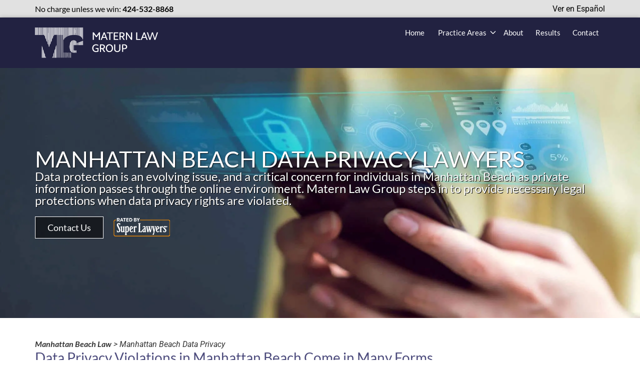

--- FILE ---
content_type: text/html; charset=UTF-8
request_url: https://www.maternlawgroup.com/manhattan-beach/manhattan-beach-data-privacy-attorneys/
body_size: 76860
content:
<!doctype html> <html lang="en-US"> <head><script>if(navigator.userAgent.match(/MSIE|Internet Explorer/i)||navigator.userAgent.match(/Trident\/7\..*?rv:11/i)){let e=document.location.href;if(!e.match(/[?&]nonitro/)){if(e.indexOf("?")==-1){if(e.indexOf("#")==-1){document.location.href=e+"?nonitro=1"}else{document.location.href=e.replace("#","?nonitro=1#")}}else{if(e.indexOf("#")==-1){document.location.href=e+"&nonitro=1"}else{document.location.href=e.replace("#","&nonitro=1#")}}}}</script><link rel="preconnect" href="https://kit.fontawesome.com" /><link rel="preconnect" href="https://www.googletagmanager.com" /><link rel="preconnect" href="https://cdn-gnhob.nitrocdn.com" /><meta charset="UTF-8" /><meta name="viewport" content="width=device-width, initial-scale=1" /><meta name='robots' content='index, follow, max-image-preview:large, max-snippet:-1, max-video-preview:-1' /><title>Manhattan Beach Data Privacy Attorneys - Matern Law Group, PC</title><meta name="description" content="Matern Law Group have many years of experience protecting consumers&#039; data from unfair, deceptive, &amp; predatory practices. Call: 424-532-8868." /><meta property="og:locale" content="en_US" /><meta property="og:type" content="article" /><meta property="og:title" content="Manhattan Beach Data Privacy Attorneys" /><meta property="og:description" content="Matern Law Group have many years of experience protecting consumers&#039; data from unfair, deceptive, &amp; predatory practices. Call: 424-532-8868." /><meta property="og:url" content="https://www.maternlawgroup.com/manhattan-beach/manhattan-beach-data-privacy-attorneys/" /><meta property="og:site_name" content="Matern Law Group, PC" /><meta property="article:publisher" content="https://www.facebook.com/maternlawgroup/" /><meta property="article:modified_time" content="2025-12-29T16:20:44+00:00" /><meta property="og:image" content="https://www.maternlawgroup.com/wp-content/uploads/2022/09/California-Data-Privacy-Lawyers-web2.jpg" /><meta property="og:image:width" content="2048" /><meta property="og:image:height" content="917" /><meta property="og:image:type" content="image/jpeg" /><meta name="twitter:card" content="summary_large_image" /><meta name="twitter:site" content="@maternlawgroup" /><meta name="twitter:label1" content="Est. reading time" /><meta name="twitter:data1" content="6 minutes" /><meta name="generator" content="Elementor 3.34.2; features: e_font_icon_svg, additional_custom_breakpoints; settings: css_print_method-external, google_font-enabled, font_display-swap" /><meta name="google-site-verification" content="Pyf4I83EWEEafka0UOmfHnJTTOdfZ9uQdFj3SMyMCSE" /><meta name="facebook-domain-verification" content="1l0xsopnyw9fa65jtmvo061gy6tkuv" /><meta name="msapplication-TileImage" content="https://www.maternlawgroup.com/wp-content/uploads/2023/11/cropped-MLG-Logo-Square-512px-web-270x270.jpg" /><meta name="generator" content="NitroPack" /><script>var NPSH,NitroScrollHelper;NPSH=NitroScrollHelper=function(){let e=null;const o=window.sessionStorage.getItem("nitroScrollPos");function t(){let e=JSON.parse(window.sessionStorage.getItem("nitroScrollPos"))||{};if(typeof e!=="object"){e={}}e[document.URL]=window.scrollY;window.sessionStorage.setItem("nitroScrollPos",JSON.stringify(e))}window.addEventListener("scroll",function(){if(e!==null){clearTimeout(e)}e=setTimeout(t,200)},{passive:true});let r={};r.getScrollPos=()=>{if(!o){return 0}const e=JSON.parse(o);return e[document.URL]||0};r.isScrolled=()=>{return r.getScrollPos()>document.documentElement.clientHeight*.5};return r}();</script><script>(function(){var a=false;var e=document.documentElement.classList;var i=navigator.userAgent.toLowerCase();var n=["android","iphone","ipad"];var r=n.length;var o;var d=null;for(var t=0;t<r;t++){o=n[t];if(i.indexOf(o)>-1)d=o;if(e.contains(o)){a=true;e.remove(o)}}if(a&&d){e.add(d);if(d=="iphone"||d=="ipad"){e.add("ios")}}})();</script><script type="text/worker" id="nitro-web-worker">var preloadRequests=0;var remainingCount={};var baseURI="";self.onmessage=function(e){switch(e.data.cmd){case"RESOURCE_PRELOAD":var o=e.data.requestId;remainingCount[o]=0;e.data.resources.forEach(function(e){preload(e,function(o){return function(){console.log(o+" DONE: "+e);if(--remainingCount[o]==0){self.postMessage({cmd:"RESOURCE_PRELOAD",requestId:o})}}}(o));remainingCount[o]++});break;case"SET_BASEURI":baseURI=e.data.uri;break}};async function preload(e,o){if(typeof URL!=="undefined"&&baseURI){try{var a=new URL(e,baseURI);e=a.href}catch(e){console.log("Worker error: "+e.message)}}console.log("Preloading "+e);try{var n=new Request(e,{mode:"no-cors",redirect:"follow"});await fetch(n);o()}catch(a){console.log(a);var r=new XMLHttpRequest;r.responseType="blob";r.onload=o;r.onerror=o;r.open("GET",e,true);r.send()}}</script><script id="nprl">(()=>{if(window.NPRL!=undefined)return;(function(e){var t=e.prototype;t.after||(t.after=function(){var e,t=arguments,n=t.length,r=0,i=this,o=i.parentNode,a=Node,c=String,u=document;if(o!==null){while(r<n){(e=t[r])instanceof a?(i=i.nextSibling)!==null?o.insertBefore(e,i):o.appendChild(e):o.appendChild(u.createTextNode(c(e)));++r}}})})(Element);var e,t;e=t=function(){var t=false;var r=window.URL||window.webkitURL;var i=true;var o=true;var a=2;var c=null;var u=null;var d=true;var s=window.nitroGtmExcludes!=undefined;var l=s?JSON.parse(atob(window.nitroGtmExcludes)).map(e=>new RegExp(e)):[];var f;var m;var v=null;var p=null;var g=null;var h={touch:["touchmove","touchend"],default:["mousemove","click","keydown","wheel"]};var E=true;var y=[];var w=false;var b=[];var S=0;var N=0;var L=false;var T=0;var R=null;var O=false;var A=false;var C=false;var P=[];var I=[];var M=[];var k=[];var x=false;var _={};var j=new Map;var B="noModule"in HTMLScriptElement.prototype;var q=requestAnimationFrame||mozRequestAnimationFrame||webkitRequestAnimationFrame||msRequestAnimationFrame;const D="gtm.js?id=";function H(e,t){if(!_[e]){_[e]=[]}_[e].push(t)}function U(e,t){if(_[e]){var n=0,r=_[e];for(var n=0;n<r.length;n++){r[n].call(this,t)}}}function Y(){(function(e,t){var r=null;var i=function(e){r(e)};var o=null;var a={};var c=null;var u=null;var d=0;e.addEventListener(t,function(r){if(["load","DOMContentLoaded"].indexOf(t)!=-1){if(u){Q(function(){e.triggerNitroEvent(t)})}c=true}else if(t=="readystatechange"){d++;n.ogReadyState=d==1?"interactive":"complete";if(u&&u>=d){n.documentReadyState=n.ogReadyState;Q(function(){e.triggerNitroEvent(t)})}}});e.addEventListener(t+"Nitro",function(e){if(["load","DOMContentLoaded"].indexOf(t)!=-1){if(!c){e.preventDefault();e.stopImmediatePropagation()}else{}u=true}else if(t=="readystatechange"){u=n.documentReadyState=="interactive"?1:2;if(d<u){e.preventDefault();e.stopImmediatePropagation()}}});switch(t){case"load":o="onload";break;case"readystatechange":o="onreadystatechange";break;case"pageshow":o="onpageshow";break;default:o=null;break}if(o){Object.defineProperty(e,o,{get:function(){return r},set:function(n){if(typeof n!=="function"){r=null;e.removeEventListener(t+"Nitro",i)}else{if(!r){e.addEventListener(t+"Nitro",i)}r=n}}})}Object.defineProperty(e,"addEventListener"+t,{value:function(r){if(r!=t||!n.startedScriptLoading||document.currentScript&&document.currentScript.hasAttribute("nitro-exclude")){}else{arguments[0]+="Nitro"}e.ogAddEventListener.apply(e,arguments);a[arguments[1]]=arguments[0]}});Object.defineProperty(e,"removeEventListener"+t,{value:function(t){var n=a[arguments[1]];arguments[0]=n;e.ogRemoveEventListener.apply(e,arguments)}});Object.defineProperty(e,"triggerNitroEvent"+t,{value:function(t,n){n=n||e;var r=new Event(t+"Nitro",{bubbles:true});r.isNitroPack=true;Object.defineProperty(r,"type",{get:function(){return t},set:function(){}});Object.defineProperty(r,"target",{get:function(){return n},set:function(){}});e.dispatchEvent(r)}});if(typeof e.triggerNitroEvent==="undefined"){(function(){var t=e.addEventListener;var n=e.removeEventListener;Object.defineProperty(e,"ogAddEventListener",{value:t});Object.defineProperty(e,"ogRemoveEventListener",{value:n});Object.defineProperty(e,"addEventListener",{value:function(n){var r="addEventListener"+n;if(typeof e[r]!=="undefined"){e[r].apply(e,arguments)}else{t.apply(e,arguments)}},writable:true});Object.defineProperty(e,"removeEventListener",{value:function(t){var r="removeEventListener"+t;if(typeof e[r]!=="undefined"){e[r].apply(e,arguments)}else{n.apply(e,arguments)}}});Object.defineProperty(e,"triggerNitroEvent",{value:function(t,n){var r="triggerNitroEvent"+t;if(typeof e[r]!=="undefined"){e[r].apply(e,arguments)}}})})()}}).apply(null,arguments)}Y(window,"load");Y(window,"pageshow");Y(window,"DOMContentLoaded");Y(document,"DOMContentLoaded");Y(document,"readystatechange");try{var F=new Worker(r.createObjectURL(new Blob([document.getElementById("nitro-web-worker").textContent],{type:"text/javascript"})))}catch(e){var F=new Worker("data:text/javascript;base64,"+btoa(document.getElementById("nitro-web-worker").textContent))}F.onmessage=function(e){if(e.data.cmd=="RESOURCE_PRELOAD"){U(e.data.requestId,e)}};if(typeof document.baseURI!=="undefined"){F.postMessage({cmd:"SET_BASEURI",uri:document.baseURI})}var G=function(e){if(--S==0){Q(K)}};var W=function(e){e.target.removeEventListener("load",W);e.target.removeEventListener("error",W);e.target.removeEventListener("nitroTimeout",W);if(e.type!="nitroTimeout"){clearTimeout(e.target.nitroTimeout)}if(--N==0&&S==0){Q(J)}};var X=function(e){var t=e.textContent;try{var n=r.createObjectURL(new Blob([t.replace(/^(?:<!--)?(.*?)(?:-->)?$/gm,"$1")],{type:"text/javascript"}))}catch(e){var n="data:text/javascript;base64,"+btoa(t.replace(/^(?:<!--)?(.*?)(?:-->)?$/gm,"$1"))}return n};var K=function(){n.documentReadyState="interactive";document.triggerNitroEvent("readystatechange");document.triggerNitroEvent("DOMContentLoaded");if(window.pageYOffset||window.pageXOffset){window.dispatchEvent(new Event("scroll"))}A=true;Q(function(){if(N==0){Q(J)}Q($)})};var J=function(){if(!A||O)return;O=true;R.disconnect();en();n.documentReadyState="complete";document.triggerNitroEvent("readystatechange");window.triggerNitroEvent("load",document);window.triggerNitroEvent("pageshow",document);if(window.pageYOffset||window.pageXOffset||location.hash){let e=typeof history.scrollRestoration!=="undefined"&&history.scrollRestoration=="auto";if(e&&typeof NPSH!=="undefined"&&NPSH.getScrollPos()>0&&window.pageYOffset>document.documentElement.clientHeight*.5){window.scrollTo(0,NPSH.getScrollPos())}else if(location.hash){try{let e=document.querySelector(location.hash);if(e){e.scrollIntoView()}}catch(e){}}}var e=null;if(a==1){e=eo}else{e=eu}Q(e)};var Q=function(e){setTimeout(e,0)};var V=function(e){if(e.type=="touchend"||e.type=="click"){g=e}};var $=function(){if(d&&g){setTimeout(function(e){return function(){var t=function(e,t,n){var r=new Event(e,{bubbles:true,cancelable:true});if(e=="click"){r.clientX=t;r.clientY=n}else{r.touches=[{clientX:t,clientY:n}]}return r};var n;if(e.type=="touchend"){var r=e.changedTouches[0];n=document.elementFromPoint(r.clientX,r.clientY);n.dispatchEvent(t("touchstart"),r.clientX,r.clientY);n.dispatchEvent(t("touchend"),r.clientX,r.clientY);n.dispatchEvent(t("click"),r.clientX,r.clientY)}else if(e.type=="click"){n=document.elementFromPoint(e.clientX,e.clientY);n.dispatchEvent(t("click"),e.clientX,e.clientY)}}}(g),150);g=null}};var z=function(e){if(e.tagName=="SCRIPT"&&!e.hasAttribute("data-nitro-for-id")&&!e.hasAttribute("nitro-document-write")||e.tagName=="IMG"&&(e.hasAttribute("src")||e.hasAttribute("srcset"))||e.tagName=="IFRAME"&&e.hasAttribute("src")||e.tagName=="LINK"&&e.hasAttribute("href")&&e.hasAttribute("rel")&&e.getAttribute("rel")=="stylesheet"){if(e.tagName==="IFRAME"&&e.src.indexOf("about:blank")>-1){return}var t="";switch(e.tagName){case"LINK":t=e.href;break;case"IMG":if(k.indexOf(e)>-1)return;t=e.srcset||e.src;break;default:t=e.src;break}var n=e.getAttribute("type");if(!t&&e.tagName!=="SCRIPT")return;if((e.tagName=="IMG"||e.tagName=="LINK")&&(t.indexOf("data:")===0||t.indexOf("blob:")===0))return;if(e.tagName=="SCRIPT"&&n&&n!=="text/javascript"&&n!=="application/javascript"){if(n!=="module"||!B)return}if(e.tagName==="SCRIPT"){if(k.indexOf(e)>-1)return;if(e.noModule&&B){return}let t=null;if(document.currentScript){if(document.currentScript.src&&document.currentScript.src.indexOf(D)>-1){t=document.currentScript}if(document.currentScript.hasAttribute("data-nitro-gtm-id")){e.setAttribute("data-nitro-gtm-id",document.currentScript.getAttribute("data-nitro-gtm-id"))}}else if(window.nitroCurrentScript){if(window.nitroCurrentScript.src&&window.nitroCurrentScript.src.indexOf(D)>-1){t=window.nitroCurrentScript}}if(t&&s){let n=false;for(const t of l){n=e.src?t.test(e.src):t.test(e.textContent);if(n){break}}if(!n){e.type="text/googletagmanagerscript";let n=t.hasAttribute("data-nitro-gtm-id")?t.getAttribute("data-nitro-gtm-id"):t.id;if(!j.has(n)){j.set(n,[])}let r=j.get(n);r.push(e);return}}if(!e.src){if(e.textContent.length>0){e.textContent+="\n;if(document.currentScript.nitroTimeout) {clearTimeout(document.currentScript.nitroTimeout);}; setTimeout(function() { this.dispatchEvent(new Event('load')); }.bind(document.currentScript), 0);"}else{return}}else{}k.push(e)}if(!e.hasOwnProperty("nitroTimeout")){N++;e.addEventListener("load",W,true);e.addEventListener("error",W,true);e.addEventListener("nitroTimeout",W,true);e.nitroTimeout=setTimeout(function(){console.log("Resource timed out",e);e.dispatchEvent(new Event("nitroTimeout"))},5e3)}}};var Z=function(e){if(e.hasOwnProperty("nitroTimeout")&&e.nitroTimeout){clearTimeout(e.nitroTimeout);e.nitroTimeout=null;e.dispatchEvent(new Event("nitroTimeout"))}};document.documentElement.addEventListener("load",function(e){if(e.target.tagName=="SCRIPT"||e.target.tagName=="IMG"){k.push(e.target)}},true);document.documentElement.addEventListener("error",function(e){if(e.target.tagName=="SCRIPT"||e.target.tagName=="IMG"){k.push(e.target)}},true);var ee=["appendChild","replaceChild","insertBefore","prepend","append","before","after","replaceWith","insertAdjacentElement"];var et=function(){if(s){window._nitro_setTimeout=window.setTimeout;window.setTimeout=function(e,t,...n){let r=document.currentScript||window.nitroCurrentScript;if(!r||r.src&&r.src.indexOf(D)==-1){return window._nitro_setTimeout.call(window,e,t,...n)}return window._nitro_setTimeout.call(window,function(e,t){return function(...n){window.nitroCurrentScript=e;t(...n)}}(r,e),t,...n)}}ee.forEach(function(e){HTMLElement.prototype["og"+e]=HTMLElement.prototype[e];HTMLElement.prototype[e]=function(...t){if(this.parentNode||this===document.documentElement){switch(e){case"replaceChild":case"insertBefore":t.pop();break;case"insertAdjacentElement":t.shift();break}t.forEach(function(e){if(!e)return;if(e.tagName=="SCRIPT"){z(e)}else{if(e.children&&e.children.length>0){e.querySelectorAll("script").forEach(z)}}})}return this["og"+e].apply(this,arguments)}})};var en=function(){if(s&&typeof window._nitro_setTimeout==="function"){window.setTimeout=window._nitro_setTimeout}ee.forEach(function(e){HTMLElement.prototype[e]=HTMLElement.prototype["og"+e]})};var er=async function(){if(o){ef(f);ef(V);if(v){clearTimeout(v);v=null}}if(T===1){L=true;return}else if(T===0){T=-1}n.startedScriptLoading=true;Object.defineProperty(document,"readyState",{get:function(){return n.documentReadyState},set:function(){}});var e=document.documentElement;var t={attributes:true,attributeFilter:["src"],childList:true,subtree:true};R=new MutationObserver(function(e,t){e.forEach(function(e){if(e.type=="childList"&&e.addedNodes.length>0){e.addedNodes.forEach(function(e){if(!document.documentElement.contains(e)){return}if(e.tagName=="IMG"||e.tagName=="IFRAME"||e.tagName=="LINK"){z(e)}})}if(e.type=="childList"&&e.removedNodes.length>0){e.removedNodes.forEach(function(e){if(e.tagName=="IFRAME"||e.tagName=="LINK"){Z(e)}})}if(e.type=="attributes"){var t=e.target;if(!document.documentElement.contains(t)){return}if(t.tagName=="IFRAME"||t.tagName=="LINK"||t.tagName=="IMG"||t.tagName=="SCRIPT"){z(t)}}})});R.observe(e,t);if(!s){et()}await Promise.all(P);var r=b.shift();var i=null;var a=false;while(r){var c;var u=JSON.parse(atob(r.meta));var d=u.delay;if(r.type=="inline"){var l=document.getElementById(r.id);if(l){l.remove()}else{r=b.shift();continue}c=X(l);if(c===false){r=b.shift();continue}}else{c=r.src}if(!a&&r.type!="inline"&&(typeof u.attributes.async!="undefined"||typeof u.attributes.defer!="undefined")){if(i===null){i=r}else if(i===r){a=true}if(!a){b.push(r);r=b.shift();continue}}var m=document.createElement("script");m.src=c;m.setAttribute("data-nitro-for-id",r.id);for(var p in u.attributes){try{if(u.attributes[p]===false){m.setAttribute(p,"")}else{m.setAttribute(p,u.attributes[p])}}catch(e){console.log("Error while setting script attribute",m,e)}}m.async=false;if(u.canonicalLink!=""&&Object.getOwnPropertyDescriptor(m,"src")?.configurable!==false){(e=>{Object.defineProperty(m,"src",{get:function(){return e.canonicalLink},set:function(){}})})(u)}if(d){setTimeout((function(e,t){var n=document.querySelector("[data-nitro-marker-id='"+t+"']");if(n){n.after(e)}else{document.head.appendChild(e)}}).bind(null,m,r.id),d)}else{m.addEventListener("load",G);m.addEventListener("error",G);if(!m.noModule||!B){S++}var g=document.querySelector("[data-nitro-marker-id='"+r.id+"']");if(g){Q(function(e,t){return function(){e.after(t)}}(g,m))}else{Q(function(e){return function(){document.head.appendChild(e)}}(m))}}r=b.shift()}};var ei=function(){var e=document.getElementById("nitro-deferred-styles");var t=document.createElement("div");t.innerHTML=e.textContent;return t};var eo=async function(e){isPreload=e&&e.type=="NitroPreload";if(!isPreload){T=-1;E=false;if(o){ef(f);ef(V);if(v){clearTimeout(v);v=null}}}if(w===false){var t=ei();let e=t.querySelectorAll('style,link[rel="stylesheet"]');w=e.length;if(w){let e=document.getElementById("nitro-deferred-styles-marker");e.replaceWith.apply(e,t.childNodes)}else if(isPreload){Q(ed)}else{es()}}else if(w===0&&!isPreload){es()}};var ea=function(){var e=ei();var t=e.childNodes;var n;var r=[];for(var i=0;i<t.length;i++){n=t[i];if(n.href){r.push(n.href)}}var o="css-preload";H(o,function(e){eo(new Event("NitroPreload"))});if(r.length){F.postMessage({cmd:"RESOURCE_PRELOAD",resources:r,requestId:o})}else{Q(function(){U(o)})}};var ec=function(){if(T===-1)return;T=1;var e=[];var t,n;for(var r=0;r<b.length;r++){t=b[r];if(t.type!="inline"){if(t.src){n=JSON.parse(atob(t.meta));if(n.delay)continue;if(n.attributes.type&&n.attributes.type=="module"&&!B)continue;e.push(t.src)}}}if(e.length){var i="js-preload";H(i,function(e){T=2;if(L){Q(er)}});F.postMessage({cmd:"RESOURCE_PRELOAD",resources:e,requestId:i})}};var eu=function(){while(I.length){style=I.shift();if(style.hasAttribute("nitropack-onload")){style.setAttribute("onload",style.getAttribute("nitropack-onload"));Q(function(e){return function(){e.dispatchEvent(new Event("load"))}}(style))}}while(M.length){style=M.shift();if(style.hasAttribute("nitropack-onerror")){style.setAttribute("onerror",style.getAttribute("nitropack-onerror"));Q(function(e){return function(){e.dispatchEvent(new Event("error"))}}(style))}}};var ed=function(){if(!x){if(i){Q(function(){var e=document.getElementById("nitro-critical-css");if(e){e.remove()}})}x=true;onStylesLoadEvent=new Event("NitroStylesLoaded");onStylesLoadEvent.isNitroPack=true;window.dispatchEvent(onStylesLoadEvent)}};var es=function(){if(a==2){Q(er)}else{eu()}};var el=function(e){m.forEach(function(t){document.addEventListener(t,e,true)})};var ef=function(e){m.forEach(function(t){document.removeEventListener(t,e,true)})};if(s){et()}return{setAutoRemoveCriticalCss:function(e){i=e},registerScript:function(e,t,n){b.push({type:"remote",src:e,id:t,meta:n})},registerInlineScript:function(e,t){b.push({type:"inline",id:e,meta:t})},registerStyle:function(e,t,n){y.push({href:e,rel:t,media:n})},onLoadStyle:function(e){I.push(e);if(w!==false&&--w==0){Q(ed);if(E){E=false}else{es()}}},onErrorStyle:function(e){M.push(e);if(w!==false&&--w==0){Q(ed);if(E){E=false}else{es()}}},loadJs:function(e,t){if(!e.src){var n=X(e);if(n!==false){e.src=n;e.textContent=""}}if(t){Q(function(e,t){return function(){e.after(t)}}(t,e))}else{Q(function(e){return function(){document.head.appendChild(e)}}(e))}},loadQueuedResources:async function(){window.dispatchEvent(new Event("NitroBootStart"));if(p){clearTimeout(p);p=null}window.removeEventListener("load",e.loadQueuedResources);f=a==1?er:eo;if(!o||g){Q(f)}else{if(navigator.userAgent.indexOf(" Edge/")==-1){ea();H("css-preload",ec)}el(f);if(u){if(c){v=setTimeout(f,c)}}else{}}},fontPreload:function(e){var t="critical-fonts";H(t,function(e){document.getElementById("nitro-critical-fonts").type="text/css"});F.postMessage({cmd:"RESOURCE_PRELOAD",resources:e,requestId:t})},boot:function(){if(t)return;t=true;C=typeof NPSH!=="undefined"&&NPSH.isScrolled();let n=document.prerendering;if(location.hash||C||n){o=false}m=h.default.concat(h.touch);p=setTimeout(e.loadQueuedResources,1500);el(V);if(C){e.loadQueuedResources()}else{window.addEventListener("load",e.loadQueuedResources)}},addPrerequisite:function(e){P.push(e)},getTagManagerNodes:function(e){if(!e)return j;return j.get(e)??[]}}}();var n,r;n=r=function(){var t=document.write;return{documentWrite:function(n,r){if(n&&n.hasAttribute("nitro-exclude")){return t.call(document,r)}var i=null;if(n.documentWriteContainer){i=n.documentWriteContainer}else{i=document.createElement("span");n.documentWriteContainer=i}var o=null;if(n){if(n.hasAttribute("data-nitro-for-id")){o=document.querySelector('template[data-nitro-marker-id="'+n.getAttribute("data-nitro-for-id")+'"]')}else{o=n}}i.innerHTML+=r;i.querySelectorAll("script").forEach(function(e){e.setAttribute("nitro-document-write","")});if(!i.parentNode){if(o){o.parentNode.insertBefore(i,o)}else{document.body.appendChild(i)}}var a=document.createElement("span");a.innerHTML=r;var c=a.querySelectorAll("script");if(c.length){c.forEach(function(t){var n=t.getAttributeNames();var r=document.createElement("script");n.forEach(function(e){r.setAttribute(e,t.getAttribute(e))});r.async=false;if(!t.src&&t.textContent){r.textContent=t.textContent}e.loadJs(r,o)})}},TrustLogo:function(e,t){var n=document.getElementById(e);var r=document.createElement("img");r.src=t;n.parentNode.insertBefore(r,n)},documentReadyState:"loading",ogReadyState:document.readyState,startedScriptLoading:false,loadScriptDelayed:function(e,t){setTimeout(function(){var t=document.createElement("script");t.src=e;document.head.appendChild(t)},t)}}}();document.write=function(e){n.documentWrite(document.currentScript,e)};document.writeln=function(e){n.documentWrite(document.currentScript,e+"\n")};window.NPRL=e;window.NitroResourceLoader=t;window.NPh=n;window.NitroPackHelper=r})();</script><template id="nitro-deferred-styles-marker"></template><style id="nitro-fonts">@font-face{font-family:"Roboto";font-style:italic;font-weight:100;font-stretch:100%;font-display:swap;src:url("https://cdn-gnhob.nitrocdn.com/JcTahwEaCvHVhIWwPVDTXgcFodHfBYJO/assets/static/source/rev-1a60e81/www.maternlawgroup.com/wp-content/uploads/elementor/google-fonts/fonts/roboto-kfo5cnqeu92fr1mu53zec9_vu3r1gihoszmkc3kawzu.woff2") format("woff2");unicode-range:U+0460-052F,U+1C80-1C8A,U+20B4,U+2DE0-2DFF,U+A640-A69F,U+FE2E-FE2F}@font-face{font-family:"Roboto";font-style:italic;font-weight:100;font-stretch:100%;font-display:swap;src:url("https://cdn-gnhob.nitrocdn.com/JcTahwEaCvHVhIWwPVDTXgcFodHfBYJO/assets/static/source/rev-1a60e81/www.maternlawgroup.com/wp-content/uploads/elementor/google-fonts/fonts/roboto-kfo5cnqeu92fr1mu53zec9_vu3r1gihoszmkankawzu.woff2") format("woff2");unicode-range:U+0301,U+0400-045F,U+0490-0491,U+04B0-04B1,U+2116}@font-face{font-family:"Roboto";font-style:italic;font-weight:100;font-stretch:100%;font-display:swap;src:url("https://cdn-gnhob.nitrocdn.com/JcTahwEaCvHVhIWwPVDTXgcFodHfBYJO/assets/static/source/rev-1a60e81/www.maternlawgroup.com/wp-content/uploads/elementor/google-fonts/fonts/roboto-kfo5cnqeu92fr1mu53zec9_vu3r1gihoszmkcnkawzu.woff2") format("woff2");unicode-range:U+1F00-1FFF}@font-face{font-family:"Roboto";font-style:italic;font-weight:100;font-stretch:100%;font-display:swap;src:url("https://cdn-gnhob.nitrocdn.com/JcTahwEaCvHVhIWwPVDTXgcFodHfBYJO/assets/static/source/rev-1a60e81/www.maternlawgroup.com/wp-content/uploads/elementor/google-fonts/fonts/roboto-kfo5cnqeu92fr1mu53zec9_vu3r1gihoszmkbxkawzu.woff2") format("woff2");unicode-range:U+0370-0377,U+037A-037F,U+0384-038A,U+038C,U+038E-03A1,U+03A3-03FF}@font-face{font-family:"Roboto";font-style:italic;font-weight:100;font-stretch:100%;font-display:swap;src:url("https://cdn-gnhob.nitrocdn.com/JcTahwEaCvHVhIWwPVDTXgcFodHfBYJO/assets/static/source/rev-1a60e81/www.maternlawgroup.com/wp-content/uploads/elementor/google-fonts/fonts/roboto-kfo5cnqeu92fr1mu53zec9_vu3r1gihoszmkenkawzu.woff2") format("woff2");unicode-range:U+0302-0303,U+0305,U+0307-0308,U+0310,U+0312,U+0315,U+031A,U+0326-0327,U+032C,U+032F-0330,U+0332-0333,U+0338,U+033A,U+0346,U+034D,U+0391-03A1,U+03A3-03A9,U+03B1-03C9,U+03D1,U+03D5-03D6,U+03F0-03F1,U+03F4-03F5,U+2016-2017,U+2034-2038,U+203C,U+2040,U+2043,U+2047,U+2050,U+2057,U+205F,U+2070-2071,U+2074-208E,U+2090-209C,U+20D0-20DC,U+20E1,U+20E5-20EF,U+2100-2112,U+2114-2115,U+2117-2121,U+2123-214F,U+2190,U+2192,U+2194-21AE,U+21B0-21E5,U+21F1-21F2,U+21F4-2211,U+2213-2214,U+2216-22FF,U+2308-230B,U+2310,U+2319,U+231C-2321,U+2336-237A,U+237C,U+2395,U+239B-23B7,U+23D0,U+23DC-23E1,U+2474-2475,U+25AF,U+25B3,U+25B7,U+25BD,U+25C1,U+25CA,U+25CC,U+25FB,U+266D-266F,U+27C0-27FF,U+2900-2AFF,U+2B0E-2B11,U+2B30-2B4C,U+2BFE,U+3030,U+FF5B,U+FF5D,U+1D400-1D7FF,U+1EE00-1EEFF}@font-face{font-family:"Roboto";font-style:italic;font-weight:100;font-stretch:100%;font-display:swap;src:url("https://cdn-gnhob.nitrocdn.com/JcTahwEaCvHVhIWwPVDTXgcFodHfBYJO/assets/static/source/rev-1a60e81/www.maternlawgroup.com/wp-content/uploads/elementor/google-fonts/fonts/roboto-kfo5cnqeu92fr1mu53zec9_vu3r1gihoszmkahkawzu.woff2") format("woff2");unicode-range:U+0001-000C,U+000E-001F,U+007F-009F,U+20DD-20E0,U+20E2-20E4,U+2150-218F,U+2190,U+2192,U+2194-2199,U+21AF,U+21E6-21F0,U+21F3,U+2218-2219,U+2299,U+22C4-22C6,U+2300-243F,U+2440-244A,U+2460-24FF,U+25A0-27BF,U+2800-28FF,U+2921-2922,U+2981,U+29BF,U+29EB,U+2B00-2BFF,U+4DC0-4DFF,U+FFF9-FFFB,U+10140-1018E,U+10190-1019C,U+101A0,U+101D0-101FD,U+102E0-102FB,U+10E60-10E7E,U+1D2C0-1D2D3,U+1D2E0-1D37F,U+1F000-1F0FF,U+1F100-1F1AD,U+1F1E6-1F1FF,U+1F30D-1F30F,U+1F315,U+1F31C,U+1F31E,U+1F320-1F32C,U+1F336,U+1F378,U+1F37D,U+1F382,U+1F393-1F39F,U+1F3A7-1F3A8,U+1F3AC-1F3AF,U+1F3C2,U+1F3C4-1F3C6,U+1F3CA-1F3CE,U+1F3D4-1F3E0,U+1F3ED,U+1F3F1-1F3F3,U+1F3F5-1F3F7,U+1F408,U+1F415,U+1F41F,U+1F426,U+1F43F,U+1F441-1F442,U+1F444,U+1F446-1F449,U+1F44C-1F44E,U+1F453,U+1F46A,U+1F47D,U+1F4A3,U+1F4B0,U+1F4B3,U+1F4B9,U+1F4BB,U+1F4BF,U+1F4C8-1F4CB,U+1F4D6,U+1F4DA,U+1F4DF,U+1F4E3-1F4E6,U+1F4EA-1F4ED,U+1F4F7,U+1F4F9-1F4FB,U+1F4FD-1F4FE,U+1F503,U+1F507-1F50B,U+1F50D,U+1F512-1F513,U+1F53E-1F54A,U+1F54F-1F5FA,U+1F610,U+1F650-1F67F,U+1F687,U+1F68D,U+1F691,U+1F694,U+1F698,U+1F6AD,U+1F6B2,U+1F6B9-1F6BA,U+1F6BC,U+1F6C6-1F6CF,U+1F6D3-1F6D7,U+1F6E0-1F6EA,U+1F6F0-1F6F3,U+1F6F7-1F6FC,U+1F700-1F7FF,U+1F800-1F80B,U+1F810-1F847,U+1F850-1F859,U+1F860-1F887,U+1F890-1F8AD,U+1F8B0-1F8BB,U+1F8C0-1F8C1,U+1F900-1F90B,U+1F93B,U+1F946,U+1F984,U+1F996,U+1F9E9,U+1FA00-1FA6F,U+1FA70-1FA7C,U+1FA80-1FA89,U+1FA8F-1FAC6,U+1FACE-1FADC,U+1FADF-1FAE9,U+1FAF0-1FAF8,U+1FB00-1FBFF}@font-face{font-family:"Roboto";font-style:italic;font-weight:100;font-stretch:100%;font-display:swap;src:url("https://cdn-gnhob.nitrocdn.com/JcTahwEaCvHVhIWwPVDTXgcFodHfBYJO/assets/static/source/rev-1a60e81/www.maternlawgroup.com/wp-content/uploads/elementor/google-fonts/fonts/roboto-kfo5cnqeu92fr1mu53zec9_vu3r1gihoszmkcxkawzu.woff2") format("woff2");unicode-range:U+0102-0103,U+0110-0111,U+0128-0129,U+0168-0169,U+01A0-01A1,U+01AF-01B0,U+0300-0301,U+0303-0304,U+0308-0309,U+0323,U+0329,U+1EA0-1EF9,U+20AB}@font-face{font-family:"Roboto";font-style:italic;font-weight:100;font-stretch:100%;font-display:swap;src:url("https://cdn-gnhob.nitrocdn.com/JcTahwEaCvHVhIWwPVDTXgcFodHfBYJO/assets/static/source/rev-1a60e81/www.maternlawgroup.com/wp-content/uploads/elementor/google-fonts/fonts/roboto-kfo5cnqeu92fr1mu53zec9_vu3r1gihoszmkchkawzu.woff2") format("woff2");unicode-range:U+0100-02BA,U+02BD-02C5,U+02C7-02CC,U+02CE-02D7,U+02DD-02FF,U+0304,U+0308,U+0329,U+1D00-1DBF,U+1E00-1E9F,U+1EF2-1EFF,U+2020,U+20A0-20AB,U+20AD-20C0,U+2113,U+2C60-2C7F,U+A720-A7FF}@font-face{font-family:"Roboto";font-style:italic;font-weight:100;font-stretch:100%;font-display:swap;src:url("https://cdn-gnhob.nitrocdn.com/JcTahwEaCvHVhIWwPVDTXgcFodHfBYJO/assets/static/source/rev-1a60e81/www.maternlawgroup.com/wp-content/uploads/elementor/google-fonts/fonts/roboto-kfo5cnqeu92fr1mu53zec9_vu3r1gihoszmkbnka.woff2") format("woff2");unicode-range:U+0000-00FF,U+0131,U+0152-0153,U+02BB-02BC,U+02C6,U+02DA,U+02DC,U+0304,U+0308,U+0329,U+2000-206F,U+20AC,U+2122,U+2191,U+2193,U+2212,U+2215,U+FEFF,U+FFFD}@font-face{font-family:"Roboto";font-style:italic;font-weight:200;font-stretch:100%;font-display:swap;src:url("https://cdn-gnhob.nitrocdn.com/JcTahwEaCvHVhIWwPVDTXgcFodHfBYJO/assets/static/source/rev-1a60e81/www.maternlawgroup.com/wp-content/uploads/elementor/google-fonts/fonts/roboto-kfo5cnqeu92fr1mu53zec9_vu3r1gihoszmkc3kawzu.woff2") format("woff2");unicode-range:U+0460-052F,U+1C80-1C8A,U+20B4,U+2DE0-2DFF,U+A640-A69F,U+FE2E-FE2F}@font-face{font-family:"Roboto";font-style:italic;font-weight:200;font-stretch:100%;font-display:swap;src:url("https://cdn-gnhob.nitrocdn.com/JcTahwEaCvHVhIWwPVDTXgcFodHfBYJO/assets/static/source/rev-1a60e81/www.maternlawgroup.com/wp-content/uploads/elementor/google-fonts/fonts/roboto-kfo5cnqeu92fr1mu53zec9_vu3r1gihoszmkankawzu.woff2") format("woff2");unicode-range:U+0301,U+0400-045F,U+0490-0491,U+04B0-04B1,U+2116}@font-face{font-family:"Roboto";font-style:italic;font-weight:200;font-stretch:100%;font-display:swap;src:url("https://cdn-gnhob.nitrocdn.com/JcTahwEaCvHVhIWwPVDTXgcFodHfBYJO/assets/static/source/rev-1a60e81/www.maternlawgroup.com/wp-content/uploads/elementor/google-fonts/fonts/roboto-kfo5cnqeu92fr1mu53zec9_vu3r1gihoszmkcnkawzu.woff2") format("woff2");unicode-range:U+1F00-1FFF}@font-face{font-family:"Roboto";font-style:italic;font-weight:200;font-stretch:100%;font-display:swap;src:url("https://cdn-gnhob.nitrocdn.com/JcTahwEaCvHVhIWwPVDTXgcFodHfBYJO/assets/static/source/rev-1a60e81/www.maternlawgroup.com/wp-content/uploads/elementor/google-fonts/fonts/roboto-kfo5cnqeu92fr1mu53zec9_vu3r1gihoszmkbxkawzu.woff2") format("woff2");unicode-range:U+0370-0377,U+037A-037F,U+0384-038A,U+038C,U+038E-03A1,U+03A3-03FF}@font-face{font-family:"Roboto";font-style:italic;font-weight:200;font-stretch:100%;font-display:swap;src:url("https://cdn-gnhob.nitrocdn.com/JcTahwEaCvHVhIWwPVDTXgcFodHfBYJO/assets/static/source/rev-1a60e81/www.maternlawgroup.com/wp-content/uploads/elementor/google-fonts/fonts/roboto-kfo5cnqeu92fr1mu53zec9_vu3r1gihoszmkenkawzu.woff2") format("woff2");unicode-range:U+0302-0303,U+0305,U+0307-0308,U+0310,U+0312,U+0315,U+031A,U+0326-0327,U+032C,U+032F-0330,U+0332-0333,U+0338,U+033A,U+0346,U+034D,U+0391-03A1,U+03A3-03A9,U+03B1-03C9,U+03D1,U+03D5-03D6,U+03F0-03F1,U+03F4-03F5,U+2016-2017,U+2034-2038,U+203C,U+2040,U+2043,U+2047,U+2050,U+2057,U+205F,U+2070-2071,U+2074-208E,U+2090-209C,U+20D0-20DC,U+20E1,U+20E5-20EF,U+2100-2112,U+2114-2115,U+2117-2121,U+2123-214F,U+2190,U+2192,U+2194-21AE,U+21B0-21E5,U+21F1-21F2,U+21F4-2211,U+2213-2214,U+2216-22FF,U+2308-230B,U+2310,U+2319,U+231C-2321,U+2336-237A,U+237C,U+2395,U+239B-23B7,U+23D0,U+23DC-23E1,U+2474-2475,U+25AF,U+25B3,U+25B7,U+25BD,U+25C1,U+25CA,U+25CC,U+25FB,U+266D-266F,U+27C0-27FF,U+2900-2AFF,U+2B0E-2B11,U+2B30-2B4C,U+2BFE,U+3030,U+FF5B,U+FF5D,U+1D400-1D7FF,U+1EE00-1EEFF}@font-face{font-family:"Roboto";font-style:italic;font-weight:200;font-stretch:100%;font-display:swap;src:url("https://cdn-gnhob.nitrocdn.com/JcTahwEaCvHVhIWwPVDTXgcFodHfBYJO/assets/static/source/rev-1a60e81/www.maternlawgroup.com/wp-content/uploads/elementor/google-fonts/fonts/roboto-kfo5cnqeu92fr1mu53zec9_vu3r1gihoszmkahkawzu.woff2") format("woff2");unicode-range:U+0001-000C,U+000E-001F,U+007F-009F,U+20DD-20E0,U+20E2-20E4,U+2150-218F,U+2190,U+2192,U+2194-2199,U+21AF,U+21E6-21F0,U+21F3,U+2218-2219,U+2299,U+22C4-22C6,U+2300-243F,U+2440-244A,U+2460-24FF,U+25A0-27BF,U+2800-28FF,U+2921-2922,U+2981,U+29BF,U+29EB,U+2B00-2BFF,U+4DC0-4DFF,U+FFF9-FFFB,U+10140-1018E,U+10190-1019C,U+101A0,U+101D0-101FD,U+102E0-102FB,U+10E60-10E7E,U+1D2C0-1D2D3,U+1D2E0-1D37F,U+1F000-1F0FF,U+1F100-1F1AD,U+1F1E6-1F1FF,U+1F30D-1F30F,U+1F315,U+1F31C,U+1F31E,U+1F320-1F32C,U+1F336,U+1F378,U+1F37D,U+1F382,U+1F393-1F39F,U+1F3A7-1F3A8,U+1F3AC-1F3AF,U+1F3C2,U+1F3C4-1F3C6,U+1F3CA-1F3CE,U+1F3D4-1F3E0,U+1F3ED,U+1F3F1-1F3F3,U+1F3F5-1F3F7,U+1F408,U+1F415,U+1F41F,U+1F426,U+1F43F,U+1F441-1F442,U+1F444,U+1F446-1F449,U+1F44C-1F44E,U+1F453,U+1F46A,U+1F47D,U+1F4A3,U+1F4B0,U+1F4B3,U+1F4B9,U+1F4BB,U+1F4BF,U+1F4C8-1F4CB,U+1F4D6,U+1F4DA,U+1F4DF,U+1F4E3-1F4E6,U+1F4EA-1F4ED,U+1F4F7,U+1F4F9-1F4FB,U+1F4FD-1F4FE,U+1F503,U+1F507-1F50B,U+1F50D,U+1F512-1F513,U+1F53E-1F54A,U+1F54F-1F5FA,U+1F610,U+1F650-1F67F,U+1F687,U+1F68D,U+1F691,U+1F694,U+1F698,U+1F6AD,U+1F6B2,U+1F6B9-1F6BA,U+1F6BC,U+1F6C6-1F6CF,U+1F6D3-1F6D7,U+1F6E0-1F6EA,U+1F6F0-1F6F3,U+1F6F7-1F6FC,U+1F700-1F7FF,U+1F800-1F80B,U+1F810-1F847,U+1F850-1F859,U+1F860-1F887,U+1F890-1F8AD,U+1F8B0-1F8BB,U+1F8C0-1F8C1,U+1F900-1F90B,U+1F93B,U+1F946,U+1F984,U+1F996,U+1F9E9,U+1FA00-1FA6F,U+1FA70-1FA7C,U+1FA80-1FA89,U+1FA8F-1FAC6,U+1FACE-1FADC,U+1FADF-1FAE9,U+1FAF0-1FAF8,U+1FB00-1FBFF}@font-face{font-family:"Roboto";font-style:italic;font-weight:200;font-stretch:100%;font-display:swap;src:url("https://cdn-gnhob.nitrocdn.com/JcTahwEaCvHVhIWwPVDTXgcFodHfBYJO/assets/static/source/rev-1a60e81/www.maternlawgroup.com/wp-content/uploads/elementor/google-fonts/fonts/roboto-kfo5cnqeu92fr1mu53zec9_vu3r1gihoszmkcxkawzu.woff2") format("woff2");unicode-range:U+0102-0103,U+0110-0111,U+0128-0129,U+0168-0169,U+01A0-01A1,U+01AF-01B0,U+0300-0301,U+0303-0304,U+0308-0309,U+0323,U+0329,U+1EA0-1EF9,U+20AB}@font-face{font-family:"Roboto";font-style:italic;font-weight:200;font-stretch:100%;font-display:swap;src:url("https://cdn-gnhob.nitrocdn.com/JcTahwEaCvHVhIWwPVDTXgcFodHfBYJO/assets/static/source/rev-1a60e81/www.maternlawgroup.com/wp-content/uploads/elementor/google-fonts/fonts/roboto-kfo5cnqeu92fr1mu53zec9_vu3r1gihoszmkchkawzu.woff2") format("woff2");unicode-range:U+0100-02BA,U+02BD-02C5,U+02C7-02CC,U+02CE-02D7,U+02DD-02FF,U+0304,U+0308,U+0329,U+1D00-1DBF,U+1E00-1E9F,U+1EF2-1EFF,U+2020,U+20A0-20AB,U+20AD-20C0,U+2113,U+2C60-2C7F,U+A720-A7FF}@font-face{font-family:"Roboto";font-style:italic;font-weight:200;font-stretch:100%;font-display:swap;src:url("https://cdn-gnhob.nitrocdn.com/JcTahwEaCvHVhIWwPVDTXgcFodHfBYJO/assets/static/source/rev-1a60e81/www.maternlawgroup.com/wp-content/uploads/elementor/google-fonts/fonts/roboto-kfo5cnqeu92fr1mu53zec9_vu3r1gihoszmkbnka.woff2") format("woff2");unicode-range:U+0000-00FF,U+0131,U+0152-0153,U+02BB-02BC,U+02C6,U+02DA,U+02DC,U+0304,U+0308,U+0329,U+2000-206F,U+20AC,U+2122,U+2191,U+2193,U+2212,U+2215,U+FEFF,U+FFFD}@font-face{font-family:"Roboto";font-style:italic;font-weight:300;font-stretch:100%;font-display:swap;src:url("https://cdn-gnhob.nitrocdn.com/JcTahwEaCvHVhIWwPVDTXgcFodHfBYJO/assets/static/source/rev-1a60e81/www.maternlawgroup.com/wp-content/uploads/elementor/google-fonts/fonts/roboto-kfo5cnqeu92fr1mu53zec9_vu3r1gihoszmkc3kawzu.woff2") format("woff2");unicode-range:U+0460-052F,U+1C80-1C8A,U+20B4,U+2DE0-2DFF,U+A640-A69F,U+FE2E-FE2F}@font-face{font-family:"Roboto";font-style:italic;font-weight:300;font-stretch:100%;font-display:swap;src:url("https://cdn-gnhob.nitrocdn.com/JcTahwEaCvHVhIWwPVDTXgcFodHfBYJO/assets/static/source/rev-1a60e81/www.maternlawgroup.com/wp-content/uploads/elementor/google-fonts/fonts/roboto-kfo5cnqeu92fr1mu53zec9_vu3r1gihoszmkankawzu.woff2") format("woff2");unicode-range:U+0301,U+0400-045F,U+0490-0491,U+04B0-04B1,U+2116}@font-face{font-family:"Roboto";font-style:italic;font-weight:300;font-stretch:100%;font-display:swap;src:url("https://cdn-gnhob.nitrocdn.com/JcTahwEaCvHVhIWwPVDTXgcFodHfBYJO/assets/static/source/rev-1a60e81/www.maternlawgroup.com/wp-content/uploads/elementor/google-fonts/fonts/roboto-kfo5cnqeu92fr1mu53zec9_vu3r1gihoszmkcnkawzu.woff2") format("woff2");unicode-range:U+1F00-1FFF}@font-face{font-family:"Roboto";font-style:italic;font-weight:300;font-stretch:100%;font-display:swap;src:url("https://cdn-gnhob.nitrocdn.com/JcTahwEaCvHVhIWwPVDTXgcFodHfBYJO/assets/static/source/rev-1a60e81/www.maternlawgroup.com/wp-content/uploads/elementor/google-fonts/fonts/roboto-kfo5cnqeu92fr1mu53zec9_vu3r1gihoszmkbxkawzu.woff2") format("woff2");unicode-range:U+0370-0377,U+037A-037F,U+0384-038A,U+038C,U+038E-03A1,U+03A3-03FF}@font-face{font-family:"Roboto";font-style:italic;font-weight:300;font-stretch:100%;font-display:swap;src:url("https://cdn-gnhob.nitrocdn.com/JcTahwEaCvHVhIWwPVDTXgcFodHfBYJO/assets/static/source/rev-1a60e81/www.maternlawgroup.com/wp-content/uploads/elementor/google-fonts/fonts/roboto-kfo5cnqeu92fr1mu53zec9_vu3r1gihoszmkenkawzu.woff2") format("woff2");unicode-range:U+0302-0303,U+0305,U+0307-0308,U+0310,U+0312,U+0315,U+031A,U+0326-0327,U+032C,U+032F-0330,U+0332-0333,U+0338,U+033A,U+0346,U+034D,U+0391-03A1,U+03A3-03A9,U+03B1-03C9,U+03D1,U+03D5-03D6,U+03F0-03F1,U+03F4-03F5,U+2016-2017,U+2034-2038,U+203C,U+2040,U+2043,U+2047,U+2050,U+2057,U+205F,U+2070-2071,U+2074-208E,U+2090-209C,U+20D0-20DC,U+20E1,U+20E5-20EF,U+2100-2112,U+2114-2115,U+2117-2121,U+2123-214F,U+2190,U+2192,U+2194-21AE,U+21B0-21E5,U+21F1-21F2,U+21F4-2211,U+2213-2214,U+2216-22FF,U+2308-230B,U+2310,U+2319,U+231C-2321,U+2336-237A,U+237C,U+2395,U+239B-23B7,U+23D0,U+23DC-23E1,U+2474-2475,U+25AF,U+25B3,U+25B7,U+25BD,U+25C1,U+25CA,U+25CC,U+25FB,U+266D-266F,U+27C0-27FF,U+2900-2AFF,U+2B0E-2B11,U+2B30-2B4C,U+2BFE,U+3030,U+FF5B,U+FF5D,U+1D400-1D7FF,U+1EE00-1EEFF}@font-face{font-family:"Roboto";font-style:italic;font-weight:300;font-stretch:100%;font-display:swap;src:url("https://cdn-gnhob.nitrocdn.com/JcTahwEaCvHVhIWwPVDTXgcFodHfBYJO/assets/static/source/rev-1a60e81/www.maternlawgroup.com/wp-content/uploads/elementor/google-fonts/fonts/roboto-kfo5cnqeu92fr1mu53zec9_vu3r1gihoszmkahkawzu.woff2") format("woff2");unicode-range:U+0001-000C,U+000E-001F,U+007F-009F,U+20DD-20E0,U+20E2-20E4,U+2150-218F,U+2190,U+2192,U+2194-2199,U+21AF,U+21E6-21F0,U+21F3,U+2218-2219,U+2299,U+22C4-22C6,U+2300-243F,U+2440-244A,U+2460-24FF,U+25A0-27BF,U+2800-28FF,U+2921-2922,U+2981,U+29BF,U+29EB,U+2B00-2BFF,U+4DC0-4DFF,U+FFF9-FFFB,U+10140-1018E,U+10190-1019C,U+101A0,U+101D0-101FD,U+102E0-102FB,U+10E60-10E7E,U+1D2C0-1D2D3,U+1D2E0-1D37F,U+1F000-1F0FF,U+1F100-1F1AD,U+1F1E6-1F1FF,U+1F30D-1F30F,U+1F315,U+1F31C,U+1F31E,U+1F320-1F32C,U+1F336,U+1F378,U+1F37D,U+1F382,U+1F393-1F39F,U+1F3A7-1F3A8,U+1F3AC-1F3AF,U+1F3C2,U+1F3C4-1F3C6,U+1F3CA-1F3CE,U+1F3D4-1F3E0,U+1F3ED,U+1F3F1-1F3F3,U+1F3F5-1F3F7,U+1F408,U+1F415,U+1F41F,U+1F426,U+1F43F,U+1F441-1F442,U+1F444,U+1F446-1F449,U+1F44C-1F44E,U+1F453,U+1F46A,U+1F47D,U+1F4A3,U+1F4B0,U+1F4B3,U+1F4B9,U+1F4BB,U+1F4BF,U+1F4C8-1F4CB,U+1F4D6,U+1F4DA,U+1F4DF,U+1F4E3-1F4E6,U+1F4EA-1F4ED,U+1F4F7,U+1F4F9-1F4FB,U+1F4FD-1F4FE,U+1F503,U+1F507-1F50B,U+1F50D,U+1F512-1F513,U+1F53E-1F54A,U+1F54F-1F5FA,U+1F610,U+1F650-1F67F,U+1F687,U+1F68D,U+1F691,U+1F694,U+1F698,U+1F6AD,U+1F6B2,U+1F6B9-1F6BA,U+1F6BC,U+1F6C6-1F6CF,U+1F6D3-1F6D7,U+1F6E0-1F6EA,U+1F6F0-1F6F3,U+1F6F7-1F6FC,U+1F700-1F7FF,U+1F800-1F80B,U+1F810-1F847,U+1F850-1F859,U+1F860-1F887,U+1F890-1F8AD,U+1F8B0-1F8BB,U+1F8C0-1F8C1,U+1F900-1F90B,U+1F93B,U+1F946,U+1F984,U+1F996,U+1F9E9,U+1FA00-1FA6F,U+1FA70-1FA7C,U+1FA80-1FA89,U+1FA8F-1FAC6,U+1FACE-1FADC,U+1FADF-1FAE9,U+1FAF0-1FAF8,U+1FB00-1FBFF}@font-face{font-family:"Roboto";font-style:italic;font-weight:300;font-stretch:100%;font-display:swap;src:url("https://cdn-gnhob.nitrocdn.com/JcTahwEaCvHVhIWwPVDTXgcFodHfBYJO/assets/static/source/rev-1a60e81/www.maternlawgroup.com/wp-content/uploads/elementor/google-fonts/fonts/roboto-kfo5cnqeu92fr1mu53zec9_vu3r1gihoszmkcxkawzu.woff2") format("woff2");unicode-range:U+0102-0103,U+0110-0111,U+0128-0129,U+0168-0169,U+01A0-01A1,U+01AF-01B0,U+0300-0301,U+0303-0304,U+0308-0309,U+0323,U+0329,U+1EA0-1EF9,U+20AB}@font-face{font-family:"Roboto";font-style:italic;font-weight:300;font-stretch:100%;font-display:swap;src:url("https://cdn-gnhob.nitrocdn.com/JcTahwEaCvHVhIWwPVDTXgcFodHfBYJO/assets/static/source/rev-1a60e81/www.maternlawgroup.com/wp-content/uploads/elementor/google-fonts/fonts/roboto-kfo5cnqeu92fr1mu53zec9_vu3r1gihoszmkchkawzu.woff2") format("woff2");unicode-range:U+0100-02BA,U+02BD-02C5,U+02C7-02CC,U+02CE-02D7,U+02DD-02FF,U+0304,U+0308,U+0329,U+1D00-1DBF,U+1E00-1E9F,U+1EF2-1EFF,U+2020,U+20A0-20AB,U+20AD-20C0,U+2113,U+2C60-2C7F,U+A720-A7FF}@font-face{font-family:"Roboto";font-style:italic;font-weight:300;font-stretch:100%;font-display:swap;src:url("https://cdn-gnhob.nitrocdn.com/JcTahwEaCvHVhIWwPVDTXgcFodHfBYJO/assets/static/source/rev-1a60e81/www.maternlawgroup.com/wp-content/uploads/elementor/google-fonts/fonts/roboto-kfo5cnqeu92fr1mu53zec9_vu3r1gihoszmkbnka.woff2") format("woff2");unicode-range:U+0000-00FF,U+0131,U+0152-0153,U+02BB-02BC,U+02C6,U+02DA,U+02DC,U+0304,U+0308,U+0329,U+2000-206F,U+20AC,U+2122,U+2191,U+2193,U+2212,U+2215,U+FEFF,U+FFFD}@font-face{font-family:"Roboto";font-style:italic;font-weight:400;font-stretch:100%;font-display:swap;src:url("https://cdn-gnhob.nitrocdn.com/JcTahwEaCvHVhIWwPVDTXgcFodHfBYJO/assets/static/source/rev-1a60e81/www.maternlawgroup.com/wp-content/uploads/elementor/google-fonts/fonts/roboto-kfo5cnqeu92fr1mu53zec9_vu3r1gihoszmkc3kawzu.woff2") format("woff2");unicode-range:U+0460-052F,U+1C80-1C8A,U+20B4,U+2DE0-2DFF,U+A640-A69F,U+FE2E-FE2F}@font-face{font-family:"Roboto";font-style:italic;font-weight:400;font-stretch:100%;font-display:swap;src:url("https://cdn-gnhob.nitrocdn.com/JcTahwEaCvHVhIWwPVDTXgcFodHfBYJO/assets/static/source/rev-1a60e81/www.maternlawgroup.com/wp-content/uploads/elementor/google-fonts/fonts/roboto-kfo5cnqeu92fr1mu53zec9_vu3r1gihoszmkankawzu.woff2") format("woff2");unicode-range:U+0301,U+0400-045F,U+0490-0491,U+04B0-04B1,U+2116}@font-face{font-family:"Roboto";font-style:italic;font-weight:400;font-stretch:100%;font-display:swap;src:url("https://cdn-gnhob.nitrocdn.com/JcTahwEaCvHVhIWwPVDTXgcFodHfBYJO/assets/static/source/rev-1a60e81/www.maternlawgroup.com/wp-content/uploads/elementor/google-fonts/fonts/roboto-kfo5cnqeu92fr1mu53zec9_vu3r1gihoszmkcnkawzu.woff2") format("woff2");unicode-range:U+1F00-1FFF}@font-face{font-family:"Roboto";font-style:italic;font-weight:400;font-stretch:100%;font-display:swap;src:url("https://cdn-gnhob.nitrocdn.com/JcTahwEaCvHVhIWwPVDTXgcFodHfBYJO/assets/static/source/rev-1a60e81/www.maternlawgroup.com/wp-content/uploads/elementor/google-fonts/fonts/roboto-kfo5cnqeu92fr1mu53zec9_vu3r1gihoszmkbxkawzu.woff2") format("woff2");unicode-range:U+0370-0377,U+037A-037F,U+0384-038A,U+038C,U+038E-03A1,U+03A3-03FF}@font-face{font-family:"Roboto";font-style:italic;font-weight:400;font-stretch:100%;font-display:swap;src:url("https://cdn-gnhob.nitrocdn.com/JcTahwEaCvHVhIWwPVDTXgcFodHfBYJO/assets/static/source/rev-1a60e81/www.maternlawgroup.com/wp-content/uploads/elementor/google-fonts/fonts/roboto-kfo5cnqeu92fr1mu53zec9_vu3r1gihoszmkenkawzu.woff2") format("woff2");unicode-range:U+0302-0303,U+0305,U+0307-0308,U+0310,U+0312,U+0315,U+031A,U+0326-0327,U+032C,U+032F-0330,U+0332-0333,U+0338,U+033A,U+0346,U+034D,U+0391-03A1,U+03A3-03A9,U+03B1-03C9,U+03D1,U+03D5-03D6,U+03F0-03F1,U+03F4-03F5,U+2016-2017,U+2034-2038,U+203C,U+2040,U+2043,U+2047,U+2050,U+2057,U+205F,U+2070-2071,U+2074-208E,U+2090-209C,U+20D0-20DC,U+20E1,U+20E5-20EF,U+2100-2112,U+2114-2115,U+2117-2121,U+2123-214F,U+2190,U+2192,U+2194-21AE,U+21B0-21E5,U+21F1-21F2,U+21F4-2211,U+2213-2214,U+2216-22FF,U+2308-230B,U+2310,U+2319,U+231C-2321,U+2336-237A,U+237C,U+2395,U+239B-23B7,U+23D0,U+23DC-23E1,U+2474-2475,U+25AF,U+25B3,U+25B7,U+25BD,U+25C1,U+25CA,U+25CC,U+25FB,U+266D-266F,U+27C0-27FF,U+2900-2AFF,U+2B0E-2B11,U+2B30-2B4C,U+2BFE,U+3030,U+FF5B,U+FF5D,U+1D400-1D7FF,U+1EE00-1EEFF}@font-face{font-family:"Roboto";font-style:italic;font-weight:400;font-stretch:100%;font-display:swap;src:url("https://cdn-gnhob.nitrocdn.com/JcTahwEaCvHVhIWwPVDTXgcFodHfBYJO/assets/static/source/rev-1a60e81/www.maternlawgroup.com/wp-content/uploads/elementor/google-fonts/fonts/roboto-kfo5cnqeu92fr1mu53zec9_vu3r1gihoszmkahkawzu.woff2") format("woff2");unicode-range:U+0001-000C,U+000E-001F,U+007F-009F,U+20DD-20E0,U+20E2-20E4,U+2150-218F,U+2190,U+2192,U+2194-2199,U+21AF,U+21E6-21F0,U+21F3,U+2218-2219,U+2299,U+22C4-22C6,U+2300-243F,U+2440-244A,U+2460-24FF,U+25A0-27BF,U+2800-28FF,U+2921-2922,U+2981,U+29BF,U+29EB,U+2B00-2BFF,U+4DC0-4DFF,U+FFF9-FFFB,U+10140-1018E,U+10190-1019C,U+101A0,U+101D0-101FD,U+102E0-102FB,U+10E60-10E7E,U+1D2C0-1D2D3,U+1D2E0-1D37F,U+1F000-1F0FF,U+1F100-1F1AD,U+1F1E6-1F1FF,U+1F30D-1F30F,U+1F315,U+1F31C,U+1F31E,U+1F320-1F32C,U+1F336,U+1F378,U+1F37D,U+1F382,U+1F393-1F39F,U+1F3A7-1F3A8,U+1F3AC-1F3AF,U+1F3C2,U+1F3C4-1F3C6,U+1F3CA-1F3CE,U+1F3D4-1F3E0,U+1F3ED,U+1F3F1-1F3F3,U+1F3F5-1F3F7,U+1F408,U+1F415,U+1F41F,U+1F426,U+1F43F,U+1F441-1F442,U+1F444,U+1F446-1F449,U+1F44C-1F44E,U+1F453,U+1F46A,U+1F47D,U+1F4A3,U+1F4B0,U+1F4B3,U+1F4B9,U+1F4BB,U+1F4BF,U+1F4C8-1F4CB,U+1F4D6,U+1F4DA,U+1F4DF,U+1F4E3-1F4E6,U+1F4EA-1F4ED,U+1F4F7,U+1F4F9-1F4FB,U+1F4FD-1F4FE,U+1F503,U+1F507-1F50B,U+1F50D,U+1F512-1F513,U+1F53E-1F54A,U+1F54F-1F5FA,U+1F610,U+1F650-1F67F,U+1F687,U+1F68D,U+1F691,U+1F694,U+1F698,U+1F6AD,U+1F6B2,U+1F6B9-1F6BA,U+1F6BC,U+1F6C6-1F6CF,U+1F6D3-1F6D7,U+1F6E0-1F6EA,U+1F6F0-1F6F3,U+1F6F7-1F6FC,U+1F700-1F7FF,U+1F800-1F80B,U+1F810-1F847,U+1F850-1F859,U+1F860-1F887,U+1F890-1F8AD,U+1F8B0-1F8BB,U+1F8C0-1F8C1,U+1F900-1F90B,U+1F93B,U+1F946,U+1F984,U+1F996,U+1F9E9,U+1FA00-1FA6F,U+1FA70-1FA7C,U+1FA80-1FA89,U+1FA8F-1FAC6,U+1FACE-1FADC,U+1FADF-1FAE9,U+1FAF0-1FAF8,U+1FB00-1FBFF}@font-face{font-family:"Roboto";font-style:italic;font-weight:400;font-stretch:100%;font-display:swap;src:url("https://cdn-gnhob.nitrocdn.com/JcTahwEaCvHVhIWwPVDTXgcFodHfBYJO/assets/static/source/rev-1a60e81/www.maternlawgroup.com/wp-content/uploads/elementor/google-fonts/fonts/roboto-kfo5cnqeu92fr1mu53zec9_vu3r1gihoszmkcxkawzu.woff2") format("woff2");unicode-range:U+0102-0103,U+0110-0111,U+0128-0129,U+0168-0169,U+01A0-01A1,U+01AF-01B0,U+0300-0301,U+0303-0304,U+0308-0309,U+0323,U+0329,U+1EA0-1EF9,U+20AB}@font-face{font-family:"Roboto";font-style:italic;font-weight:400;font-stretch:100%;font-display:swap;src:url("https://cdn-gnhob.nitrocdn.com/JcTahwEaCvHVhIWwPVDTXgcFodHfBYJO/assets/static/source/rev-1a60e81/www.maternlawgroup.com/wp-content/uploads/elementor/google-fonts/fonts/roboto-kfo5cnqeu92fr1mu53zec9_vu3r1gihoszmkchkawzu.woff2") format("woff2");unicode-range:U+0100-02BA,U+02BD-02C5,U+02C7-02CC,U+02CE-02D7,U+02DD-02FF,U+0304,U+0308,U+0329,U+1D00-1DBF,U+1E00-1E9F,U+1EF2-1EFF,U+2020,U+20A0-20AB,U+20AD-20C0,U+2113,U+2C60-2C7F,U+A720-A7FF}@font-face{font-family:"Roboto";font-style:italic;font-weight:400;font-stretch:100%;font-display:swap;src:url("https://cdn-gnhob.nitrocdn.com/JcTahwEaCvHVhIWwPVDTXgcFodHfBYJO/assets/static/source/rev-1a60e81/www.maternlawgroup.com/wp-content/uploads/elementor/google-fonts/fonts/roboto-kfo5cnqeu92fr1mu53zec9_vu3r1gihoszmkbnka.woff2") format("woff2");unicode-range:U+0000-00FF,U+0131,U+0152-0153,U+02BB-02BC,U+02C6,U+02DA,U+02DC,U+0304,U+0308,U+0329,U+2000-206F,U+20AC,U+2122,U+2191,U+2193,U+2212,U+2215,U+FEFF,U+FFFD}@font-face{font-family:"Roboto";font-style:italic;font-weight:500;font-stretch:100%;font-display:swap;src:url("https://cdn-gnhob.nitrocdn.com/JcTahwEaCvHVhIWwPVDTXgcFodHfBYJO/assets/static/source/rev-1a60e81/www.maternlawgroup.com/wp-content/uploads/elementor/google-fonts/fonts/roboto-kfo5cnqeu92fr1mu53zec9_vu3r1gihoszmkc3kawzu.woff2") format("woff2");unicode-range:U+0460-052F,U+1C80-1C8A,U+20B4,U+2DE0-2DFF,U+A640-A69F,U+FE2E-FE2F}@font-face{font-family:"Roboto";font-style:italic;font-weight:500;font-stretch:100%;font-display:swap;src:url("https://cdn-gnhob.nitrocdn.com/JcTahwEaCvHVhIWwPVDTXgcFodHfBYJO/assets/static/source/rev-1a60e81/www.maternlawgroup.com/wp-content/uploads/elementor/google-fonts/fonts/roboto-kfo5cnqeu92fr1mu53zec9_vu3r1gihoszmkankawzu.woff2") format("woff2");unicode-range:U+0301,U+0400-045F,U+0490-0491,U+04B0-04B1,U+2116}@font-face{font-family:"Roboto";font-style:italic;font-weight:500;font-stretch:100%;font-display:swap;src:url("https://cdn-gnhob.nitrocdn.com/JcTahwEaCvHVhIWwPVDTXgcFodHfBYJO/assets/static/source/rev-1a60e81/www.maternlawgroup.com/wp-content/uploads/elementor/google-fonts/fonts/roboto-kfo5cnqeu92fr1mu53zec9_vu3r1gihoszmkcnkawzu.woff2") format("woff2");unicode-range:U+1F00-1FFF}@font-face{font-family:"Roboto";font-style:italic;font-weight:500;font-stretch:100%;font-display:swap;src:url("https://cdn-gnhob.nitrocdn.com/JcTahwEaCvHVhIWwPVDTXgcFodHfBYJO/assets/static/source/rev-1a60e81/www.maternlawgroup.com/wp-content/uploads/elementor/google-fonts/fonts/roboto-kfo5cnqeu92fr1mu53zec9_vu3r1gihoszmkbxkawzu.woff2") format("woff2");unicode-range:U+0370-0377,U+037A-037F,U+0384-038A,U+038C,U+038E-03A1,U+03A3-03FF}@font-face{font-family:"Roboto";font-style:italic;font-weight:500;font-stretch:100%;font-display:swap;src:url("https://cdn-gnhob.nitrocdn.com/JcTahwEaCvHVhIWwPVDTXgcFodHfBYJO/assets/static/source/rev-1a60e81/www.maternlawgroup.com/wp-content/uploads/elementor/google-fonts/fonts/roboto-kfo5cnqeu92fr1mu53zec9_vu3r1gihoszmkenkawzu.woff2") format("woff2");unicode-range:U+0302-0303,U+0305,U+0307-0308,U+0310,U+0312,U+0315,U+031A,U+0326-0327,U+032C,U+032F-0330,U+0332-0333,U+0338,U+033A,U+0346,U+034D,U+0391-03A1,U+03A3-03A9,U+03B1-03C9,U+03D1,U+03D5-03D6,U+03F0-03F1,U+03F4-03F5,U+2016-2017,U+2034-2038,U+203C,U+2040,U+2043,U+2047,U+2050,U+2057,U+205F,U+2070-2071,U+2074-208E,U+2090-209C,U+20D0-20DC,U+20E1,U+20E5-20EF,U+2100-2112,U+2114-2115,U+2117-2121,U+2123-214F,U+2190,U+2192,U+2194-21AE,U+21B0-21E5,U+21F1-21F2,U+21F4-2211,U+2213-2214,U+2216-22FF,U+2308-230B,U+2310,U+2319,U+231C-2321,U+2336-237A,U+237C,U+2395,U+239B-23B7,U+23D0,U+23DC-23E1,U+2474-2475,U+25AF,U+25B3,U+25B7,U+25BD,U+25C1,U+25CA,U+25CC,U+25FB,U+266D-266F,U+27C0-27FF,U+2900-2AFF,U+2B0E-2B11,U+2B30-2B4C,U+2BFE,U+3030,U+FF5B,U+FF5D,U+1D400-1D7FF,U+1EE00-1EEFF}@font-face{font-family:"Roboto";font-style:italic;font-weight:500;font-stretch:100%;font-display:swap;src:url("https://cdn-gnhob.nitrocdn.com/JcTahwEaCvHVhIWwPVDTXgcFodHfBYJO/assets/static/source/rev-1a60e81/www.maternlawgroup.com/wp-content/uploads/elementor/google-fonts/fonts/roboto-kfo5cnqeu92fr1mu53zec9_vu3r1gihoszmkahkawzu.woff2") format("woff2");unicode-range:U+0001-000C,U+000E-001F,U+007F-009F,U+20DD-20E0,U+20E2-20E4,U+2150-218F,U+2190,U+2192,U+2194-2199,U+21AF,U+21E6-21F0,U+21F3,U+2218-2219,U+2299,U+22C4-22C6,U+2300-243F,U+2440-244A,U+2460-24FF,U+25A0-27BF,U+2800-28FF,U+2921-2922,U+2981,U+29BF,U+29EB,U+2B00-2BFF,U+4DC0-4DFF,U+FFF9-FFFB,U+10140-1018E,U+10190-1019C,U+101A0,U+101D0-101FD,U+102E0-102FB,U+10E60-10E7E,U+1D2C0-1D2D3,U+1D2E0-1D37F,U+1F000-1F0FF,U+1F100-1F1AD,U+1F1E6-1F1FF,U+1F30D-1F30F,U+1F315,U+1F31C,U+1F31E,U+1F320-1F32C,U+1F336,U+1F378,U+1F37D,U+1F382,U+1F393-1F39F,U+1F3A7-1F3A8,U+1F3AC-1F3AF,U+1F3C2,U+1F3C4-1F3C6,U+1F3CA-1F3CE,U+1F3D4-1F3E0,U+1F3ED,U+1F3F1-1F3F3,U+1F3F5-1F3F7,U+1F408,U+1F415,U+1F41F,U+1F426,U+1F43F,U+1F441-1F442,U+1F444,U+1F446-1F449,U+1F44C-1F44E,U+1F453,U+1F46A,U+1F47D,U+1F4A3,U+1F4B0,U+1F4B3,U+1F4B9,U+1F4BB,U+1F4BF,U+1F4C8-1F4CB,U+1F4D6,U+1F4DA,U+1F4DF,U+1F4E3-1F4E6,U+1F4EA-1F4ED,U+1F4F7,U+1F4F9-1F4FB,U+1F4FD-1F4FE,U+1F503,U+1F507-1F50B,U+1F50D,U+1F512-1F513,U+1F53E-1F54A,U+1F54F-1F5FA,U+1F610,U+1F650-1F67F,U+1F687,U+1F68D,U+1F691,U+1F694,U+1F698,U+1F6AD,U+1F6B2,U+1F6B9-1F6BA,U+1F6BC,U+1F6C6-1F6CF,U+1F6D3-1F6D7,U+1F6E0-1F6EA,U+1F6F0-1F6F3,U+1F6F7-1F6FC,U+1F700-1F7FF,U+1F800-1F80B,U+1F810-1F847,U+1F850-1F859,U+1F860-1F887,U+1F890-1F8AD,U+1F8B0-1F8BB,U+1F8C0-1F8C1,U+1F900-1F90B,U+1F93B,U+1F946,U+1F984,U+1F996,U+1F9E9,U+1FA00-1FA6F,U+1FA70-1FA7C,U+1FA80-1FA89,U+1FA8F-1FAC6,U+1FACE-1FADC,U+1FADF-1FAE9,U+1FAF0-1FAF8,U+1FB00-1FBFF}@font-face{font-family:"Roboto";font-style:italic;font-weight:500;font-stretch:100%;font-display:swap;src:url("https://cdn-gnhob.nitrocdn.com/JcTahwEaCvHVhIWwPVDTXgcFodHfBYJO/assets/static/source/rev-1a60e81/www.maternlawgroup.com/wp-content/uploads/elementor/google-fonts/fonts/roboto-kfo5cnqeu92fr1mu53zec9_vu3r1gihoszmkcxkawzu.woff2") format("woff2");unicode-range:U+0102-0103,U+0110-0111,U+0128-0129,U+0168-0169,U+01A0-01A1,U+01AF-01B0,U+0300-0301,U+0303-0304,U+0308-0309,U+0323,U+0329,U+1EA0-1EF9,U+20AB}@font-face{font-family:"Roboto";font-style:italic;font-weight:500;font-stretch:100%;font-display:swap;src:url("https://cdn-gnhob.nitrocdn.com/JcTahwEaCvHVhIWwPVDTXgcFodHfBYJO/assets/static/source/rev-1a60e81/www.maternlawgroup.com/wp-content/uploads/elementor/google-fonts/fonts/roboto-kfo5cnqeu92fr1mu53zec9_vu3r1gihoszmkchkawzu.woff2") format("woff2");unicode-range:U+0100-02BA,U+02BD-02C5,U+02C7-02CC,U+02CE-02D7,U+02DD-02FF,U+0304,U+0308,U+0329,U+1D00-1DBF,U+1E00-1E9F,U+1EF2-1EFF,U+2020,U+20A0-20AB,U+20AD-20C0,U+2113,U+2C60-2C7F,U+A720-A7FF}@font-face{font-family:"Roboto";font-style:italic;font-weight:500;font-stretch:100%;font-display:swap;src:url("https://cdn-gnhob.nitrocdn.com/JcTahwEaCvHVhIWwPVDTXgcFodHfBYJO/assets/static/source/rev-1a60e81/www.maternlawgroup.com/wp-content/uploads/elementor/google-fonts/fonts/roboto-kfo5cnqeu92fr1mu53zec9_vu3r1gihoszmkbnka.woff2") format("woff2");unicode-range:U+0000-00FF,U+0131,U+0152-0153,U+02BB-02BC,U+02C6,U+02DA,U+02DC,U+0304,U+0308,U+0329,U+2000-206F,U+20AC,U+2122,U+2191,U+2193,U+2212,U+2215,U+FEFF,U+FFFD}@font-face{font-family:"Roboto";font-style:italic;font-weight:600;font-stretch:100%;font-display:swap;src:url("https://cdn-gnhob.nitrocdn.com/JcTahwEaCvHVhIWwPVDTXgcFodHfBYJO/assets/static/source/rev-1a60e81/www.maternlawgroup.com/wp-content/uploads/elementor/google-fonts/fonts/roboto-kfo5cnqeu92fr1mu53zec9_vu3r1gihoszmkc3kawzu.woff2") format("woff2");unicode-range:U+0460-052F,U+1C80-1C8A,U+20B4,U+2DE0-2DFF,U+A640-A69F,U+FE2E-FE2F}@font-face{font-family:"Roboto";font-style:italic;font-weight:600;font-stretch:100%;font-display:swap;src:url("https://cdn-gnhob.nitrocdn.com/JcTahwEaCvHVhIWwPVDTXgcFodHfBYJO/assets/static/source/rev-1a60e81/www.maternlawgroup.com/wp-content/uploads/elementor/google-fonts/fonts/roboto-kfo5cnqeu92fr1mu53zec9_vu3r1gihoszmkankawzu.woff2") format("woff2");unicode-range:U+0301,U+0400-045F,U+0490-0491,U+04B0-04B1,U+2116}@font-face{font-family:"Roboto";font-style:italic;font-weight:600;font-stretch:100%;font-display:swap;src:url("https://cdn-gnhob.nitrocdn.com/JcTahwEaCvHVhIWwPVDTXgcFodHfBYJO/assets/static/source/rev-1a60e81/www.maternlawgroup.com/wp-content/uploads/elementor/google-fonts/fonts/roboto-kfo5cnqeu92fr1mu53zec9_vu3r1gihoszmkcnkawzu.woff2") format("woff2");unicode-range:U+1F00-1FFF}@font-face{font-family:"Roboto";font-style:italic;font-weight:600;font-stretch:100%;font-display:swap;src:url("https://cdn-gnhob.nitrocdn.com/JcTahwEaCvHVhIWwPVDTXgcFodHfBYJO/assets/static/source/rev-1a60e81/www.maternlawgroup.com/wp-content/uploads/elementor/google-fonts/fonts/roboto-kfo5cnqeu92fr1mu53zec9_vu3r1gihoszmkbxkawzu.woff2") format("woff2");unicode-range:U+0370-0377,U+037A-037F,U+0384-038A,U+038C,U+038E-03A1,U+03A3-03FF}@font-face{font-family:"Roboto";font-style:italic;font-weight:600;font-stretch:100%;font-display:swap;src:url("https://cdn-gnhob.nitrocdn.com/JcTahwEaCvHVhIWwPVDTXgcFodHfBYJO/assets/static/source/rev-1a60e81/www.maternlawgroup.com/wp-content/uploads/elementor/google-fonts/fonts/roboto-kfo5cnqeu92fr1mu53zec9_vu3r1gihoszmkenkawzu.woff2") format("woff2");unicode-range:U+0302-0303,U+0305,U+0307-0308,U+0310,U+0312,U+0315,U+031A,U+0326-0327,U+032C,U+032F-0330,U+0332-0333,U+0338,U+033A,U+0346,U+034D,U+0391-03A1,U+03A3-03A9,U+03B1-03C9,U+03D1,U+03D5-03D6,U+03F0-03F1,U+03F4-03F5,U+2016-2017,U+2034-2038,U+203C,U+2040,U+2043,U+2047,U+2050,U+2057,U+205F,U+2070-2071,U+2074-208E,U+2090-209C,U+20D0-20DC,U+20E1,U+20E5-20EF,U+2100-2112,U+2114-2115,U+2117-2121,U+2123-214F,U+2190,U+2192,U+2194-21AE,U+21B0-21E5,U+21F1-21F2,U+21F4-2211,U+2213-2214,U+2216-22FF,U+2308-230B,U+2310,U+2319,U+231C-2321,U+2336-237A,U+237C,U+2395,U+239B-23B7,U+23D0,U+23DC-23E1,U+2474-2475,U+25AF,U+25B3,U+25B7,U+25BD,U+25C1,U+25CA,U+25CC,U+25FB,U+266D-266F,U+27C0-27FF,U+2900-2AFF,U+2B0E-2B11,U+2B30-2B4C,U+2BFE,U+3030,U+FF5B,U+FF5D,U+1D400-1D7FF,U+1EE00-1EEFF}@font-face{font-family:"Roboto";font-style:italic;font-weight:600;font-stretch:100%;font-display:swap;src:url("https://cdn-gnhob.nitrocdn.com/JcTahwEaCvHVhIWwPVDTXgcFodHfBYJO/assets/static/source/rev-1a60e81/www.maternlawgroup.com/wp-content/uploads/elementor/google-fonts/fonts/roboto-kfo5cnqeu92fr1mu53zec9_vu3r1gihoszmkahkawzu.woff2") format("woff2");unicode-range:U+0001-000C,U+000E-001F,U+007F-009F,U+20DD-20E0,U+20E2-20E4,U+2150-218F,U+2190,U+2192,U+2194-2199,U+21AF,U+21E6-21F0,U+21F3,U+2218-2219,U+2299,U+22C4-22C6,U+2300-243F,U+2440-244A,U+2460-24FF,U+25A0-27BF,U+2800-28FF,U+2921-2922,U+2981,U+29BF,U+29EB,U+2B00-2BFF,U+4DC0-4DFF,U+FFF9-FFFB,U+10140-1018E,U+10190-1019C,U+101A0,U+101D0-101FD,U+102E0-102FB,U+10E60-10E7E,U+1D2C0-1D2D3,U+1D2E0-1D37F,U+1F000-1F0FF,U+1F100-1F1AD,U+1F1E6-1F1FF,U+1F30D-1F30F,U+1F315,U+1F31C,U+1F31E,U+1F320-1F32C,U+1F336,U+1F378,U+1F37D,U+1F382,U+1F393-1F39F,U+1F3A7-1F3A8,U+1F3AC-1F3AF,U+1F3C2,U+1F3C4-1F3C6,U+1F3CA-1F3CE,U+1F3D4-1F3E0,U+1F3ED,U+1F3F1-1F3F3,U+1F3F5-1F3F7,U+1F408,U+1F415,U+1F41F,U+1F426,U+1F43F,U+1F441-1F442,U+1F444,U+1F446-1F449,U+1F44C-1F44E,U+1F453,U+1F46A,U+1F47D,U+1F4A3,U+1F4B0,U+1F4B3,U+1F4B9,U+1F4BB,U+1F4BF,U+1F4C8-1F4CB,U+1F4D6,U+1F4DA,U+1F4DF,U+1F4E3-1F4E6,U+1F4EA-1F4ED,U+1F4F7,U+1F4F9-1F4FB,U+1F4FD-1F4FE,U+1F503,U+1F507-1F50B,U+1F50D,U+1F512-1F513,U+1F53E-1F54A,U+1F54F-1F5FA,U+1F610,U+1F650-1F67F,U+1F687,U+1F68D,U+1F691,U+1F694,U+1F698,U+1F6AD,U+1F6B2,U+1F6B9-1F6BA,U+1F6BC,U+1F6C6-1F6CF,U+1F6D3-1F6D7,U+1F6E0-1F6EA,U+1F6F0-1F6F3,U+1F6F7-1F6FC,U+1F700-1F7FF,U+1F800-1F80B,U+1F810-1F847,U+1F850-1F859,U+1F860-1F887,U+1F890-1F8AD,U+1F8B0-1F8BB,U+1F8C0-1F8C1,U+1F900-1F90B,U+1F93B,U+1F946,U+1F984,U+1F996,U+1F9E9,U+1FA00-1FA6F,U+1FA70-1FA7C,U+1FA80-1FA89,U+1FA8F-1FAC6,U+1FACE-1FADC,U+1FADF-1FAE9,U+1FAF0-1FAF8,U+1FB00-1FBFF}@font-face{font-family:"Roboto";font-style:italic;font-weight:600;font-stretch:100%;font-display:swap;src:url("https://cdn-gnhob.nitrocdn.com/JcTahwEaCvHVhIWwPVDTXgcFodHfBYJO/assets/static/source/rev-1a60e81/www.maternlawgroup.com/wp-content/uploads/elementor/google-fonts/fonts/roboto-kfo5cnqeu92fr1mu53zec9_vu3r1gihoszmkcxkawzu.woff2") format("woff2");unicode-range:U+0102-0103,U+0110-0111,U+0128-0129,U+0168-0169,U+01A0-01A1,U+01AF-01B0,U+0300-0301,U+0303-0304,U+0308-0309,U+0323,U+0329,U+1EA0-1EF9,U+20AB}@font-face{font-family:"Roboto";font-style:italic;font-weight:600;font-stretch:100%;font-display:swap;src:url("https://cdn-gnhob.nitrocdn.com/JcTahwEaCvHVhIWwPVDTXgcFodHfBYJO/assets/static/source/rev-1a60e81/www.maternlawgroup.com/wp-content/uploads/elementor/google-fonts/fonts/roboto-kfo5cnqeu92fr1mu53zec9_vu3r1gihoszmkchkawzu.woff2") format("woff2");unicode-range:U+0100-02BA,U+02BD-02C5,U+02C7-02CC,U+02CE-02D7,U+02DD-02FF,U+0304,U+0308,U+0329,U+1D00-1DBF,U+1E00-1E9F,U+1EF2-1EFF,U+2020,U+20A0-20AB,U+20AD-20C0,U+2113,U+2C60-2C7F,U+A720-A7FF}@font-face{font-family:"Roboto";font-style:italic;font-weight:600;font-stretch:100%;font-display:swap;src:url("https://cdn-gnhob.nitrocdn.com/JcTahwEaCvHVhIWwPVDTXgcFodHfBYJO/assets/static/source/rev-1a60e81/www.maternlawgroup.com/wp-content/uploads/elementor/google-fonts/fonts/roboto-kfo5cnqeu92fr1mu53zec9_vu3r1gihoszmkbnka.woff2") format("woff2");unicode-range:U+0000-00FF,U+0131,U+0152-0153,U+02BB-02BC,U+02C6,U+02DA,U+02DC,U+0304,U+0308,U+0329,U+2000-206F,U+20AC,U+2122,U+2191,U+2193,U+2212,U+2215,U+FEFF,U+FFFD}@font-face{font-family:"Roboto";font-style:italic;font-weight:700;font-stretch:100%;font-display:swap;src:url("https://cdn-gnhob.nitrocdn.com/JcTahwEaCvHVhIWwPVDTXgcFodHfBYJO/assets/static/source/rev-1a60e81/www.maternlawgroup.com/wp-content/uploads/elementor/google-fonts/fonts/roboto-kfo5cnqeu92fr1mu53zec9_vu3r1gihoszmkc3kawzu.woff2") format("woff2");unicode-range:U+0460-052F,U+1C80-1C8A,U+20B4,U+2DE0-2DFF,U+A640-A69F,U+FE2E-FE2F}@font-face{font-family:"Roboto";font-style:italic;font-weight:700;font-stretch:100%;font-display:swap;src:url("https://cdn-gnhob.nitrocdn.com/JcTahwEaCvHVhIWwPVDTXgcFodHfBYJO/assets/static/source/rev-1a60e81/www.maternlawgroup.com/wp-content/uploads/elementor/google-fonts/fonts/roboto-kfo5cnqeu92fr1mu53zec9_vu3r1gihoszmkankawzu.woff2") format("woff2");unicode-range:U+0301,U+0400-045F,U+0490-0491,U+04B0-04B1,U+2116}@font-face{font-family:"Roboto";font-style:italic;font-weight:700;font-stretch:100%;font-display:swap;src:url("https://cdn-gnhob.nitrocdn.com/JcTahwEaCvHVhIWwPVDTXgcFodHfBYJO/assets/static/source/rev-1a60e81/www.maternlawgroup.com/wp-content/uploads/elementor/google-fonts/fonts/roboto-kfo5cnqeu92fr1mu53zec9_vu3r1gihoszmkcnkawzu.woff2") format("woff2");unicode-range:U+1F00-1FFF}@font-face{font-family:"Roboto";font-style:italic;font-weight:700;font-stretch:100%;font-display:swap;src:url("https://cdn-gnhob.nitrocdn.com/JcTahwEaCvHVhIWwPVDTXgcFodHfBYJO/assets/static/source/rev-1a60e81/www.maternlawgroup.com/wp-content/uploads/elementor/google-fonts/fonts/roboto-kfo5cnqeu92fr1mu53zec9_vu3r1gihoszmkbxkawzu.woff2") format("woff2");unicode-range:U+0370-0377,U+037A-037F,U+0384-038A,U+038C,U+038E-03A1,U+03A3-03FF}@font-face{font-family:"Roboto";font-style:italic;font-weight:700;font-stretch:100%;font-display:swap;src:url("https://cdn-gnhob.nitrocdn.com/JcTahwEaCvHVhIWwPVDTXgcFodHfBYJO/assets/static/source/rev-1a60e81/www.maternlawgroup.com/wp-content/uploads/elementor/google-fonts/fonts/roboto-kfo5cnqeu92fr1mu53zec9_vu3r1gihoszmkenkawzu.woff2") format("woff2");unicode-range:U+0302-0303,U+0305,U+0307-0308,U+0310,U+0312,U+0315,U+031A,U+0326-0327,U+032C,U+032F-0330,U+0332-0333,U+0338,U+033A,U+0346,U+034D,U+0391-03A1,U+03A3-03A9,U+03B1-03C9,U+03D1,U+03D5-03D6,U+03F0-03F1,U+03F4-03F5,U+2016-2017,U+2034-2038,U+203C,U+2040,U+2043,U+2047,U+2050,U+2057,U+205F,U+2070-2071,U+2074-208E,U+2090-209C,U+20D0-20DC,U+20E1,U+20E5-20EF,U+2100-2112,U+2114-2115,U+2117-2121,U+2123-214F,U+2190,U+2192,U+2194-21AE,U+21B0-21E5,U+21F1-21F2,U+21F4-2211,U+2213-2214,U+2216-22FF,U+2308-230B,U+2310,U+2319,U+231C-2321,U+2336-237A,U+237C,U+2395,U+239B-23B7,U+23D0,U+23DC-23E1,U+2474-2475,U+25AF,U+25B3,U+25B7,U+25BD,U+25C1,U+25CA,U+25CC,U+25FB,U+266D-266F,U+27C0-27FF,U+2900-2AFF,U+2B0E-2B11,U+2B30-2B4C,U+2BFE,U+3030,U+FF5B,U+FF5D,U+1D400-1D7FF,U+1EE00-1EEFF}@font-face{font-family:"Roboto";font-style:italic;font-weight:700;font-stretch:100%;font-display:swap;src:url("https://cdn-gnhob.nitrocdn.com/JcTahwEaCvHVhIWwPVDTXgcFodHfBYJO/assets/static/source/rev-1a60e81/www.maternlawgroup.com/wp-content/uploads/elementor/google-fonts/fonts/roboto-kfo5cnqeu92fr1mu53zec9_vu3r1gihoszmkahkawzu.woff2") format("woff2");unicode-range:U+0001-000C,U+000E-001F,U+007F-009F,U+20DD-20E0,U+20E2-20E4,U+2150-218F,U+2190,U+2192,U+2194-2199,U+21AF,U+21E6-21F0,U+21F3,U+2218-2219,U+2299,U+22C4-22C6,U+2300-243F,U+2440-244A,U+2460-24FF,U+25A0-27BF,U+2800-28FF,U+2921-2922,U+2981,U+29BF,U+29EB,U+2B00-2BFF,U+4DC0-4DFF,U+FFF9-FFFB,U+10140-1018E,U+10190-1019C,U+101A0,U+101D0-101FD,U+102E0-102FB,U+10E60-10E7E,U+1D2C0-1D2D3,U+1D2E0-1D37F,U+1F000-1F0FF,U+1F100-1F1AD,U+1F1E6-1F1FF,U+1F30D-1F30F,U+1F315,U+1F31C,U+1F31E,U+1F320-1F32C,U+1F336,U+1F378,U+1F37D,U+1F382,U+1F393-1F39F,U+1F3A7-1F3A8,U+1F3AC-1F3AF,U+1F3C2,U+1F3C4-1F3C6,U+1F3CA-1F3CE,U+1F3D4-1F3E0,U+1F3ED,U+1F3F1-1F3F3,U+1F3F5-1F3F7,U+1F408,U+1F415,U+1F41F,U+1F426,U+1F43F,U+1F441-1F442,U+1F444,U+1F446-1F449,U+1F44C-1F44E,U+1F453,U+1F46A,U+1F47D,U+1F4A3,U+1F4B0,U+1F4B3,U+1F4B9,U+1F4BB,U+1F4BF,U+1F4C8-1F4CB,U+1F4D6,U+1F4DA,U+1F4DF,U+1F4E3-1F4E6,U+1F4EA-1F4ED,U+1F4F7,U+1F4F9-1F4FB,U+1F4FD-1F4FE,U+1F503,U+1F507-1F50B,U+1F50D,U+1F512-1F513,U+1F53E-1F54A,U+1F54F-1F5FA,U+1F610,U+1F650-1F67F,U+1F687,U+1F68D,U+1F691,U+1F694,U+1F698,U+1F6AD,U+1F6B2,U+1F6B9-1F6BA,U+1F6BC,U+1F6C6-1F6CF,U+1F6D3-1F6D7,U+1F6E0-1F6EA,U+1F6F0-1F6F3,U+1F6F7-1F6FC,U+1F700-1F7FF,U+1F800-1F80B,U+1F810-1F847,U+1F850-1F859,U+1F860-1F887,U+1F890-1F8AD,U+1F8B0-1F8BB,U+1F8C0-1F8C1,U+1F900-1F90B,U+1F93B,U+1F946,U+1F984,U+1F996,U+1F9E9,U+1FA00-1FA6F,U+1FA70-1FA7C,U+1FA80-1FA89,U+1FA8F-1FAC6,U+1FACE-1FADC,U+1FADF-1FAE9,U+1FAF0-1FAF8,U+1FB00-1FBFF}@font-face{font-family:"Roboto";font-style:italic;font-weight:700;font-stretch:100%;font-display:swap;src:url("https://cdn-gnhob.nitrocdn.com/JcTahwEaCvHVhIWwPVDTXgcFodHfBYJO/assets/static/source/rev-1a60e81/www.maternlawgroup.com/wp-content/uploads/elementor/google-fonts/fonts/roboto-kfo5cnqeu92fr1mu53zec9_vu3r1gihoszmkcxkawzu.woff2") format("woff2");unicode-range:U+0102-0103,U+0110-0111,U+0128-0129,U+0168-0169,U+01A0-01A1,U+01AF-01B0,U+0300-0301,U+0303-0304,U+0308-0309,U+0323,U+0329,U+1EA0-1EF9,U+20AB}@font-face{font-family:"Roboto";font-style:italic;font-weight:700;font-stretch:100%;font-display:swap;src:url("https://cdn-gnhob.nitrocdn.com/JcTahwEaCvHVhIWwPVDTXgcFodHfBYJO/assets/static/source/rev-1a60e81/www.maternlawgroup.com/wp-content/uploads/elementor/google-fonts/fonts/roboto-kfo5cnqeu92fr1mu53zec9_vu3r1gihoszmkchkawzu.woff2") format("woff2");unicode-range:U+0100-02BA,U+02BD-02C5,U+02C7-02CC,U+02CE-02D7,U+02DD-02FF,U+0304,U+0308,U+0329,U+1D00-1DBF,U+1E00-1E9F,U+1EF2-1EFF,U+2020,U+20A0-20AB,U+20AD-20C0,U+2113,U+2C60-2C7F,U+A720-A7FF}@font-face{font-family:"Roboto";font-style:italic;font-weight:700;font-stretch:100%;font-display:swap;src:url("https://cdn-gnhob.nitrocdn.com/JcTahwEaCvHVhIWwPVDTXgcFodHfBYJO/assets/static/source/rev-1a60e81/www.maternlawgroup.com/wp-content/uploads/elementor/google-fonts/fonts/roboto-kfo5cnqeu92fr1mu53zec9_vu3r1gihoszmkbnka.woff2") format("woff2");unicode-range:U+0000-00FF,U+0131,U+0152-0153,U+02BB-02BC,U+02C6,U+02DA,U+02DC,U+0304,U+0308,U+0329,U+2000-206F,U+20AC,U+2122,U+2191,U+2193,U+2212,U+2215,U+FEFF,U+FFFD}@font-face{font-family:"Roboto";font-style:italic;font-weight:800;font-stretch:100%;font-display:swap;src:url("https://cdn-gnhob.nitrocdn.com/JcTahwEaCvHVhIWwPVDTXgcFodHfBYJO/assets/static/source/rev-1a60e81/www.maternlawgroup.com/wp-content/uploads/elementor/google-fonts/fonts/roboto-kfo5cnqeu92fr1mu53zec9_vu3r1gihoszmkc3kawzu.woff2") format("woff2");unicode-range:U+0460-052F,U+1C80-1C8A,U+20B4,U+2DE0-2DFF,U+A640-A69F,U+FE2E-FE2F}@font-face{font-family:"Roboto";font-style:italic;font-weight:800;font-stretch:100%;font-display:swap;src:url("https://cdn-gnhob.nitrocdn.com/JcTahwEaCvHVhIWwPVDTXgcFodHfBYJO/assets/static/source/rev-1a60e81/www.maternlawgroup.com/wp-content/uploads/elementor/google-fonts/fonts/roboto-kfo5cnqeu92fr1mu53zec9_vu3r1gihoszmkankawzu.woff2") format("woff2");unicode-range:U+0301,U+0400-045F,U+0490-0491,U+04B0-04B1,U+2116}@font-face{font-family:"Roboto";font-style:italic;font-weight:800;font-stretch:100%;font-display:swap;src:url("https://cdn-gnhob.nitrocdn.com/JcTahwEaCvHVhIWwPVDTXgcFodHfBYJO/assets/static/source/rev-1a60e81/www.maternlawgroup.com/wp-content/uploads/elementor/google-fonts/fonts/roboto-kfo5cnqeu92fr1mu53zec9_vu3r1gihoszmkcnkawzu.woff2") format("woff2");unicode-range:U+1F00-1FFF}@font-face{font-family:"Roboto";font-style:italic;font-weight:800;font-stretch:100%;font-display:swap;src:url("https://cdn-gnhob.nitrocdn.com/JcTahwEaCvHVhIWwPVDTXgcFodHfBYJO/assets/static/source/rev-1a60e81/www.maternlawgroup.com/wp-content/uploads/elementor/google-fonts/fonts/roboto-kfo5cnqeu92fr1mu53zec9_vu3r1gihoszmkbxkawzu.woff2") format("woff2");unicode-range:U+0370-0377,U+037A-037F,U+0384-038A,U+038C,U+038E-03A1,U+03A3-03FF}@font-face{font-family:"Roboto";font-style:italic;font-weight:800;font-stretch:100%;font-display:swap;src:url("https://cdn-gnhob.nitrocdn.com/JcTahwEaCvHVhIWwPVDTXgcFodHfBYJO/assets/static/source/rev-1a60e81/www.maternlawgroup.com/wp-content/uploads/elementor/google-fonts/fonts/roboto-kfo5cnqeu92fr1mu53zec9_vu3r1gihoszmkenkawzu.woff2") format("woff2");unicode-range:U+0302-0303,U+0305,U+0307-0308,U+0310,U+0312,U+0315,U+031A,U+0326-0327,U+032C,U+032F-0330,U+0332-0333,U+0338,U+033A,U+0346,U+034D,U+0391-03A1,U+03A3-03A9,U+03B1-03C9,U+03D1,U+03D5-03D6,U+03F0-03F1,U+03F4-03F5,U+2016-2017,U+2034-2038,U+203C,U+2040,U+2043,U+2047,U+2050,U+2057,U+205F,U+2070-2071,U+2074-208E,U+2090-209C,U+20D0-20DC,U+20E1,U+20E5-20EF,U+2100-2112,U+2114-2115,U+2117-2121,U+2123-214F,U+2190,U+2192,U+2194-21AE,U+21B0-21E5,U+21F1-21F2,U+21F4-2211,U+2213-2214,U+2216-22FF,U+2308-230B,U+2310,U+2319,U+231C-2321,U+2336-237A,U+237C,U+2395,U+239B-23B7,U+23D0,U+23DC-23E1,U+2474-2475,U+25AF,U+25B3,U+25B7,U+25BD,U+25C1,U+25CA,U+25CC,U+25FB,U+266D-266F,U+27C0-27FF,U+2900-2AFF,U+2B0E-2B11,U+2B30-2B4C,U+2BFE,U+3030,U+FF5B,U+FF5D,U+1D400-1D7FF,U+1EE00-1EEFF}@font-face{font-family:"Roboto";font-style:italic;font-weight:800;font-stretch:100%;font-display:swap;src:url("https://cdn-gnhob.nitrocdn.com/JcTahwEaCvHVhIWwPVDTXgcFodHfBYJO/assets/static/source/rev-1a60e81/www.maternlawgroup.com/wp-content/uploads/elementor/google-fonts/fonts/roboto-kfo5cnqeu92fr1mu53zec9_vu3r1gihoszmkahkawzu.woff2") format("woff2");unicode-range:U+0001-000C,U+000E-001F,U+007F-009F,U+20DD-20E0,U+20E2-20E4,U+2150-218F,U+2190,U+2192,U+2194-2199,U+21AF,U+21E6-21F0,U+21F3,U+2218-2219,U+2299,U+22C4-22C6,U+2300-243F,U+2440-244A,U+2460-24FF,U+25A0-27BF,U+2800-28FF,U+2921-2922,U+2981,U+29BF,U+29EB,U+2B00-2BFF,U+4DC0-4DFF,U+FFF9-FFFB,U+10140-1018E,U+10190-1019C,U+101A0,U+101D0-101FD,U+102E0-102FB,U+10E60-10E7E,U+1D2C0-1D2D3,U+1D2E0-1D37F,U+1F000-1F0FF,U+1F100-1F1AD,U+1F1E6-1F1FF,U+1F30D-1F30F,U+1F315,U+1F31C,U+1F31E,U+1F320-1F32C,U+1F336,U+1F378,U+1F37D,U+1F382,U+1F393-1F39F,U+1F3A7-1F3A8,U+1F3AC-1F3AF,U+1F3C2,U+1F3C4-1F3C6,U+1F3CA-1F3CE,U+1F3D4-1F3E0,U+1F3ED,U+1F3F1-1F3F3,U+1F3F5-1F3F7,U+1F408,U+1F415,U+1F41F,U+1F426,U+1F43F,U+1F441-1F442,U+1F444,U+1F446-1F449,U+1F44C-1F44E,U+1F453,U+1F46A,U+1F47D,U+1F4A3,U+1F4B0,U+1F4B3,U+1F4B9,U+1F4BB,U+1F4BF,U+1F4C8-1F4CB,U+1F4D6,U+1F4DA,U+1F4DF,U+1F4E3-1F4E6,U+1F4EA-1F4ED,U+1F4F7,U+1F4F9-1F4FB,U+1F4FD-1F4FE,U+1F503,U+1F507-1F50B,U+1F50D,U+1F512-1F513,U+1F53E-1F54A,U+1F54F-1F5FA,U+1F610,U+1F650-1F67F,U+1F687,U+1F68D,U+1F691,U+1F694,U+1F698,U+1F6AD,U+1F6B2,U+1F6B9-1F6BA,U+1F6BC,U+1F6C6-1F6CF,U+1F6D3-1F6D7,U+1F6E0-1F6EA,U+1F6F0-1F6F3,U+1F6F7-1F6FC,U+1F700-1F7FF,U+1F800-1F80B,U+1F810-1F847,U+1F850-1F859,U+1F860-1F887,U+1F890-1F8AD,U+1F8B0-1F8BB,U+1F8C0-1F8C1,U+1F900-1F90B,U+1F93B,U+1F946,U+1F984,U+1F996,U+1F9E9,U+1FA00-1FA6F,U+1FA70-1FA7C,U+1FA80-1FA89,U+1FA8F-1FAC6,U+1FACE-1FADC,U+1FADF-1FAE9,U+1FAF0-1FAF8,U+1FB00-1FBFF}@font-face{font-family:"Roboto";font-style:italic;font-weight:800;font-stretch:100%;font-display:swap;src:url("https://cdn-gnhob.nitrocdn.com/JcTahwEaCvHVhIWwPVDTXgcFodHfBYJO/assets/static/source/rev-1a60e81/www.maternlawgroup.com/wp-content/uploads/elementor/google-fonts/fonts/roboto-kfo5cnqeu92fr1mu53zec9_vu3r1gihoszmkcxkawzu.woff2") format("woff2");unicode-range:U+0102-0103,U+0110-0111,U+0128-0129,U+0168-0169,U+01A0-01A1,U+01AF-01B0,U+0300-0301,U+0303-0304,U+0308-0309,U+0323,U+0329,U+1EA0-1EF9,U+20AB}@font-face{font-family:"Roboto";font-style:italic;font-weight:800;font-stretch:100%;font-display:swap;src:url("https://cdn-gnhob.nitrocdn.com/JcTahwEaCvHVhIWwPVDTXgcFodHfBYJO/assets/static/source/rev-1a60e81/www.maternlawgroup.com/wp-content/uploads/elementor/google-fonts/fonts/roboto-kfo5cnqeu92fr1mu53zec9_vu3r1gihoszmkchkawzu.woff2") format("woff2");unicode-range:U+0100-02BA,U+02BD-02C5,U+02C7-02CC,U+02CE-02D7,U+02DD-02FF,U+0304,U+0308,U+0329,U+1D00-1DBF,U+1E00-1E9F,U+1EF2-1EFF,U+2020,U+20A0-20AB,U+20AD-20C0,U+2113,U+2C60-2C7F,U+A720-A7FF}@font-face{font-family:"Roboto";font-style:italic;font-weight:800;font-stretch:100%;font-display:swap;src:url("https://cdn-gnhob.nitrocdn.com/JcTahwEaCvHVhIWwPVDTXgcFodHfBYJO/assets/static/source/rev-1a60e81/www.maternlawgroup.com/wp-content/uploads/elementor/google-fonts/fonts/roboto-kfo5cnqeu92fr1mu53zec9_vu3r1gihoszmkbnka.woff2") format("woff2");unicode-range:U+0000-00FF,U+0131,U+0152-0153,U+02BB-02BC,U+02C6,U+02DA,U+02DC,U+0304,U+0308,U+0329,U+2000-206F,U+20AC,U+2122,U+2191,U+2193,U+2212,U+2215,U+FEFF,U+FFFD}@font-face{font-family:"Roboto";font-style:italic;font-weight:900;font-stretch:100%;font-display:swap;src:url("https://cdn-gnhob.nitrocdn.com/JcTahwEaCvHVhIWwPVDTXgcFodHfBYJO/assets/static/source/rev-1a60e81/www.maternlawgroup.com/wp-content/uploads/elementor/google-fonts/fonts/roboto-kfo5cnqeu92fr1mu53zec9_vu3r1gihoszmkc3kawzu.woff2") format("woff2");unicode-range:U+0460-052F,U+1C80-1C8A,U+20B4,U+2DE0-2DFF,U+A640-A69F,U+FE2E-FE2F}@font-face{font-family:"Roboto";font-style:italic;font-weight:900;font-stretch:100%;font-display:swap;src:url("https://cdn-gnhob.nitrocdn.com/JcTahwEaCvHVhIWwPVDTXgcFodHfBYJO/assets/static/source/rev-1a60e81/www.maternlawgroup.com/wp-content/uploads/elementor/google-fonts/fonts/roboto-kfo5cnqeu92fr1mu53zec9_vu3r1gihoszmkankawzu.woff2") format("woff2");unicode-range:U+0301,U+0400-045F,U+0490-0491,U+04B0-04B1,U+2116}@font-face{font-family:"Roboto";font-style:italic;font-weight:900;font-stretch:100%;font-display:swap;src:url("https://cdn-gnhob.nitrocdn.com/JcTahwEaCvHVhIWwPVDTXgcFodHfBYJO/assets/static/source/rev-1a60e81/www.maternlawgroup.com/wp-content/uploads/elementor/google-fonts/fonts/roboto-kfo5cnqeu92fr1mu53zec9_vu3r1gihoszmkcnkawzu.woff2") format("woff2");unicode-range:U+1F00-1FFF}@font-face{font-family:"Roboto";font-style:italic;font-weight:900;font-stretch:100%;font-display:swap;src:url("https://cdn-gnhob.nitrocdn.com/JcTahwEaCvHVhIWwPVDTXgcFodHfBYJO/assets/static/source/rev-1a60e81/www.maternlawgroup.com/wp-content/uploads/elementor/google-fonts/fonts/roboto-kfo5cnqeu92fr1mu53zec9_vu3r1gihoszmkbxkawzu.woff2") format("woff2");unicode-range:U+0370-0377,U+037A-037F,U+0384-038A,U+038C,U+038E-03A1,U+03A3-03FF}@font-face{font-family:"Roboto";font-style:italic;font-weight:900;font-stretch:100%;font-display:swap;src:url("https://cdn-gnhob.nitrocdn.com/JcTahwEaCvHVhIWwPVDTXgcFodHfBYJO/assets/static/source/rev-1a60e81/www.maternlawgroup.com/wp-content/uploads/elementor/google-fonts/fonts/roboto-kfo5cnqeu92fr1mu53zec9_vu3r1gihoszmkenkawzu.woff2") format("woff2");unicode-range:U+0302-0303,U+0305,U+0307-0308,U+0310,U+0312,U+0315,U+031A,U+0326-0327,U+032C,U+032F-0330,U+0332-0333,U+0338,U+033A,U+0346,U+034D,U+0391-03A1,U+03A3-03A9,U+03B1-03C9,U+03D1,U+03D5-03D6,U+03F0-03F1,U+03F4-03F5,U+2016-2017,U+2034-2038,U+203C,U+2040,U+2043,U+2047,U+2050,U+2057,U+205F,U+2070-2071,U+2074-208E,U+2090-209C,U+20D0-20DC,U+20E1,U+20E5-20EF,U+2100-2112,U+2114-2115,U+2117-2121,U+2123-214F,U+2190,U+2192,U+2194-21AE,U+21B0-21E5,U+21F1-21F2,U+21F4-2211,U+2213-2214,U+2216-22FF,U+2308-230B,U+2310,U+2319,U+231C-2321,U+2336-237A,U+237C,U+2395,U+239B-23B7,U+23D0,U+23DC-23E1,U+2474-2475,U+25AF,U+25B3,U+25B7,U+25BD,U+25C1,U+25CA,U+25CC,U+25FB,U+266D-266F,U+27C0-27FF,U+2900-2AFF,U+2B0E-2B11,U+2B30-2B4C,U+2BFE,U+3030,U+FF5B,U+FF5D,U+1D400-1D7FF,U+1EE00-1EEFF}@font-face{font-family:"Roboto";font-style:italic;font-weight:900;font-stretch:100%;font-display:swap;src:url("https://cdn-gnhob.nitrocdn.com/JcTahwEaCvHVhIWwPVDTXgcFodHfBYJO/assets/static/source/rev-1a60e81/www.maternlawgroup.com/wp-content/uploads/elementor/google-fonts/fonts/roboto-kfo5cnqeu92fr1mu53zec9_vu3r1gihoszmkahkawzu.woff2") format("woff2");unicode-range:U+0001-000C,U+000E-001F,U+007F-009F,U+20DD-20E0,U+20E2-20E4,U+2150-218F,U+2190,U+2192,U+2194-2199,U+21AF,U+21E6-21F0,U+21F3,U+2218-2219,U+2299,U+22C4-22C6,U+2300-243F,U+2440-244A,U+2460-24FF,U+25A0-27BF,U+2800-28FF,U+2921-2922,U+2981,U+29BF,U+29EB,U+2B00-2BFF,U+4DC0-4DFF,U+FFF9-FFFB,U+10140-1018E,U+10190-1019C,U+101A0,U+101D0-101FD,U+102E0-102FB,U+10E60-10E7E,U+1D2C0-1D2D3,U+1D2E0-1D37F,U+1F000-1F0FF,U+1F100-1F1AD,U+1F1E6-1F1FF,U+1F30D-1F30F,U+1F315,U+1F31C,U+1F31E,U+1F320-1F32C,U+1F336,U+1F378,U+1F37D,U+1F382,U+1F393-1F39F,U+1F3A7-1F3A8,U+1F3AC-1F3AF,U+1F3C2,U+1F3C4-1F3C6,U+1F3CA-1F3CE,U+1F3D4-1F3E0,U+1F3ED,U+1F3F1-1F3F3,U+1F3F5-1F3F7,U+1F408,U+1F415,U+1F41F,U+1F426,U+1F43F,U+1F441-1F442,U+1F444,U+1F446-1F449,U+1F44C-1F44E,U+1F453,U+1F46A,U+1F47D,U+1F4A3,U+1F4B0,U+1F4B3,U+1F4B9,U+1F4BB,U+1F4BF,U+1F4C8-1F4CB,U+1F4D6,U+1F4DA,U+1F4DF,U+1F4E3-1F4E6,U+1F4EA-1F4ED,U+1F4F7,U+1F4F9-1F4FB,U+1F4FD-1F4FE,U+1F503,U+1F507-1F50B,U+1F50D,U+1F512-1F513,U+1F53E-1F54A,U+1F54F-1F5FA,U+1F610,U+1F650-1F67F,U+1F687,U+1F68D,U+1F691,U+1F694,U+1F698,U+1F6AD,U+1F6B2,U+1F6B9-1F6BA,U+1F6BC,U+1F6C6-1F6CF,U+1F6D3-1F6D7,U+1F6E0-1F6EA,U+1F6F0-1F6F3,U+1F6F7-1F6FC,U+1F700-1F7FF,U+1F800-1F80B,U+1F810-1F847,U+1F850-1F859,U+1F860-1F887,U+1F890-1F8AD,U+1F8B0-1F8BB,U+1F8C0-1F8C1,U+1F900-1F90B,U+1F93B,U+1F946,U+1F984,U+1F996,U+1F9E9,U+1FA00-1FA6F,U+1FA70-1FA7C,U+1FA80-1FA89,U+1FA8F-1FAC6,U+1FACE-1FADC,U+1FADF-1FAE9,U+1FAF0-1FAF8,U+1FB00-1FBFF}@font-face{font-family:"Roboto";font-style:italic;font-weight:900;font-stretch:100%;font-display:swap;src:url("https://cdn-gnhob.nitrocdn.com/JcTahwEaCvHVhIWwPVDTXgcFodHfBYJO/assets/static/source/rev-1a60e81/www.maternlawgroup.com/wp-content/uploads/elementor/google-fonts/fonts/roboto-kfo5cnqeu92fr1mu53zec9_vu3r1gihoszmkcxkawzu.woff2") format("woff2");unicode-range:U+0102-0103,U+0110-0111,U+0128-0129,U+0168-0169,U+01A0-01A1,U+01AF-01B0,U+0300-0301,U+0303-0304,U+0308-0309,U+0323,U+0329,U+1EA0-1EF9,U+20AB}@font-face{font-family:"Roboto";font-style:italic;font-weight:900;font-stretch:100%;font-display:swap;src:url("https://cdn-gnhob.nitrocdn.com/JcTahwEaCvHVhIWwPVDTXgcFodHfBYJO/assets/static/source/rev-1a60e81/www.maternlawgroup.com/wp-content/uploads/elementor/google-fonts/fonts/roboto-kfo5cnqeu92fr1mu53zec9_vu3r1gihoszmkchkawzu.woff2") format("woff2");unicode-range:U+0100-02BA,U+02BD-02C5,U+02C7-02CC,U+02CE-02D7,U+02DD-02FF,U+0304,U+0308,U+0329,U+1D00-1DBF,U+1E00-1E9F,U+1EF2-1EFF,U+2020,U+20A0-20AB,U+20AD-20C0,U+2113,U+2C60-2C7F,U+A720-A7FF}@font-face{font-family:"Roboto";font-style:italic;font-weight:900;font-stretch:100%;font-display:swap;src:url("https://cdn-gnhob.nitrocdn.com/JcTahwEaCvHVhIWwPVDTXgcFodHfBYJO/assets/static/source/rev-1a60e81/www.maternlawgroup.com/wp-content/uploads/elementor/google-fonts/fonts/roboto-kfo5cnqeu92fr1mu53zec9_vu3r1gihoszmkbnka.woff2") format("woff2");unicode-range:U+0000-00FF,U+0131,U+0152-0153,U+02BB-02BC,U+02C6,U+02DA,U+02DC,U+0304,U+0308,U+0329,U+2000-206F,U+20AC,U+2122,U+2191,U+2193,U+2212,U+2215,U+FEFF,U+FFFD}@font-face{font-family:"Roboto";font-style:normal;font-weight:100;font-stretch:100%;font-display:swap;src:url("https://cdn-gnhob.nitrocdn.com/JcTahwEaCvHVhIWwPVDTXgcFodHfBYJO/assets/static/source/rev-1a60e81/www.maternlawgroup.com/wp-content/uploads/elementor/google-fonts/fonts/roboto-kfo7cnqeu92fr1me7ksn66agldtyluama3gubgee.woff2") format("woff2");unicode-range:U+0460-052F,U+1C80-1C8A,U+20B4,U+2DE0-2DFF,U+A640-A69F,U+FE2E-FE2F}@font-face{font-family:"Roboto";font-style:normal;font-weight:100;font-stretch:100%;font-display:swap;src:url("https://cdn-gnhob.nitrocdn.com/JcTahwEaCvHVhIWwPVDTXgcFodHfBYJO/assets/static/source/rev-1a60e81/www.maternlawgroup.com/wp-content/uploads/elementor/google-fonts/fonts/roboto-kfo7cnqeu92fr1me7ksn66agldtyluama3iubgee.woff2") format("woff2");unicode-range:U+0301,U+0400-045F,U+0490-0491,U+04B0-04B1,U+2116}@font-face{font-family:"Roboto";font-style:normal;font-weight:100;font-stretch:100%;font-display:swap;src:url("https://cdn-gnhob.nitrocdn.com/JcTahwEaCvHVhIWwPVDTXgcFodHfBYJO/assets/static/source/rev-1a60e81/www.maternlawgroup.com/wp-content/uploads/elementor/google-fonts/fonts/roboto-kfo7cnqeu92fr1me7ksn66agldtyluama3cubgee.woff2") format("woff2");unicode-range:U+1F00-1FFF}@font-face{font-family:"Roboto";font-style:normal;font-weight:100;font-stretch:100%;font-display:swap;src:url("https://cdn-gnhob.nitrocdn.com/JcTahwEaCvHVhIWwPVDTXgcFodHfBYJO/assets/static/source/rev-1a60e81/www.maternlawgroup.com/wp-content/uploads/elementor/google-fonts/fonts/roboto-kfo7cnqeu92fr1me7ksn66agldtyluama3-ubgee.woff2") format("woff2");unicode-range:U+0370-0377,U+037A-037F,U+0384-038A,U+038C,U+038E-03A1,U+03A3-03FF}@font-face{font-family:"Roboto";font-style:normal;font-weight:100;font-stretch:100%;font-display:swap;src:url("https://cdn-gnhob.nitrocdn.com/JcTahwEaCvHVhIWwPVDTXgcFodHfBYJO/assets/static/source/rev-1a60e81/www.maternlawgroup.com/wp-content/uploads/elementor/google-fonts/fonts/roboto-kfo7cnqeu92fr1me7ksn66agldtyluamawcubgee.woff2") format("woff2");unicode-range:U+0302-0303,U+0305,U+0307-0308,U+0310,U+0312,U+0315,U+031A,U+0326-0327,U+032C,U+032F-0330,U+0332-0333,U+0338,U+033A,U+0346,U+034D,U+0391-03A1,U+03A3-03A9,U+03B1-03C9,U+03D1,U+03D5-03D6,U+03F0-03F1,U+03F4-03F5,U+2016-2017,U+2034-2038,U+203C,U+2040,U+2043,U+2047,U+2050,U+2057,U+205F,U+2070-2071,U+2074-208E,U+2090-209C,U+20D0-20DC,U+20E1,U+20E5-20EF,U+2100-2112,U+2114-2115,U+2117-2121,U+2123-214F,U+2190,U+2192,U+2194-21AE,U+21B0-21E5,U+21F1-21F2,U+21F4-2211,U+2213-2214,U+2216-22FF,U+2308-230B,U+2310,U+2319,U+231C-2321,U+2336-237A,U+237C,U+2395,U+239B-23B7,U+23D0,U+23DC-23E1,U+2474-2475,U+25AF,U+25B3,U+25B7,U+25BD,U+25C1,U+25CA,U+25CC,U+25FB,U+266D-266F,U+27C0-27FF,U+2900-2AFF,U+2B0E-2B11,U+2B30-2B4C,U+2BFE,U+3030,U+FF5B,U+FF5D,U+1D400-1D7FF,U+1EE00-1EEFF}@font-face{font-family:"Roboto";font-style:normal;font-weight:100;font-stretch:100%;font-display:swap;src:url("https://cdn-gnhob.nitrocdn.com/JcTahwEaCvHVhIWwPVDTXgcFodHfBYJO/assets/static/source/rev-1a60e81/www.maternlawgroup.com/wp-content/uploads/elementor/google-fonts/fonts/roboto-kfo7cnqeu92fr1me7ksn66agldtyluamaxkubgee.woff2") format("woff2");unicode-range:U+0001-000C,U+000E-001F,U+007F-009F,U+20DD-20E0,U+20E2-20E4,U+2150-218F,U+2190,U+2192,U+2194-2199,U+21AF,U+21E6-21F0,U+21F3,U+2218-2219,U+2299,U+22C4-22C6,U+2300-243F,U+2440-244A,U+2460-24FF,U+25A0-27BF,U+2800-28FF,U+2921-2922,U+2981,U+29BF,U+29EB,U+2B00-2BFF,U+4DC0-4DFF,U+FFF9-FFFB,U+10140-1018E,U+10190-1019C,U+101A0,U+101D0-101FD,U+102E0-102FB,U+10E60-10E7E,U+1D2C0-1D2D3,U+1D2E0-1D37F,U+1F000-1F0FF,U+1F100-1F1AD,U+1F1E6-1F1FF,U+1F30D-1F30F,U+1F315,U+1F31C,U+1F31E,U+1F320-1F32C,U+1F336,U+1F378,U+1F37D,U+1F382,U+1F393-1F39F,U+1F3A7-1F3A8,U+1F3AC-1F3AF,U+1F3C2,U+1F3C4-1F3C6,U+1F3CA-1F3CE,U+1F3D4-1F3E0,U+1F3ED,U+1F3F1-1F3F3,U+1F3F5-1F3F7,U+1F408,U+1F415,U+1F41F,U+1F426,U+1F43F,U+1F441-1F442,U+1F444,U+1F446-1F449,U+1F44C-1F44E,U+1F453,U+1F46A,U+1F47D,U+1F4A3,U+1F4B0,U+1F4B3,U+1F4B9,U+1F4BB,U+1F4BF,U+1F4C8-1F4CB,U+1F4D6,U+1F4DA,U+1F4DF,U+1F4E3-1F4E6,U+1F4EA-1F4ED,U+1F4F7,U+1F4F9-1F4FB,U+1F4FD-1F4FE,U+1F503,U+1F507-1F50B,U+1F50D,U+1F512-1F513,U+1F53E-1F54A,U+1F54F-1F5FA,U+1F610,U+1F650-1F67F,U+1F687,U+1F68D,U+1F691,U+1F694,U+1F698,U+1F6AD,U+1F6B2,U+1F6B9-1F6BA,U+1F6BC,U+1F6C6-1F6CF,U+1F6D3-1F6D7,U+1F6E0-1F6EA,U+1F6F0-1F6F3,U+1F6F7-1F6FC,U+1F700-1F7FF,U+1F800-1F80B,U+1F810-1F847,U+1F850-1F859,U+1F860-1F887,U+1F890-1F8AD,U+1F8B0-1F8BB,U+1F8C0-1F8C1,U+1F900-1F90B,U+1F93B,U+1F946,U+1F984,U+1F996,U+1F9E9,U+1FA00-1FA6F,U+1FA70-1FA7C,U+1FA80-1FA89,U+1FA8F-1FAC6,U+1FACE-1FADC,U+1FADF-1FAE9,U+1FAF0-1FAF8,U+1FB00-1FBFF}@font-face{font-family:"Roboto";font-style:normal;font-weight:100;font-stretch:100%;font-display:swap;src:url("https://cdn-gnhob.nitrocdn.com/JcTahwEaCvHVhIWwPVDTXgcFodHfBYJO/assets/static/source/rev-1a60e81/www.maternlawgroup.com/wp-content/uploads/elementor/google-fonts/fonts/roboto-kfo7cnqeu92fr1me7ksn66agldtyluama3oubgee.woff2") format("woff2");unicode-range:U+0102-0103,U+0110-0111,U+0128-0129,U+0168-0169,U+01A0-01A1,U+01AF-01B0,U+0300-0301,U+0303-0304,U+0308-0309,U+0323,U+0329,U+1EA0-1EF9,U+20AB}@font-face{font-family:"Roboto";font-style:normal;font-weight:100;font-stretch:100%;font-display:swap;src:url("https://cdn-gnhob.nitrocdn.com/JcTahwEaCvHVhIWwPVDTXgcFodHfBYJO/assets/static/source/rev-1a60e81/www.maternlawgroup.com/wp-content/uploads/elementor/google-fonts/fonts/roboto-kfo7cnqeu92fr1me7ksn66agldtyluama3kubgee.woff2") format("woff2");unicode-range:U+0100-02BA,U+02BD-02C5,U+02C7-02CC,U+02CE-02D7,U+02DD-02FF,U+0304,U+0308,U+0329,U+1D00-1DBF,U+1E00-1E9F,U+1EF2-1EFF,U+2020,U+20A0-20AB,U+20AD-20C0,U+2113,U+2C60-2C7F,U+A720-A7FF}@font-face{font-family:"Roboto";font-style:normal;font-weight:100;font-stretch:100%;font-display:swap;src:url("https://cdn-gnhob.nitrocdn.com/JcTahwEaCvHVhIWwPVDTXgcFodHfBYJO/assets/static/source/rev-1a60e81/www.maternlawgroup.com/wp-content/uploads/elementor/google-fonts/fonts/roboto-kfo7cnqeu92fr1me7ksn66agldtyluama3yuba.woff2") format("woff2");unicode-range:U+0000-00FF,U+0131,U+0152-0153,U+02BB-02BC,U+02C6,U+02DA,U+02DC,U+0304,U+0308,U+0329,U+2000-206F,U+20AC,U+2122,U+2191,U+2193,U+2212,U+2215,U+FEFF,U+FFFD}@font-face{font-family:"Roboto";font-style:normal;font-weight:200;font-stretch:100%;font-display:swap;src:url("https://cdn-gnhob.nitrocdn.com/JcTahwEaCvHVhIWwPVDTXgcFodHfBYJO/assets/static/source/rev-1a60e81/www.maternlawgroup.com/wp-content/uploads/elementor/google-fonts/fonts/roboto-kfo7cnqeu92fr1me7ksn66agldtyluama3gubgee.woff2") format("woff2");unicode-range:U+0460-052F,U+1C80-1C8A,U+20B4,U+2DE0-2DFF,U+A640-A69F,U+FE2E-FE2F}@font-face{font-family:"Roboto";font-style:normal;font-weight:200;font-stretch:100%;font-display:swap;src:url("https://cdn-gnhob.nitrocdn.com/JcTahwEaCvHVhIWwPVDTXgcFodHfBYJO/assets/static/source/rev-1a60e81/www.maternlawgroup.com/wp-content/uploads/elementor/google-fonts/fonts/roboto-kfo7cnqeu92fr1me7ksn66agldtyluama3iubgee.woff2") format("woff2");unicode-range:U+0301,U+0400-045F,U+0490-0491,U+04B0-04B1,U+2116}@font-face{font-family:"Roboto";font-style:normal;font-weight:200;font-stretch:100%;font-display:swap;src:url("https://cdn-gnhob.nitrocdn.com/JcTahwEaCvHVhIWwPVDTXgcFodHfBYJO/assets/static/source/rev-1a60e81/www.maternlawgroup.com/wp-content/uploads/elementor/google-fonts/fonts/roboto-kfo7cnqeu92fr1me7ksn66agldtyluama3cubgee.woff2") format("woff2");unicode-range:U+1F00-1FFF}@font-face{font-family:"Roboto";font-style:normal;font-weight:200;font-stretch:100%;font-display:swap;src:url("https://cdn-gnhob.nitrocdn.com/JcTahwEaCvHVhIWwPVDTXgcFodHfBYJO/assets/static/source/rev-1a60e81/www.maternlawgroup.com/wp-content/uploads/elementor/google-fonts/fonts/roboto-kfo7cnqeu92fr1me7ksn66agldtyluama3-ubgee.woff2") format("woff2");unicode-range:U+0370-0377,U+037A-037F,U+0384-038A,U+038C,U+038E-03A1,U+03A3-03FF}@font-face{font-family:"Roboto";font-style:normal;font-weight:200;font-stretch:100%;font-display:swap;src:url("https://cdn-gnhob.nitrocdn.com/JcTahwEaCvHVhIWwPVDTXgcFodHfBYJO/assets/static/source/rev-1a60e81/www.maternlawgroup.com/wp-content/uploads/elementor/google-fonts/fonts/roboto-kfo7cnqeu92fr1me7ksn66agldtyluamawcubgee.woff2") format("woff2");unicode-range:U+0302-0303,U+0305,U+0307-0308,U+0310,U+0312,U+0315,U+031A,U+0326-0327,U+032C,U+032F-0330,U+0332-0333,U+0338,U+033A,U+0346,U+034D,U+0391-03A1,U+03A3-03A9,U+03B1-03C9,U+03D1,U+03D5-03D6,U+03F0-03F1,U+03F4-03F5,U+2016-2017,U+2034-2038,U+203C,U+2040,U+2043,U+2047,U+2050,U+2057,U+205F,U+2070-2071,U+2074-208E,U+2090-209C,U+20D0-20DC,U+20E1,U+20E5-20EF,U+2100-2112,U+2114-2115,U+2117-2121,U+2123-214F,U+2190,U+2192,U+2194-21AE,U+21B0-21E5,U+21F1-21F2,U+21F4-2211,U+2213-2214,U+2216-22FF,U+2308-230B,U+2310,U+2319,U+231C-2321,U+2336-237A,U+237C,U+2395,U+239B-23B7,U+23D0,U+23DC-23E1,U+2474-2475,U+25AF,U+25B3,U+25B7,U+25BD,U+25C1,U+25CA,U+25CC,U+25FB,U+266D-266F,U+27C0-27FF,U+2900-2AFF,U+2B0E-2B11,U+2B30-2B4C,U+2BFE,U+3030,U+FF5B,U+FF5D,U+1D400-1D7FF,U+1EE00-1EEFF}@font-face{font-family:"Roboto";font-style:normal;font-weight:200;font-stretch:100%;font-display:swap;src:url("https://cdn-gnhob.nitrocdn.com/JcTahwEaCvHVhIWwPVDTXgcFodHfBYJO/assets/static/source/rev-1a60e81/www.maternlawgroup.com/wp-content/uploads/elementor/google-fonts/fonts/roboto-kfo7cnqeu92fr1me7ksn66agldtyluamaxkubgee.woff2") format("woff2");unicode-range:U+0001-000C,U+000E-001F,U+007F-009F,U+20DD-20E0,U+20E2-20E4,U+2150-218F,U+2190,U+2192,U+2194-2199,U+21AF,U+21E6-21F0,U+21F3,U+2218-2219,U+2299,U+22C4-22C6,U+2300-243F,U+2440-244A,U+2460-24FF,U+25A0-27BF,U+2800-28FF,U+2921-2922,U+2981,U+29BF,U+29EB,U+2B00-2BFF,U+4DC0-4DFF,U+FFF9-FFFB,U+10140-1018E,U+10190-1019C,U+101A0,U+101D0-101FD,U+102E0-102FB,U+10E60-10E7E,U+1D2C0-1D2D3,U+1D2E0-1D37F,U+1F000-1F0FF,U+1F100-1F1AD,U+1F1E6-1F1FF,U+1F30D-1F30F,U+1F315,U+1F31C,U+1F31E,U+1F320-1F32C,U+1F336,U+1F378,U+1F37D,U+1F382,U+1F393-1F39F,U+1F3A7-1F3A8,U+1F3AC-1F3AF,U+1F3C2,U+1F3C4-1F3C6,U+1F3CA-1F3CE,U+1F3D4-1F3E0,U+1F3ED,U+1F3F1-1F3F3,U+1F3F5-1F3F7,U+1F408,U+1F415,U+1F41F,U+1F426,U+1F43F,U+1F441-1F442,U+1F444,U+1F446-1F449,U+1F44C-1F44E,U+1F453,U+1F46A,U+1F47D,U+1F4A3,U+1F4B0,U+1F4B3,U+1F4B9,U+1F4BB,U+1F4BF,U+1F4C8-1F4CB,U+1F4D6,U+1F4DA,U+1F4DF,U+1F4E3-1F4E6,U+1F4EA-1F4ED,U+1F4F7,U+1F4F9-1F4FB,U+1F4FD-1F4FE,U+1F503,U+1F507-1F50B,U+1F50D,U+1F512-1F513,U+1F53E-1F54A,U+1F54F-1F5FA,U+1F610,U+1F650-1F67F,U+1F687,U+1F68D,U+1F691,U+1F694,U+1F698,U+1F6AD,U+1F6B2,U+1F6B9-1F6BA,U+1F6BC,U+1F6C6-1F6CF,U+1F6D3-1F6D7,U+1F6E0-1F6EA,U+1F6F0-1F6F3,U+1F6F7-1F6FC,U+1F700-1F7FF,U+1F800-1F80B,U+1F810-1F847,U+1F850-1F859,U+1F860-1F887,U+1F890-1F8AD,U+1F8B0-1F8BB,U+1F8C0-1F8C1,U+1F900-1F90B,U+1F93B,U+1F946,U+1F984,U+1F996,U+1F9E9,U+1FA00-1FA6F,U+1FA70-1FA7C,U+1FA80-1FA89,U+1FA8F-1FAC6,U+1FACE-1FADC,U+1FADF-1FAE9,U+1FAF0-1FAF8,U+1FB00-1FBFF}@font-face{font-family:"Roboto";font-style:normal;font-weight:200;font-stretch:100%;font-display:swap;src:url("https://cdn-gnhob.nitrocdn.com/JcTahwEaCvHVhIWwPVDTXgcFodHfBYJO/assets/static/source/rev-1a60e81/www.maternlawgroup.com/wp-content/uploads/elementor/google-fonts/fonts/roboto-kfo7cnqeu92fr1me7ksn66agldtyluama3oubgee.woff2") format("woff2");unicode-range:U+0102-0103,U+0110-0111,U+0128-0129,U+0168-0169,U+01A0-01A1,U+01AF-01B0,U+0300-0301,U+0303-0304,U+0308-0309,U+0323,U+0329,U+1EA0-1EF9,U+20AB}@font-face{font-family:"Roboto";font-style:normal;font-weight:200;font-stretch:100%;font-display:swap;src:url("https://cdn-gnhob.nitrocdn.com/JcTahwEaCvHVhIWwPVDTXgcFodHfBYJO/assets/static/source/rev-1a60e81/www.maternlawgroup.com/wp-content/uploads/elementor/google-fonts/fonts/roboto-kfo7cnqeu92fr1me7ksn66agldtyluama3kubgee.woff2") format("woff2");unicode-range:U+0100-02BA,U+02BD-02C5,U+02C7-02CC,U+02CE-02D7,U+02DD-02FF,U+0304,U+0308,U+0329,U+1D00-1DBF,U+1E00-1E9F,U+1EF2-1EFF,U+2020,U+20A0-20AB,U+20AD-20C0,U+2113,U+2C60-2C7F,U+A720-A7FF}@font-face{font-family:"Roboto";font-style:normal;font-weight:200;font-stretch:100%;font-display:swap;src:url("https://cdn-gnhob.nitrocdn.com/JcTahwEaCvHVhIWwPVDTXgcFodHfBYJO/assets/static/source/rev-1a60e81/www.maternlawgroup.com/wp-content/uploads/elementor/google-fonts/fonts/roboto-kfo7cnqeu92fr1me7ksn66agldtyluama3yuba.woff2") format("woff2");unicode-range:U+0000-00FF,U+0131,U+0152-0153,U+02BB-02BC,U+02C6,U+02DA,U+02DC,U+0304,U+0308,U+0329,U+2000-206F,U+20AC,U+2122,U+2191,U+2193,U+2212,U+2215,U+FEFF,U+FFFD}@font-face{font-family:"Roboto";font-style:normal;font-weight:300;font-stretch:100%;font-display:swap;src:url("https://cdn-gnhob.nitrocdn.com/JcTahwEaCvHVhIWwPVDTXgcFodHfBYJO/assets/static/source/rev-1a60e81/www.maternlawgroup.com/wp-content/uploads/elementor/google-fonts/fonts/roboto-kfo7cnqeu92fr1me7ksn66agldtyluama3gubgee.woff2") format("woff2");unicode-range:U+0460-052F,U+1C80-1C8A,U+20B4,U+2DE0-2DFF,U+A640-A69F,U+FE2E-FE2F}@font-face{font-family:"Roboto";font-style:normal;font-weight:300;font-stretch:100%;font-display:swap;src:url("https://cdn-gnhob.nitrocdn.com/JcTahwEaCvHVhIWwPVDTXgcFodHfBYJO/assets/static/source/rev-1a60e81/www.maternlawgroup.com/wp-content/uploads/elementor/google-fonts/fonts/roboto-kfo7cnqeu92fr1me7ksn66agldtyluama3iubgee.woff2") format("woff2");unicode-range:U+0301,U+0400-045F,U+0490-0491,U+04B0-04B1,U+2116}@font-face{font-family:"Roboto";font-style:normal;font-weight:300;font-stretch:100%;font-display:swap;src:url("https://cdn-gnhob.nitrocdn.com/JcTahwEaCvHVhIWwPVDTXgcFodHfBYJO/assets/static/source/rev-1a60e81/www.maternlawgroup.com/wp-content/uploads/elementor/google-fonts/fonts/roboto-kfo7cnqeu92fr1me7ksn66agldtyluama3cubgee.woff2") format("woff2");unicode-range:U+1F00-1FFF}@font-face{font-family:"Roboto";font-style:normal;font-weight:300;font-stretch:100%;font-display:swap;src:url("https://cdn-gnhob.nitrocdn.com/JcTahwEaCvHVhIWwPVDTXgcFodHfBYJO/assets/static/source/rev-1a60e81/www.maternlawgroup.com/wp-content/uploads/elementor/google-fonts/fonts/roboto-kfo7cnqeu92fr1me7ksn66agldtyluama3-ubgee.woff2") format("woff2");unicode-range:U+0370-0377,U+037A-037F,U+0384-038A,U+038C,U+038E-03A1,U+03A3-03FF}@font-face{font-family:"Roboto";font-style:normal;font-weight:300;font-stretch:100%;font-display:swap;src:url("https://cdn-gnhob.nitrocdn.com/JcTahwEaCvHVhIWwPVDTXgcFodHfBYJO/assets/static/source/rev-1a60e81/www.maternlawgroup.com/wp-content/uploads/elementor/google-fonts/fonts/roboto-kfo7cnqeu92fr1me7ksn66agldtyluamawcubgee.woff2") format("woff2");unicode-range:U+0302-0303,U+0305,U+0307-0308,U+0310,U+0312,U+0315,U+031A,U+0326-0327,U+032C,U+032F-0330,U+0332-0333,U+0338,U+033A,U+0346,U+034D,U+0391-03A1,U+03A3-03A9,U+03B1-03C9,U+03D1,U+03D5-03D6,U+03F0-03F1,U+03F4-03F5,U+2016-2017,U+2034-2038,U+203C,U+2040,U+2043,U+2047,U+2050,U+2057,U+205F,U+2070-2071,U+2074-208E,U+2090-209C,U+20D0-20DC,U+20E1,U+20E5-20EF,U+2100-2112,U+2114-2115,U+2117-2121,U+2123-214F,U+2190,U+2192,U+2194-21AE,U+21B0-21E5,U+21F1-21F2,U+21F4-2211,U+2213-2214,U+2216-22FF,U+2308-230B,U+2310,U+2319,U+231C-2321,U+2336-237A,U+237C,U+2395,U+239B-23B7,U+23D0,U+23DC-23E1,U+2474-2475,U+25AF,U+25B3,U+25B7,U+25BD,U+25C1,U+25CA,U+25CC,U+25FB,U+266D-266F,U+27C0-27FF,U+2900-2AFF,U+2B0E-2B11,U+2B30-2B4C,U+2BFE,U+3030,U+FF5B,U+FF5D,U+1D400-1D7FF,U+1EE00-1EEFF}@font-face{font-family:"Roboto";font-style:normal;font-weight:300;font-stretch:100%;font-display:swap;src:url("https://cdn-gnhob.nitrocdn.com/JcTahwEaCvHVhIWwPVDTXgcFodHfBYJO/assets/static/source/rev-1a60e81/www.maternlawgroup.com/wp-content/uploads/elementor/google-fonts/fonts/roboto-kfo7cnqeu92fr1me7ksn66agldtyluamaxkubgee.woff2") format("woff2");unicode-range:U+0001-000C,U+000E-001F,U+007F-009F,U+20DD-20E0,U+20E2-20E4,U+2150-218F,U+2190,U+2192,U+2194-2199,U+21AF,U+21E6-21F0,U+21F3,U+2218-2219,U+2299,U+22C4-22C6,U+2300-243F,U+2440-244A,U+2460-24FF,U+25A0-27BF,U+2800-28FF,U+2921-2922,U+2981,U+29BF,U+29EB,U+2B00-2BFF,U+4DC0-4DFF,U+FFF9-FFFB,U+10140-1018E,U+10190-1019C,U+101A0,U+101D0-101FD,U+102E0-102FB,U+10E60-10E7E,U+1D2C0-1D2D3,U+1D2E0-1D37F,U+1F000-1F0FF,U+1F100-1F1AD,U+1F1E6-1F1FF,U+1F30D-1F30F,U+1F315,U+1F31C,U+1F31E,U+1F320-1F32C,U+1F336,U+1F378,U+1F37D,U+1F382,U+1F393-1F39F,U+1F3A7-1F3A8,U+1F3AC-1F3AF,U+1F3C2,U+1F3C4-1F3C6,U+1F3CA-1F3CE,U+1F3D4-1F3E0,U+1F3ED,U+1F3F1-1F3F3,U+1F3F5-1F3F7,U+1F408,U+1F415,U+1F41F,U+1F426,U+1F43F,U+1F441-1F442,U+1F444,U+1F446-1F449,U+1F44C-1F44E,U+1F453,U+1F46A,U+1F47D,U+1F4A3,U+1F4B0,U+1F4B3,U+1F4B9,U+1F4BB,U+1F4BF,U+1F4C8-1F4CB,U+1F4D6,U+1F4DA,U+1F4DF,U+1F4E3-1F4E6,U+1F4EA-1F4ED,U+1F4F7,U+1F4F9-1F4FB,U+1F4FD-1F4FE,U+1F503,U+1F507-1F50B,U+1F50D,U+1F512-1F513,U+1F53E-1F54A,U+1F54F-1F5FA,U+1F610,U+1F650-1F67F,U+1F687,U+1F68D,U+1F691,U+1F694,U+1F698,U+1F6AD,U+1F6B2,U+1F6B9-1F6BA,U+1F6BC,U+1F6C6-1F6CF,U+1F6D3-1F6D7,U+1F6E0-1F6EA,U+1F6F0-1F6F3,U+1F6F7-1F6FC,U+1F700-1F7FF,U+1F800-1F80B,U+1F810-1F847,U+1F850-1F859,U+1F860-1F887,U+1F890-1F8AD,U+1F8B0-1F8BB,U+1F8C0-1F8C1,U+1F900-1F90B,U+1F93B,U+1F946,U+1F984,U+1F996,U+1F9E9,U+1FA00-1FA6F,U+1FA70-1FA7C,U+1FA80-1FA89,U+1FA8F-1FAC6,U+1FACE-1FADC,U+1FADF-1FAE9,U+1FAF0-1FAF8,U+1FB00-1FBFF}@font-face{font-family:"Roboto";font-style:normal;font-weight:300;font-stretch:100%;font-display:swap;src:url("https://cdn-gnhob.nitrocdn.com/JcTahwEaCvHVhIWwPVDTXgcFodHfBYJO/assets/static/source/rev-1a60e81/www.maternlawgroup.com/wp-content/uploads/elementor/google-fonts/fonts/roboto-kfo7cnqeu92fr1me7ksn66agldtyluama3oubgee.woff2") format("woff2");unicode-range:U+0102-0103,U+0110-0111,U+0128-0129,U+0168-0169,U+01A0-01A1,U+01AF-01B0,U+0300-0301,U+0303-0304,U+0308-0309,U+0323,U+0329,U+1EA0-1EF9,U+20AB}@font-face{font-family:"Roboto";font-style:normal;font-weight:300;font-stretch:100%;font-display:swap;src:url("https://cdn-gnhob.nitrocdn.com/JcTahwEaCvHVhIWwPVDTXgcFodHfBYJO/assets/static/source/rev-1a60e81/www.maternlawgroup.com/wp-content/uploads/elementor/google-fonts/fonts/roboto-kfo7cnqeu92fr1me7ksn66agldtyluama3kubgee.woff2") format("woff2");unicode-range:U+0100-02BA,U+02BD-02C5,U+02C7-02CC,U+02CE-02D7,U+02DD-02FF,U+0304,U+0308,U+0329,U+1D00-1DBF,U+1E00-1E9F,U+1EF2-1EFF,U+2020,U+20A0-20AB,U+20AD-20C0,U+2113,U+2C60-2C7F,U+A720-A7FF}@font-face{font-family:"Roboto";font-style:normal;font-weight:300;font-stretch:100%;font-display:swap;src:url("https://cdn-gnhob.nitrocdn.com/JcTahwEaCvHVhIWwPVDTXgcFodHfBYJO/assets/static/source/rev-1a60e81/www.maternlawgroup.com/wp-content/uploads/elementor/google-fonts/fonts/roboto-kfo7cnqeu92fr1me7ksn66agldtyluama3yuba.woff2") format("woff2");unicode-range:U+0000-00FF,U+0131,U+0152-0153,U+02BB-02BC,U+02C6,U+02DA,U+02DC,U+0304,U+0308,U+0329,U+2000-206F,U+20AC,U+2122,U+2191,U+2193,U+2212,U+2215,U+FEFF,U+FFFD}@font-face{font-family:"Roboto";font-style:normal;font-weight:400;font-stretch:100%;font-display:swap;src:url("https://cdn-gnhob.nitrocdn.com/JcTahwEaCvHVhIWwPVDTXgcFodHfBYJO/assets/static/source/rev-1a60e81/www.maternlawgroup.com/wp-content/uploads/elementor/google-fonts/fonts/roboto-kfo7cnqeu92fr1me7ksn66agldtyluama3gubgee.woff2") format("woff2");unicode-range:U+0460-052F,U+1C80-1C8A,U+20B4,U+2DE0-2DFF,U+A640-A69F,U+FE2E-FE2F}@font-face{font-family:"Roboto";font-style:normal;font-weight:400;font-stretch:100%;font-display:swap;src:url("https://cdn-gnhob.nitrocdn.com/JcTahwEaCvHVhIWwPVDTXgcFodHfBYJO/assets/static/source/rev-1a60e81/www.maternlawgroup.com/wp-content/uploads/elementor/google-fonts/fonts/roboto-kfo7cnqeu92fr1me7ksn66agldtyluama3iubgee.woff2") format("woff2");unicode-range:U+0301,U+0400-045F,U+0490-0491,U+04B0-04B1,U+2116}@font-face{font-family:"Roboto";font-style:normal;font-weight:400;font-stretch:100%;font-display:swap;src:url("https://cdn-gnhob.nitrocdn.com/JcTahwEaCvHVhIWwPVDTXgcFodHfBYJO/assets/static/source/rev-1a60e81/www.maternlawgroup.com/wp-content/uploads/elementor/google-fonts/fonts/roboto-kfo7cnqeu92fr1me7ksn66agldtyluama3cubgee.woff2") format("woff2");unicode-range:U+1F00-1FFF}@font-face{font-family:"Roboto";font-style:normal;font-weight:400;font-stretch:100%;font-display:swap;src:url("https://cdn-gnhob.nitrocdn.com/JcTahwEaCvHVhIWwPVDTXgcFodHfBYJO/assets/static/source/rev-1a60e81/www.maternlawgroup.com/wp-content/uploads/elementor/google-fonts/fonts/roboto-kfo7cnqeu92fr1me7ksn66agldtyluama3-ubgee.woff2") format("woff2");unicode-range:U+0370-0377,U+037A-037F,U+0384-038A,U+038C,U+038E-03A1,U+03A3-03FF}@font-face{font-family:"Roboto";font-style:normal;font-weight:400;font-stretch:100%;font-display:swap;src:url("https://cdn-gnhob.nitrocdn.com/JcTahwEaCvHVhIWwPVDTXgcFodHfBYJO/assets/static/source/rev-1a60e81/www.maternlawgroup.com/wp-content/uploads/elementor/google-fonts/fonts/roboto-kfo7cnqeu92fr1me7ksn66agldtyluamawcubgee.woff2") format("woff2");unicode-range:U+0302-0303,U+0305,U+0307-0308,U+0310,U+0312,U+0315,U+031A,U+0326-0327,U+032C,U+032F-0330,U+0332-0333,U+0338,U+033A,U+0346,U+034D,U+0391-03A1,U+03A3-03A9,U+03B1-03C9,U+03D1,U+03D5-03D6,U+03F0-03F1,U+03F4-03F5,U+2016-2017,U+2034-2038,U+203C,U+2040,U+2043,U+2047,U+2050,U+2057,U+205F,U+2070-2071,U+2074-208E,U+2090-209C,U+20D0-20DC,U+20E1,U+20E5-20EF,U+2100-2112,U+2114-2115,U+2117-2121,U+2123-214F,U+2190,U+2192,U+2194-21AE,U+21B0-21E5,U+21F1-21F2,U+21F4-2211,U+2213-2214,U+2216-22FF,U+2308-230B,U+2310,U+2319,U+231C-2321,U+2336-237A,U+237C,U+2395,U+239B-23B7,U+23D0,U+23DC-23E1,U+2474-2475,U+25AF,U+25B3,U+25B7,U+25BD,U+25C1,U+25CA,U+25CC,U+25FB,U+266D-266F,U+27C0-27FF,U+2900-2AFF,U+2B0E-2B11,U+2B30-2B4C,U+2BFE,U+3030,U+FF5B,U+FF5D,U+1D400-1D7FF,U+1EE00-1EEFF}@font-face{font-family:"Roboto";font-style:normal;font-weight:400;font-stretch:100%;font-display:swap;src:url("https://cdn-gnhob.nitrocdn.com/JcTahwEaCvHVhIWwPVDTXgcFodHfBYJO/assets/static/source/rev-1a60e81/www.maternlawgroup.com/wp-content/uploads/elementor/google-fonts/fonts/roboto-kfo7cnqeu92fr1me7ksn66agldtyluamaxkubgee.woff2") format("woff2");unicode-range:U+0001-000C,U+000E-001F,U+007F-009F,U+20DD-20E0,U+20E2-20E4,U+2150-218F,U+2190,U+2192,U+2194-2199,U+21AF,U+21E6-21F0,U+21F3,U+2218-2219,U+2299,U+22C4-22C6,U+2300-243F,U+2440-244A,U+2460-24FF,U+25A0-27BF,U+2800-28FF,U+2921-2922,U+2981,U+29BF,U+29EB,U+2B00-2BFF,U+4DC0-4DFF,U+FFF9-FFFB,U+10140-1018E,U+10190-1019C,U+101A0,U+101D0-101FD,U+102E0-102FB,U+10E60-10E7E,U+1D2C0-1D2D3,U+1D2E0-1D37F,U+1F000-1F0FF,U+1F100-1F1AD,U+1F1E6-1F1FF,U+1F30D-1F30F,U+1F315,U+1F31C,U+1F31E,U+1F320-1F32C,U+1F336,U+1F378,U+1F37D,U+1F382,U+1F393-1F39F,U+1F3A7-1F3A8,U+1F3AC-1F3AF,U+1F3C2,U+1F3C4-1F3C6,U+1F3CA-1F3CE,U+1F3D4-1F3E0,U+1F3ED,U+1F3F1-1F3F3,U+1F3F5-1F3F7,U+1F408,U+1F415,U+1F41F,U+1F426,U+1F43F,U+1F441-1F442,U+1F444,U+1F446-1F449,U+1F44C-1F44E,U+1F453,U+1F46A,U+1F47D,U+1F4A3,U+1F4B0,U+1F4B3,U+1F4B9,U+1F4BB,U+1F4BF,U+1F4C8-1F4CB,U+1F4D6,U+1F4DA,U+1F4DF,U+1F4E3-1F4E6,U+1F4EA-1F4ED,U+1F4F7,U+1F4F9-1F4FB,U+1F4FD-1F4FE,U+1F503,U+1F507-1F50B,U+1F50D,U+1F512-1F513,U+1F53E-1F54A,U+1F54F-1F5FA,U+1F610,U+1F650-1F67F,U+1F687,U+1F68D,U+1F691,U+1F694,U+1F698,U+1F6AD,U+1F6B2,U+1F6B9-1F6BA,U+1F6BC,U+1F6C6-1F6CF,U+1F6D3-1F6D7,U+1F6E0-1F6EA,U+1F6F0-1F6F3,U+1F6F7-1F6FC,U+1F700-1F7FF,U+1F800-1F80B,U+1F810-1F847,U+1F850-1F859,U+1F860-1F887,U+1F890-1F8AD,U+1F8B0-1F8BB,U+1F8C0-1F8C1,U+1F900-1F90B,U+1F93B,U+1F946,U+1F984,U+1F996,U+1F9E9,U+1FA00-1FA6F,U+1FA70-1FA7C,U+1FA80-1FA89,U+1FA8F-1FAC6,U+1FACE-1FADC,U+1FADF-1FAE9,U+1FAF0-1FAF8,U+1FB00-1FBFF}@font-face{font-family:"Roboto";font-style:normal;font-weight:400;font-stretch:100%;font-display:swap;src:url("https://cdn-gnhob.nitrocdn.com/JcTahwEaCvHVhIWwPVDTXgcFodHfBYJO/assets/static/source/rev-1a60e81/www.maternlawgroup.com/wp-content/uploads/elementor/google-fonts/fonts/roboto-kfo7cnqeu92fr1me7ksn66agldtyluama3oubgee.woff2") format("woff2");unicode-range:U+0102-0103,U+0110-0111,U+0128-0129,U+0168-0169,U+01A0-01A1,U+01AF-01B0,U+0300-0301,U+0303-0304,U+0308-0309,U+0323,U+0329,U+1EA0-1EF9,U+20AB}@font-face{font-family:"Roboto";font-style:normal;font-weight:400;font-stretch:100%;font-display:swap;src:url("https://cdn-gnhob.nitrocdn.com/JcTahwEaCvHVhIWwPVDTXgcFodHfBYJO/assets/static/source/rev-1a60e81/www.maternlawgroup.com/wp-content/uploads/elementor/google-fonts/fonts/roboto-kfo7cnqeu92fr1me7ksn66agldtyluama3kubgee.woff2") format("woff2");unicode-range:U+0100-02BA,U+02BD-02C5,U+02C7-02CC,U+02CE-02D7,U+02DD-02FF,U+0304,U+0308,U+0329,U+1D00-1DBF,U+1E00-1E9F,U+1EF2-1EFF,U+2020,U+20A0-20AB,U+20AD-20C0,U+2113,U+2C60-2C7F,U+A720-A7FF}@font-face{font-family:"Roboto";font-style:normal;font-weight:400;font-stretch:100%;font-display:swap;src:url("https://cdn-gnhob.nitrocdn.com/JcTahwEaCvHVhIWwPVDTXgcFodHfBYJO/assets/static/source/rev-1a60e81/www.maternlawgroup.com/wp-content/uploads/elementor/google-fonts/fonts/roboto-kfo7cnqeu92fr1me7ksn66agldtyluama3yuba.woff2") format("woff2");unicode-range:U+0000-00FF,U+0131,U+0152-0153,U+02BB-02BC,U+02C6,U+02DA,U+02DC,U+0304,U+0308,U+0329,U+2000-206F,U+20AC,U+2122,U+2191,U+2193,U+2212,U+2215,U+FEFF,U+FFFD}@font-face{font-family:"Roboto";font-style:normal;font-weight:500;font-stretch:100%;font-display:swap;src:url("https://cdn-gnhob.nitrocdn.com/JcTahwEaCvHVhIWwPVDTXgcFodHfBYJO/assets/static/source/rev-1a60e81/www.maternlawgroup.com/wp-content/uploads/elementor/google-fonts/fonts/roboto-kfo7cnqeu92fr1me7ksn66agldtyluama3gubgee.woff2") format("woff2");unicode-range:U+0460-052F,U+1C80-1C8A,U+20B4,U+2DE0-2DFF,U+A640-A69F,U+FE2E-FE2F}@font-face{font-family:"Roboto";font-style:normal;font-weight:500;font-stretch:100%;font-display:swap;src:url("https://cdn-gnhob.nitrocdn.com/JcTahwEaCvHVhIWwPVDTXgcFodHfBYJO/assets/static/source/rev-1a60e81/www.maternlawgroup.com/wp-content/uploads/elementor/google-fonts/fonts/roboto-kfo7cnqeu92fr1me7ksn66agldtyluama3iubgee.woff2") format("woff2");unicode-range:U+0301,U+0400-045F,U+0490-0491,U+04B0-04B1,U+2116}@font-face{font-family:"Roboto";font-style:normal;font-weight:500;font-stretch:100%;font-display:swap;src:url("https://cdn-gnhob.nitrocdn.com/JcTahwEaCvHVhIWwPVDTXgcFodHfBYJO/assets/static/source/rev-1a60e81/www.maternlawgroup.com/wp-content/uploads/elementor/google-fonts/fonts/roboto-kfo7cnqeu92fr1me7ksn66agldtyluama3cubgee.woff2") format("woff2");unicode-range:U+1F00-1FFF}@font-face{font-family:"Roboto";font-style:normal;font-weight:500;font-stretch:100%;font-display:swap;src:url("https://cdn-gnhob.nitrocdn.com/JcTahwEaCvHVhIWwPVDTXgcFodHfBYJO/assets/static/source/rev-1a60e81/www.maternlawgroup.com/wp-content/uploads/elementor/google-fonts/fonts/roboto-kfo7cnqeu92fr1me7ksn66agldtyluama3-ubgee.woff2") format("woff2");unicode-range:U+0370-0377,U+037A-037F,U+0384-038A,U+038C,U+038E-03A1,U+03A3-03FF}@font-face{font-family:"Roboto";font-style:normal;font-weight:500;font-stretch:100%;font-display:swap;src:url("https://cdn-gnhob.nitrocdn.com/JcTahwEaCvHVhIWwPVDTXgcFodHfBYJO/assets/static/source/rev-1a60e81/www.maternlawgroup.com/wp-content/uploads/elementor/google-fonts/fonts/roboto-kfo7cnqeu92fr1me7ksn66agldtyluamawcubgee.woff2") format("woff2");unicode-range:U+0302-0303,U+0305,U+0307-0308,U+0310,U+0312,U+0315,U+031A,U+0326-0327,U+032C,U+032F-0330,U+0332-0333,U+0338,U+033A,U+0346,U+034D,U+0391-03A1,U+03A3-03A9,U+03B1-03C9,U+03D1,U+03D5-03D6,U+03F0-03F1,U+03F4-03F5,U+2016-2017,U+2034-2038,U+203C,U+2040,U+2043,U+2047,U+2050,U+2057,U+205F,U+2070-2071,U+2074-208E,U+2090-209C,U+20D0-20DC,U+20E1,U+20E5-20EF,U+2100-2112,U+2114-2115,U+2117-2121,U+2123-214F,U+2190,U+2192,U+2194-21AE,U+21B0-21E5,U+21F1-21F2,U+21F4-2211,U+2213-2214,U+2216-22FF,U+2308-230B,U+2310,U+2319,U+231C-2321,U+2336-237A,U+237C,U+2395,U+239B-23B7,U+23D0,U+23DC-23E1,U+2474-2475,U+25AF,U+25B3,U+25B7,U+25BD,U+25C1,U+25CA,U+25CC,U+25FB,U+266D-266F,U+27C0-27FF,U+2900-2AFF,U+2B0E-2B11,U+2B30-2B4C,U+2BFE,U+3030,U+FF5B,U+FF5D,U+1D400-1D7FF,U+1EE00-1EEFF}@font-face{font-family:"Roboto";font-style:normal;font-weight:500;font-stretch:100%;font-display:swap;src:url("https://cdn-gnhob.nitrocdn.com/JcTahwEaCvHVhIWwPVDTXgcFodHfBYJO/assets/static/source/rev-1a60e81/www.maternlawgroup.com/wp-content/uploads/elementor/google-fonts/fonts/roboto-kfo7cnqeu92fr1me7ksn66agldtyluamaxkubgee.woff2") format("woff2");unicode-range:U+0001-000C,U+000E-001F,U+007F-009F,U+20DD-20E0,U+20E2-20E4,U+2150-218F,U+2190,U+2192,U+2194-2199,U+21AF,U+21E6-21F0,U+21F3,U+2218-2219,U+2299,U+22C4-22C6,U+2300-243F,U+2440-244A,U+2460-24FF,U+25A0-27BF,U+2800-28FF,U+2921-2922,U+2981,U+29BF,U+29EB,U+2B00-2BFF,U+4DC0-4DFF,U+FFF9-FFFB,U+10140-1018E,U+10190-1019C,U+101A0,U+101D0-101FD,U+102E0-102FB,U+10E60-10E7E,U+1D2C0-1D2D3,U+1D2E0-1D37F,U+1F000-1F0FF,U+1F100-1F1AD,U+1F1E6-1F1FF,U+1F30D-1F30F,U+1F315,U+1F31C,U+1F31E,U+1F320-1F32C,U+1F336,U+1F378,U+1F37D,U+1F382,U+1F393-1F39F,U+1F3A7-1F3A8,U+1F3AC-1F3AF,U+1F3C2,U+1F3C4-1F3C6,U+1F3CA-1F3CE,U+1F3D4-1F3E0,U+1F3ED,U+1F3F1-1F3F3,U+1F3F5-1F3F7,U+1F408,U+1F415,U+1F41F,U+1F426,U+1F43F,U+1F441-1F442,U+1F444,U+1F446-1F449,U+1F44C-1F44E,U+1F453,U+1F46A,U+1F47D,U+1F4A3,U+1F4B0,U+1F4B3,U+1F4B9,U+1F4BB,U+1F4BF,U+1F4C8-1F4CB,U+1F4D6,U+1F4DA,U+1F4DF,U+1F4E3-1F4E6,U+1F4EA-1F4ED,U+1F4F7,U+1F4F9-1F4FB,U+1F4FD-1F4FE,U+1F503,U+1F507-1F50B,U+1F50D,U+1F512-1F513,U+1F53E-1F54A,U+1F54F-1F5FA,U+1F610,U+1F650-1F67F,U+1F687,U+1F68D,U+1F691,U+1F694,U+1F698,U+1F6AD,U+1F6B2,U+1F6B9-1F6BA,U+1F6BC,U+1F6C6-1F6CF,U+1F6D3-1F6D7,U+1F6E0-1F6EA,U+1F6F0-1F6F3,U+1F6F7-1F6FC,U+1F700-1F7FF,U+1F800-1F80B,U+1F810-1F847,U+1F850-1F859,U+1F860-1F887,U+1F890-1F8AD,U+1F8B0-1F8BB,U+1F8C0-1F8C1,U+1F900-1F90B,U+1F93B,U+1F946,U+1F984,U+1F996,U+1F9E9,U+1FA00-1FA6F,U+1FA70-1FA7C,U+1FA80-1FA89,U+1FA8F-1FAC6,U+1FACE-1FADC,U+1FADF-1FAE9,U+1FAF0-1FAF8,U+1FB00-1FBFF}@font-face{font-family:"Roboto";font-style:normal;font-weight:500;font-stretch:100%;font-display:swap;src:url("https://cdn-gnhob.nitrocdn.com/JcTahwEaCvHVhIWwPVDTXgcFodHfBYJO/assets/static/source/rev-1a60e81/www.maternlawgroup.com/wp-content/uploads/elementor/google-fonts/fonts/roboto-kfo7cnqeu92fr1me7ksn66agldtyluama3oubgee.woff2") format("woff2");unicode-range:U+0102-0103,U+0110-0111,U+0128-0129,U+0168-0169,U+01A0-01A1,U+01AF-01B0,U+0300-0301,U+0303-0304,U+0308-0309,U+0323,U+0329,U+1EA0-1EF9,U+20AB}@font-face{font-family:"Roboto";font-style:normal;font-weight:500;font-stretch:100%;font-display:swap;src:url("https://cdn-gnhob.nitrocdn.com/JcTahwEaCvHVhIWwPVDTXgcFodHfBYJO/assets/static/source/rev-1a60e81/www.maternlawgroup.com/wp-content/uploads/elementor/google-fonts/fonts/roboto-kfo7cnqeu92fr1me7ksn66agldtyluama3kubgee.woff2") format("woff2");unicode-range:U+0100-02BA,U+02BD-02C5,U+02C7-02CC,U+02CE-02D7,U+02DD-02FF,U+0304,U+0308,U+0329,U+1D00-1DBF,U+1E00-1E9F,U+1EF2-1EFF,U+2020,U+20A0-20AB,U+20AD-20C0,U+2113,U+2C60-2C7F,U+A720-A7FF}@font-face{font-family:"Roboto";font-style:normal;font-weight:500;font-stretch:100%;font-display:swap;src:url("https://cdn-gnhob.nitrocdn.com/JcTahwEaCvHVhIWwPVDTXgcFodHfBYJO/assets/static/source/rev-1a60e81/www.maternlawgroup.com/wp-content/uploads/elementor/google-fonts/fonts/roboto-kfo7cnqeu92fr1me7ksn66agldtyluama3yuba.woff2") format("woff2");unicode-range:U+0000-00FF,U+0131,U+0152-0153,U+02BB-02BC,U+02C6,U+02DA,U+02DC,U+0304,U+0308,U+0329,U+2000-206F,U+20AC,U+2122,U+2191,U+2193,U+2212,U+2215,U+FEFF,U+FFFD}@font-face{font-family:"Roboto";font-style:normal;font-weight:600;font-stretch:100%;font-display:swap;src:url("https://cdn-gnhob.nitrocdn.com/JcTahwEaCvHVhIWwPVDTXgcFodHfBYJO/assets/static/source/rev-1a60e81/www.maternlawgroup.com/wp-content/uploads/elementor/google-fonts/fonts/roboto-kfo7cnqeu92fr1me7ksn66agldtyluama3gubgee.woff2") format("woff2");unicode-range:U+0460-052F,U+1C80-1C8A,U+20B4,U+2DE0-2DFF,U+A640-A69F,U+FE2E-FE2F}@font-face{font-family:"Roboto";font-style:normal;font-weight:600;font-stretch:100%;font-display:swap;src:url("https://cdn-gnhob.nitrocdn.com/JcTahwEaCvHVhIWwPVDTXgcFodHfBYJO/assets/static/source/rev-1a60e81/www.maternlawgroup.com/wp-content/uploads/elementor/google-fonts/fonts/roboto-kfo7cnqeu92fr1me7ksn66agldtyluama3iubgee.woff2") format("woff2");unicode-range:U+0301,U+0400-045F,U+0490-0491,U+04B0-04B1,U+2116}@font-face{font-family:"Roboto";font-style:normal;font-weight:600;font-stretch:100%;font-display:swap;src:url("https://cdn-gnhob.nitrocdn.com/JcTahwEaCvHVhIWwPVDTXgcFodHfBYJO/assets/static/source/rev-1a60e81/www.maternlawgroup.com/wp-content/uploads/elementor/google-fonts/fonts/roboto-kfo7cnqeu92fr1me7ksn66agldtyluama3cubgee.woff2") format("woff2");unicode-range:U+1F00-1FFF}@font-face{font-family:"Roboto";font-style:normal;font-weight:600;font-stretch:100%;font-display:swap;src:url("https://cdn-gnhob.nitrocdn.com/JcTahwEaCvHVhIWwPVDTXgcFodHfBYJO/assets/static/source/rev-1a60e81/www.maternlawgroup.com/wp-content/uploads/elementor/google-fonts/fonts/roboto-kfo7cnqeu92fr1me7ksn66agldtyluama3-ubgee.woff2") format("woff2");unicode-range:U+0370-0377,U+037A-037F,U+0384-038A,U+038C,U+038E-03A1,U+03A3-03FF}@font-face{font-family:"Roboto";font-style:normal;font-weight:600;font-stretch:100%;font-display:swap;src:url("https://cdn-gnhob.nitrocdn.com/JcTahwEaCvHVhIWwPVDTXgcFodHfBYJO/assets/static/source/rev-1a60e81/www.maternlawgroup.com/wp-content/uploads/elementor/google-fonts/fonts/roboto-kfo7cnqeu92fr1me7ksn66agldtyluamawcubgee.woff2") format("woff2");unicode-range:U+0302-0303,U+0305,U+0307-0308,U+0310,U+0312,U+0315,U+031A,U+0326-0327,U+032C,U+032F-0330,U+0332-0333,U+0338,U+033A,U+0346,U+034D,U+0391-03A1,U+03A3-03A9,U+03B1-03C9,U+03D1,U+03D5-03D6,U+03F0-03F1,U+03F4-03F5,U+2016-2017,U+2034-2038,U+203C,U+2040,U+2043,U+2047,U+2050,U+2057,U+205F,U+2070-2071,U+2074-208E,U+2090-209C,U+20D0-20DC,U+20E1,U+20E5-20EF,U+2100-2112,U+2114-2115,U+2117-2121,U+2123-214F,U+2190,U+2192,U+2194-21AE,U+21B0-21E5,U+21F1-21F2,U+21F4-2211,U+2213-2214,U+2216-22FF,U+2308-230B,U+2310,U+2319,U+231C-2321,U+2336-237A,U+237C,U+2395,U+239B-23B7,U+23D0,U+23DC-23E1,U+2474-2475,U+25AF,U+25B3,U+25B7,U+25BD,U+25C1,U+25CA,U+25CC,U+25FB,U+266D-266F,U+27C0-27FF,U+2900-2AFF,U+2B0E-2B11,U+2B30-2B4C,U+2BFE,U+3030,U+FF5B,U+FF5D,U+1D400-1D7FF,U+1EE00-1EEFF}@font-face{font-family:"Roboto";font-style:normal;font-weight:600;font-stretch:100%;font-display:swap;src:url("https://cdn-gnhob.nitrocdn.com/JcTahwEaCvHVhIWwPVDTXgcFodHfBYJO/assets/static/source/rev-1a60e81/www.maternlawgroup.com/wp-content/uploads/elementor/google-fonts/fonts/roboto-kfo7cnqeu92fr1me7ksn66agldtyluamaxkubgee.woff2") format("woff2");unicode-range:U+0001-000C,U+000E-001F,U+007F-009F,U+20DD-20E0,U+20E2-20E4,U+2150-218F,U+2190,U+2192,U+2194-2199,U+21AF,U+21E6-21F0,U+21F3,U+2218-2219,U+2299,U+22C4-22C6,U+2300-243F,U+2440-244A,U+2460-24FF,U+25A0-27BF,U+2800-28FF,U+2921-2922,U+2981,U+29BF,U+29EB,U+2B00-2BFF,U+4DC0-4DFF,U+FFF9-FFFB,U+10140-1018E,U+10190-1019C,U+101A0,U+101D0-101FD,U+102E0-102FB,U+10E60-10E7E,U+1D2C0-1D2D3,U+1D2E0-1D37F,U+1F000-1F0FF,U+1F100-1F1AD,U+1F1E6-1F1FF,U+1F30D-1F30F,U+1F315,U+1F31C,U+1F31E,U+1F320-1F32C,U+1F336,U+1F378,U+1F37D,U+1F382,U+1F393-1F39F,U+1F3A7-1F3A8,U+1F3AC-1F3AF,U+1F3C2,U+1F3C4-1F3C6,U+1F3CA-1F3CE,U+1F3D4-1F3E0,U+1F3ED,U+1F3F1-1F3F3,U+1F3F5-1F3F7,U+1F408,U+1F415,U+1F41F,U+1F426,U+1F43F,U+1F441-1F442,U+1F444,U+1F446-1F449,U+1F44C-1F44E,U+1F453,U+1F46A,U+1F47D,U+1F4A3,U+1F4B0,U+1F4B3,U+1F4B9,U+1F4BB,U+1F4BF,U+1F4C8-1F4CB,U+1F4D6,U+1F4DA,U+1F4DF,U+1F4E3-1F4E6,U+1F4EA-1F4ED,U+1F4F7,U+1F4F9-1F4FB,U+1F4FD-1F4FE,U+1F503,U+1F507-1F50B,U+1F50D,U+1F512-1F513,U+1F53E-1F54A,U+1F54F-1F5FA,U+1F610,U+1F650-1F67F,U+1F687,U+1F68D,U+1F691,U+1F694,U+1F698,U+1F6AD,U+1F6B2,U+1F6B9-1F6BA,U+1F6BC,U+1F6C6-1F6CF,U+1F6D3-1F6D7,U+1F6E0-1F6EA,U+1F6F0-1F6F3,U+1F6F7-1F6FC,U+1F700-1F7FF,U+1F800-1F80B,U+1F810-1F847,U+1F850-1F859,U+1F860-1F887,U+1F890-1F8AD,U+1F8B0-1F8BB,U+1F8C0-1F8C1,U+1F900-1F90B,U+1F93B,U+1F946,U+1F984,U+1F996,U+1F9E9,U+1FA00-1FA6F,U+1FA70-1FA7C,U+1FA80-1FA89,U+1FA8F-1FAC6,U+1FACE-1FADC,U+1FADF-1FAE9,U+1FAF0-1FAF8,U+1FB00-1FBFF}@font-face{font-family:"Roboto";font-style:normal;font-weight:600;font-stretch:100%;font-display:swap;src:url("https://cdn-gnhob.nitrocdn.com/JcTahwEaCvHVhIWwPVDTXgcFodHfBYJO/assets/static/source/rev-1a60e81/www.maternlawgroup.com/wp-content/uploads/elementor/google-fonts/fonts/roboto-kfo7cnqeu92fr1me7ksn66agldtyluama3oubgee.woff2") format("woff2");unicode-range:U+0102-0103,U+0110-0111,U+0128-0129,U+0168-0169,U+01A0-01A1,U+01AF-01B0,U+0300-0301,U+0303-0304,U+0308-0309,U+0323,U+0329,U+1EA0-1EF9,U+20AB}@font-face{font-family:"Roboto";font-style:normal;font-weight:600;font-stretch:100%;font-display:swap;src:url("https://cdn-gnhob.nitrocdn.com/JcTahwEaCvHVhIWwPVDTXgcFodHfBYJO/assets/static/source/rev-1a60e81/www.maternlawgroup.com/wp-content/uploads/elementor/google-fonts/fonts/roboto-kfo7cnqeu92fr1me7ksn66agldtyluama3kubgee.woff2") format("woff2");unicode-range:U+0100-02BA,U+02BD-02C5,U+02C7-02CC,U+02CE-02D7,U+02DD-02FF,U+0304,U+0308,U+0329,U+1D00-1DBF,U+1E00-1E9F,U+1EF2-1EFF,U+2020,U+20A0-20AB,U+20AD-20C0,U+2113,U+2C60-2C7F,U+A720-A7FF}@font-face{font-family:"Roboto";font-style:normal;font-weight:600;font-stretch:100%;font-display:swap;src:url("https://cdn-gnhob.nitrocdn.com/JcTahwEaCvHVhIWwPVDTXgcFodHfBYJO/assets/static/source/rev-1a60e81/www.maternlawgroup.com/wp-content/uploads/elementor/google-fonts/fonts/roboto-kfo7cnqeu92fr1me7ksn66agldtyluama3yuba.woff2") format("woff2");unicode-range:U+0000-00FF,U+0131,U+0152-0153,U+02BB-02BC,U+02C6,U+02DA,U+02DC,U+0304,U+0308,U+0329,U+2000-206F,U+20AC,U+2122,U+2191,U+2193,U+2212,U+2215,U+FEFF,U+FFFD}@font-face{font-family:"Roboto";font-style:normal;font-weight:700;font-stretch:100%;font-display:swap;src:url("https://cdn-gnhob.nitrocdn.com/JcTahwEaCvHVhIWwPVDTXgcFodHfBYJO/assets/static/source/rev-1a60e81/www.maternlawgroup.com/wp-content/uploads/elementor/google-fonts/fonts/roboto-kfo7cnqeu92fr1me7ksn66agldtyluama3gubgee.woff2") format("woff2");unicode-range:U+0460-052F,U+1C80-1C8A,U+20B4,U+2DE0-2DFF,U+A640-A69F,U+FE2E-FE2F}@font-face{font-family:"Roboto";font-style:normal;font-weight:700;font-stretch:100%;font-display:swap;src:url("https://cdn-gnhob.nitrocdn.com/JcTahwEaCvHVhIWwPVDTXgcFodHfBYJO/assets/static/source/rev-1a60e81/www.maternlawgroup.com/wp-content/uploads/elementor/google-fonts/fonts/roboto-kfo7cnqeu92fr1me7ksn66agldtyluama3iubgee.woff2") format("woff2");unicode-range:U+0301,U+0400-045F,U+0490-0491,U+04B0-04B1,U+2116}@font-face{font-family:"Roboto";font-style:normal;font-weight:700;font-stretch:100%;font-display:swap;src:url("https://cdn-gnhob.nitrocdn.com/JcTahwEaCvHVhIWwPVDTXgcFodHfBYJO/assets/static/source/rev-1a60e81/www.maternlawgroup.com/wp-content/uploads/elementor/google-fonts/fonts/roboto-kfo7cnqeu92fr1me7ksn66agldtyluama3cubgee.woff2") format("woff2");unicode-range:U+1F00-1FFF}@font-face{font-family:"Roboto";font-style:normal;font-weight:700;font-stretch:100%;font-display:swap;src:url("https://cdn-gnhob.nitrocdn.com/JcTahwEaCvHVhIWwPVDTXgcFodHfBYJO/assets/static/source/rev-1a60e81/www.maternlawgroup.com/wp-content/uploads/elementor/google-fonts/fonts/roboto-kfo7cnqeu92fr1me7ksn66agldtyluama3-ubgee.woff2") format("woff2");unicode-range:U+0370-0377,U+037A-037F,U+0384-038A,U+038C,U+038E-03A1,U+03A3-03FF}@font-face{font-family:"Roboto";font-style:normal;font-weight:700;font-stretch:100%;font-display:swap;src:url("https://cdn-gnhob.nitrocdn.com/JcTahwEaCvHVhIWwPVDTXgcFodHfBYJO/assets/static/source/rev-1a60e81/www.maternlawgroup.com/wp-content/uploads/elementor/google-fonts/fonts/roboto-kfo7cnqeu92fr1me7ksn66agldtyluamawcubgee.woff2") format("woff2");unicode-range:U+0302-0303,U+0305,U+0307-0308,U+0310,U+0312,U+0315,U+031A,U+0326-0327,U+032C,U+032F-0330,U+0332-0333,U+0338,U+033A,U+0346,U+034D,U+0391-03A1,U+03A3-03A9,U+03B1-03C9,U+03D1,U+03D5-03D6,U+03F0-03F1,U+03F4-03F5,U+2016-2017,U+2034-2038,U+203C,U+2040,U+2043,U+2047,U+2050,U+2057,U+205F,U+2070-2071,U+2074-208E,U+2090-209C,U+20D0-20DC,U+20E1,U+20E5-20EF,U+2100-2112,U+2114-2115,U+2117-2121,U+2123-214F,U+2190,U+2192,U+2194-21AE,U+21B0-21E5,U+21F1-21F2,U+21F4-2211,U+2213-2214,U+2216-22FF,U+2308-230B,U+2310,U+2319,U+231C-2321,U+2336-237A,U+237C,U+2395,U+239B-23B7,U+23D0,U+23DC-23E1,U+2474-2475,U+25AF,U+25B3,U+25B7,U+25BD,U+25C1,U+25CA,U+25CC,U+25FB,U+266D-266F,U+27C0-27FF,U+2900-2AFF,U+2B0E-2B11,U+2B30-2B4C,U+2BFE,U+3030,U+FF5B,U+FF5D,U+1D400-1D7FF,U+1EE00-1EEFF}@font-face{font-family:"Roboto";font-style:normal;font-weight:700;font-stretch:100%;font-display:swap;src:url("https://cdn-gnhob.nitrocdn.com/JcTahwEaCvHVhIWwPVDTXgcFodHfBYJO/assets/static/source/rev-1a60e81/www.maternlawgroup.com/wp-content/uploads/elementor/google-fonts/fonts/roboto-kfo7cnqeu92fr1me7ksn66agldtyluamaxkubgee.woff2") format("woff2");unicode-range:U+0001-000C,U+000E-001F,U+007F-009F,U+20DD-20E0,U+20E2-20E4,U+2150-218F,U+2190,U+2192,U+2194-2199,U+21AF,U+21E6-21F0,U+21F3,U+2218-2219,U+2299,U+22C4-22C6,U+2300-243F,U+2440-244A,U+2460-24FF,U+25A0-27BF,U+2800-28FF,U+2921-2922,U+2981,U+29BF,U+29EB,U+2B00-2BFF,U+4DC0-4DFF,U+FFF9-FFFB,U+10140-1018E,U+10190-1019C,U+101A0,U+101D0-101FD,U+102E0-102FB,U+10E60-10E7E,U+1D2C0-1D2D3,U+1D2E0-1D37F,U+1F000-1F0FF,U+1F100-1F1AD,U+1F1E6-1F1FF,U+1F30D-1F30F,U+1F315,U+1F31C,U+1F31E,U+1F320-1F32C,U+1F336,U+1F378,U+1F37D,U+1F382,U+1F393-1F39F,U+1F3A7-1F3A8,U+1F3AC-1F3AF,U+1F3C2,U+1F3C4-1F3C6,U+1F3CA-1F3CE,U+1F3D4-1F3E0,U+1F3ED,U+1F3F1-1F3F3,U+1F3F5-1F3F7,U+1F408,U+1F415,U+1F41F,U+1F426,U+1F43F,U+1F441-1F442,U+1F444,U+1F446-1F449,U+1F44C-1F44E,U+1F453,U+1F46A,U+1F47D,U+1F4A3,U+1F4B0,U+1F4B3,U+1F4B9,U+1F4BB,U+1F4BF,U+1F4C8-1F4CB,U+1F4D6,U+1F4DA,U+1F4DF,U+1F4E3-1F4E6,U+1F4EA-1F4ED,U+1F4F7,U+1F4F9-1F4FB,U+1F4FD-1F4FE,U+1F503,U+1F507-1F50B,U+1F50D,U+1F512-1F513,U+1F53E-1F54A,U+1F54F-1F5FA,U+1F610,U+1F650-1F67F,U+1F687,U+1F68D,U+1F691,U+1F694,U+1F698,U+1F6AD,U+1F6B2,U+1F6B9-1F6BA,U+1F6BC,U+1F6C6-1F6CF,U+1F6D3-1F6D7,U+1F6E0-1F6EA,U+1F6F0-1F6F3,U+1F6F7-1F6FC,U+1F700-1F7FF,U+1F800-1F80B,U+1F810-1F847,U+1F850-1F859,U+1F860-1F887,U+1F890-1F8AD,U+1F8B0-1F8BB,U+1F8C0-1F8C1,U+1F900-1F90B,U+1F93B,U+1F946,U+1F984,U+1F996,U+1F9E9,U+1FA00-1FA6F,U+1FA70-1FA7C,U+1FA80-1FA89,U+1FA8F-1FAC6,U+1FACE-1FADC,U+1FADF-1FAE9,U+1FAF0-1FAF8,U+1FB00-1FBFF}@font-face{font-family:"Roboto";font-style:normal;font-weight:700;font-stretch:100%;font-display:swap;src:url("https://cdn-gnhob.nitrocdn.com/JcTahwEaCvHVhIWwPVDTXgcFodHfBYJO/assets/static/source/rev-1a60e81/www.maternlawgroup.com/wp-content/uploads/elementor/google-fonts/fonts/roboto-kfo7cnqeu92fr1me7ksn66agldtyluama3oubgee.woff2") format("woff2");unicode-range:U+0102-0103,U+0110-0111,U+0128-0129,U+0168-0169,U+01A0-01A1,U+01AF-01B0,U+0300-0301,U+0303-0304,U+0308-0309,U+0323,U+0329,U+1EA0-1EF9,U+20AB}@font-face{font-family:"Roboto";font-style:normal;font-weight:700;font-stretch:100%;font-display:swap;src:url("https://cdn-gnhob.nitrocdn.com/JcTahwEaCvHVhIWwPVDTXgcFodHfBYJO/assets/static/source/rev-1a60e81/www.maternlawgroup.com/wp-content/uploads/elementor/google-fonts/fonts/roboto-kfo7cnqeu92fr1me7ksn66agldtyluama3kubgee.woff2") format("woff2");unicode-range:U+0100-02BA,U+02BD-02C5,U+02C7-02CC,U+02CE-02D7,U+02DD-02FF,U+0304,U+0308,U+0329,U+1D00-1DBF,U+1E00-1E9F,U+1EF2-1EFF,U+2020,U+20A0-20AB,U+20AD-20C0,U+2113,U+2C60-2C7F,U+A720-A7FF}@font-face{font-family:"Roboto";font-style:normal;font-weight:700;font-stretch:100%;font-display:swap;src:url("https://cdn-gnhob.nitrocdn.com/JcTahwEaCvHVhIWwPVDTXgcFodHfBYJO/assets/static/source/rev-1a60e81/www.maternlawgroup.com/wp-content/uploads/elementor/google-fonts/fonts/roboto-kfo7cnqeu92fr1me7ksn66agldtyluama3yuba.woff2") format("woff2");unicode-range:U+0000-00FF,U+0131,U+0152-0153,U+02BB-02BC,U+02C6,U+02DA,U+02DC,U+0304,U+0308,U+0329,U+2000-206F,U+20AC,U+2122,U+2191,U+2193,U+2212,U+2215,U+FEFF,U+FFFD}@font-face{font-family:"Roboto";font-style:normal;font-weight:800;font-stretch:100%;font-display:swap;src:url("https://cdn-gnhob.nitrocdn.com/JcTahwEaCvHVhIWwPVDTXgcFodHfBYJO/assets/static/source/rev-1a60e81/www.maternlawgroup.com/wp-content/uploads/elementor/google-fonts/fonts/roboto-kfo7cnqeu92fr1me7ksn66agldtyluama3gubgee.woff2") format("woff2");unicode-range:U+0460-052F,U+1C80-1C8A,U+20B4,U+2DE0-2DFF,U+A640-A69F,U+FE2E-FE2F}@font-face{font-family:"Roboto";font-style:normal;font-weight:800;font-stretch:100%;font-display:swap;src:url("https://cdn-gnhob.nitrocdn.com/JcTahwEaCvHVhIWwPVDTXgcFodHfBYJO/assets/static/source/rev-1a60e81/www.maternlawgroup.com/wp-content/uploads/elementor/google-fonts/fonts/roboto-kfo7cnqeu92fr1me7ksn66agldtyluama3iubgee.woff2") format("woff2");unicode-range:U+0301,U+0400-045F,U+0490-0491,U+04B0-04B1,U+2116}@font-face{font-family:"Roboto";font-style:normal;font-weight:800;font-stretch:100%;font-display:swap;src:url("https://cdn-gnhob.nitrocdn.com/JcTahwEaCvHVhIWwPVDTXgcFodHfBYJO/assets/static/source/rev-1a60e81/www.maternlawgroup.com/wp-content/uploads/elementor/google-fonts/fonts/roboto-kfo7cnqeu92fr1me7ksn66agldtyluama3cubgee.woff2") format("woff2");unicode-range:U+1F00-1FFF}@font-face{font-family:"Roboto";font-style:normal;font-weight:800;font-stretch:100%;font-display:swap;src:url("https://cdn-gnhob.nitrocdn.com/JcTahwEaCvHVhIWwPVDTXgcFodHfBYJO/assets/static/source/rev-1a60e81/www.maternlawgroup.com/wp-content/uploads/elementor/google-fonts/fonts/roboto-kfo7cnqeu92fr1me7ksn66agldtyluama3-ubgee.woff2") format("woff2");unicode-range:U+0370-0377,U+037A-037F,U+0384-038A,U+038C,U+038E-03A1,U+03A3-03FF}@font-face{font-family:"Roboto";font-style:normal;font-weight:800;font-stretch:100%;font-display:swap;src:url("https://cdn-gnhob.nitrocdn.com/JcTahwEaCvHVhIWwPVDTXgcFodHfBYJO/assets/static/source/rev-1a60e81/www.maternlawgroup.com/wp-content/uploads/elementor/google-fonts/fonts/roboto-kfo7cnqeu92fr1me7ksn66agldtyluamawcubgee.woff2") format("woff2");unicode-range:U+0302-0303,U+0305,U+0307-0308,U+0310,U+0312,U+0315,U+031A,U+0326-0327,U+032C,U+032F-0330,U+0332-0333,U+0338,U+033A,U+0346,U+034D,U+0391-03A1,U+03A3-03A9,U+03B1-03C9,U+03D1,U+03D5-03D6,U+03F0-03F1,U+03F4-03F5,U+2016-2017,U+2034-2038,U+203C,U+2040,U+2043,U+2047,U+2050,U+2057,U+205F,U+2070-2071,U+2074-208E,U+2090-209C,U+20D0-20DC,U+20E1,U+20E5-20EF,U+2100-2112,U+2114-2115,U+2117-2121,U+2123-214F,U+2190,U+2192,U+2194-21AE,U+21B0-21E5,U+21F1-21F2,U+21F4-2211,U+2213-2214,U+2216-22FF,U+2308-230B,U+2310,U+2319,U+231C-2321,U+2336-237A,U+237C,U+2395,U+239B-23B7,U+23D0,U+23DC-23E1,U+2474-2475,U+25AF,U+25B3,U+25B7,U+25BD,U+25C1,U+25CA,U+25CC,U+25FB,U+266D-266F,U+27C0-27FF,U+2900-2AFF,U+2B0E-2B11,U+2B30-2B4C,U+2BFE,U+3030,U+FF5B,U+FF5D,U+1D400-1D7FF,U+1EE00-1EEFF}@font-face{font-family:"Roboto";font-style:normal;font-weight:800;font-stretch:100%;font-display:swap;src:url("https://cdn-gnhob.nitrocdn.com/JcTahwEaCvHVhIWwPVDTXgcFodHfBYJO/assets/static/source/rev-1a60e81/www.maternlawgroup.com/wp-content/uploads/elementor/google-fonts/fonts/roboto-kfo7cnqeu92fr1me7ksn66agldtyluamaxkubgee.woff2") format("woff2");unicode-range:U+0001-000C,U+000E-001F,U+007F-009F,U+20DD-20E0,U+20E2-20E4,U+2150-218F,U+2190,U+2192,U+2194-2199,U+21AF,U+21E6-21F0,U+21F3,U+2218-2219,U+2299,U+22C4-22C6,U+2300-243F,U+2440-244A,U+2460-24FF,U+25A0-27BF,U+2800-28FF,U+2921-2922,U+2981,U+29BF,U+29EB,U+2B00-2BFF,U+4DC0-4DFF,U+FFF9-FFFB,U+10140-1018E,U+10190-1019C,U+101A0,U+101D0-101FD,U+102E0-102FB,U+10E60-10E7E,U+1D2C0-1D2D3,U+1D2E0-1D37F,U+1F000-1F0FF,U+1F100-1F1AD,U+1F1E6-1F1FF,U+1F30D-1F30F,U+1F315,U+1F31C,U+1F31E,U+1F320-1F32C,U+1F336,U+1F378,U+1F37D,U+1F382,U+1F393-1F39F,U+1F3A7-1F3A8,U+1F3AC-1F3AF,U+1F3C2,U+1F3C4-1F3C6,U+1F3CA-1F3CE,U+1F3D4-1F3E0,U+1F3ED,U+1F3F1-1F3F3,U+1F3F5-1F3F7,U+1F408,U+1F415,U+1F41F,U+1F426,U+1F43F,U+1F441-1F442,U+1F444,U+1F446-1F449,U+1F44C-1F44E,U+1F453,U+1F46A,U+1F47D,U+1F4A3,U+1F4B0,U+1F4B3,U+1F4B9,U+1F4BB,U+1F4BF,U+1F4C8-1F4CB,U+1F4D6,U+1F4DA,U+1F4DF,U+1F4E3-1F4E6,U+1F4EA-1F4ED,U+1F4F7,U+1F4F9-1F4FB,U+1F4FD-1F4FE,U+1F503,U+1F507-1F50B,U+1F50D,U+1F512-1F513,U+1F53E-1F54A,U+1F54F-1F5FA,U+1F610,U+1F650-1F67F,U+1F687,U+1F68D,U+1F691,U+1F694,U+1F698,U+1F6AD,U+1F6B2,U+1F6B9-1F6BA,U+1F6BC,U+1F6C6-1F6CF,U+1F6D3-1F6D7,U+1F6E0-1F6EA,U+1F6F0-1F6F3,U+1F6F7-1F6FC,U+1F700-1F7FF,U+1F800-1F80B,U+1F810-1F847,U+1F850-1F859,U+1F860-1F887,U+1F890-1F8AD,U+1F8B0-1F8BB,U+1F8C0-1F8C1,U+1F900-1F90B,U+1F93B,U+1F946,U+1F984,U+1F996,U+1F9E9,U+1FA00-1FA6F,U+1FA70-1FA7C,U+1FA80-1FA89,U+1FA8F-1FAC6,U+1FACE-1FADC,U+1FADF-1FAE9,U+1FAF0-1FAF8,U+1FB00-1FBFF}@font-face{font-family:"Roboto";font-style:normal;font-weight:800;font-stretch:100%;font-display:swap;src:url("https://cdn-gnhob.nitrocdn.com/JcTahwEaCvHVhIWwPVDTXgcFodHfBYJO/assets/static/source/rev-1a60e81/www.maternlawgroup.com/wp-content/uploads/elementor/google-fonts/fonts/roboto-kfo7cnqeu92fr1me7ksn66agldtyluama3oubgee.woff2") format("woff2");unicode-range:U+0102-0103,U+0110-0111,U+0128-0129,U+0168-0169,U+01A0-01A1,U+01AF-01B0,U+0300-0301,U+0303-0304,U+0308-0309,U+0323,U+0329,U+1EA0-1EF9,U+20AB}@font-face{font-family:"Roboto";font-style:normal;font-weight:800;font-stretch:100%;font-display:swap;src:url("https://cdn-gnhob.nitrocdn.com/JcTahwEaCvHVhIWwPVDTXgcFodHfBYJO/assets/static/source/rev-1a60e81/www.maternlawgroup.com/wp-content/uploads/elementor/google-fonts/fonts/roboto-kfo7cnqeu92fr1me7ksn66agldtyluama3kubgee.woff2") format("woff2");unicode-range:U+0100-02BA,U+02BD-02C5,U+02C7-02CC,U+02CE-02D7,U+02DD-02FF,U+0304,U+0308,U+0329,U+1D00-1DBF,U+1E00-1E9F,U+1EF2-1EFF,U+2020,U+20A0-20AB,U+20AD-20C0,U+2113,U+2C60-2C7F,U+A720-A7FF}@font-face{font-family:"Roboto";font-style:normal;font-weight:800;font-stretch:100%;font-display:swap;src:url("https://cdn-gnhob.nitrocdn.com/JcTahwEaCvHVhIWwPVDTXgcFodHfBYJO/assets/static/source/rev-1a60e81/www.maternlawgroup.com/wp-content/uploads/elementor/google-fonts/fonts/roboto-kfo7cnqeu92fr1me7ksn66agldtyluama3yuba.woff2") format("woff2");unicode-range:U+0000-00FF,U+0131,U+0152-0153,U+02BB-02BC,U+02C6,U+02DA,U+02DC,U+0304,U+0308,U+0329,U+2000-206F,U+20AC,U+2122,U+2191,U+2193,U+2212,U+2215,U+FEFF,U+FFFD}@font-face{font-family:"Roboto";font-style:normal;font-weight:900;font-stretch:100%;font-display:swap;src:url("https://cdn-gnhob.nitrocdn.com/JcTahwEaCvHVhIWwPVDTXgcFodHfBYJO/assets/static/source/rev-1a60e81/www.maternlawgroup.com/wp-content/uploads/elementor/google-fonts/fonts/roboto-kfo7cnqeu92fr1me7ksn66agldtyluama3gubgee.woff2") format("woff2");unicode-range:U+0460-052F,U+1C80-1C8A,U+20B4,U+2DE0-2DFF,U+A640-A69F,U+FE2E-FE2F}@font-face{font-family:"Roboto";font-style:normal;font-weight:900;font-stretch:100%;font-display:swap;src:url("https://cdn-gnhob.nitrocdn.com/JcTahwEaCvHVhIWwPVDTXgcFodHfBYJO/assets/static/source/rev-1a60e81/www.maternlawgroup.com/wp-content/uploads/elementor/google-fonts/fonts/roboto-kfo7cnqeu92fr1me7ksn66agldtyluama3iubgee.woff2") format("woff2");unicode-range:U+0301,U+0400-045F,U+0490-0491,U+04B0-04B1,U+2116}@font-face{font-family:"Roboto";font-style:normal;font-weight:900;font-stretch:100%;font-display:swap;src:url("https://cdn-gnhob.nitrocdn.com/JcTahwEaCvHVhIWwPVDTXgcFodHfBYJO/assets/static/source/rev-1a60e81/www.maternlawgroup.com/wp-content/uploads/elementor/google-fonts/fonts/roboto-kfo7cnqeu92fr1me7ksn66agldtyluama3cubgee.woff2") format("woff2");unicode-range:U+1F00-1FFF}@font-face{font-family:"Roboto";font-style:normal;font-weight:900;font-stretch:100%;font-display:swap;src:url("https://cdn-gnhob.nitrocdn.com/JcTahwEaCvHVhIWwPVDTXgcFodHfBYJO/assets/static/source/rev-1a60e81/www.maternlawgroup.com/wp-content/uploads/elementor/google-fonts/fonts/roboto-kfo7cnqeu92fr1me7ksn66agldtyluama3-ubgee.woff2") format("woff2");unicode-range:U+0370-0377,U+037A-037F,U+0384-038A,U+038C,U+038E-03A1,U+03A3-03FF}@font-face{font-family:"Roboto";font-style:normal;font-weight:900;font-stretch:100%;font-display:swap;src:url("https://cdn-gnhob.nitrocdn.com/JcTahwEaCvHVhIWwPVDTXgcFodHfBYJO/assets/static/source/rev-1a60e81/www.maternlawgroup.com/wp-content/uploads/elementor/google-fonts/fonts/roboto-kfo7cnqeu92fr1me7ksn66agldtyluamawcubgee.woff2") format("woff2");unicode-range:U+0302-0303,U+0305,U+0307-0308,U+0310,U+0312,U+0315,U+031A,U+0326-0327,U+032C,U+032F-0330,U+0332-0333,U+0338,U+033A,U+0346,U+034D,U+0391-03A1,U+03A3-03A9,U+03B1-03C9,U+03D1,U+03D5-03D6,U+03F0-03F1,U+03F4-03F5,U+2016-2017,U+2034-2038,U+203C,U+2040,U+2043,U+2047,U+2050,U+2057,U+205F,U+2070-2071,U+2074-208E,U+2090-209C,U+20D0-20DC,U+20E1,U+20E5-20EF,U+2100-2112,U+2114-2115,U+2117-2121,U+2123-214F,U+2190,U+2192,U+2194-21AE,U+21B0-21E5,U+21F1-21F2,U+21F4-2211,U+2213-2214,U+2216-22FF,U+2308-230B,U+2310,U+2319,U+231C-2321,U+2336-237A,U+237C,U+2395,U+239B-23B7,U+23D0,U+23DC-23E1,U+2474-2475,U+25AF,U+25B3,U+25B7,U+25BD,U+25C1,U+25CA,U+25CC,U+25FB,U+266D-266F,U+27C0-27FF,U+2900-2AFF,U+2B0E-2B11,U+2B30-2B4C,U+2BFE,U+3030,U+FF5B,U+FF5D,U+1D400-1D7FF,U+1EE00-1EEFF}@font-face{font-family:"Roboto";font-style:normal;font-weight:900;font-stretch:100%;font-display:swap;src:url("https://cdn-gnhob.nitrocdn.com/JcTahwEaCvHVhIWwPVDTXgcFodHfBYJO/assets/static/source/rev-1a60e81/www.maternlawgroup.com/wp-content/uploads/elementor/google-fonts/fonts/roboto-kfo7cnqeu92fr1me7ksn66agldtyluamaxkubgee.woff2") format("woff2");unicode-range:U+0001-000C,U+000E-001F,U+007F-009F,U+20DD-20E0,U+20E2-20E4,U+2150-218F,U+2190,U+2192,U+2194-2199,U+21AF,U+21E6-21F0,U+21F3,U+2218-2219,U+2299,U+22C4-22C6,U+2300-243F,U+2440-244A,U+2460-24FF,U+25A0-27BF,U+2800-28FF,U+2921-2922,U+2981,U+29BF,U+29EB,U+2B00-2BFF,U+4DC0-4DFF,U+FFF9-FFFB,U+10140-1018E,U+10190-1019C,U+101A0,U+101D0-101FD,U+102E0-102FB,U+10E60-10E7E,U+1D2C0-1D2D3,U+1D2E0-1D37F,U+1F000-1F0FF,U+1F100-1F1AD,U+1F1E6-1F1FF,U+1F30D-1F30F,U+1F315,U+1F31C,U+1F31E,U+1F320-1F32C,U+1F336,U+1F378,U+1F37D,U+1F382,U+1F393-1F39F,U+1F3A7-1F3A8,U+1F3AC-1F3AF,U+1F3C2,U+1F3C4-1F3C6,U+1F3CA-1F3CE,U+1F3D4-1F3E0,U+1F3ED,U+1F3F1-1F3F3,U+1F3F5-1F3F7,U+1F408,U+1F415,U+1F41F,U+1F426,U+1F43F,U+1F441-1F442,U+1F444,U+1F446-1F449,U+1F44C-1F44E,U+1F453,U+1F46A,U+1F47D,U+1F4A3,U+1F4B0,U+1F4B3,U+1F4B9,U+1F4BB,U+1F4BF,U+1F4C8-1F4CB,U+1F4D6,U+1F4DA,U+1F4DF,U+1F4E3-1F4E6,U+1F4EA-1F4ED,U+1F4F7,U+1F4F9-1F4FB,U+1F4FD-1F4FE,U+1F503,U+1F507-1F50B,U+1F50D,U+1F512-1F513,U+1F53E-1F54A,U+1F54F-1F5FA,U+1F610,U+1F650-1F67F,U+1F687,U+1F68D,U+1F691,U+1F694,U+1F698,U+1F6AD,U+1F6B2,U+1F6B9-1F6BA,U+1F6BC,U+1F6C6-1F6CF,U+1F6D3-1F6D7,U+1F6E0-1F6EA,U+1F6F0-1F6F3,U+1F6F7-1F6FC,U+1F700-1F7FF,U+1F800-1F80B,U+1F810-1F847,U+1F850-1F859,U+1F860-1F887,U+1F890-1F8AD,U+1F8B0-1F8BB,U+1F8C0-1F8C1,U+1F900-1F90B,U+1F93B,U+1F946,U+1F984,U+1F996,U+1F9E9,U+1FA00-1FA6F,U+1FA70-1FA7C,U+1FA80-1FA89,U+1FA8F-1FAC6,U+1FACE-1FADC,U+1FADF-1FAE9,U+1FAF0-1FAF8,U+1FB00-1FBFF}@font-face{font-family:"Roboto";font-style:normal;font-weight:900;font-stretch:100%;font-display:swap;src:url("https://cdn-gnhob.nitrocdn.com/JcTahwEaCvHVhIWwPVDTXgcFodHfBYJO/assets/static/source/rev-1a60e81/www.maternlawgroup.com/wp-content/uploads/elementor/google-fonts/fonts/roboto-kfo7cnqeu92fr1me7ksn66agldtyluama3oubgee.woff2") format("woff2");unicode-range:U+0102-0103,U+0110-0111,U+0128-0129,U+0168-0169,U+01A0-01A1,U+01AF-01B0,U+0300-0301,U+0303-0304,U+0308-0309,U+0323,U+0329,U+1EA0-1EF9,U+20AB}@font-face{font-family:"Roboto";font-style:normal;font-weight:900;font-stretch:100%;font-display:swap;src:url("https://cdn-gnhob.nitrocdn.com/JcTahwEaCvHVhIWwPVDTXgcFodHfBYJO/assets/static/source/rev-1a60e81/www.maternlawgroup.com/wp-content/uploads/elementor/google-fonts/fonts/roboto-kfo7cnqeu92fr1me7ksn66agldtyluama3kubgee.woff2") format("woff2");unicode-range:U+0100-02BA,U+02BD-02C5,U+02C7-02CC,U+02CE-02D7,U+02DD-02FF,U+0304,U+0308,U+0329,U+1D00-1DBF,U+1E00-1E9F,U+1EF2-1EFF,U+2020,U+20A0-20AB,U+20AD-20C0,U+2113,U+2C60-2C7F,U+A720-A7FF}@font-face{font-family:"Roboto";font-style:normal;font-weight:900;font-stretch:100%;font-display:swap;src:url("https://cdn-gnhob.nitrocdn.com/JcTahwEaCvHVhIWwPVDTXgcFodHfBYJO/assets/static/source/rev-1a60e81/www.maternlawgroup.com/wp-content/uploads/elementor/google-fonts/fonts/roboto-kfo7cnqeu92fr1me7ksn66agldtyluama3yuba.woff2") format("woff2");unicode-range:U+0000-00FF,U+0131,U+0152-0153,U+02BB-02BC,U+02C6,U+02DA,U+02DC,U+0304,U+0308,U+0329,U+2000-206F,U+20AC,U+2122,U+2191,U+2193,U+2212,U+2215,U+FEFF,U+FFFD}@font-face{font-family:Lato;font-style:italic;font-weight:100;font-display:swap;src:url("https://cdn-gnhob.nitrocdn.com/JcTahwEaCvHVhIWwPVDTXgcFodHfBYJO/assets/static/source/rev-1a60e81/www.maternlawgroup.com/wp-content/uploads/elementor/google-fonts/fonts/lato-s6u-w4bmutphjxsipx-mpclq7a.woff2") format("woff2");unicode-range:U+0100-02BA,U+02BD-02C5,U+02C7-02CC,U+02CE-02D7,U+02DD-02FF,U+0304,U+0308,U+0329,U+1D00-1DBF,U+1E00-1E9F,U+1EF2-1EFF,U+2020,U+20A0-20AB,U+20AD-20C0,U+2113,U+2C60-2C7F,U+A720-A7FF}@font-face{font-family:Lato;font-style:italic;font-weight:100;font-display:swap;src:url("https://cdn-gnhob.nitrocdn.com/JcTahwEaCvHVhIWwPVDTXgcFodHfBYJO/assets/static/source/rev-1a60e81/www.maternlawgroup.com/wp-content/uploads/elementor/google-fonts/fonts/lato-s6u-w4bmutphjxsipx-opci.woff2") format("woff2");unicode-range:U+0000-00FF,U+0131,U+0152-0153,U+02BB-02BC,U+02C6,U+02DA,U+02DC,U+0304,U+0308,U+0329,U+2000-206F,U+20AC,U+2122,U+2191,U+2193,U+2212,U+2215,U+FEFF,U+FFFD}@font-face{font-family:Lato;font-style:italic;font-weight:300;font-display:swap;src:url("https://cdn-gnhob.nitrocdn.com/JcTahwEaCvHVhIWwPVDTXgcFodHfBYJO/assets/static/source/rev-1a60e81/www.maternlawgroup.com/wp-content/uploads/elementor/google-fonts/fonts/lato-s6u_w4bmutphjxsi9w2_fqft1dw.woff2") format("woff2");unicode-range:U+0100-02BA,U+02BD-02C5,U+02C7-02CC,U+02CE-02D7,U+02DD-02FF,U+0304,U+0308,U+0329,U+1D00-1DBF,U+1E00-1E9F,U+1EF2-1EFF,U+2020,U+20A0-20AB,U+20AD-20C0,U+2113,U+2C60-2C7F,U+A720-A7FF}@font-face{font-family:Lato;font-style:italic;font-weight:300;font-display:swap;src:url("https://cdn-gnhob.nitrocdn.com/JcTahwEaCvHVhIWwPVDTXgcFodHfBYJO/assets/static/source/rev-1a60e81/www.maternlawgroup.com/wp-content/uploads/elementor/google-fonts/fonts/lato-s6u_w4bmutphjxsi9w2_gwft.woff2") format("woff2");unicode-range:U+0000-00FF,U+0131,U+0152-0153,U+02BB-02BC,U+02C6,U+02DA,U+02DC,U+0304,U+0308,U+0329,U+2000-206F,U+20AC,U+2122,U+2191,U+2193,U+2212,U+2215,U+FEFF,U+FFFD}@font-face{font-family:Lato;font-style:italic;font-weight:400;font-display:swap;src:url("https://cdn-gnhob.nitrocdn.com/JcTahwEaCvHVhIWwPVDTXgcFodHfBYJO/assets/static/source/rev-1a60e81/www.maternlawgroup.com/wp-content/uploads/elementor/google-fonts/fonts/lato-s6u8w4bmutphjxsaui-qjcy.woff2") format("woff2");unicode-range:U+0100-02BA,U+02BD-02C5,U+02C7-02CC,U+02CE-02D7,U+02DD-02FF,U+0304,U+0308,U+0329,U+1D00-1DBF,U+1E00-1E9F,U+1EF2-1EFF,U+2020,U+20A0-20AB,U+20AD-20C0,U+2113,U+2C60-2C7F,U+A720-A7FF}@font-face{font-family:Lato;font-style:italic;font-weight:400;font-display:swap;src:url("https://cdn-gnhob.nitrocdn.com/JcTahwEaCvHVhIWwPVDTXgcFodHfBYJO/assets/static/source/rev-1a60e81/www.maternlawgroup.com/wp-content/uploads/elementor/google-fonts/fonts/lato-s6u8w4bmutphjxsaxc-q.woff2") format("woff2");unicode-range:U+0000-00FF,U+0131,U+0152-0153,U+02BB-02BC,U+02C6,U+02DA,U+02DC,U+0304,U+0308,U+0329,U+2000-206F,U+20AC,U+2122,U+2191,U+2193,U+2212,U+2215,U+FEFF,U+FFFD}@font-face{font-family:Lato;font-style:italic;font-weight:700;font-display:swap;src:url("https://cdn-gnhob.nitrocdn.com/JcTahwEaCvHVhIWwPVDTXgcFodHfBYJO/assets/static/source/rev-1a60e81/www.maternlawgroup.com/wp-content/uploads/elementor/google-fonts/fonts/lato-s6u_w4bmutphjxsi5wq_fqft1dw.woff2") format("woff2");unicode-range:U+0100-02BA,U+02BD-02C5,U+02C7-02CC,U+02CE-02D7,U+02DD-02FF,U+0304,U+0308,U+0329,U+1D00-1DBF,U+1E00-1E9F,U+1EF2-1EFF,U+2020,U+20A0-20AB,U+20AD-20C0,U+2113,U+2C60-2C7F,U+A720-A7FF}@font-face{font-family:Lato;font-style:italic;font-weight:700;font-display:swap;src:url("https://cdn-gnhob.nitrocdn.com/JcTahwEaCvHVhIWwPVDTXgcFodHfBYJO/assets/static/source/rev-1a60e81/www.maternlawgroup.com/wp-content/uploads/elementor/google-fonts/fonts/lato-s6u_w4bmutphjxsi5wq_gwft.woff2") format("woff2");unicode-range:U+0000-00FF,U+0131,U+0152-0153,U+02BB-02BC,U+02C6,U+02DA,U+02DC,U+0304,U+0308,U+0329,U+2000-206F,U+20AC,U+2122,U+2191,U+2193,U+2212,U+2215,U+FEFF,U+FFFD}@font-face{font-family:Lato;font-style:italic;font-weight:900;font-display:swap;src:url("https://cdn-gnhob.nitrocdn.com/JcTahwEaCvHVhIWwPVDTXgcFodHfBYJO/assets/static/source/rev-1a60e81/www.maternlawgroup.com/wp-content/uploads/elementor/google-fonts/fonts/lato-s6u_w4bmutphjxsi3wi_fqft1dw.woff2") format("woff2");unicode-range:U+0100-02BA,U+02BD-02C5,U+02C7-02CC,U+02CE-02D7,U+02DD-02FF,U+0304,U+0308,U+0329,U+1D00-1DBF,U+1E00-1E9F,U+1EF2-1EFF,U+2020,U+20A0-20AB,U+20AD-20C0,U+2113,U+2C60-2C7F,U+A720-A7FF}@font-face{font-family:Lato;font-style:italic;font-weight:900;font-display:swap;src:url("https://cdn-gnhob.nitrocdn.com/JcTahwEaCvHVhIWwPVDTXgcFodHfBYJO/assets/static/source/rev-1a60e81/www.maternlawgroup.com/wp-content/uploads/elementor/google-fonts/fonts/lato-s6u_w4bmutphjxsi3wi_gwft.woff2") format("woff2");unicode-range:U+0000-00FF,U+0131,U+0152-0153,U+02BB-02BC,U+02C6,U+02DA,U+02DC,U+0304,U+0308,U+0329,U+2000-206F,U+20AC,U+2122,U+2191,U+2193,U+2212,U+2215,U+FEFF,U+FFFD}@font-face{font-family:Lato;font-style:normal;font-weight:100;font-display:swap;src:url("https://cdn-gnhob.nitrocdn.com/JcTahwEaCvHVhIWwPVDTXgcFodHfBYJO/assets/static/source/rev-1a60e81/www.maternlawgroup.com/wp-content/uploads/elementor/google-fonts/fonts/lato-s6u8w4bmutphh30aui-qjcy.woff2") format("woff2");unicode-range:U+0100-02BA,U+02BD-02C5,U+02C7-02CC,U+02CE-02D7,U+02DD-02FF,U+0304,U+0308,U+0329,U+1D00-1DBF,U+1E00-1E9F,U+1EF2-1EFF,U+2020,U+20A0-20AB,U+20AD-20C0,U+2113,U+2C60-2C7F,U+A720-A7FF}@font-face{font-family:Lato;font-style:normal;font-weight:100;font-display:swap;src:url("https://cdn-gnhob.nitrocdn.com/JcTahwEaCvHVhIWwPVDTXgcFodHfBYJO/assets/static/source/rev-1a60e81/www.maternlawgroup.com/wp-content/uploads/elementor/google-fonts/fonts/lato-s6u8w4bmutphh30axc-q.woff2") format("woff2");unicode-range:U+0000-00FF,U+0131,U+0152-0153,U+02BB-02BC,U+02C6,U+02DA,U+02DC,U+0304,U+0308,U+0329,U+2000-206F,U+20AC,U+2122,U+2191,U+2193,U+2212,U+2215,U+FEFF,U+FFFD}@font-face{font-family:Lato;font-style:normal;font-weight:300;font-display:swap;src:url("https://cdn-gnhob.nitrocdn.com/JcTahwEaCvHVhIWwPVDTXgcFodHfBYJO/assets/static/source/rev-1a60e81/www.maternlawgroup.com/wp-content/uploads/elementor/google-fonts/fonts/lato-s6u9w4bmutphh7usswapgr_p.woff2") format("woff2");unicode-range:U+0100-02BA,U+02BD-02C5,U+02C7-02CC,U+02CE-02D7,U+02DD-02FF,U+0304,U+0308,U+0329,U+1D00-1DBF,U+1E00-1E9F,U+1EF2-1EFF,U+2020,U+20A0-20AB,U+20AD-20C0,U+2113,U+2C60-2C7F,U+A720-A7FF}@font-face{font-family:Lato;font-style:normal;font-weight:300;font-display:swap;src:url("https://cdn-gnhob.nitrocdn.com/JcTahwEaCvHVhIWwPVDTXgcFodHfBYJO/assets/static/source/rev-1a60e81/www.maternlawgroup.com/wp-content/uploads/elementor/google-fonts/fonts/lato-s6u9w4bmutphh7usswipgq.woff2") format("woff2");unicode-range:U+0000-00FF,U+0131,U+0152-0153,U+02BB-02BC,U+02C6,U+02DA,U+02DC,U+0304,U+0308,U+0329,U+2000-206F,U+20AC,U+2122,U+2191,U+2193,U+2212,U+2215,U+FEFF,U+FFFD}@font-face{font-family:Lato;font-style:normal;font-weight:400;font-display:swap;src:url("https://cdn-gnhob.nitrocdn.com/JcTahwEaCvHVhIWwPVDTXgcFodHfBYJO/assets/static/source/rev-1a60e81/www.maternlawgroup.com/wp-content/uploads/elementor/google-fonts/fonts/lato-s6uyw4bmutphjxawxjeu.woff2") format("woff2");unicode-range:U+0100-02BA,U+02BD-02C5,U+02C7-02CC,U+02CE-02D7,U+02DD-02FF,U+0304,U+0308,U+0329,U+1D00-1DBF,U+1E00-1E9F,U+1EF2-1EFF,U+2020,U+20A0-20AB,U+20AD-20C0,U+2113,U+2C60-2C7F,U+A720-A7FF}@font-face{font-family:Lato;font-style:normal;font-weight:400;font-display:swap;src:url("https://cdn-gnhob.nitrocdn.com/JcTahwEaCvHVhIWwPVDTXgcFodHfBYJO/assets/static/source/rev-1a60e81/www.maternlawgroup.com/wp-content/uploads/elementor/google-fonts/fonts/lato-s6uyw4bmutphjx4wxg.woff2") format("woff2");unicode-range:U+0000-00FF,U+0131,U+0152-0153,U+02BB-02BC,U+02C6,U+02DA,U+02DC,U+0304,U+0308,U+0329,U+2000-206F,U+20AC,U+2122,U+2191,U+2193,U+2212,U+2215,U+FEFF,U+FFFD}@font-face{font-family:Lato;font-style:normal;font-weight:700;font-display:swap;src:url("https://cdn-gnhob.nitrocdn.com/JcTahwEaCvHVhIWwPVDTXgcFodHfBYJO/assets/static/source/rev-1a60e81/www.maternlawgroup.com/wp-content/uploads/elementor/google-fonts/fonts/lato-s6u9w4bmutphh6uvswapgr_p.woff2") format("woff2");unicode-range:U+0100-02BA,U+02BD-02C5,U+02C7-02CC,U+02CE-02D7,U+02DD-02FF,U+0304,U+0308,U+0329,U+1D00-1DBF,U+1E00-1E9F,U+1EF2-1EFF,U+2020,U+20A0-20AB,U+20AD-20C0,U+2113,U+2C60-2C7F,U+A720-A7FF}@font-face{font-family:Lato;font-style:normal;font-weight:700;font-display:swap;src:url("https://cdn-gnhob.nitrocdn.com/JcTahwEaCvHVhIWwPVDTXgcFodHfBYJO/assets/static/source/rev-1a60e81/www.maternlawgroup.com/wp-content/uploads/elementor/google-fonts/fonts/lato-s6u9w4bmutphh6uvswipgq.woff2") format("woff2");unicode-range:U+0000-00FF,U+0131,U+0152-0153,U+02BB-02BC,U+02C6,U+02DA,U+02DC,U+0304,U+0308,U+0329,U+2000-206F,U+20AC,U+2122,U+2191,U+2193,U+2212,U+2215,U+FEFF,U+FFFD}@font-face{font-family:Lato;font-style:normal;font-weight:900;font-display:swap;src:url("https://cdn-gnhob.nitrocdn.com/JcTahwEaCvHVhIWwPVDTXgcFodHfBYJO/assets/static/source/rev-1a60e81/www.maternlawgroup.com/wp-content/uploads/elementor/google-fonts/fonts/lato-s6u9w4bmutphh50xswapgr_p.woff2") format("woff2");unicode-range:U+0100-02BA,U+02BD-02C5,U+02C7-02CC,U+02CE-02D7,U+02DD-02FF,U+0304,U+0308,U+0329,U+1D00-1DBF,U+1E00-1E9F,U+1EF2-1EFF,U+2020,U+20A0-20AB,U+20AD-20C0,U+2113,U+2C60-2C7F,U+A720-A7FF}@font-face{font-family:Lato;font-style:normal;font-weight:900;font-display:swap;src:url("https://cdn-gnhob.nitrocdn.com/JcTahwEaCvHVhIWwPVDTXgcFodHfBYJO/assets/static/source/rev-1a60e81/www.maternlawgroup.com/wp-content/uploads/elementor/google-fonts/fonts/lato-s6u9w4bmutphh50xswipgq.woff2") format("woff2");unicode-range:U+0000-00FF,U+0131,U+0152-0153,U+02BB-02BC,U+02C6,U+02DA,U+02DC,U+0304,U+0308,U+0329,U+2000-206F,U+20AC,U+2122,U+2191,U+2193,U+2212,U+2215,U+FEFF,U+FFFD}</style><style type="text/css" id="nitro-critical-css">html{line-height:1.15;-webkit-text-size-adjust:100%}*,:after,:before{box-sizing:border-box}body{background-color:#fff;color:#333;font-family:-apple-system,BlinkMacSystemFont,Segoe UI,Roboto,Helvetica Neue,Arial,Noto Sans,sans-serif,Apple Color Emoji,Segoe UI Emoji,Segoe UI Symbol,Noto Color Emoji;font-size:1rem;font-weight:400;line-height:1.5;margin:0;-webkit-font-smoothing:antialiased;-moz-osx-font-smoothing:grayscale}h1,h2,h3{color:inherit;font-family:inherit;font-weight:500;line-height:1.2;margin-block-end:1rem;margin-block-start:.5rem}h1{font-size:2.5rem}h2{font-size:2rem}h3{font-size:1.75rem}p{margin-block-end:.9rem;margin-block-start:0}a{background-color:transparent;color:#c36;text-decoration:none}strong{font-weight:bolder}img{border-style:none;height:auto;max-width:100%}template{display:none}label{display:inline-block;line-height:1;vertical-align:middle}input,textarea{font-family:inherit;font-size:1rem;line-height:1.5;margin:0}input[type=text],textarea{border:1px solid #666;border-radius:3px;padding:.5rem 1rem;width:100%}input{overflow:visible}textarea{overflow:auto;resize:vertical}::-webkit-file-upload-button{-webkit-appearance:button;font:inherit}li,ul{background:transparent;border:0;font-size:100%;margin-block-end:0;margin-block-start:0;outline:0;vertical-align:baseline}.screen-reader-text{clip:rect(1px,1px,1px,1px);height:1px;overflow:hidden;position:absolute !important;width:1px;word-wrap:normal !important}:root{--direction-multiplier:1}.elementor-screen-only,.screen-reader-text{height:1px;margin:-1px;overflow:hidden;padding:0;position:absolute;top:-10000em;width:1px;clip:rect(0,0,0,0);border:0}.elementor *,.elementor :after,.elementor :before{box-sizing:border-box}.elementor a{box-shadow:none;text-decoration:none}.elementor img{border:none;border-radius:0;box-shadow:none;height:auto;max-width:100%}.elementor-element{--flex-direction:initial;--flex-wrap:initial;--justify-content:initial;--align-items:initial;--align-content:initial;--gap:initial;--flex-basis:initial;--flex-grow:initial;--flex-shrink:initial;--order:initial;--align-self:initial;align-self:var(--align-self);flex-basis:var(--flex-basis);flex-grow:var(--flex-grow);flex-shrink:var(--flex-shrink);order:var(--order)}.elementor-element:where(.e-con-full,.elementor-widget){align-content:var(--align-content);align-items:var(--align-items);flex-direction:var(--flex-direction);flex-wrap:var(--flex-wrap);gap:var(--row-gap) var(--column-gap);justify-content:var(--justify-content)}.elementor-align-left{text-align:left}.elementor-align-left .elementor-button{width:auto}:root{--page-title-display:block}.elementor-widget{position:relative}.elementor-widget:not(:last-child){margin-bottom:var(--kit-widget-spacing,20px)}.elementor-widget:not(:last-child).elementor-widget__width-auto{margin-bottom:0}@media (prefers-reduced-motion:no-preference){html{scroll-behavior:smooth}}.e-con{--border-radius:0;--border-top-width:0px;--border-right-width:0px;--border-bottom-width:0px;--border-left-width:0px;--border-style:initial;--border-color:initial;--container-widget-width:100%;--container-widget-height:initial;--container-widget-flex-grow:0;--container-widget-align-self:initial;--content-width:min(100%,var(--container-max-width,1140px));--width:100%;--min-height:initial;--height:auto;--text-align:initial;--margin-top:0px;--margin-right:0px;--margin-bottom:0px;--margin-left:0px;--padding-top:var(--container-default-padding-top,10px);--padding-right:var(--container-default-padding-right,10px);--padding-bottom:var(--container-default-padding-bottom,10px);--padding-left:var(--container-default-padding-left,10px);--position:relative;--z-index:revert;--overflow:visible;--gap:var(--widgets-spacing,20px);--row-gap:var(--widgets-spacing-row,20px);--column-gap:var(--widgets-spacing-column,20px);--overlay-mix-blend-mode:initial;--overlay-opacity:1;--e-con-grid-template-columns:repeat(3,1fr);--e-con-grid-template-rows:repeat(2,1fr);border-radius:var(--border-radius);height:var(--height);min-height:var(--min-height);min-width:0;overflow:var(--overflow);position:var(--position);width:var(--width);z-index:var(--z-index);--flex-wrap-mobile:wrap;margin-block-end:var(--margin-block-end);margin-block-start:var(--margin-block-start);margin-inline-end:var(--margin-inline-end);margin-inline-start:var(--margin-inline-start);padding-inline-end:var(--padding-inline-end);padding-inline-start:var(--padding-inline-start)}.e-con{--margin-block-start:var(--margin-top);--margin-block-end:var(--margin-bottom);--margin-inline-start:var(--margin-left);--margin-inline-end:var(--margin-right);--padding-inline-start:var(--padding-left);--padding-inline-end:var(--padding-right);--padding-block-start:var(--padding-top);--padding-block-end:var(--padding-bottom);--border-block-start-width:var(--border-top-width);--border-block-end-width:var(--border-bottom-width);--border-inline-start-width:var(--border-left-width);--border-inline-end-width:var(--border-right-width)}.e-con.e-flex{--flex-direction:column;--flex-basis:auto;--flex-grow:0;--flex-shrink:1;flex:var(--flex-grow) var(--flex-shrink) var(--flex-basis)}.e-con-full,.e-con>.e-con-inner{padding-block-end:var(--padding-block-end);padding-block-start:var(--padding-block-start);text-align:var(--text-align)}.e-con-full.e-flex,.e-con.e-flex>.e-con-inner{flex-direction:var(--flex-direction)}.e-con,.e-con>.e-con-inner{display:var(--display)}.e-con-boxed.e-flex{align-content:normal;align-items:normal;flex-direction:column;flex-wrap:nowrap;justify-content:normal}.e-con-boxed{gap:initial;text-align:initial}.e-con.e-flex>.e-con-inner{align-content:var(--align-content);align-items:var(--align-items);align-self:auto;flex-basis:auto;flex-grow:1;flex-shrink:1;flex-wrap:var(--flex-wrap);justify-content:var(--justify-content)}.e-con>.e-con-inner{gap:var(--row-gap) var(--column-gap);height:100%;margin:0 auto;max-width:var(--content-width);padding-inline-end:0;padding-inline-start:0;width:100%}:is(.elementor-section-wrap,[data-elementor-id])>.e-con{--margin-left:auto;--margin-right:auto;max-width:min(100%,var(--width))}.e-con .elementor-widget.elementor-widget{margin-block-end:0}.e-con:before{border-block-end-width:var(--border-block-end-width);border-block-start-width:var(--border-block-start-width);border-color:var(--border-color);border-inline-end-width:var(--border-inline-end-width);border-inline-start-width:var(--border-inline-start-width);border-radius:var(--border-radius);border-style:var(--border-style);content:var(--background-overlay);display:block;height:max(100% + var(--border-top-width) + var(--border-bottom-width),100%);left:calc(0px - var(--border-left-width));mix-blend-mode:var(--overlay-mix-blend-mode);opacity:var(--overlay-opacity);position:absolute;top:calc(0px - var(--border-top-width));width:max(100% + var(--border-left-width) + var(--border-right-width),100%)}.e-con .elementor-widget{min-width:0}.elementor.elementor .e-con>.elementor-widget{max-width:100%}.e-con .elementor-widget:not(:last-child){--kit-widget-spacing:0px}@media (max-width:767px){.e-con.e-flex{--width:100%;--flex-wrap:var(--flex-wrap-mobile)}}.elementor-heading-title{line-height:1;margin:0;padding:0}.elementor-button{background-color:#69727d;border-radius:3px;color:#fff;display:inline-block;font-size:15px;line-height:1;padding:12px 24px;fill:#fff;text-align:center}.elementor-button:visited{color:#fff}.elementor-button-content-wrapper{display:flex;flex-direction:row;gap:5px;justify-content:center}.elementor-button-text{display:inline-block}.elementor-button span{text-decoration:inherit}@media (max-width:767px){.elementor .elementor-hidden-mobile{display:none}}@media (min-width:768px) and (max-width:880px){.elementor .elementor-hidden-mobile_extra{display:none}}@media (min-width:881px) and (max-width:1024px){.elementor .elementor-hidden-tablet{display:none}}@media (min-width:1025px) and (max-width:1200px){.elementor .elementor-hidden-tablet_extra{display:none}}@media (min-width:1201px) and (max-width:1366px){.elementor .elementor-hidden-laptop{display:none}}@media (min-width:1367px) and (max-width:2399px){.elementor .elementor-hidden-desktop{display:none}}@media (min-width:2400px){.elementor .elementor-hidden-widescreen{display:none}}.elementor-widget-image{text-align:center}.elementor-widget-image a{display:inline-block}.elementor-widget-image img{display:inline-block;vertical-align:middle}.elementor-item:after,.elementor-item:before{display:block;position:absolute}.elementor-item:not(:hover):not(:focus):not(.elementor-item-active):not(.highlighted):after,.elementor-item:not(:hover):not(:focus):not(.elementor-item-active):not(.highlighted):before{opacity:0}.elementor-item-active:after,.elementor-item-active:before{transform:scale(1)}.elementor-nav-menu--main .elementor-nav-menu a{padding:13px 20px}.elementor-nav-menu--main .elementor-nav-menu ul{border-style:solid;border-width:0;padding:0;position:absolute;width:12em}.elementor-nav-menu--layout-horizontal{display:flex}.elementor-nav-menu--layout-horizontal .elementor-nav-menu{display:flex;flex-wrap:wrap}.elementor-nav-menu--layout-horizontal .elementor-nav-menu a{flex-grow:1;white-space:nowrap}.elementor-nav-menu--layout-horizontal .elementor-nav-menu>li{display:flex}.elementor-nav-menu--layout-horizontal .elementor-nav-menu>li ul{top:100% !important}.elementor-nav-menu--layout-horizontal .elementor-nav-menu>li:not(:first-child)>a{margin-inline-start:var(--e-nav-menu-horizontal-menu-item-margin)}.elementor-nav-menu--layout-horizontal .elementor-nav-menu>li:not(:first-child)>ul{inset-inline-start:var(--e-nav-menu-horizontal-menu-item-margin) !important}.elementor-nav-menu--layout-horizontal .elementor-nav-menu>li:not(:last-child)>a{margin-inline-end:var(--e-nav-menu-horizontal-menu-item-margin)}.elementor-nav-menu--layout-horizontal .elementor-nav-menu>li:not(:last-child):after{align-self:center;border-color:var(--e-nav-menu-divider-color,#000);border-left-style:var(--e-nav-menu-divider-style,solid);border-left-width:var(--e-nav-menu-divider-width,2px);content:var(--e-nav-menu-divider-content,none);height:var(--e-nav-menu-divider-height,35%)}.elementor-nav-menu__align-start .elementor-nav-menu{justify-content:flex-start;margin-inline-end:auto}.elementor-nav-menu__align-end .elementor-nav-menu{justify-content:flex-end;margin-inline-start:auto}.elementor-widget-nav-menu:not(:has(.elementor-widget-container)):not([class*=elementor-hidden-]){display:flex;flex-direction:column}.elementor-nav-menu{position:relative;z-index:2}.elementor-nav-menu:after{clear:both;content:" ";display:block;font:0/0 serif;height:0;overflow:hidden;visibility:hidden}.elementor-nav-menu,.elementor-nav-menu li,.elementor-nav-menu ul{display:block;line-height:normal;list-style:none;margin:0;padding:0}.elementor-nav-menu ul{display:none}.elementor-nav-menu ul ul a{border-left:16px solid transparent}.elementor-nav-menu ul ul ul a{border-left:24px solid transparent}.elementor-nav-menu a,.elementor-nav-menu li{position:relative}.elementor-nav-menu li{border-width:0}.elementor-nav-menu a{align-items:center;display:flex}.elementor-nav-menu a{line-height:20px;padding:10px 20px}.elementor-nav-menu .sub-arrow{align-items:center;display:flex;line-height:1;margin-block-end:-10px;margin-block-start:-10px;padding:10px;padding-inline-end:0}.elementor-sub-item.elementor-item-active{background-color:#3f444b;color:#fff}.elementor-menu-toggle{align-items:center;background-color:rgba(0,0,0,.05);border:0 solid;border-radius:3px;color:#33373d;display:flex;font-size:var(--nav-menu-icon-size,22px);justify-content:center;padding:.25em}.elementor-menu-toggle:not(.elementor-active) .elementor-menu-toggle__icon--close{display:none}.elementor-menu-toggle .e-font-icon-svg{fill:#33373d;height:1em;width:1em}.elementor-menu-toggle svg{height:auto;width:1em;fill:var(--nav-menu-icon-color,currentColor)}.elementor-nav-menu--dropdown{background-color:#fff;font-size:13px}.elementor-nav-menu--dropdown-none .elementor-nav-menu--dropdown{display:none}.elementor-nav-menu--dropdown.elementor-nav-menu__container{margin-top:10px;overflow-x:hidden;overflow-y:auto;transform-origin:top}.elementor-nav-menu--dropdown.elementor-nav-menu__container .elementor-sub-item{font-size:.85em}.elementor-nav-menu--dropdown a{color:#33373d}ul.elementor-nav-menu--dropdown a{border-inline-start:8px solid transparent;text-shadow:none}.elementor-nav-menu--toggle{--menu-height:100vh}.elementor-nav-menu--toggle .elementor-menu-toggle:not(.elementor-active)+.elementor-nav-menu__container{max-height:0;overflow:hidden;transform:scaleY(0)}.elementor-nav-menu--stretch .elementor-nav-menu__container.elementor-nav-menu--dropdown{position:absolute;z-index:9997}@media (max-width:1024px){.elementor-nav-menu--dropdown-tablet .elementor-nav-menu--main{display:none}}@media (min-width:1025px){.elementor-nav-menu--dropdown-tablet .elementor-menu-toggle,.elementor-nav-menu--dropdown-tablet .elementor-nav-menu--dropdown{display:none}.elementor-nav-menu--dropdown-tablet nav.elementor-nav-menu--dropdown.elementor-nav-menu__container{overflow-y:hidden}}:root{--swiper-theme-color:#007aff}:root{--swiper-navigation-size:44px}.elementor-element{--swiper-theme-color:#000;--swiper-navigation-size:44px;--swiper-pagination-bullet-size:6px;--swiper-pagination-bullet-horizontal-gap:6px}.e-con{--container-widget-width:100%}.elementor-kit-15126{--e-global-color-primary:#6ec1e4;--e-global-color-secondary:#54595f;--e-global-color-text:#7a7a7a;--e-global-color-accent:#61ce70;--e-global-color-16609f2:#2b2b50;--e-global-color-775c556:#8c5f4c;--e-global-color-52c396f:#8d9fb5;--e-global-color-2d45cb6:#4d4c7d;--e-global-color-a3ba91b:#aac5d1;--e-global-color-4b74dd8:#e2a283;--e-global-color-90b649a:#9d6b56;--e-global-color-a547dd4:#e1ecf1;--e-global-color-d1b981b:#433975;--e-global-color-19058af:#f5a11c;--e-global-color-3dc0b5e:#e5e8e9;--e-global-color-90ca5fc:#22233f;--e-global-color-ae92a74:#f3f3f5;--e-global-color-c1a98b6:#667b96;--e-global-color-2359050:#ffc600;--e-global-color-64aedc7:#000;--e-global-color-fed8eb6:#ffba00;--e-global-typography-primary-font-family:"Larsseit";--e-global-typography-primary-font-size:18px;--e-global-typography-primary-font-weight:400;--e-global-typography-secondary-font-family:"Roboto Slab";--e-global-typography-secondary-font-weight:400;--e-global-typography-text-font-family:"Roboto";--e-global-typography-text-font-weight:400;--e-global-typography-accent-font-family:"Roboto";--e-global-typography-accent-font-weight:500}.e-con{--container-max-width:1140px}.elementor-widget:not(:last-child){--kit-widget-spacing:20px}.elementor-element{--widgets-spacing:20px 20px;--widgets-spacing-row:20px;--widgets-spacing-column:20px}@media (max-width:1024px){.e-con{--container-max-width:1024px}}@media (max-width:767px){.e-con{--container-max-width:767px}}.elementor-18268 .elementor-element.elementor-element-c0632cc{--display:flex;--min-height:500px;--flex-direction:row;--container-widget-width:calc(( 1 - var(--container-widget-flex-grow) ) * 100%);--container-widget-height:100%;--container-widget-flex-grow:1;--container-widget-align-self:stretch;--flex-wrap-mobile:wrap;--align-items:stretch;--gap:10px 10px;--row-gap:10px;--column-gap:10px;--overlay-opacity:.75;--margin-top:0px;--margin-bottom:0px;--margin-left:0px;--margin-right:0px;--padding-top:0px;--padding-bottom:0px;--padding-left:20px;--padding-right:20px}.elementor-18268 .elementor-element.elementor-element-c0632cc:not(.elementor-motion-effects-element-type-background){background-image:url("https://cdn-gnhob.nitrocdn.com/JcTahwEaCvHVhIWwPVDTXgcFodHfBYJO/assets/images/optimized/rev-f74e268/www.maternlawgroup.com/wp-content/uploads/2022/09/California-Data-Privacy-Lawyers-web2.jpg");background-position:center center;background-repeat:no-repeat;background-size:cover}.elementor-18268 .elementor-element.elementor-element-c0632cc:not(.elementor-motion-effects-element-type-background).nitro-lazy{background-image:none !important}.elementor-18268 .elementor-element.elementor-element-c0632cc::before{background-color:transparent;--background-overlay:"";background-image:linear-gradient(180deg,var(--e-global-color-16609f2) 15%,rgba(19,24,55,.81) 100%)}.elementor-18268 .elementor-element.elementor-element-6d4c535{--display:flex;--justify-content:center;--margin-top:0px;--margin-bottom:0px;--margin-left:0px;--margin-right:0px;--padding-top:0px;--padding-bottom:0px;--padding-left:0px;--padding-right:0px}.elementor-18268 .elementor-element.elementor-element-6d4c535.e-con{--align-self:center}.elementor-18268 .elementor-element.elementor-element-07c8ffb{margin:0px 0px calc(var(--kit-widget-spacing,0px) + 0px) 0px;padding:0px 0px 0px 0px}.elementor-18268 .elementor-element.elementor-element-07c8ffb .elementor-heading-title{font-family:"Larsseit",Sans-serif;font-size:45px;font-weight:400;text-transform:uppercase;text-shadow:1px 1px 2px rgba(0,0,0,.83);color:#fff}.elementor-18268 .elementor-element.elementor-element-e7181cd{margin:0px 0px calc(var(--kit-widget-spacing,0px) + 0px) 0px;padding:0px 0px 20px 0px;text-align:start}.elementor-18268 .elementor-element.elementor-element-e7181cd .elementor-heading-title{font-family:"Lato",Sans-serif;font-size:24px;font-weight:400;text-transform:none;text-shadow:1px 1px 0px #000;color:#fff}.elementor-18268 .elementor-element.elementor-element-b75b1a9{--display:flex;--flex-direction:row;--container-widget-width:initial;--container-widget-height:100%;--container-widget-flex-grow:1;--container-widget-align-self:stretch;--flex-wrap-mobile:wrap;--margin-top:0px;--margin-bottom:0px;--margin-left:0px;--margin-right:0px;--padding-top:0px;--padding-bottom:0px;--padding-left:0px;--padding-right:0px}.elementor-18268 .elementor-element.elementor-element-2f58af3 .elementor-button{background-color:rgba(2,1,1,.54);font-family:"Lato",Sans-serif;font-size:18px;font-weight:400;fill:#fff;color:#fff;border-style:solid;border-width:1px 1px 1px 1px;border-color:#fff;border-radius:0px 0px 0px 0px}.elementor-18268 .elementor-element.elementor-element-2f58af3{width:auto;max-width:auto;margin:0px 0px calc(var(--kit-widget-spacing,0px) + 0px) 0px;padding:0px 0px 0px 0px}.elementor-18268 .elementor-element.elementor-element-2f58af3.elementor-element{--align-self:flex-start}.elementor-18268 .elementor-element.elementor-element-ac27982{margin:0px 0px calc(var(--kit-widget-spacing,0px) + 0px) 20px;padding:0px 0px 0px 0px;text-align:center}.elementor-18268 .elementor-element.elementor-element-ac27982.elementor-element{--align-self:center;--order:99999}.elementor-18268 .elementor-element.elementor-element-3f0b731{--display:flex;--flex-direction:row;--container-widget-width:calc(( 1 - var(--container-widget-flex-grow) ) * 100%);--container-widget-height:100%;--container-widget-flex-grow:1;--container-widget-align-self:stretch;--flex-wrap-mobile:wrap;--align-items:stretch;--gap:10px 10px;--row-gap:10px;--column-gap:10px;--margin-top:0px;--margin-bottom:0px;--margin-left:0px;--margin-right:0px;--padding-top:40px;--padding-bottom:40px;--padding-left:20px;--padding-right:20px}.elementor-18268 .elementor-element.elementor-element-6d1c3a7{--display:flex;--margin-top:0px;--margin-bottom:0px;--margin-left:0px;--margin-right:0px;--padding-top:0px;--padding-bottom:0px;--padding-left:0px;--padding-right:0px}.elementor-18268 .elementor-element.elementor-element-296c901{margin:0px 0px calc(var(--kit-widget-spacing,0px) + 0px) 0px;padding:0px 0px 0px 0px;font-style:italic}.elementor-18268 .elementor-element.elementor-element-be0ed56 .elementor-heading-title{font-family:"Lato",Sans-serif;font-size:28px;font-weight:400;color:var(--e-global-color-2d45cb6)}.elementor-18268 .elementor-element.elementor-element-994b4ef{margin:0px 0px calc(var(--kit-widget-spacing,0px) + 0px) 0px;padding:0px 0px 0px 0px;font-family:"Lato",Sans-serif;font-size:20px;font-weight:400;color:#000}@media (max-width:1366px){.elementor-18268 .elementor-element.elementor-element-c0632cc:not(.elementor-motion-effects-element-type-background){background-size:cover}}@media (max-width:1200px){.elementor-18268 .elementor-element.elementor-element-c0632cc:not(.elementor-motion-effects-element-type-background){background-size:cover}.elementor-18268 .elementor-element.elementor-element-6d4c535{--margin-top:0px;--margin-bottom:0px;--margin-left:0px;--margin-right:0px}.elementor-18268 .elementor-element.elementor-element-3f0b731{--margin-top:0px;--margin-bottom:0px;--margin-left:0px;--margin-right:0px}}@media (max-width:1024px){.elementor-18268 .elementor-element.elementor-element-c0632cc:not(.elementor-motion-effects-element-type-background){background-size:cover}.elementor-18268 .elementor-element.elementor-element-c0632cc{--margin-top:0px;--margin-bottom:0px;--margin-left:0px;--margin-right:0px;--padding-top:0px;--padding-bottom:0px;--padding-left:20px;--padding-right:20px}.elementor-18268 .elementor-element.elementor-element-6d4c535{--margin-top:0px;--margin-bottom:0px;--margin-left:0px;--margin-right:0px}.elementor-18268 .elementor-element.elementor-element-3f0b731{--padding-top:40px;--padding-bottom:40px;--padding-left:20px;--padding-right:20px}}@media (max-width:880px){.elementor-18268 .elementor-element.elementor-element-c0632cc:not(.elementor-motion-effects-element-type-background){background-image:url("https://cdn-gnhob.nitrocdn.com/JcTahwEaCvHVhIWwPVDTXgcFodHfBYJO/assets/images/optimized/rev-f74e268/www.maternlawgroup.com/wp-content/uploads/2022/09/California-Data-Privacy-Lawyers-mobile.jpg");background-position:center center;background-size:cover}.elementor-18268 .elementor-element.elementor-element-c0632cc{--min-height:450px;--margin-top:0px;--margin-bottom:0px;--margin-left:0px;--margin-right:0px}.elementor-18268 .elementor-element.elementor-element-07c8ffb .elementor-heading-title{font-size:40px}.elementor-18268 .elementor-element.elementor-element-e7181cd{margin:0px 0px calc(var(--kit-widget-spacing,0px) + 0px) 0px;padding:0px 0px 20px 0px}.elementor-18268 .elementor-element.elementor-element-c0632cc:not(.elementor-motion-effects-element-type-background).nitro-lazy{background-image:none !important}}@media (max-width:767px){.elementor-18268 .elementor-element.elementor-element-c0632cc{--min-height:400px;--margin-top:0px;--margin-bottom:0px;--margin-left:0px;--margin-right:0px;--padding-top:0px;--padding-bottom:0px;--padding-left:20px;--padding-right:20px}.elementor-18268 .elementor-element.elementor-element-c0632cc:not(.elementor-motion-effects-element-type-background){background-position:top center;background-repeat:no-repeat;background-size:cover}.elementor-18268 .elementor-element.elementor-element-6d4c535{--margin-top:0px;--margin-bottom:0px;--margin-left:0px;--margin-right:0px}.elementor-18268 .elementor-element.elementor-element-07c8ffb .elementor-heading-title{font-size:30px}.elementor-18268 .elementor-element.elementor-element-e7181cd{margin:0px 0px calc(var(--kit-widget-spacing,0px) + 0px) 0px;padding:0px 0px 20px 0px}.elementor-18268 .elementor-element.elementor-element-e7181cd .elementor-heading-title{font-size:20px}.elementor-18268 .elementor-element.elementor-element-2f58af3{margin:0px 0px calc(var(--kit-widget-spacing,0px) + 0px) 0px;padding:0px 0px 0px 0px}.elementor-18268 .elementor-element.elementor-element-2f58af3.elementor-element{--align-self:center}.elementor-18268 .elementor-element.elementor-element-ac27982{margin:0px 0px calc(var(--kit-widget-spacing,0px) + 0px) 0px;padding:0px 0px 0px 0px}}@media (min-width:2400px){.elementor-18268 .elementor-element.elementor-element-c0632cc:not(.elementor-motion-effects-element-type-background){background-position:center center;background-repeat:no-repeat;background-size:cover}.elementor-18268 .elementor-element.elementor-element-c0632cc{--margin-top:0px;--margin-bottom:0px;--margin-left:0px;--margin-right:0px}}.elementor-18678 .elementor-element.elementor-element-ec21858{--display:flex;--flex-direction:row;--container-widget-width:calc(( 1 - var(--container-widget-flex-grow) ) * 100%);--container-widget-height:100%;--container-widget-flex-grow:1;--container-widget-align-self:stretch;--flex-wrap-mobile:wrap;--align-items:stretch;--gap:10px 10px;--row-gap:10px;--column-gap:10px;box-shadow:0px 0px 0px 0px rgba(0,0,0,.5);--margin-top:0px;--margin-bottom:0px;--margin-left:0px;--margin-right:0px;--padding-top:2px;--padding-bottom:2px;--padding-left:0px;--padding-right:0px}.elementor-18678 .elementor-element.elementor-element-ec21858:not(.elementor-motion-effects-element-type-background){background-color:#e1e1e1}.elementor-18678 .elementor-element.elementor-element-ec21858.e-con{--align-self:center}.elementor-18678 .elementor-element.elementor-element-171cdee{--display:flex;--gap:0px 0px;--row-gap:0px;--column-gap:0px;box-shadow:0px 0px 0px 0px rgba(0,0,0,.5);--margin-top:0px;--margin-bottom:0px;--margin-left:0px;--margin-right:0px;--padding-top:0px;--padding-bottom:0px;--padding-left:0px;--padding-right:0px}.elementor-18678 .elementor-element.elementor-element-171cdee.e-con{--align-self:center}.elementor-18678 .elementor-element.elementor-element-52fb825{margin:0px 0px calc(var(--kit-widget-spacing,0px) + 0px) 0px;padding:3px 0px 3px 0px;box-shadow:0px 0px 0px 0px rgba(0,0,0,.5);text-align:start;font-family:"Larsseit",Sans-serif;font-size:16px;font-weight:500;text-transform:none;line-height:25px;color:#000}.elementor-18678 .elementor-element.elementor-element-52fb825.elementor-element{--align-self:flex-start}.elementor-18678 .elementor-element.elementor-element-b593a5d{--display:flex;--margin-top:0px;--margin-bottom:0px;--margin-left:0px;--margin-right:0px;--padding-top:0px;--padding-bottom:0px;--padding-left:0px;--padding-right:0px}.elementor-18678 .elementor-element.elementor-element-b593a5d.e-con{--align-self:center}.elementor-18678 .elementor-element.elementor-element-ab8a4b3{margin:0px 0px calc(var(--kit-widget-spacing,0px) + 0px) 0px;padding:0px 0px 0px 0px;text-align:end;font-size:16px;line-height:7px;color:#000}.elementor-18678 .elementor-element.elementor-element-ab8a4b3.elementor-element{--align-self:flex-end}.elementor-18678 .elementor-element.elementor-element-cd1ff0e{--display:flex;--flex-direction:row;--container-widget-width:calc(( 1 - var(--container-widget-flex-grow) ) * 100%);--container-widget-height:100%;--container-widget-flex-grow:1;--container-widget-align-self:stretch;--flex-wrap-mobile:wrap;--align-items:stretch;--gap:10px 10px;--row-gap:10px;--column-gap:10px;box-shadow:0px 4px 10px 1px rgba(0,0,0,.5);--margin-top:0px;--margin-bottom:0px;--margin-left:0px;--margin-right:0px;--padding-top:20px;--padding-bottom:20px;--padding-left:20px;--padding-right:20px}.elementor-18678 .elementor-element.elementor-element-cd1ff0e:not(.elementor-motion-effects-element-type-background){background-color:#222241}.elementor-18678 .elementor-element.elementor-element-a61a429{--display:flex;--margin-top:0px;--margin-bottom:0px;--margin-left:0px;--margin-right:0px;--padding-top:0px;--padding-bottom:0px;--padding-left:0px;--padding-right:0px}.elementor-18678 .elementor-element.elementor-element-a61a429.e-con{--align-self:center}.elementor-18678 .elementor-element.elementor-element-47fe05e{text-align:start}.elementor-18678 .elementor-element.elementor-element-47fe05e img{width:246px}.elementor-18678 .elementor-element.elementor-element-f357e8e{--display:flex;--justify-content:center;--gap:0px 0px;--row-gap:0px;--column-gap:0px;--margin-top:0px;--margin-bottom:0px;--margin-left:0px;--margin-right:0px;--padding-top:0px;--padding-bottom:0px;--padding-left:0px;--padding-right:0px}.elementor-18678 .elementor-element.elementor-element-1480cf5{margin:0px 0px calc(var(--kit-widget-spacing,0px) + 0px) 0px;padding:0px 0px 0px 0px;z-index:100}.elementor-18678 .elementor-element.elementor-element-1480cf5.elementor-element{--align-self:flex-end}.elementor-18678 .elementor-element.elementor-element-1480cf5 .elementor-menu-toggle{margin-left:auto}.elementor-18678 .elementor-element.elementor-element-1480cf5 .elementor-nav-menu .elementor-item{font-family:"Lato",Sans-serif;font-size:15px;font-weight:400}.elementor-18678 .elementor-element.elementor-element-1480cf5 .elementor-nav-menu--main .elementor-item{color:#fff;fill:#fff;padding-left:12px;padding-right:12px;padding-top:0px;padding-bottom:0px}.elementor-18678 .elementor-element.elementor-element-1480cf5 .elementor-nav-menu--dropdown a,.elementor-18678 .elementor-element.elementor-element-1480cf5 .elementor-menu-toggle{color:#fff;fill:#fff}.elementor-18678 .elementor-element.elementor-element-1480cf5 .elementor-nav-menu--dropdown{background-color:var(--e-global-color-2d45cb6);border-radius:0px 0px 0px 0px}.elementor-18678 .elementor-element.elementor-element-1480cf5 .elementor-nav-menu--dropdown a.elementor-item-active{color:var(--e-global-color-4b74dd8)}.elementor-18678 .elementor-element.elementor-element-1480cf5 .elementor-nav-menu--dropdown a.elementor-item-active{background-color:#403f71}.elementor-18678 .elementor-element.elementor-element-1480cf5 .elementor-nav-menu--dropdown a.elementor-item-active{color:#fff;background-color:rgba(2,1,1,0)}.elementor-18678 .elementor-element.elementor-element-1480cf5 .elementor-nav-menu--dropdown .elementor-item,.elementor-18678 .elementor-element.elementor-element-1480cf5 .elementor-nav-menu--dropdown .elementor-sub-item{font-family:"Larsseit",Sans-serif;font-size:15px;font-weight:400;text-transform:none}.elementor-18678 .elementor-element.elementor-element-1480cf5 .elementor-nav-menu--dropdown li:first-child a{border-top-left-radius:0px;border-top-right-radius:0px}.elementor-18678 .elementor-element.elementor-element-1480cf5 .elementor-nav-menu--dropdown li:last-child a{border-bottom-right-radius:0px;border-bottom-left-radius:0px}.elementor-18678 .elementor-element.elementor-element-1480cf5 .elementor-nav-menu--dropdown a{padding-left:15px;padding-right:15px;padding-top:15px;padding-bottom:15px}.elementor-18678 .elementor-element.elementor-element-1480cf5 .elementor-nav-menu--dropdown li:not(:last-child){border-style:solid;border-color:#f0f3fe;border-bottom-width:1px}.elementor-18678 .elementor-element.elementor-element-1480cf5 div.elementor-menu-toggle{color:#fff}.elementor-18678 .elementor-element.elementor-element-1480cf5 div.elementor-menu-toggle svg{fill:#fff}.elementor-18678 .elementor-element.elementor-element-d69d0ca{--display:flex;--flex-direction:row;--container-widget-width:calc(( 1 - var(--container-widget-flex-grow) ) * 100%);--container-widget-height:100%;--container-widget-flex-grow:1;--container-widget-align-self:stretch;--flex-wrap-mobile:wrap;--align-items:stretch;--gap:10px 10px;--row-gap:10px;--column-gap:10px;box-shadow:0px 4px 10px 1px rgba(0,0,0,.5);--margin-top:0px;--margin-bottom:0px;--margin-left:0px;--margin-right:0px;--padding-top:15px;--padding-bottom:15px;--padding-left:20px;--padding-right:20px}.elementor-18678 .elementor-element.elementor-element-d69d0ca:not(.elementor-motion-effects-element-type-background){background-color:#222241}.elementor-18678 .elementor-element.elementor-element-3a47e4b{--display:flex}.elementor-18678 .elementor-element.elementor-element-c0c9a9c{text-align:start}.elementor-18678 .elementor-element.elementor-element-c0c9a9c img{width:246px}.elementor-18678 .elementor-element.elementor-element-a6f37f4{--display:flex;--justify-content:center;--gap:0px 0px;--row-gap:0px;--column-gap:0px;--margin-top:0px;--margin-bottom:0px;--margin-left:0px;--margin-right:0px;--padding-top:0px;--padding-bottom:0px;--padding-left:0px;--padding-right:0px}.elementor-18678 .elementor-element.elementor-element-87b2bee{margin:0px 0px calc(var(--kit-widget-spacing,0px) + 0px) 0px;padding:0px 0px 0px 0px}.elementor-18678 .elementor-element.elementor-element-87b2bee .elementor-menu-toggle{margin-left:auto}.elementor-18678 .elementor-element.elementor-element-87b2bee .elementor-nav-menu .elementor-item{font-family:"Larsseit",Sans-serif;font-size:15px;font-weight:400}.elementor-18678 .elementor-element.elementor-element-87b2bee .elementor-nav-menu--main .elementor-item{color:#fff;fill:#fff;padding-left:13px;padding-right:13px;padding-top:0px;padding-bottom:0px}.elementor-18678 .elementor-element.elementor-element-87b2bee .elementor-nav-menu--dropdown a,.elementor-18678 .elementor-element.elementor-element-87b2bee .elementor-menu-toggle{color:#fff;fill:#fff}.elementor-18678 .elementor-element.elementor-element-87b2bee .elementor-nav-menu--dropdown{background-color:var(--e-global-color-2d45cb6);border-radius:0px 0px 0px 0px}.elementor-18678 .elementor-element.elementor-element-87b2bee .elementor-nav-menu--dropdown a.elementor-item-active{color:var(--e-global-color-4b74dd8)}.elementor-18678 .elementor-element.elementor-element-87b2bee .elementor-nav-menu--dropdown a.elementor-item-active{background-color:#403f71}.elementor-18678 .elementor-element.elementor-element-87b2bee .elementor-nav-menu--dropdown a.elementor-item-active{color:#fff}.elementor-18678 .elementor-element.elementor-element-87b2bee .elementor-nav-menu--dropdown .elementor-item,.elementor-18678 .elementor-element.elementor-element-87b2bee .elementor-nav-menu--dropdown .elementor-sub-item{font-family:"Larsseit",Sans-serif;font-size:15px;font-weight:400;text-transform:none}.elementor-18678 .elementor-element.elementor-element-87b2bee .elementor-nav-menu--dropdown li:first-child a{border-top-left-radius:0px;border-top-right-radius:0px}.elementor-18678 .elementor-element.elementor-element-87b2bee .elementor-nav-menu--dropdown li:last-child a{border-bottom-right-radius:0px;border-bottom-left-radius:0px}.elementor-18678 .elementor-element.elementor-element-87b2bee .elementor-nav-menu--dropdown a{padding-left:15px;padding-right:15px;padding-top:15px;padding-bottom:15px}.elementor-18678 .elementor-element.elementor-element-87b2bee .elementor-nav-menu--dropdown li:not(:last-child){border-style:solid;border-color:#f0f3fe;border-bottom-width:1px}.elementor-18678 .elementor-element.elementor-element-87b2bee div.elementor-menu-toggle{color:#fff}.elementor-18678 .elementor-element.elementor-element-87b2bee div.elementor-menu-toggle svg{fill:#fff}.elementor-location-header:before{content:"";display:table;clear:both}@media (max-width:1366px){.elementor-18678 .elementor-element.elementor-element-1480cf5 .elementor-nav-menu--dropdown a{padding-left:12px;padding-right:12px}}@media (min-width:768px){.elementor-18678 .elementor-element.elementor-element-171cdee{--width:50%}.elementor-18678 .elementor-element.elementor-element-b593a5d{--width:50%}.elementor-18678 .elementor-element.elementor-element-a61a429{--width:30%}.elementor-18678 .elementor-element.elementor-element-f357e8e{--width:70%}.elementor-18678 .elementor-element.elementor-element-3a47e4b{--width:26.19%}.elementor-18678 .elementor-element.elementor-element-a6f37f4{--width:66.667%}}@media (max-width:1200px) and (min-width:768px){.elementor-18678 .elementor-element.elementor-element-f357e8e{--width:696px}}@media (max-width:1024px) and (min-width:768px){.elementor-18678 .elementor-element.elementor-element-f357e8e{--width:609px}}@media (max-width:880px) and (min-width:768px){.elementor-18678 .elementor-element.elementor-element-f357e8e{--width:518px}}@media (max-width:1200px){.elementor-18678 .elementor-element.elementor-element-ec21858{--margin-top:0px;--margin-bottom:0px;--margin-left:0px;--margin-right:0px;--padding-top:2px;--padding-bottom:2px;--padding-left:20px;--padding-right:20px}}@media (max-width:1024px){.elementor-18678 .elementor-element.elementor-element-cd1ff0e{--margin-top:0px;--margin-bottom:0px;--margin-left:0px;--margin-right:0px}}@media (max-width:880px){.elementor-18678 .elementor-element.elementor-element-cd1ff0e{--margin-top:0px;--margin-bottom:0px;--margin-left:0px;--margin-right:0px}}@media (max-width:767px){.elementor-18678 .elementor-element.elementor-element-ec21858{--padding-top:0px;--padding-bottom:0px;--padding-left:10px;--padding-right:10px}.elementor-18678 .elementor-element.elementor-element-52fb825.elementor-element{--align-self:center}.elementor-18678 .elementor-element.elementor-element-52fb825{text-align:center}.elementor-18678 .elementor-element.elementor-element-b593a5d{--margin-top:0px;--margin-bottom:0px;--margin-left:0px;--margin-right:0px;--padding-top:0px;--padding-bottom:10px;--padding-left:0px;--padding-right:0px}.elementor-18678 .elementor-element.elementor-element-ab8a4b3{padding:0px 0px 2px 0px;text-align:center}.elementor-18678 .elementor-element.elementor-element-ab8a4b3.elementor-element{--align-self:center}.elementor-18678 .elementor-element.elementor-element-1480cf5 .elementor-nav-menu--main>.elementor-nav-menu>li>.elementor-nav-menu--dropdown,.elementor-18678 .elementor-element.elementor-element-1480cf5 .elementor-nav-menu__container.elementor-nav-menu--dropdown{margin-top:16px !important}.elementor-18678 .elementor-element.elementor-element-d69d0ca{--margin-top:0px;--margin-bottom:0px;--margin-left:0px;--margin-right:0px}.elementor-18678 .elementor-element.elementor-element-3a47e4b{--width:100%;--justify-content:center;--margin-top:0px;--margin-bottom:0px;--margin-left:0px;--margin-right:0px;--padding-top:0px;--padding-bottom:0px;--padding-left:0px;--padding-right:0px}.elementor-18678 .elementor-element.elementor-element-a6f37f4{--width:100%;--justify-content:center;--margin-top:0px;--margin-bottom:0px;--margin-left:0px;--margin-right:0px;--padding-top:0px;--padding-bottom:0px;--padding-left:0px;--padding-right:0px}.elementor-18678 .elementor-element.elementor-element-87b2bee .elementor-nav-menu--main>.elementor-nav-menu>li>.elementor-nav-menu--dropdown,.elementor-18678 .elementor-element.elementor-element-87b2bee .elementor-nav-menu__container.elementor-nav-menu--dropdown{margin-top:16px !important}}.elementor-item.has-submenu .sub-arrow{display:none}.menu-item--has-submenu{margin-right:10px !important}.menu-item--has-submenu a{position:relative;color:#fff;padding-left:15px !important}.menu-item--has-submenu a:not(.elementor-sub-item)::after{content:"";background-image:url("data:image/svg+xml,%3Csvg xmlns=\'http://www.w3.org/2000/svg\' height=\'0.875em\' viewBox=\'0 0 512 512\'%3E%3C!--! Font Awesome Free 6.4.2 by @fontawesome - https://fontawesome.com License - https://fontawesome.com/license (Commercial License) Copyright 2023 Fonticons, Inc. --%3E%3Cstyle%3Esvg%7Bfill:%23feffff%7D%3C/style%3E%3Cpath d=\'M233.4 406.6c12.5 12.5 32.8 12.5 45.3 0l192-192c12.5-12.5 12.5-32.8 0-45.3s-32.8-12.5-45.3 0L256 338.7 86.6 169.4c-12.5-12.5-32.8-12.5-45.3 0s-12.5 32.8 0 45.3l192 192z\'/%3E%3C/svg%3E");height:.8rem;width:.8rem;background-repeat:no-repeat;top:52%;left:92%;transform:translateY(-52%);opacity:1 !important;background-size:90%}.elementor-item.has-submenu .sub-arrow{display:none}.menu-item--has-submenu{margin-right:10px !important}.menu-item--has-submenu a{position:relative;color:#fff;padding-left:15px !important}.menu-item--has-submenu a:not(.elementor-sub-item)::after{content:"";background-image:url("data:image/svg+xml,%3Csvg xmlns=\'http://www.w3.org/2000/svg\' height=\'0.875em\' viewBox=\'0 0 512 512\'%3E%3C!--! Font Awesome Free 6.4.2 by @fontawesome - https://fontawesome.com License - https://fontawesome.com/license (Commercial License) Copyright 2023 Fonticons, Inc. --%3E%3Cstyle%3Esvg%7Bfill:%23feffff%7D%3C/style%3E%3Cpath d=\'M233.4 406.6c12.5 12.5 32.8 12.5 45.3 0l192-192c12.5-12.5 12.5-32.8 0-45.3s-32.8-12.5-45.3 0L256 338.7 86.6 169.4c-12.5-12.5-32.8-12.5-45.3 0s-12.5 32.8 0 45.3l192 192z\'/%3E%3C/svg%3E");height:.8rem;width:.8rem;background-repeat:no-repeat;top:52%;left:92%;transform:translateY(-52%);opacity:1 !important;background-size:90%}.elementor-21862 .elementor-element.elementor-element-13f7504 .elementor-nav-menu .elementor-item{font-family:"Lato",Sans-serif;font-size:16px;font-weight:400;text-transform:none}.elementor-location-header:before{content:"";display:table;clear:both}@media (max-width:1024px){.elementor-21862 .elementor-element.elementor-element-13f7504 .elementor-nav-menu .elementor-item{font-size:15px}}@media (max-width:767px){.elementor-21862 .elementor-element.elementor-element-13f7504 .elementor-nav-menu .elementor-item{font-size:13.5px;word-spacing:.1em}}.e-con.e-parent:nth-of-type(n+4):not(.e-lazyloaded):not(.e-no-lazyload) *{background-image:none !important}@media screen and (max-height:1024px){.e-con.e-parent:nth-of-type(n+3):not(.e-lazyloaded):not(.e-no-lazyload),.e-con.e-parent:nth-of-type(n+3):not(.e-lazyloaded):not(.e-no-lazyload) *{background-image:none !important}.e-con.e-parent:nth-of-type(n+3):not(.e-lazyloaded):not(.e-no-lazyload) *.nitro-lazy{background-image:none !important}}@media screen and (max-height:640px){.e-con.e-parent:nth-of-type(n+2):not(.e-lazyloaded):not(.e-no-lazyload),.e-con.e-parent:nth-of-type(n+2):not(.e-lazyloaded):not(.e-no-lazyload) *{background-image:none !important}.e-con.e-parent:nth-of-type(n+2):not(.e-lazyloaded):not(.e-no-lazyload) *.nitro-lazy{background-image:none !important}}.header-phone a{color:#363166;font-weight:500;font-family:"Lato",sans-serif !important}.header-phone{font-weight:500;font-family:"Lato",sans-serif !important;font-size:inherit}.elementor a{box-shadow:none;text-decoration:none;font-weight:600;color:inherit;font-family:"Lato",sans-serif !important}.elementor p a{box-shadow:none;text-decoration:underline;font-weight:600;color:#3f4069}h1{font-family:"Lato",sans-serif !important;font-size:45px;font-weight:400;text-transform:uppercase !important;text-shadow:1px 1px 2px rgba(0,0,0,.99)}h2{font-size:28px;font-weight:500;font-family:"Lato",sans-serif;color:#4b4272}h3{font-size:25px;font-weight:500;font-family:"Lato",sans-serif;color:#291f54}strong{font-weight:600;font-family:"Lato",sans-serif !important;font-size:18px}div.elementor-heading-title{font-family:"Lato",sans-serif;font-size:24px;font-weight:400;text-transform:none}p{font-family:"Lato",sans-serif !important;font-size:18px;font-weight:400;margin:10px 0px 20px 0px}li{margin-bottom:12px;font-family:"Lato",sans-serif !important}li,ul{font-family:"Lato",sans-serif;font-size:18px}ul{margin-bottom:20px;margin-top:15px;font-family:"Lato",sans-serif !important}h2,h3{font-family:"Lato",sans-serif !important}::placeholder{color:#000 !important;opacity:1}.menu-item--has-submenu a:not(.elementor-sub-item)::after{content:"";background-image:url("data:image/svg+xml,%3Csvg xmlns=\'http://www.w3.org/2000/svg\' height=\'0.875em\' viewBox=\'0 0 512 512\'%3E%3C!--! Font Awesome Free 6.4.2 by @fontawesome - https://fontawesome.com License - https://fontawesome.com/license (Commercial License) Copyright 2023 Fonticons, Inc. --%3E%3Cstyle%3Esvg%7Bfill:%23feffff%7D%3C/style%3E%3Cpath d=\'M233.4 406.6c12.5 12.5 32.8 12.5 45.3 0l192-192c12.5-12.5 12.5-32.8 0-45.3s-32.8-12.5-45.3 0L256 338.7 86.6 169.4c-12.5-12.5-32.8-12.5-45.3 0s-12.5 32.8 0 45.3l192 192z\'/%3E%3C/svg%3E");height:.8rem;width:.8rem;background-repeat:no-repeat;top:52%;left:96%;transform:translateY(-52%);opacity:1 !important;background-size:90%}.elementor.elementor .e-con>.elementor-widget{padding-left:0px;margin-top:0px}.gform_required_legend{display:none}.gfield--type-honeypot{display:none !important}.gform_heading{display:none}.gform_wrapper label.hidden_sub_label,.gform_wrapper label.screen-reader-text{clip:rect(1px,1px,1px,1px);position:absolute !important;height:1px;width:1px;overflow:hidden;font-family:"Lato",sans-serif !important}.gform_wrapper .gform_body .gform_fields .gfield{padding:10px 0 0 0;font-family:"Lato",sans-serif !important}html,body{overflow-x:hidden;max-width:100vw}@media (max-width:399px){.elementor.elementor .e-con>.elementor-widget{max-width:350px}}@media (max-width:599px){h2,h3{padding:0%}}@media (max-width:767px){h2,h3{padding:0%}}@media (max-width:880px){h2,h3{padding:0%}}:where(section h1),:where(article h1),:where(nav h1),:where(aside h1){font-size:2em}</style>  <template data-nitro-marker-id="fb416876613b415b533254085399092c-1"></template>  <link rel="profile" href="https://gmpg.org/xfn/11" />  <template data-nitro-marker-id="cookieyes"></template> <link rel='dns-prefetch' href='https://consent.cookiebot.com/uc.js' />  <template data-nitro-marker-id="cfa939385fbde585c614278e646c7bb3-1"></template>     <link rel="canonical" href="https://www.maternlawgroup.com/manhattan-beach/manhattan-beach-data-privacy-attorneys/" />                  <link rel="alternate" type="application/rss+xml" title="Matern Law Group, PC &raquo; Feed" href="https://www.maternlawgroup.com/feed/" />   <template data-nitro-marker-id="e43dace893294ebbc2bdda59e6ac669e-1"></template> <template data-nitro-marker-id="80ac88c7a424f3666bdd3d3535904662-1"></template> <link rel="alternate" title="oEmbed (JSON)" type="application/json+oembed" href="https://www.maternlawgroup.com/wp-json/oembed/1.0/embed?url=https%3A%2F%2Fwww.maternlawgroup.com%2Fmanhattan-beach%2Fmanhattan-beach-data-privacy-attorneys%2F" /> <link rel="alternate" title="oEmbed (XML)" type="text/xml+oembed" href="https://www.maternlawgroup.com/wp-json/oembed/1.0/embed?url=https%3A%2F%2Fwww.maternlawgroup.com%2Fmanhattan-beach%2Fmanhattan-beach-data-privacy-attorneys%2F&#038;format=xml" /> <link rel="alternate" type="application/rss+xml" title="Matern Law Group, PC &raquo; Stories Feed" href="https://www.maternlawgroup.com/web-stories/feed/" /> <link rel="stylesheet" id="parent-css" media="all" data-pmdelayedstyle="https://www.maternlawgroup.com/wp-content/themes/hello-elementor/style.css?ver=6.9" /> <link rel="stylesheet" id="hello-elementor-css" media="all" data-pmdelayedstyle="https://www.maternlawgroup.com/wp-content/themes/hello-elementor/assets/css/reset.css?ver=3.4.6" /> <link rel="stylesheet" id="hello-elementor-theme-style-css" media="all" data-pmdelayedstyle="https://www.maternlawgroup.com/wp-content/themes/hello-elementor/assets/css/theme.css?ver=3.4.6" /> <link rel="stylesheet" id="hello-elementor-header-footer-css" media="all" data-pmdelayedstyle="https://www.maternlawgroup.com/wp-content/themes/hello-elementor/assets/css/header-footer.css?ver=3.4.6" /> <link rel="stylesheet" id="elementor-frontend-css" media="all" data-pmdelayedstyle="https://www.maternlawgroup.com/wp-content/uploads/elementor/css/custom-frontend.min.css?ver=1769012611" />  <link rel="stylesheet" id="eael-general-css" media="all" data-pmdelayedstyle="https://www.maternlawgroup.com/wp-content/plugins/essential-addons-for-elementor-lite/assets/front-end/css/view/general.min.css?ver=6.5.8" /> <link rel="stylesheet" id="eael-18678-css" media="all" data-pmdelayedstyle="https://www.maternlawgroup.com/wp-content/uploads/essential-addons-elementor/eael-18678.css?ver=1767025244" /> <link rel="stylesheet" id="widget-image-css" media="all" data-pmdelayedstyle="https://www.maternlawgroup.com/wp-content/plugins/elementor/assets/css/widget-image.min.css?ver=3.34.2" /> <link rel="stylesheet" id="widget-nav-menu-css" media="all" data-pmdelayedstyle="https://www.maternlawgroup.com/wp-content/uploads/elementor/css/custom-pro-widget-nav-menu.min.css?ver=1769012611" /> <link rel="stylesheet" id="e-sticky-css" media="all" data-pmdelayedstyle="https://www.maternlawgroup.com/wp-content/plugins/elementor-pro/assets/css/modules/sticky.min.css?ver=3.34.1" /> <link rel="stylesheet" id="e-motion-fx-css" media="all" data-pmdelayedstyle="https://www.maternlawgroup.com/wp-content/plugins/elementor-pro/assets/css/modules/motion-fx.min.css?ver=3.34.1" /> <link rel="stylesheet" id="widget-heading-css" media="all" data-pmdelayedstyle="https://www.maternlawgroup.com/wp-content/plugins/elementor/assets/css/widget-heading.min.css?ver=3.34.2" /> <link rel="stylesheet" id="widget-divider-css" media="all" data-pmdelayedstyle="https://www.maternlawgroup.com/wp-content/plugins/elementor/assets/css/widget-divider.min.css?ver=3.34.2" /> <link rel="stylesheet" id="widget-social-icons-css" media="all" data-pmdelayedstyle="https://www.maternlawgroup.com/wp-content/plugins/elementor/assets/css/widget-social-icons.min.css?ver=3.34.2" /> <link rel="stylesheet" id="e-apple-webkit-css" media="all" data-pmdelayedstyle="https://www.maternlawgroup.com/wp-content/uploads/elementor/css/custom-apple-webkit.min.css?ver=1769012611" />  <link rel="stylesheet" id="swiper-css" media="all" data-pmdelayedstyle="https://www.maternlawgroup.com/wp-content/plugins/elementor/assets/lib/swiper/v8/css/swiper.min.css?ver=8.4.5" /> <link rel="stylesheet" id="e-swiper-css" media="all" data-pmdelayedstyle="https://www.maternlawgroup.com/wp-content/plugins/elementor/assets/css/conditionals/e-swiper.min.css?ver=3.34.2" /> <link rel="stylesheet" id="widget-slides-css" media="all" data-pmdelayedstyle="https://www.maternlawgroup.com/wp-content/uploads/elementor/css/custom-pro-widget-slides.min.css?ver=1769012611" /> <link rel="stylesheet" id="widget-menu-anchor-css" media="all" data-pmdelayedstyle="https://www.maternlawgroup.com/wp-content/plugins/elementor/assets/css/widget-menu-anchor.min.css?ver=3.34.2" /> <link rel="stylesheet" id="widget-spacer-css" media="all" data-pmdelayedstyle="https://www.maternlawgroup.com/wp-content/plugins/elementor/assets/css/widget-spacer.min.css?ver=3.34.2" />       <template data-nitro-marker-id="jquery-core-js"></template> <template data-nitro-marker-id="js.cookie-js"></template> <template data-nitro-marker-id="handl-utm-grabber-js-extra"></template> <template data-nitro-marker-id="handl-utm-grabber-js"></template> <template data-nitro-marker-id="gform_json-js"></template> <template data-nitro-marker-id="gform_gravityforms-js-extra"></template> <template data-nitro-marker-id="gform_gravityforms-js-before"></template> <template data-nitro-marker-id="gform_gravityforms-js"></template> <template data-nitro-marker-id="gform_gravityforms_utils-js"></template> <link rel="https://api.w.org/" href="https://www.maternlawgroup.com/wp-json/" /><link rel="alternate" title="JSON" type="application/json" href="https://www.maternlawgroup.com/wp-json/wp/v2/pages/18268" /><link rel="EditURI" type="application/rsd+xml" title="RSD" href="https://www.maternlawgroup.com/xmlrpc.php?rsd" /> <link rel='shortlink' href='https://www.maternlawgroup.com/?p=18268' />  <template data-nitro-marker-id="2372832effac3a0ae6480b4e2626970c-1"></template>   <template data-nitro-marker-id="d40a0d3c49a7cd1b72c52fea83386bf5-1"></template>   <template data-nitro-marker-id="0b7f94dcaea2e41da19ae398e688361f-1"></template>   <template data-nitro-marker-id="7b0020e653386af08af9db779edd6ff9-1"></template> <template data-nitro-marker-id="edead2a08fc7c42705a5fd11c9858642-1"></template>  <template data-nitro-marker-id="2f57c845f86344d923c0367a1bc01d38-1"></template> <template data-nitro-marker-id="e4a7b5871927a02ecf7bc5574ed19461-1"></template>   <template data-nitro-marker-id="f14017d309b15f312bcc1ea2a926816e-1"></template>  <template data-nitro-marker-id="f7ab488d271ee66036405fd099f2ca84-1"></template> <noscript><img height="1" width="1" style="display:none" src="https://www.facebook.com/tr?id=194414214234237&ev=PageView&noscript=1" /></noscript>  <template data-nitro-marker-id="a28ba7d19955f9a723db30797ad389c6-1"></template>  <template data-nitro-marker-id="e9736c5014b068a40ce84fcb0a410393-1"></template>  <template data-nitro-marker-id="d9114e30b70b18d3aed127e1aefbabef-1"></template>  <link rel="icon" sizes="32x32" href="https://cdn-gnhob.nitrocdn.com/JcTahwEaCvHVhIWwPVDTXgcFodHfBYJO/assets/images/optimized/rev-f74e268/www.maternlawgroup.com/wp-content/uploads/2023/11/cropped-MLG-Logo-Square-512px-web-32x32.jpg" /> <link rel="icon" sizes="192x192" href="https://cdn-gnhob.nitrocdn.com/JcTahwEaCvHVhIWwPVDTXgcFodHfBYJO/assets/images/optimized/rev-f74e268/www.maternlawgroup.com/wp-content/uploads/2023/11/cropped-MLG-Logo-Square-512px-web-192x192.jpg" /> <link rel="apple-touch-icon" href="https://cdn-gnhob.nitrocdn.com/JcTahwEaCvHVhIWwPVDTXgcFodHfBYJO/assets/images/optimized/rev-f74e268/www.maternlawgroup.com/wp-content/uploads/2023/11/cropped-MLG-Logo-Square-512px-web-180x180.jpg" />   <noscript><style>.perfmatters-lazy[data-src]{display:none !important;}</style></noscript><style id="nitro-smartmenus-style" nitro-exclude>.elementor-widget-nav-menu .elementor-nav-menu--main>.elementor-nav-menu>li.menu-item-has-children>a>span:nth-of-type(2){display:none;}</style><script nitro-exclude>window.IS_NITROPACK=!0;window.NITROPACK_STATE='FRESH';</script><style>.nitro-cover{visibility:hidden!important;}</style><script nitro-exclude>window.nitro_lazySizesConfig=window.nitro_lazySizesConfig||{};window.nitro_lazySizesConfig.lazyClass="nitro-lazy";nitro_lazySizesConfig.srcAttr="nitro-lazy-src";nitro_lazySizesConfig.srcsetAttr="nitro-lazy-srcset";nitro_lazySizesConfig.expand=10;nitro_lazySizesConfig.expFactor=1;nitro_lazySizesConfig.hFac=1;nitro_lazySizesConfig.loadMode=1;nitro_lazySizesConfig.ricTimeout=50;nitro_lazySizesConfig.loadHidden=true;(function(){let t=null;let e=false;let a=false;let i=window.scrollY;let r=Date.now();function n(){window.removeEventListener("scroll",n);window.nitro_lazySizesConfig.expand=300}function o(t){let e=t.timeStamp-r;let a=Math.abs(i-window.scrollY)/e;let n=Math.max(a*200,300);r=t.timeStamp;i=window.scrollY;window.nitro_lazySizesConfig.expand=n}window.addEventListener("scroll",o,{passive:true});window.addEventListener("NitroStylesLoaded",function(){e=true});window.addEventListener("load",function(){a=true});document.addEventListener("lazybeforeunveil",function(t){let e=false;let a=t.target.getAttribute("nitro-lazy-mask");if(a){let i="url("+a+")";t.target.style.maskImage=i;t.target.style.webkitMaskImage=i;e=true}let i=t.target.getAttribute("nitro-lazy-bg");if(i){let a=t.target.style.backgroundImage.replace("[data-uri]",i.replace(/\(/g,"%28").replace(/\)/g,"%29"));if(a===t.target.style.backgroundImage){a="url("+i.replace(/\(/g,"%28").replace(/\)/g,"%29")+")"}t.target.style.backgroundImage=a;e=true}if(t.target.tagName=="VIDEO"){if(t.target.hasAttribute("nitro-lazy-poster")){t.target.setAttribute("poster",t.target.getAttribute("nitro-lazy-poster"))}else if(!t.target.hasAttribute("poster")){t.target.setAttribute("preload","metadata")}e=true}let r=t.target.getAttribute("data-nitro-fragment-id");if(r){if(!window.loadNitroFragment(r,"lazy")){t.preventDefault();return false}}if(t.target.classList.contains("av-animated-generic")){t.target.classList.add("avia_start_animation","avia_start_delayed_animation");e=true}if(!e){let e=t.target.tagName.toLowerCase();if(e!=="img"&&e!=="iframe"){t.target.querySelectorAll("img[nitro-lazy-src],img[nitro-lazy-srcset]").forEach(function(t){t.classList.add("nitro-lazy")})}}})})();</script><script id="nitro-lazyloader">(function(e,t){if(typeof module=="object"&&module.exports){module.exports=lazySizes}else{e.lazySizes=t(e,e.document,Date)}})(window,function e(e,t,r){"use strict";if(!e.IntersectionObserver||!t.getElementsByClassName||!e.MutationObserver){return}var i,n;var a=t.documentElement;var s=e.HTMLPictureElement;var o="addEventListener";var l="getAttribute";var c=e[o].bind(e);var u=e.setTimeout;var f=e.requestAnimationFrame||u;var d=e.requestIdleCallback||u;var v=/^picture$/i;var m=["load","error","lazyincluded","_lazyloaded"];var g=Array.prototype.forEach;var p=function(e,t){return e.classList.contains(t)};var z=function(e,t){e.classList.add(t)};var h=function(e,t){e.classList.remove(t)};var y=function(e,t,r){var i=r?o:"removeEventListener";if(r){y(e,t)}m.forEach(function(r){e[i](r,t)})};var b=function(e,r,n,a,s){var o=t.createEvent("CustomEvent");if(!n){n={}}n.instance=i;o.initCustomEvent(r,!a,!s,n);e.dispatchEvent(o);return o};var C=function(t,r){var i;if(!s&&(i=e.picturefill||n.pf)){i({reevaluate:true,elements:[t]})}else if(r&&r.src){t.src=r.src}};var w=function(e,t){return(getComputedStyle(e,null)||{})[t]};var E=function(e,t,r){r=r||e.offsetWidth;while(r<n.minSize&&t&&!e._lazysizesWidth){r=t.offsetWidth;t=t.parentNode}return r};var A=function(){var e,r;var i=[];var n=function(){var t;e=true;r=false;while(i.length){t=i.shift();t[0].apply(t[1],t[2])}e=false};return function(a){if(e){a.apply(this,arguments)}else{i.push([a,this,arguments]);if(!r){r=true;(t.hidden?u:f)(n)}}}}();var x=function(e,t){return t?function(){A(e)}:function(){var t=this;var r=arguments;A(function(){e.apply(t,r)})}};var L=function(e){var t;var i=0;var a=n.throttleDelay;var s=n.ricTimeout;var o=function(){t=false;i=r.now();e()};var l=d&&s>49?function(){d(o,{timeout:s});if(s!==n.ricTimeout){s=n.ricTimeout}}:x(function(){u(o)},true);return function(e){var n;if(e=e===true){s=33}if(t){return}t=true;n=a-(r.now()-i);if(n<0){n=0}if(e||n<9){l()}else{u(l,n)}}};var T=function(e){var t,i;var n=99;var a=function(){t=null;e()};var s=function(){var e=r.now()-i;if(e<n){u(s,n-e)}else{(d||a)(a)}};return function(){i=r.now();if(!t){t=u(s,n)}}};var _=function(){var i,s;var o,f,d,m;var E;var T=new Set;var _=new Map;var M=/^img$/i;var R=/^iframe$/i;var W="onscroll"in e&&!/glebot/.test(navigator.userAgent);var O=0;var S=0;var F=function(e){O--;if(S){S--}if(e&&e.target){y(e.target,F)}if(!e||O<0||!e.target){O=0;S=0}if(G.length&&O-S<1&&O<3){u(function(){while(G.length&&O-S<1&&O<4){J({target:G.shift()})}})}};var I=function(e){if(E==null){E=w(t.body,"visibility")=="hidden"}return E||!(w(e.parentNode,"visibility")=="hidden"&&w(e,"visibility")=="hidden")};var P=function(e){z(e.target,n.loadedClass);h(e.target,n.loadingClass);h(e.target,n.lazyClass);y(e.target,D)};var B=x(P);var D=function(e){B({target:e.target})};var $=function(e,t){try{e.contentWindow.location.replace(t)}catch(r){e.src=t}};var k=function(e){var t;var r=e[l](n.srcsetAttr);if(t=n.customMedia[e[l]("data-media")||e[l]("media")]){e.setAttribute("media",t)}if(r){e.setAttribute("srcset",r)}};var q=x(function(e,t,r,i,a){var s,o,c,f,m,p;if(!(m=b(e,"lazybeforeunveil",t)).defaultPrevented){if(i){if(r){z(e,n.autosizesClass)}else{e.setAttribute("sizes",i)}}o=e[l](n.srcsetAttr);s=e[l](n.srcAttr);if(a){c=e.parentNode;f=c&&v.test(c.nodeName||"")}p=t.firesLoad||"src"in e&&(o||s||f);m={target:e};if(p){y(e,F,true);clearTimeout(d);d=u(F,2500);z(e,n.loadingClass);y(e,D,true)}if(f){g.call(c.getElementsByTagName("source"),k)}if(o){e.setAttribute("srcset",o)}else if(s&&!f){if(R.test(e.nodeName)){$(e,s)}else{e.src=s}}if(o||f){C(e,{src:s})}}A(function(){if(e._lazyRace){delete e._lazyRace}if(!p||e.complete){if(p){F(m)}else{O--}P(m)}})});var H=function(e){if(n.isPaused)return;var t,r;var a=M.test(e.nodeName);var o=a&&(e[l](n.sizesAttr)||e[l]("sizes"));var c=o=="auto";if(c&&a&&(e.src||e.srcset)&&!e.complete&&!p(e,n.errorClass)){return}t=b(e,"lazyunveilread").detail;if(c){N.updateElem(e,true,e.offsetWidth)}O++;if((r=G.indexOf(e))!=-1){G.splice(r,1)}_.delete(e);T.delete(e);i.unobserve(e);s.unobserve(e);q(e,t,c,o,a)};var j=function(e){var t,r;for(t=0,r=e.length;t<r;t++){if(e[t].isIntersecting===false){continue}H(e[t].target)}};var G=[];var J=function(e,r){var i,n,a,s;for(n=0,a=e.length;n<a;n++){if(r&&e[n].boundingClientRect.width>0&&e[n].boundingClientRect.height>0){_.set(e[n].target,{rect:e[n].boundingClientRect,scrollTop:t.documentElement.scrollTop,scrollLeft:t.documentElement.scrollLeft})}if(e[n].boundingClientRect.bottom<=0&&e[n].boundingClientRect.right<=0&&e[n].boundingClientRect.left<=0&&e[n].boundingClientRect.top<=0){continue}if(!e[n].isIntersecting){continue}s=e[n].target;if(O-S<1&&O<4){S++;H(s)}else if((i=G.indexOf(s))==-1){G.push(s)}else{G.splice(i,1)}}};var K=function(){var e,t;for(e=0,t=o.length;e<t;e++){if(!o[e]._lazyAdd&&!o[e].classList.contains(n.loadedClass)){o[e]._lazyAdd=true;i.observe(o[e]);s.observe(o[e]);T.add(o[e]);if(!W){H(o[e])}}}};var Q=function(){if(n.isPaused)return;if(_.size===0)return;const r=t.documentElement.scrollTop;const i=t.documentElement.scrollLeft;E=null;const a=r+e.innerHeight+n.expand;const s=i+e.innerWidth+n.expand*n.hFac;const o=r-n.expand;const l=(i-n.expand)*n.hFac;for(let e of _){const[t,r]=e;const i=r.rect.top+r.scrollTop;const n=r.rect.bottom+r.scrollTop;const c=r.rect.left+r.scrollLeft;const u=r.rect.right+r.scrollLeft;if(n>=o&&i<=a&&u>=l&&c<=s&&I(t)){H(t)}}};return{_:function(){m=r.now();o=t.getElementsByClassName(n.lazyClass);i=new IntersectionObserver(j);s=new IntersectionObserver(J,{rootMargin:n.expand+"px "+n.expand*n.hFac+"px"});const e=new ResizeObserver(e=>{if(T.size===0)return;s.disconnect();s=new IntersectionObserver(J,{rootMargin:n.expand+"px "+n.expand*n.hFac+"px"});_=new Map;for(let e of T){s.observe(e)}});e.observe(t.documentElement);c("scroll",L(Q),true);new MutationObserver(K).observe(a,{childList:true,subtree:true,attributes:true});K()},unveil:H}}();var N=function(){var e;var r=x(function(e,t,r,i){var n,a,s;e._lazysizesWidth=i;i+="px";e.setAttribute("sizes",i);if(v.test(t.nodeName||"")){n=t.getElementsByTagName("source");for(a=0,s=n.length;a<s;a++){n[a].setAttribute("sizes",i)}}if(!r.detail.dataAttr){C(e,r.detail)}});var i=function(e,t,i){var n;var a=e.parentNode;if(a){i=E(e,a,i);n=b(e,"lazybeforesizes",{width:i,dataAttr:!!t});if(!n.defaultPrevented){i=n.detail.width;if(i&&i!==e._lazysizesWidth){r(e,a,n,i)}}}};var a=function(){var t;var r=e.length;if(r){t=0;for(;t<r;t++){i(e[t])}}};var s=T(a);return{_:function(){e=t.getElementsByClassName(n.autosizesClass);c("resize",s)},checkElems:s,updateElem:i}}();var M=function(){if(!M.i){M.i=true;N._();_._()}};(function(){var t;var r={lazyClass:"lazyload",lazyWaitClass:"lazyloadwait",loadedClass:"lazyloaded",loadingClass:"lazyloading",preloadClass:"lazypreload",errorClass:"lazyerror",autosizesClass:"lazyautosizes",srcAttr:"data-src",srcsetAttr:"data-srcset",sizesAttr:"data-sizes",minSize:40,customMedia:{},init:true,hFac:.8,loadMode:2,expand:400,ricTimeout:0,throttleDelay:125,isPaused:false};n=e.nitro_lazySizesConfig||e.nitro_lazysizesConfig||{};for(t in r){if(!(t in n)){n[t]=r[t]}}u(function(){if(n.init){M()}})})();i={cfg:n,autoSizer:N,loader:_,init:M,uP:C,aC:z,rC:h,hC:p,fire:b,gW:E,rAF:A};return i});</script><script nitro-exclude>(function(){var t={childList:false,attributes:true,subtree:false,attributeFilter:["src"],attributeOldValue:true};var e=null;var r=[];function n(t){let n=r.indexOf(t);if(n>-1){r.splice(n,1);e.disconnect();a()}t.src=t.getAttribute("nitro-og-src");t.parentNode.querySelector(".nitro-removable-overlay")?.remove()}function i(){if(!e){e=new MutationObserver(function(t,e){t.forEach(t=>{if(t.type=="attributes"&&t.attributeName=="src"){let r=t.target;let n=r.getAttribute("nitro-og-src");let i=r.src;if(i!=n&&t.oldValue!==null){e.disconnect();let o=i.replace(t.oldValue,"");if(i.indexOf("data:")===0&&["?","&"].indexOf(o.substr(0,1))>-1){if(n.indexOf("?")>-1){r.setAttribute("nitro-og-src",n+"&"+o.substr(1))}else{r.setAttribute("nitro-og-src",n+"?"+o.substr(1))}}r.src=t.oldValue;a()}}})})}return e}function o(e){i().observe(e,t)}function a(){r.forEach(o)}window.addEventListener("message",function(t){if(t.data.action&&t.data.action==="playBtnClicked"){var e=document.getElementsByTagName("iframe");for(var r=0;r<e.length;r++){if(t.source===e[r].contentWindow){n(e[r])}}}});document.addEventListener("DOMContentLoaded",function(){document.querySelectorAll("iframe[nitro-og-src]").forEach(t=>{r.push(t)});a()})})();</script><script id="fb416876613b415b533254085399092c-1" type="nitropack/inlinescript" class="nitropack-inline-script">
var gform;gform||(document.addEventListener("gform_main_scripts_loaded",function(){gform.scriptsLoaded=!0}),document.addEventListener("gform/theme/scripts_loaded",function(){gform.themeScriptsLoaded=!0}),window.addEventListener("DOMContentLoaded",function(){gform.domLoaded=!0}),gform={domLoaded:!1,scriptsLoaded:!1,themeScriptsLoaded:!1,isFormEditor:()=>"function"==typeof InitializeEditor,callIfLoaded:function(o){return!(!gform.domLoaded||!gform.scriptsLoaded||!gform.themeScriptsLoaded&&!gform.isFormEditor()||(gform.isFormEditor()&&console.warn("The use of gform.initializeOnLoaded() is deprecated in the form editor context and will be removed in Gravity Forms 3.1."),o(),0))},initializeOnLoaded:function(o){gform.callIfLoaded(o)||(document.addEventListener("gform_main_scripts_loaded",()=>{gform.scriptsLoaded=!0,gform.callIfLoaded(o)}),document.addEventListener("gform/theme/scripts_loaded",()=>{gform.themeScriptsLoaded=!0,gform.callIfLoaded(o)}),window.addEventListener("DOMContentLoaded",()=>{gform.domLoaded=!0,gform.callIfLoaded(o)}))},hooks:{action:{},filter:{}},addAction:function(o,r,e,t){gform.addHook("action",o,r,e,t)},addFilter:function(o,r,e,t){gform.addHook("filter",o,r,e,t)},doAction:function(o){gform.doHook("action",o,arguments)},applyFilters:function(o){return gform.doHook("filter",o,arguments)},removeAction:function(o,r){gform.removeHook("action",o,r)},removeFilter:function(o,r,e){gform.removeHook("filter",o,r,e)},addHook:function(o,r,e,t,n){null==gform.hooks[o][r]&&(gform.hooks[o][r]=[]);var d=gform.hooks[o][r];null==n&&(n=r+"_"+d.length),gform.hooks[o][r].push({tag:n,callable:e,priority:t=null==t?10:t})},doHook:function(r,o,e){var t;if(e=Array.prototype.slice.call(e,1),null!=gform.hooks[r][o]&&((o=gform.hooks[r][o]).sort(function(o,r){return o.priority-r.priority}),o.forEach(function(o){"function"!=typeof(t=o.callable)&&(t=window[t]),"action"==r?t.apply(null,e):e[0]=t.apply(null,e)})),"filter"==r)return e[0]},removeHook:function(o,r,t,n){var e;null!=gform.hooks[o][r]&&(e=(e=gform.hooks[o][r]).filter(function(o,r,e){return!!(null!=n&&n!=o.tag||null!=t&&t!=o.priority)}),gform.hooks[o][r]=e)}});
</script><script data-cfasync="false" data-pagespeed-no-defer id="cfa939385fbde585c614278e646c7bb3-1" type="nitropack/inlinescript" class="nitropack-inline-script">
 var gtm4wp_datalayer_name = "dataLayer";
 var dataLayer = dataLayer || [];
</script><script data-cfasync="false" data-pagespeed-no-defer id="e43dace893294ebbc2bdda59e6ac669e-1" type="nitropack/inlinescript" class="nitropack-inline-script">
 var dataLayer_content = {"visitorLoginState":"logged-out","visitorType":"visitor-logged-out","visitorEmail":"","visitorEmailHash":"","visitorRegistrationDate":"","visitorUsername":"","visitorIP":"34.89.113.53","pageTitle":"Manhattan Beach Data Privacy Attorneys - Matern Law Group, PC","pagePostType":"page","pagePostType2":"single-page","pagePostAuthorID":10,"pagePostAuthor":"Cfelax","pagePostDate":"October 25, 2022","pagePostDateYear":2022,"pagePostDateMonth":10,"pagePostDateDay":25,"pagePostDateDayName":"Tuesday","pagePostDateHour":15,"pagePostDateMinute":49,"pagePostDateIso":"2022-10-25T15:49:09+00:00","pagePostDateUnix":1666712949,"pagePostTerms":{"meta":{"title":"Discrimination and Harassment Come in Many Forms","description":"You might have a class action case if you've been subjected to:","list_0_title":"A Hostile Workplace Environment","list_0_text":"A coworker has repeatedly made offensive or suggestive comments about or in front of you.","list_1_title":"Workplace Discrimination","list_1_text":"A coworker has repeatedly made offensive or suggestive comments about or in front of you.","list_2_title":"Age Discrimination","list_2_text":"A coworker has repeatedly made offensive or suggestive comments about or in front of you.","list_3_title":"Disability Discrimination","list_3_text":"A coworker has repeatedly made offensive or suggestive comments about or in front of you.","list_4_title":"Pay Inequality","list_4_text":"A coworker has repeatedly made offensive or suggestive comments about or in front of you.","list_5_title":"Gender\/Sexual Orientation Discrimination","list_5_text":"A coworker has repeatedly made offensive or suggestive comments about or in front of you.","list_6_title":"Pregnancy Discrimination","list_6_text":"A coworker has repeatedly made offensive or suggestive comments about or in front of you.","list_7_title":"Racial Discrimination","list_7_text":"A coworker has repeatedly made offensive or suggestive comments about or in front of you.","list_8_title":"Quid Pro Quo Harassment","list_8_text":"A coworker has repeatedly made offensive or suggestive comments about or in front of you.","list":9,"title_2":"Did You Know ","carousel_0_image":5668,"carousel_0_caption":"California is the first state in the nation to recognize nonbinary as an accepted gender class","carousel_1_image":98,"carousel_1_caption":"Manhattan Beach laws prohibit discrimination based on pregnancy, childbirth, breastfeeding, and any related medical conditions.","carousel_2_image":5670,"carousel_2_caption":"A discrimination claim can be based on the color of an employee's skin – not just their race.","carousel_3_image":5360,"carousel_3_caption":"Manhattan Beach workers are shielded from discriminatory practices in all aspects of employment, including hiring, firing, promotion, wages, and salary.","carousel":4,"list_2":"","description_2":"If you've experienced a distressing incident related to an issue like this, call us for a free case evaluation.","title_3":"OUR APPROACH","description_3":"Our Practices are Guided by Integrity. We'll protect what you deserve.","list_3_0_title":"A point about the approach","list_3_0_description":"We work tirelessly and fight tenaciously to hold rights abusers accountable.","list_3":1,"list_4":"","title_4":"We Have a Track Record of Success","list_5":1,"list_5_0_title":"MLG Strengthens Employee Rights Against Repeat \"MeToo\" Offenders","list_5_0_sub_title":"Plaintiff vs. Defendant","list_5_0_text":"Through Matern Law Group's diligence, an outdated legal precedent that protected repeat offenders in sexual harassment cases has been overturned: An established history of harassment complaints is now admissible evidence in newer cases against a defendant.","list_5_0_button_title":"","list_5_0_button_link":"","chose_background_color":"blue","chose_background_color_2":"blue","chose_background_color_3":"copper","title_contact":"DO YOU HAVE A CASE?  GET IN TOUCH","image_c":"","image_title":"IS IT ILLEGAL, OR JUST UNFAIR?","image_description":"A free call can get you the answers you've been searching for.","description_contact":"Legal cases can be lengthy, complicated, and confusing, but you don't have to take on the system all by yourself. If you believe someone has violated your individual rights, or the rights of a large group of people in the Manhattan Beach community, we can help you find the right course of action.","classic-editor-remember":"classic-editor","wp_criticalcss_cache":"","organic_phone_number":"855-913-1134","street_address":"1230 Rosecrans Ave., Suite 200","city":"Manhattan Beach","zip_code":90266,"organic_site_url":"https:\/\/www.maternlawgroup.com\/manhattan-beach\/manhattan-beach-class-action-attorneys\/","organic_menu":229,"astra_style_timestamp_css":1699037956,"site-sidebar-layout":"default","site-content-layout":"default","theme-transparent-header-meta":"default","stick-header-meta":"default","header_phone":"No charge unless we win: 424-532-8868","saswp_schema_type_product_pros_enable_cons":0,"header_phone_spanish":"Sin cargo a Menos que Ganemos: 855-513-0705","saswp_custom_schema_field":"<script type="application\/ld+json">\r\n{\r\n\"@context\": \"https:\/\/schema.org\",\r\n\"@type\": \"LegalService\",\r\n\"name\": \"Matern Law Group, PC\",\r\n\"description\": \"We are dedicated to providing the highest quality legal advice and representation to those who need it most. If you’ve been taken advantage of you can rely on our team of highly skilled and experienced Manhattan Beach data privacy attorneys to help you understand your rights and restore the balance of power.\",\r\n\"url\" : \"https:\/\/www.maternlawgroup.com\/manhattan-beach\/manhattan-beach-data-privacy-attorneys\/\",\r\n\"logo\" : \"https:\/\/www.maternlawgroup.com\/wp-content\/uploads\/2022\/09\/MLG-Logo-Purple-2022-NEW-svg.svg\",\r\n\"image\" : \"https:\/\/www.maternlawgroup.com\/wp-content\/uploads\/2022\/09\/California-Data-Privacy-Lawyers-web2.jpg\",\r\n\"telephone\": \"424-532-8868\",\r\n\"knowsLanguage\": \"es-ES\",\r\n\"email\": \"mailto:info@maternlawgroup.com\",\r\n\"hasMap\": \"https:\/\/goo.gl\/maps\/LVkSM7mEUhtpQvKw9\",\r\n\"address\":\r\n{\r\n    \"@type\": \"PostalAddress\",\r\n    \"streetAddress\": \"1230 Rosecrans Ave, Suite 200\",\r\n    \"addressLocality\": \"Manhattan Beach\",\r\n    \"addressRegion\": \"CA\",\r\n    \"postalCode\": \"90266\",\r\n    \"addressCountry\": \"US\"\r\n\t},\r\n\"knowsAbout\": [\r\n  \"https:\/\/taxonomy.legal\/term\/WO-00-00-00-00\/work-and-employment-law\",\r\n  \"https:\/\/taxonomy.legal\/term\/MO-00-00-00-00\/money-debt-and-consumer-issues\",\r\n  \"https:\/\/taxonomy.legal\/term\/EN-00-00-00-00\/environmental-justice\"\r\n],\r\n\"sameAs\": [\r\n        \"https:\/\/www.facebook.com\/maternlawgroup\",\r\n        \"https:\/\/twitter.com\/maternlawgroup\",\r\n        \"https:\/\/www.youtube.com\/channel\/UC_qOMTU9x0d0mL409TxOuXw\/videos\",\r\n        \"https:\/\/www.linkedin.com\/company\/matern-law-group\/\"\r\n      ],\r\n\"areaServed\": {\r\n    \"@type\": \"AdministrativeArea\",\r\n    \"name\": [\r\n        \"Manhattan Beach, CA\"\r\n    \t]\r\n\t}\r\n}\r\n","language_switcher":"Ver en Español","language_switcher_page_url":"https:\/\/www.maternlawgroup.com\/es\/manhattan-beach\/abogados-de-privacidad-de-datos-de-manhattan-beach\/","page_language":"en","alt_page_language":"es","form_phone":"Complete the form below or call: 424-532-8868 for a FREE consultation today.","saswp_review_details":"a:4:{s:23:\"saswp-review-item-title\";s:0:\"\";s:21:\"saswp-review-location\";s:1:\"1\";s:26:\"saswp-review-item-over-all\";s:0:\"\";s:35:\"saswp-review-item-description-title\";s:0:\"\";}","wp_last_modified_info":"December 29, 2025 @ 4:20 pm"}},"postCountOnPage":1,"postCountTotal":1,"postID":18268,"postFormat":"standard"};
 dataLayer.push( dataLayer_content );
</script><script data-cfasync="false" data-pagespeed-no-defer id="80ac88c7a424f3666bdd3d3535904662-1" type="nitropack/inlinescript" class="nitropack-inline-script">
(function(w,d,s,l,i){w[l]=w[l]||[];w[l].push({'gtm.start':
new Date().getTime(),event:'gtm.js'});var f=d.getElementsByTagName(s)[0],
j=d.createElement(s),dl=l!='dataLayer'?'&l='+l:'';j.async=true;j.src=
'//www.googletagmanager.com/gtm.js?id='+i+dl;f.parentNode.insertBefore(j,f);
})(window,document,'script','dataLayer','GTM-PXQ7JHC');
</script><script id="handl-utm-grabber-js-extra" type="nitropack/inlinescript" class="nitropack-inline-script">var handl_utm=[];var handl_utm_all_params=["utm_source","utm_medium","utm_term","utm_content","utm_campaign","first_utm_source","first_utm_medium","first_utm_term","first_utm_content","first_utm_campaign","fbclid","msclkid","gclid","wbraid","gbraid","handl_original_ref","handl_landing_page","handl_landing_page_base","handl_ip","handl_ref","handl_url","handl_ref_domain","handl_url_base","gaclientid","organic_source","organic_source_str","user_agent","traffic_source","first_traffic_source","handlID","_fbc","_fbp"];var handl_utm_cookie_duration=["30","1"];var handl_utm_append_params=["utm_source","utm_medium","utm_term","utm_content","utm_campaign","gclid"];var handl_utm_first_touch_params=["utm_source","utm_medium","utm_term","utm_content","utm_campaign"];var handl_utm_session_cookies={"enabled":"0"};var handl_ajax={"ajax_url":"https://www.maternlawgroup.com/wp-admin/admin-ajax.php","fb_capi_enabled":"0","require_third_party_consent":""};var handl_utm_custom_params=[];var handl_utm_dyo_logic=[];var handl_utm_predefined=[];</script><script id="gform_gravityforms-js-extra" type="nitropack/inlinescript" class="nitropack-inline-script">
var gf_global = {"gf_currency_config":{"name":"U.S. Dollar","symbol_left":"$","symbol_right":"","symbol_padding":"","thousand_separator":",","decimal_separator":".","decimals":2,"code":"USD"},"base_url":"https://www.maternlawgroup.com/wp-content/plugins/gravityforms","number_formats":[],"spinnerUrl":"https://www.maternlawgroup.com/wp-content/plugins/gravityforms/images/spinner.svg","version_hash":"cd149fa520ec9746c9e0f312748a89a8","strings":{"newRowAdded":"New row added.","rowRemoved":"Row removed","formSaved":"The form has been saved.  The content contains the link to return and complete the form."}};
var gform_i18n = {"datepicker":{"days":{"monday":"Mo","tuesday":"Tu","wednesday":"We","thursday":"Th","friday":"Fr","saturday":"Sa","sunday":"Su"},"months":{"january":"January","february":"February","march":"March","april":"April","may":"May","june":"June","july":"July","august":"August","september":"September","october":"October","november":"November","december":"December"},"firstDay":1,"iconText":"Select date"}};
var gf_legacy_multi = {"1402":""};
var gform_gravityforms = {"strings":{"invalid_file_extension":"This type of file is not allowed. Must be one of the following:","delete_file":"Delete this file","in_progress":"in progress","file_exceeds_limit":"File exceeds size limit","illegal_extension":"This type of file is not allowed.","max_reached":"Maximum number of files reached","unknown_error":"There was a problem while saving the file on the server","currently_uploading":"Please wait for the uploading to complete","cancel":"Cancel","cancel_upload":"Cancel this upload","cancelled":"Cancelled","error":"Error","message":"Message"},"vars":{"images_url":"https://www.maternlawgroup.com/wp-content/plugins/gravityforms/images"}};
//# sourceURL=gform_gravityforms-js-extra
</script><script id="gform_gravityforms-js-before" type="nitropack/inlinescript" class="nitropack-inline-script">

//# sourceURL=gform_gravityforms-js-before
</script><script id="2372832effac3a0ae6480b4e2626970c-1" type="nitropack/inlinescript" class="nitropack-inline-script"> var __eae_open = function (str) { document.location.href = __eae_decode(str); }; var __eae_decode = function (str) { return str.replace(/[a-zA-Z]/g, function(c) { return String.fromCharCode( (c <= "Z" ? 90 : 122) >= (c = c.charCodeAt(0) + 13) ? c : c - 26 ); }); }; var __eae_decode_emails = function () { var __eae_emails = document.querySelectorAll(".__eae_r13"); for (var i = 0; i < __eae_emails.length; i++) { __eae_emails[i].textContent = __eae_decode(__eae_emails[i].textContent); } }; if (document.readyState !== "loading") { __eae_decode_emails(); } else if (document.addEventListener) { document.addEventListener("DOMContentLoaded", __eae_decode_emails); } else { document.attachEvent("onreadystatechange", function () { if (document.readyState !== "loading") __eae_decode_emails(); }); } var _3eMZmU_lVWZ4XO07Mjg_ = function (str) { var r = function (a, d) { var map = "!\"#$%&'()*+,-./0123456789:;<=>?@ABCDEFGHIJKLMNOPQRSTUVWXYZ[\\]^_`abcdefghijklmnopqrstuvwxyz{|}~"; for (var i = 0; i < a.length; i++) { var pos = map.indexOf(a[i]); d += pos >= 0 ? map[(pos + 47) % 94] : a[i]; } return d; }; window.location.href = r(str, ""); }; document.addEventListener("copy", function (event) { if ( NodeList.prototype.forEach === undefined || Array.from === undefined || String.prototype.normalize === undefined || ! event.clipboardData ) { return; } var encoded = []; var copiedText = window.getSelection().toString().trim(); document.querySelectorAll( "." + document.querySelector("style[data-eae-name]").dataset.eaeName ).forEach(function (item) { encoded.push(item.innerText.trim()); }); if (! encoded.length) { return; } encoded.filter(function (value, index, self) { return self.indexOf(value) === index; }).map(function (item) { return { original: new RegExp(item.replace(/[-\/\\^$*+?.()|[\]{}]/g, "\\$&"), "ig"), reverse: Array.from(item.normalize("NFC")) .reverse() .join('') .replace(/[()]/g, "__eae__") }; }).forEach(function (item) { copiedText = copiedText.replace( item.original, item.reverse.replace("__eae__", "(").replace("__eae__", ")") ) }); event.clipboardData.setData("text/plain", copiedText); event.preventDefault(); }); </script><script async id="d40a0d3c49a7cd1b72c52fea83386bf5-1" type="nitropack/inlinescript" class="nitropack-inline-script">!function(w,d){if(!w.rdt){var p=w.rdt=function(){p.sendEvent?p.sendEvent.apply(p,arguments):p.callQueue.push(arguments)};p.callQueue=[];var t=d.createElement("script");t.src="https://www.redditstatic.com/ads/pixel.js",t.async=!0;var s=d.getElementsByTagName("script")[0];s.parentNode.insertBefore(t,s)}}(window,document);rdt('init','t2_iiuzv47q');rdt('track', 'PageVisit');</script><script id="0b7f94dcaea2e41da19ae398e688361f-1" type="nitropack/inlinescript" class="nitropack-inline-script">(function(w,d,s,l,i){w[l]=w[l]||[];w[l].push({'gtm.start':
new Date().getTime(),event:'gtm.js'});var f=d.getElementsByTagName(s)[0],
j=d.createElement(s),dl=l!='dataLayer'?'&l='+l:'';j.async=true;j.src=
'https://www.googletagmanager.com/gtm.js?id='+i+dl;f.parentNode.insertBefore(j,f);
})(window,document,'script','dataLayer','GTM-PXQ7JHC');</script><script id="edead2a08fc7c42705a5fd11c9858642-1" type="nitropack/inlinescript" class="nitropack-inline-script">
  window.dataLayer = window.dataLayer || [];
  function gtag(){dataLayer.push(arguments);}
  gtag('js', new Date());
  gtag('config', 'G-CC65WMC8KM');
</script><script id="e4a7b5871927a02ecf7bc5574ed19461-1" type="nitropack/inlinescript" class="nitropack-inline-script">
  window.dataLayer = window.dataLayer || [];
  function gtag(){dataLayer.push(arguments);}
  gtag('js', new Date());
  gtag('config', 'AW-972725023');
</script><script id="f14017d309b15f312bcc1ea2a926816e-1" type="nitropack/inlinescript" class="nitropack-inline-script">(function(w,d,t,r,u){var f,n,i;w[u]=w[u]||[],f=function(){var o={ti:"17541954", enableAutoSpaTracking: true};o.q=w[u],w[u]=new UET(o),w[u].push("pageLoad")},n=d.createElement(t),n.src=r,n.async=1,n.onload=n.onreadystatechange=function(){var s=this.readyState;s&&s!=="loaded"&&s!=="complete"||(f(),n.onload=n.onreadystatechange=null)},i=d.getElementsByTagName(t)[0],i.parentNode.insertBefore(n,i)})(window,document,"script","//bat.bing.com/bat.js","uetq");</script><script id="f7ab488d271ee66036405fd099f2ca84-1" type="nitropack/inlinescript" class="nitropack-inline-script">
!function(f,b,e,v,n,t,s)
{if(f.fbq)return;n=f.fbq=function(){n.callMethod?
n.callMethod.apply(n,arguments):n.queue.push(arguments)};
if(!f._fbq)f._fbq=n;n.push=n;n.loaded=!0;n.version='2.0';
n.queue=[];t=b.createElement(e);t.async=!0;
t.src=v;s=b.getElementsByTagName(e)[0];
s.parentNode.insertBefore(t,s)}(window, document,'script',
'https://connect.facebook.net/en_US/fbevents.js');
fbq('init', '194414214234237');
fbq('track', 'PageView');
</script><script id="e9736c5014b068a40ce84fcb0a410393-1" type="nitropack/inlinescript" class="nitropack-inline-script">!function(e,t,n){e.TiktokAnalyticsObject=n;var o=e[n]=e[n]||[];o.methods=["page","track","identify","instances","debug","on","off","once","ready","alias","group","enableCookie","disableCookie","holdConsent","revokeConsent","grantConsent"],o.setAndDefer=function(e,t){e[t]=function(){e.push([t].concat(Array.prototype.slice.call(arguments,0)))}};for(var a=0;a<o.methods.length;a++)o.setAndDefer(o,o.methods[a]);o.instance=function(e){for(var t=o._i[e]||[],n=0;n<o.methods.length;n++)o.setAndDefer(t,o.methods[n]);return t},o.load=function(e,t){var a="https://analytics.tiktok.com/i18n/pixel/events.js",i=t&&t.partner;o._i=o._i||{},o._i[e]=[],o._i[e]._u=a,o._t=o._t||{},o._t[e]=+new Date,o._o=o._o||{},o._o[e]=t||{};t=document.createElement("script");t.type="text/javascript",t.async=!0,t.src=a+"?sdkid="+e+"&lib="+n;e=document.getElementsByTagName("script")[0];e.parentNode.insertBefore(t,e)};o.load("D3AKG9BC77UEJ8GQ2ODG");o.page()}(window,document,"ttq");</script><script id="d9114e30b70b18d3aed127e1aefbabef-1" type="nitropack/inlinescript" class="nitropack-inline-script">
    if (window.location.pathname.startsWith("/es")) { 
        window.ckySettings = {
          documentLang: "es"
       };
    } 
</script><script id="c8867f85cbd01227edf69d52c3664125-1" type="nitropack/inlinescript" class="nitropack-inline-script">
jQuery(document).ready(function($) {
var delay = 100; setTimeout(function() {
$('.elementor-tab-title').removeClass('elementor-active');
 $('.elementor-tab-content').css('display', 'none'); }, delay);
});
</script><script id="d28f4eeeb53ec4c269f5e2f12aaf8d7f-1" type="nitropack/inlinescript" class="nitropack-inline-script">jQuery(document).ready(function(e){var s=e(".elementor-nav-menu:first");s.smartmenus("destroy");s.smartmenus({subIndicatorsText:"",subIndicatorsPos:"append",subMenusMaxWidth:"1000px",hideDuration:200,hideTimeout:150,showTimeout:0})});</script><script id="f7c77ab2022772e17edd517dfab38298-1" type="nitropack/inlinescript" class="nitropack-inline-script">document.getElementById( "ak_js_1" ).setAttribute( "value", ( new Date() ).getTime() );</script><script id="abcf285c96fd4352607adebbfce4362d-1" type="nitropack/inlinescript" class="nitropack-inline-script">
gform.initializeOnLoaded( function() {gformInitSpinner( 1402, 'https://www.maternlawgroup.com/wp-content/plugins/gravityforms/images/spinner.svg', false );jQuery('#gform_ajax_frame_1402').on('load',function(){var contents = jQuery(this).contents().find('*').html();var is_postback = contents.indexOf('GF_AJAX_POSTBACK') >= 0;if(!is_postback){return;}var form_content = jQuery(this).contents().find('#gform_wrapper_1402');var is_confirmation = jQuery(this).contents().find('#gform_confirmation_wrapper_1402').length > 0;var is_redirect = contents.indexOf('gformRedirect(){') >= 0;var is_form = form_content.length > 0 && ! is_redirect && ! is_confirmation;var mt = parseInt(jQuery('html').css('margin-top'), 10) + parseInt(jQuery('body').css('margin-top'), 10) + 100;if(is_form){jQuery('#gform_wrapper_1402').html(form_content.html());if(form_content.hasClass('gform_validation_error')){jQuery('#gform_wrapper_1402').addClass('gform_validation_error');} else {jQuery('#gform_wrapper_1402').removeClass('gform_validation_error');}setTimeout( function() { /* delay the scroll by 50 milliseconds to fix a bug in chrome */  }, 50 );if(window['gformInitDatepicker']) {gformInitDatepicker();}if(window['gformInitPriceFields']) {gformInitPriceFields();}var current_page = jQuery('#gform_source_page_number_1402').val();gformInitSpinner( 1402, 'https://www.maternlawgroup.com/wp-content/plugins/gravityforms/images/spinner.svg', false );jQuery(document).trigger('gform_page_loaded', [1402, current_page]);window['gf_submitting_1402'] = false;}else if(!is_redirect){var confirmation_content = jQuery(this).contents().find('.GF_AJAX_POSTBACK').html();if(!confirmation_content){confirmation_content = contents;}jQuery('#gform_wrapper_1402').replaceWith(confirmation_content);jQuery(document).trigger('gform_confirmation_loaded', [1402]);window['gf_submitting_1402'] = false;wp.a11y.speak(jQuery('#gform_confirmation_message_1402').text());}else{jQuery('#gform_1402').append(contents);if(window['gformRedirect']) {gformRedirect();}}jQuery(document).trigger("gform_pre_post_render", [{ formId: "1402", currentPage: "current_page", abort: function() { this.preventDefault(); } }]);        if (event && event.defaultPrevented) {                return;        }        const gformWrapperDiv = document.getElementById( "gform_wrapper_1402" );        if ( gformWrapperDiv ) {            const visibilitySpan = document.createElement( "span" );            visibilitySpan.id = "gform_visibility_test_1402";            gformWrapperDiv.insertAdjacentElement( "afterend", visibilitySpan );        }        const visibilityTestDiv = document.getElementById( "gform_visibility_test_1402" );        let postRenderFired = false;        function triggerPostRender() {            if ( postRenderFired ) {                return;            }            postRenderFired = true;            gform.core.triggerPostRenderEvents( 1402, current_page );            if ( visibilityTestDiv ) {                visibilityTestDiv.parentNode.removeChild( visibilityTestDiv );            }        }        function debounce( func, wait, immediate ) {            var timeout;            return function() {                var context = this, args = arguments;                var later = function() {                    timeout = null;                    if ( !immediate ) func.apply( context, args );                };                var callNow = immediate && !timeout;                clearTimeout( timeout );                timeout = setTimeout( later, wait );                if ( callNow ) func.apply( context, args );            };        }        const debouncedTriggerPostRender = debounce( function() {            triggerPostRender();        }, 200 );        if ( visibilityTestDiv && visibilityTestDiv.offsetParent === null ) {            const observer = new MutationObserver( ( mutations ) => {                mutations.forEach( ( mutation ) => {                    if ( mutation.type === 'attributes' && visibilityTestDiv.offsetParent !== null ) {                        debouncedTriggerPostRender();                        observer.disconnect();                    }                });            });            observer.observe( document.body, {                attributes: true,                childList: false,                subtree: true,                attributeFilter: [ 'style', 'class' ],            });        } else {            triggerPostRender();        }    } );} );
</script><script id="891e4e589c16ef4d99c2eee1a49545a5-1" type="nitropack/inlinescript" class="nitropack-inline-script">jQuery(document).ready(function(){setTimeout(()=>{Cookies.get("utm_source")?jQuery('[id="input_1402_12"]').val(decodeURIComponent(sanitizeInput(Cookies.get("utm_source"))??"")):"";Cookies.get("utm_campaign")?jQuery('[id="input_1402_9"]').val(decodeURIComponent(sanitizeInput(Cookies.get("utm_campaign"))??"")):"";Cookies.get("utm_medium")?jQuery('[id="input_1402_18"]').val(decodeURIComponent(sanitizeInput(Cookies.get("utm_medium"))??"")):"";Cookies.get("utm_content")?jQuery('[id="input_1402_19"]').val(decodeURIComponent(sanitizeInput(Cookies.get("utm_content"))??"")):"";Cookies.get("utm_term")?jQuery('[id="input_1402_11"]').val(decodeURIComponent(sanitizeInput(Cookies.get("utm_term"))??"")):"";Cookies.get("fbclid")?jQuery('[id="input_1402_30"]').val(decodeURIComponent(sanitizeInput(Cookies.get("fbclid"))??"")):"";Cookies.get("msclkid")?jQuery('[id="input_1402_31"]').val(decodeURIComponent(sanitizeInput(Cookies.get("msclkid"))??"")):"";Cookies.get("gclid")?jQuery('[id="input_1402_32"]').val(decodeURIComponent(sanitizeInput(Cookies.get("gclid"))??"")):"";Cookies.get("handl_original_ref")?jQuery('[id="input_1402_20"]').val(decodeURIComponent(sanitizeInput(Cookies.get("handl_original_ref"))??"")):"";Cookies.get("handl_url")?jQuery('[id="input_1402_23"]').val(decodeURIComponent(sanitizeInput(Cookies.get("handl_url"))??"")):"";Cookies.get("organic_source")?jQuery('[id="input_1402_24"]').val(decodeURIComponent(sanitizeInput(Cookies.get("organic_source"))??"")):"";Cookies.get("handl_ip")?jQuery('[id="input_1402_22"]').val(decodeURIComponent(sanitizeInput(Cookies.get("handl_ip"))??"")):"";Cookies.get("handl_ref_domain")?jQuery('[id="input_1402_33"]').val(decodeURIComponent(sanitizeInput(Cookies.get("handl_ref_domain"))??"")):"";Cookies.get("user_agent")?jQuery('[id="input_1402_34"]').val(decodeURIComponent(sanitizeInput(Cookies.get("user_agent"))??"")):"";Cookies.get("traffic_source")?jQuery('[id="input_1402_35"]').val(decodeURIComponent(sanitizeInput(Cookies.get("traffic_source"))??"")):"";Cookies.get("first_traffic_source")?jQuery('[id="input_1402_36"]').val(decodeURIComponent(sanitizeInput(Cookies.get("first_traffic_source"))??"")):""},1e3)});</script><script id="864cf5fa4ec63e99c9d01b25ba505173-1" type="nitropack/inlinescript" class="nitropack-inline-script">function processDynamicValue(e){if(!e)return"";const t=e.match(/\{\{([^}]+)\}\}/g);if(t){let n=e;t.forEach(function(e){const t=e.replace(/\{\{|\}\}/g,"");const r=Cookies.get(t)||"";n=n.replace(e,r)});return n}return e}document.addEventListener("HandL-After-Main-Function",()=>{if(typeof handl_utm_dyo_logic==="object"){const e=Array.isArray(handl_utm_dyo_logic)?handl_utm_dyo_logic:[handl_utm_dyo_logic];e.forEach(function(e){if(!e||!e.conditions||!Array.isArray(e.conditions))return;const t=e.logic_type||"or";const n=evaluateConditionsJS(e.conditions,t);if(n&&e.then_actions&&Array.isArray(e.then_actions)){executeActionsJS(e.then_actions)}else if(!n&&e.else_actions&&Array.isArray(e.else_actions)){executeActionsJS(e.else_actions)}})}});function executeActionsJS(e){e.forEach(function(e){if(e.param&&e.value){const t=processDynamicValue(e.value);SetRefLink(e.param,t,true,0)}})}function evaluateConditionsJS(e,t){let n=true;let r=false;e.forEach(function(e){if(!e||!e.utm_param||!e.operator)return;const o=Cookies.get(e.utm_param)||"";const i=checkCondition(o,e.operator,e.utm_value);if(t==="and"){if(!i){n=false}}else{if(i){r=true}}});return t==="and"&&n||t==="or"&&r}function checkCondition(e,t,n){if(t==="defined"){return e!==undefined&&e!==""}if(t==="not_defined"){return e===undefined||e===""}if(!n||n==="N/A")return false;switch(t){case"equals":return e===n;case"not_equals":return e!==n;case"contains":return e.indexOf(n)!==-1;case"not_contains":return e.indexOf(n)===-1;case"starts_with":return e.startsWith(n);case"ends_with":return e.endsWith(n);case"regex":try{return new RegExp(n).test(e)}catch(e){console.error("Invalid regex pattern:",n);return false}default:return false}}</script><script id="12d633ca13ab3277c0fedec07869b36e-1" type="nitropack/inlinescript" class="nitropack-inline-script">if(typeof MsCrmMkt!=="undefined"){MsCrmMkt.MsCrmFormLoader.on("afterFormLoad",function(e){jQuery(e.formPlaceholder).find("input").each(function(e,t){var o=jQuery(t);if(typeof o.attr("title")!="undefined"){if(o.attr("title")!=""){var r=o.attr("title").toLowerCase().replace(/\s+/g,"_");var i="";if(r!=""&&Cookies.get(r)&&Cookies.get(r)!=""){i=Cookies.get(r)}if(i==""){var r=o.attr("placeholder").toLowerCase().replace(/\s+/g,"_");if(r!=""&&Cookies.get(r)&&Cookies.get(r)!=""){i=Cookies.get(r)}}o.val(i)}else{}}else{}})})}</script><script id="6c4eea291f5888b883be6331b83ef5bc-1" type="nitropack/inlinescript" class="nitropack-inline-script">
                        let saswpStarColor = "#f7d322";
                        
                        if (typeof jQuery !== 'undefined') {
                            jQuery('.saswp_star_color .saswp_star').attr('stop-color', saswpStarColor);
                        } else {
                            const stars = document.querySelectorAll('.saswp_star_color .saswp_star');
                            stars.forEach(star => star.setAttribute('stop-color', saswpStarColor));
                        }
                    </script><script id="548a122f0140f7ea82c6507a21e61fdf-1" type="nitropack/inlinescript" class="nitropack-inline-script">const lazyloadRunObserver=()=>{const e=document.querySelectorAll(`.e-con.e-parent:not(.e-lazyloaded)`);const t=new IntersectionObserver(e=>{e.forEach(e=>{if(e.isIntersecting){let o=e.target;if(o){o.classList.add("e-lazyloaded")}t.unobserve(e.target)}})},{rootMargin:"200px 0px 200px 0px"});e.forEach(e=>{t.observe(e)})};const events=["DOMContentLoaded","elementor/lazyload/observe"];events.forEach(e=>{document.addEventListener(e,lazyloadRunObserver)});</script><script id="eael-general-js-extra" type="nitropack/inlinescript" class="nitropack-inline-script">
var localize = {"ajaxurl":"https://www.maternlawgroup.com/wp-admin/admin-ajax.php","nonce":"99b04ecaed","i18n":{"added":"Added ","compare":"Compare","loading":"Loading..."},"eael_translate_text":{"required_text":"is a required field","invalid_text":"Invalid","billing_text":"Billing","shipping_text":"Shipping","fg_mfp_counter_text":"of"},"page_permalink":"https://www.maternlawgroup.com/manhattan-beach/manhattan-beach-data-privacy-attorneys/","cart_redirectition":"","cart_page_url":"","el_breakpoints":{"mobile":{"label":"Mobile Portrait","value":767,"default_value":767,"direction":"max","is_enabled":true},"mobile_extra":{"label":"Mobile Landscape","value":880,"default_value":880,"direction":"max","is_enabled":true},"tablet":{"label":"Tablet Portrait","value":1024,"default_value":1024,"direction":"max","is_enabled":true},"tablet_extra":{"label":"Tablet Landscape","value":1200,"default_value":1200,"direction":"max","is_enabled":true},"laptop":{"label":"Laptop","value":1366,"default_value":1366,"direction":"max","is_enabled":true},"widescreen":{"label":"Widescreen","value":2400,"default_value":2400,"direction":"min","is_enabled":true}},"ParticleThemesData":{"default":"{\"particles\":{\"number\":{\"value\":160,\"density\":{\"enable\":true,\"value_area\":800}},\"color\":{\"value\":\"#ffffff\"},\"shape\":{\"type\":\"circle\",\"stroke\":{\"width\":0,\"color\":\"#000000\"},\"polygon\":{\"nb_sides\":5},\"image\":{\"src\":\"img/github.svg\",\"width\":100,\"height\":100}},\"opacity\":{\"value\":0.5,\"random\":false,\"anim\":{\"enable\":false,\"speed\":1,\"opacity_min\":0.1,\"sync\":false}},\"size\":{\"value\":3,\"random\":true,\"anim\":{\"enable\":false,\"speed\":40,\"size_min\":0.1,\"sync\":false}},\"line_linked\":{\"enable\":true,\"distance\":150,\"color\":\"#ffffff\",\"opacity\":0.4,\"width\":1},\"move\":{\"enable\":true,\"speed\":6,\"direction\":\"none\",\"random\":false,\"straight\":false,\"out_mode\":\"out\",\"bounce\":false,\"attract\":{\"enable\":false,\"rotateX\":600,\"rotateY\":1200}}},\"interactivity\":{\"detect_on\":\"canvas\",\"events\":{\"onhover\":{\"enable\":true,\"mode\":\"repulse\"},\"onclick\":{\"enable\":true,\"mode\":\"push\"},\"resize\":true},\"modes\":{\"grab\":{\"distance\":400,\"line_linked\":{\"opacity\":1}},\"bubble\":{\"distance\":400,\"size\":40,\"duration\":2,\"opacity\":8,\"speed\":3},\"repulse\":{\"distance\":200,\"duration\":0.4},\"push\":{\"particles_nb\":4},\"remove\":{\"particles_nb\":2}}},\"retina_detect\":true}","nasa":"{\"particles\":{\"number\":{\"value\":250,\"density\":{\"enable\":true,\"value_area\":800}},\"color\":{\"value\":\"#ffffff\"},\"shape\":{\"type\":\"circle\",\"stroke\":{\"width\":0,\"color\":\"#000000\"},\"polygon\":{\"nb_sides\":5},\"image\":{\"src\":\"img/github.svg\",\"width\":100,\"height\":100}},\"opacity\":{\"value\":1,\"random\":true,\"anim\":{\"enable\":true,\"speed\":1,\"opacity_min\":0,\"sync\":false}},\"size\":{\"value\":3,\"random\":true,\"anim\":{\"enable\":false,\"speed\":4,\"size_min\":0.3,\"sync\":false}},\"line_linked\":{\"enable\":false,\"distance\":150,\"color\":\"#ffffff\",\"opacity\":0.4,\"width\":1},\"move\":{\"enable\":true,\"speed\":1,\"direction\":\"none\",\"random\":true,\"straight\":false,\"out_mode\":\"out\",\"bounce\":false,\"attract\":{\"enable\":false,\"rotateX\":600,\"rotateY\":600}}},\"interactivity\":{\"detect_on\":\"canvas\",\"events\":{\"onhover\":{\"enable\":true,\"mode\":\"bubble\"},\"onclick\":{\"enable\":true,\"mode\":\"repulse\"},\"resize\":true},\"modes\":{\"grab\":{\"distance\":400,\"line_linked\":{\"opacity\":1}},\"bubble\":{\"distance\":250,\"size\":0,\"duration\":2,\"opacity\":0,\"speed\":3},\"repulse\":{\"distance\":400,\"duration\":0.4},\"push\":{\"particles_nb\":4},\"remove\":{\"particles_nb\":2}}},\"retina_detect\":true}","bubble":"{\"particles\":{\"number\":{\"value\":15,\"density\":{\"enable\":true,\"value_area\":800}},\"color\":{\"value\":\"#1b1e34\"},\"shape\":{\"type\":\"polygon\",\"stroke\":{\"width\":0,\"color\":\"#000\"},\"polygon\":{\"nb_sides\":6},\"image\":{\"src\":\"img/github.svg\",\"width\":100,\"height\":100}},\"opacity\":{\"value\":0.3,\"random\":true,\"anim\":{\"enable\":false,\"speed\":1,\"opacity_min\":0.1,\"sync\":false}},\"size\":{\"value\":50,\"random\":false,\"anim\":{\"enable\":true,\"speed\":10,\"size_min\":40,\"sync\":false}},\"line_linked\":{\"enable\":false,\"distance\":200,\"color\":\"#ffffff\",\"opacity\":1,\"width\":2},\"move\":{\"enable\":true,\"speed\":8,\"direction\":\"none\",\"random\":false,\"straight\":false,\"out_mode\":\"out\",\"bounce\":false,\"attract\":{\"enable\":false,\"rotateX\":600,\"rotateY\":1200}}},\"interactivity\":{\"detect_on\":\"canvas\",\"events\":{\"onhover\":{\"enable\":false,\"mode\":\"grab\"},\"onclick\":{\"enable\":false,\"mode\":\"push\"},\"resize\":true},\"modes\":{\"grab\":{\"distance\":400,\"line_linked\":{\"opacity\":1}},\"bubble\":{\"distance\":400,\"size\":40,\"duration\":2,\"opacity\":8,\"speed\":3},\"repulse\":{\"distance\":200,\"duration\":0.4},\"push\":{\"particles_nb\":4},\"remove\":{\"particles_nb\":2}}},\"retina_detect\":true}","snow":"{\"particles\":{\"number\":{\"value\":450,\"density\":{\"enable\":true,\"value_area\":800}},\"color\":{\"value\":\"#fff\"},\"shape\":{\"type\":\"circle\",\"stroke\":{\"width\":0,\"color\":\"#000000\"},\"polygon\":{\"nb_sides\":5},\"image\":{\"src\":\"img/github.svg\",\"width\":100,\"height\":100}},\"opacity\":{\"value\":0.5,\"random\":true,\"anim\":{\"enable\":false,\"speed\":1,\"opacity_min\":0.1,\"sync\":false}},\"size\":{\"value\":5,\"random\":true,\"anim\":{\"enable\":false,\"speed\":40,\"size_min\":0.1,\"sync\":false}},\"line_linked\":{\"enable\":false,\"distance\":500,\"color\":\"#ffffff\",\"opacity\":0.4,\"width\":2},\"move\":{\"enable\":true,\"speed\":6,\"direction\":\"bottom\",\"random\":false,\"straight\":false,\"out_mode\":\"out\",\"bounce\":false,\"attract\":{\"enable\":false,\"rotateX\":600,\"rotateY\":1200}}},\"interactivity\":{\"detect_on\":\"canvas\",\"events\":{\"onhover\":{\"enable\":true,\"mode\":\"bubble\"},\"onclick\":{\"enable\":true,\"mode\":\"repulse\"},\"resize\":true},\"modes\":{\"grab\":{\"distance\":400,\"line_linked\":{\"opacity\":0.5}},\"bubble\":{\"distance\":400,\"size\":4,\"duration\":0.3,\"opacity\":1,\"speed\":3},\"repulse\":{\"distance\":200,\"duration\":0.4},\"push\":{\"particles_nb\":4},\"remove\":{\"particles_nb\":2}}},\"retina_detect\":true}","nyan_cat":"{\"particles\":{\"number\":{\"value\":150,\"density\":{\"enable\":false,\"value_area\":800}},\"color\":{\"value\":\"#ffffff\"},\"shape\":{\"type\":\"star\",\"stroke\":{\"width\":0,\"color\":\"#000000\"},\"polygon\":{\"nb_sides\":5},\"image\":{\"src\":\"http://wiki.lexisnexis.com/academic/images/f/fb/Itunes_podcast_icon_300.jpg\",\"width\":100,\"height\":100}},\"opacity\":{\"value\":0.5,\"random\":false,\"anim\":{\"enable\":false,\"speed\":1,\"opacity_min\":0.1,\"sync\":false}},\"size\":{\"value\":4,\"random\":true,\"anim\":{\"enable\":false,\"speed\":40,\"size_min\":0.1,\"sync\":false}},\"line_linked\":{\"enable\":false,\"distance\":150,\"color\":\"#ffffff\",\"opacity\":0.4,\"width\":1},\"move\":{\"enable\":true,\"speed\":14,\"direction\":\"left\",\"random\":false,\"straight\":true,\"out_mode\":\"out\",\"bounce\":false,\"attract\":{\"enable\":false,\"rotateX\":600,\"rotateY\":1200}}},\"interactivity\":{\"detect_on\":\"canvas\",\"events\":{\"onhover\":{\"enable\":false,\"mode\":\"grab\"},\"onclick\":{\"enable\":true,\"mode\":\"repulse\"},\"resize\":true},\"modes\":{\"grab\":{\"distance\":200,\"line_linked\":{\"opacity\":1}},\"bubble\":{\"distance\":400,\"size\":40,\"duration\":2,\"opacity\":8,\"speed\":3},\"repulse\":{\"distance\":200,\"duration\":0.4},\"push\":{\"particles_nb\":4},\"remove\":{\"particles_nb\":2}}},\"retina_detect\":true}"},"eael_login_nonce":"45205b0454","eael_register_nonce":"0653bd5390","eael_lostpassword_nonce":"00fe757a6b","eael_resetpassword_nonce":"fd5e8a0572"};
//# sourceURL=eael-general-js-extra
</script><script id="elementor-frontend-js-extra" type="nitropack/inlinescript" class="nitropack-inline-script">
var EAELImageMaskingConfig = {"svg_dir_url":"https://www.maternlawgroup.com/wp-content/plugins/essential-addons-for-elementor-lite/assets/front-end/img/image-masking/svg-shapes/"};
//# sourceURL=elementor-frontend-js-extra
</script><script id="elementor-frontend-js-before" type="nitropack/inlinescript" class="nitropack-inline-script">
var elementorFrontendConfig = {"environmentMode":{"edit":false,"wpPreview":false,"isScriptDebug":false},"i18n":{"shareOnFacebook":"Share on Facebook","shareOnTwitter":"Share on Twitter","pinIt":"Pin it","download":"Download","downloadImage":"Download image","fullscreen":"Fullscreen","zoom":"Zoom","share":"Share","playVideo":"Play Video","previous":"Previous","next":"Next","close":"Close","a11yCarouselPrevSlideMessage":"Previous slide","a11yCarouselNextSlideMessage":"Next slide","a11yCarouselFirstSlideMessage":"This is the first slide","a11yCarouselLastSlideMessage":"This is the last slide","a11yCarouselPaginationBulletMessage":"Go to slide"},"is_rtl":false,"breakpoints":{"xs":0,"sm":480,"md":768,"lg":1025,"xl":1440,"xxl":1600},"responsive":{"breakpoints":{"mobile":{"label":"Mobile Portrait","value":767,"default_value":767,"direction":"max","is_enabled":true},"mobile_extra":{"label":"Mobile Landscape","value":880,"default_value":880,"direction":"max","is_enabled":true},"tablet":{"label":"Tablet Portrait","value":1024,"default_value":1024,"direction":"max","is_enabled":true},"tablet_extra":{"label":"Tablet Landscape","value":1200,"default_value":1200,"direction":"max","is_enabled":true},"laptop":{"label":"Laptop","value":1366,"default_value":1366,"direction":"max","is_enabled":true},"widescreen":{"label":"Widescreen","value":2400,"default_value":2400,"direction":"min","is_enabled":true}},"hasCustomBreakpoints":true},"version":"3.34.2","is_static":false,"experimentalFeatures":{"e_font_icon_svg":true,"additional_custom_breakpoints":true,"container":true,"e_optimized_markup":true,"hello-theme-header-footer":true,"landing-pages":true,"nested-elements":true,"home_screen":true,"global_classes_should_enforce_capabilities":true,"e_variables":true,"cloud-library":true,"e_opt_in_v4_page":true,"e_interactions":true,"e_editor_one":true,"import-export-customization":true,"mega-menu":true,"e_pro_variables":true},"urls":{"assets":"https:\/\/www.maternlawgroup.com\/wp-content\/plugins\/elementor\/assets\/","ajaxurl":"https:\/\/www.maternlawgroup.com\/wp-admin\/admin-ajax.php","uploadUrl":"https:\/\/www.maternlawgroup.com\/wp-content\/uploads"},"nonces":{"floatingButtonsClickTracking":"98a186a4dd"},"swiperClass":"swiper","settings":{"page":[],"editorPreferences":[]},"kit":{"active_breakpoints":["viewport_mobile","viewport_mobile_extra","viewport_tablet","viewport_tablet_extra","viewport_laptop","viewport_widescreen"],"global_image_lightbox":"yes","lightbox_enable_counter":"yes","lightbox_enable_fullscreen":"yes","lightbox_enable_zoom":"yes","lightbox_enable_share":"yes","lightbox_title_src":"title","lightbox_description_src":"description","hello_header_logo_type":"logo","hello_header_menu_layout":"horizontal","hello_footer_logo_type":"logo"},"post":{"id":18268,"title":"Manhattan%20Beach%20Data%20Privacy%20Attorneys%20-%20Matern%20Law%20Group%2C%20PC","excerpt":"","featuredImage":"https:\/\/www.maternlawgroup.com\/wp-content\/uploads\/2022\/09\/California-Data-Privacy-Lawyers-web2.jpg"}};
//# sourceURL=elementor-frontend-js-before
</script><script id="perfmatters-lazy-load-js-before" type="nitropack/inlinescript" class="nitropack-inline-script">
window.lazyLoadOptions={elements_selector:"img[data-src],.perfmatters-lazy,.perfmatters-lazy-css-bg",thresholds:"0px 0px",class_loading:"pmloading",class_loaded:"pmloaded",callback_loaded:function(element){if(element.tagName==="IFRAME"){if(element.classList.contains("pmloaded")){if(typeof window.jQuery!="undefined"){if(jQuery.fn.fitVids){jQuery(element).parent().fitVids()}}}}}};window.addEventListener("LazyLoad::Initialized",function(e){var lazyLoadInstance=e.detail.instance;var target=document.querySelector("body");var observer=new MutationObserver(function(mutations){lazyLoadInstance.update()});var config={childList:!0,subtree:!0};observer.observe(target,config);});function perfmattersLazyLoadYouTube(e){var t=document.createElement("iframe"),r="ID?";r+=0===e.dataset.query.length?"":e.dataset.query+"&",r+="autoplay=1",t.setAttribute("src",r.replace("ID",e.dataset.src)),t.setAttribute("frameborder","0"),t.setAttribute("allowfullscreen","1"),t.setAttribute("allow","accelerometer; autoplay; encrypted-media; gyroscope; picture-in-picture"),e.replaceChild(t,e.firstChild)}
//# sourceURL=perfmatters-lazy-load-js-before
</script><script id="wp-i18n-js-after" type="nitropack/inlinescript" class="nitropack-inline-script">
wp.i18n.setLocaleData( { 'text direction\u0004ltr': [ 'ltr' ] } );
//# sourceURL=wp-i18n-js-after
</script><script id="gform_gravityforms_theme-js-extra" type="nitropack/inlinescript" class="nitropack-inline-script">
var gform_theme_config = {"common":{"form":{"honeypot":{"version_hash":"cd149fa520ec9746c9e0f312748a89a8"},"ajax":{"ajaxurl":"https://www.maternlawgroup.com/wp-admin/admin-ajax.php","ajax_submission_nonce":"1e7dde03c2","i18n":{"step_announcement":"Step %1$s of %2$s, %3$s","unknown_error":"There was an unknown error processing your request. Please try again."}}}},"hmr_dev":"","public_path":"https://www.maternlawgroup.com/wp-content/plugins/gravityforms/assets/js/dist/","config_nonce":"a047fbe141"};
//# sourceURL=gform_gravityforms_theme-js-extra
</script><script id="elementor-pro-frontend-js-before" type="nitropack/inlinescript" class="nitropack-inline-script">
var ElementorProFrontendConfig = {"ajaxurl":"https:\/\/www.maternlawgroup.com\/wp-admin\/admin-ajax.php","nonce":"a08589e2cb","urls":{"assets":"https:\/\/www.maternlawgroup.com\/wp-content\/plugins\/elementor-pro\/assets\/","rest":"https:\/\/www.maternlawgroup.com\/wp-json\/"},"settings":{"lazy_load_background_images":true},"popup":{"hasPopUps":false},"shareButtonsNetworks":{"facebook":{"title":"Facebook","has_counter":true},"twitter":{"title":"Twitter"},"linkedin":{"title":"LinkedIn","has_counter":true},"pinterest":{"title":"Pinterest","has_counter":true},"reddit":{"title":"Reddit","has_counter":true},"vk":{"title":"VK","has_counter":true},"odnoklassniki":{"title":"OK","has_counter":true},"tumblr":{"title":"Tumblr"},"digg":{"title":"Digg"},"skype":{"title":"Skype"},"stumbleupon":{"title":"StumbleUpon","has_counter":true},"mix":{"title":"Mix"},"telegram":{"title":"Telegram"},"pocket":{"title":"Pocket","has_counter":true},"xing":{"title":"XING","has_counter":true},"whatsapp":{"title":"WhatsApp"},"email":{"title":"Email"},"print":{"title":"Print"},"x-twitter":{"title":"X"},"threads":{"title":"Threads"}},
"facebook_sdk":{"lang":"en_US","app_id":""},"lottie":{"defaultAnimationUrl":"https:\/\/www.maternlawgroup.com\/wp-content\/plugins\/elementor-pro\/modules\/lottie\/assets\/animations\/default.json"}};
//# sourceURL=elementor-pro-frontend-js-before
</script><script id="c50b52b0b1451d33f876dfa6c4932047-1" type="nitropack/inlinescript" class="nitropack-inline-script">(function (w,d,s,v,odl){(w[v]=w[v]||{})['odl']=odl;;
var f=d.getElementsByTagName(s)[0],j=d.createElement(s);j.async=true;
j.src='https://intaker.azureedge.net/widget/chat.min.js';
f.parentNode.insertBefore(j,f);
})(window, document, 'script','Intaker', 'maternlawgroup');
</script><script id="9fbc8103fe66e798698ac3a8ab71ec7a-1" type="nitropack/inlinescript" class="nitropack-inline-script">
gform.initializeOnLoaded( function() { jQuery(document).on('gform_post_render', function(event, formId, currentPage){if(formId == 1402) {if(!jQuery('#input_1402_8+.ginput_counter').length){jQuery('#input_1402_8').textareaCount(    {'maxCharacterSize': 5000,    'originalStyle': 'ginput_counter gfield_description',  'truncate': true,  'errorStyle' : '',    'displayFormat' : '#input of #max max characters'    });jQuery('#input_1402_8').next('.ginput_counter').attr('aria-live','polite');}if(typeof Placeholders != 'undefined'){
                        Placeholders.enable();
                    }jQuery('#input_1402_4').mask('(999) 999-9999').bind('keypress', function(e){if(e.which == 13){jQuery(this).blur();} } );} } );jQuery(document).on('gform_post_conditional_logic', function(event, formId, fields, isInit){} ) } );
</script><script id="24dcc772cf066327b2b70bbe2ea83b3d-1" type="nitropack/inlinescript" class="nitropack-inline-script">
gform.initializeOnLoaded( function() {jQuery(document).trigger("gform_pre_post_render", [{ formId: "1402", currentPage: "1", abort: function() { this.preventDefault(); } }]);        if (event && event.defaultPrevented) {                return;        }        const gformWrapperDiv = document.getElementById( "gform_wrapper_1402" );        if ( gformWrapperDiv ) {            const visibilitySpan = document.createElement( "span" );            visibilitySpan.id = "gform_visibility_test_1402";            gformWrapperDiv.insertAdjacentElement( "afterend", visibilitySpan );        }        const visibilityTestDiv = document.getElementById( "gform_visibility_test_1402" );        let postRenderFired = false;        function triggerPostRender() {            if ( postRenderFired ) {                return;            }            postRenderFired = true;            gform.core.triggerPostRenderEvents( 1402, 1 );            if ( visibilityTestDiv ) {                visibilityTestDiv.parentNode.removeChild( visibilityTestDiv );            }        }        function debounce( func, wait, immediate ) {            var timeout;            return function() {                var context = this, args = arguments;                var later = function() {                    timeout = null;                    if ( !immediate ) func.apply( context, args );                };                var callNow = immediate && !timeout;                clearTimeout( timeout );                timeout = setTimeout( later, wait );                if ( callNow ) func.apply( context, args );            };        }        const debouncedTriggerPostRender = debounce( function() {            triggerPostRender();        }, 200 );        if ( visibilityTestDiv && visibilityTestDiv.offsetParent === null ) {            const observer = new MutationObserver( ( mutations ) => {                mutations.forEach( ( mutation ) => {                    if ( mutation.type === 'attributes' && visibilityTestDiv.offsetParent !== null ) {                        debouncedTriggerPostRender();                        observer.disconnect();                    }                });            });            observer.observe( document.body, {                attributes: true,                childList: false,                subtree: true,                attributeFilter: [ 'style', 'class' ],            });        } else {            triggerPostRender();        }    } );
</script><script id="perfmatters-delayed-styles-js" type="nitropack/inlinescript" class="nitropack-inline-script">!function(){const e=["keydown","mousemove","wheel","touchmove","touchstart","touchend"];function t(){document.querySelectorAll("link[data-pmdelayedstyle]").forEach(function(e){e.setAttribute("href",e.getAttribute("data-pmdelayedstyle"))}),e.forEach(function(e){window.removeEventListener(e,t,{passive:!0})})}e.forEach(function(e){window.addEventListener(e,t,{passive:!0})})}();</script><script>(function(e){"use strict";if(!e.loadCSS){e.loadCSS=function(){}}var t=loadCSS.relpreload={};t.support=function(){var t;try{t=e.document.createElement("link").relList.supports("preload")}catch(e){t=false}return function(){return t}}();t.bindMediaToggle=function(e){var t=e.media||"all";function a(){e.media=t}if(e.addEventListener){e.addEventListener("load",a)}else if(e.attachEvent){e.attachEvent("onload",a)}setTimeout(function(){e.rel="stylesheet";e.media="only x"});setTimeout(a,3e3)};t.poly=function(){if(t.support()){return}var a=e.document.getElementsByTagName("link");for(var n=0;n<a.length;n++){var o=a[n];if(o.rel==="preload"&&o.getAttribute("as")==="style"&&!o.getAttribute("data-loadcss")){o.setAttribute("data-loadcss",true);t.bindMediaToggle(o)}}};if(!t.support()){t.poly();var a=e.setInterval(t.poly,500);if(e.addEventListener){e.addEventListener("load",function(){t.poly();e.clearInterval(a)})}else if(e.attachEvent){e.attachEvent("onload",function(){t.poly();e.clearInterval(a)})}}if(typeof exports!=="undefined"){exports.loadCSS=loadCSS}else{e.loadCSS=loadCSS}})(typeof global!=="undefined"?global:this);</script><script nitro-exclude>(function(){const e=document.createElement("link");if(!(e.relList&&e.relList.supports&&e.relList.supports("prefetch"))){return}let t=document.cookie.includes("9d63262f59cd9b3378f01392c");let n={initNP_PPL:function(){if(window.NP_PPL!==undefined)return;window.NP_PPL={prefetches:[],lcpEvents:[],other:[]}},logPrefetch:function(e,n,r){let o=JSON.parse(window.sessionStorage.getItem("nitro_prefetched_urls"));if(o===null)o={};if(o[e]===undefined){o[e]={type:n,initiator:r};window.sessionStorage.setItem("nitro_prefetched_urls",JSON.stringify(o))}if(!t)return;window.NP_PPL.prefetches.push({url:e,type:n,initiator:r,timestamp:performance.now()})},logLcpEvent:function(e,n=null){if(!t)return;window.NP_PPL.lcpEvents.push({message:e,data:n,timestamp:performance.now()})},logOther:function(e,n=null){if(!t)return;window.NP_PPL.other.push({message:e,data:n,timestamp:performance.now()})}};if(t){n.initNP_PPL()}let r=0;const o=300;let l=".maternlawgroup.com";let c=new RegExp(l+"$");function a(){return performance.now()-r>o}function u(){let e;let t=performance.now();const r={capture:true,passive:true};document.addEventListener("touchstart",o,r);document.addEventListener("mouseover",l,r);function o(e){t=performance.now();const n=e.target.closest("a");if(!n||!s(n)){return}g(n.href,"TOUCH")}function l(r){n.logOther("mouseoverListener() called",r);if(performance.now()-t<1111){return}const o=r.target.closest("a");if(!o||!s(o)){return}o.addEventListener("mouseout",c,{passive:true});e=setTimeout(function(){n.logOther("mouseoverTimer CALLBACK called",r);g(o.href,"HOVER");e=undefined},85)}function c(t){if(t.relatedTarget&&t.target.closest("a")==t.relatedTarget.closest("a")){return}if(e){clearTimeout(e);e=undefined}}}function f(){if(!PerformanceObserver.supportedEntryTypes.includes("largest-contentful-paint")){n.logLcpEvent("PerformanceObserver does not support LCP events in this browser.");return}let e=new PerformanceObserver(e=>{n.logLcpEvent("LCP_DETECTED",e.getEntries().at(-1).element);C=e.getEntries().at(-1).element});let t=function(e){k=window.requestIdleCallback(O);window.removeEventListener("load",t)};I.forEach(e=>{window.addEventListener(e,P,{once:true})});e.observe({type:"largest-contentful-paint",buffered:true});window.addEventListener("load",t)}function s(e){if(!e){n.logOther("Link Not Prefetchable: empty link element.",e);return false}if(!e.href){n.logOther("Link Not Prefetchable: empty href attribute.",e);return false}let t=e.href;let r=null;try{r=new URL(t)}catch(t){n.logOther("Link Not Prefetchable: "+t,e);return false}let o="."+r.hostname.replace("www.","");if(!["http:","https:"].includes(e.protocol)){n.logOther("Link Not Prefetchable: missing protocol in the URL.",e);return false}if(e.protocol=="http:"&&location.protocol=="https:"){n.logOther("Link Not Prefetchable: URL is HTTP but the current page is HTTPS.",e);return false}if(e.getAttribute("href").charAt(0)=="#"||e.hash&&e.pathname+e.search==location.pathname+location.search){n.logOther("Link Not Prefetchable: URL is the current location but with a hash.",e);return false}if(c.exec(o)===null){n.logOther("Link Not Prefetchable: Different domain.",e);return false}for(i=0;i<x.length;i++){if(t.match(x[i])!==null){n.logOther("Link Not Prefetchable: Excluded URL "+t+".",{link:e,regex:x[i]});return false}}return true}function p(){let e=navigator.connection;if(!e){return false}if(e.saveData){n.logOther("Data Saving Mode detected.");return true}return false}function d(){if(M!==null){return M}M=p();return M}if(!window.requestIdleCallback){window.requestIdleCallback=function(e,t){var t=t||{};var n=1;var r=t.timeout||n;var o=performance.now();return setTimeout(function(){e({get didTimeout(){return t.timeout?false:performance.now()-o-n>r},timeRemaining:function(){return Math.max(0,n+(performance.now()-o))}})},n)}}if(!window.cancelIdleCallback){window.cancelIdleCallback=function(e){clearTimeout(e)}}let h=function(e,t){n.logLcpEvent("MUTATION_DETECTED",e);clearTimeout(R);R=setTimeout(T,500,e)};let m=function(){return window.NavAI!==undefined};let g=function(e,t="",o=false){if(b.indexOf(e)>-1){n.logOther("Prefetch skipped: URL is already prefetched.",e);return}if(b.length>15){n.logOther("Prefetch skipped: Maximum prefetches threshold reached.");return}if(!o&&!a()){n.logOther("Prefetch skipped: on cooldown",e);return}if(d()){n.logOther("Prefetch skipped: limited connection",e);return}if(m()){n.logOther("Prefetch skipped: NavAI is present",e);return}let l="prefetch";if(HTMLScriptElement.supports&&HTMLScriptElement.supports("speculationrules")){l=Math.floor(Math.random()*2)===1?"prefetch":"prerender";if(l==="prefetch"){L(e)}if(l==="prerender"){E(e)}}else{L(e)}b.push(e);r=performance.now();n.logPrefetch(e,l,t);return true};function L(e){const t=document.createElement("link");t.rel="prefetch";t.setAttribute("nitro-exclude",true);t.type="text/html";t.href=e;document.head.appendChild(t)}function E(e){let t={prerender:[{source:"list",urls:[e]}]};let n=document.createElement("script");n.type="speculationrules";n.textContent=JSON.stringify(t);document.body.appendChild(n)}function w(e){let t=document.querySelector("body");while(e!=t){if(v(e)){e=e.parentElement;n.logOther("Skipping LCP container level: Inside a <nav> element.",e);continue}let t=Array.from(e.querySelectorAll("a"));n.logOther("filtering links...",t);t=t.filter(t=>{if(v(t)){n.logOther("Skipping link: Inside a <nav> element.",e);return false}return s(t)});if(t.length>0)return[t,e];e=e.parentElement}return[[],null]}function v(e){return e.closest("nav")!==null||e.nodeName=="NAV"}function P(e){S=true;if(y&&!U){_()}}function O(e){y=true;if(S&&!U){if(_()){window.cancelIdleCallback(k)}else{A++;if(A>2){window.cancelIdleCallback(k);n.logLcpEvent("IDLE_CALLBACK_CANCELLED")};}}}function _(){if(C==null){n.logLcpEvent("doLcpPrefetching_CALLBACK_CALLED_WITHOUT_LCP_ELEMENT");return false}let e=[];[e,N]=w(C);if(e.length==0){n.logLcpEvent("NO_LINKS_FOUND");return false}if(e.length>0){g(e[0].href,"LCP",!U);U=true}D.observe(N,{subtree:true,childList:true,attributes:true});n.logLcpEvent("MUTATION_OBSERVER_REGISTERED");window.cancelIdleCallback(k);n.logLcpEvent("IDLE_CALLBACK_CANCELLED")};function T(e){n.logLcpEvent("MUTATION_RESCAN_TRIGGERED",e);let t=w(N)[0];if(t.length>0){g(t[0].href,"LCP_MUTATION")}}let b=[];let C=null;let N=null;let k=0;let A=0;let I=["mousemove","click","keydown","touchmove","touchstart"];let S=false;let y=false;const D=new MutationObserver(h);let R=0;let U=false;let M=null;let x=JSON.parse(atob("W10="));if(Object.prototype.toString.call(x)==="[object Object]"){n.logOther("EXCLUDES_AS_OBJECT",x);let e=[];for(const t in x){e.push(x[t])}x=e}x=x.map(e=>new RegExp(e));if(navigator.connection){navigator.connection.onchange=function(e,t){M=null;n.logOther("Connection changed",{effectiveType:navigator.connection.effectiveType,rtt:navigator.connection.rtt,downlink:navigator.connection.downlink,saveData:navigator.connection.saveData})}}f();u()})();</script><script nitro-exclude>(()=>{window.NitroPack=window.NitroPack||{coreVersion:"dev",isCounted:!1};let e=document.createElement("script");if(e.src="https://nitroscripts.com/JcTahwEaCvHVhIWwPVDTXgcFodHfBYJO",e.async=!0,e.id="nitro-script",document.head.appendChild(e),!window.NitroPack.isCounted){window.NitroPack.isCounted=!0;let t=()=>{navigator.sendBeacon("https://to.getnitropack.com/p",JSON.stringify({siteId:"JcTahwEaCvHVhIWwPVDTXgcFodHfBYJO",url:window.location.href,isOptimized:!!window.IS_NITROPACK,coreVersion:"dev",missReason:window.NPTelemetryMetadata?.missReason||"",pageType:window.NPTelemetryMetadata?.pageType||"",isEligibleForOptimization:!!window.NPTelemetryMetadata?.isEligibleForOptimization}))};(()=>{let e=()=>new Promise(e=>{"complete"===document.readyState?e():window.addEventListener("load",e)}),i=()=>new Promise(e=>{document.prerendering?document.addEventListener("prerenderingchange",e,{once:!0}):e()}),a=async()=>{await i(),await e(),t()};a()})(),window.addEventListener("pageshow",e=>{if(e.persisted){let i=document.prerendering||self.performance?.getEntriesByType?.("navigation")[0]?.activationStart>0;"visible"!==document.visibilityState||i||t()}})}})();</script></head> <body class="wp-singular page-template page-template-elementor_header_footer page page-id-18268 page-parent page-child parent-pageid-10043 wp-custom-logo wp-embed-responsive wp-theme-hello-elementor wp-child-theme-hello-theme-child hello-elementor-default elementor-default elementor-template-full-width elementor-kit-15126 elementor-page elementor-page-18268"><noscript><iframe src="https://www.googletagmanager.com/ns.html?id=GTM-PXQ7JHC" height="0" width="0" style="display:none;visibility:hidden" aria-hidden="true"></iframe></noscript><script>(function(){if(typeof NPSH!=="undefined"&&NPSH.isScrolled()){setTimeout(()=>{document.body.classList.remove("nitro-cover")},1e3);document.body.classList.add("nitro-cover");window.addEventListener("load",function(){document.body.classList.remove("nitro-cover")})}})();</script>    <template data-nitro-marker-id="c8867f85cbd01227edf69d52c3664125-1"></template> <template data-nitro-marker-id="b0d643e59e57b14834dc3736d1de1a69-1"></template> <template data-nitro-marker-id="d28f4eeeb53ec4c269f5e2f12aaf8d7f-1"></template>  <noscript><iframe src="https://www.googletagmanager.com/ns.html?id=GTM-PXQ7JHC" height="0" width="0" style="display:none;visibility:hidden"></iframe></noscript>  <a class="skip-link screen-reader-text" href="#content">Skip to content</a> <header data-elementor-type="header" data-elementor-id="18678" class="elementor elementor-18678 elementor-location-header" data-elementor-post-type="elementor_library"> <div class="elementor-element elementor-element-ec21858 e-flex e-con-boxed e-con e-parent" data-id="ec21858" data-element_type="container" data-settings="{&quot;background_background&quot;:&quot;classic&quot;}"> <div class="e-con-inner nitro-lazy"> <div class="elementor-element elementor-element-171cdee e-con-full e-flex e-con e-child" data-id="171cdee" data-element_type="container"> <div class="elementor-element elementor-element-52fb825 header-phone elementor-widget elementor-widget-text-editor" data-id="52fb825" data-element_type="widget" data-widget_type="text-editor.default"> <strong class="header-phone">No charge unless we win: <a title="424-532-8868" href="tel:4245328868" aria-label="Call us now" class="nitro-lazy">424-532-8868</a></strong> </div> </div> <div class="elementor-element elementor-element-b593a5d e-con-full e-flex e-con e-child" data-id="b593a5d" data-element_type="container"> <a class="eael-wrapper-link-ab8a4b3 --eael-wrapper-link-tag" href="https://www.maternlawgroup.com/es/manhattan-beach/abogados-de-privacidad-de-datos-de-manhattan-beach/"></a> <div data-eael-wrapper-link="eael-wrapper-link-ab8a4b3" class="elementor-element elementor-element-ab8a4b3 elementor-widget elementor-widget-text-editor" data-id="ab8a4b3" data-element_type="widget" data-widget_type="text-editor.default"> Ver en Español </div> </div> </div> </div> <div class="elementor-element elementor-element-cd1ff0e elementor-hidden-mobile e-flex e-con-boxed e-con e-parent" data-id="cd1ff0e" data-element_type="container" data-settings="{&quot;background_background&quot;:&quot;classic&quot;,&quot;sticky_on&quot;:[&quot;widescreen&quot;,&quot;desktop&quot;,&quot;laptop&quot;,&quot;tablet_extra&quot;,&quot;tablet&quot;,&quot;mobile_extra&quot;],&quot;sticky&quot;:&quot;top&quot;,&quot;motion_fx_motion_fx_scrolling&quot;:&quot;yes&quot;,&quot;motion_fx_devices&quot;:[],&quot;sticky_offset&quot;:0,&quot;sticky_effects_offset&quot;:0,&quot;sticky_anchor_link_offset&quot;:0}"> <div class="e-con-inner"> <div class="elementor-element elementor-element-a61a429 e-con-full e-flex e-con e-child" data-id="a61a429" data-element_type="container"> <div class="elementor-element elementor-element-47fe05e elementor-widget elementor-widget-theme-site-logo elementor-widget-image" data-id="47fe05e" data-element_type="widget" data-widget_type="theme-site-logo.default"> <a href="https://www.maternlawgroup.com"> <img width="1210" height="301" alt="Matern Law Group, PC logo white" nitro-lazy-src="https://cdn-gnhob.nitrocdn.com/JcTahwEaCvHVhIWwPVDTXgcFodHfBYJO/assets/images/source/rev-f74e268/www.maternlawgroup.com/wp-content/uploads/2022/08/MLG-Logo-White-2022-NEW-svg.svg" class="attachment-full size-full wp-image-11871 nitro-lazy" decoding="async" nitro-lazy-empty id="NDMxOjIxOQ==-1" src="[data-uri]" /> </a> </div> </div> <div class="elementor-element elementor-element-f357e8e e-con-full e-flex e-con e-child" data-id="f357e8e" data-element_type="container"> <div class="elementor-element elementor-element-1480cf5 elementor-nav-menu__align-end elementor-nav-menu--stretch elementor-hidden-mobile elementor-nav-menu--dropdown-tablet elementor-nav-menu__text-align-aside elementor-nav-menu--toggle elementor-nav-menu--burger elementor-widget elementor-widget-nav-menu" data-id="1480cf5" data-element_type="widget" data-settings="{&quot;full_width&quot;:&quot;stretch&quot;,&quot;submenu_icon&quot;:{&quot;value&quot;:&quot;&lt;i aria-hidden=\&quot;true\&quot; class=\&quot;\&quot;&gt;&lt;\/i&gt;&quot;,&quot;library&quot;:&quot;&quot;},&quot;layout&quot;:&quot;horizontal&quot;,&quot;toggle&quot;:&quot;burger&quot;}" data-widget_type="nav-menu.default"> <nav aria-label="Menu" class="elementor-nav-menu--main elementor-nav-menu__container elementor-nav-menu--layout-horizontal e--pointer-none"> <ul id="menu-1-1480cf5" class="elementor-nav-menu"><li class="menu-item menu-item-type-custom menu-item-object-custom menu-item-18669"><a href="https://www.maternlawgroup.com/manhattan-beach/" class="elementor-item">Home</a></li> <li class="menu-item--has-submenu menu-item menu-item-type-custom menu-item-object-custom current-menu-ancestor current-menu-parent menu-item-has-children menu-item-10045"><a href="#" title="Manhattan Beach Practice Areas" class="elementor-item elementor-item-anchor has-submenu">Practice Areas<span class="sub-arrow"><i aria-hidden="true" class=""></i></span></a> <ul class="sub-menu elementor-nav-menu--dropdown"> <li class="menu-item--has-submenu menu-item menu-item-type-custom menu-item-object-custom menu-item-has-children menu-item-18670"><a href="https://www.maternlawgroup.com/manhattan-beach/manhattan-beach-employment-attorneys/" title="Manhattan Beach Employment Law" class="elementor-sub-item">Employment Law <i class="fas fa-angle-down fa-sm" style="color:#fff;margin-left:5px"></i></a> <ul class="sub-menu elementor-nav-menu--dropdown"> <li class="menu-item menu-item-type-custom menu-item-object-custom menu-item-has-children menu-item-18677"><a href="https://www.maternlawgroup.com/manhattan-beach/manhattan-beach-discrimination-attorneys/" title="Manhattan Beach Workplace Discrimination Attorneys" class="elementor-sub-item">Workplace Discrimination</a> <ul class="sub-menu elementor-nav-menu--dropdown"> <li class="menu-item menu-item-type-custom menu-item-object-custom menu-item-25359"><a href="https://www.maternlawgroup.com/manhattan-beach/manhattan-beach-discrimination-attorneys/manhattan-beach-age-discrimination/" title="Manhattan Beach Age Discrimination" class="elementor-sub-item">Age Discrimination</a></li> <li class="menu-item menu-item-type-custom menu-item-object-custom menu-item-25360"><a href="https://www.maternlawgroup.com/manhattan-beach/manhattan-beach-discrimination-attorneys/manhattan-beach-disability-discrimination/" title="Manhattan Beach Disability Discrimination" class="elementor-sub-item">Disability Discrimination</a></li> <li class="menu-item menu-item-type-custom menu-item-object-custom menu-item-25361"><a href="https://www.maternlawgroup.com/manhattan-beach/manhattan-beach-discrimination-attorneys/manhattan-beach-gender-discrimination/" title="Manhattan Beach Gender Discrimination" class="elementor-sub-item">Gender Discrimination</a></li> <li class="menu-item menu-item-type-custom menu-item-object-custom menu-item-25362"><a href="https://www.maternlawgroup.com/manhattan-beach/manhattan-beach-discrimination-attorneys/manhattan-beach-hair-discrimination/" title="Manhattan Beach Hair Discrimination" class="elementor-sub-item">Hair Discrimination</a></li> <li class="menu-item menu-item-type-custom menu-item-object-custom menu-item-25363"><a href="https://www.maternlawgroup.com/manhattan-beach/manhattan-beach-discrimination-attorneys/manhattan-beach-hiring-discrimination/" title="Manhatttan Beach Hiring Discrimination" class="elementor-sub-item">Hiring Discrimination</a></li> <li class="menu-item menu-item-type-custom menu-item-object-custom menu-item-25364"><a href="https://www.maternlawgroup.com/manhattan-beach/manhattan-beach-discrimination-attorneys/manhattan-beach-lgbtq-discrimination/" title="Manhattan Beach LGBTQ+ Discrimination" class="elementor-sub-item">LGBTQ+ Discrimination</a></li> <li class="menu-item menu-item-type-custom menu-item-object-custom menu-item-25365"><a href="https://www.maternlawgroup.com/manhattan-beach/manhattan-beach-discrimination-attorneys/manhattan-beach-pregnancy-discrimination/" title="Manhattan Beach Pregnancy Discrimination" class="elementor-sub-item">Pregnancy Discrimination</a></li> <li class="menu-item menu-item-type-custom menu-item-object-custom menu-item-25366"><a href="https://www.maternlawgroup.com/manhattan-beach/manhattan-beach-discrimination-attorneys/manhattan-beach-race-discrimination/" title="Manhattan Beach Race Discrimination" class="elementor-sub-item">Race Discrimination</a></li> <li class="menu-item menu-item-type-custom menu-item-object-custom menu-item-25367"><a href="https://www.maternlawgroup.com/manhattan-beach/manhattan-beach-discrimination-attorneys/manhattan-beach-transgender-discrimination/" title="Manhattan Beach Transgender Discrimination" class="elementor-sub-item">Transgender Discrimination</a></li> <li class="menu-item menu-item-type-custom menu-item-object-custom menu-item-25368"><a href="https://www.maternlawgroup.com/manhattan-beach/manhattan-beach-discrimination-attorneys/manhattan-beach-weight-discrimination/" title="Manhattan Beach Weight Discrimination" class="elementor-sub-item">Weight Discrimination</a></li> </ul> </li> <li class="menu-item menu-item-type-custom menu-item-object-custom menu-item-has-children menu-item-10048"><a href="https://www.maternlawgroup.com/manhattan-beach/manhattan-beach-harassment-attorneys/" title="Manhattan Beach Workplace Harassment Attorneys" class="elementor-sub-item">Workplace Harassment</a> <ul class="sub-menu elementor-nav-menu--dropdown"> <li class="menu-item menu-item-type-custom menu-item-object-custom menu-item-25353"><a href="https://www.maternlawgroup.com/manhattan-beach/manhattan-beach-harassment-attorneys/manhattan-beach-gender-harassment/" title="Manhattan Beach Gender Harassment" class="elementor-sub-item">Gender Harassment</a></li> <li class="menu-item menu-item-type-custom menu-item-object-custom menu-item-25354"><a href="https://www.maternlawgroup.com/manhattan-beach/manhattan-beach-harassment-attorneys/manhattan-beach-hostile-work-environment-harassment/" title="Manhattan Beach Hostile Work Environment Harassment" class="elementor-sub-item">Hostile Work Environment Harassment</a></li> <li class="menu-item menu-item-type-custom menu-item-object-custom menu-item-25355"><a href="https://www.maternlawgroup.com/manhattan-beach/manhattan-beach-harassment-attorneys/manhattan-beach-pregnancy-harassment/" title="Manhattan Beach Pregnancy Harassment" class="elementor-sub-item">Pregnancy Harassment</a></li> <li class="menu-item menu-item-type-custom menu-item-object-custom menu-item-25356"><a href="https://www.maternlawgroup.com/manhattan-beach/manhattan-beach-harassment-attorneys/manhattan-beach-quid-pro-quo-harassment/" title="Manhattan Beach Quid Pro Quo Harassment" class="elementor-sub-item">Quid Pro Quo Harassment</a></li> <li class="menu-item menu-item-type-custom menu-item-object-custom menu-item-25357"><a href="https://www.maternlawgroup.com/manhattan-beach/manhattan-beach-harassment-attorneys/manhattan-beach-sexual-harassment/" title="Manhattan Beach Sexual Harassment" class="elementor-sub-item">Sexual Harassment</a></li> <li class="menu-item menu-item-type-custom menu-item-object-custom menu-item-25358"><a href="https://www.maternlawgroup.com/manhattan-beach/manhattan-beach-harassment-attorneys/manhattan-beach-workplace-bullying/" title="Manhattan Beach Workplace Bullying" class="elementor-sub-item">Workplace Bullying</a></li> </ul> </li> <li class="menu-item menu-item-type-custom menu-item-object-custom menu-item-has-children menu-item-10047"><a href="https://www.maternlawgroup.com/manhattan-beach/manhattan-beach-family-medical-disability-leave-attorneys/" title="Manhattan Beach Family, Medical &#038; Disability Leave Attorneys" class="elementor-sub-item">Family, Medical &#038; Disability Leave</a> <ul class="sub-menu elementor-nav-menu--dropdown"> <li class="menu-item menu-item-type-custom menu-item-object-custom menu-item-25369"><a href="https://www.maternlawgroup.com/manhattan-beach/manhattan-beach-family-medical-disability-leave-attorneys/manhattan-beach-disability-leave/" title="Manhattan Beach Disability Leave" class="elementor-sub-item">Disability Leave</a></li> <li class="menu-item menu-item-type-custom menu-item-object-custom menu-item-25370"><a href="https://www.maternlawgroup.com/manhattan-beach/manhattan-beach-family-medical-disability-leave-attorneys/manhattan-beach-family-medical-leave/" title="Manhattan Beach Family Medical Leave" class="elementor-sub-item">Family Medical Leave</a></li> <li class="menu-item menu-item-type-custom menu-item-object-custom menu-item-25371"><a href="https://www.maternlawgroup.com/manhattan-beach/manhattan-beach-family-medical-disability-leave-attorneys/manhattan-beach-medical-sick-leave/" title="Manhattan Beach Medical &#038; Sick Leave" class="elementor-sub-item">Medical &#038; Sick Leave</a></li> <li class="menu-item menu-item-type-custom menu-item-object-custom menu-item-25372"><a href="https://www.maternlawgroup.com/manhattan-beach/manhattan-beach-family-medical-disability-leave-attorneys/manhattan-beach-military-leave/" title="Manhattan Beach Military Leave" class="elementor-sub-item">Military Leave</a></li> <li class="menu-item menu-item-type-custom menu-item-object-custom menu-item-25373"><a href="https://www.maternlawgroup.com/manhattan-beach/manhattan-beach-family-medical-disability-leave-attorneys/manhattan-beach-pregnancy-maternity-leave/" title="Manhattan Beach Pregnancy &#038; Maternity Leave" class="elementor-sub-item">Pregnancy &#038; Maternity Leave</a></li> <li class="menu-item menu-item-type-custom menu-item-object-custom menu-item-25374"><a href="https://www.maternlawgroup.com/manhattan-beach/manhattan-beach-family-medical-disability-leave-attorneys/manhattan-beach-voting-leave/" title="Manhattan Beach Voting Leave" class="elementor-sub-item">Voting Leave</a></li> </ul> </li> <li class="menu-item menu-item-type-custom menu-item-object-custom menu-item-has-children menu-item-10049"><a href="https://www.maternlawgroup.com/manhattan-beach/manhattan-beach-missed-meal-and-rest-breaks-attorneys/" title="Manhattan Beach Missed Meal &#038; Rest Breaks Attorneys" class="elementor-sub-item">Missed Meal &#038; Rest Breaks</a> <ul class="sub-menu elementor-nav-menu--dropdown"> <li class="menu-item menu-item-type-custom menu-item-object-custom menu-item-25375"><a href="https://www.maternlawgroup.com/manhattan-beach/manhattan-beach-missed-meal-and-rest-breaks-attorneys/manhattan-beach-meal-break-laws/" title="Manhattan Beach Meal Breaks" class="elementor-sub-item">Meal Breaks</a></li> <li class="menu-item menu-item-type-custom menu-item-object-custom menu-item-25376"><a href="https://www.maternlawgroup.com/manhattan-beach/manhattan-beach-missed-meal-and-rest-breaks-attorneys/manhattan-beach-rest-break-laws/" title="Manhattan Beach Rest Breaks" class="elementor-sub-item">Rest Breaks</a></li> </ul> </li> <li class="menu-item menu-item-type-custom menu-item-object-custom menu-item-has-children menu-item-10050"><a href="https://www.maternlawgroup.com/manhattan-beach/manhattan-beach-overtime-wage-theft-and-unlawful-pay-attorneys/" title="Manhattan Beach Overtime, Wage Theft &#038; Unlawful Pay Attorneys" class="elementor-sub-item">Overtime, Wage Theft &#038; Unlawful Pay</a> <ul class="sub-menu elementor-nav-menu--dropdown"> <li class="menu-item menu-item-type-custom menu-item-object-custom menu-item-25377"><a href="https://www.maternlawgroup.com/manhattan-beach/manhattan-beach-overtime-wage-theft-and-unlawful-pay-attorneys/manhattan-beach-commission/" title="Manhattan Beach Commission" class="elementor-sub-item">Commission</a></li> <li class="menu-item menu-item-type-custom menu-item-object-custom menu-item-25378"><a href="https://www.maternlawgroup.com/manhattan-beach/manhattan-beach-overtime-wage-theft-and-unlawful-pay-attorneys/manhattan-beach-equal-pay/" title="Manhattan Beach Equal Pay" class="elementor-sub-item">Equal Pay</a></li> <li class="menu-item menu-item-type-custom menu-item-object-custom menu-item-25379"><a href="https://www.maternlawgroup.com/manhattan-beach/manhattan-beach-overtime-wage-theft-and-unlawful-pay-attorneys/manhattan-beach-gender-pay-gap/" title="Manhattan Beach Gender Pay Gap" class="elementor-sub-item">Gender Pay Gap</a></li> <li class="menu-item menu-item-type-custom menu-item-object-custom menu-item-25380"><a href="https://www.maternlawgroup.com/manhattan-beach/manhattan-beach-overtime-wage-theft-and-unlawful-pay-attorneys/manhattan-beach-misclassification/" title="Manhattan Beach Misclassification" class="elementor-sub-item">Misclassification</a></li> <li class="menu-item menu-item-type-custom menu-item-object-custom menu-item-25381"><a href="https://www.maternlawgroup.com/manhattan-beach/manhattan-beach-overtime-wage-theft-and-unlawful-pay-attorneys/manhattan-beach-off-the-clock-work/" title="Manhattan Beach Off-the-Clock Work" class="elementor-sub-item">Off-the-Clock Work</a></li> <li class="menu-item menu-item-type-custom menu-item-object-custom menu-item-25382"><a href="https://www.maternlawgroup.com/manhattan-beach/manhattan-beach-overtime-wage-theft-and-unlawful-pay-attorneys/manhattan-beach-overtime-pay/" title="Manhattan Beach Overtime Pay" class="elementor-sub-item">Overtime Pay</a></li> <li class="menu-item menu-item-type-custom menu-item-object-custom menu-item-25383"><a href="https://www.maternlawgroup.com/manhattan-beach/manhattan-beach-overtime-wage-theft-and-unlawful-pay-attorneys/manhattan-beach-tip-pooling/" title="Manhattan Beach Tip Pooling" class="elementor-sub-item">Tip Pooling</a></li> <li class="menu-item menu-item-type-custom menu-item-object-custom menu-item-25384"><a href="https://www.maternlawgroup.com/manhattan-beach/manhattan-beach-overtime-wage-theft-and-unlawful-pay-attorneys/manhattan-beach-unpaid-wages/" title="Manhattan Beach Unpaid Wages" class="elementor-sub-item">Unpaid Wages</a></li> <li class="menu-item menu-item-type-custom menu-item-object-custom menu-item-25385"><a href="https://www.maternlawgroup.com/manhattan-beach/manhattan-beach-overtime-wage-theft-and-unlawful-pay-attorneys/manhattan-beach-vacation-pay/" title="Manhattan Beach Vacation Pay" class="elementor-sub-item">Vacation Pay</a></li> <li class="menu-item menu-item-type-custom menu-item-object-custom menu-item-25386"><a href="https://www.maternlawgroup.com/manhattan-beach/manhattan-beach-overtime-wage-theft-and-unlawful-pay-attorneys/manhattan-beach-wage-gap/" title="Manhattan Beach Wage Gap" class="elementor-sub-item">Wage Gap</a></li> </ul> </li> <li class="menu-item menu-item-type-custom menu-item-object-custom menu-item-25351"><a href="https://www.maternlawgroup.com/manhattan-beach/manhattan-beach-workplace-safety/" title="Manhattan Beach Workplace Safety" class="elementor-sub-item">Workplace Safety</a></li> <li class="menu-item menu-item-type-custom menu-item-object-custom menu-item-has-children menu-item-10051"><a href="https://www.maternlawgroup.com/manhattan-beach/manhattan-beach-wrongful-termination-attorneys/" title="Manhattan Beach Wrongful Termination Lawyers" class="elementor-sub-item">Wrongful Termination</a> <ul class="sub-menu elementor-nav-menu--dropdown"> <li class="menu-item menu-item-type-custom menu-item-object-custom menu-item-25387"><a href="https://www.maternlawgroup.com/manhattan-beach/manhattan-beach-wrongful-termination-attorneys/manhattan-beach-constructive-discharge-dismissal/" title="Manhattan Beach Constructive Discharge &#038; Dismissal" class="elementor-sub-item">Constructive Discharge &#038; Dismissal</a></li> <li class="menu-item menu-item-type-custom menu-item-object-custom menu-item-25388"><a href="https://www.maternlawgroup.com/manhattan-beach/manhattan-beach-wrongful-termination-attorneys/manhattan-beach-quiet-firing/" title="Manhattan Beach Quiet Firing" class="elementor-sub-item">Quiet Firing</a></li> <li class="menu-item menu-item-type-custom menu-item-object-custom menu-item-25389"><a href="https://www.maternlawgroup.com/manhattan-beach/manhattan-beach-wrongful-termination-attorneys/manhattan-beach-unfair-dismissal/" title="Manhattan Beach Unfair Dismissal" class="elementor-sub-item">Unfair Dismissal</a></li> <li class="menu-item menu-item-type-custom menu-item-object-custom menu-item-25390"><a href="https://www.maternlawgroup.com/manhattan-beach/manhattan-beach-wrongful-termination-attorneys/manhattan-beach-wrongful-termination-due-to-breach-of-contract/" title="Manhattan Beach Wrongful Termination Due to Breach of Contract" class="elementor-sub-item">Wrongful Termination Due to Breach of Contract</a></li> <li class="menu-item menu-item-type-custom menu-item-object-custom menu-item-25391"><a href="https://www.maternlawgroup.com/manhattan-beach/manhattan-beach-wrongful-termination-attorneys/manhattan-beach-wrongful-termination-due-to-discrimination/" title="Manhattan Beach Wrongful Termination Due to Discrimination" class="elementor-sub-item">Wrongful Termination Due to Discrimination</a></li> <li class="menu-item menu-item-type-custom menu-item-object-custom menu-item-25392"><a href="https://www.maternlawgroup.com/manhattan-beach/manhattan-beach-wrongful-termination-attorneys/manhattan-beach-wrongful-termination-due-to-retaliation/" title="Manhattan Beach Wrongful Termination Due to Retaliation" class="elementor-sub-item">Wrongful Termination Due to Retaliation</a></li> </ul> </li> </ul> </li> <li class="menu-item menu-item-type-post_type menu-item-object-page menu-item-has-children menu-item-18672"><a href="https://www.maternlawgroup.com/manhattan-beach/manhattan-beach-class-action-attorneys/" title="Manhattan Beach Class Action Attorneys" class="elementor-sub-item">Class Action</a> <ul class="sub-menu elementor-nav-menu--dropdown"> <li class="menu-item menu-item-type-custom menu-item-object-custom menu-item-25393"><a href="https://www.maternlawgroup.com/manhattan-beach/manhattan-beach-class-action-attorneys/manhattan-beach-antitrust-law-class-action/" title="Manhattan Beach Antitrust Law Class Action" class="elementor-sub-item">Antitrust Law</a></li> <li class="menu-item menu-item-type-custom menu-item-object-custom menu-item-25394"><a href="https://www.maternlawgroup.com/manhattan-beach/manhattan-beach-class-action-attorneys/manhattan-beach-civil-rights-class-action/" title="Manhattan Beach Civil Rights Class Action" class="elementor-sub-item">Civil Rights</a></li> <li class="menu-item menu-item-type-custom menu-item-object-custom menu-item-25395"><a href="https://www.maternlawgroup.com/manhattan-beach/manhattan-beach-class-action-attorneys/manhattan-beach-consumer-fraud-class-action/" title="Manhattan Beach Consumer Fraud Class Action" class="elementor-sub-item">Consumer Fraud</a></li> <li class="menu-item menu-item-type-custom menu-item-object-custom menu-item-25397"><a href="https://www.maternlawgroup.com/manhattan-beach/manhattan-beach-class-action-attorneys/manhattan-beach-environmental-class-action/" title="Manhattan Beach Environmental Class Action" class="elementor-sub-item">Environmental</a></li> <li class="menu-item menu-item-type-custom menu-item-object-custom menu-item-25398"><a href="https://www.maternlawgroup.com/manhattan-beach/manhattan-beach-class-action-attorneys/manhattan-beach-pharmaceutical-class-action/" title="Manhattan Beach Pharmaceutical Class Action" class="elementor-sub-item">Pharmaceutical</a></li> <li class="menu-item menu-item-type-custom menu-item-object-custom menu-item-25399"><a href="https://www.maternlawgroup.com/manhattan-beach/manhattan-beach-class-action-attorneys/manhattan-beach-product-defect-class-action/" title="Manhattan Beach Product Defect Class Action" class="elementor-sub-item">Product Defects</a></li> <li class="menu-item menu-item-type-custom menu-item-object-custom menu-item-25400"><a href="https://www.maternlawgroup.com/manhattan-beach/manhattan-beach-class-action-attorneys/manhattan-beach-workers-rights-class-action/" title="Manhattan Beach Workers&#8217; Rights Class Action" class="elementor-sub-item">Workers&#8217; Rights</a></li> </ul> </li> <li class="menu-item menu-item-type-post_type menu-item-object-page menu-item-has-children menu-item-18675"><a href="https://www.maternlawgroup.com/manhattan-beach/manhattan-beach-consumer-protection-attorneys/" title="Manhattan Beach Consumer Protection Attorneys" class="elementor-sub-item">Consumer Protection</a> <ul class="sub-menu elementor-nav-menu--dropdown"> <li class="menu-item menu-item-type-custom menu-item-object-custom menu-item-25401"><a href="https://www.maternlawgroup.com/manhattan-beach/manhattan-beach-consumer-protection-attorneys/manhattan-beach-deceptive-marketing/" title="Manhattan Beach Deceptive Marketing" class="elementor-sub-item">Deceptive Marketing</a></li> <li class="menu-item menu-item-type-custom menu-item-object-custom menu-item-25402"><a href="https://www.maternlawgroup.com/manhattan-beach/manhattan-beach-consumer-protection-attorneys/manhattan-beach-greenwashing/" title="Manhattan Beach Greenwashing" class="elementor-sub-item">Greenwashing</a></li> <li class="menu-item menu-item-type-custom menu-item-object-custom menu-item-25403"><a href="https://www.maternlawgroup.com/manhattan-beach/manhattan-beach-consumer-protection-attorneys/manhattan-beach-mislabeled-products/" title="Manhattan Beach Mislabeled Products" class="elementor-sub-item">Mislabeled Products</a></li> <li class="menu-item menu-item-type-custom menu-item-object-custom menu-item-25404"><a href="https://www.maternlawgroup.com/manhattan-beach/manhattan-beach-consumer-protection-attorneys/manhattan-beach-product-warranties/" title="Manhattan Beach Product Warranties" class="elementor-sub-item">Product Warranties</a></li> </ul> </li> <li class="menu-item menu-item-type-post_type menu-item-object-page current-menu-item page_item page-item-18268 current_page_item menu-item-has-children menu-item-18671"><a href="https://www.maternlawgroup.com/manhattan-beach/manhattan-beach-data-privacy-attorneys/" aria-current="page" title="Manhattan Beach Data Privacy Attorneys" class="elementor-sub-item elementor-item-active">Data Privacy</a> <ul class="sub-menu elementor-nav-menu--dropdown"> <li class="menu-item menu-item-type-custom menu-item-object-custom menu-item-25405"><a href="https://www.maternlawgroup.com/manhattan-beach/manhattan-beach-data-privacy-attorneys/manhattan-beach-ccpa-cpra/" title="Manhattan Beach CCPA &#038; CPRA" class="elementor-sub-item">CCPA &#038; CPRA</a></li> <li class="menu-item menu-item-type-post_type menu-item-object-page menu-item-25350"><a href="https://www.maternlawgroup.com/manhattan-beach/manhattan-beach-data-privacy-attorneys/manhattan-beach-data-protection/" title="Manhattan Beach Data Protection" class="elementor-sub-item">Data Protection</a></li> </ul> </li> <li class="menu-item menu-item-type-post_type menu-item-object-page menu-item-has-children menu-item-18674"><a href="https://www.maternlawgroup.com/manhattan-beach/manhattan-beach-environmental-law-attorneys/" title="Manhattan Beach Environmental Law Attorneys" class="elementor-sub-item">Environmental Law</a> <ul class="sub-menu elementor-nav-menu--dropdown"> <li class="menu-item menu-item-type-post_type menu-item-object-page menu-item-25345"><a href="https://www.maternlawgroup.com/manhattan-beach/manhattan-beach-environmental-law-attorneys/manhattan-beach-air-pollution/" title="Manhattan Beach Air Pollution" class="elementor-sub-item">Air Pollution</a></li> <li class="menu-item menu-item-type-post_type menu-item-object-page menu-item-25344"><a href="https://www.maternlawgroup.com/manhattan-beach/manhattan-beach-environmental-law-attorneys/manhattan-beach-carcinogen-pollution/" title="Manhattan Beach Carcinogen Pollution" class="elementor-sub-item">Carcinogen Pollution</a></li> <li class="menu-item menu-item-type-post_type menu-item-object-page menu-item-25343"><a href="https://www.maternlawgroup.com/manhattan-beach/manhattan-beach-environmental-law-attorneys/manhattan-beach-forever-chemicals/" title="Manhattan Beach Forever Chemicals" class="elementor-sub-item">Forever Chemicals</a></li> <li class="menu-item menu-item-type-post_type menu-item-object-page menu-item-25342"><a href="https://www.maternlawgroup.com/manhattan-beach/manhattan-beach-environmental-law-attorneys/manhattan-beach-hazardous-waste-pollution/" title="Manhattan Beach Hazardous Waste Pollution" class="elementor-sub-item">Hazardous Waste Pollution</a></li> <li class="menu-item menu-item-type-post_type menu-item-object-page menu-item-25341"><a href="https://www.maternlawgroup.com/manhattan-beach/manhattan-beach-environmental-law-attorneys/manhattan-beach-pcb-pollution/" title="Manhattan Beach PCB Pollution" class="elementor-sub-item">PCB Pollution</a></li> <li class="menu-item menu-item-type-post_type menu-item-object-page menu-item-25340"><a href="https://www.maternlawgroup.com/manhattan-beach/manhattan-beach-environmental-law-attorneys/manhattan-beach-pesticide-pollution/" title="Manhattan Beach Pesticide Pollution" class="elementor-sub-item">Pesticide Pollution</a></li> <li class="menu-item menu-item-type-post_type menu-item-object-page menu-item-25339"><a href="https://www.maternlawgroup.com/manhattan-beach/manhattan-beach-environmental-law-attorneys/manhattan-beach-pfas/" title="Manhattan Beach PFAS" class="elementor-sub-item">PFAS</a></li> <li class="menu-item menu-item-type-post_type menu-item-object-page menu-item-25338"><a href="https://www.maternlawgroup.com/manhattan-beach/manhattan-beach-environmental-law-attorneys/manhattan-beach-solid-waste-pollution/" title="Manhattan Beach Solid Waste Pollution" class="elementor-sub-item">Solid Waste Pollution</a></li> <li class="menu-item menu-item-type-post_type menu-item-object-page menu-item-25337"><a href="https://www.maternlawgroup.com/manhattan-beach/manhattan-beach-environmental-law-attorneys/manhattan-beach-toxic-waste-pollution/" title="Manhattan Beach Toxic Waste Pollution" class="elementor-sub-item">Toxic Waste Pollution</a></li> <li class="menu-item menu-item-type-post_type menu-item-object-page menu-item-25336"><a href="https://www.maternlawgroup.com/manhattan-beach/manhattan-beach-environmental-law-attorneys/manhattan-beach-water-pollution/" title="Manhattan Beach Water Pollution" class="elementor-sub-item">Water Pollution</a></li> </ul> </li> <li class="menu-item menu-item-type-custom menu-item-object-custom menu-item-25352"><a href="https://www.maternlawgroup.com/manhattan-beach/manhattan-beach-sexual-assault-abuse/" title="Manhattan Beach Sexual Assault &#038; Abuse" class="elementor-sub-item">Sexual Assault &#038; Abuse</a></li> <li class="menu-item menu-item-type-custom menu-item-object-custom menu-item-has-children menu-item-18676"><a href="https://www.maternlawgroup.com/manhattan-beach/manhattan-beach-whistleblower-qui-tam-attorneys/" title="Manhattan Beach Whistleblower &#038; Qui Tam Attorneys" class="elementor-sub-item">Whistleblower &#038; Qui Tam</a> <ul class="sub-menu elementor-nav-menu--dropdown"> <li class="menu-item menu-item-type-custom menu-item-object-custom menu-item-25423"><a href="https://www.maternlawgroup.com/manhattan-beach/manhattan-beach-whistleblower-qui-tam-attorneys/manhattan-beach-false-claims/" title="Manhattan Beach False Claims" class="elementor-sub-item">False Claims</a></li> <li class="menu-item menu-item-type-custom menu-item-object-custom menu-item-25424"><a href="https://www.maternlawgroup.com/manhattan-beach/manhattan-beach-whistleblower-qui-tam-attorneys/manhattan-beach-fraud/" title="Manhattan Beach Fraud" class="elementor-sub-item">Fraud</a></li> <li class="menu-item menu-item-type-custom menu-item-object-custom menu-item-25425"><a href="https://www.maternlawgroup.com/manhattan-beach/manhattan-beach-whistleblower-qui-tam-attorneys/manhattan-beach-lincoln-law/" title="Manhattan Beach Lincoln Law" class="elementor-sub-item">Lincoln Law</a></li> <li class="menu-item menu-item-type-custom menu-item-object-custom menu-item-25426"><a href="https://www.maternlawgroup.com/manhattan-beach/manhattan-beach-whistleblower-qui-tam-attorneys/manhattan-beach-physician-self-referral/" title="Manhattan Beach Physician Self-Referral" class="elementor-sub-item">Physician Self-Referral</a></li> <li class="menu-item menu-item-type-custom menu-item-object-custom menu-item-25427"><a href="https://www.maternlawgroup.com/manhattan-beach/manhattan-beach-whistleblower-qui-tam-attorneys/manhattan-beach-qui-tam/" title="Manhattan Beach Qui Tam" class="elementor-sub-item">Qui Tam</a></li> <li class="menu-item menu-item-type-custom menu-item-object-custom menu-item-25428"><a href="https://www.maternlawgroup.com/manhattan-beach/manhattan-beach-whistleblower-qui-tam-attorneys/manhattan-beach-whistleblower/" title="Manhattan Beach Whistleblower" class="elementor-sub-item">Whistleblower</a></li> </ul> </li> </ul> </li> <li class="menu-item menu-item-type-custom menu-item-object-custom menu-item-10052"><a href="https://www.maternlawgroup.com/manhattan-beach/about-our-manhattan-beach-firm/" title="About Our Manhattan Beach Law Firm" class="elementor-item">About</a></li> <li class="menu-item menu-item-type-custom menu-item-object-custom menu-item-10053"><a href="https://www.maternlawgroup.com/manhattan-beach/your-manhattan-beach-case-gets-stronger-with-us-in-your-corner/" title="Manhattan Beach Legal Case Results" class="elementor-item">Results</a></li> <li class="menu-item menu-item-type-custom menu-item-object-custom menu-item-10054"><a href="https://www.maternlawgroup.com/manhattan-beach/contact-our-manhattan-beach-employment-attorneys/" title="Contact Our Manhattan Beach Law Firm" class="elementor-item">Contact</a></li> </ul> </nav> <div class="elementor-menu-toggle" role="button" tabindex="0" aria-label="Menu Toggle" aria-expanded="false"> <svg aria-hidden="true" role="presentation" class="elementor-menu-toggle__icon--open e-font-icon-svg e-eicon-menu-bar" viewbox="0 0 1000 1000" xmlns="http://www.w3.org/2000/svg"><path d="M104 333H896C929 333 958 304 958 271S929 208 896 208H104C71 208 42 237 42 271S71 333 104 333ZM104 583H896C929 583 958 554 958 521S929 458 896 458H104C71 458 42 487 42 521S71 583 104 583ZM104 833H896C929 833 958 804 958 771S929 708 896 708H104C71 708 42 737 42 771S71 833 104 833Z"></path></svg><svg aria-hidden="true" role="presentation" class="elementor-menu-toggle__icon--close e-font-icon-svg e-eicon-close" viewbox="0 0 1000 1000" xmlns="http://www.w3.org/2000/svg"><path d="M742 167L500 408 258 167C246 154 233 150 217 150 196 150 179 158 167 167 154 179 150 196 150 212 150 229 154 242 171 254L408 500 167 742C138 771 138 800 167 829 196 858 225 858 254 829L496 587 738 829C750 842 767 846 783 846 800 846 817 842 829 829 842 817 846 804 846 783 846 767 842 750 829 737L588 500 833 258C863 229 863 200 833 171 804 137 775 137 742 167Z"></path></svg> </div> <nav class="elementor-nav-menu--dropdown elementor-nav-menu__container" aria-hidden="true"> <ul id="menu-2-1480cf5" class="elementor-nav-menu"><li class="menu-item menu-item-type-custom menu-item-object-custom menu-item-18669"><a href="https://www.maternlawgroup.com/manhattan-beach/" class="elementor-item" tabindex="-1">Home</a></li> <li class="menu-item--has-submenu menu-item menu-item-type-custom menu-item-object-custom current-menu-ancestor current-menu-parent menu-item-has-children menu-item-10045"><a href="#" title="Manhattan Beach Practice Areas" class="elementor-item elementor-item-anchor" tabindex="-1">Practice Areas</a> <ul class="sub-menu elementor-nav-menu--dropdown"> <li class="menu-item--has-submenu menu-item menu-item-type-custom menu-item-object-custom menu-item-has-children menu-item-18670"><a href="https://www.maternlawgroup.com/manhattan-beach/manhattan-beach-employment-attorneys/" title="Manhattan Beach Employment Law" class="elementor-sub-item" tabindex="-1">Employment Law <i class="fas fa-angle-down fa-sm" style="color:#fff;margin-left:5px"></i></a> <ul class="sub-menu elementor-nav-menu--dropdown"> <li class="menu-item menu-item-type-custom menu-item-object-custom menu-item-has-children menu-item-18677"><a href="https://www.maternlawgroup.com/manhattan-beach/manhattan-beach-discrimination-attorneys/" title="Manhattan Beach Workplace Discrimination Attorneys" class="elementor-sub-item" tabindex="-1">Workplace Discrimination</a> <ul class="sub-menu elementor-nav-menu--dropdown"> <li class="menu-item menu-item-type-custom menu-item-object-custom menu-item-25359"><a href="https://www.maternlawgroup.com/manhattan-beach/manhattan-beach-discrimination-attorneys/manhattan-beach-age-discrimination/" title="Manhattan Beach Age Discrimination" class="elementor-sub-item" tabindex="-1">Age Discrimination</a></li> <li class="menu-item menu-item-type-custom menu-item-object-custom menu-item-25360"><a href="https://www.maternlawgroup.com/manhattan-beach/manhattan-beach-discrimination-attorneys/manhattan-beach-disability-discrimination/" title="Manhattan Beach Disability Discrimination" class="elementor-sub-item" tabindex="-1">Disability Discrimination</a></li> <li class="menu-item menu-item-type-custom menu-item-object-custom menu-item-25361"><a href="https://www.maternlawgroup.com/manhattan-beach/manhattan-beach-discrimination-attorneys/manhattan-beach-gender-discrimination/" title="Manhattan Beach Gender Discrimination" class="elementor-sub-item" tabindex="-1">Gender Discrimination</a></li> <li class="menu-item menu-item-type-custom menu-item-object-custom menu-item-25362"><a href="https://www.maternlawgroup.com/manhattan-beach/manhattan-beach-discrimination-attorneys/manhattan-beach-hair-discrimination/" title="Manhattan Beach Hair Discrimination" class="elementor-sub-item" tabindex="-1">Hair Discrimination</a></li> <li class="menu-item menu-item-type-custom menu-item-object-custom menu-item-25363"><a href="https://www.maternlawgroup.com/manhattan-beach/manhattan-beach-discrimination-attorneys/manhattan-beach-hiring-discrimination/" title="Manhatttan Beach Hiring Discrimination" class="elementor-sub-item" tabindex="-1">Hiring Discrimination</a></li> <li class="menu-item menu-item-type-custom menu-item-object-custom menu-item-25364"><a href="https://www.maternlawgroup.com/manhattan-beach/manhattan-beach-discrimination-attorneys/manhattan-beach-lgbtq-discrimination/" title="Manhattan Beach LGBTQ+ Discrimination" class="elementor-sub-item" tabindex="-1">LGBTQ+ Discrimination</a></li> <li class="menu-item menu-item-type-custom menu-item-object-custom menu-item-25365"><a href="https://www.maternlawgroup.com/manhattan-beach/manhattan-beach-discrimination-attorneys/manhattan-beach-pregnancy-discrimination/" title="Manhattan Beach Pregnancy Discrimination" class="elementor-sub-item" tabindex="-1">Pregnancy Discrimination</a></li> <li class="menu-item menu-item-type-custom menu-item-object-custom menu-item-25366"><a href="https://www.maternlawgroup.com/manhattan-beach/manhattan-beach-discrimination-attorneys/manhattan-beach-race-discrimination/" title="Manhattan Beach Race Discrimination" class="elementor-sub-item" tabindex="-1">Race Discrimination</a></li> <li class="menu-item menu-item-type-custom menu-item-object-custom menu-item-25367"><a href="https://www.maternlawgroup.com/manhattan-beach/manhattan-beach-discrimination-attorneys/manhattan-beach-transgender-discrimination/" title="Manhattan Beach Transgender Discrimination" class="elementor-sub-item" tabindex="-1">Transgender Discrimination</a></li> <li class="menu-item menu-item-type-custom menu-item-object-custom menu-item-25368"><a href="https://www.maternlawgroup.com/manhattan-beach/manhattan-beach-discrimination-attorneys/manhattan-beach-weight-discrimination/" title="Manhattan Beach Weight Discrimination" class="elementor-sub-item" tabindex="-1">Weight Discrimination</a></li> </ul> </li> <li class="menu-item menu-item-type-custom menu-item-object-custom menu-item-has-children menu-item-10048"><a href="https://www.maternlawgroup.com/manhattan-beach/manhattan-beach-harassment-attorneys/" title="Manhattan Beach Workplace Harassment Attorneys" class="elementor-sub-item" tabindex="-1">Workplace Harassment</a> <ul class="sub-menu elementor-nav-menu--dropdown"> <li class="menu-item menu-item-type-custom menu-item-object-custom menu-item-25353"><a href="https://www.maternlawgroup.com/manhattan-beach/manhattan-beach-harassment-attorneys/manhattan-beach-gender-harassment/" title="Manhattan Beach Gender Harassment" class="elementor-sub-item" tabindex="-1">Gender Harassment</a></li> <li class="menu-item menu-item-type-custom menu-item-object-custom menu-item-25354"><a href="https://www.maternlawgroup.com/manhattan-beach/manhattan-beach-harassment-attorneys/manhattan-beach-hostile-work-environment-harassment/" title="Manhattan Beach Hostile Work Environment Harassment" class="elementor-sub-item" tabindex="-1">Hostile Work Environment Harassment</a></li> <li class="menu-item menu-item-type-custom menu-item-object-custom menu-item-25355"><a href="https://www.maternlawgroup.com/manhattan-beach/manhattan-beach-harassment-attorneys/manhattan-beach-pregnancy-harassment/" title="Manhattan Beach Pregnancy Harassment" class="elementor-sub-item" tabindex="-1">Pregnancy Harassment</a></li> <li class="menu-item menu-item-type-custom menu-item-object-custom menu-item-25356"><a href="https://www.maternlawgroup.com/manhattan-beach/manhattan-beach-harassment-attorneys/manhattan-beach-quid-pro-quo-harassment/" title="Manhattan Beach Quid Pro Quo Harassment" class="elementor-sub-item" tabindex="-1">Quid Pro Quo Harassment</a></li> <li class="menu-item menu-item-type-custom menu-item-object-custom menu-item-25357"><a href="https://www.maternlawgroup.com/manhattan-beach/manhattan-beach-harassment-attorneys/manhattan-beach-sexual-harassment/" title="Manhattan Beach Sexual Harassment" class="elementor-sub-item" tabindex="-1">Sexual Harassment</a></li> <li class="menu-item menu-item-type-custom menu-item-object-custom menu-item-25358"><a href="https://www.maternlawgroup.com/manhattan-beach/manhattan-beach-harassment-attorneys/manhattan-beach-workplace-bullying/" title="Manhattan Beach Workplace Bullying" class="elementor-sub-item" tabindex="-1">Workplace Bullying</a></li> </ul> </li> <li class="menu-item menu-item-type-custom menu-item-object-custom menu-item-has-children menu-item-10047"><a href="https://www.maternlawgroup.com/manhattan-beach/manhattan-beach-family-medical-disability-leave-attorneys/" title="Manhattan Beach Family, Medical &#038; Disability Leave Attorneys" class="elementor-sub-item" tabindex="-1">Family, Medical &#038; Disability Leave</a> <ul class="sub-menu elementor-nav-menu--dropdown"> <li class="menu-item menu-item-type-custom menu-item-object-custom menu-item-25369"><a href="https://www.maternlawgroup.com/manhattan-beach/manhattan-beach-family-medical-disability-leave-attorneys/manhattan-beach-disability-leave/" title="Manhattan Beach Disability Leave" class="elementor-sub-item" tabindex="-1">Disability Leave</a></li> <li class="menu-item menu-item-type-custom menu-item-object-custom menu-item-25370"><a href="https://www.maternlawgroup.com/manhattan-beach/manhattan-beach-family-medical-disability-leave-attorneys/manhattan-beach-family-medical-leave/" title="Manhattan Beach Family Medical Leave" class="elementor-sub-item" tabindex="-1">Family Medical Leave</a></li> <li class="menu-item menu-item-type-custom menu-item-object-custom menu-item-25371"><a href="https://www.maternlawgroup.com/manhattan-beach/manhattan-beach-family-medical-disability-leave-attorneys/manhattan-beach-medical-sick-leave/" title="Manhattan Beach Medical &#038; Sick Leave" class="elementor-sub-item" tabindex="-1">Medical &#038; Sick Leave</a></li> <li class="menu-item menu-item-type-custom menu-item-object-custom menu-item-25372"><a href="https://www.maternlawgroup.com/manhattan-beach/manhattan-beach-family-medical-disability-leave-attorneys/manhattan-beach-military-leave/" title="Manhattan Beach Military Leave" class="elementor-sub-item" tabindex="-1">Military Leave</a></li> <li class="menu-item menu-item-type-custom menu-item-object-custom menu-item-25373"><a href="https://www.maternlawgroup.com/manhattan-beach/manhattan-beach-family-medical-disability-leave-attorneys/manhattan-beach-pregnancy-maternity-leave/" title="Manhattan Beach Pregnancy &#038; Maternity Leave" class="elementor-sub-item" tabindex="-1">Pregnancy &#038; Maternity Leave</a></li> <li class="menu-item menu-item-type-custom menu-item-object-custom menu-item-25374"><a href="https://www.maternlawgroup.com/manhattan-beach/manhattan-beach-family-medical-disability-leave-attorneys/manhattan-beach-voting-leave/" title="Manhattan Beach Voting Leave" class="elementor-sub-item" tabindex="-1">Voting Leave</a></li> </ul> </li> <li class="menu-item menu-item-type-custom menu-item-object-custom menu-item-has-children menu-item-10049"><a href="https://www.maternlawgroup.com/manhattan-beach/manhattan-beach-missed-meal-and-rest-breaks-attorneys/" title="Manhattan Beach Missed Meal &#038; Rest Breaks Attorneys" class="elementor-sub-item" tabindex="-1">Missed Meal &#038; Rest Breaks</a> <ul class="sub-menu elementor-nav-menu--dropdown"> <li class="menu-item menu-item-type-custom menu-item-object-custom menu-item-25375"><a href="https://www.maternlawgroup.com/manhattan-beach/manhattan-beach-missed-meal-and-rest-breaks-attorneys/manhattan-beach-meal-break-laws/" title="Manhattan Beach Meal Breaks" class="elementor-sub-item" tabindex="-1">Meal Breaks</a></li> <li class="menu-item menu-item-type-custom menu-item-object-custom menu-item-25376"><a href="https://www.maternlawgroup.com/manhattan-beach/manhattan-beach-missed-meal-and-rest-breaks-attorneys/manhattan-beach-rest-break-laws/" title="Manhattan Beach Rest Breaks" class="elementor-sub-item" tabindex="-1">Rest Breaks</a></li> </ul> </li> <li class="menu-item menu-item-type-custom menu-item-object-custom menu-item-has-children menu-item-10050"><a href="https://www.maternlawgroup.com/manhattan-beach/manhattan-beach-overtime-wage-theft-and-unlawful-pay-attorneys/" title="Manhattan Beach Overtime, Wage Theft &#038; Unlawful Pay Attorneys" class="elementor-sub-item" tabindex="-1">Overtime, Wage Theft &#038; Unlawful Pay</a> <ul class="sub-menu elementor-nav-menu--dropdown"> <li class="menu-item menu-item-type-custom menu-item-object-custom menu-item-25377"><a href="https://www.maternlawgroup.com/manhattan-beach/manhattan-beach-overtime-wage-theft-and-unlawful-pay-attorneys/manhattan-beach-commission/" title="Manhattan Beach Commission" class="elementor-sub-item" tabindex="-1">Commission</a></li> <li class="menu-item menu-item-type-custom menu-item-object-custom menu-item-25378"><a href="https://www.maternlawgroup.com/manhattan-beach/manhattan-beach-overtime-wage-theft-and-unlawful-pay-attorneys/manhattan-beach-equal-pay/" title="Manhattan Beach Equal Pay" class="elementor-sub-item" tabindex="-1">Equal Pay</a></li> <li class="menu-item menu-item-type-custom menu-item-object-custom menu-item-25379"><a href="https://www.maternlawgroup.com/manhattan-beach/manhattan-beach-overtime-wage-theft-and-unlawful-pay-attorneys/manhattan-beach-gender-pay-gap/" title="Manhattan Beach Gender Pay Gap" class="elementor-sub-item" tabindex="-1">Gender Pay Gap</a></li> <li class="menu-item menu-item-type-custom menu-item-object-custom menu-item-25380"><a href="https://www.maternlawgroup.com/manhattan-beach/manhattan-beach-overtime-wage-theft-and-unlawful-pay-attorneys/manhattan-beach-misclassification/" title="Manhattan Beach Misclassification" class="elementor-sub-item" tabindex="-1">Misclassification</a></li> <li class="menu-item menu-item-type-custom menu-item-object-custom menu-item-25381"><a href="https://www.maternlawgroup.com/manhattan-beach/manhattan-beach-overtime-wage-theft-and-unlawful-pay-attorneys/manhattan-beach-off-the-clock-work/" title="Manhattan Beach Off-the-Clock Work" class="elementor-sub-item" tabindex="-1">Off-the-Clock Work</a></li> <li class="menu-item menu-item-type-custom menu-item-object-custom menu-item-25382"><a href="https://www.maternlawgroup.com/manhattan-beach/manhattan-beach-overtime-wage-theft-and-unlawful-pay-attorneys/manhattan-beach-overtime-pay/" title="Manhattan Beach Overtime Pay" class="elementor-sub-item" tabindex="-1">Overtime Pay</a></li> <li class="menu-item menu-item-type-custom menu-item-object-custom menu-item-25383"><a href="https://www.maternlawgroup.com/manhattan-beach/manhattan-beach-overtime-wage-theft-and-unlawful-pay-attorneys/manhattan-beach-tip-pooling/" title="Manhattan Beach Tip Pooling" class="elementor-sub-item" tabindex="-1">Tip Pooling</a></li> <li class="menu-item menu-item-type-custom menu-item-object-custom menu-item-25384"><a href="https://www.maternlawgroup.com/manhattan-beach/manhattan-beach-overtime-wage-theft-and-unlawful-pay-attorneys/manhattan-beach-unpaid-wages/" title="Manhattan Beach Unpaid Wages" class="elementor-sub-item" tabindex="-1">Unpaid Wages</a></li> <li class="menu-item menu-item-type-custom menu-item-object-custom menu-item-25385"><a href="https://www.maternlawgroup.com/manhattan-beach/manhattan-beach-overtime-wage-theft-and-unlawful-pay-attorneys/manhattan-beach-vacation-pay/" title="Manhattan Beach Vacation Pay" class="elementor-sub-item" tabindex="-1">Vacation Pay</a></li> <li class="menu-item menu-item-type-custom menu-item-object-custom menu-item-25386"><a href="https://www.maternlawgroup.com/manhattan-beach/manhattan-beach-overtime-wage-theft-and-unlawful-pay-attorneys/manhattan-beach-wage-gap/" title="Manhattan Beach Wage Gap" class="elementor-sub-item" tabindex="-1">Wage Gap</a></li> </ul> </li> <li class="menu-item menu-item-type-custom menu-item-object-custom menu-item-25351"><a href="https://www.maternlawgroup.com/manhattan-beach/manhattan-beach-workplace-safety/" title="Manhattan Beach Workplace Safety" class="elementor-sub-item" tabindex="-1">Workplace Safety</a></li> <li class="menu-item menu-item-type-custom menu-item-object-custom menu-item-has-children menu-item-10051"><a href="https://www.maternlawgroup.com/manhattan-beach/manhattan-beach-wrongful-termination-attorneys/" title="Manhattan Beach Wrongful Termination Lawyers" class="elementor-sub-item" tabindex="-1">Wrongful Termination</a> <ul class="sub-menu elementor-nav-menu--dropdown"> <li class="menu-item menu-item-type-custom menu-item-object-custom menu-item-25387"><a href="https://www.maternlawgroup.com/manhattan-beach/manhattan-beach-wrongful-termination-attorneys/manhattan-beach-constructive-discharge-dismissal/" title="Manhattan Beach Constructive Discharge &#038; Dismissal" class="elementor-sub-item" tabindex="-1">Constructive Discharge &#038; Dismissal</a></li> <li class="menu-item menu-item-type-custom menu-item-object-custom menu-item-25388"><a href="https://www.maternlawgroup.com/manhattan-beach/manhattan-beach-wrongful-termination-attorneys/manhattan-beach-quiet-firing/" title="Manhattan Beach Quiet Firing" class="elementor-sub-item" tabindex="-1">Quiet Firing</a></li> <li class="menu-item menu-item-type-custom menu-item-object-custom menu-item-25389"><a href="https://www.maternlawgroup.com/manhattan-beach/manhattan-beach-wrongful-termination-attorneys/manhattan-beach-unfair-dismissal/" title="Manhattan Beach Unfair Dismissal" class="elementor-sub-item" tabindex="-1">Unfair Dismissal</a></li> <li class="menu-item menu-item-type-custom menu-item-object-custom menu-item-25390"><a href="https://www.maternlawgroup.com/manhattan-beach/manhattan-beach-wrongful-termination-attorneys/manhattan-beach-wrongful-termination-due-to-breach-of-contract/" title="Manhattan Beach Wrongful Termination Due to Breach of Contract" class="elementor-sub-item" tabindex="-1">Wrongful Termination Due to Breach of Contract</a></li> <li class="menu-item menu-item-type-custom menu-item-object-custom menu-item-25391"><a href="https://www.maternlawgroup.com/manhattan-beach/manhattan-beach-wrongful-termination-attorneys/manhattan-beach-wrongful-termination-due-to-discrimination/" title="Manhattan Beach Wrongful Termination Due to Discrimination" class="elementor-sub-item" tabindex="-1">Wrongful Termination Due to Discrimination</a></li> <li class="menu-item menu-item-type-custom menu-item-object-custom menu-item-25392"><a href="https://www.maternlawgroup.com/manhattan-beach/manhattan-beach-wrongful-termination-attorneys/manhattan-beach-wrongful-termination-due-to-retaliation/" title="Manhattan Beach Wrongful Termination Due to Retaliation" class="elementor-sub-item" tabindex="-1">Wrongful Termination Due to Retaliation</a></li> </ul> </li> </ul> </li> <li class="menu-item menu-item-type-post_type menu-item-object-page menu-item-has-children menu-item-18672"><a href="https://www.maternlawgroup.com/manhattan-beach/manhattan-beach-class-action-attorneys/" title="Manhattan Beach Class Action Attorneys" class="elementor-sub-item" tabindex="-1">Class Action</a> <ul class="sub-menu elementor-nav-menu--dropdown"> <li class="menu-item menu-item-type-custom menu-item-object-custom menu-item-25393"><a href="https://www.maternlawgroup.com/manhattan-beach/manhattan-beach-class-action-attorneys/manhattan-beach-antitrust-law-class-action/" title="Manhattan Beach Antitrust Law Class Action" class="elementor-sub-item" tabindex="-1">Antitrust Law</a></li> <li class="menu-item menu-item-type-custom menu-item-object-custom menu-item-25394"><a href="https://www.maternlawgroup.com/manhattan-beach/manhattan-beach-class-action-attorneys/manhattan-beach-civil-rights-class-action/" title="Manhattan Beach Civil Rights Class Action" class="elementor-sub-item" tabindex="-1">Civil Rights</a></li> <li class="menu-item menu-item-type-custom menu-item-object-custom menu-item-25395"><a href="https://www.maternlawgroup.com/manhattan-beach/manhattan-beach-class-action-attorneys/manhattan-beach-consumer-fraud-class-action/" title="Manhattan Beach Consumer Fraud Class Action" class="elementor-sub-item" tabindex="-1">Consumer Fraud</a></li> <li class="menu-item menu-item-type-custom menu-item-object-custom menu-item-25397"><a href="https://www.maternlawgroup.com/manhattan-beach/manhattan-beach-class-action-attorneys/manhattan-beach-environmental-class-action/" title="Manhattan Beach Environmental Class Action" class="elementor-sub-item" tabindex="-1">Environmental</a></li> <li class="menu-item menu-item-type-custom menu-item-object-custom menu-item-25398"><a href="https://www.maternlawgroup.com/manhattan-beach/manhattan-beach-class-action-attorneys/manhattan-beach-pharmaceutical-class-action/" title="Manhattan Beach Pharmaceutical Class Action" class="elementor-sub-item" tabindex="-1">Pharmaceutical</a></li> <li class="menu-item menu-item-type-custom menu-item-object-custom menu-item-25399"><a href="https://www.maternlawgroup.com/manhattan-beach/manhattan-beach-class-action-attorneys/manhattan-beach-product-defect-class-action/" title="Manhattan Beach Product Defect Class Action" class="elementor-sub-item" tabindex="-1">Product Defects</a></li> <li class="menu-item menu-item-type-custom menu-item-object-custom menu-item-25400"><a href="https://www.maternlawgroup.com/manhattan-beach/manhattan-beach-class-action-attorneys/manhattan-beach-workers-rights-class-action/" title="Manhattan Beach Workers&#8217; Rights Class Action" class="elementor-sub-item" tabindex="-1">Workers&#8217; Rights</a></li> </ul> </li> <li class="menu-item menu-item-type-post_type menu-item-object-page menu-item-has-children menu-item-18675"><a href="https://www.maternlawgroup.com/manhattan-beach/manhattan-beach-consumer-protection-attorneys/" title="Manhattan Beach Consumer Protection Attorneys" class="elementor-sub-item" tabindex="-1">Consumer Protection</a> <ul class="sub-menu elementor-nav-menu--dropdown"> <li class="menu-item menu-item-type-custom menu-item-object-custom menu-item-25401"><a href="https://www.maternlawgroup.com/manhattan-beach/manhattan-beach-consumer-protection-attorneys/manhattan-beach-deceptive-marketing/" title="Manhattan Beach Deceptive Marketing" class="elementor-sub-item" tabindex="-1">Deceptive Marketing</a></li> <li class="menu-item menu-item-type-custom menu-item-object-custom menu-item-25402"><a href="https://www.maternlawgroup.com/manhattan-beach/manhattan-beach-consumer-protection-attorneys/manhattan-beach-greenwashing/" title="Manhattan Beach Greenwashing" class="elementor-sub-item" tabindex="-1">Greenwashing</a></li> <li class="menu-item menu-item-type-custom menu-item-object-custom menu-item-25403"><a href="https://www.maternlawgroup.com/manhattan-beach/manhattan-beach-consumer-protection-attorneys/manhattan-beach-mislabeled-products/" title="Manhattan Beach Mislabeled Products" class="elementor-sub-item" tabindex="-1">Mislabeled Products</a></li> <li class="menu-item menu-item-type-custom menu-item-object-custom menu-item-25404"><a href="https://www.maternlawgroup.com/manhattan-beach/manhattan-beach-consumer-protection-attorneys/manhattan-beach-product-warranties/" title="Manhattan Beach Product Warranties" class="elementor-sub-item" tabindex="-1">Product Warranties</a></li> </ul> </li> <li class="menu-item menu-item-type-post_type menu-item-object-page current-menu-item page_item page-item-18268 current_page_item menu-item-has-children menu-item-18671"><a href="https://www.maternlawgroup.com/manhattan-beach/manhattan-beach-data-privacy-attorneys/" aria-current="page" title="Manhattan Beach Data Privacy Attorneys" class="elementor-sub-item elementor-item-active" tabindex="-1">Data Privacy</a> <ul class="sub-menu elementor-nav-menu--dropdown"> <li class="menu-item menu-item-type-custom menu-item-object-custom menu-item-25405"><a href="https://www.maternlawgroup.com/manhattan-beach/manhattan-beach-data-privacy-attorneys/manhattan-beach-ccpa-cpra/" title="Manhattan Beach CCPA &#038; CPRA" class="elementor-sub-item" tabindex="-1">CCPA &#038; CPRA</a></li> <li class="menu-item menu-item-type-post_type menu-item-object-page menu-item-25350"><a href="https://www.maternlawgroup.com/manhattan-beach/manhattan-beach-data-privacy-attorneys/manhattan-beach-data-protection/" title="Manhattan Beach Data Protection" class="elementor-sub-item" tabindex="-1">Data Protection</a></li> </ul> </li> <li class="menu-item menu-item-type-post_type menu-item-object-page menu-item-has-children menu-item-18674"><a href="https://www.maternlawgroup.com/manhattan-beach/manhattan-beach-environmental-law-attorneys/" title="Manhattan Beach Environmental Law Attorneys" class="elementor-sub-item" tabindex="-1">Environmental Law</a> <ul class="sub-menu elementor-nav-menu--dropdown"> <li class="menu-item menu-item-type-post_type menu-item-object-page menu-item-25345"><a href="https://www.maternlawgroup.com/manhattan-beach/manhattan-beach-environmental-law-attorneys/manhattan-beach-air-pollution/" title="Manhattan Beach Air Pollution" class="elementor-sub-item" tabindex="-1">Air Pollution</a></li> <li class="menu-item menu-item-type-post_type menu-item-object-page menu-item-25344"><a href="https://www.maternlawgroup.com/manhattan-beach/manhattan-beach-environmental-law-attorneys/manhattan-beach-carcinogen-pollution/" title="Manhattan Beach Carcinogen Pollution" class="elementor-sub-item" tabindex="-1">Carcinogen Pollution</a></li> <li class="menu-item menu-item-type-post_type menu-item-object-page menu-item-25343"><a href="https://www.maternlawgroup.com/manhattan-beach/manhattan-beach-environmental-law-attorneys/manhattan-beach-forever-chemicals/" title="Manhattan Beach Forever Chemicals" class="elementor-sub-item" tabindex="-1">Forever Chemicals</a></li> <li class="menu-item menu-item-type-post_type menu-item-object-page menu-item-25342"><a href="https://www.maternlawgroup.com/manhattan-beach/manhattan-beach-environmental-law-attorneys/manhattan-beach-hazardous-waste-pollution/" title="Manhattan Beach Hazardous Waste Pollution" class="elementor-sub-item" tabindex="-1">Hazardous Waste Pollution</a></li> <li class="menu-item menu-item-type-post_type menu-item-object-page menu-item-25341"><a href="https://www.maternlawgroup.com/manhattan-beach/manhattan-beach-environmental-law-attorneys/manhattan-beach-pcb-pollution/" title="Manhattan Beach PCB Pollution" class="elementor-sub-item" tabindex="-1">PCB Pollution</a></li> <li class="menu-item menu-item-type-post_type menu-item-object-page menu-item-25340"><a href="https://www.maternlawgroup.com/manhattan-beach/manhattan-beach-environmental-law-attorneys/manhattan-beach-pesticide-pollution/" title="Manhattan Beach Pesticide Pollution" class="elementor-sub-item" tabindex="-1">Pesticide Pollution</a></li> <li class="menu-item menu-item-type-post_type menu-item-object-page menu-item-25339"><a href="https://www.maternlawgroup.com/manhattan-beach/manhattan-beach-environmental-law-attorneys/manhattan-beach-pfas/" title="Manhattan Beach PFAS" class="elementor-sub-item" tabindex="-1">PFAS</a></li> <li class="menu-item menu-item-type-post_type menu-item-object-page menu-item-25338"><a href="https://www.maternlawgroup.com/manhattan-beach/manhattan-beach-environmental-law-attorneys/manhattan-beach-solid-waste-pollution/" title="Manhattan Beach Solid Waste Pollution" class="elementor-sub-item" tabindex="-1">Solid Waste Pollution</a></li> <li class="menu-item menu-item-type-post_type menu-item-object-page menu-item-25337"><a href="https://www.maternlawgroup.com/manhattan-beach/manhattan-beach-environmental-law-attorneys/manhattan-beach-toxic-waste-pollution/" title="Manhattan Beach Toxic Waste Pollution" class="elementor-sub-item" tabindex="-1">Toxic Waste Pollution</a></li> <li class="menu-item menu-item-type-post_type menu-item-object-page menu-item-25336"><a href="https://www.maternlawgroup.com/manhattan-beach/manhattan-beach-environmental-law-attorneys/manhattan-beach-water-pollution/" title="Manhattan Beach Water Pollution" class="elementor-sub-item" tabindex="-1">Water Pollution</a></li> </ul> </li> <li class="menu-item menu-item-type-custom menu-item-object-custom menu-item-25352"><a href="https://www.maternlawgroup.com/manhattan-beach/manhattan-beach-sexual-assault-abuse/" title="Manhattan Beach Sexual Assault &#038; Abuse" class="elementor-sub-item" tabindex="-1">Sexual Assault &#038; Abuse</a></li> <li class="menu-item menu-item-type-custom menu-item-object-custom menu-item-has-children menu-item-18676"><a href="https://www.maternlawgroup.com/manhattan-beach/manhattan-beach-whistleblower-qui-tam-attorneys/" title="Manhattan Beach Whistleblower &#038; Qui Tam Attorneys" class="elementor-sub-item" tabindex="-1">Whistleblower &#038; Qui Tam</a> <ul class="sub-menu elementor-nav-menu--dropdown"> <li class="menu-item menu-item-type-custom menu-item-object-custom menu-item-25423"><a href="https://www.maternlawgroup.com/manhattan-beach/manhattan-beach-whistleblower-qui-tam-attorneys/manhattan-beach-false-claims/" title="Manhattan Beach False Claims" class="elementor-sub-item" tabindex="-1">False Claims</a></li> <li class="menu-item menu-item-type-custom menu-item-object-custom menu-item-25424"><a href="https://www.maternlawgroup.com/manhattan-beach/manhattan-beach-whistleblower-qui-tam-attorneys/manhattan-beach-fraud/" title="Manhattan Beach Fraud" class="elementor-sub-item" tabindex="-1">Fraud</a></li> <li class="menu-item menu-item-type-custom menu-item-object-custom menu-item-25425"><a href="https://www.maternlawgroup.com/manhattan-beach/manhattan-beach-whistleblower-qui-tam-attorneys/manhattan-beach-lincoln-law/" title="Manhattan Beach Lincoln Law" class="elementor-sub-item" tabindex="-1">Lincoln Law</a></li> <li class="menu-item menu-item-type-custom menu-item-object-custom menu-item-25426"><a href="https://www.maternlawgroup.com/manhattan-beach/manhattan-beach-whistleblower-qui-tam-attorneys/manhattan-beach-physician-self-referral/" title="Manhattan Beach Physician Self-Referral" class="elementor-sub-item" tabindex="-1">Physician Self-Referral</a></li> <li class="menu-item menu-item-type-custom menu-item-object-custom menu-item-25427"><a href="https://www.maternlawgroup.com/manhattan-beach/manhattan-beach-whistleblower-qui-tam-attorneys/manhattan-beach-qui-tam/" title="Manhattan Beach Qui Tam" class="elementor-sub-item" tabindex="-1">Qui Tam</a></li> <li class="menu-item menu-item-type-custom menu-item-object-custom menu-item-25428"><a href="https://www.maternlawgroup.com/manhattan-beach/manhattan-beach-whistleblower-qui-tam-attorneys/manhattan-beach-whistleblower/" title="Manhattan Beach Whistleblower" class="elementor-sub-item" tabindex="-1">Whistleblower</a></li> </ul> </li> </ul> </li> <li class="menu-item menu-item-type-custom menu-item-object-custom menu-item-10052"><a href="https://www.maternlawgroup.com/manhattan-beach/about-our-manhattan-beach-firm/" title="About Our Manhattan Beach Law Firm" class="elementor-item" tabindex="-1">About</a></li> <li class="menu-item menu-item-type-custom menu-item-object-custom menu-item-10053"><a href="https://www.maternlawgroup.com/manhattan-beach/your-manhattan-beach-case-gets-stronger-with-us-in-your-corner/" title="Manhattan Beach Legal Case Results" class="elementor-item" tabindex="-1">Results</a></li> <li class="menu-item menu-item-type-custom menu-item-object-custom menu-item-10054"><a href="https://www.maternlawgroup.com/manhattan-beach/contact-our-manhattan-beach-employment-attorneys/" title="Contact Our Manhattan Beach Law Firm" class="elementor-item" tabindex="-1">Contact</a></li> </ul> </nav> </div> </div> </div> </div> <div class="elementor-element elementor-element-d69d0ca elementor-hidden-widescreen elementor-hidden-desktop elementor-hidden-laptop elementor-hidden-tablet_extra elementor-hidden-tablet elementor-hidden-mobile_extra e-flex e-con-boxed e-con e-parent" data-id="d69d0ca" data-element_type="container" data-settings="{&quot;background_background&quot;:&quot;classic&quot;}"> <div class="e-con-inner"> <div class="elementor-element elementor-element-3a47e4b e-con-full e-flex e-con e-child" data-id="3a47e4b" data-element_type="container"> <div class="elementor-element elementor-element-c0c9a9c elementor-widget elementor-widget-theme-site-logo elementor-widget-image" data-id="c0c9a9c" data-element_type="widget" data-widget_type="theme-site-logo.default"> <a href="https://www.maternlawgroup.com"> <img width="1210" height="301" alt="Matern Law Group, PC logo white" nitro-lazy-src="https://cdn-gnhob.nitrocdn.com/JcTahwEaCvHVhIWwPVDTXgcFodHfBYJO/assets/images/source/rev-f74e268/www.maternlawgroup.com/wp-content/uploads/2022/08/MLG-Logo-White-2022-NEW-svg.svg" class="attachment-full size-full wp-image-11871 nitro-lazy" decoding="async" nitro-lazy-empty id="NzA1OjIxOQ==-1" src="[data-uri]" /> </a> </div> </div> <div class="elementor-element elementor-element-a6f37f4 e-con-full e-flex e-con e-child" data-id="a6f37f4" data-element_type="container"> <div class="elementor-element elementor-element-87b2bee elementor-nav-menu__align-end elementor-nav-menu--stretch elementor-nav-menu--dropdown-tablet elementor-nav-menu__text-align-aside elementor-nav-menu--toggle elementor-nav-menu--burger elementor-widget elementor-widget-nav-menu" data-id="87b2bee" data-element_type="widget" data-settings="{&quot;full_width&quot;:&quot;stretch&quot;,&quot;submenu_icon&quot;:{&quot;value&quot;:&quot;&lt;i aria-hidden=\&quot;true\&quot; class=\&quot;\&quot;&gt;&lt;\/i&gt;&quot;,&quot;library&quot;:&quot;&quot;},&quot;layout&quot;:&quot;horizontal&quot;,&quot;toggle&quot;:&quot;burger&quot;}" data-widget_type="nav-menu.default"> <nav aria-label="Menu" class="elementor-nav-menu--main elementor-nav-menu__container elementor-nav-menu--layout-horizontal e--pointer-none"> <ul id="menu-1-87b2bee" class="elementor-nav-menu"><li class="menu-item menu-item-type-custom menu-item-object-custom menu-item-18669"><a href="https://www.maternlawgroup.com/manhattan-beach/" class="elementor-item">Home</a></li> <li class="menu-item--has-submenu menu-item menu-item-type-custom menu-item-object-custom current-menu-ancestor current-menu-parent menu-item-has-children menu-item-10045"><a href="#" title="Manhattan Beach Practice Areas" class="elementor-item elementor-item-anchor has-submenu">Practice Areas<span class="sub-arrow"><i aria-hidden="true" class=""></i></span></a> <ul class="sub-menu elementor-nav-menu--dropdown"> <li class="menu-item--has-submenu menu-item menu-item-type-custom menu-item-object-custom menu-item-has-children menu-item-18670"><a href="https://www.maternlawgroup.com/manhattan-beach/manhattan-beach-employment-attorneys/" title="Manhattan Beach Employment Law" class="elementor-sub-item">Employment Law <i class="fas fa-angle-down fa-sm" style="color:#fff;margin-left:5px"></i></a> <ul class="sub-menu elementor-nav-menu--dropdown"> <li class="menu-item menu-item-type-custom menu-item-object-custom menu-item-has-children menu-item-18677"><a href="https://www.maternlawgroup.com/manhattan-beach/manhattan-beach-discrimination-attorneys/" title="Manhattan Beach Workplace Discrimination Attorneys" class="elementor-sub-item">Workplace Discrimination</a> <ul class="sub-menu elementor-nav-menu--dropdown"> <li class="menu-item menu-item-type-custom menu-item-object-custom menu-item-25359"><a href="https://www.maternlawgroup.com/manhattan-beach/manhattan-beach-discrimination-attorneys/manhattan-beach-age-discrimination/" title="Manhattan Beach Age Discrimination" class="elementor-sub-item">Age Discrimination</a></li> <li class="menu-item menu-item-type-custom menu-item-object-custom menu-item-25360"><a href="https://www.maternlawgroup.com/manhattan-beach/manhattan-beach-discrimination-attorneys/manhattan-beach-disability-discrimination/" title="Manhattan Beach Disability Discrimination" class="elementor-sub-item">Disability Discrimination</a></li> <li class="menu-item menu-item-type-custom menu-item-object-custom menu-item-25361"><a href="https://www.maternlawgroup.com/manhattan-beach/manhattan-beach-discrimination-attorneys/manhattan-beach-gender-discrimination/" title="Manhattan Beach Gender Discrimination" class="elementor-sub-item">Gender Discrimination</a></li> <li class="menu-item menu-item-type-custom menu-item-object-custom menu-item-25362"><a href="https://www.maternlawgroup.com/manhattan-beach/manhattan-beach-discrimination-attorneys/manhattan-beach-hair-discrimination/" title="Manhattan Beach Hair Discrimination" class="elementor-sub-item">Hair Discrimination</a></li> <li class="menu-item menu-item-type-custom menu-item-object-custom menu-item-25363"><a href="https://www.maternlawgroup.com/manhattan-beach/manhattan-beach-discrimination-attorneys/manhattan-beach-hiring-discrimination/" title="Manhatttan Beach Hiring Discrimination" class="elementor-sub-item">Hiring Discrimination</a></li> <li class="menu-item menu-item-type-custom menu-item-object-custom menu-item-25364"><a href="https://www.maternlawgroup.com/manhattan-beach/manhattan-beach-discrimination-attorneys/manhattan-beach-lgbtq-discrimination/" title="Manhattan Beach LGBTQ+ Discrimination" class="elementor-sub-item">LGBTQ+ Discrimination</a></li> <li class="menu-item menu-item-type-custom menu-item-object-custom menu-item-25365"><a href="https://www.maternlawgroup.com/manhattan-beach/manhattan-beach-discrimination-attorneys/manhattan-beach-pregnancy-discrimination/" title="Manhattan Beach Pregnancy Discrimination" class="elementor-sub-item">Pregnancy Discrimination</a></li> <li class="menu-item menu-item-type-custom menu-item-object-custom menu-item-25366"><a href="https://www.maternlawgroup.com/manhattan-beach/manhattan-beach-discrimination-attorneys/manhattan-beach-race-discrimination/" title="Manhattan Beach Race Discrimination" class="elementor-sub-item">Race Discrimination</a></li> <li class="menu-item menu-item-type-custom menu-item-object-custom menu-item-25367"><a href="https://www.maternlawgroup.com/manhattan-beach/manhattan-beach-discrimination-attorneys/manhattan-beach-transgender-discrimination/" title="Manhattan Beach Transgender Discrimination" class="elementor-sub-item">Transgender Discrimination</a></li> <li class="menu-item menu-item-type-custom menu-item-object-custom menu-item-25368"><a href="https://www.maternlawgroup.com/manhattan-beach/manhattan-beach-discrimination-attorneys/manhattan-beach-weight-discrimination/" title="Manhattan Beach Weight Discrimination" class="elementor-sub-item">Weight Discrimination</a></li> </ul> </li> <li class="menu-item menu-item-type-custom menu-item-object-custom menu-item-has-children menu-item-10048"><a href="https://www.maternlawgroup.com/manhattan-beach/manhattan-beach-harassment-attorneys/" title="Manhattan Beach Workplace Harassment Attorneys" class="elementor-sub-item">Workplace Harassment</a> <ul class="sub-menu elementor-nav-menu--dropdown"> <li class="menu-item menu-item-type-custom menu-item-object-custom menu-item-25353"><a href="https://www.maternlawgroup.com/manhattan-beach/manhattan-beach-harassment-attorneys/manhattan-beach-gender-harassment/" title="Manhattan Beach Gender Harassment" class="elementor-sub-item">Gender Harassment</a></li> <li class="menu-item menu-item-type-custom menu-item-object-custom menu-item-25354"><a href="https://www.maternlawgroup.com/manhattan-beach/manhattan-beach-harassment-attorneys/manhattan-beach-hostile-work-environment-harassment/" title="Manhattan Beach Hostile Work Environment Harassment" class="elementor-sub-item">Hostile Work Environment Harassment</a></li> <li class="menu-item menu-item-type-custom menu-item-object-custom menu-item-25355"><a href="https://www.maternlawgroup.com/manhattan-beach/manhattan-beach-harassment-attorneys/manhattan-beach-pregnancy-harassment/" title="Manhattan Beach Pregnancy Harassment" class="elementor-sub-item">Pregnancy Harassment</a></li> <li class="menu-item menu-item-type-custom menu-item-object-custom menu-item-25356"><a href="https://www.maternlawgroup.com/manhattan-beach/manhattan-beach-harassment-attorneys/manhattan-beach-quid-pro-quo-harassment/" title="Manhattan Beach Quid Pro Quo Harassment" class="elementor-sub-item">Quid Pro Quo Harassment</a></li> <li class="menu-item menu-item-type-custom menu-item-object-custom menu-item-25357"><a href="https://www.maternlawgroup.com/manhattan-beach/manhattan-beach-harassment-attorneys/manhattan-beach-sexual-harassment/" title="Manhattan Beach Sexual Harassment" class="elementor-sub-item">Sexual Harassment</a></li> <li class="menu-item menu-item-type-custom menu-item-object-custom menu-item-25358"><a href="https://www.maternlawgroup.com/manhattan-beach/manhattan-beach-harassment-attorneys/manhattan-beach-workplace-bullying/" title="Manhattan Beach Workplace Bullying" class="elementor-sub-item">Workplace Bullying</a></li> </ul> </li> <li class="menu-item menu-item-type-custom menu-item-object-custom menu-item-has-children menu-item-10047"><a href="https://www.maternlawgroup.com/manhattan-beach/manhattan-beach-family-medical-disability-leave-attorneys/" title="Manhattan Beach Family, Medical &#038; Disability Leave Attorneys" class="elementor-sub-item">Family, Medical &#038; Disability Leave</a> <ul class="sub-menu elementor-nav-menu--dropdown"> <li class="menu-item menu-item-type-custom menu-item-object-custom menu-item-25369"><a href="https://www.maternlawgroup.com/manhattan-beach/manhattan-beach-family-medical-disability-leave-attorneys/manhattan-beach-disability-leave/" title="Manhattan Beach Disability Leave" class="elementor-sub-item">Disability Leave</a></li> <li class="menu-item menu-item-type-custom menu-item-object-custom menu-item-25370"><a href="https://www.maternlawgroup.com/manhattan-beach/manhattan-beach-family-medical-disability-leave-attorneys/manhattan-beach-family-medical-leave/" title="Manhattan Beach Family Medical Leave" class="elementor-sub-item">Family Medical Leave</a></li> <li class="menu-item menu-item-type-custom menu-item-object-custom menu-item-25371"><a href="https://www.maternlawgroup.com/manhattan-beach/manhattan-beach-family-medical-disability-leave-attorneys/manhattan-beach-medical-sick-leave/" title="Manhattan Beach Medical &#038; Sick Leave" class="elementor-sub-item">Medical &#038; Sick Leave</a></li> <li class="menu-item menu-item-type-custom menu-item-object-custom menu-item-25372"><a href="https://www.maternlawgroup.com/manhattan-beach/manhattan-beach-family-medical-disability-leave-attorneys/manhattan-beach-military-leave/" title="Manhattan Beach Military Leave" class="elementor-sub-item">Military Leave</a></li> <li class="menu-item menu-item-type-custom menu-item-object-custom menu-item-25373"><a href="https://www.maternlawgroup.com/manhattan-beach/manhattan-beach-family-medical-disability-leave-attorneys/manhattan-beach-pregnancy-maternity-leave/" title="Manhattan Beach Pregnancy &#038; Maternity Leave" class="elementor-sub-item">Pregnancy &#038; Maternity Leave</a></li> <li class="menu-item menu-item-type-custom menu-item-object-custom menu-item-25374"><a href="https://www.maternlawgroup.com/manhattan-beach/manhattan-beach-family-medical-disability-leave-attorneys/manhattan-beach-voting-leave/" title="Manhattan Beach Voting Leave" class="elementor-sub-item">Voting Leave</a></li> </ul> </li> <li class="menu-item menu-item-type-custom menu-item-object-custom menu-item-has-children menu-item-10049"><a href="https://www.maternlawgroup.com/manhattan-beach/manhattan-beach-missed-meal-and-rest-breaks-attorneys/" title="Manhattan Beach Missed Meal &#038; Rest Breaks Attorneys" class="elementor-sub-item">Missed Meal &#038; Rest Breaks</a> <ul class="sub-menu elementor-nav-menu--dropdown"> <li class="menu-item menu-item-type-custom menu-item-object-custom menu-item-25375"><a href="https://www.maternlawgroup.com/manhattan-beach/manhattan-beach-missed-meal-and-rest-breaks-attorneys/manhattan-beach-meal-break-laws/" title="Manhattan Beach Meal Breaks" class="elementor-sub-item">Meal Breaks</a></li> <li class="menu-item menu-item-type-custom menu-item-object-custom menu-item-25376"><a href="https://www.maternlawgroup.com/manhattan-beach/manhattan-beach-missed-meal-and-rest-breaks-attorneys/manhattan-beach-rest-break-laws/" title="Manhattan Beach Rest Breaks" class="elementor-sub-item">Rest Breaks</a></li> </ul> </li> <li class="menu-item menu-item-type-custom menu-item-object-custom menu-item-has-children menu-item-10050"><a href="https://www.maternlawgroup.com/manhattan-beach/manhattan-beach-overtime-wage-theft-and-unlawful-pay-attorneys/" title="Manhattan Beach Overtime, Wage Theft &#038; Unlawful Pay Attorneys" class="elementor-sub-item">Overtime, Wage Theft &#038; Unlawful Pay</a> <ul class="sub-menu elementor-nav-menu--dropdown"> <li class="menu-item menu-item-type-custom menu-item-object-custom menu-item-25377"><a href="https://www.maternlawgroup.com/manhattan-beach/manhattan-beach-overtime-wage-theft-and-unlawful-pay-attorneys/manhattan-beach-commission/" title="Manhattan Beach Commission" class="elementor-sub-item">Commission</a></li> <li class="menu-item menu-item-type-custom menu-item-object-custom menu-item-25378"><a href="https://www.maternlawgroup.com/manhattan-beach/manhattan-beach-overtime-wage-theft-and-unlawful-pay-attorneys/manhattan-beach-equal-pay/" title="Manhattan Beach Equal Pay" class="elementor-sub-item">Equal Pay</a></li> <li class="menu-item menu-item-type-custom menu-item-object-custom menu-item-25379"><a href="https://www.maternlawgroup.com/manhattan-beach/manhattan-beach-overtime-wage-theft-and-unlawful-pay-attorneys/manhattan-beach-gender-pay-gap/" title="Manhattan Beach Gender Pay Gap" class="elementor-sub-item">Gender Pay Gap</a></li> <li class="menu-item menu-item-type-custom menu-item-object-custom menu-item-25380"><a href="https://www.maternlawgroup.com/manhattan-beach/manhattan-beach-overtime-wage-theft-and-unlawful-pay-attorneys/manhattan-beach-misclassification/" title="Manhattan Beach Misclassification" class="elementor-sub-item">Misclassification</a></li> <li class="menu-item menu-item-type-custom menu-item-object-custom menu-item-25381"><a href="https://www.maternlawgroup.com/manhattan-beach/manhattan-beach-overtime-wage-theft-and-unlawful-pay-attorneys/manhattan-beach-off-the-clock-work/" title="Manhattan Beach Off-the-Clock Work" class="elementor-sub-item">Off-the-Clock Work</a></li> <li class="menu-item menu-item-type-custom menu-item-object-custom menu-item-25382"><a href="https://www.maternlawgroup.com/manhattan-beach/manhattan-beach-overtime-wage-theft-and-unlawful-pay-attorneys/manhattan-beach-overtime-pay/" title="Manhattan Beach Overtime Pay" class="elementor-sub-item">Overtime Pay</a></li> <li class="menu-item menu-item-type-custom menu-item-object-custom menu-item-25383"><a href="https://www.maternlawgroup.com/manhattan-beach/manhattan-beach-overtime-wage-theft-and-unlawful-pay-attorneys/manhattan-beach-tip-pooling/" title="Manhattan Beach Tip Pooling" class="elementor-sub-item">Tip Pooling</a></li> <li class="menu-item menu-item-type-custom menu-item-object-custom menu-item-25384"><a href="https://www.maternlawgroup.com/manhattan-beach/manhattan-beach-overtime-wage-theft-and-unlawful-pay-attorneys/manhattan-beach-unpaid-wages/" title="Manhattan Beach Unpaid Wages" class="elementor-sub-item">Unpaid Wages</a></li> <li class="menu-item menu-item-type-custom menu-item-object-custom menu-item-25385"><a href="https://www.maternlawgroup.com/manhattan-beach/manhattan-beach-overtime-wage-theft-and-unlawful-pay-attorneys/manhattan-beach-vacation-pay/" title="Manhattan Beach Vacation Pay" class="elementor-sub-item">Vacation Pay</a></li> <li class="menu-item menu-item-type-custom menu-item-object-custom menu-item-25386"><a href="https://www.maternlawgroup.com/manhattan-beach/manhattan-beach-overtime-wage-theft-and-unlawful-pay-attorneys/manhattan-beach-wage-gap/" title="Manhattan Beach Wage Gap" class="elementor-sub-item">Wage Gap</a></li> </ul> </li> <li class="menu-item menu-item-type-custom menu-item-object-custom menu-item-25351"><a href="https://www.maternlawgroup.com/manhattan-beach/manhattan-beach-workplace-safety/" title="Manhattan Beach Workplace Safety" class="elementor-sub-item">Workplace Safety</a></li> <li class="menu-item menu-item-type-custom menu-item-object-custom menu-item-has-children menu-item-10051"><a href="https://www.maternlawgroup.com/manhattan-beach/manhattan-beach-wrongful-termination-attorneys/" title="Manhattan Beach Wrongful Termination Lawyers" class="elementor-sub-item">Wrongful Termination</a> <ul class="sub-menu elementor-nav-menu--dropdown"> <li class="menu-item menu-item-type-custom menu-item-object-custom menu-item-25387"><a href="https://www.maternlawgroup.com/manhattan-beach/manhattan-beach-wrongful-termination-attorneys/manhattan-beach-constructive-discharge-dismissal/" title="Manhattan Beach Constructive Discharge &#038; Dismissal" class="elementor-sub-item">Constructive Discharge &#038; Dismissal</a></li> <li class="menu-item menu-item-type-custom menu-item-object-custom menu-item-25388"><a href="https://www.maternlawgroup.com/manhattan-beach/manhattan-beach-wrongful-termination-attorneys/manhattan-beach-quiet-firing/" title="Manhattan Beach Quiet Firing" class="elementor-sub-item">Quiet Firing</a></li> <li class="menu-item menu-item-type-custom menu-item-object-custom menu-item-25389"><a href="https://www.maternlawgroup.com/manhattan-beach/manhattan-beach-wrongful-termination-attorneys/manhattan-beach-unfair-dismissal/" title="Manhattan Beach Unfair Dismissal" class="elementor-sub-item">Unfair Dismissal</a></li> <li class="menu-item menu-item-type-custom menu-item-object-custom menu-item-25390"><a href="https://www.maternlawgroup.com/manhattan-beach/manhattan-beach-wrongful-termination-attorneys/manhattan-beach-wrongful-termination-due-to-breach-of-contract/" title="Manhattan Beach Wrongful Termination Due to Breach of Contract" class="elementor-sub-item">Wrongful Termination Due to Breach of Contract</a></li> <li class="menu-item menu-item-type-custom menu-item-object-custom menu-item-25391"><a href="https://www.maternlawgroup.com/manhattan-beach/manhattan-beach-wrongful-termination-attorneys/manhattan-beach-wrongful-termination-due-to-discrimination/" title="Manhattan Beach Wrongful Termination Due to Discrimination" class="elementor-sub-item">Wrongful Termination Due to Discrimination</a></li> <li class="menu-item menu-item-type-custom menu-item-object-custom menu-item-25392"><a href="https://www.maternlawgroup.com/manhattan-beach/manhattan-beach-wrongful-termination-attorneys/manhattan-beach-wrongful-termination-due-to-retaliation/" title="Manhattan Beach Wrongful Termination Due to Retaliation" class="elementor-sub-item">Wrongful Termination Due to Retaliation</a></li> </ul> </li> </ul> </li> <li class="menu-item menu-item-type-post_type menu-item-object-page menu-item-has-children menu-item-18672"><a href="https://www.maternlawgroup.com/manhattan-beach/manhattan-beach-class-action-attorneys/" title="Manhattan Beach Class Action Attorneys" class="elementor-sub-item">Class Action</a> <ul class="sub-menu elementor-nav-menu--dropdown"> <li class="menu-item menu-item-type-custom menu-item-object-custom menu-item-25393"><a href="https://www.maternlawgroup.com/manhattan-beach/manhattan-beach-class-action-attorneys/manhattan-beach-antitrust-law-class-action/" title="Manhattan Beach Antitrust Law Class Action" class="elementor-sub-item">Antitrust Law</a></li> <li class="menu-item menu-item-type-custom menu-item-object-custom menu-item-25394"><a href="https://www.maternlawgroup.com/manhattan-beach/manhattan-beach-class-action-attorneys/manhattan-beach-civil-rights-class-action/" title="Manhattan Beach Civil Rights Class Action" class="elementor-sub-item">Civil Rights</a></li> <li class="menu-item menu-item-type-custom menu-item-object-custom menu-item-25395"><a href="https://www.maternlawgroup.com/manhattan-beach/manhattan-beach-class-action-attorneys/manhattan-beach-consumer-fraud-class-action/" title="Manhattan Beach Consumer Fraud Class Action" class="elementor-sub-item">Consumer Fraud</a></li> <li class="menu-item menu-item-type-custom menu-item-object-custom menu-item-25397"><a href="https://www.maternlawgroup.com/manhattan-beach/manhattan-beach-class-action-attorneys/manhattan-beach-environmental-class-action/" title="Manhattan Beach Environmental Class Action" class="elementor-sub-item">Environmental</a></li> <li class="menu-item menu-item-type-custom menu-item-object-custom menu-item-25398"><a href="https://www.maternlawgroup.com/manhattan-beach/manhattan-beach-class-action-attorneys/manhattan-beach-pharmaceutical-class-action/" title="Manhattan Beach Pharmaceutical Class Action" class="elementor-sub-item">Pharmaceutical</a></li> <li class="menu-item menu-item-type-custom menu-item-object-custom menu-item-25399"><a href="https://www.maternlawgroup.com/manhattan-beach/manhattan-beach-class-action-attorneys/manhattan-beach-product-defect-class-action/" title="Manhattan Beach Product Defect Class Action" class="elementor-sub-item">Product Defects</a></li> <li class="menu-item menu-item-type-custom menu-item-object-custom menu-item-25400"><a href="https://www.maternlawgroup.com/manhattan-beach/manhattan-beach-class-action-attorneys/manhattan-beach-workers-rights-class-action/" title="Manhattan Beach Workers&#8217; Rights Class Action" class="elementor-sub-item">Workers&#8217; Rights</a></li> </ul> </li> <li class="menu-item menu-item-type-post_type menu-item-object-page menu-item-has-children menu-item-18675"><a href="https://www.maternlawgroup.com/manhattan-beach/manhattan-beach-consumer-protection-attorneys/" title="Manhattan Beach Consumer Protection Attorneys" class="elementor-sub-item">Consumer Protection</a> <ul class="sub-menu elementor-nav-menu--dropdown"> <li class="menu-item menu-item-type-custom menu-item-object-custom menu-item-25401"><a href="https://www.maternlawgroup.com/manhattan-beach/manhattan-beach-consumer-protection-attorneys/manhattan-beach-deceptive-marketing/" title="Manhattan Beach Deceptive Marketing" class="elementor-sub-item">Deceptive Marketing</a></li> <li class="menu-item menu-item-type-custom menu-item-object-custom menu-item-25402"><a href="https://www.maternlawgroup.com/manhattan-beach/manhattan-beach-consumer-protection-attorneys/manhattan-beach-greenwashing/" title="Manhattan Beach Greenwashing" class="elementor-sub-item">Greenwashing</a></li> <li class="menu-item menu-item-type-custom menu-item-object-custom menu-item-25403"><a href="https://www.maternlawgroup.com/manhattan-beach/manhattan-beach-consumer-protection-attorneys/manhattan-beach-mislabeled-products/" title="Manhattan Beach Mislabeled Products" class="elementor-sub-item">Mislabeled Products</a></li> <li class="menu-item menu-item-type-custom menu-item-object-custom menu-item-25404"><a href="https://www.maternlawgroup.com/manhattan-beach/manhattan-beach-consumer-protection-attorneys/manhattan-beach-product-warranties/" title="Manhattan Beach Product Warranties" class="elementor-sub-item">Product Warranties</a></li> </ul> </li> <li class="menu-item menu-item-type-post_type menu-item-object-page current-menu-item page_item page-item-18268 current_page_item menu-item-has-children menu-item-18671"><a href="https://www.maternlawgroup.com/manhattan-beach/manhattan-beach-data-privacy-attorneys/" aria-current="page" title="Manhattan Beach Data Privacy Attorneys" class="elementor-sub-item elementor-item-active">Data Privacy</a> <ul class="sub-menu elementor-nav-menu--dropdown"> <li class="menu-item menu-item-type-custom menu-item-object-custom menu-item-25405"><a href="https://www.maternlawgroup.com/manhattan-beach/manhattan-beach-data-privacy-attorneys/manhattan-beach-ccpa-cpra/" title="Manhattan Beach CCPA &#038; CPRA" class="elementor-sub-item">CCPA &#038; CPRA</a></li> <li class="menu-item menu-item-type-post_type menu-item-object-page menu-item-25350"><a href="https://www.maternlawgroup.com/manhattan-beach/manhattan-beach-data-privacy-attorneys/manhattan-beach-data-protection/" title="Manhattan Beach Data Protection" class="elementor-sub-item">Data Protection</a></li> </ul> </li> <li class="menu-item menu-item-type-post_type menu-item-object-page menu-item-has-children menu-item-18674"><a href="https://www.maternlawgroup.com/manhattan-beach/manhattan-beach-environmental-law-attorneys/" title="Manhattan Beach Environmental Law Attorneys" class="elementor-sub-item">Environmental Law</a> <ul class="sub-menu elementor-nav-menu--dropdown"> <li class="menu-item menu-item-type-post_type menu-item-object-page menu-item-25345"><a href="https://www.maternlawgroup.com/manhattan-beach/manhattan-beach-environmental-law-attorneys/manhattan-beach-air-pollution/" title="Manhattan Beach Air Pollution" class="elementor-sub-item">Air Pollution</a></li> <li class="menu-item menu-item-type-post_type menu-item-object-page menu-item-25344"><a href="https://www.maternlawgroup.com/manhattan-beach/manhattan-beach-environmental-law-attorneys/manhattan-beach-carcinogen-pollution/" title="Manhattan Beach Carcinogen Pollution" class="elementor-sub-item">Carcinogen Pollution</a></li> <li class="menu-item menu-item-type-post_type menu-item-object-page menu-item-25343"><a href="https://www.maternlawgroup.com/manhattan-beach/manhattan-beach-environmental-law-attorneys/manhattan-beach-forever-chemicals/" title="Manhattan Beach Forever Chemicals" class="elementor-sub-item">Forever Chemicals</a></li> <li class="menu-item menu-item-type-post_type menu-item-object-page menu-item-25342"><a href="https://www.maternlawgroup.com/manhattan-beach/manhattan-beach-environmental-law-attorneys/manhattan-beach-hazardous-waste-pollution/" title="Manhattan Beach Hazardous Waste Pollution" class="elementor-sub-item">Hazardous Waste Pollution</a></li> <li class="menu-item menu-item-type-post_type menu-item-object-page menu-item-25341"><a href="https://www.maternlawgroup.com/manhattan-beach/manhattan-beach-environmental-law-attorneys/manhattan-beach-pcb-pollution/" title="Manhattan Beach PCB Pollution" class="elementor-sub-item">PCB Pollution</a></li> <li class="menu-item menu-item-type-post_type menu-item-object-page menu-item-25340"><a href="https://www.maternlawgroup.com/manhattan-beach/manhattan-beach-environmental-law-attorneys/manhattan-beach-pesticide-pollution/" title="Manhattan Beach Pesticide Pollution" class="elementor-sub-item">Pesticide Pollution</a></li> <li class="menu-item menu-item-type-post_type menu-item-object-page menu-item-25339"><a href="https://www.maternlawgroup.com/manhattan-beach/manhattan-beach-environmental-law-attorneys/manhattan-beach-pfas/" title="Manhattan Beach PFAS" class="elementor-sub-item">PFAS</a></li> <li class="menu-item menu-item-type-post_type menu-item-object-page menu-item-25338"><a href="https://www.maternlawgroup.com/manhattan-beach/manhattan-beach-environmental-law-attorneys/manhattan-beach-solid-waste-pollution/" title="Manhattan Beach Solid Waste Pollution" class="elementor-sub-item">Solid Waste Pollution</a></li> <li class="menu-item menu-item-type-post_type menu-item-object-page menu-item-25337"><a href="https://www.maternlawgroup.com/manhattan-beach/manhattan-beach-environmental-law-attorneys/manhattan-beach-toxic-waste-pollution/" title="Manhattan Beach Toxic Waste Pollution" class="elementor-sub-item">Toxic Waste Pollution</a></li> <li class="menu-item menu-item-type-post_type menu-item-object-page menu-item-25336"><a href="https://www.maternlawgroup.com/manhattan-beach/manhattan-beach-environmental-law-attorneys/manhattan-beach-water-pollution/" title="Manhattan Beach Water Pollution" class="elementor-sub-item">Water Pollution</a></li> </ul> </li> <li class="menu-item menu-item-type-custom menu-item-object-custom menu-item-25352"><a href="https://www.maternlawgroup.com/manhattan-beach/manhattan-beach-sexual-assault-abuse/" title="Manhattan Beach Sexual Assault &#038; Abuse" class="elementor-sub-item">Sexual Assault &#038; Abuse</a></li> <li class="menu-item menu-item-type-custom menu-item-object-custom menu-item-has-children menu-item-18676"><a href="https://www.maternlawgroup.com/manhattan-beach/manhattan-beach-whistleblower-qui-tam-attorneys/" title="Manhattan Beach Whistleblower &#038; Qui Tam Attorneys" class="elementor-sub-item">Whistleblower &#038; Qui Tam</a> <ul class="sub-menu elementor-nav-menu--dropdown"> <li class="menu-item menu-item-type-custom menu-item-object-custom menu-item-25423"><a href="https://www.maternlawgroup.com/manhattan-beach/manhattan-beach-whistleblower-qui-tam-attorneys/manhattan-beach-false-claims/" title="Manhattan Beach False Claims" class="elementor-sub-item">False Claims</a></li> <li class="menu-item menu-item-type-custom menu-item-object-custom menu-item-25424"><a href="https://www.maternlawgroup.com/manhattan-beach/manhattan-beach-whistleblower-qui-tam-attorneys/manhattan-beach-fraud/" title="Manhattan Beach Fraud" class="elementor-sub-item">Fraud</a></li> <li class="menu-item menu-item-type-custom menu-item-object-custom menu-item-25425"><a href="https://www.maternlawgroup.com/manhattan-beach/manhattan-beach-whistleblower-qui-tam-attorneys/manhattan-beach-lincoln-law/" title="Manhattan Beach Lincoln Law" class="elementor-sub-item">Lincoln Law</a></li> <li class="menu-item menu-item-type-custom menu-item-object-custom menu-item-25426"><a href="https://www.maternlawgroup.com/manhattan-beach/manhattan-beach-whistleblower-qui-tam-attorneys/manhattan-beach-physician-self-referral/" title="Manhattan Beach Physician Self-Referral" class="elementor-sub-item">Physician Self-Referral</a></li> <li class="menu-item menu-item-type-custom menu-item-object-custom menu-item-25427"><a href="https://www.maternlawgroup.com/manhattan-beach/manhattan-beach-whistleblower-qui-tam-attorneys/manhattan-beach-qui-tam/" title="Manhattan Beach Qui Tam" class="elementor-sub-item">Qui Tam</a></li> <li class="menu-item menu-item-type-custom menu-item-object-custom menu-item-25428"><a href="https://www.maternlawgroup.com/manhattan-beach/manhattan-beach-whistleblower-qui-tam-attorneys/manhattan-beach-whistleblower/" title="Manhattan Beach Whistleblower" class="elementor-sub-item">Whistleblower</a></li> </ul> </li> </ul> </li> <li class="menu-item menu-item-type-custom menu-item-object-custom menu-item-10052"><a href="https://www.maternlawgroup.com/manhattan-beach/about-our-manhattan-beach-firm/" title="About Our Manhattan Beach Law Firm" class="elementor-item">About</a></li> <li class="menu-item menu-item-type-custom menu-item-object-custom menu-item-10053"><a href="https://www.maternlawgroup.com/manhattan-beach/your-manhattan-beach-case-gets-stronger-with-us-in-your-corner/" title="Manhattan Beach Legal Case Results" class="elementor-item">Results</a></li> <li class="menu-item menu-item-type-custom menu-item-object-custom menu-item-10054"><a href="https://www.maternlawgroup.com/manhattan-beach/contact-our-manhattan-beach-employment-attorneys/" title="Contact Our Manhattan Beach Law Firm" class="elementor-item">Contact</a></li> </ul> </nav> <div class="elementor-menu-toggle" role="button" tabindex="0" aria-label="Menu Toggle" aria-expanded="false"> <svg aria-hidden="true" role="presentation" class="elementor-menu-toggle__icon--open e-font-icon-svg e-eicon-menu-bar" viewbox="0 0 1000 1000" xmlns="http://www.w3.org/2000/svg"><path d="M104 333H896C929 333 958 304 958 271S929 208 896 208H104C71 208 42 237 42 271S71 333 104 333ZM104 583H896C929 583 958 554 958 521S929 458 896 458H104C71 458 42 487 42 521S71 583 104 583ZM104 833H896C929 833 958 804 958 771S929 708 896 708H104C71 708 42 737 42 771S71 833 104 833Z"></path></svg><svg aria-hidden="true" role="presentation" class="elementor-menu-toggle__icon--close e-font-icon-svg e-eicon-close" viewbox="0 0 1000 1000" xmlns="http://www.w3.org/2000/svg"><path d="M742 167L500 408 258 167C246 154 233 150 217 150 196 150 179 158 167 167 154 179 150 196 150 212 150 229 154 242 171 254L408 500 167 742C138 771 138 800 167 829 196 858 225 858 254 829L496 587 738 829C750 842 767 846 783 846 800 846 817 842 829 829 842 817 846 804 846 783 846 767 842 750 829 737L588 500 833 258C863 229 863 200 833 171 804 137 775 137 742 167Z"></path></svg> </div> <nav class="elementor-nav-menu--dropdown elementor-nav-menu__container" aria-hidden="true"> <ul id="menu-2-87b2bee" class="elementor-nav-menu"><li class="menu-item menu-item-type-custom menu-item-object-custom menu-item-18669"><a href="https://www.maternlawgroup.com/manhattan-beach/" class="elementor-item" tabindex="-1">Home</a></li> <li class="menu-item--has-submenu menu-item menu-item-type-custom menu-item-object-custom current-menu-ancestor current-menu-parent menu-item-has-children menu-item-10045"><a href="#" title="Manhattan Beach Practice Areas" class="elementor-item elementor-item-anchor" tabindex="-1">Practice Areas</a> <ul class="sub-menu elementor-nav-menu--dropdown"> <li class="menu-item--has-submenu menu-item menu-item-type-custom menu-item-object-custom menu-item-has-children menu-item-18670"><a href="https://www.maternlawgroup.com/manhattan-beach/manhattan-beach-employment-attorneys/" title="Manhattan Beach Employment Law" class="elementor-sub-item" tabindex="-1">Employment Law <i class="fas fa-angle-down fa-sm" style="color:#fff;margin-left:5px"></i></a> <ul class="sub-menu elementor-nav-menu--dropdown"> <li class="menu-item menu-item-type-custom menu-item-object-custom menu-item-has-children menu-item-18677"><a href="https://www.maternlawgroup.com/manhattan-beach/manhattan-beach-discrimination-attorneys/" title="Manhattan Beach Workplace Discrimination Attorneys" class="elementor-sub-item" tabindex="-1">Workplace Discrimination</a> <ul class="sub-menu elementor-nav-menu--dropdown"> <li class="menu-item menu-item-type-custom menu-item-object-custom menu-item-25359"><a href="https://www.maternlawgroup.com/manhattan-beach/manhattan-beach-discrimination-attorneys/manhattan-beach-age-discrimination/" title="Manhattan Beach Age Discrimination" class="elementor-sub-item" tabindex="-1">Age Discrimination</a></li> <li class="menu-item menu-item-type-custom menu-item-object-custom menu-item-25360"><a href="https://www.maternlawgroup.com/manhattan-beach/manhattan-beach-discrimination-attorneys/manhattan-beach-disability-discrimination/" title="Manhattan Beach Disability Discrimination" class="elementor-sub-item" tabindex="-1">Disability Discrimination</a></li> <li class="menu-item menu-item-type-custom menu-item-object-custom menu-item-25361"><a href="https://www.maternlawgroup.com/manhattan-beach/manhattan-beach-discrimination-attorneys/manhattan-beach-gender-discrimination/" title="Manhattan Beach Gender Discrimination" class="elementor-sub-item" tabindex="-1">Gender Discrimination</a></li> <li class="menu-item menu-item-type-custom menu-item-object-custom menu-item-25362"><a href="https://www.maternlawgroup.com/manhattan-beach/manhattan-beach-discrimination-attorneys/manhattan-beach-hair-discrimination/" title="Manhattan Beach Hair Discrimination" class="elementor-sub-item" tabindex="-1">Hair Discrimination</a></li> <li class="menu-item menu-item-type-custom menu-item-object-custom menu-item-25363"><a href="https://www.maternlawgroup.com/manhattan-beach/manhattan-beach-discrimination-attorneys/manhattan-beach-hiring-discrimination/" title="Manhatttan Beach Hiring Discrimination" class="elementor-sub-item" tabindex="-1">Hiring Discrimination</a></li> <li class="menu-item menu-item-type-custom menu-item-object-custom menu-item-25364"><a href="https://www.maternlawgroup.com/manhattan-beach/manhattan-beach-discrimination-attorneys/manhattan-beach-lgbtq-discrimination/" title="Manhattan Beach LGBTQ+ Discrimination" class="elementor-sub-item" tabindex="-1">LGBTQ+ Discrimination</a></li> <li class="menu-item menu-item-type-custom menu-item-object-custom menu-item-25365"><a href="https://www.maternlawgroup.com/manhattan-beach/manhattan-beach-discrimination-attorneys/manhattan-beach-pregnancy-discrimination/" title="Manhattan Beach Pregnancy Discrimination" class="elementor-sub-item" tabindex="-1">Pregnancy Discrimination</a></li> <li class="menu-item menu-item-type-custom menu-item-object-custom menu-item-25366"><a href="https://www.maternlawgroup.com/manhattan-beach/manhattan-beach-discrimination-attorneys/manhattan-beach-race-discrimination/" title="Manhattan Beach Race Discrimination" class="elementor-sub-item" tabindex="-1">Race Discrimination</a></li> <li class="menu-item menu-item-type-custom menu-item-object-custom menu-item-25367"><a href="https://www.maternlawgroup.com/manhattan-beach/manhattan-beach-discrimination-attorneys/manhattan-beach-transgender-discrimination/" title="Manhattan Beach Transgender Discrimination" class="elementor-sub-item" tabindex="-1">Transgender Discrimination</a></li> <li class="menu-item menu-item-type-custom menu-item-object-custom menu-item-25368"><a href="https://www.maternlawgroup.com/manhattan-beach/manhattan-beach-discrimination-attorneys/manhattan-beach-weight-discrimination/" title="Manhattan Beach Weight Discrimination" class="elementor-sub-item" tabindex="-1">Weight Discrimination</a></li> </ul> </li> <li class="menu-item menu-item-type-custom menu-item-object-custom menu-item-has-children menu-item-10048"><a href="https://www.maternlawgroup.com/manhattan-beach/manhattan-beach-harassment-attorneys/" title="Manhattan Beach Workplace Harassment Attorneys" class="elementor-sub-item" tabindex="-1">Workplace Harassment</a> <ul class="sub-menu elementor-nav-menu--dropdown"> <li class="menu-item menu-item-type-custom menu-item-object-custom menu-item-25353"><a href="https://www.maternlawgroup.com/manhattan-beach/manhattan-beach-harassment-attorneys/manhattan-beach-gender-harassment/" title="Manhattan Beach Gender Harassment" class="elementor-sub-item" tabindex="-1">Gender Harassment</a></li> <li class="menu-item menu-item-type-custom menu-item-object-custom menu-item-25354"><a href="https://www.maternlawgroup.com/manhattan-beach/manhattan-beach-harassment-attorneys/manhattan-beach-hostile-work-environment-harassment/" title="Manhattan Beach Hostile Work Environment Harassment" class="elementor-sub-item" tabindex="-1">Hostile Work Environment Harassment</a></li> <li class="menu-item menu-item-type-custom menu-item-object-custom menu-item-25355"><a href="https://www.maternlawgroup.com/manhattan-beach/manhattan-beach-harassment-attorneys/manhattan-beach-pregnancy-harassment/" title="Manhattan Beach Pregnancy Harassment" class="elementor-sub-item" tabindex="-1">Pregnancy Harassment</a></li> <li class="menu-item menu-item-type-custom menu-item-object-custom menu-item-25356"><a href="https://www.maternlawgroup.com/manhattan-beach/manhattan-beach-harassment-attorneys/manhattan-beach-quid-pro-quo-harassment/" title="Manhattan Beach Quid Pro Quo Harassment" class="elementor-sub-item" tabindex="-1">Quid Pro Quo Harassment</a></li> <li class="menu-item menu-item-type-custom menu-item-object-custom menu-item-25357"><a href="https://www.maternlawgroup.com/manhattan-beach/manhattan-beach-harassment-attorneys/manhattan-beach-sexual-harassment/" title="Manhattan Beach Sexual Harassment" class="elementor-sub-item" tabindex="-1">Sexual Harassment</a></li> <li class="menu-item menu-item-type-custom menu-item-object-custom menu-item-25358"><a href="https://www.maternlawgroup.com/manhattan-beach/manhattan-beach-harassment-attorneys/manhattan-beach-workplace-bullying/" title="Manhattan Beach Workplace Bullying" class="elementor-sub-item" tabindex="-1">Workplace Bullying</a></li> </ul> </li> <li class="menu-item menu-item-type-custom menu-item-object-custom menu-item-has-children menu-item-10047"><a href="https://www.maternlawgroup.com/manhattan-beach/manhattan-beach-family-medical-disability-leave-attorneys/" title="Manhattan Beach Family, Medical &#038; Disability Leave Attorneys" class="elementor-sub-item" tabindex="-1">Family, Medical &#038; Disability Leave</a> <ul class="sub-menu elementor-nav-menu--dropdown"> <li class="menu-item menu-item-type-custom menu-item-object-custom menu-item-25369"><a href="https://www.maternlawgroup.com/manhattan-beach/manhattan-beach-family-medical-disability-leave-attorneys/manhattan-beach-disability-leave/" title="Manhattan Beach Disability Leave" class="elementor-sub-item" tabindex="-1">Disability Leave</a></li> <li class="menu-item menu-item-type-custom menu-item-object-custom menu-item-25370"><a href="https://www.maternlawgroup.com/manhattan-beach/manhattan-beach-family-medical-disability-leave-attorneys/manhattan-beach-family-medical-leave/" title="Manhattan Beach Family Medical Leave" class="elementor-sub-item" tabindex="-1">Family Medical Leave</a></li> <li class="menu-item menu-item-type-custom menu-item-object-custom menu-item-25371"><a href="https://www.maternlawgroup.com/manhattan-beach/manhattan-beach-family-medical-disability-leave-attorneys/manhattan-beach-medical-sick-leave/" title="Manhattan Beach Medical &#038; Sick Leave" class="elementor-sub-item" tabindex="-1">Medical &#038; Sick Leave</a></li> <li class="menu-item menu-item-type-custom menu-item-object-custom menu-item-25372"><a href="https://www.maternlawgroup.com/manhattan-beach/manhattan-beach-family-medical-disability-leave-attorneys/manhattan-beach-military-leave/" title="Manhattan Beach Military Leave" class="elementor-sub-item" tabindex="-1">Military Leave</a></li> <li class="menu-item menu-item-type-custom menu-item-object-custom menu-item-25373"><a href="https://www.maternlawgroup.com/manhattan-beach/manhattan-beach-family-medical-disability-leave-attorneys/manhattan-beach-pregnancy-maternity-leave/" title="Manhattan Beach Pregnancy &#038; Maternity Leave" class="elementor-sub-item" tabindex="-1">Pregnancy &#038; Maternity Leave</a></li> <li class="menu-item menu-item-type-custom menu-item-object-custom menu-item-25374"><a href="https://www.maternlawgroup.com/manhattan-beach/manhattan-beach-family-medical-disability-leave-attorneys/manhattan-beach-voting-leave/" title="Manhattan Beach Voting Leave" class="elementor-sub-item" tabindex="-1">Voting Leave</a></li> </ul> </li> <li class="menu-item menu-item-type-custom menu-item-object-custom menu-item-has-children menu-item-10049"><a href="https://www.maternlawgroup.com/manhattan-beach/manhattan-beach-missed-meal-and-rest-breaks-attorneys/" title="Manhattan Beach Missed Meal &#038; Rest Breaks Attorneys" class="elementor-sub-item" tabindex="-1">Missed Meal &#038; Rest Breaks</a> <ul class="sub-menu elementor-nav-menu--dropdown"> <li class="menu-item menu-item-type-custom menu-item-object-custom menu-item-25375"><a href="https://www.maternlawgroup.com/manhattan-beach/manhattan-beach-missed-meal-and-rest-breaks-attorneys/manhattan-beach-meal-break-laws/" title="Manhattan Beach Meal Breaks" class="elementor-sub-item" tabindex="-1">Meal Breaks</a></li> <li class="menu-item menu-item-type-custom menu-item-object-custom menu-item-25376"><a href="https://www.maternlawgroup.com/manhattan-beach/manhattan-beach-missed-meal-and-rest-breaks-attorneys/manhattan-beach-rest-break-laws/" title="Manhattan Beach Rest Breaks" class="elementor-sub-item" tabindex="-1">Rest Breaks</a></li> </ul> </li> <li class="menu-item menu-item-type-custom menu-item-object-custom menu-item-has-children menu-item-10050"><a href="https://www.maternlawgroup.com/manhattan-beach/manhattan-beach-overtime-wage-theft-and-unlawful-pay-attorneys/" title="Manhattan Beach Overtime, Wage Theft &#038; Unlawful Pay Attorneys" class="elementor-sub-item" tabindex="-1">Overtime, Wage Theft &#038; Unlawful Pay</a> <ul class="sub-menu elementor-nav-menu--dropdown"> <li class="menu-item menu-item-type-custom menu-item-object-custom menu-item-25377"><a href="https://www.maternlawgroup.com/manhattan-beach/manhattan-beach-overtime-wage-theft-and-unlawful-pay-attorneys/manhattan-beach-commission/" title="Manhattan Beach Commission" class="elementor-sub-item" tabindex="-1">Commission</a></li> <li class="menu-item menu-item-type-custom menu-item-object-custom menu-item-25378"><a href="https://www.maternlawgroup.com/manhattan-beach/manhattan-beach-overtime-wage-theft-and-unlawful-pay-attorneys/manhattan-beach-equal-pay/" title="Manhattan Beach Equal Pay" class="elementor-sub-item" tabindex="-1">Equal Pay</a></li> <li class="menu-item menu-item-type-custom menu-item-object-custom menu-item-25379"><a href="https://www.maternlawgroup.com/manhattan-beach/manhattan-beach-overtime-wage-theft-and-unlawful-pay-attorneys/manhattan-beach-gender-pay-gap/" title="Manhattan Beach Gender Pay Gap" class="elementor-sub-item" tabindex="-1">Gender Pay Gap</a></li> <li class="menu-item menu-item-type-custom menu-item-object-custom menu-item-25380"><a href="https://www.maternlawgroup.com/manhattan-beach/manhattan-beach-overtime-wage-theft-and-unlawful-pay-attorneys/manhattan-beach-misclassification/" title="Manhattan Beach Misclassification" class="elementor-sub-item" tabindex="-1">Misclassification</a></li> <li class="menu-item menu-item-type-custom menu-item-object-custom menu-item-25381"><a href="https://www.maternlawgroup.com/manhattan-beach/manhattan-beach-overtime-wage-theft-and-unlawful-pay-attorneys/manhattan-beach-off-the-clock-work/" title="Manhattan Beach Off-the-Clock Work" class="elementor-sub-item" tabindex="-1">Off-the-Clock Work</a></li> <li class="menu-item menu-item-type-custom menu-item-object-custom menu-item-25382"><a href="https://www.maternlawgroup.com/manhattan-beach/manhattan-beach-overtime-wage-theft-and-unlawful-pay-attorneys/manhattan-beach-overtime-pay/" title="Manhattan Beach Overtime Pay" class="elementor-sub-item" tabindex="-1">Overtime Pay</a></li> <li class="menu-item menu-item-type-custom menu-item-object-custom menu-item-25383"><a href="https://www.maternlawgroup.com/manhattan-beach/manhattan-beach-overtime-wage-theft-and-unlawful-pay-attorneys/manhattan-beach-tip-pooling/" title="Manhattan Beach Tip Pooling" class="elementor-sub-item" tabindex="-1">Tip Pooling</a></li> <li class="menu-item menu-item-type-custom menu-item-object-custom menu-item-25384"><a href="https://www.maternlawgroup.com/manhattan-beach/manhattan-beach-overtime-wage-theft-and-unlawful-pay-attorneys/manhattan-beach-unpaid-wages/" title="Manhattan Beach Unpaid Wages" class="elementor-sub-item" tabindex="-1">Unpaid Wages</a></li> <li class="menu-item menu-item-type-custom menu-item-object-custom menu-item-25385"><a href="https://www.maternlawgroup.com/manhattan-beach/manhattan-beach-overtime-wage-theft-and-unlawful-pay-attorneys/manhattan-beach-vacation-pay/" title="Manhattan Beach Vacation Pay" class="elementor-sub-item" tabindex="-1">Vacation Pay</a></li> <li class="menu-item menu-item-type-custom menu-item-object-custom menu-item-25386"><a href="https://www.maternlawgroup.com/manhattan-beach/manhattan-beach-overtime-wage-theft-and-unlawful-pay-attorneys/manhattan-beach-wage-gap/" title="Manhattan Beach Wage Gap" class="elementor-sub-item" tabindex="-1">Wage Gap</a></li> </ul> </li> <li class="menu-item menu-item-type-custom menu-item-object-custom menu-item-25351"><a href="https://www.maternlawgroup.com/manhattan-beach/manhattan-beach-workplace-safety/" title="Manhattan Beach Workplace Safety" class="elementor-sub-item" tabindex="-1">Workplace Safety</a></li> <li class="menu-item menu-item-type-custom menu-item-object-custom menu-item-has-children menu-item-10051"><a href="https://www.maternlawgroup.com/manhattan-beach/manhattan-beach-wrongful-termination-attorneys/" title="Manhattan Beach Wrongful Termination Lawyers" class="elementor-sub-item" tabindex="-1">Wrongful Termination</a> <ul class="sub-menu elementor-nav-menu--dropdown"> <li class="menu-item menu-item-type-custom menu-item-object-custom menu-item-25387"><a href="https://www.maternlawgroup.com/manhattan-beach/manhattan-beach-wrongful-termination-attorneys/manhattan-beach-constructive-discharge-dismissal/" title="Manhattan Beach Constructive Discharge &#038; Dismissal" class="elementor-sub-item" tabindex="-1">Constructive Discharge &#038; Dismissal</a></li> <li class="menu-item menu-item-type-custom menu-item-object-custom menu-item-25388"><a href="https://www.maternlawgroup.com/manhattan-beach/manhattan-beach-wrongful-termination-attorneys/manhattan-beach-quiet-firing/" title="Manhattan Beach Quiet Firing" class="elementor-sub-item" tabindex="-1">Quiet Firing</a></li> <li class="menu-item menu-item-type-custom menu-item-object-custom menu-item-25389"><a href="https://www.maternlawgroup.com/manhattan-beach/manhattan-beach-wrongful-termination-attorneys/manhattan-beach-unfair-dismissal/" title="Manhattan Beach Unfair Dismissal" class="elementor-sub-item" tabindex="-1">Unfair Dismissal</a></li> <li class="menu-item menu-item-type-custom menu-item-object-custom menu-item-25390"><a href="https://www.maternlawgroup.com/manhattan-beach/manhattan-beach-wrongful-termination-attorneys/manhattan-beach-wrongful-termination-due-to-breach-of-contract/" title="Manhattan Beach Wrongful Termination Due to Breach of Contract" class="elementor-sub-item" tabindex="-1">Wrongful Termination Due to Breach of Contract</a></li> <li class="menu-item menu-item-type-custom menu-item-object-custom menu-item-25391"><a href="https://www.maternlawgroup.com/manhattan-beach/manhattan-beach-wrongful-termination-attorneys/manhattan-beach-wrongful-termination-due-to-discrimination/" title="Manhattan Beach Wrongful Termination Due to Discrimination" class="elementor-sub-item" tabindex="-1">Wrongful Termination Due to Discrimination</a></li> <li class="menu-item menu-item-type-custom menu-item-object-custom menu-item-25392"><a href="https://www.maternlawgroup.com/manhattan-beach/manhattan-beach-wrongful-termination-attorneys/manhattan-beach-wrongful-termination-due-to-retaliation/" title="Manhattan Beach Wrongful Termination Due to Retaliation" class="elementor-sub-item" tabindex="-1">Wrongful Termination Due to Retaliation</a></li> </ul> </li> </ul> </li> <li class="menu-item menu-item-type-post_type menu-item-object-page menu-item-has-children menu-item-18672"><a href="https://www.maternlawgroup.com/manhattan-beach/manhattan-beach-class-action-attorneys/" title="Manhattan Beach Class Action Attorneys" class="elementor-sub-item" tabindex="-1">Class Action</a> <ul class="sub-menu elementor-nav-menu--dropdown"> <li class="menu-item menu-item-type-custom menu-item-object-custom menu-item-25393"><a href="https://www.maternlawgroup.com/manhattan-beach/manhattan-beach-class-action-attorneys/manhattan-beach-antitrust-law-class-action/" title="Manhattan Beach Antitrust Law Class Action" class="elementor-sub-item" tabindex="-1">Antitrust Law</a></li> <li class="menu-item menu-item-type-custom menu-item-object-custom menu-item-25394"><a href="https://www.maternlawgroup.com/manhattan-beach/manhattan-beach-class-action-attorneys/manhattan-beach-civil-rights-class-action/" title="Manhattan Beach Civil Rights Class Action" class="elementor-sub-item" tabindex="-1">Civil Rights</a></li> <li class="menu-item menu-item-type-custom menu-item-object-custom menu-item-25395"><a href="https://www.maternlawgroup.com/manhattan-beach/manhattan-beach-class-action-attorneys/manhattan-beach-consumer-fraud-class-action/" title="Manhattan Beach Consumer Fraud Class Action" class="elementor-sub-item" tabindex="-1">Consumer Fraud</a></li> <li class="menu-item menu-item-type-custom menu-item-object-custom menu-item-25397"><a href="https://www.maternlawgroup.com/manhattan-beach/manhattan-beach-class-action-attorneys/manhattan-beach-environmental-class-action/" title="Manhattan Beach Environmental Class Action" class="elementor-sub-item" tabindex="-1">Environmental</a></li> <li class="menu-item menu-item-type-custom menu-item-object-custom menu-item-25398"><a href="https://www.maternlawgroup.com/manhattan-beach/manhattan-beach-class-action-attorneys/manhattan-beach-pharmaceutical-class-action/" title="Manhattan Beach Pharmaceutical Class Action" class="elementor-sub-item" tabindex="-1">Pharmaceutical</a></li> <li class="menu-item menu-item-type-custom menu-item-object-custom menu-item-25399"><a href="https://www.maternlawgroup.com/manhattan-beach/manhattan-beach-class-action-attorneys/manhattan-beach-product-defect-class-action/" title="Manhattan Beach Product Defect Class Action" class="elementor-sub-item" tabindex="-1">Product Defects</a></li> <li class="menu-item menu-item-type-custom menu-item-object-custom menu-item-25400"><a href="https://www.maternlawgroup.com/manhattan-beach/manhattan-beach-class-action-attorneys/manhattan-beach-workers-rights-class-action/" title="Manhattan Beach Workers&#8217; Rights Class Action" class="elementor-sub-item" tabindex="-1">Workers&#8217; Rights</a></li> </ul> </li> <li class="menu-item menu-item-type-post_type menu-item-object-page menu-item-has-children menu-item-18675"><a href="https://www.maternlawgroup.com/manhattan-beach/manhattan-beach-consumer-protection-attorneys/" title="Manhattan Beach Consumer Protection Attorneys" class="elementor-sub-item" tabindex="-1">Consumer Protection</a> <ul class="sub-menu elementor-nav-menu--dropdown"> <li class="menu-item menu-item-type-custom menu-item-object-custom menu-item-25401"><a href="https://www.maternlawgroup.com/manhattan-beach/manhattan-beach-consumer-protection-attorneys/manhattan-beach-deceptive-marketing/" title="Manhattan Beach Deceptive Marketing" class="elementor-sub-item" tabindex="-1">Deceptive Marketing</a></li> <li class="menu-item menu-item-type-custom menu-item-object-custom menu-item-25402"><a href="https://www.maternlawgroup.com/manhattan-beach/manhattan-beach-consumer-protection-attorneys/manhattan-beach-greenwashing/" title="Manhattan Beach Greenwashing" class="elementor-sub-item" tabindex="-1">Greenwashing</a></li> <li class="menu-item menu-item-type-custom menu-item-object-custom menu-item-25403"><a href="https://www.maternlawgroup.com/manhattan-beach/manhattan-beach-consumer-protection-attorneys/manhattan-beach-mislabeled-products/" title="Manhattan Beach Mislabeled Products" class="elementor-sub-item" tabindex="-1">Mislabeled Products</a></li> <li class="menu-item menu-item-type-custom menu-item-object-custom menu-item-25404"><a href="https://www.maternlawgroup.com/manhattan-beach/manhattan-beach-consumer-protection-attorneys/manhattan-beach-product-warranties/" title="Manhattan Beach Product Warranties" class="elementor-sub-item" tabindex="-1">Product Warranties</a></li> </ul> </li> <li class="menu-item menu-item-type-post_type menu-item-object-page current-menu-item page_item page-item-18268 current_page_item menu-item-has-children menu-item-18671"><a href="https://www.maternlawgroup.com/manhattan-beach/manhattan-beach-data-privacy-attorneys/" aria-current="page" title="Manhattan Beach Data Privacy Attorneys" class="elementor-sub-item elementor-item-active" tabindex="-1">Data Privacy</a> <ul class="sub-menu elementor-nav-menu--dropdown"> <li class="menu-item menu-item-type-custom menu-item-object-custom menu-item-25405"><a href="https://www.maternlawgroup.com/manhattan-beach/manhattan-beach-data-privacy-attorneys/manhattan-beach-ccpa-cpra/" title="Manhattan Beach CCPA &#038; CPRA" class="elementor-sub-item" tabindex="-1">CCPA &#038; CPRA</a></li> <li class="menu-item menu-item-type-post_type menu-item-object-page menu-item-25350"><a href="https://www.maternlawgroup.com/manhattan-beach/manhattan-beach-data-privacy-attorneys/manhattan-beach-data-protection/" title="Manhattan Beach Data Protection" class="elementor-sub-item" tabindex="-1">Data Protection</a></li> </ul> </li> <li class="menu-item menu-item-type-post_type menu-item-object-page menu-item-has-children menu-item-18674"><a href="https://www.maternlawgroup.com/manhattan-beach/manhattan-beach-environmental-law-attorneys/" title="Manhattan Beach Environmental Law Attorneys" class="elementor-sub-item" tabindex="-1">Environmental Law</a> <ul class="sub-menu elementor-nav-menu--dropdown"> <li class="menu-item menu-item-type-post_type menu-item-object-page menu-item-25345"><a href="https://www.maternlawgroup.com/manhattan-beach/manhattan-beach-environmental-law-attorneys/manhattan-beach-air-pollution/" title="Manhattan Beach Air Pollution" class="elementor-sub-item" tabindex="-1">Air Pollution</a></li> <li class="menu-item menu-item-type-post_type menu-item-object-page menu-item-25344"><a href="https://www.maternlawgroup.com/manhattan-beach/manhattan-beach-environmental-law-attorneys/manhattan-beach-carcinogen-pollution/" title="Manhattan Beach Carcinogen Pollution" class="elementor-sub-item" tabindex="-1">Carcinogen Pollution</a></li> <li class="menu-item menu-item-type-post_type menu-item-object-page menu-item-25343"><a href="https://www.maternlawgroup.com/manhattan-beach/manhattan-beach-environmental-law-attorneys/manhattan-beach-forever-chemicals/" title="Manhattan Beach Forever Chemicals" class="elementor-sub-item" tabindex="-1">Forever Chemicals</a></li> <li class="menu-item menu-item-type-post_type menu-item-object-page menu-item-25342"><a href="https://www.maternlawgroup.com/manhattan-beach/manhattan-beach-environmental-law-attorneys/manhattan-beach-hazardous-waste-pollution/" title="Manhattan Beach Hazardous Waste Pollution" class="elementor-sub-item" tabindex="-1">Hazardous Waste Pollution</a></li> <li class="menu-item menu-item-type-post_type menu-item-object-page menu-item-25341"><a href="https://www.maternlawgroup.com/manhattan-beach/manhattan-beach-environmental-law-attorneys/manhattan-beach-pcb-pollution/" title="Manhattan Beach PCB Pollution" class="elementor-sub-item" tabindex="-1">PCB Pollution</a></li> <li class="menu-item menu-item-type-post_type menu-item-object-page menu-item-25340"><a href="https://www.maternlawgroup.com/manhattan-beach/manhattan-beach-environmental-law-attorneys/manhattan-beach-pesticide-pollution/" title="Manhattan Beach Pesticide Pollution" class="elementor-sub-item" tabindex="-1">Pesticide Pollution</a></li> <li class="menu-item menu-item-type-post_type menu-item-object-page menu-item-25339"><a href="https://www.maternlawgroup.com/manhattan-beach/manhattan-beach-environmental-law-attorneys/manhattan-beach-pfas/" title="Manhattan Beach PFAS" class="elementor-sub-item" tabindex="-1">PFAS</a></li> <li class="menu-item menu-item-type-post_type menu-item-object-page menu-item-25338"><a href="https://www.maternlawgroup.com/manhattan-beach/manhattan-beach-environmental-law-attorneys/manhattan-beach-solid-waste-pollution/" title="Manhattan Beach Solid Waste Pollution" class="elementor-sub-item" tabindex="-1">Solid Waste Pollution</a></li> <li class="menu-item menu-item-type-post_type menu-item-object-page menu-item-25337"><a href="https://www.maternlawgroup.com/manhattan-beach/manhattan-beach-environmental-law-attorneys/manhattan-beach-toxic-waste-pollution/" title="Manhattan Beach Toxic Waste Pollution" class="elementor-sub-item" tabindex="-1">Toxic Waste Pollution</a></li> <li class="menu-item menu-item-type-post_type menu-item-object-page menu-item-25336"><a href="https://www.maternlawgroup.com/manhattan-beach/manhattan-beach-environmental-law-attorneys/manhattan-beach-water-pollution/" title="Manhattan Beach Water Pollution" class="elementor-sub-item" tabindex="-1">Water Pollution</a></li> </ul> </li> <li class="menu-item menu-item-type-custom menu-item-object-custom menu-item-25352"><a href="https://www.maternlawgroup.com/manhattan-beach/manhattan-beach-sexual-assault-abuse/" title="Manhattan Beach Sexual Assault &#038; Abuse" class="elementor-sub-item" tabindex="-1">Sexual Assault &#038; Abuse</a></li> <li class="menu-item menu-item-type-custom menu-item-object-custom menu-item-has-children menu-item-18676"><a href="https://www.maternlawgroup.com/manhattan-beach/manhattan-beach-whistleblower-qui-tam-attorneys/" title="Manhattan Beach Whistleblower &#038; Qui Tam Attorneys" class="elementor-sub-item" tabindex="-1">Whistleblower &#038; Qui Tam</a> <ul class="sub-menu elementor-nav-menu--dropdown"> <li class="menu-item menu-item-type-custom menu-item-object-custom menu-item-25423"><a href="https://www.maternlawgroup.com/manhattan-beach/manhattan-beach-whistleblower-qui-tam-attorneys/manhattan-beach-false-claims/" title="Manhattan Beach False Claims" class="elementor-sub-item" tabindex="-1">False Claims</a></li> <li class="menu-item menu-item-type-custom menu-item-object-custom menu-item-25424"><a href="https://www.maternlawgroup.com/manhattan-beach/manhattan-beach-whistleblower-qui-tam-attorneys/manhattan-beach-fraud/" title="Manhattan Beach Fraud" class="elementor-sub-item" tabindex="-1">Fraud</a></li> <li class="menu-item menu-item-type-custom menu-item-object-custom menu-item-25425"><a href="https://www.maternlawgroup.com/manhattan-beach/manhattan-beach-whistleblower-qui-tam-attorneys/manhattan-beach-lincoln-law/" title="Manhattan Beach Lincoln Law" class="elementor-sub-item" tabindex="-1">Lincoln Law</a></li> <li class="menu-item menu-item-type-custom menu-item-object-custom menu-item-25426"><a href="https://www.maternlawgroup.com/manhattan-beach/manhattan-beach-whistleblower-qui-tam-attorneys/manhattan-beach-physician-self-referral/" title="Manhattan Beach Physician Self-Referral" class="elementor-sub-item" tabindex="-1">Physician Self-Referral</a></li> <li class="menu-item menu-item-type-custom menu-item-object-custom menu-item-25427"><a href="https://www.maternlawgroup.com/manhattan-beach/manhattan-beach-whistleblower-qui-tam-attorneys/manhattan-beach-qui-tam/" title="Manhattan Beach Qui Tam" class="elementor-sub-item" tabindex="-1">Qui Tam</a></li> <li class="menu-item menu-item-type-custom menu-item-object-custom menu-item-25428"><a href="https://www.maternlawgroup.com/manhattan-beach/manhattan-beach-whistleblower-qui-tam-attorneys/manhattan-beach-whistleblower/" title="Manhattan Beach Whistleblower" class="elementor-sub-item" tabindex="-1">Whistleblower</a></li> </ul> </li> </ul> </li> <li class="menu-item menu-item-type-custom menu-item-object-custom menu-item-10052"><a href="https://www.maternlawgroup.com/manhattan-beach/about-our-manhattan-beach-firm/" title="About Our Manhattan Beach Law Firm" class="elementor-item" tabindex="-1">About</a></li> <li class="menu-item menu-item-type-custom menu-item-object-custom menu-item-10053"><a href="https://www.maternlawgroup.com/manhattan-beach/your-manhattan-beach-case-gets-stronger-with-us-in-your-corner/" title="Manhattan Beach Legal Case Results" class="elementor-item" tabindex="-1">Results</a></li> <li class="menu-item menu-item-type-custom menu-item-object-custom menu-item-10054"><a href="https://www.maternlawgroup.com/manhattan-beach/contact-our-manhattan-beach-employment-attorneys/" title="Contact Our Manhattan Beach Law Firm" class="elementor-item" tabindex="-1">Contact</a></li> </ul> </nav> </div> </div> </div> </div> </header> <div data-elementor-type="wp-page" data-elementor-id="18268" class="elementor elementor-18268" data-elementor-post-type="page"> <div data-id="c0632cc" data-element_type="container" data-settings="{&quot;background_background&quot;:&quot;classic&quot;}" class="elementor-element elementor-element-c0632cc e-flex e-con-boxed e-con e-parent nitro-lazy"> <div class="e-con-inner"> <div class="elementor-element elementor-element-6d4c535 e-con-full e-flex e-con e-child" data-id="6d4c535" data-element_type="container"> <div class="elementor-element elementor-element-07c8ffb elementor-widget elementor-widget-heading" data-id="07c8ffb" data-element_type="widget" data-widget_type="heading.default"> <h1 class="elementor-heading-title elementor-size-default">Manhattan Beach Data Privacy Lawyers</h1> </div> <div class="elementor-element elementor-element-e7181cd elementor-widget elementor-widget-heading" data-id="e7181cd" data-element_type="widget" data-widget_type="heading.default"> <div class="elementor-heading-title elementor-size-default">Data protection is an evolving issue, and a critical concern for individuals in Manhattan Beach as private information passes through the online environment. Matern Law Group steps in to provide necessary legal protections when data privacy rights are violated.</div> </div> <div class="elementor-element elementor-element-b75b1a9 e-con-full e-flex e-con e-child" data-id="b75b1a9" data-element_type="container"> <div class="elementor-element elementor-element-2f58af3 elementor-widget__width-auto elementor-align-left elementor-widget elementor-widget-button" data-id="2f58af3" data-element_type="widget" data-widget_type="button.default"> <a class="elementor-button elementor-button-link elementor-size-sm" href="#contactform"> <span class="elementor-button-content-wrapper"> <span class="elementor-button-text nitro-lazy">Contact Us</span> </span> </a> </div> <div class="elementor-element elementor-element-ac27982 elementor-widget elementor-widget-image" data-id="ac27982" data-element_type="widget" data-widget_type="image.default"> <a href="https://profiles.superlawyers.com/california/manhattan-beach/lawfirm/matern-law-group-pc/3ffaea90-50c1-4387-93e4-dc62e43371cf.html" target="_blank"> <img width="113" height="37" title="badge" alt="Rate by Super Lawyers badge" nitro-lazy-src="https://cdn-gnhob.nitrocdn.com/JcTahwEaCvHVhIWwPVDTXgcFodHfBYJO/assets/images/optimized/rev-f74e268/www.maternlawgroup.com/wp-content/uploads/2021/05/badge.png" class="nitro-lazy" decoding="async" nitro-lazy-empty id="OTkzOjE5Mg==-1" src="[data-uri]" /> </a> </div> </div> </div> </div> </div> <div class="elementor-element elementor-element-3f0b731 e-flex e-con-boxed e-con e-parent" data-id="3f0b731" data-element_type="container"> <div class="e-con-inner"> <div class="elementor-element elementor-element-6d1c3a7 e-con-full e-flex e-con e-child" data-id="6d1c3a7" data-element_type="container"> <div class="elementor-element elementor-element-296c901 elementor-widget elementor-widget-text-editor" data-id="296c901" data-element_type="widget" data-widget_type="text-editor.default"> <a title="Manhattan Beach practice areas" href="https://www.maternlawgroup.com/manhattan-beach/">Manhattan Beach Law</a> &gt; Manhattan Beach Data Privacy </div> <div class="elementor-element elementor-element-be0ed56 elementor-widget elementor-widget-heading" data-id="be0ed56" data-element_type="widget" data-widget_type="heading.default"> <h2 class="elementor-heading-title elementor-size-default">Data Privacy Violations in Manhattan Beach Come in Many Forms</h2> </div> <div class="elementor-element elementor-element-994b4ef elementor-widget elementor-widget-text-editor" data-id="994b4ef" data-element_type="widget" data-widget_type="text-editor.default"> <p>The right to pursue and obtain privacy is specifically protected by the California Constitution. In addition, California is the State with the most comprehensive privacy law in the US, the CCPA, which entered into effect on January 1, 2020.</p><p>Our Manhattan Beach data privacy lawyers are dedicated to helping individuals understand their rights and pursue justice when personal data is mishandled or exposed through negligence, cyberattacks, or failure to comply with California’s strict privacy laws. Let us help you determine the right course of action. You may be entitled to compensation.</p><p><strong>Send our Manhattan Beach data privacy lawyers a message below or call <a title="424-532-8868" href="tel:4245328868">424-532-8868</a> today.</strong></p><h3>Manhattan Beach Compromised Data Rights</h3><p>Mass data breaches are increasingly commonplace as hackers use sophisticated technical knowledge and advanced techniques to access systems. A large sweep of information from a system occurs in a mass breach, and many individuals have their data stolen simultaneously.</p><p>In California, data privacy rights law requires entities doing business in the state to safeguard confidential data appropriately.</p><p>You may be entitled to legal recourse if your personal information was stolen, compromised, or included in a reported data breach. Our Manhattan Beach data privacy lawyers are here to help you understand your rights and determine whether you may qualify for compensation.</p><p>If you’re unsure about the scope of your privacy rights or how a business should have protected your data, reach out to us. A Manhattan Beach data privacy attorney from the Matern Law team will evaluate your situation and explain your legal options. Even if no financial loss occurred, mishandling of personal information may still be grounds for legal action.</p><p>If you believe your personal information may have been stolen or compromised, or if you have received notification of your personal information being involved in a data breach, we are here to help. In most cases, individuals involved in a mass breach have the option of legal redress and may receive compensation.</p><h3>Manhattan Beach Data Privacy Class Actions</h3><p>An individual who is part of a mass data breach should contact a <a href="https://www.maternlawgroup.com/manhattan-beach/manhattan-beach-class-action-attorneys/manhattan-beach-data-breach-class-action/">Manhattan Beach data breach lawyer</a> to determine if there is cause for a class action lawsuit. A class action allows one or more plaintiffs to sue on behalf of a group or class.</p><p>When one person files, other individuals who have been harmed in the same mass data breach may join a suit if eligible. Retaining a privacy and data security lawyer with experience in handling a class action is critical. These complex cases span many aspects of data privacy law and require skilled legal representation.</p><p>Our Manhattan Beach data privacy lawyers work closely with clients involved in large-scale breaches, helping to determine class eligibility, build strong legal arguments, and pursue justice. Whether a national retailer, healthcare provider, financial institution, or other type of organization is involved, you can count on our Manhattan Beach cyber security lawyers to help hold responsible parties accountable.</p><h3>Manhattan Beach CCPA &amp; CPRA</h3><p>The California Consumer Privacy Act (CCPA) provides Manhattan Beach residents with rights regarding their personal information, including the right to know, delete, and opt-out of the sale of their data.</p><p>The California Privacy Rights Act (CPRA) expands these rights and introduces additional protections, such as the right to correct inaccurate data and limit the use of sensitive personal information.</p><p><a class="learn-more" title="Manhattan Beach CCPA &amp; CPRA" href="https://www.maternlawgroup.com/manhattan-beach/manhattan-beach-data-privacy-attorneys/manhattan-beach-ccpa-cpra/">Learn More about Manhattan Beach CCPA &amp; CPRA &gt;&gt;</a></p><p>&nbsp;</p><h3>Manhattan Beach Data Protection</h3><p>Manhattan Beach data protection laws, primarily through the CCPA and the CPRA, collectively establishes a comprehensive framework that empowers residents with significant control over their personal information, including rights to access, correct, delete, and opt-out of the sale or sharing of their data, while imposing strict obligations on Manhattan Beach businesses regarding data collection, processing, and security, and introducing specific protections for sensitive personal information, thereby setting a precedent for robust Manhattan Beach privacy practices in the United States.</p><p><a class="learn-more" title="Manhattan Beach Data Protection" href="https://www.maternlawgroup.com/manhattan-beach/manhattan-beach-data-privacy-attorneys/manhattan-beach-data-protection/">Learn More about Manhattan Beach Data Protection &gt;&gt;</a></p> </div> </div> </div> </div> <div class="elementor-element elementor-element-0ee7ade e-flex e-con-boxed e-con e-parent" data-id="0ee7ade" data-element_type="container" data-settings="{&quot;background_background&quot;:&quot;classic&quot;}"> <div class="e-con-inner"> <div class="elementor-element elementor-element-9486902 e-con-full e-flex e-con e-child" data-id="9486902" data-element_type="container"> <div class="elementor-element elementor-element-8e217c1 elementor-widget elementor-widget-heading" data-id="8e217c1" data-element_type="widget" data-widget_type="heading.default"> <h2 class="elementor-heading-title elementor-size-default">Our Approach</h2> </div> <div class="elementor-element elementor-element-0a102cc elementor-widget elementor-widget-text-editor" data-id="0a102cc" data-element_type="widget" data-widget_type="text-editor.default"> <p>Our Practices are Guided by Integrity. We&#8217;ll protect what you deserve.</p><p>We work tirelessly and fight tenaciously to hold rights abusers accountable.</p><p><em>If you’ve experienced a distressing incident related to an issue like this, call us for a free case evaluation.</em></p> </div> </div> <div class="elementor-element elementor-element-72d0176 e-con-full e-flex e-con e-child" data-id="72d0176" data-element_type="container"> <div class="elementor-element elementor-element-07576e9 elementor-widget elementor-widget-heading" data-id="07576e9" data-element_type="widget" data-widget_type="heading.default"> <h2 class="elementor-heading-title elementor-size-default">Did You Know?</h2> </div> <div class="elementor-element elementor-element-c31bfb7 elementor--h-position-center elementor--v-position-middle elementor-pagination-position-inside elementor-widget elementor-widget-slides" data-id="c31bfb7" data-element_type="widget" data-settings="{&quot;navigation&quot;:&quot;dots&quot;,&quot;autoplay_speed&quot;:20000,&quot;autoplay&quot;:&quot;yes&quot;,&quot;pause_on_hover&quot;:&quot;yes&quot;,&quot;pause_on_interaction&quot;:&quot;yes&quot;,&quot;infinite&quot;:&quot;yes&quot;,&quot;transition&quot;:&quot;slide&quot;,&quot;transition_speed&quot;:500}" data-widget_type="slides.default"> <div class="elementor-slides-wrapper elementor-main-swiper swiper" role="region" aria-roledescription="carousel" aria-label="Slides" dir="ltr" data-animation="fadeInUp"> <div class="swiper-wrapper elementor-slides"> <div class="elementor-repeater-item-82ba011 swiper-slide" role="group" aria-roledescription="slide"><div role="img" aria-label="Consumer Protection Privacy Rights Lawyers" class="swiper-slide-bg nitro-lazy"></div><div class="elementor-background-overlay"></div><div class="swiper-slide-inner"><div class="swiper-slide-contents"><div class="elementor-slide-heading">Compromised Data</div><div class="elementor-slide-description">In California, data privacy rights law requires entities doing business in the state to safeguard confidential data appropriately.</div></div></div></div><div class="elementor-repeater-item-0fd6b47 swiper-slide" role="group" aria-roledescription="slide"><div role="img" aria-label="Fair Credit Billing Act (FCBA)" class="swiper-slide-bg nitro-lazy"></div><div class="elementor-background-overlay nitro-lazy"></div><div class="swiper-slide-inner"><div class="swiper-slide-contents"><div class="elementor-slide-heading">Data Privacy Class Actions</div><div class="elementor-slide-description">An individual who is part of a mass data breach should contact a data privacy lawyer to determine if there is cause for a class action lawsuit. A class action allows one or more plaintiffs to sue on behalf of a group or class.</div></div></div></div> </div> <div class="swiper-pagination"></div> </div> </div> </div> </div> </div> <div class="elementor-element elementor-element-823cf08 e-flex e-con-boxed e-con e-parent" data-id="823cf08" data-element_type="container" data-settings="{&quot;background_background&quot;:&quot;classic&quot;}"> <div class="e-con-inner"> <div class="elementor-element elementor-element-1fe331c e-con-full e-flex e-con e-child" data-id="1fe331c" data-element_type="container"> <div class="elementor-element elementor-element-d228019 elementor-widget elementor-widget-menu-anchor" data-id="d228019" data-element_type="widget" data-widget_type="menu-anchor.default"> <div class="elementor-menu-anchor" id="contactform"></div> </div> <div class="elementor-element elementor-element-12c3cdb elementor-widget elementor-widget-heading" data-id="12c3cdb" data-element_type="widget" data-widget_type="heading.default"> <h2 class="elementor-heading-title elementor-size-default">Is It Illegal, or Just Unfair?</h2> </div> <div class="elementor-element elementor-element-17cf6f0 elementor-widget elementor-widget-text-editor" data-id="17cf6f0" data-element_type="widget" data-widget_type="text-editor.default"> <p>Legal cases can be lengthy, complicated, and confusing. We understand how difficult it is for an individual to navigate the California courts and legal system to redress violations faced at work. That’s why our experienced Manhattan Beach data privacy lawyers will be your partners so you don’t have to take on the system all by yourself. We take the time to understand your predicament, do the legwork to investigate your employer, gather all the necessary information, and advocate for you tirelessly.</p><p>If you believe someone has violated your individual rights or the rights of a group of people in your community, we can help you find the right course of action. Our team of Manhattan Beach data privacy lawyers will help you understand your rights and take action. At Matern Law Group, we believe in neighbors helping neighbors. Let us put our legal knowledge and experience to work on your behalf.</p> </div> <div class="elementor-element elementor-element-584937d e-con-full e-flex e-con e-child" data-id="584937d" data-element_type="container"> <div data-id="bfd9d2a" data-element_type="container" data-settings="{&quot;background_background&quot;:&quot;classic&quot;}" class="elementor-element elementor-element-bfd9d2a elementor-hidden-tablet elementor-hidden-mobile elementor-hidden-mobile_extra e-con-full e-flex e-con e-child nitro-lazy"> </div> <div class="elementor-element elementor-element-7f8787c e-con-full e-flex e-con e-child" data-id="7f8787c" data-element_type="container"> <div class="elementor-element elementor-element-6d77992 elementor-widget elementor-widget-spacer" data-id="6d77992" data-element_type="widget" data-widget_type="spacer.default"> <div class="elementor-spacer"> <div class="elementor-spacer-inner"></div> </div> </div> <div class="elementor-element elementor-element-4359b6b elementor-widget elementor-widget-text-editor" data-id="4359b6b" data-element_type="widget" data-widget_type="text-editor.default"> <div class="form-phone">Complete the form below or call: <a title="424-532-8868" href="tel:4245328868" aria-label="Call us now">424-532-8868</a> for a FREE consultation today.</div> </div> <div class="elementor-element elementor-element-c5b4dab elementor-widget elementor-widget-shortcode" data-id="c5b4dab" data-element_type="widget" data-widget_type="shortcode.default"> <div class="elementor-shortcode"> <div class='gf_browser_chrome gform_wrapper gform-theme gform-theme--foundation gform-theme--framework gform-theme--orbital' data-form-theme='orbital' data-form-index='0' id='gform_wrapper_1402'> <div class='gform_heading'> <p class='gform_description'></p> <p class='gform_required_legend'>&quot;<span class="gfield_required gfield_required_asterisk">*</span>&quot; indicates required fields</p> </div><form method='post' enctype='multipart/form-data' id='gform_1402' action='/manhattan-beach/manhattan-beach-data-privacy-attorneys/' data-formid='1402' novalidate> <div class='gform-body gform_body'><div id='gform_fields_1402' class='gform_fields top_label form_sublabel_below description_below validation_below'><div id="field_1402_37" class="gfield gfield--type-honeypot gform_validation_container field_sublabel_below gfield--has-description field_description_below field_validation_below gfield_visibility_visible"><label class='gfield_label gform-field-label' for='input_1402_37'>Instagram</label><div class='ginput_container'><input name='input_37' id='input_1402_37' type='text' value='' autocomplete='new-password' /></div><div class='gfield_description' id='gfield_description_1402_37'>This field is for validation purposes and should be left unchanged.</div></div><fieldset id="field_1402_1" class="gfield gfield--type-name gfield--input-type-name gfield_contains_required field_sublabel_hidden_label gfield--no-description field_description_below hidden_label field_validation_below gfield_visibility_visible"><legend class='gfield_label gform-field-label gfield_label_before_complex'>Name<span class="gfield_required"><span class="gfield_required gfield_required_asterisk">*</span></span></legend><div class='ginput_complex ginput_container ginput_container--name no_prefix has_first_name no_middle_name has_last_name no_suffix gf_name_has_2 ginput_container_name gform-grid-row' id='input_1402_1'> <span id='input_1402_1_3_container' class='name_first gform-grid-col gform-grid-col--size-auto'> <input type='text' name='input_1.3' id='input_1402_1_3' value='' aria-required='true' placeholder='* First' /> <label for='input_1402_1_3' class='gform-field-label gform-field-label--type-sub hidden_sub_label screen-reader-text'>First</label> </span> <span id='input_1402_1_6_container' class='name_last gform-grid-col gform-grid-col--size-auto'> <input type='text' name='input_1.6' id='input_1402_1_6' value='' aria-required='true' placeholder='* Last' /> <label for='input_1402_1_6' class='gform-field-label gform-field-label--type-sub hidden_sub_label screen-reader-text'>Last</label> </span> </div></fieldset><div id="field_1402_2" class="gfield gfield--type-email gfield--input-type-email gfield--width-half gfield_contains_required field_sublabel_below gfield--no-description field_description_below hidden_label field_validation_below gfield_visibility_visible"><label class='gfield_label gform-field-label' for='input_1402_2'>Email<span class="gfield_required"><span class="gfield_required gfield_required_asterisk">*</span></span></label><div class='ginput_container ginput_container_email'> <input name='input_2' id='input_1402_2' type='email' value='' class='large' placeholder='* Email' aria-required="true" aria-invalid="false" /> </div></div><div id="field_1402_4" class="gfield gfield--type-phone gfield--input-type-phone gfield--width-half gfield_contains_required field_sublabel_below gfield--no-description field_description_below hidden_label field_validation_below gfield_visibility_visible"><label class='gfield_label gform-field-label' for='input_1402_4'>Phone number<span class="gfield_required"><span class="gfield_required gfield_required_asterisk">*</span></span></label><div class='ginput_container ginput_container_phone'><input name='input_4' id='input_1402_4' type='tel' value='' class='large' placeholder='* Phone' aria-required="true" aria-invalid="false" /></div></div><div id="field_1402_16" class="gfield gfield--type-text gfield--input-type-text gfield--width-full gfield_contains_required field_sublabel_below gfield--no-description field_description_below hidden_label field_validation_below gfield_visibility_visible"><label class='gfield_label gform-field-label' for='input_1402_16'>City<span class="gfield_required"><span class="gfield_required gfield_required_asterisk">*</span></span></label><div class='ginput_container ginput_container_text'><input name='input_16' id='input_1402_16' type='text' value='' class='large' placeholder='* City' aria-required="true" aria-invalid="false" /></div></div><div id="field_1402_8" class="gfield gfield--type-textarea gfield--input-type-textarea gfield_contains_required field_sublabel_below gfield--no-description field_description_below hidden_label field_validation_below gfield_visibility_visible"><label class='gfield_label gform-field-label' for='input_1402_8'>Please describe your issue or incident<span class="gfield_required"><span class="gfield_required gfield_required_asterisk">*</span></span></label><div class='ginput_container ginput_container_textarea'><textarea name='input_8' id='input_1402_8' class='textarea medium' maxlength='5000' placeholder='* Please describe your issue or incident' aria-required="true" aria-invalid="false" rows='10' cols='50'></textarea></div></div><fieldset id="field_1402_29" class="gfield gfield--type-radio gfield--type-choice gfield--input-type-radio gfield--width-full gfield_contains_required field_sublabel_below gfield--has-description field_description_above hidden_label field_validation_below gfield_visibility_visible"><legend class='gfield_label gform-field-label'>Texting Consent<span class="gfield_required"><span class="gfield_required gfield_required_asterisk">*</span></span></legend><div class='gfield_description' id='gfield_description_1402_29'>* Do you give us permission to send you text messages about your inquiry?</div><div class='ginput_container ginput_container_radio'><div class='gfield_radio' id='input_1402_29'> <div class='gchoice gchoice_1402_29_0'> <input class='gfield-choice-input' name='input_29' type='radio' value='Yes' id='choice_1402_29_0' onchange='gformToggleRadioOther( this )' aria-describedby="gfield_description_1402_29" /> <label for='choice_1402_29_0' id='label_1402_29_0' class='gform-field-label gform-field-label--type-inline'>Yes</label> </div> <div class='gchoice gchoice_1402_29_1'> <input class='gfield-choice-input' name='input_29' type='radio' value='No' id='choice_1402_29_1' onchange='gformToggleRadioOther( this )' /> <label for='choice_1402_29_1' id='label_1402_29_1' class='gform-field-label gform-field-label--type-inline'>No</label> </div></div></div></fieldset><div id="field_1402_12" class="gfield gfield--type-hidden gfield--input-type-hidden gfield--width-full gform_hidden field_sublabel_below gfield--no-description field_description_below field_validation_below gfield_visibility_visible"><div class='ginput_container ginput_container_text'><input name='input_12' id='input_1402_12' type='hidden' class='gform_hidden' aria-invalid="false" value='Organic' /></div></div><div id="field_1402_9" class="gfield gfield--type-hidden gfield--input-type-hidden gform_hidden field_sublabel_below gfield--no-description field_description_below field_validation_below gfield_visibility_visible"><div class='ginput_container ginput_container_text'><input name='input_9' id='input_1402_9' type='hidden' class='gform_hidden' aria-invalid="false" value='Organic # - Manhattan Beach - Data Privacy' /></div></div><div id="field_1402_18" class="gfield gfield--type-hidden gfield--input-type-hidden gfield--width-full gform_hidden field_sublabel_below gfield--no-description field_description_below field_validation_below gfield_visibility_visible"><div class='ginput_container ginput_container_text'><input name='input_18' id='input_1402_18' type='hidden' class='gform_hidden' aria-invalid="false" value='' /></div></div><div id="field_1402_19" class="gfield gfield--type-hidden gfield--input-type-hidden gfield--width-full gform_hidden field_sublabel_below gfield--no-description field_description_below field_validation_below gfield_visibility_visible"><div class='ginput_container ginput_container_text'><input name='input_19' id='input_1402_19' type='hidden' class='gform_hidden' aria-invalid="false" value='' /></div></div><div id="field_1402_11" class="gfield gfield--type-hidden gfield--input-type-hidden gfield--width-full gform_hidden field_sublabel_below gfield--no-description field_description_below field_validation_below gfield_visibility_visible"><div class='ginput_container ginput_container_text'><input name='input_11' id='input_1402_11' type='hidden' class='gform_hidden' aria-invalid="false" value='' /></div></div><div id="field_1402_13" class="gfield gfield--type-hidden gfield--input-type-hidden gform_hidden field_sublabel_below gfield--no-description field_description_below field_validation_below gfield_visibility_visible"><div class='ginput_container ginput_container_text'><input name='input_13' id='input_1402_13' type='hidden' class='gform_hidden' aria-invalid="false" value='Website Contact Form' /></div></div><div id="field_1402_14" class="gfield gfield--type-hidden gfield--input-type-hidden gform_hidden field_sublabel_below gfield--no-description field_description_below field_validation_below gfield_visibility_visible"><div class='ginput_container ginput_container_text'><input name='input_14' id='input_1402_14' type='hidden' class='gform_hidden' aria-invalid="false" value='true' /></div></div><div id="field_1402_17" class="gfield gfield--type-hidden gfield--input-type-hidden gform_hidden field_sublabel_below gfield--no-description field_description_below field_validation_below gfield_visibility_visible"><div class='ginput_container ginput_container_text'><input name='input_17' id='input_1402_17' type='hidden' class='gform_hidden' aria-invalid="false" value='https://www.maternlawgroup.com/manhattan-beach/manhattan-beach-data-privacy-attorneys/' /></div></div><div id="field_1402_30" class="gfield gfield--type-hidden gfield--input-type-hidden gfield--width-full gform_hidden field_sublabel_below gfield--no-description field_description_below field_validation_below gfield_visibility_visible"><div class='ginput_container ginput_container_text'><input name='input_30' id='input_1402_30' type='hidden' class='gform_hidden' aria-invalid="false" value='' /></div></div><div id="field_1402_31" class="gfield gfield--type-hidden gfield--input-type-hidden gfield--width-full gform_hidden field_sublabel_below gfield--no-description field_description_below field_validation_below gfield_visibility_visible"><div class='ginput_container ginput_container_text'><input name='input_31' id='input_1402_31' type='hidden' class='gform_hidden' aria-invalid="false" value='' /></div></div><div id="field_1402_32" class="gfield gfield--type-hidden gfield--input-type-hidden gfield--width-full gform_hidden field_sublabel_below gfield--no-description field_description_below field_validation_below gfield_visibility_visible"><div class='ginput_container ginput_container_text'><input name='input_32' id='input_1402_32' type='hidden' class='gform_hidden' aria-invalid="false" value='' /></div></div><div id="field_1402_20" class="gfield gfield--type-hidden gfield--input-type-hidden gform_hidden field_sublabel_below gfield--no-description field_description_below field_validation_below gfield_visibility_visible"><div class='ginput_container ginput_container_text'><input name='input_20' id='input_1402_20' type='hidden' class='gform_hidden' aria-invalid="false" value='' /></div></div><div id="field_1402_23" class="gfield gfield--type-hidden gfield--input-type-hidden gform_hidden field_sublabel_below gfield--no-description field_description_below field_validation_below gfield_visibility_visible"><div class='ginput_container ginput_container_text'><input name='input_23' id='input_1402_23' type='hidden' class='gform_hidden' aria-invalid="false" value='https://www.maternlawgroup.com/manhattan-beach/manhattan-beach-data-privacy-attorneys/' /></div></div><div id="field_1402_24" class="gfield gfield--type-hidden gfield--input-type-hidden gform_hidden field_sublabel_below gfield--no-description field_description_below field_validation_below gfield_visibility_visible"><div class='ginput_container ginput_container_text'><input name='input_24' id='input_1402_24' type='hidden' class='gform_hidden' aria-invalid="false" value='' /></div></div><div id="field_1402_22" class="gfield gfield--type-hidden gfield--input-type-hidden gfield--width-full gform_hidden field_sublabel_below gfield--no-description field_description_below field_validation_below gfield_visibility_visible"><div class='ginput_container ginput_container_text'><input name='input_22' id='input_1402_22' type='hidden' class='gform_hidden' aria-invalid="false" value='34.89.113.53' /></div></div><div id="field_1402_33" class="gfield gfield--type-hidden gfield--input-type-hidden gform_hidden field_sublabel_below gfield--no-description field_description_below field_validation_below gfield_visibility_visible"><div class='ginput_container ginput_container_text'><input name='input_33' id='input_1402_33' type='hidden' class='gform_hidden' aria-invalid="false" value='' /></div></div><div id="field_1402_34" class="gfield gfield--type-hidden gfield--input-type-hidden gform_hidden field_sublabel_below gfield--no-description field_description_below field_validation_below gfield_visibility_visible"><div class='ginput_container ginput_container_text'><input name='input_34' id='input_1402_34' type='hidden' class='gform_hidden' aria-invalid="false" value='Mozilla/5.0 (Macintosh; Intel Mac OS X 10_15_7) AppleWebKit/537.36 (KHTML, like Gecko) Chrome/132.0.0.0 Safari/537.36 Nitro-Optimizer-Agent' /></div></div><div id="field_1402_35" class="gfield gfield--type-hidden gfield--input-type-hidden gform_hidden field_sublabel_below gfield--no-description field_description_below field_validation_below gfield_visibility_visible"><div class='ginput_container ginput_container_text'><input name='input_35' id='input_1402_35' type='hidden' class='gform_hidden' aria-invalid="false" value='' /></div></div><div id="field_1402_36" class="gfield gfield--type-hidden gfield--input-type-hidden gform_hidden field_sublabel_below gfield--no-description field_description_below field_validation_below gfield_visibility_visible"><div class='ginput_container ginput_container_text'><input name='input_36' id='input_1402_36' type='hidden' class='gform_hidden' aria-invalid="false" value='' /></div></div></div></div> <div class='gform-footer gform_footer top_label'> <input type='submit' id='gform_submit_button_1402' class='gform_button button' onclick='gform.submission.handleButtonClick(this);' data-submission-type='submit' value='SEND' /> <input type='hidden' class='gform_hidden' name='gform_submission_method' data-js='gform_submission_method_1402' value='postback' /> <input type='hidden' class='gform_hidden' name='gform_theme' data-js='gform_theme_1402' id='gform_theme_1402' value='orbital' /> <input type='hidden' class='gform_hidden' name='gform_style_settings' data-js='gform_style_settings_1402' id='gform_style_settings_1402' value='[]' /> <input type='hidden' class='gform_hidden' name='is_submit_1402' value='1' /> <input type='hidden' class='gform_hidden' name='gform_submit' value='1402' /> <input type='hidden' class='gform_hidden' name='gform_unique_id' value='' /> <input type='hidden' class='gform_hidden' name='state_1402' value='WyJ7XCIyOVwiOltcIjFjNDE5MWYxNGFhNzk1ZmQzMjE2YWUyMDZkZTQwMDBmXCIsXCI2Mzk0ZWY3MWM2NmEzYTU0NmY3YTVmMzMyZTk0NjQ3ZFwiXX0iLCI3NTUyMjQ3MzdmZDZmM2VmNzFhNDBiMjUyMjY1NjA3MCJd' /> <input type='hidden' autocomplete='off' class='gform_hidden' name='gform_target_page_number_1402' id='gform_target_page_number_1402' value='0' /> <input type='hidden' autocomplete='off' class='gform_hidden' name='gform_source_page_number_1402' id='gform_source_page_number_1402' value='1' /> <input type='hidden' name='gform_field_values' value='' /> </div> <p style="display:none !important" class="akismet-fields-container" data-prefix="ak_"><label>&#916;<textarea name="ak_hp_textarea" cols="45" rows="8" maxlength="100"></textarea></label><input type="hidden" id="ak_js_1" name="ak_js" value="200" /><template data-nitro-marker-id="f7c77ab2022772e17edd517dfab38298-1"></template></p></form> </div><template data-nitro-marker-id="abcf285c96fd4352607adebbfce4362d-1"></template> <template data-nitro-marker-id="891e4e589c16ef4d99c2eee1a49545a5-1"></template> </div> </div> </div> </div> </div> </div> </div> </div> <script nitro-exclude>
    document.cookie = 'nitroCachedPage=' + (!window.NITROPACK_STATE ? '0' : '1') + '; path=/; SameSite=Lax';
</script> <script nitro-exclude>
    if (!window.NITROPACK_STATE || window.NITROPACK_STATE != 'FRESH') {
        var proxyPurgeOnly = 0;
        if (typeof navigator.sendBeacon !== 'undefined') {
            var nitroData = new FormData(); nitroData.append('nitroBeaconUrl', 'aHR0cHM6Ly93d3cubWF0ZXJubGF3Z3JvdXAuY29tL21hbmhhdHRhbi1iZWFjaC9tYW5oYXR0YW4tYmVhY2gtZGF0YS1wcml2YWN5LWF0dG9ybmV5cy8='); nitroData.append('nitroBeaconCookies', 'W10='); nitroData.append('nitroBeaconHash', '20920d52b84f9c1bd32067e6b41dd70c55c8f6c63b2dd000ff50cf0ba29fc611a65356b4685ffa67e1f75c49f1fb6d14ce7b60b054ccfb69ba3c5b310c9bc879'); nitroData.append('proxyPurgeOnly', ''); nitroData.append('layout', 'page'); navigator.sendBeacon(location.href, nitroData);
        } else {
            var xhr = new XMLHttpRequest(); xhr.open('POST', location.href, true); xhr.setRequestHeader('Content-Type', 'application/x-www-form-urlencoded'); xhr.send('nitroBeaconUrl=aHR0cHM6Ly93d3cubWF0ZXJubGF3Z3JvdXAuY29tL21hbmhhdHRhbi1iZWFjaC9tYW5oYXR0YW4tYmVhY2gtZGF0YS1wcml2YWN5LWF0dG9ybmV5cy8=&nitroBeaconCookies=W10=&nitroBeaconHash=20920d52b84f9c1bd32067e6b41dd70c55c8f6c63b2dd000ff50cf0ba29fc611a65356b4685ffa67e1f75c49f1fb6d14ce7b60b054ccfb69ba3c5b310c9bc879&proxyPurgeOnly=&layout=page');
        }
    }
</script> <footer data-elementor-type="footer" data-elementor-id="21862" data-elementor-post-type="elementor_library" class="elementor elementor-21862 elementor-location-footer nitro-lazy"> <div class="elementor-element elementor-element-e244468 e-flex e-con-boxed e-con e-parent" data-id="e244468" data-element_type="container" data-settings="{&quot;background_background&quot;:&quot;classic&quot;}"> <div class="e-con-inner"> <div class="elementor-element elementor-element-0198fe8 e-con-full e-flex e-con e-child" data-id="0198fe8" data-element_type="container"> <div class="elementor-element elementor-element-d52dba1 elementor-widget elementor-widget-theme-site-logo elementor-widget-image" data-id="d52dba1" data-element_type="widget" data-widget_type="theme-site-logo.default"> <a href="https://www.maternlawgroup.com"> <img width="1210" height="301" alt="Matern Law Group, PC logo white" nitro-lazy-src="https://cdn-gnhob.nitrocdn.com/JcTahwEaCvHVhIWwPVDTXgcFodHfBYJO/assets/images/source/rev-f74e268/www.maternlawgroup.com/wp-content/uploads/2022/08/MLG-Logo-White-2022-NEW-svg.svg" class="attachment-full size-full wp-image-11871 nitro-lazy" decoding="async" nitro-lazy-empty id="MTE1MDoyMTk=-1" src="[data-uri]" /> </a> </div> </div> <div class="elementor-element elementor-element-eb43018 e-con-full e-flex e-con e-child" data-id="eb43018" data-element_type="container"> <div class="elementor-element elementor-element-3e8dbf1 elementor-widget elementor-widget-heading" data-id="3e8dbf1" data-element_type="widget" data-widget_type="heading.default"> <h4 class="elementor-heading-title elementor-size-default">More About Us:</h4> </div> <div class="elementor-element elementor-element-13f7504 elementor-nav-menu__align-start elementor-nav-menu--dropdown-none elementor-widget elementor-widget-nav-menu" data-id="13f7504" data-element_type="widget" data-settings="{&quot;layout&quot;:&quot;horizontal&quot;,&quot;submenu_icon&quot;:{&quot;value&quot;:&quot;&lt;svg aria-hidden=\&quot;true\&quot; class=\&quot;e-font-icon-svg e-fas-caret-down\&quot; viewBox=\&quot;0 0 320 512\&quot; xmlns=\&quot;http:\/\/www.w3.org\/2000\/svg\&quot;&gt;&lt;path d=\&quot;M31.3 192h257.3c17.8 0 26.7 21.5 14.1 34.1L174.1 354.8c-7.8 7.8-20.5 7.8-28.3 0L17.2 226.1C4.6 213.5 13.5 192 31.3 192z\&quot;&gt;&lt;\/path&gt;&lt;\/svg&gt;&quot;,&quot;library&quot;:&quot;fa-solid&quot;}}" data-widget_type="nav-menu.default"> <nav aria-label="Menu" class="elementor-nav-menu--main elementor-nav-menu__container elementor-nav-menu--layout-horizontal e--pointer-none"> <ul id="menu-1-13f7504" class="elementor-nav-menu"><li class="menu-item menu-item-type-custom menu-item-object-custom menu-item-15089"><a href="https://www.maternlawgroup.com/blog/" class="elementor-item">News &#038; Perspectives</a></li> <li class="menu-item menu-item-type-custom menu-item-object-custom menu-item-15062"><a href="https://www.maternlawgroup.com/community-outreach/" class="elementor-item">Community Outreach</a></li> <li class="menu-item menu-item-type-post_type menu-item-object-page menu-item-64"><a href="https://www.maternlawgroup.com/careers/" class="elementor-item">Careers</a></li> </ul> </nav> <nav class="elementor-nav-menu--dropdown elementor-nav-menu__container" aria-hidden="true"> <ul id="menu-2-13f7504" class="elementor-nav-menu"><li class="menu-item menu-item-type-custom menu-item-object-custom menu-item-15089"><a href="https://www.maternlawgroup.com/blog/" class="elementor-item" tabindex="-1">News &#038; Perspectives</a></li> <li class="menu-item menu-item-type-custom menu-item-object-custom menu-item-15062"><a href="https://www.maternlawgroup.com/community-outreach/" class="elementor-item" tabindex="-1">Community Outreach</a></li> <li class="menu-item menu-item-type-post_type menu-item-object-page menu-item-64"><a href="https://www.maternlawgroup.com/careers/" class="elementor-item" tabindex="-1">Careers</a></li> </ul> </nav> </div> </div> </div> </div> <div class="elementor-element elementor-element-6073556 e-flex e-con-boxed e-con e-parent" data-id="6073556" data-element_type="container" data-settings="{&quot;background_background&quot;:&quot;classic&quot;}"> <div class="e-con-inner"> <div class="elementor-element elementor-element-63f3ff0 e-con-full e-flex e-con e-child" data-id="63f3ff0" data-element_type="container"> <div class="elementor-element elementor-element-8c150e1 elementor-widget elementor-widget-text-editor" data-id="8c150e1" data-element_type="widget" data-widget_type="text-editor.default"> <p>We have 8<span class="highlight-text"> convenient office locations</span>&nbsp;in California:</p> </div> <div class="elementor-element elementor-element-a992a98 elementor-widget-divider--view-line elementor-widget elementor-widget-divider" data-id="a992a98" data-element_type="widget" data-widget_type="divider.default"> <div class="elementor-divider"> <span class="elementor-divider-separator"> </span> </div> </div> </div> </div> </div> <div class="elementor-element elementor-element-6a6916f e-flex e-con-boxed e-con e-parent" data-id="6a6916f" data-element_type="container" data-settings="{&quot;background_background&quot;:&quot;classic&quot;}"> <div class="e-con-inner"> <div class="elementor-element elementor-element-01202ba e-con-full e-flex e-con e-child" data-id="01202ba" data-element_type="container"> <div class="elementor-element elementor-element-13620e1 elementor-widget elementor-widget-text-editor" data-id="13620e1" data-element_type="widget" data-widget_type="text-editor.default"> <p><strong><a class="footer-title" title="El Segundo Employment Lawyers" href="/el-segundo/" aria-label="El Segundo">El Segundo</a></strong><br />2101 E. El Segundo Blvd.<br />Suite 403<br />El Segundo, CA 90245<br />Fax: (310) 531-1901<br />Phone: <a class="footer-bottom-link" title="4424-404-5570" href="tel:4244045570" aria-label="Call Us in El Segundo">(424) 404-5570</a></p> </div> </div> <div class="elementor-element elementor-element-c4cee01 e-con-full e-flex e-con e-child" data-id="c4cee01" data-element_type="container"> <div class="elementor-element elementor-element-3c3bd7b elementor-widget elementor-widget-text-editor" data-id="3c3bd7b" data-element_type="widget" data-widget_type="text-editor.default"> <p><strong><a class="footer-title" title="Manhattan Beach Employment Lawyers" href="/manhattan-beach/" aria-label="Manhattan Beach Employment Lawyers">Manhattan Beach</a></strong><br />1230 Rosecrans Ave<br />Suite 300<br />Manhattan Beach, CA, 90266<br />Phone: <a class="footer-bottom-link" title="424-532-8868" href="tel:4245328868" aria-label="Call Us in Manhattan Beach">(424) 532-8868</a></p> </div> </div> <div class="elementor-element elementor-element-f558a7d e-con-full e-flex e-con e-child" data-id="f558a7d" data-element_type="container"> <div class="elementor-element elementor-element-77fb068 elementor-widget elementor-widget-text-editor" data-id="77fb068" data-element_type="widget" data-widget_type="text-editor.default"> <p><a class="footer-title" title="Los Angeles employment lawyers" href="/los-angeles/" aria-label="&quot;Los"><strong>Los Angeles</strong></a><br />US Bank Tower<br />633 West Fifth St.<br />Suite 2818B<br />Los Angeles, CA 90017<br />Phone: <a class="footer-bottom-link" title="310-987-4226" href="tel:3109874226" aria-label="Call Us in Los Angeles">(310) 987-4226</a></p> </div> </div> <div class="elementor-element elementor-element-ecc5e0d e-con-full e-flex e-con e-child" data-id="ecc5e0d" data-element_type="container"> <div class="elementor-element elementor-element-abc6542 elementor-widget elementor-widget-text-editor" data-id="abc6542" data-element_type="widget" data-widget_type="text-editor.default"> <p><a class="footer-title" title="Newport Beach Employment Lawyers" href="/newport-beach/" aria-label="Newport Beach Employment Lawyers"><strong>Newport Beach</strong></a><br />5000 Birch Street<br />West Tower<br />Suite 3000<br />Newport Beach, CA 92660<br />Phone: <a class="footer-bottom-link" title="949-264-5586" href="tel:9492645586" aria-label="Call Us in Newport Beach">(949) 264-5586</a></p> </div> </div> </div> </div> <div class="elementor-element elementor-element-8116cfb e-flex e-con-boxed e-con e-parent" data-id="8116cfb" data-element_type="container" data-settings="{&quot;background_background&quot;:&quot;classic&quot;}"> <div class="e-con-inner"> <div class="elementor-element elementor-element-63392f0 e-con-full e-flex e-con e-child" data-id="63392f0" data-element_type="container"> <div class="elementor-element elementor-element-fdf6f31 elementor-widget elementor-widget-text-editor" data-id="fdf6f31" data-element_type="widget" data-widget_type="text-editor.default"> <p><a class="footer-title" title="Fresno Employment Lawyers" href="/fresno/" aria-label="Fresno Employment Lawyers"><strong>Fresno</strong></a><br />516 W Shaw Ave<br />Suite 200<br />Fresno, CA 93704<br />Phone: <a class="footer-bottom-link" title="559-608-4989" href="tel:5596084989" aria-label="Call Us in Fresno">(559) 608-4989</a></p> </div> </div> <div class="elementor-element elementor-element-09059b6 e-con-full e-flex e-con e-child" data-id="09059b6" data-element_type="container"> <div class="elementor-element elementor-element-28bc840 elementor-widget elementor-widget-text-editor" data-id="28bc840" data-element_type="widget" data-widget_type="text-editor.default"> <p><a class="footer-title" title="Oakland Employment Lawyers" href="/oakland/" aria-label="Oakland Employment Lawyers"><strong>Oakland</strong></a><br />1330 Broadway<br />Suite 436<br />Oakland, CA 94612<br />Phone: <a class="footer-bottom-link" title="510-824-8160" href="tel:5108248160" aria-label="Call Us in Oakland">(510) 824-8160</a></p> </div> </div> <div class="elementor-element elementor-element-a3876ae e-con-full e-flex e-con e-child" data-id="a3876ae" data-element_type="container"> <div class="elementor-element elementor-element-63adab2 e-con-full e-flex e-con e-child" data-id="63adab2" data-element_type="container"> <div class="elementor-element elementor-element-8e40dd7 elementor-widget elementor-widget-text-editor" data-id="8e40dd7" data-element_type="widget" data-widget_type="text-editor.default"> <p><a class="footer-title" title="Sacramento Employment Lawyers" href="/sacramento/" aria-label="Sacramento Employment Lawyers"><strong>Sacramento</strong></a><br />500 Capitol Mall<br />Suite 2350<br />Sacramento, CA 95814<br />Phone: <a class="footer-bottom-link" title="916-587-7798" href="tel:9165877798" aria-label="Call Us in Sacramento">(916) 587-7798</a></p> </div> </div> </div> <div class="elementor-element elementor-element-150aa15 e-con-full e-flex e-con e-child" data-id="150aa15" data-element_type="container"> <div class="elementor-element elementor-element-d0cc451 e-con-full e-flex e-con e-child" data-id="d0cc451" data-element_type="container"> <div class="elementor-element elementor-element-ebe1f68 elementor-widget elementor-widget-text-editor" data-id="ebe1f68" data-element_type="widget" data-widget_type="text-editor.default"> <p><a class="footer-title" title="San Francisco Employment Lawyers" href="/san-francisco/" aria-label="San Francisco Employment Lawyers"><strong>San Francisco</strong></a><br />505 Montgomery Street<br />10th floor<br />San Francisco, CA 94111<br />Phone: <a class="footer-bottom-link" title="415-634-4117" href="tel:4156344117" aria-label="Call Us in San Francisco">(415) 634-4117</a></p> </div> </div> </div> </div> </div> <div class="elementor-element elementor-element-c7a3469 e-flex e-con-boxed e-con e-parent" data-id="c7a3469" data-element_type="container" data-settings="{&quot;background_background&quot;:&quot;classic&quot;}"> <div class="e-con-inner"> <div class="elementor-element elementor-element-367b7d0 e-con-full e-flex e-con e-child" data-id="367b7d0" data-element_type="container"> <div class="elementor-element elementor-element-0082fe0 elementor-widget elementor-widget-text-editor" data-id="0082fe0" data-element_type="widget" data-widget_type="text-editor.default"> <p>Copyright © 2026. Matern Law Group, PC. All rights reserved.</p><p><a class="footer-bottom-link" href="/terms/" aria-label="Terms">Terms</a> &nbsp;&nbsp;&nbsp;&nbsp;&nbsp;&nbsp;&nbsp;&nbsp; <a class="footer-bottom-link" href="/privacy-policy/" aria-label="Privacy">Privacy</a> &nbsp;&nbsp;&nbsp;&nbsp;&nbsp; &nbsp; <a class="footer-bottom-link" href="/accessibility-statement/" aria-label="Accessibility">Accessibility</a></p><p><em>Nothing on this website constitutes legal advice.</em> &nbsp;&nbsp;&nbsp;&nbsp;&nbsp;&nbsp; Questions? <a class="footer-bottom-link" title="info&#64;&#109;&#97;&#116;&#101;&#x72;&#x6e;&#x6c;&#x61;&#x77;&#x67;&#x72;oup&#46;&#99;&#111;&#109;" href="&#x6d;a&#x69;l&#x74;&#111;&#x3a;&#109;l&#x67;c&#x6f;&#110;&#x74;&#97;&#x63;&#116;f&#x6f;r&#x6d;&#115;&#x40;&#103;&#x6d;&#x61;i&#x6c;&#46;&#x63;&#111;&#x6d;" aria-label="Email Us">&#x69;n&#x66;&#111;&#x40;&#x6d;a&#x74;&#101;&#x72;&#x6e;l&#x61;&#119;&#x67;&#x72;o&#x75;&#112;&#x2e;&#x63;o&#x6d;</a></p> </div> </div> <div class="elementor-element elementor-element-16ab663 e-con-full e-flex e-con e-child" data-id="16ab663" data-element_type="container"> <div class="elementor-element elementor-element-2f75fe8 elementor-shape-square e-grid-align-laptop-right e-grid-align-mobile-center elementor-grid-0 e-grid-align-center elementor-widget elementor-widget-social-icons" data-id="2f75fe8" data-element_type="widget" data-widget_type="social-icons.default"> <div class="elementor-social-icons-wrapper elementor-grid" role="list"> <span class="elementor-grid-item" role="listitem"> <a class="elementor-icon elementor-social-icon elementor-social-icon-facebook elementor-repeater-item-a74d959" href="https://www.facebook.com/maternlawgroup" target="_blank"> <span class="elementor-screen-only">Facebook</span> <svg aria-hidden="true" class="e-font-icon-svg e-fab-facebook" viewbox="0 0 512 512" xmlns="http://www.w3.org/2000/svg"><path d="M504 256C504 119 393 8 256 8S8 119 8 256c0 123.78 90.69 226.38 209.25 245V327.69h-63V256h63v-54.64c0-62.15 37-96.48 93.67-96.48 27.14 0 55.52 4.84 55.52 4.84v61h-31.28c-30.8 0-40.41 19.12-40.41 38.73V256h68.78l-11 71.69h-57.78V501C413.31 482.38 504 379.78 504 256z"></path></svg> </a> </span> <span class="elementor-grid-item" role="listitem"> <a class="elementor-icon elementor-social-icon elementor-social-icon-linkedin elementor-repeater-item-b0fdb4f" href="https://www.linkedin.com/company/matern-law-group/" target="_blank"> <span class="elementor-screen-only">Linkedin</span> <svg aria-hidden="true" class="e-font-icon-svg e-fab-linkedin" viewbox="0 0 448 512" xmlns="http://www.w3.org/2000/svg"><path d="M416 32H31.9C14.3 32 0 46.5 0 64.3v383.4C0 465.5 14.3 480 31.9 480H416c17.6 0 32-14.5 32-32.3V64.3c0-17.8-14.4-32.3-32-32.3zM135.4 416H69V202.2h66.5V416zm-33.2-243c-21.3 0-38.5-17.3-38.5-38.5S80.9 96 102.2 96c21.2 0 38.5 17.3 38.5 38.5 0 21.3-17.2 38.5-38.5 38.5zm282.1 243h-66.4V312c0-24.8-.5-56.7-34.5-56.7-34.6 0-39.9 27-39.9 54.9V416h-66.4V202.2h63.7v29.2h.9c8.9-16.8 30.6-34.5 62.9-34.5 67.2 0 79.7 44.3 79.7 101.9V416z"></path></svg> </a> </span> <span class="elementor-grid-item" role="listitem"> <a class="elementor-icon elementor-social-icon elementor-social-icon-instagram elementor-repeater-item-f7e8a23" href="https://www.instagram.com/maternlawgroup/" target="_blank"> <span class="elementor-screen-only">Instagram</span> <svg aria-hidden="true" class="e-font-icon-svg e-fab-instagram" viewbox="0 0 448 512" xmlns="http://www.w3.org/2000/svg"><path d="M224.1 141c-63.6 0-114.9 51.3-114.9 114.9s51.3 114.9 114.9 114.9S339 319.5 339 255.9 287.7 141 224.1 141zm0 189.6c-41.1 0-74.7-33.5-74.7-74.7s33.5-74.7 74.7-74.7 74.7 33.5 74.7 74.7-33.6 74.7-74.7 74.7zm146.4-194.3c0 14.9-12 26.8-26.8 26.8-14.9 0-26.8-12-26.8-26.8s12-26.8 26.8-26.8 26.8 12 26.8 26.8zm76.1 27.2c-1.7-35.9-9.9-67.7-36.2-93.9-26.2-26.2-58-34.4-93.9-36.2-37-2.1-147.9-2.1-184.9 0-35.8 1.7-67.6 9.9-93.9 36.1s-34.4 58-36.2 93.9c-2.1 37-2.1 147.9 0 184.9 1.7 35.9 9.9 67.7 36.2 93.9s58 34.4 93.9 36.2c37 2.1 147.9 2.1 184.9 0 35.9-1.7 67.7-9.9 93.9-36.2 26.2-26.2 34.4-58 36.2-93.9 2.1-37 2.1-147.8 0-184.8zM398.8 388c-7.8 19.6-22.9 34.7-42.6 42.6-29.5 11.7-99.5 9-132.1 9s-102.7 2.6-132.1-9c-19.6-7.8-34.7-22.9-42.6-42.6-11.7-29.5-9-99.5-9-132.1s-2.6-102.7 9-132.1c7.8-19.6 22.9-34.7 42.6-42.6 29.5-11.7 99.5-9 132.1-9s102.7-2.6 132.1 9c19.6 7.8 34.7 22.9 42.6 42.6 11.7 29.5 9 99.5 9 132.1s2.7 102.7-9 132.1z"></path></svg> </a> </span> <span class="elementor-grid-item" role="listitem"> <a class="elementor-icon elementor-social-icon elementor-social-icon-threads elementor-repeater-item-90afbb5" href="https://www.threads.net/@maternlawgroup" target="_blank"> <span class="elementor-screen-only">Threads</span> <svg aria-hidden="true" class="e-font-icon-svg e-fab-threads" viewbox="0 0 448 512" xmlns="http://www.w3.org/2000/svg"><path d="M331.5 235.7c2.2 .9 4.2 1.9 6.3 2.8c29.2 14.1 50.6 35.2 61.8 61.4c15.7 36.5 17.2 95.8-30.3 143.2c-36.2 36.2-80.3 52.5-142.6 53h-.3c-70.2-.5-124.1-24.1-160.4-70.2c-32.3-41-48.9-98.1-49.5-169.6V256v-.2C17 184.3 33.6 127.2 65.9 86.2C102.2 40.1 156.2 16.5 226.4 16h.3c70.3 .5 124.9 24 162.3 69.9c18.4 22.7 32 50 40.6 81.7l-40.4 10.8c-7.1-25.8-17.8-47.8-32.2-65.4c-29.2-35.8-73-54.2-130.5-54.6c-57 .5-100.1 18.8-128.2 54.4C72.1 146.1 58.5 194.3 58 256c.5 61.7 14.1 109.9 40.3 143.3c28 35.6 71.2 53.9 128.2 54.4c51.4-.4 85.4-12.6 113.7-40.9c32.3-32.2 31.7-71.8 21.4-95.9c-6.1-14.2-17.1-26-31.9-34.9c-3.7 26.9-11.8 48.3-24.7 64.8c-17.1 21.8-41.4 33.6-72.7 35.3c-23.6 1.3-46.3-4.4-63.9-16c-20.8-13.8-33-34.8-34.3-59.3c-2.5-48.3 35.7-83 95.2-86.4c21.1-1.2 40.9-.3 59.2 2.8c-2.4-14.8-7.3-26.6-14.6-35.2c-10-11.7-25.6-17.7-46.2-17.8H227c-16.6 0-39 4.6-53.3 26.3l-34.4-23.6c19.2-29.1 50.3-45.1 87.8-45.1h.8c62.6 .4 99.9 39.5 103.7 107.7l-.2 .2zm-156 68.8c1.3 25.1 28.4 36.8 54.6 35.3c25.6-1.4 54.6-11.4 59.5-73.2c-13.2-2.9-27.8-4.4-43.4-4.4c-4.8 0-9.6 .1-14.4 .4c-42.9 2.4-57.2 23.2-56.2 41.8l-.1 .1z"></path></svg> </a> </span> <span class="elementor-grid-item" role="listitem"> <a class="elementor-icon elementor-social-icon elementor-social-icon-youtube elementor-repeater-item-9e15e1a" href="https://www.youtube.com/@maternlawgroup" target="_blank"> <span class="elementor-screen-only">Youtube</span> <svg aria-hidden="true" class="e-font-icon-svg e-fab-youtube" viewbox="0 0 576 512" xmlns="http://www.w3.org/2000/svg"><path d="M549.655 124.083c-6.281-23.65-24.787-42.276-48.284-48.597C458.781 64 288 64 288 64S117.22 64 74.629 75.486c-23.497 6.322-42.003 24.947-48.284 48.597-11.412 42.867-11.412 132.305-11.412 132.305s0 89.438 11.412 132.305c6.281 23.65 24.787 41.5 48.284 47.821C117.22 448 288 448 288 448s170.78 0 213.371-11.486c23.497-6.321 42.003-24.171 48.284-47.821 11.412-42.867 11.412-132.305 11.412-132.305s0-89.438-11.412-132.305zm-317.51 213.508V175.185l142.739 81.205-142.739 81.201z"></path></svg> </a> </span> </div> </div> </div> </div> </div> </footer><script nitro-exclude>(function(){var t=[];var e={};var r=null;var a={enabled:true,observeSelectors:['[class*="slider"]','[id*="slider"]',".fotorama",".esg-grid"],attributes:["src","data-src"],attributeRegex:/^data:image\/.*?;nitro-empty-id=([^;]*);base64/,cssUrlFuncRegex:/^url\(['|"]data:image\/.*?;nitro-empty-id=([^;]*);base64/};var i=function(t){setTimeout(t,0)};var l=function(){document.querySelectorAll("[nitro-lazy-empty]").forEach(function(t){let r=t.getAttribute("nitro-lazy-src");let a=t.getAttribute("id");if(a&&r){e[a]=r}});r=new MutationObserver(n);let t=document.querySelectorAll(a.observeSelectors.join(","));for(let e=0;e<t.length;++e){r.observe(t[e],{subtree:true,childList:true,attributes:true,attributeFilter:a.attributes,characterData:false,attributeOldValue:false,characterDataOldValue:false})}};var n=function(t){for(let e=0;e<t.length;++e){switch(t[e].type){case"attributes":let r=t[e].target.getAttribute(t[e].attributeName);if(!r)break;let l=a.attributeRegex.exec(r);if(l&&l[1]){t[e].target.setAttribute("nitro-lazy-"+t[e].attributeName,u(l[1]));if(t[e].target.className.indexOf("nitro-lazy")<0){t[e].target.className+=" nitro-lazy"}}break;case"childList":if(t[e].addedNodes.length>0){for(let r=0;r<t[e].addedNodes.length;++r){let a=t[e].addedNodes[r];i(function(t){return function(){s(t,true)}}(a))}}break}}};var s=function(e,r){if(!(e instanceof HTMLElement))return;if(t.indexOf(e)>-1)return;for(let t=0;t<a.attributes.length;++t){let r=e.getAttribute(a.attributes[t]);if(r){let i=a.attributeRegex.exec(r);if(i){e.setAttribute("nitro-lazy-"+a.attributes[t],u(i[1]));if(e.className.indexOf("nitro-lazy")<0){e.className+=" nitro-lazy"}}}}if(e.style.backgroundImage){let t=a.cssUrlFuncRegex.exec(e.style.backgroundImage);if(t){e.setAttribute("nitro-lazy-bg",u(t[1]));if(e.className.indexOf("nitro-lazy")<0){e.className+=" nitro-lazy"}}}t.push(e);if(r){e.querySelectorAll("*").forEach(function(t){i(function(){s(t)})})}};function u(t){return e[t]}if(a.enabled){l()}})();</script> <script type="speculationrules">
{"prefetch":[{"source":"document","where":{"and":[{"href_matches":"/*"},{"not":{"href_matches":["/wp-*.php","/wp-admin/*","/wp-content/uploads/*","/wp-content/*","/wp-content/plugins/*","/wp-content/themes/hello-theme-child/*","/wp-content/themes/hello-elementor/*","/*\\?(.+)"]}},{"not":{"selector_matches":"a[rel~=\"nofollow\"]"}},{"not":{"selector_matches":".no-prefetch, .no-prefetch a"}}]},"eagerness":"conservative"}]}
</script> <template data-nitro-marker-id="864cf5fa4ec63e99c9d01b25ba505173-1"></template> <template data-nitro-marker-id="12d633ca13ab3277c0fedec07869b36e-1"></template> <template data-nitro-marker-id="6c4eea291f5888b883be6331b83ef5bc-1"></template>  <script type="application/ld+json" class="saswp-schema-markup-output">[{"@context":"https:\/\/schema.org\/","@graph":[{"@context":"https:\/\/schema.org\/","@type":"SiteNavigationElement","@id":"https:\/\/www.maternlawgroup.com\/#home","name":"Home","url":"https:\/\/www.maternlawgroup.com\/"},{"@context":"https:\/\/schema.org\/","@type":"SiteNavigationElement","@id":"https:\/\/www.maternlawgroup.com\/#practice-areas","name":"Practice Areas","url":"https:\/\/www.maternlawgroup.com\/practice-areas\/"},{"@context":"https:\/\/schema.org\/","@type":"SiteNavigationElement","@id":"https:\/\/www.maternlawgroup.com\/#view-all","name":"View All","url":"https:\/\/www.maternlawgroup.com\/practice-areas\/"},{"@context":"https:\/\/schema.org\/","@type":"SiteNavigationElement","@id":"https:\/\/www.maternlawgroup.com\/#employment-law","name":"Employment Law","url":"https:\/\/www.maternlawgroup.com\/practice-areas\/employment-law\/"},{"@context":"https:\/\/schema.org\/","@type":"SiteNavigationElement","@id":"https:\/\/www.maternlawgroup.com\/#workplace-discrimination","name":"Workplace Discrimination","url":"https:\/\/www.maternlawgroup.com\/practice-areas\/discrimination\/"},{"@context":"https:\/\/schema.org\/","@type":"SiteNavigationElement","@id":"https:\/\/www.maternlawgroup.com\/#age-discrimination","name":"Age Discrimination","url":"https:\/\/www.maternlawgroup.com\/practice-areas\/discrimination\/age-discrimination\/"},{"@context":"https:\/\/schema.org\/","@type":"SiteNavigationElement","@id":"https:\/\/www.maternlawgroup.com\/#disability-discrimination","name":"Disability Discrimination","url":"https:\/\/www.maternlawgroup.com\/practice-areas\/discrimination\/disability-discrimination\/"},{"@context":"https:\/\/schema.org\/","@type":"SiteNavigationElement","@id":"https:\/\/www.maternlawgroup.com\/#gender-discrimination","name":"Gender Discrimination","url":"https:\/\/www.maternlawgroup.com\/practice-areas\/discrimination\/gender-sex-discrimination\/"},{"@context":"https:\/\/schema.org\/","@type":"SiteNavigationElement","@id":"https:\/\/www.maternlawgroup.com\/#hair-discrimination","name":"Hair Discrimination","url":"https:\/\/www.maternlawgroup.com\/practice-areas\/discrimination\/hair-discrimination\/"},{"@context":"https:\/\/schema.org\/","@type":"SiteNavigationElement","@id":"https:\/\/www.maternlawgroup.com\/#hiring-discrimination","name":"Hiring Discrimination","url":"https:\/\/www.maternlawgroup.com\/practice-areas\/discrimination\/hiring-discrimination\/"},{"@context":"https:\/\/schema.org\/","@type":"SiteNavigationElement","@id":"https:\/\/www.maternlawgroup.com\/#lgbtq-discrimination","name":"LGBTQ+ Discrimination","url":"https:\/\/www.maternlawgroup.com\/practice-areas\/discrimination\/lgbtq-discrimination\/"},{"@context":"https:\/\/schema.org\/","@type":"SiteNavigationElement","@id":"https:\/\/www.maternlawgroup.com\/#pregnancy-discrimination","name":"Pregnancy Discrimination","url":"https:\/\/www.maternlawgroup.com\/practice-areas\/discrimination\/pregnancy-discrimination\/"},{"@context":"https:\/\/schema.org\/","@type":"SiteNavigationElement","@id":"https:\/\/www.maternlawgroup.com\/#race-discrimination","name":"Race Discrimination","url":"https:\/\/www.maternlawgroup.com\/practice-areas\/discrimination\/race-discrimination\/"},{"@context":"https:\/\/schema.org\/","@type":"SiteNavigationElement","@id":"https:\/\/www.maternlawgroup.com\/#transgender-discrimination","name":"Transgender Discrimination","url":"https:\/\/www.maternlawgroup.com\/practice-areas\/discrimination\/transgender-discrimination\/"},{"@context":"https:\/\/schema.org\/","@type":"SiteNavigationElement","@id":"https:\/\/www.maternlawgroup.com\/#weight-discrimination","name":"Weight Discrimination","url":"https:\/\/www.maternlawgroup.com\/practice-areas\/discrimination\/size-weight-discrimination\/"},{"@context":"https:\/\/schema.org\/","@type":"SiteNavigationElement","@id":"https:\/\/www.maternlawgroup.com\/#workplace-harassment","name":"Workplace Harassment","url":"https:\/\/www.maternlawgroup.com\/practice-areas\/harassment\/"},{"@context":"https:\/\/schema.org\/","@type":"SiteNavigationElement","@id":"https:\/\/www.maternlawgroup.com\/#gender-harassment","name":"Gender Harassment","url":"https:\/\/www.maternlawgroup.com\/practice-areas\/harassment\/gender-sex-harassment\/"},{"@context":"https:\/\/schema.org\/","@type":"SiteNavigationElement","@id":"https:\/\/www.maternlawgroup.com\/#hostile-work-environment-harassment","name":"Hostile Work Environment Harassment","url":"https:\/\/www.maternlawgroup.com\/practice-areas\/harassment\/hostile-work-environment-harassment\/"},{"@context":"https:\/\/schema.org\/","@type":"SiteNavigationElement","@id":"https:\/\/www.maternlawgroup.com\/#pregnancy-harassment","name":"Pregnancy Harassment","url":"https:\/\/www.maternlawgroup.com\/practice-areas\/harassment\/pregnancy-harassment\/"},{"@context":"https:\/\/schema.org\/","@type":"SiteNavigationElement","@id":"https:\/\/www.maternlawgroup.com\/#quid-pro-quo-harassment","name":"Quid Pro Quo Harassment","url":"https:\/\/www.maternlawgroup.com\/practice-areas\/harassment\/quid-pro-quo-sexual-harassment\/"},{"@context":"https:\/\/schema.org\/","@type":"SiteNavigationElement","@id":"https:\/\/www.maternlawgroup.com\/#sexual-harassment","name":"Sexual Harassment","url":"https:\/\/www.maternlawgroup.com\/practice-areas\/harassment\/sexual-harassment\/"},{"@context":"https:\/\/schema.org\/","@type":"SiteNavigationElement","@id":"https:\/\/www.maternlawgroup.com\/#workplace-bullying","name":"Workplace Bullying","url":"https:\/\/www.maternlawgroup.com\/practice-areas\/harassment\/workplace-bullying\/"},{"@context":"https:\/\/schema.org\/","@type":"SiteNavigationElement","@id":"https:\/\/www.maternlawgroup.com\/#family-medical-disability-leave","name":"Family, Medical & Disability Leave","url":"https:\/\/www.maternlawgroup.com\/practice-areas\/family-medical-disability-leave\/"},{"@context":"https:\/\/schema.org\/","@type":"SiteNavigationElement","@id":"https:\/\/www.maternlawgroup.com\/#disability-leave","name":"Disability Leave","url":"https:\/\/www.maternlawgroup.com\/practice-areas\/family-medical-disability-leave\/disability-leave\/"},{"@context":"https:\/\/schema.org\/","@type":"SiteNavigationElement","@id":"https:\/\/www.maternlawgroup.com\/#family-medical-leave","name":"Family Medical Leave","url":"https:\/\/www.maternlawgroup.com\/practice-areas\/family-medical-disability-leave\/family-medical-leave\/"},{"@context":"https:\/\/schema.org\/","@type":"SiteNavigationElement","@id":"https:\/\/www.maternlawgroup.com\/#medical-sick-leave","name":"Medical &#038; Sick Leave","url":"https:\/\/www.maternlawgroup.com\/practice-areas\/family-medical-disability-leave\/medical-sick-leave\/"},{"@context":"https:\/\/schema.org\/","@type":"SiteNavigationElement","@id":"https:\/\/www.maternlawgroup.com\/#military-leave","name":"Military Leave","url":"https:\/\/www.maternlawgroup.com\/practice-areas\/family-medical-disability-leave\/military-leave\/"},{"@context":"https:\/\/schema.org\/","@type":"SiteNavigationElement","@id":"https:\/\/www.maternlawgroup.com\/#pregnancy-maternity-leave","name":"Pregnancy &#038; Maternity Leave","url":"https:\/\/www.maternlawgroup.com\/practice-areas\/family-medical-disability-leave\/pregnancy-maternity-leave\/"},{"@context":"https:\/\/schema.org\/","@type":"SiteNavigationElement","@id":"https:\/\/www.maternlawgroup.com\/#voting-leave","name":"Voting Leave","url":"https:\/\/www.maternlawgroup.com\/practice-areas\/family-medical-disability-leave\/voting-leave\/"},{"@context":"https:\/\/schema.org\/","@type":"SiteNavigationElement","@id":"https:\/\/www.maternlawgroup.com\/#missed-meal-rest-breaks","name":"Missed Meal & Rest Breaks","url":"https:\/\/www.maternlawgroup.com\/practice-areas\/meal-rest-break-claims\/"},{"@context":"https:\/\/schema.org\/","@type":"SiteNavigationElement","@id":"https:\/\/www.maternlawgroup.com\/#meal-breaks","name":"Meal Breaks","url":"https:\/\/www.maternlawgroup.com\/practice-areas\/meal-rest-break-claims\/meal-break-laws\/"},{"@context":"https:\/\/schema.org\/","@type":"SiteNavigationElement","@id":"https:\/\/www.maternlawgroup.com\/#rest-breaks","name":"Rest Breaks","url":"https:\/\/www.maternlawgroup.com\/practice-areas\/meal-rest-break-claims\/rest-break-laws\/"},{"@context":"https:\/\/schema.org\/","@type":"SiteNavigationElement","@id":"https:\/\/www.maternlawgroup.com\/#overtime-wage-theft-unlawful-pay","name":"Overtime, Wage Theft & Unlawful Pay","url":"https:\/\/www.maternlawgroup.com\/practice-areas\/overtime-wage-unlawful-pay\/"},{"@context":"https:\/\/schema.org\/","@type":"SiteNavigationElement","@id":"https:\/\/www.maternlawgroup.com\/#commission","name":"Commission","url":"https:\/\/www.maternlawgroup.com\/practice-areas\/overtime-wage-unlawful-pay\/commission\/"},{"@context":"https:\/\/schema.org\/","@type":"SiteNavigationElement","@id":"https:\/\/www.maternlawgroup.com\/#equal-pay","name":"Equal Pay","url":"https:\/\/www.maternlawgroup.com\/practice-areas\/overtime-wage-unlawful-pay\/equal-pay\/"},{"@context":"https:\/\/schema.org\/","@type":"SiteNavigationElement","@id":"https:\/\/www.maternlawgroup.com\/#gender-pay-gap","name":"Gender Pay Gap","url":"https:\/\/www.maternlawgroup.com\/practice-areas\/overtime-wage-unlawful-pay\/gender-pay-gap\/"},{"@context":"https:\/\/schema.org\/","@type":"SiteNavigationElement","@id":"https:\/\/www.maternlawgroup.com\/#misclassification","name":"Misclassification","url":"https:\/\/www.maternlawgroup.com\/practice-areas\/overtime-wage-unlawful-pay\/misclassification\/"},{"@context":"https:\/\/schema.org\/","@type":"SiteNavigationElement","@id":"https:\/\/www.maternlawgroup.com\/#off-the-clock-work","name":"Off-the-Clock Work","url":"https:\/\/www.maternlawgroup.com\/practice-areas\/overtime-wage-unlawful-pay\/off-the-clock-work\/"},{"@context":"https:\/\/schema.org\/","@type":"SiteNavigationElement","@id":"https:\/\/www.maternlawgroup.com\/#overtime-pay","name":"Overtime Pay","url":"https:\/\/www.maternlawgroup.com\/practice-areas\/overtime-wage-unlawful-pay\/overtime-pay\/"},{"@context":"https:\/\/schema.org\/","@type":"SiteNavigationElement","@id":"https:\/\/www.maternlawgroup.com\/#tip-pooling","name":"Tip Pooling","url":"https:\/\/www.maternlawgroup.com\/practice-areas\/overtime-wage-unlawful-pay\/tip-pooling\/"},{"@context":"https:\/\/schema.org\/","@type":"SiteNavigationElement","@id":"https:\/\/www.maternlawgroup.com\/#unpaid-wages","name":"Unpaid Wages","url":"https:\/\/www.maternlawgroup.com\/practice-areas\/overtime-wage-unlawful-pay\/unpaid-wages\/"},{"@context":"https:\/\/schema.org\/","@type":"SiteNavigationElement","@id":"https:\/\/www.maternlawgroup.com\/#wage-gap","name":"Wage Gap","url":"https:\/\/www.maternlawgroup.com\/practice-areas\/overtime-wage-unlawful-pay\/wage-gap\/"},{"@context":"https:\/\/schema.org\/","@type":"SiteNavigationElement","@id":"https:\/\/www.maternlawgroup.com\/#vacation-pay","name":"Vacation Pay","url":"https:\/\/www.maternlawgroup.com\/practice-areas\/overtime-wage-unlawful-pay\/vacation-pay\/"},{"@context":"https:\/\/schema.org\/","@type":"SiteNavigationElement","@id":"https:\/\/www.maternlawgroup.com\/#whistleblower-qui-tam","name":"Whistleblower & Qui Tam","url":"https:\/\/www.maternlawgroup.com\/practice-areas\/qui-tam"},{"@context":"https:\/\/schema.org\/","@type":"SiteNavigationElement","@id":"https:\/\/www.maternlawgroup.com\/#false-claims","name":"False Claims","url":"https:\/\/www.maternlawgroup.com\/practice-areas\/qui-tam\/false-claims\/"},{"@context":"https:\/\/schema.org\/","@type":"SiteNavigationElement","@id":"https:\/\/www.maternlawgroup.com\/#fraud","name":"Fraud","url":"https:\/\/www.maternlawgroup.com\/practice-areas\/qui-tam\/fraud\/"},{"@context":"https:\/\/schema.org\/","@type":"SiteNavigationElement","@id":"https:\/\/www.maternlawgroup.com\/#lincoln-law","name":"Lincoln Law","url":"https:\/\/www.maternlawgroup.com\/practice-areas\/qui-tam\/lincoln-law\/"},{"@context":"https:\/\/schema.org\/","@type":"SiteNavigationElement","@id":"https:\/\/www.maternlawgroup.com\/#physician-self-referral","name":"Physician Self-Referral","url":"https:\/\/www.maternlawgroup.com\/practice-areas\/qui-tam\/physician-self-referral\/"},{"@context":"https:\/\/schema.org\/","@type":"SiteNavigationElement","@id":"https:\/\/www.maternlawgroup.com\/#qui-tam","name":"Qui Tam","url":"https:\/\/www.maternlawgroup.com\/practice-areas\/qui-tam\/qui-tam\/"},{"@context":"https:\/\/schema.org\/","@type":"SiteNavigationElement","@id":"https:\/\/www.maternlawgroup.com\/#whistleblower","name":"Whistleblower","url":"https:\/\/www.maternlawgroup.com\/practice-areas\/qui-tam\/whistleblower\/"},{"@context":"https:\/\/schema.org\/","@type":"SiteNavigationElement","@id":"https:\/\/www.maternlawgroup.com\/#wrongful-termination","name":"Wrongful Termination","url":"https:\/\/www.maternlawgroup.com\/practice-areas\/wrongful-termination-retaliation\/"},{"@context":"https:\/\/schema.org\/","@type":"SiteNavigationElement","@id":"https:\/\/www.maternlawgroup.com\/#constructive-discharge-dismissal","name":"Constructive Discharge &#038; Dismissal","url":"https:\/\/www.maternlawgroup.com\/practice-areas\/wrongful-termination\/constructive-discharge-dismissal\/"},{"@context":"https:\/\/schema.org\/","@type":"SiteNavigationElement","@id":"https:\/\/www.maternlawgroup.com\/#quiet-firing","name":"Quiet Firing","url":"https:\/\/www.maternlawgroup.com\/practice-areas\/wrongful-termination\/quiet-firing\/"},{"@context":"https:\/\/schema.org\/","@type":"SiteNavigationElement","@id":"https:\/\/www.maternlawgroup.com\/#unfair-dismissal","name":"Unfair Dismissal","url":"https:\/\/www.maternlawgroup.com\/practice-areas\/wrongful-termination\/unfair-dismissal\/"},{"@context":"https:\/\/schema.org\/","@type":"SiteNavigationElement","@id":"https:\/\/www.maternlawgroup.com\/#wrongful-termination-due-to-breach-of-contract","name":"Wrongful Termination Due to Breach of Contract","url":"https:\/\/www.maternlawgroup.com\/practice-areas\/wrongful-termination\/wrongful-termination-breach-of-contract\/"},{"@context":"https:\/\/schema.org\/","@type":"SiteNavigationElement","@id":"https:\/\/www.maternlawgroup.com\/#wrongful-termination-due-to-discrimination","name":"Wrongful Termination Due to Discrimination","url":"https:\/\/www.maternlawgroup.com\/practice-areas\/wrongful-termination\/wrongful-termination-discrimination\/"},{"@context":"https:\/\/schema.org\/","@type":"SiteNavigationElement","@id":"https:\/\/www.maternlawgroup.com\/#wrongful-termination-due-to-retaliation","name":"Wrongful Termination Due to Retaliation","url":"https:\/\/www.maternlawgroup.com\/practice-areas\/wrongful-termination\/wrongful-termination-retaliation\/"},{"@context":"https:\/\/schema.org\/","@type":"SiteNavigationElement","@id":"https:\/\/www.maternlawgroup.com\/#workplace-safety","name":"Workplace Safety","url":"https:\/\/www.maternlawgroup.com\/practice-areas\/workplace-safety\/"},{"@context":"https:\/\/schema.org\/","@type":"SiteNavigationElement","@id":"https:\/\/www.maternlawgroup.com\/#class-actions","name":"Class Actions","url":"https:\/\/www.maternlawgroup.com\/practice-areas\/class-actions\/"},{"@context":"https:\/\/schema.org\/","@type":"SiteNavigationElement","@id":"https:\/\/www.maternlawgroup.com\/#antitrust-laws","name":"Antitrust Laws","url":"https:\/\/www.maternlawgroup.com\/practice-areas\/class-actions\/antitrust-laws\/"},{"@context":"https:\/\/schema.org\/","@type":"SiteNavigationElement","@id":"https:\/\/www.maternlawgroup.com\/#civil-rights","name":"Civil Rights","url":"https:\/\/www.maternlawgroup.com\/practice-areas\/class-actions\/civil-rights\/"},{"@context":"https:\/\/schema.org\/","@type":"SiteNavigationElement","@id":"https:\/\/www.maternlawgroup.com\/#consumer-fraud","name":"Consumer Fraud","url":"https:\/\/www.maternlawgroup.com\/practice-areas\/class-actions\/consumer-fraud\/"},{"@context":"https:\/\/schema.org\/","@type":"SiteNavigationElement","@id":"https:\/\/www.maternlawgroup.com\/#environmental","name":"Environmental","url":"https:\/\/www.maternlawgroup.com\/practice-areas\/class-actions\/environmental\/"},{"@context":"https:\/\/schema.org\/","@type":"SiteNavigationElement","@id":"https:\/\/www.maternlawgroup.com\/#pharmaceutical","name":"Pharmaceutical","url":"https:\/\/www.maternlawgroup.com\/practice-areas\/class-actions\/pharmaceutical\/"},{"@context":"https:\/\/schema.org\/","@type":"SiteNavigationElement","@id":"https:\/\/www.maternlawgroup.com\/#product-defects","name":"Product Defects","url":"https:\/\/www.maternlawgroup.com\/practice-areas\/class-actions\/product-defects\/"},{"@context":"https:\/\/schema.org\/","@type":"SiteNavigationElement","@id":"https:\/\/www.maternlawgroup.com\/#workers-rights","name":"Workers Rights","url":"https:\/\/www.maternlawgroup.com\/practice-areas\/class-actions\/workers-rights\/"},{"@context":"https:\/\/schema.org\/","@type":"SiteNavigationElement","@id":"https:\/\/www.maternlawgroup.com\/#consumer-protection","name":"Consumer Protection","url":"https:\/\/www.maternlawgroup.com\/practice-areas\/consumer-protection\/"},{"@context":"https:\/\/schema.org\/","@type":"SiteNavigationElement","@id":"https:\/\/www.maternlawgroup.com\/#deceptive-marketing","name":"Deceptive Marketing","url":"https:\/\/www.maternlawgroup.com\/practice-areas\/consumer-protection\/deceptive-marketing\/"},{"@context":"https:\/\/schema.org\/","@type":"SiteNavigationElement","@id":"https:\/\/www.maternlawgroup.com\/#greenwashing","name":"Greenwashing","url":"https:\/\/www.maternlawgroup.com\/practice-areas\/consumer-protection\/greenwashing\/"},{"@context":"https:\/\/schema.org\/","@type":"SiteNavigationElement","@id":"https:\/\/www.maternlawgroup.com\/#hidden-fees","name":"Hidden Fees","url":"https:\/\/www.maternlawgroup.com\/practice-areas\/consumer-protection\/hidden-fees\/"},{"@context":"https:\/\/schema.org\/","@type":"SiteNavigationElement","@id":"https:\/\/www.maternlawgroup.com\/#mislabeled-products","name":"Mislabeled Products","url":"https:\/\/www.maternlawgroup.com\/practice-areas\/consumer-protection\/mislabeled-products\/"},{"@context":"https:\/\/schema.org\/","@type":"SiteNavigationElement","@id":"https:\/\/www.maternlawgroup.com\/#product-warranties","name":"Product Warranties","url":"https:\/\/www.maternlawgroup.com\/practice-areas\/consumer-protection\/product-warranties\/"},{"@context":"https:\/\/schema.org\/","@type":"SiteNavigationElement","@id":"https:\/\/www.maternlawgroup.com\/#erisa","name":"ERISA","url":"https:\/\/www.maternlawgroup.com\/practice-areas\/erisa\/"},{"@context":"https:\/\/schema.org\/","@type":"SiteNavigationElement","@id":"https:\/\/www.maternlawgroup.com\/#data-privacy","name":"Data Privacy","url":"https:\/\/www.maternlawgroup.com\/practice-areas\/data-privacy\/"},{"@context":"https:\/\/schema.org\/","@type":"SiteNavigationElement","@id":"https:\/\/www.maternlawgroup.com\/#ccpa-cpra","name":"CCPA &#038; CPRA","url":"https:\/\/www.maternlawgroup.com\/practice-areas\/data-privacy\/ccpa-cpra\/"},{"@context":"https:\/\/schema.org\/","@type":"SiteNavigationElement","@id":"https:\/\/www.maternlawgroup.com\/#data-protection","name":"Data Protection","url":"https:\/\/www.maternlawgroup.com\/practice-areas\/data-privacy\/data-protection\/"},{"@context":"https:\/\/schema.org\/","@type":"SiteNavigationElement","@id":"https:\/\/www.maternlawgroup.com\/#environmental-law","name":"Environmental Law","url":"https:\/\/www.maternlawgroup.com\/practice-areas\/environmental-law\/"},{"@context":"https:\/\/schema.org\/","@type":"SiteNavigationElement","@id":"https:\/\/www.maternlawgroup.com\/#air-pollution","name":"Air Pollution","url":"https:\/\/www.maternlawgroup.com\/practice-areas\/environmental-law\/environmental-law-air-pollution\/"},{"@context":"https:\/\/schema.org\/","@type":"SiteNavigationElement","@id":"https:\/\/www.maternlawgroup.com\/#carcinogen-pollution","name":"Carcinogen Pollution","url":"https:\/\/www.maternlawgroup.com\/practice-areas\/environmental-law\/environmental-law-carcinogen-pollution\/"},{"@context":"https:\/\/schema.org\/","@type":"SiteNavigationElement","@id":"https:\/\/www.maternlawgroup.com\/#forever-chemicals","name":"Forever Chemicals","url":"https:\/\/www.maternlawgroup.com\/practice-areas\/environmental-law\/environmental-law-forever-chemicals\/"},{"@context":"https:\/\/schema.org\/","@type":"SiteNavigationElement","@id":"https:\/\/www.maternlawgroup.com\/#hazardous-waste-pollution","name":"Hazardous Waste Pollution","url":"https:\/\/www.maternlawgroup.com\/practice-areas\/environmental-law\/environmental-law-hazardous-waste-pollution\/"},{"@context":"https:\/\/schema.org\/","@type":"SiteNavigationElement","@id":"https:\/\/www.maternlawgroup.com\/#pcb-pollution","name":"PCB Pollution","url":"https:\/\/www.maternlawgroup.com\/practice-areas\/environmental-law\/environmental-law-pcb-pollution\/"},{"@context":"https:\/\/schema.org\/","@type":"SiteNavigationElement","@id":"https:\/\/www.maternlawgroup.com\/#pesticide-pollution","name":"Pesticide Pollution","url":"https:\/\/www.maternlawgroup.com\/practice-areas\/environmental-law\/environmental-law-pesticide-pollution\/"},{"@context":"https:\/\/schema.org\/","@type":"SiteNavigationElement","@id":"https:\/\/www.maternlawgroup.com\/#pfas-pollution","name":"PFAS Pollution","url":"https:\/\/www.maternlawgroup.com\/practice-areas\/environmental-law\/environmental-law-pfas\/"},{"@context":"https:\/\/schema.org\/","@type":"SiteNavigationElement","@id":"https:\/\/www.maternlawgroup.com\/#solid-waste-pollution","name":"Solid Waste Pollution","url":"https:\/\/www.maternlawgroup.com\/practice-areas\/environmental-law\/environmental-law-solid-waste-pollution\/"},{"@context":"https:\/\/schema.org\/","@type":"SiteNavigationElement","@id":"https:\/\/www.maternlawgroup.com\/#toxic-waste-pollution","name":"Toxic Waste Pollution","url":"https:\/\/www.maternlawgroup.com\/practice-areas\/environmental-law\/environmental-law-toxic-waste-pollution\/"},{"@context":"https:\/\/schema.org\/","@type":"SiteNavigationElement","@id":"https:\/\/www.maternlawgroup.com\/#water-pollution","name":"Water Pollution","url":"https:\/\/www.maternlawgroup.com\/practice-areas\/environmental-law\/environmental-law-water-pollution\/"},{"@context":"https:\/\/schema.org\/","@type":"SiteNavigationElement","@id":"https:\/\/www.maternlawgroup.com\/#ice-abuse-immigration-detention","name":"ICE Abuse &#038; Immigration Detention","url":"https:\/\/www.maternlawgroup.com\/practice-areas\/ice-brutality\/"},{"@context":"https:\/\/schema.org\/","@type":"SiteNavigationElement","@id":"https:\/\/www.maternlawgroup.com\/#sexual-assault-abuse","name":"Sexual Assault & Abuse","url":"https:\/\/www.maternlawgroup.com\/practice-areas\/sexual-assault-abuse\/"},{"@context":"https:\/\/schema.org\/","@type":"SiteNavigationElement","@id":"https:\/\/www.maternlawgroup.com\/#about","name":"About","url":"https:\/\/www.maternlawgroup.com\/about-our-law-team\/"},{"@context":"https:\/\/schema.org\/","@type":"SiteNavigationElement","@id":"https:\/\/www.maternlawgroup.com\/#our-people","name":"Our People","url":"https:\/\/www.maternlawgroup.com\/about-our-law-team\/#ourteam"},{"@context":"https:\/\/schema.org\/","@type":"SiteNavigationElement","@id":"https:\/\/www.maternlawgroup.com\/#news-perspectives","name":"News & Perspectives","url":"https:\/\/www.maternlawgroup.com\/blog\/"},{"@context":"https:\/\/schema.org\/","@type":"SiteNavigationElement","@id":"https:\/\/www.maternlawgroup.com\/#results","name":"Results","url":"https:\/\/www.maternlawgroup.com\/results\/"},{"@context":"https:\/\/schema.org\/","@type":"SiteNavigationElement","@id":"https:\/\/www.maternlawgroup.com\/#notable-cases-results","name":"Notable Cases & Results","url":"https:\/\/www.maternlawgroup.com\/results\/"},{"@context":"https:\/\/schema.org\/","@type":"SiteNavigationElement","@id":"https:\/\/www.maternlawgroup.com\/#client-testimonials","name":"Client Testimonials","url":"https:\/\/www.maternlawgroup.com\/results\/#testimonials"},{"@context":"https:\/\/schema.org\/","@type":"SiteNavigationElement","@id":"https:\/\/www.maternlawgroup.com\/#appellate-wins","name":"Appellate Wins","url":"https:\/\/www.maternlawgroup.com\/appellate-wins\/"},{"@context":"https:\/\/schema.org\/","@type":"SiteNavigationElement","@id":"https:\/\/www.maternlawgroup.com\/#faq","name":"FAQ","url":"https:\/\/www.maternlawgroup.com\/faq\/"},{"@context":"https:\/\/schema.org\/","@type":"SiteNavigationElement","@id":"https:\/\/www.maternlawgroup.com\/#do-i-need-an-employment-lawyer-quiz","name":"Do I Need an Employment Lawyer Quiz","url":"https:\/\/www.maternlawgroup.com\/do-i-need-an-employment-lawyer-quiz\/"},{"@context":"https:\/\/schema.org\/","@type":"SiteNavigationElement","@id":"https:\/\/www.maternlawgroup.com\/#contact","name":"Contact","url":"https:\/\/www.maternlawgroup.com\/contact\/"},{"@context":"https:\/\/schema.org\/","@type":"SiteNavigationElement","@id":"https:\/\/www.maternlawgroup.com\/#locations","name":"Locations","url":"https:\/\/www.maternlawgroup.com\/contact\/"},{"@context":"https:\/\/schema.org\/","@type":"SiteNavigationElement","@id":"https:\/\/www.maternlawgroup.com\/#el-segundo","name":"El Segundo","url":"https:\/\/www.maternlawgroup.com\/el-segundo\/"},{"@context":"https:\/\/schema.org\/","@type":"SiteNavigationElement","@id":"https:\/\/www.maternlawgroup.com\/#manhattan-beach","name":"Manhattan Beach","url":"https:\/\/www.maternlawgroup.com\/manhattan-beach\/"},{"@context":"https:\/\/schema.org\/","@type":"SiteNavigationElement","@id":"https:\/\/www.maternlawgroup.com\/#los-angeles","name":"Los Angeles","url":"https:\/\/www.maternlawgroup.com\/los-angeles\/"},{"@context":"https:\/\/schema.org\/","@type":"SiteNavigationElement","@id":"https:\/\/www.maternlawgroup.com\/#newport-beach","name":"Newport Beach","url":"https:\/\/www.maternlawgroup.com\/newport-beach\/"},{"@context":"https:\/\/schema.org\/","@type":"SiteNavigationElement","@id":"https:\/\/www.maternlawgroup.com\/#fresno","name":"Fresno","url":"https:\/\/www.maternlawgroup.com\/fresno\/"},{"@context":"https:\/\/schema.org\/","@type":"SiteNavigationElement","@id":"https:\/\/www.maternlawgroup.com\/#oakland","name":"Oakland","url":"https:\/\/www.maternlawgroup.com\/oakland\/"},{"@context":"https:\/\/schema.org\/","@type":"SiteNavigationElement","@id":"https:\/\/www.maternlawgroup.com\/#sacramento","name":"Sacramento","url":"https:\/\/www.maternlawgroup.com\/sacramento\/"},{"@context":"https:\/\/schema.org\/","@type":"SiteNavigationElement","@id":"https:\/\/www.maternlawgroup.com\/#san-francisco","name":"San Francisco","url":"https:\/\/www.maternlawgroup.com\/san-francisco\/"}]},{"@context":"https:\/\/schema.org\/","@type":"BreadcrumbList","@id":"https:\/\/www.maternlawgroup.com\/manhattan-beach\/manhattan-beach-data-privacy-attorneys\/#breadcrumb","itemListElement":[{"@type":"ListItem","position":1,"item":{"@id":"https:\/\/www.maternlawgroup.com","name":"Home"}},{"@type":"ListItem","position":2,"item":{"@id":"https:\/\/www.maternlawgroup.com\/manhattan-beach\/","name":"Manhattan Beach"}},{"@type":"ListItem","position":3,"item":{"@id":"https:\/\/www.maternlawgroup.com\/manhattan-beach\/manhattan-beach-data-privacy-attorneys\/","name":"Manhattan Beach Data Privacy Attorneys - Matern Law Group, PC"}}]}]</script>  <script type="application/ld+json" class="saswp-custom-schema-markup-output">{"@context":"https:\/\/schema.org","@type":"LegalService","name":"Matern Law Group, PC","description":"We are dedicated to providing the highest quality legal advice and representation to those who need it most. If you\u2019ve been taken advantage of you can rely on our team of highly skilled and experienced Manhattan Beach data privacy attorneys to help you understand your rights and restore the balance of power.","url":"https:\/\/www.maternlawgroup.com\/manhattan-beach\/manhattan-beach-data-privacy-attorneys\/","logo":"https:\/\/www.maternlawgroup.com\/wp-content\/uploads\/2022\/09\/MLG-Logo-Purple-2022-NEW-svg.svg","image":"https:\/\/www.maternlawgroup.com\/wp-content\/uploads\/2022\/09\/California-Data-Privacy-Lawyers-web2.jpg","telephone":"424-532-8868","knowsLanguage":"es-ES","email":"mailto:info@maternlawgroup.com","hasMap":"https:\/\/goo.gl\/maps\/LVkSM7mEUhtpQvKw9","address":{"@type":"PostalAddress","streetAddress":"1230 Rosecrans Ave, Suite 200","addressLocality":"Manhattan Beach","addressRegion":"CA","postalCode":"90266","addressCountry":"US"},"knowsAbout":["https:\/\/taxonomy.legal\/term\/WO-00-00-00-00\/work-and-employment-law","https:\/\/taxonomy.legal\/term\/MO-00-00-00-00\/money-debt-and-consumer-issues","https:\/\/taxonomy.legal\/term\/EN-00-00-00-00\/environmental-justice"],"sameAs":["https:\/\/www.facebook.com\/maternlawgroup","https:\/\/twitter.com\/maternlawgroup","https:\/\/www.youtube.com\/channel\/UC_qOMTU9x0d0mL409TxOuXw\/videos","https:\/\/www.linkedin.com\/company\/matern-law-group\/"],"areaServed":{"@type":"AdministrativeArea","name":["Manhattan Beach, CA"]}}</script> <template data-nitro-marker-id="548a122f0140f7ea82c6507a21e61fdf-1"></template> <template data-nitro-marker-id="hello-theme-frontend-js"></template> <template data-nitro-marker-id="eael-general-js-extra"></template> <template data-nitro-marker-id="eael-general-js"></template> <template data-nitro-marker-id="eael-18678-js"></template> <template data-nitro-marker-id="elementor-webpack-runtime-js"></template> <template data-nitro-marker-id="elementor-frontend-modules-js"></template> <template data-nitro-marker-id="jquery-ui-core-js"></template> <template data-nitro-marker-id="elementor-frontend-js-extra"></template> <template data-nitro-marker-id="elementor-frontend-js-before"></template> <template data-nitro-marker-id="elementor-frontend-js"></template> <template data-nitro-marker-id="smartmenus-js"></template> <template data-nitro-marker-id="e-sticky-js"></template> <template data-nitro-marker-id="imagesloaded-js"></template> <template data-nitro-marker-id="swiper-js"></template> <template data-nitro-marker-id="perfmatters-lazy-load-js-before"></template> <template data-nitro-marker-id="perfmatters-lazy-load-js"></template> <template data-nitro-marker-id="wp-dom-ready-js"></template> <template data-nitro-marker-id="wp-hooks-js"></template> <template data-nitro-marker-id="wp-i18n-js"></template> <template data-nitro-marker-id="wp-i18n-js-after"></template> <template data-nitro-marker-id="wp-a11y-js"></template> <template data-nitro-marker-id="gform_textarea_counter-js"></template> <template data-nitro-marker-id="gform_masked_input-js"></template> <template data-nitro-marker-id="gform_placeholder-js"></template> <template data-nitro-marker-id="gform_gravityforms_theme_vendors-js"></template> <template data-nitro-marker-id="gform_gravityforms_theme-js-extra"></template> <template data-nitro-marker-id="gform_gravityforms_theme-js"></template> <template data-nitro-marker-id="akismet-frontend-js"></template> <template data-nitro-marker-id="elementor-pro-webpack-runtime-js"></template> <template data-nitro-marker-id="elementor-pro-frontend-js-before"></template> <template data-nitro-marker-id="elementor-pro-frontend-js"></template> <template data-nitro-marker-id="pro-elements-handlers-js"></template> <template data-nitro-marker-id="c50b52b0b1451d33f876dfa6c4932047-1"></template> <script type="text/javascript" src="//cdn.callrail.com/companies/509781728/9be4eb9eda8050a3337e/12/swap.js" async nitro-exclude></script> <template data-nitro-marker-id="9fbc8103fe66e798698ac3a8ab71ec7a-1"></template> <template data-nitro-marker-id="24dcc772cf066327b2b70bbe2ea83b3d-1"></template> <template data-nitro-marker-id="perfmatters-delayed-styles-js"></template><script>NPRL.registerInlineScript("fb416876613b415b533254085399092c-1", "eyJkZWxheSI6ZmFsc2UsImF0dHJpYnV0ZXMiOnsiaWQiOiJmYjQxNjg3NjYxM2I0MTViNTMzMjU0MDg1Mzk5MDkyYy0xIn0sImNhbm9uaWNhbExpbmsiOiIifQ==");NPRL.registerScript("https://cdn-gnhob.nitrocdn.com/JcTahwEaCvHVhIWwPVDTXgcFodHfBYJO/assets/static/optimized/rev-1a60e81/cdn-cookieyes.com/client_data/06f868a9876b1f7f7230c260895a446b/nitro-min-script.js", "cookieyes", "[base64]");NPRL.registerInlineScript("cfa939385fbde585c614278e646c7bb3-1", "eyJkZWxheSI6ZmFsc2UsImF0dHJpYnV0ZXMiOnsiZGF0YS1jZmFzeW5jIjoiZmFsc2UiLCJkYXRhLXBhZ2VzcGVlZC1uby1kZWZlciI6ZmFsc2UsImlkIjoiY2ZhOTM5Mzg1ZmJkZTU4NWM2MTQyNzhlNjQ2YzdiYjMtMSJ9LCJjYW5vbmljYWxMaW5rIjoiIn0=");NPRL.registerInlineScript("e43dace893294ebbc2bdda59e6ac669e-1", "eyJkZWxheSI6ZmFsc2UsImF0dHJpYnV0ZXMiOnsiZGF0YS1jZmFzeW5jIjoiZmFsc2UiLCJkYXRhLXBhZ2VzcGVlZC1uby1kZWZlciI6ZmFsc2UsImlkIjoiZTQzZGFjZTg5MzI5NGViYmMyYmRkYTU5ZTZhYzY2OWUtMSJ9LCJjYW5vbmljYWxMaW5rIjoiIn0=");NPRL.registerInlineScript("80ac88c7a424f3666bdd3d3535904662-1", "eyJkZWxheSI6ZmFsc2UsImF0dHJpYnV0ZXMiOnsiZGF0YS1jZmFzeW5jIjoiZmFsc2UiLCJkYXRhLXBhZ2VzcGVlZC1uby1kZWZlciI6ZmFsc2UsImlkIjoiODBhYzg4YzdhNDI0ZjM2NjZiZGQzZDM1MzU5MDQ2NjItMSJ9LCJjYW5vbmljYWxMaW5rIjoiIn0=");NPRL.registerScript("https://cdn-gnhob.nitrocdn.com/JcTahwEaCvHVhIWwPVDTXgcFodHfBYJO/assets/static/optimized/rev-1a60e81/www.maternlawgroup.com/wp-includes/js/jquery/nitro-min-f43b551b749a36845288913120943cc6.jquery.min.js", "jquery-core-js", "[base64]");NPRL.registerScript("https://cdn-gnhob.nitrocdn.com/JcTahwEaCvHVhIWwPVDTXgcFodHfBYJO/assets/static/optimized/rev-1a60e81/www.maternlawgroup.com/wp-content/plugins/handl-utm-grabber-v3/js/nitro-min-d4d009f105bbb43ac34bbadde940dd59.js.cookie.js", "js.cookie-js", "[base64]");NPRL.registerInlineScript("handl-utm-grabber-js-extra", "eyJkZWxheSI6ZmFsc2UsImF0dHJpYnV0ZXMiOnsiaWQiOiJoYW5kbC11dG0tZ3JhYmJlci1qcy1leHRyYSJ9LCJjYW5vbmljYWxMaW5rIjoiIn0=");NPRL.registerScript("https://cdn-gnhob.nitrocdn.com/JcTahwEaCvHVhIWwPVDTXgcFodHfBYJO/assets/static/optimized/rev-1a60e81/www.maternlawgroup.com/wp-content/plugins/handl-utm-grabber-v3/js/nitro-min-d4d009f105bbb43ac34bbadde940dd59.handl-utm-grabber.js", "handl-utm-grabber-js", "[base64]");NPRL.registerScript("https://cdn-gnhob.nitrocdn.com/JcTahwEaCvHVhIWwPVDTXgcFodHfBYJO/assets/static/optimized/rev-1a60e81/www.maternlawgroup.com/wp-content/plugins/gravityforms/js/nitro-min-d67de0a3bbe8da05026fcf46c455364d.jquery.json.min.js", "gform_json-js", "[base64]");NPRL.registerInlineScript("gform_gravityforms-js-extra", "eyJkZWxheSI6ZmFsc2UsImF0dHJpYnV0ZXMiOnsiaWQiOiJnZm9ybV9ncmF2aXR5Zm9ybXMtanMtZXh0cmEifSwiY2Fub25pY2FsTGluayI6IiJ9");NPRL.registerInlineScript("gform_gravityforms-js-before", "eyJkZWxheSI6ZmFsc2UsImF0dHJpYnV0ZXMiOnsiaWQiOiJnZm9ybV9ncmF2aXR5Zm9ybXMtanMtYmVmb3JlIn0sImNhbm9uaWNhbExpbmsiOiIifQ==");NPRL.registerScript("https://cdn-gnhob.nitrocdn.com/JcTahwEaCvHVhIWwPVDTXgcFodHfBYJO/assets/static/optimized/rev-1a60e81/www.maternlawgroup.com/wp-content/plugins/gravityforms/js/nitro-min-d67de0a3bbe8da05026fcf46c455364d.gravityforms.min.js", "gform_gravityforms-js", "[base64]/dmVyPTIuOS4yNSJ9");NPRL.registerScript("https://cdn-gnhob.nitrocdn.com/JcTahwEaCvHVhIWwPVDTXgcFodHfBYJO/assets/static/optimized/rev-1a60e81/www.maternlawgroup.com/wp-content/plugins/gravityforms/assets/js/dist/nitro-min-4e8ec8c97203989c42fd287266678132.utils.min.js", "gform_gravityforms_utils-js", "[base64]");NPRL.registerInlineScript("2372832effac3a0ae6480b4e2626970c-1", "eyJkZWxheSI6ZmFsc2UsImF0dHJpYnV0ZXMiOnsiaWQiOiIyMzcyODMyZWZmYWMzYTBhZTY0ODBiNGUyNjI2OTcwYy0xIn0sImNhbm9uaWNhbExpbmsiOiIifQ==");NPRL.registerInlineScript("d40a0d3c49a7cd1b72c52fea83386bf5-1", "eyJkZWxheSI6ZmFsc2UsImF0dHJpYnV0ZXMiOnsiYXN5bmMiOmZhbHNlLCJpZCI6ImQ0MGEwZDNjNDlhN2NkMWI3MmM1MmZlYTgzMzg2YmY1LTEifSwiY2Fub25pY2FsTGluayI6IiJ9");NPRL.registerInlineScript("0b7f94dcaea2e41da19ae398e688361f-1", "eyJkZWxheSI6ZmFsc2UsImF0dHJpYnV0ZXMiOnsiaWQiOiIwYjdmOTRkY2FlYTJlNDFkYTE5YWUzOThlNjg4MzYxZi0xIn0sImNhbm9uaWNhbExpbmsiOiIifQ==");NPRL.registerScript("https://www.googletagmanager.com/gtag/js?id=G-CC65WMC8KM", "7b0020e653386af08af9db779edd6ff9-1", "[base64]");NPRL.registerInlineScript("edead2a08fc7c42705a5fd11c9858642-1", "eyJkZWxheSI6ZmFsc2UsImF0dHJpYnV0ZXMiOnsiaWQiOiJlZGVhZDJhMDhmYzdjNDI3MDVhNWZkMTFjOTg1ODY0Mi0xIn0sImNhbm9uaWNhbExpbmsiOiIifQ==");NPRL.registerScript("https://www.googletagmanager.com/gtag/js?id=AW-972725023", "2f57c845f86344d923c0367a1bc01d38-1", "[base64]");NPRL.registerInlineScript("e4a7b5871927a02ecf7bc5574ed19461-1", "eyJkZWxheSI6ZmFsc2UsImF0dHJpYnV0ZXMiOnsiaWQiOiJlNGE3YjU4NzE5MjdhMDJlY2Y3YmM1NTc0ZWQxOTQ2MS0xIn0sImNhbm9uaWNhbExpbmsiOiIifQ==");NPRL.registerInlineScript("f14017d309b15f312bcc1ea2a926816e-1", "eyJkZWxheSI6ZmFsc2UsImF0dHJpYnV0ZXMiOnsiaWQiOiJmMTQwMTdkMzA5YjE1ZjMxMmJjYzFlYTJhOTI2ODE2ZS0xIn0sImNhbm9uaWNhbExpbmsiOiIifQ==");NPRL.registerInlineScript("f7ab488d271ee66036405fd099f2ca84-1", "eyJkZWxheSI6ZmFsc2UsImF0dHJpYnV0ZXMiOnsiaWQiOiJmN2FiNDg4ZDI3MWVlNjYwMzY0MDVmZDA5OWYyY2E4NC0xIn0sImNhbm9uaWNhbExpbmsiOiIifQ==");NPRL.registerScript("https://cdn-gnhob.nitrocdn.com/JcTahwEaCvHVhIWwPVDTXgcFodHfBYJO/assets/static/optimized/rev-1a60e81/cdn.lawbrokr.com/js/latest/nitro-min-lawbrokr.min.js", "a28ba7d19955f9a723db30797ad389c6-1", "[base64]");NPRL.registerInlineScript("e9736c5014b068a40ce84fcb0a410393-1", "eyJkZWxheSI6ZmFsc2UsImF0dHJpYnV0ZXMiOnsiaWQiOiJlOTczNmM1MDE0YjA2OGE0MGNlODRmY2IwYTQxMDM5My0xIn0sImNhbm9uaWNhbExpbmsiOiIifQ==");NPRL.registerInlineScript("d9114e30b70b18d3aed127e1aefbabef-1", "eyJkZWxheSI6ZmFsc2UsImF0dHJpYnV0ZXMiOnsiaWQiOiJkOTExNGUzMGI3MGIxOGQzYWVkMTI3ZTFhZWZiYWJlZi0xIn0sImNhbm9uaWNhbExpbmsiOiIifQ==");NPRL.registerInlineScript("c8867f85cbd01227edf69d52c3664125-1", "eyJkZWxheSI6ZmFsc2UsImF0dHJpYnV0ZXMiOnsiaWQiOiJjODg2N2Y4NWNiZDAxMjI3ZWRmNjlkNTJjMzY2NDEyNS0xIn0sImNhbm9uaWNhbExpbmsiOiIifQ==");NPRL.registerScript("https://kit.fontawesome.com/2e8a39560c.js", "b0d643e59e57b14834dc3736d1de1a69-1", "[base64]");NPRL.registerInlineScript("d28f4eeeb53ec4c269f5e2f12aaf8d7f-1", "eyJkZWxheSI6ZmFsc2UsImF0dHJpYnV0ZXMiOnsiaWQiOiJkMjhmNGVlZWI1M2VjNGMyNjlmNWUyZjEyYWFmOGQ3Zi0xIn0sImNhbm9uaWNhbExpbmsiOiIifQ==");NPRL.registerInlineScript("f7c77ab2022772e17edd517dfab38298-1", "eyJkZWxheSI6ZmFsc2UsImF0dHJpYnV0ZXMiOnsiaWQiOiJmN2M3N2FiMjAyMjc3MmUxN2VkZDUxN2RmYWIzODI5OC0xIn0sImNhbm9uaWNhbExpbmsiOiIifQ==");NPRL.registerInlineScript("abcf285c96fd4352607adebbfce4362d-1", "eyJkZWxheSI6ZmFsc2UsImF0dHJpYnV0ZXMiOnsiaWQiOiJhYmNmMjg1Yzk2ZmQ0MzUyNjA3YWRlYmJmY2U0MzYyZC0xIn0sImNhbm9uaWNhbExpbmsiOiIifQ==");NPRL.registerInlineScript("891e4e589c16ef4d99c2eee1a49545a5-1", "eyJkZWxheSI6ZmFsc2UsImF0dHJpYnV0ZXMiOnsiaWQiOiI4OTFlNGU1ODljMTZlZjRkOTljMmVlZTFhNDk1NDVhNS0xIn0sImNhbm9uaWNhbExpbmsiOiIifQ==");NPRL.registerInlineScript("864cf5fa4ec63e99c9d01b25ba505173-1", "eyJkZWxheSI6ZmFsc2UsImF0dHJpYnV0ZXMiOnsiaWQiOiI4NjRjZjVmYTRlYzYzZTk5YzlkMDFiMjViYTUwNTE3My0xIn0sImNhbm9uaWNhbExpbmsiOiIifQ==");NPRL.registerInlineScript("12d633ca13ab3277c0fedec07869b36e-1", "eyJkZWxheSI6ZmFsc2UsImF0dHJpYnV0ZXMiOnsiaWQiOiIxMmQ2MzNjYTEzYWIzMjc3YzBmZWRlYzA3ODY5YjM2ZS0xIn0sImNhbm9uaWNhbExpbmsiOiIifQ==");NPRL.registerInlineScript("6c4eea291f5888b883be6331b83ef5bc-1", "eyJkZWxheSI6ZmFsc2UsImF0dHJpYnV0ZXMiOnsidHlwZSI6InRleHRcL2phdmFzY3JpcHQiLCJpZCI6IjZjNGVlYTI5MWY1ODg4Yjg4M2JlNjMzMWI4M2VmNWJjLTEifSwiY2Fub25pY2FsTGluayI6IiJ9");NPRL.registerInlineScript("548a122f0140f7ea82c6507a21e61fdf-1", "eyJkZWxheSI6ZmFsc2UsImF0dHJpYnV0ZXMiOnsiaWQiOiI1NDhhMTIyZjAxNDBmN2VhODJjNjUwN2EyMWU2MWZkZi0xIn0sImNhbm9uaWNhbExpbmsiOiIifQ==");NPRL.registerScript("https://cdn-gnhob.nitrocdn.com/JcTahwEaCvHVhIWwPVDTXgcFodHfBYJO/assets/static/optimized/rev-1a60e81/www.maternlawgroup.com/wp-content/themes/hello-elementor/assets/js/nitro-min-9bf7847c58f9c5559922483e736d4fd7.hello-frontend.js", "hello-theme-frontend-js", "[base64]");NPRL.registerInlineScript("eael-general-js-extra", "eyJkZWxheSI6ZmFsc2UsImF0dHJpYnV0ZXMiOnsiaWQiOiJlYWVsLWdlbmVyYWwtanMtZXh0cmEifSwiY2Fub25pY2FsTGluayI6IiJ9");NPRL.registerScript("https://cdn-gnhob.nitrocdn.com/JcTahwEaCvHVhIWwPVDTXgcFodHfBYJO/assets/static/optimized/rev-1a60e81/www.maternlawgroup.com/wp-content/plugins/essential-addons-for-elementor-lite/assets/front-end/js/view/nitro-min-069c4be3b88773a4663ba6f0ab686eff.general.min.js", "eael-general-js", "[base64]");NPRL.registerScript("https://cdn-gnhob.nitrocdn.com/JcTahwEaCvHVhIWwPVDTXgcFodHfBYJO/assets/static/optimized/rev-1a60e81/www.maternlawgroup.com/wp-content/uploads/essential-addons-elementor/nitro-min-b8be1e658da4b6edf48c40903ec0b73f.eael-18678.js", "eael-18678-js", "[base64]");NPRL.registerScript("https://cdn-gnhob.nitrocdn.com/JcTahwEaCvHVhIWwPVDTXgcFodHfBYJO/assets/static/optimized/rev-1a60e81/www.maternlawgroup.com/wp-content/plugins/elementor/assets/js/nitro-min-dba3bd595091aa796a86005d65578f46.webpack.runtime.min.js", "elementor-webpack-runtime-js", "[base64]/dmVyPTMuMzQuMiJ9");NPRL.registerScript("https://cdn-gnhob.nitrocdn.com/JcTahwEaCvHVhIWwPVDTXgcFodHfBYJO/assets/static/optimized/rev-1a60e81/www.maternlawgroup.com/wp-content/plugins/elementor/assets/js/nitro-min-dba3bd595091aa796a86005d65578f46.frontend-modules.min.js", "elementor-frontend-modules-js", "[base64]");NPRL.registerScript("https://cdn-gnhob.nitrocdn.com/JcTahwEaCvHVhIWwPVDTXgcFodHfBYJO/assets/static/optimized/rev-1a60e81/www.maternlawgroup.com/wp-includes/js/jquery/ui/nitro-min-b37ee7748593354934fd70387522d067.core.min.js", "jquery-ui-core-js", "[base64]");NPRL.registerInlineScript("elementor-frontend-js-extra", "eyJkZWxheSI6ZmFsc2UsImF0dHJpYnV0ZXMiOnsiaWQiOiJlbGVtZW50b3ItZnJvbnRlbmQtanMtZXh0cmEifSwiY2Fub25pY2FsTGluayI6IiJ9");NPRL.registerInlineScript("elementor-frontend-js-before", "eyJkZWxheSI6ZmFsc2UsImF0dHJpYnV0ZXMiOnsiaWQiOiJlbGVtZW50b3ItZnJvbnRlbmQtanMtYmVmb3JlIn0sImNhbm9uaWNhbExpbmsiOiIifQ==");NPRL.registerScript("https://cdn-gnhob.nitrocdn.com/JcTahwEaCvHVhIWwPVDTXgcFodHfBYJO/assets/static/optimized/rev-1a60e81/www.maternlawgroup.com/wp-content/plugins/elementor/assets/js/nitro-min-dba3bd595091aa796a86005d65578f46.frontend.min.js", "elementor-frontend-js", "[base64]");NPRL.registerScript("https://cdn-gnhob.nitrocdn.com/JcTahwEaCvHVhIWwPVDTXgcFodHfBYJO/assets/static/optimized/rev-1a60e81/www.maternlawgroup.com/wp-content/plugins/elementor-pro/assets/lib/smartmenus/nitro-min-157612113ce533659b235a200c97c899.jquery.smartmenus.min.js", "smartmenus-js", "[base64]");NPRL.registerScript("https://cdn-gnhob.nitrocdn.com/JcTahwEaCvHVhIWwPVDTXgcFodHfBYJO/assets/static/optimized/rev-1a60e81/www.maternlawgroup.com/wp-content/plugins/elementor-pro/assets/lib/sticky/nitro-min-15042a00a5e87004b770f81c0f38875f.jquery.sticky.min.js", "e-sticky-js", "[base64]/dmVyPTMuMzQuMSJ9");NPRL.registerScript("https://cdn-gnhob.nitrocdn.com/JcTahwEaCvHVhIWwPVDTXgcFodHfBYJO/assets/static/optimized/rev-1a60e81/www.maternlawgroup.com/wp-includes/js/nitro-min-bb9380835a1e1ed6a189fce7cbb36d11.imagesloaded.min.js", "imagesloaded-js", "[base64]");NPRL.registerScript("https://cdn-gnhob.nitrocdn.com/JcTahwEaCvHVhIWwPVDTXgcFodHfBYJO/assets/static/optimized/rev-1a60e81/www.maternlawgroup.com/wp-content/plugins/elementor/assets/lib/swiper/v8/nitro-min-94a4701bb958b20e75992b5ddad32783.swiper.min.js", "swiper-js", "[base64]/dmVyPTguNC41In0=");NPRL.registerInlineScript("perfmatters-lazy-load-js-before", "eyJkZWxheSI6ZmFsc2UsImF0dHJpYnV0ZXMiOnsiaWQiOiJwZXJmbWF0dGVycy1sYXp5LWxvYWQtanMtYmVmb3JlIn0sImNhbm9uaWNhbExpbmsiOiIifQ==");NPRL.registerScript("https://cdn-gnhob.nitrocdn.com/JcTahwEaCvHVhIWwPVDTXgcFodHfBYJO/assets/static/optimized/rev-1a60e81/www.maternlawgroup.com/wp-content/plugins/perfmatters/js/nitro-min-44682724f232721caf1b79cd2b12d491.lazyload.min.js", "perfmatters-lazy-load-js", "[base64]");NPRL.registerScript("https://cdn-gnhob.nitrocdn.com/JcTahwEaCvHVhIWwPVDTXgcFodHfBYJO/assets/static/optimized/rev-1a60e81/www.maternlawgroup.com/wp-includes/js/dist/nitro-min-5346137ba85973c94857eab7e0d8cf5c.dom-ready.min.js", "wp-dom-ready-js", "[base64]");NPRL.registerScript("https://cdn-gnhob.nitrocdn.com/JcTahwEaCvHVhIWwPVDTXgcFodHfBYJO/assets/static/optimized/rev-1a60e81/www.maternlawgroup.com/wp-includes/js/dist/nitro-min-af5f3db4ee3505e17c86e523d7757232.hooks.min.js", "wp-hooks-js", "eyJkZWxheSI6ZmFsc2UsImF0dHJpYnV0ZXMiOnsiZGVmZXIiOmZhbHNlLCJpZCI6IndwLWhvb2tzLWpzIn0sImNhbm9uaWNhbExpbmsiOiJodHRwczpcL1wvd3d3Lm1hdGVybmxhd2dyb3VwLmNvbVwvd3AtaW5jbHVkZXNcL2pzXC9kaXN0XC9ob29rcy5taW4uanM/dmVyPWRkNTYwM2YwN2Y5MjIwZWQyN2YxIn0=");NPRL.registerScript("https://cdn-gnhob.nitrocdn.com/JcTahwEaCvHVhIWwPVDTXgcFodHfBYJO/assets/static/optimized/rev-1a60e81/www.maternlawgroup.com/wp-includes/js/dist/nitro-min-1cde93bb12e7bf74be74d9ea405452e4.i18n.min.js", "wp-i18n-js", "[base64]");NPRL.registerInlineScript("wp-i18n-js-after", "eyJkZWxheSI6ZmFsc2UsImF0dHJpYnV0ZXMiOnsiaWQiOiJ3cC1pMThuLWpzLWFmdGVyIn0sImNhbm9uaWNhbExpbmsiOiIifQ==");NPRL.registerScript("https://cdn-gnhob.nitrocdn.com/JcTahwEaCvHVhIWwPVDTXgcFodHfBYJO/assets/static/optimized/rev-1a60e81/www.maternlawgroup.com/wp-includes/js/dist/nitro-min-1b1cf71cccfd81c5b8adc64a1943bb79.a11y.min.js", "wp-a11y-js", "[base64]");NPRL.registerScript("https://cdn-gnhob.nitrocdn.com/JcTahwEaCvHVhIWwPVDTXgcFodHfBYJO/assets/static/optimized/rev-1a60e81/www.maternlawgroup.com/wp-content/plugins/gravityforms/js/nitro-min-d67de0a3bbe8da05026fcf46c455364d.jquery.textareaCounter.plugin.min.js", "gform_textarea_counter-js", "[base64]/dmVyPTIuOS4yNSJ9");NPRL.registerScript("https://cdn-gnhob.nitrocdn.com/JcTahwEaCvHVhIWwPVDTXgcFodHfBYJO/assets/static/optimized/rev-1a60e81/www.maternlawgroup.com/wp-content/plugins/gravityforms/js/nitro-min-d67de0a3bbe8da05026fcf46c455364d.jquery.maskedinput.min.js", "gform_masked_input-js", "[base64]/dmVyPTIuOS4yNSJ9");NPRL.registerScript("https://cdn-gnhob.nitrocdn.com/JcTahwEaCvHVhIWwPVDTXgcFodHfBYJO/assets/static/optimized/rev-1a60e81/www.maternlawgroup.com/wp-content/plugins/gravityforms/js/nitro-min-d67de0a3bbe8da05026fcf46c455364d.placeholders.jquery.min.js", "gform_placeholder-js", "[base64]");NPRL.registerScript("https://cdn-gnhob.nitrocdn.com/JcTahwEaCvHVhIWwPVDTXgcFodHfBYJO/assets/static/optimized/rev-1a60e81/www.maternlawgroup.com/wp-content/plugins/gravityforms/assets/js/dist/nitro-min-921d57ee07561a7f3df6882092b613d2.vendor-theme.min.js", "gform_gravityforms_theme_vendors-js", "[base64]");NPRL.registerInlineScript("gform_gravityforms_theme-js-extra", "eyJkZWxheSI6ZmFsc2UsImF0dHJpYnV0ZXMiOnsiaWQiOiJnZm9ybV9ncmF2aXR5Zm9ybXNfdGhlbWUtanMtZXh0cmEifSwiY2Fub25pY2FsTGluayI6IiJ9");NPRL.registerScript("https://cdn-gnhob.nitrocdn.com/JcTahwEaCvHVhIWwPVDTXgcFodHfBYJO/assets/static/optimized/rev-1a60e81/www.maternlawgroup.com/wp-content/plugins/gravityforms/assets/js/dist/nitro-min-ba9dfadeaa60e7d9916d87366d5fed7c.scripts-theme.min.js", "gform_gravityforms_theme-js", "[base64]/dmVyPTI0NGQ5ZTMxMmI5MGU0NjJiNjJiMmQ5YjlkNDE1NzUzIn0=");NPRL.registerScript("https://cdn-gnhob.nitrocdn.com/JcTahwEaCvHVhIWwPVDTXgcFodHfBYJO/assets/static/optimized/rev-1a60e81/www.maternlawgroup.com/wp-content/plugins/akismet/_inc/nitro-min-59b5ef7b989518ab1661381803193902.akismet-frontend.js", "akismet-frontend-js", "[base64]");NPRL.registerScript("https://cdn-gnhob.nitrocdn.com/JcTahwEaCvHVhIWwPVDTXgcFodHfBYJO/assets/static/optimized/rev-1a60e81/www.maternlawgroup.com/wp-content/plugins/elementor-pro/assets/js/nitro-min-15042a00a5e87004b770f81c0f38875f.webpack-pro.runtime.min.js", "elementor-pro-webpack-runtime-js", "[base64]/dmVyPTMuMzQuMSJ9");NPRL.registerInlineScript("elementor-pro-frontend-js-before", "eyJkZWxheSI6ZmFsc2UsImF0dHJpYnV0ZXMiOnsiaWQiOiJlbGVtZW50b3ItcHJvLWZyb250ZW5kLWpzLWJlZm9yZSJ9LCJjYW5vbmljYWxMaW5rIjoiIn0=");NPRL.registerScript("https://cdn-gnhob.nitrocdn.com/JcTahwEaCvHVhIWwPVDTXgcFodHfBYJO/assets/static/optimized/rev-1a60e81/www.maternlawgroup.com/wp-content/plugins/elementor-pro/assets/js/nitro-min-15042a00a5e87004b770f81c0f38875f.frontend.min.js", "elementor-pro-frontend-js", "[base64]/dmVyPTMuMzQuMSJ9");NPRL.registerScript("https://cdn-gnhob.nitrocdn.com/JcTahwEaCvHVhIWwPVDTXgcFodHfBYJO/assets/static/optimized/rev-1a60e81/www.maternlawgroup.com/wp-content/plugins/elementor-pro/assets/js/nitro-min-15042a00a5e87004b770f81c0f38875f.elements-handlers.min.js", "pro-elements-handlers-js", "[base64]");NPRL.registerInlineScript("c50b52b0b1451d33f876dfa6c4932047-1", "eyJkZWxheSI6ZmFsc2UsImF0dHJpYnV0ZXMiOnsiaWQiOiJjNTBiNTJiMGIxNDUxZDMzZjg3NmRmYTZjNDkzMjA0Ny0xIn0sImNhbm9uaWNhbExpbmsiOiIifQ==");NPRL.registerInlineScript("9fbc8103fe66e798698ac3a8ab71ec7a-1", "eyJkZWxheSI6ZmFsc2UsImF0dHJpYnV0ZXMiOnsiaWQiOiI5ZmJjODEwM2ZlNjZlNzk4Njk4YWMzYThhYjcxZWM3YS0xIn0sImNhbm9uaWNhbExpbmsiOiIifQ==");NPRL.registerInlineScript("24dcc772cf066327b2b70bbe2ea83b3d-1", "eyJkZWxheSI6ZmFsc2UsImF0dHJpYnV0ZXMiOnsiaWQiOiIyNGRjYzc3MmNmMDY2MzI3YjJiNzBiYmUyZWE4M2IzZC0xIn0sImNhbm9uaWNhbExpbmsiOiIifQ==");NPRL.registerInlineScript("perfmatters-delayed-styles-js", "eyJkZWxheSI6ZmFsc2UsImF0dHJpYnV0ZXMiOnsidHlwZSI6InRleHRcL2phdmFzY3JpcHQiLCJpZCI6InBlcmZtYXR0ZXJzLWRlbGF5ZWQtc3R5bGVzLWpzIn0sImNhbm9uaWNhbExpbmsiOiIifQ==");</script><noscript id="nitro-deferred-styles"><style id="perfmatters-used-css" onload="NPRL.onLoadStyle(this)" onerror="NPRL.onErrorStyle(this)">html{line-height:1.15;-webkit-text-size-adjust:100%}*,:after,:before{box-sizing:border-box}body{background-color:#fff;color:#333;font-family:-apple-system,BlinkMacSystemFont,Segoe UI,Roboto,Helvetica Neue,Arial,Noto Sans,sans-serif,Apple Color Emoji,Segoe UI Emoji,Segoe UI Symbol,Noto Color Emoji;font-size:1rem;font-weight:400;line-height:1.5;margin:0;-webkit-font-smoothing:antialiased;-moz-osx-font-smoothing:grayscale}h1,h2,h3,h4,h5,h6{color:inherit;font-family:inherit;font-weight:500;line-height:1.2;margin-block-end:1rem;margin-block-start:.5rem}h1{font-size:2.5rem}h2{font-size:2rem}h3{font-size:1.75rem}h4{font-size:1.5rem}p{margin-block-end:.9rem;margin-block-start:0}a{background-color:transparent;color:#c36;text-decoration:none}a:active,a:hover{color:#336}a:not([href]):not([tabindex]),a:not([href]):not([tabindex]):focus,a:not([href]):not([tabindex]):hover{color:inherit;text-decoration:none}a:not([href]):not([tabindex]):focus{outline:0}b,strong{font-weight:bolder}img{border-style:none;height:auto;max-width:100%}[hidden],template{display:none}@media print{*,:after,:before{background:transparent !important;box-shadow:none !important;color:#000 !important;text-shadow:none !important}a,a:visited{text-decoration:underline}a[href]:after{content:" (" attr(href) ")"}a[href^="#"]:after,a[href^="javascript:"]:after{content:""}img,tr{-moz-column-break-inside:avoid;break-inside:avoid}h2,h3,p{orphans:3;widows:3}h2,h3{-moz-column-break-after:avoid;break-after:avoid}}label{display:inline-block;line-height:1;vertical-align:middle}button,input,optgroup,select,textarea{font-family:inherit;font-size:1rem;line-height:1.5;margin:0}input[type=date],input[type=email],input[type=number],input[type=password],input[type=search],input[type=tel],input[type=text],input[type=url],select,textarea{border:1px solid #666;border-radius:3px;padding:.5rem 1rem;transition:all .3s;width:100%}input[type=date]:focus,input[type=email]:focus,input[type=number]:focus,input[type=password]:focus,input[type=search]:focus,input[type=tel]:focus,input[type=text]:focus,input[type=url]:focus,select:focus,textarea:focus{border-color:#333}button,input{overflow:visible}[type=button],[type=reset],[type=submit],button{-webkit-appearance:button;width:auto}[type=button],[type=submit],button{background-color:transparent;border:1px solid #c36;border-radius:3px;color:#c36;display:inline-block;font-size:1rem;font-weight:400;padding:.5rem 1rem;text-align:center;transition:all .3s;-webkit-user-select:none;-moz-user-select:none;user-select:none;white-space:nowrap}[type=button]:focus:not(:focus-visible),[type=submit]:focus:not(:focus-visible),button:focus:not(:focus-visible){outline:none}[type=button]:focus,[type=button]:hover,[type=submit]:focus,[type=submit]:hover,button:focus,button:hover{background-color:#c36;color:#fff;text-decoration:none}[type=button]:not(:disabled),[type=submit]:not(:disabled),button:not(:disabled){cursor:pointer}fieldset{padding:.35em .75em .625em}legend{box-sizing:border-box;color:inherit;display:table;max-width:100%;padding:0;white-space:normal}textarea{overflow:auto;resize:vertical}[type=checkbox],[type=radio]{box-sizing:border-box;padding:0}[type=number]::-webkit-inner-spin-button,[type=number]::-webkit-outer-spin-button{height:auto}[type=search]{-webkit-appearance:textfield;outline-offset:-2px}[type=search]::-webkit-search-decoration{-webkit-appearance:none}::-webkit-file-upload-button{-webkit-appearance:button;font:inherit}dd,dl,dt,li,ol,ul{background:transparent;border:0;font-size:100%;margin-block-end:0;margin-block-start:0;outline:0;vertical-align:baseline}.screen-reader-text{clip:rect(1px,1px,1px,1px);height:1px;overflow:hidden;position:absolute !important;width:1px;word-wrap:normal !important}.screen-reader-text:focus{background-color:#eee;clip:auto !important;clip-path:none;color:#333;display:block;font-size:1rem;height:auto;left:5px;line-height:normal;padding:12px 24px;text-decoration:none;top:5px;width:auto;z-index:100000}:root{--direction-multiplier:1}body.rtl,html[dir=rtl]{--direction-multiplier:-1}.elementor-screen-only,.screen-reader-text,.screen-reader-text span,.ui-helper-hidden-accessible{height:1px;margin:-1px;overflow:hidden;padding:0;position:absolute;top:-10000em;width:1px;clip:rect(0,0,0,0);border:0}.elementor *,.elementor :after,.elementor :before{box-sizing:border-box}.elementor a{box-shadow:none;text-decoration:none}.elementor img{border:none;border-radius:0;box-shadow:none;height:auto;max-width:100%}.elementor embed,.elementor iframe,.elementor object,.elementor video{border:none;line-height:1;margin:0;max-width:100%;width:100%}.elementor .elementor-background-overlay{inset:0;position:absolute}.elementor-element{--flex-direction:initial;--flex-wrap:initial;--justify-content:initial;--align-items:initial;--align-content:initial;--gap:initial;--flex-basis:initial;--flex-grow:initial;--flex-shrink:initial;--order:initial;--align-self:initial;align-self:var(--align-self);flex-basis:var(--flex-basis);flex-grow:var(--flex-grow);flex-shrink:var(--flex-shrink);order:var(--order)}.elementor-element:where(.e-con-full,.elementor-widget){align-content:var(--align-content);align-items:var(--align-items);flex-direction:var(--flex-direction);flex-wrap:var(--flex-wrap);gap:var(--row-gap) var(--column-gap);justify-content:var(--justify-content)}.elementor-align-left{text-align:left}.elementor-align-center .elementor-button,.elementor-align-left .elementor-button,.elementor-align-right .elementor-button{width:auto}:root{--page-title-display:block}@keyframes eicon-spin{0%{transform:rotate(0deg)}to{transform:rotate(359deg)}}.elementor-widget{position:relative}.elementor-widget:not(:last-child){margin-bottom:var(--kit-widget-spacing,20px)}.elementor-widget:not(:last-child).elementor-absolute,.elementor-widget:not(:last-child).elementor-widget__width-auto,.elementor-widget:not(:last-child).elementor-widget__width-initial{margin-bottom:0}.elementor-grid{display:grid;grid-column-gap:var(--grid-column-gap);grid-row-gap:var(--grid-row-gap)}.elementor-grid .elementor-grid-item{min-width:0}.elementor-grid-0 .elementor-grid{display:inline-block;margin-bottom:calc(-1 * var(--grid-row-gap));width:100%;word-spacing:var(--grid-column-gap)}.elementor-grid-0 .elementor-grid .elementor-grid-item{display:inline-block;margin-bottom:var(--grid-row-gap);word-break:break-word}@media (min-width:1367px){#elementor-device-mode:after{content:"desktop"}}@media (min-width:2400px){#elementor-device-mode:after{content:"widescreen"}}@media (max-width:1366px){#elementor-device-mode:after{content:"laptop"}}@media (max-width:1200px){#elementor-device-mode:after{content:"tablet_extra"}}@media (max-width:1024px){#elementor-device-mode:after{content:"tablet"}}@media (max-width:880px){#elementor-device-mode:after{content:"mobile_extra"}}@media (max-width:767px){#elementor-device-mode:after{content:"mobile"}}@media (prefers-reduced-motion:no-preference){html{scroll-behavior:smooth}}.e-con{--border-radius:0;--border-top-width:0px;--border-right-width:0px;--border-bottom-width:0px;--border-left-width:0px;--border-style:initial;--border-color:initial;--container-widget-width:100%;--container-widget-height:initial;--container-widget-flex-grow:0;--container-widget-align-self:initial;--content-width:min(100%,var(--container-max-width,1140px));--width:100%;--min-height:initial;--height:auto;--text-align:initial;--margin-top:0px;--margin-right:0px;--margin-bottom:0px;--margin-left:0px;--padding-top:var(--container-default-padding-top,10px);--padding-right:var(--container-default-padding-right,10px);--padding-bottom:var(--container-default-padding-bottom,10px);--padding-left:var(--container-default-padding-left,10px);--position:relative;--z-index:revert;--overflow:visible;--gap:var(--widgets-spacing,20px);--row-gap:var(--widgets-spacing-row,20px);--column-gap:var(--widgets-spacing-column,20px);--overlay-mix-blend-mode:initial;--overlay-opacity:1;--overlay-transition:.3s;--e-con-grid-template-columns:repeat(3,1fr);--e-con-grid-template-rows:repeat(2,1fr);border-radius:var(--border-radius);height:var(--height);min-height:var(--min-height);min-width:0;overflow:var(--overflow);position:var(--position);width:var(--width);z-index:var(--z-index);--flex-wrap-mobile:wrap;margin-block-end:var(--margin-block-end);margin-block-start:var(--margin-block-start);margin-inline-end:var(--margin-inline-end);margin-inline-start:var(--margin-inline-start);padding-inline-end:var(--padding-inline-end);padding-inline-start:var(--padding-inline-start)}.e-con:where(:not(.e-div-block-base)){transition:background var(--background-transition,.3s),border var(--border-transition,.3s),box-shadow var(--border-transition,.3s),transform var(--e-con-transform-transition-duration,.4s)}.e-con{--margin-block-start:var(--margin-top);--margin-block-end:var(--margin-bottom);--margin-inline-start:var(--margin-left);--margin-inline-end:var(--margin-right);--padding-inline-start:var(--padding-left);--padding-inline-end:var(--padding-right);--padding-block-start:var(--padding-top);--padding-block-end:var(--padding-bottom);--border-block-start-width:var(--border-top-width);--border-block-end-width:var(--border-bottom-width);--border-inline-start-width:var(--border-left-width);--border-inline-end-width:var(--border-right-width)}.e-con.e-flex{--flex-direction:column;--flex-basis:auto;--flex-grow:0;--flex-shrink:1;flex:var(--flex-grow) var(--flex-shrink) var(--flex-basis)}.e-con-full,.e-con>.e-con-inner{padding-block-end:var(--padding-block-end);padding-block-start:var(--padding-block-start);text-align:var(--text-align)}.e-con-full.e-flex,.e-con.e-flex>.e-con-inner{flex-direction:var(--flex-direction)}.e-con,.e-con>.e-con-inner{display:var(--display)}.e-con-boxed.e-flex{align-content:normal;align-items:normal;flex-direction:column;flex-wrap:nowrap;justify-content:normal}.e-con-boxed{gap:initial;text-align:initial}.e-con.e-flex>.e-con-inner{align-content:var(--align-content);align-items:var(--align-items);align-self:auto;flex-basis:auto;flex-grow:1;flex-shrink:1;flex-wrap:var(--flex-wrap);justify-content:var(--justify-content)}.e-con>.e-con-inner{gap:var(--row-gap) var(--column-gap);height:100%;margin:0 auto;max-width:var(--content-width);padding-inline-end:0;padding-inline-start:0;width:100%}:is(.elementor-section-wrap,[data-elementor-id])>.e-con{--margin-left:auto;--margin-right:auto;max-width:min(100%,var(--width))}.e-con .elementor-widget.elementor-widget{margin-block-end:0}.e-con:before,.e-con>.elementor-background-slideshow:before,.e-con>.elementor-motion-effects-container>.elementor-motion-effects-layer:before,:is(.e-con,.e-con>.e-con-inner)>.elementor-background-video-container:before{border-block-end-width:var(--border-block-end-width);border-block-start-width:var(--border-block-start-width);border-color:var(--border-color);border-inline-end-width:var(--border-inline-end-width);border-inline-start-width:var(--border-inline-start-width);border-radius:var(--border-radius);border-style:var(--border-style);content:var(--background-overlay);display:block;height:max(100% + var(--border-top-width) + var(--border-bottom-width),100%);left:calc(0px - var(--border-left-width));mix-blend-mode:var(--overlay-mix-blend-mode);opacity:var(--overlay-opacity);position:absolute;top:calc(0px - var(--border-top-width));transition:var(--overlay-transition,.3s);width:max(100% + var(--border-left-width) + var(--border-right-width),100%)}.e-con:before{transition:background var(--overlay-transition,.3s),border-radius var(--border-transition,.3s),opacity var(--overlay-transition,.3s)}.e-con>.elementor-background-slideshow,:is(.e-con,.e-con>.e-con-inner)>.elementor-background-video-container{border-block-end-width:var(--border-block-end-width);border-block-start-width:var(--border-block-start-width);border-color:var(--border-color);border-inline-end-width:var(--border-inline-end-width);border-inline-start-width:var(--border-inline-start-width);border-radius:var(--border-radius);border-style:var(--border-style);height:max(100% + var(--border-top-width) + var(--border-bottom-width),100%);left:calc(0px - var(--border-left-width));top:calc(0px - var(--border-top-width));width:max(100% + var(--border-left-width) + var(--border-right-width),100%)}@media (max-width:767px){:is(.e-con,.e-con>.e-con-inner)>.elementor-background-video-container.elementor-hidden-mobile{display:none}}:is(.e-con,.e-con>.e-con-inner)>.elementor-background-video-container:before{z-index:1}:is(.e-con,.e-con>.e-con-inner)>.elementor-background-slideshow:before{z-index:2}.e-con .elementor-widget{min-width:0}.e-con.e-con>.e-con-inner>.elementor-widget,.elementor.elementor .e-con>.elementor-widget{max-width:100%}.e-con .elementor-widget:not(:last-child){--kit-widget-spacing:0px}@media (max-width:767px){.e-con.e-flex{--width:100%;--flex-wrap:var(--flex-wrap-mobile)}}.elementor-element:where(:not(.e-con)):where(:not(.e-div-block-base)) .elementor-widget-container,.elementor-element:where(:not(.e-con)):where(:not(.e-div-block-base)):not(:has(.elementor-widget-container)){transition:background .3s,border .3s,border-radius .3s,box-shadow .3s,transform var(--e-transform-transition-duration,.4s)}.elementor-heading-title{line-height:1;margin:0;padding:0}.elementor-button{background-color:#69727d;border-radius:3px;color:#fff;display:inline-block;font-size:15px;line-height:1;padding:12px 24px;fill:#fff;text-align:center;transition:all .3s}.elementor-button:focus,.elementor-button:hover,.elementor-button:visited{color:#fff}.elementor-button-content-wrapper{display:flex;flex-direction:row;gap:5px;justify-content:center}.elementor-button-text{display:inline-block}.elementor-button span{text-decoration:inherit}.elementor-icon{color:#69727d;display:inline-block;font-size:50px;line-height:1;text-align:center;transition:all .3s}.elementor-icon:hover{color:#69727d}.elementor-icon i,.elementor-icon svg{display:block;height:1em;position:relative;width:1em}.elementor-icon i:before,.elementor-icon svg:before{left:50%;position:absolute;transform:translateX(-50%)}.elementor-shape-square .elementor-icon{border-radius:0}.animated{animation-duration:1.25s}.animated.animated-slow{animation-duration:2s}.animated.animated-fast{animation-duration:.75s}.animated.infinite{animation-iteration-count:infinite}.animated.reverse{animation-direction:reverse;animation-fill-mode:forwards}@media (prefers-reduced-motion:reduce){.animated{animation:none !important}html *{transition-delay:0s !important;transition-duration:0s !important}}@media (max-width:767px){.elementor .elementor-hidden-mobile,.elementor .elementor-hidden-phone{display:none}}@media (min-width:768px) and (max-width:880px){.elementor .elementor-hidden-mobile_extra{display:none}}@media (min-width:881px) and (max-width:1024px){.elementor .elementor-hidden-tablet{display:none}}@media (min-width:1025px) and (max-width:1200px){.elementor .elementor-hidden-tablet_extra{display:none}}@media (min-width:1201px) and (max-width:1366px){.elementor .elementor-hidden-laptop{display:none}}@media (min-width:1367px) and (max-width:2399px){.elementor .elementor-hidden-desktop{display:none}}@media (min-width:2400px){.elementor .elementor-hidden-widescreen{display:none}}.elementor-lightbox .dialog-widget-content{width:100%;height:100%}.elementor-lightbox .dialog-widget-content{width:100%;height:100%}.elementor-widget-image{text-align:center}.elementor-widget-image a{display:inline-block}.elementor-widget-image a img[src$=".svg"]{width:48px}.elementor-widget-image img{display:inline-block;vertical-align:middle}.elementor-item:after,.elementor-item:before{display:block;position:absolute;transition:.3s;transition-timing-function:cubic-bezier(.58,.3,.005,1)}.elementor-item:not(:hover):not(:focus):not(.elementor-item-active):not(.highlighted):after,.elementor-item:not(:hover):not(:focus):not(.elementor-item-active):not(.highlighted):before{opacity:0}.elementor-item-active:after,.elementor-item-active:before,.elementor-item.highlighted:after,.elementor-item.highlighted:before,.elementor-item:focus:after,.elementor-item:focus:before,.elementor-item:hover:after,.elementor-item:hover:before{transform:scale(1)}.elementor-nav-menu--main .elementor-nav-menu a{transition:.4s}.elementor-nav-menu--main .elementor-nav-menu a,.elementor-nav-menu--main .elementor-nav-menu a.highlighted,.elementor-nav-menu--main .elementor-nav-menu a:focus,.elementor-nav-menu--main .elementor-nav-menu a:hover{padding:13px 20px}.elementor-nav-menu--main .elementor-nav-menu a.current{background:#1f2124;color:#fff}.elementor-nav-menu--main .elementor-nav-menu a.disabled{background:#3f444b;color:#88909b}.elementor-nav-menu--main .elementor-nav-menu ul{border-style:solid;border-width:0;padding:0;position:absolute;width:12em}.elementor-nav-menu--main .elementor-nav-menu span.scroll-down,.elementor-nav-menu--main .elementor-nav-menu span.scroll-up{background:#fff;display:none;height:20px;overflow:hidden;position:absolute;visibility:hidden}.elementor-nav-menu--main .elementor-nav-menu span.scroll-down-arrow,.elementor-nav-menu--main .elementor-nav-menu span.scroll-up-arrow{border:8px dashed transparent;border-bottom:8px solid #33373d;height:0;inset-block-start:-2px;inset-inline-start:50%;margin-inline-start:-8px;overflow:hidden;position:absolute;width:0}.elementor-nav-menu--main .elementor-nav-menu span.scroll-down-arrow{border-color:#33373d transparent transparent;border-style:solid dashed dashed;top:6px}.elementor-nav-menu--layout-horizontal{display:flex}.elementor-nav-menu--layout-horizontal .elementor-nav-menu{display:flex;flex-wrap:wrap}.elementor-nav-menu--layout-horizontal .elementor-nav-menu a{flex-grow:1;white-space:nowrap}.elementor-nav-menu--layout-horizontal .elementor-nav-menu>li{display:flex}.elementor-nav-menu--layout-horizontal .elementor-nav-menu>li ul,.elementor-nav-menu--layout-horizontal .elementor-nav-menu>li>.scroll-down{top:100% !important}.elementor-nav-menu--layout-horizontal .elementor-nav-menu>li:not(:first-child)>a{margin-inline-start:var(--e-nav-menu-horizontal-menu-item-margin)}.elementor-nav-menu--layout-horizontal .elementor-nav-menu>li:not(:first-child)>.scroll-down,.elementor-nav-menu--layout-horizontal .elementor-nav-menu>li:not(:first-child)>.scroll-up,.elementor-nav-menu--layout-horizontal .elementor-nav-menu>li:not(:first-child)>ul{inset-inline-start:var(--e-nav-menu-horizontal-menu-item-margin) !important}.elementor-nav-menu--layout-horizontal .elementor-nav-menu>li:not(:last-child)>a{margin-inline-end:var(--e-nav-menu-horizontal-menu-item-margin)}.elementor-nav-menu--layout-horizontal .elementor-nav-menu>li:not(:last-child):after{align-self:center;border-color:var(--e-nav-menu-divider-color,#000);border-left-style:var(--e-nav-menu-divider-style,solid);border-left-width:var(--e-nav-menu-divider-width,2px);content:var(--e-nav-menu-divider-content,none);height:var(--e-nav-menu-divider-height,35%)}.elementor-nav-menu__align-right .elementor-nav-menu{justify-content:flex-end;margin-left:auto}.elementor-nav-menu__align-left .elementor-nav-menu{justify-content:flex-start;margin-right:auto}.elementor-nav-menu__align-start .elementor-nav-menu{justify-content:flex-start;margin-inline-end:auto}.elementor-nav-menu__align-end .elementor-nav-menu{justify-content:flex-end;margin-inline-start:auto}.elementor-nav-menu__align-center .elementor-nav-menu{justify-content:center;margin-inline-end:auto;margin-inline-start:auto}.elementor-nav-menu__align-justify .elementor-nav-menu--layout-horizontal .elementor-nav-menu{width:100%}.elementor-widget-nav-menu:not(.elementor-nav-menu--toggle) .elementor-menu-toggle{display:none}.elementor-widget-nav-menu .elementor-widget-container,.elementor-widget-nav-menu:not(:has(.elementor-widget-container)):not([class*=elementor-hidden-]){display:flex;flex-direction:column}.elementor-nav-menu{position:relative;z-index:2}.elementor-nav-menu:after{clear:both;content:"&nbsp;";display:block;font:0/0 serif;height:0;overflow:hidden;visibility:hidden}.elementor-nav-menu,.elementor-nav-menu li,.elementor-nav-menu ul{display:block;line-height:normal;list-style:none;margin:0;padding:0;-webkit-tap-highlight-color:rgba(0,0,0,0)}.elementor-nav-menu ul{display:none}.elementor-nav-menu ul ul a,.elementor-nav-menu ul ul a:active,.elementor-nav-menu ul ul a:focus,.elementor-nav-menu ul ul a:hover{border-left:16px solid transparent}.elementor-nav-menu ul ul ul a,.elementor-nav-menu ul ul ul a:active,.elementor-nav-menu ul ul ul a:focus,.elementor-nav-menu ul ul ul a:hover{border-left:24px solid transparent}.elementor-nav-menu ul ul ul ul a,.elementor-nav-menu ul ul ul ul a:active,.elementor-nav-menu ul ul ul ul a:focus,.elementor-nav-menu ul ul ul ul a:hover{border-left:32px solid transparent}.elementor-nav-menu ul ul ul ul ul a,.elementor-nav-menu ul ul ul ul ul a:active,.elementor-nav-menu ul ul ul ul ul a:focus,.elementor-nav-menu ul ul ul ul ul a:hover{border-left:40px solid transparent}.elementor-nav-menu a,.elementor-nav-menu li{position:relative}.elementor-nav-menu li{border-width:0}.elementor-nav-menu a{align-items:center;display:flex}.elementor-nav-menu a,.elementor-nav-menu a:focus,.elementor-nav-menu a:hover{line-height:20px;padding:10px 20px}.elementor-nav-menu a.current{background:#1f2124;color:#fff}.elementor-nav-menu a.disabled{color:#88909b;cursor:not-allowed}.elementor-nav-menu .e-plus-icon:before{content:"+"}.elementor-nav-menu .sub-arrow{align-items:center;display:flex;line-height:1;margin-block-end:-10px;margin-block-start:-10px;padding:10px;padding-inline-end:0}.elementor-nav-menu .sub-arrow i{pointer-events:none}.elementor-nav-menu .sub-arrow .fa.fa-chevron-down,.elementor-nav-menu .sub-arrow .fas.fa-chevron-down{font-size:.7em}.elementor-nav-menu .sub-arrow .e-font-icon-svg{height:1em;width:1em}.elementor-nav-menu .sub-arrow .e-font-icon-svg.fa-svg-chevron-down{height:.7em;width:.7em}.elementor-nav-menu--dropdown .elementor-item.elementor-item-active,.elementor-nav-menu--dropdown .elementor-item.highlighted,.elementor-nav-menu--dropdown .elementor-item:focus,.elementor-nav-menu--dropdown .elementor-item:hover,.elementor-sub-item.elementor-item-active,.elementor-sub-item.highlighted,.elementor-sub-item:focus,.elementor-sub-item:hover{background-color:#3f444b;color:#fff}.elementor-menu-toggle{align-items:center;background-color:rgba(0,0,0,.05);border:0 solid;border-radius:3px;color:#33373d;cursor:pointer;display:flex;font-size:var(--nav-menu-icon-size,22px);justify-content:center;padding:.25em}.elementor-menu-toggle.elementor-active .elementor-menu-toggle__icon--open,.elementor-menu-toggle:not(.elementor-active) .elementor-menu-toggle__icon--close{display:none}.elementor-menu-toggle .e-font-icon-svg{fill:#33373d;height:1em;width:1em}.elementor-menu-toggle svg{height:auto;width:1em;fill:var(--nav-menu-icon-color,currentColor)}span.elementor-menu-toggle__icon--close,span.elementor-menu-toggle__icon--open{line-height:1}.elementor-nav-menu--dropdown{background-color:#fff;font-size:13px}.elementor-nav-menu--dropdown-none .elementor-menu-toggle,.elementor-nav-menu--dropdown-none .elementor-nav-menu--dropdown{display:none}.elementor-nav-menu--dropdown.elementor-nav-menu__container{margin-top:10px;overflow-x:hidden;overflow-y:auto;transform-origin:top;transition:max-height .3s,transform .3s}.elementor-nav-menu--dropdown.elementor-nav-menu__container .elementor-sub-item{font-size:.85em}.elementor-nav-menu--dropdown a{color:#33373d}ul.elementor-nav-menu--dropdown a,ul.elementor-nav-menu--dropdown a:focus,ul.elementor-nav-menu--dropdown a:hover{border-inline-start:8px solid transparent;text-shadow:none}.elementor-nav-menu__text-align-center .elementor-nav-menu--dropdown .elementor-nav-menu a{justify-content:center}.elementor-nav-menu--toggle{--menu-height:100vh}.elementor-nav-menu--toggle .elementor-menu-toggle:not(.elementor-active)+.elementor-nav-menu__container{max-height:0;overflow:hidden;transform:scaleY(0)}.elementor-nav-menu--stretch .elementor-nav-menu__container.elementor-nav-menu--dropdown{position:absolute;z-index:9997}@media (max-width:1024px){.elementor-nav-menu--dropdown-tablet .elementor-nav-menu--main{display:none}}@media (min-width:1025px){.elementor-nav-menu--dropdown-tablet .elementor-menu-toggle,.elementor-nav-menu--dropdown-tablet .elementor-nav-menu--dropdown{display:none}.elementor-nav-menu--dropdown-tablet nav.elementor-nav-menu--dropdown.elementor-nav-menu__container{overflow-y:hidden}}@keyframes hide-scroll{0%,to{overflow:hidden}}.elementor-sticky--active{z-index:99}.e-con.elementor-sticky--active{z-index:var(--z-index,99)}.elementor-motion-effects-element,.elementor-motion-effects-layer{transition-duration:1s;transition-property:transform,opacity;transition-timing-function:cubic-bezier(0,.33,.07,1.03)}@media (prefers-reduced-motion:reduce){.elementor-motion-effects-element,.elementor-motion-effects-layer{transition-duration:0s !important}}.elementor-motion-effects-container{height:100%;left:0;overflow:hidden;position:absolute;top:0;transform-origin:var(--e-transform-origin-y) var(--e-transform-origin-x);width:100%}.elementor-motion-effects-layer{background-repeat:no-repeat;background-size:cover;left:0;position:absolute;top:0}.elementor-widget-heading .elementor-heading-title[class*=elementor-size-]>a{color:inherit;font-size:inherit;line-height:inherit}.elementor-widget-divider{--divider-border-style:none;--divider-border-width:1px;--divider-color:#0c0d0e;--divider-icon-size:20px;--divider-element-spacing:10px;--divider-pattern-height:24px;--divider-pattern-size:20px;--divider-pattern-url:none;--divider-pattern-repeat:repeat-x}.elementor-widget-divider .elementor-divider{display:flex}.elementor-widget-divider .elementor-icon{font-size:var(--divider-icon-size)}.elementor-widget-divider .elementor-divider-separator{direction:ltr;display:flex;margin:0}.elementor-widget-divider:not(.elementor-widget-divider--view-line_text):not(.elementor-widget-divider--view-line_icon) .elementor-divider-separator{border-block-start:var(--divider-border-width) var(--divider-border-style) var(--divider-color)}.e-con-inner>.elementor-widget-divider,.e-con>.elementor-widget-divider{width:var(--container-widget-width,100%);--flex-grow:var(--container-widget-flex-grow)}.elementor-widget-social-icons.elementor-grid-0 .elementor-widget-container,.elementor-widget-social-icons.elementor-grid-0:not(:has(.elementor-widget-container)),.elementor-widget-social-icons.elementor-grid-mobile-0 .elementor-widget-container,.elementor-widget-social-icons.elementor-grid-mobile-0:not(:has(.elementor-widget-container)),.elementor-widget-social-icons.elementor-grid-tablet-0 .elementor-widget-container,.elementor-widget-social-icons.elementor-grid-tablet-0:not(:has(.elementor-widget-container)){font-size:0;line-height:1}.elementor-widget-social-icons:not(.elementor-grid-0):not(.elementor-grid-tablet-0):not(.elementor-grid-mobile-0) .elementor-grid{display:inline-grid}.elementor-widget-social-icons .elementor-grid{grid-column-gap:var(--grid-column-gap,5px);grid-row-gap:var(--grid-row-gap,5px);grid-template-columns:var(--grid-template-columns);justify-content:var(--justify-content,center);justify-items:var(--justify-content,center)}.elementor-icon.elementor-social-icon{font-size:var(--icon-size,25px);height:calc(var(--icon-size,25px) + 2 * var(--icon-padding,.5em));line-height:var(--icon-size,25px);width:calc(var(--icon-size,25px) + 2 * var(--icon-padding,.5em))}.elementor-social-icon{--e-social-icon-icon-color:#fff;align-items:center;background-color:#69727d;cursor:pointer;display:inline-flex;justify-content:center;text-align:center}.elementor-social-icon i{color:var(--e-social-icon-icon-color)}.elementor-social-icon svg{fill:var(--e-social-icon-icon-color)}.elementor-social-icon:last-child{margin:0}.elementor-social-icon:hover{color:#fff;opacity:.9}.elementor-social-icon-facebook,.elementor-social-icon-facebook-f{background-color:#3b5998}.elementor-social-icon-instagram{background-color:#262626}.elementor-social-icon-linkedin,.elementor-social-icon-linkedin-in{background-color:#0077b5}.elementor-social-icon-threads{background-color:#000}.elementor-social-icon-youtube{background-color:#cd201f}:root{--swiper-theme-color:#007aff}.swiper{margin-left:auto;margin-right:auto;position:relative;overflow:hidden;list-style:none;padding:0;z-index:1}.swiper-wrapper{position:relative;width:100%;height:100%;z-index:1;display:flex;transition-property:transform;box-sizing:content-box}.swiper-android .swiper-slide,.swiper-wrapper{transform:translate3d(0px,0,0)}.swiper-slide{flex-shrink:0;width:100%;height:100%;position:relative;transition-property:transform}:root{--swiper-navigation-size:44px}.swiper-pagination{position:absolute;text-align:center;transition:.3s opacity;transform:translate3d(0,0,0);z-index:10}@keyframes swiper-preloader-spin{0%{transform:rotate(0deg)}100%{transform:rotate(360deg)}}.elementor-element,.elementor-lightbox{--swiper-theme-color:#000;--swiper-navigation-size:44px;--swiper-pagination-bullet-size:6px;--swiper-pagination-bullet-horizontal-gap:6px}.elementor-element .elementor-main-swiper,.elementor-lightbox .elementor-main-swiper{position:static}.elementor-slides .swiper-slide-bg{background-position:50%;background-repeat:no-repeat;background-size:cover;min-height:100%;min-width:100%}.elementor-slides .swiper-slide-inner{background-position:50%;background-repeat:no-repeat;inset:0;margin:auto;padding:50px;position:absolute}.elementor-slides .swiper-slide-inner,.elementor-slides .swiper-slide-inner:hover{color:#fff;display:flex}.elementor-slides .swiper-slide-inner .elementor-background-overlay{inset:0;position:absolute;z-index:0}.elementor-slides .swiper-slide-inner .elementor-slide-heading{font-size:35px;font-weight:700;line-height:1}.elementor-slides .swiper-slide-inner .elementor-slide-description{font-size:17px;line-height:1.4}.elementor-slides .swiper-slide-inner .elementor-slide-description:not(:last-child),.elementor-slides .swiper-slide-inner .elementor-slide-heading:not(:last-child){margin-bottom:30px}.elementor--v-position-middle .swiper-slide-inner{align-items:center}.elementor--h-position-center .swiper-slide-inner{justify-content:center}.elementor-slides-wrapper div:not(.swiper-slide)>.swiper-slide-inner{display:none}@media (max-width:767px){.elementor-slides .swiper-slide-inner{padding:30px}.elementor-slides .swiper-slide-inner .elementor-slide-heading{font-size:23px;line-height:1;margin-bottom:15px}.elementor-slides .swiper-slide-inner .elementor-slide-description{font-size:13px;line-height:1.4;margin-bottom:15px}}body.elementor-page .elementor-widget-menu-anchor{margin-block-end:0}.e-con{--container-widget-width:100%}.e-con-inner>.elementor-widget-spacer,.e-con>.elementor-widget-spacer{width:var(--container-widget-width,var(--spacer-size));--align-self:var(--container-widget-align-self,initial);--flex-shrink:0}.e-con-inner>.elementor-widget-spacer:not(:has(>.elementor-widget-container))>.elementor-spacer,.e-con>.elementor-widget-spacer:not(:has(>.elementor-widget-container))>.elementor-spacer{height:100%}.e-con-inner>.elementor-widget-spacer:not(:has(>.elementor-widget-container))>.elementor-spacer>.elementor-spacer-inner,.e-con>.elementor-widget-spacer:not(:has(>.elementor-widget-container))>.elementor-spacer>.elementor-spacer-inner{height:var(--container-widget-height,var(--spacer-size))}</style><style id='wp-img-auto-sizes-contain-inline-css' onload="NPRL.onLoadStyle(this)" onerror="NPRL.onErrorStyle(this)">img:is([sizes=auto i],[sizes^="auto," i]){contain-intrinsic-size:3000px 1500px}</style><link rel="stylesheet" onload="NPRL.onLoadStyle(this)" onerror="NPRL.onErrorStyle(this)" href="https://cdn-gnhob.nitrocdn.com/JcTahwEaCvHVhIWwPVDTXgcFodHfBYJO/assets/static/optimized/rev-1a60e81/www.maternlawgroup.com/combinedCss/nitro-min-noimport-8284e6c822b33086cbf1a04b9dc3e637-stylesheet.css" /><link rel="stylesheet" id="e-animation-fadeInUp-css" media="print" nitropack-onload="this.media='all';" onload="NPRL.onLoadStyle(this)" onerror="NPRL.onErrorStyle(this)" href="https://cdn-gnhob.nitrocdn.com/JcTahwEaCvHVhIWwPVDTXgcFodHfBYJO/assets/static/optimized/rev-1a60e81/www.maternlawgroup.com/wp-content/plugins/elementor/assets/lib/animations/styles/nitro-min-noimport-dba3bd595091aa796a86005d65578f46.fadeInUp.min.css" /><link rel="stylesheet" onload="NPRL.onLoadStyle(this)" onerror="NPRL.onErrorStyle(this)" href="https://cdn-gnhob.nitrocdn.com/JcTahwEaCvHVhIWwPVDTXgcFodHfBYJO/assets/static/optimized/rev-1a60e81/www.maternlawgroup.com/combinedCss/nitro-min-noimport-f3861ca3075d9d171c6a24dc7d2e0260-stylesheet.css" /><style data-eae-name="_1CUdtg3IS0T8__" onload="NPRL.onLoadStyle(this)" onerror="NPRL.onErrorStyle(this)">.__eae_cssd,._1CUdtg3IS0T8__{unicode-bidi:bidi-override;direction:rtl}</style><style onload="NPRL.onLoadStyle(this)" onerror="NPRL.onErrorStyle(this)">.handl-hidden{display:none}</style><style onload="NPRL.onLoadStyle(this)" onerror="NPRL.onErrorStyle(this)">[class^="fieldset-handl_"]{display:none}</style><style onload="NPRL.onLoadStyle(this)" onerror="NPRL.onErrorStyle(this)">.e-con.e-parent:nth-of-type(n+4):not(.e-lazyloaded):not(.e-no-lazyload),.e-con.e-parent:nth-of-type(n+4):not(.e-lazyloaded):not(.e-no-lazyload) *{background-image:none !important}@media screen and (max-height: 1024px){.e-con.e-parent:nth-of-type(n+3):not(.e-lazyloaded):not(.e-no-lazyload),.e-con.e-parent:nth-of-type(n+3):not(.e-lazyloaded):not(.e-no-lazyload) *{background-image:none !important}.e-con.e-parent:nth-of-type(n+3):not(.e-lazyloaded):not(.e-no-lazyload).nitro-lazy,.e-con.e-parent:nth-of-type(n+3):not(.e-lazyloaded):not(.e-no-lazyload) *.nitro-lazy{background-image:none !important}}@media screen and (max-height: 640px){.e-con.e-parent:nth-of-type(n+2):not(.e-lazyloaded):not(.e-no-lazyload),.e-con.e-parent:nth-of-type(n+2):not(.e-lazyloaded):not(.e-no-lazyload) *{background-image:none !important}.e-con.e-parent:nth-of-type(n+2):not(.e-lazyloaded):not(.e-no-lazyload).nitro-lazy,.e-con.e-parent:nth-of-type(n+2):not(.e-lazyloaded):not(.e-no-lazyload) *.nitro-lazy{background-image:none !important}}.e-con.e-parent:nth-of-type(n+4):not(.e-lazyloaded):not(.e-no-lazyload).nitro-lazy,.e-con.e-parent:nth-of-type(n+4):not(.e-lazyloaded):not(.e-no-lazyload) *.nitro-lazy{background-image:none !important}</style><style id="wp-custom-css" onload="NPRL.onLoadStyle(this)" onerror="NPRL.onErrorStyle(this)">.header-phone a{color:#363166;font-weight:500;font-family:"Lato",sans-serif !important}.header-phone{font-weight:500;font-family:"Lato",sans-serif !important;font-size:inherit}.header-phone a:hover{color:#f8ab32 !important}.language-switcher,.language-switcher a,eael-wrapper-link-c2dc01b{color:#000}.language-switcher a:hover,.language-switcher:hover,eael-wrapper-link-c2dc01b:hover,eael-wrapper-link-c2dc01b a:hover{color:#ffc600}.page-header .entry-title{display:none}.site-description{display:none}.elementor a{box-shadow:none;text-decoration:none;font-weight:600;color:inherit;font-family:"Lato",sans-serif !important}.elementor p a{box-shadow:none;text-decoration:underline;font-weight:600;color:#3f4069}a:hover{color:#e2a283}.elementor a:hover{color:#48488b}h1{font-family:"Lato",sans-serif !important;font-size:45px;font-weight:400;text-transform:uppercase !important;text-shadow:1px 1px 2px rgba(0,0,0,.99)}h2{font-size:28px;font-weight:500;font-family:"Lato",sans-serif;color:#4b4272}h2 a{font-weight:500 !important}h3{font-size:25px;font-weight:500;font-family:"Lato",sans-serif;color:#291f54}h4{font-size:23px;font-weight:400;font-family:"Lato",sans-serif;color:#000}b,strong{font-weight:600;font-family:"Lato",sans-serif !important;font-size:18px}div.elementor-heading-title{font-family:"Lato",sans-serif;font-size:24px;font-weight:400;text-transform:none}p{font-family:"Lato",sans-serif !important;font-size:18px;font-weight:400;margin:10px 0px 20px 0px}em{font-family:"Lato",sans-serif !important;font-weight:400}li{margin-bottom:12px;font-family:"Lato",sans-serif !important}.elementor-social-icon:hover{color:#895a45}.elementor-15637 .elementor-element.elementor-element-dfac142:not(.elementor-motion-effects-element-type-background){max-height:40px}.language-switcher{margin-top:10px;color:#000;font-family:"Lato",sans-serif !important}.language-switcher a{color:#000;font-family:"Lato",sans-serif !important}.language-switcher a:hover,.elementor-15637 .elementor-element.elementor-element-34f7834:hover{color:#e2a283}.elementor-15406 .elementor-element.elementor-element-520a260 > .elementor-widget-container{margin:2px 0px -2px 0px}.elementor-posts .elementor-post__excerpt p{color:#000 !important;font-family:"Lato",sans-serif !important}dd,dl,dt,li,ol,ul{font-family:"Lato",sans-serif;font-size:18px}ul{margin-bottom:20px;margin-top:15px;font-family:"Lato",sans-serif !important}.learn-more{border:1px solid #000;padding:8px 12px 8px 12px;text-decoration:none !important;background:#f0f0f1;font-family:"Lato",sans-serif !important}.elementor-14960 .elementor-element.elementor-element-1cba3882.elemento h1,h2,h3,h4,h5,h6{font-family:"Lato",sans-serif !important}::placeholder{color:#000 !important;opacity:1}div.wp-link-input label{color:#000 !important}div.wp-link-input input{color:#000 !important}.elementor-7940 .elementor-element.elementor-element-7a32e82d{background-color:#f3f5f5}elementor-15199 .elementor-element.elementor-element-9a76b77 .eael-grid-post-holder .eael-entry-wrapper{height:400px}.eael-grid-post .eael-entry-wrapper{padding:15px;min-height:475px;border:1px solid gray}.elementor-15973 .elementor-element.elementor-element-7713290.elementor-arrows-yes .elementor-main-swiper{width:100% !important}.entry-header{pointer-events:none}.menu-item--has-submenu a:not(.elementor-sub-item)::after{content:"";background-image:url("data:image/svg+xml,%3Csvg xmlns=\'http://www.w3.org/2000/svg\' height=\'0.875em\' viewBox=\'0 0 512 512\'%3E%3C!--! Font Awesome Free 6.4.2 by @fontawesome - https://fontawesome.com License - https://fontawesome.com/license (Commercial License) Copyright 2023 Fonticons, Inc. --%3E%3Cstyle%3Esvg%7Bfill:%23feffff%7D%3C/style%3E%3Cpath d=\'M233.4 406.6c12.5 12.5 32.8 12.5 45.3 0l192-192c12.5-12.5 12.5-32.8 0-45.3s-32.8-12.5-45.3 0L256 338.7 86.6 169.4c-12.5-12.5-32.8-12.5-45.3 0s-12.5 32.8 0 45.3l192 192z\'/%3E%3C/svg%3E");height:.8rem;width:.8rem;background-repeat:no-repeat;top:52%;left:96%;transform:translateY(-52%);opacity:1 !important;background-size:90%}.elementor-button:hover{background-color:#ffba00 !important;color:#000 !important;border:1px solid #000 !important}.gform_button:hover{color:#fff !important;background-color:#27295e !important}.elementor.elementor .e-con > .elementor-widget{padding-left:0px;margin-top:0px}.wrap div.error{display:none !important}.charleft{display:none}.gform_required_legend{display:none}.eael-contact-form input[type="submit"]{margin-top:20px !important;margin-bottom:-30px !important;padding:10px 20px;width:auto;color:#000;border:1px solid;font-family:"Lato",sans-serif !important}.eael-gravity-form .gfield.gsection{border-bottom-style:solid;border-bottom-width:0px;font-family:"Lato",sans-serif !important}.gform-theme--foundation .gform_fields{display:block !important;font-family:"Lato",sans-serif !important}.elementor-20041 .elementor-element.elementor-element-1d3144d2 .eael-gravity-form .gform_footer input[type="submit"],.elementor-20041 .elementor-element.elementor-element-1d3144d2 .eael-gravity-form .gform_body .gform_page_footer input[type="submit"],.elementor-20041 .elementor-element.elementor-element-1d3144d2 .eael-gravity-form .gform_body input[type="submit"].gform-button{font-family:"Lato",sans-serif;font-size:16px;font-weight:400;text-transform:uppercase;background:var(--e-global-color-2d45cb6);color:#fff}fieldset{padding:0px;margin-bottom:5px;margin-top:5px;font-family:"Lato",sans-serif !important}.gfield.gsection{border-bottom-style:solid;border-bottom-width:0px !important;font-family:"Lato",sans-serif !important}input[type="submit"]:hover{background-color:#895a45 !important;color:#fff;font-family:"Lato",sans-serif !important}.eael-gravity-form .gfield.gsection{border-bottom-style:solid;border-bottom-width:0px;font-family:"Lato",sans-serif !important}.eael-contact-form input[type="text"]{margin-top:5px;margin-bottom:0px;font-family:"Lato",sans-serif !important}fieldset{border:0px;padding:0px;margin-bottom:auto;border-radius:0px;margin-left:0px;font-family:"Lato",sans-serif !important}.gfield--type-honeypot{display:none !important}gfield gfield--type-honeypot gform_validation_container field_sublabel_below gfield--has-description field_description_below gfield_visibility_visible{display:none}.eael-gravity-form .gform_wrapper textarea{padding:15px;font-weight:normal !important;font-family:inherit;margin-top:5px;font-family:"Lato",sans-serif !important}.gform_title{display:none}.gform_heading{display:none}.gsection_title{font-size:1.2rem;font-family:"Lato",sans-serif;font-weight:500;color:#22233f}.elementor-15183 .elementor-element.elementor-element-848a226{margin-bottom:10px;margin-top:10px;margin-bottom:-10px}.gfield--type-hidden{padding:0px !important}.gfield--type-section{padding-top:0px !important;font-family:"Lato",sans-serif !important}.gform_footer{margin-bottom:20px;margin-top:20px;font-family:"Lato",sans-serif !important}[type="submit"]{display:inline-block;font-weight:400;color:#000;text-align:center;white-space:nowrap;-webkit-user-select:none;-moz-user-select:none;user-select:none;background-color:transparent;border:1px solid #000;padding:.5rem 1rem;font-size:1rem;border-radius:3px;transition:all .3s;margin-top:15px;background:#fff;font-family:"Lato",sans-serif !important}.gform_button{color:#000 !important;background-color:#f4aa0b !important;font-size:16px;font-family:"Lato",sans-serif !important}.gform_wrapper .hidden_label .gfield_label,.gform_wrapper label.hidden_sub_label,.gform_wrapper label.screen-reader-text{clip:rect(1px,1px,1px,1px);position:absolute !important;height:1px;width:1px;overflow:hidden;font-family:"Lato",sans-serif !important}.gform_wrapper li.hidden_label input{margin-top:5px}.gform_wrapper .field_sublabel_hidden_label .ginput_complex.ginput_container input[type=text],.gform_wrapper .left_label li.hidden_label input,.gform_wrapper .right_label li.hidden_label input{margin-left:auto;margin-bottom:auto;margin-top:10px;font-family:"Lato",sans-serif !important}.gform_wrapper .hidden_label input.large,.gform_wrapper .hidden_label select.large,.gform_wrapper .top_label input.large,.gform_wrapper .top_label select.large{width:100%;font-family:"Lato",sans-serif !important}.gform_wrapper .gform_body .gform_fields .gfield{padding:10px 0 0 0;font-family:"Lato",sans-serif !important}.ginput_counter .gfield_description{display:none !important;font-family:"Lato",sans-serif !important}.callout-box{border:1px solid gray;padding:20px;width:auto;font-family:"Lato",sans-serif !important}.callout-button{border:1px solid #000;padding:10px 15px 8px 15px;margin-left:10px;font-weight:500;background:#d6a781;color:#000;font-family:"Lato",sans-serif !important}.callout-button:hover{color:yellow;background:#a36f45}.eael-grid-post-excerpt .eael-post-elements-readmore-btn{margin-top:10px;margin-bottom:10px;font-family:"Lato",sans-serif !important}html,body{overflow-x:hidden;max-width:100vw}.elementor-21549 .elementor-element.elementor-element-f3ae1f8.elementor-arrows-yes .elementor-main-swiper{width:100% !important;font-family:"Lato",sans-serif !important}.form-phone{font-size:20px;font-family:"Lato",arial;font-weight:500}.form-phone a{box-shadow:none;text-decoration:underline !important;font-weight:600;font-family:"Lato",sans-serif !important;color:#3f4069 !important}.form-phone a:hover{text-decoration:underline !important;font-weight:700;font-family:"Lato",sans-serif !important;color:#000 !important;background:#fff}.footer-title a,.footer-title p a,.footer-title,a.footer-title{color:#fff !important;font-weight:600;font-family:"Lato",sans-serif !important}.footer-title a:hover,footer-title p a:hover,a.footer-title:hover,footer-title:hover{color:#ffc600 !important}a.footer-bottom-link{text-align:left;color:#fff !important;font-family:"Lato",sans-serif;font-size:16px;font-weight:400;text-decoration:none !important}a.footer-bottom-link:hover{color:#f8ab32 !important}a.footer-bottom-link a:visited{color:#fff}@media (max-width:399px){.elementor.elementor .e-con > .elementor-widget{max-width:350px}}@media (max-width: 599px){.service{width:100%;height:200px}elementor-15637 .elementor-element.elementor-element-dfac142:not(.elementor-motion-effects-element-type-background){max-height:80px}.elementor-15637 .elementor-element.elementor-element-34f7834 > .elementor-widget-container{padding:0px;margin-top:-10px;margin-bottom:10px}.alignright{float:none;margin-left:auto;width:100%}.elementor-button-wrapper{margin-bottom:20px}h2,h3,h4,h5,h6{padding:0%}}@media (max-width: 767px){.elementor-15183 .elementor-element.elementor-element-0928480:not(.elementor-motion-effects-element-type-background){background-position:right}.elementor-15973 .elementor-element.elementor-element-ad96e22{--width:600px}.elementor-15973 .elementor-element.elementor-element-2ed0d49:not(.elementor-motion-effects-element-type-background){background-position:0px -39px;min-height:300px;background-size:cover}.elementor-21549 .elementor-element.elementor-element-6eed86d:not(.elementor-motion-effects-element-type-background){background-position:0px -39px;min-height:300px;background-size:cover}.lawfirmphoto{background-position:0px -39px;min-height:300px;background-size:cover}.elementor-15974 .elementor-element.elementor-element-93ab101:not(.elementor-motion-effects-element-type-background),.elementor-15974 .elementor-element.elementor-element-93ab101 > .elementor-motion-effects-container > .elementor-motion-effects-layer{background-position:97% 19px}h2,h3,h4,h5,h6{padding:0%}}@media (max-width: 880px){.elementor-15637 .elementor-element.elementor-element-34f7834 > .elementor-widget-container{padding:0px;margin-top:10px;margin-bottom:auto}.elementor-15637 .elementor-element.elementor-element-dfac142:not(.elementor-motion-effects-element-type-background){max-height:60px}.language-switcher{margin-top:-10px;margin-bottom:10px}.alignright{float:none;margin-left:auto;width:100%}h2,h3,h4,h5,h6{padding:0%}}</style><style onload="NPRL.onLoadStyle(this)" onerror="NPRL.onErrorStyle(this)">.perfmatters-lazy-youtube{position:relative;width:100%;max-width:100%;height:0;padding-bottom:56.23%;overflow:hidden}.perfmatters-lazy-youtube img{position:absolute;top:0;right:0;bottom:0;left:0;display:block;width:100%;max-width:100%;height:auto;margin:auto;border:none;cursor:pointer;transition:.5s all;-webkit-transition:.5s all;-moz-transition:.5s all}.perfmatters-lazy-youtube img:hover{-webkit-filter:brightness(75%)}.perfmatters-lazy-youtube .play{position:absolute;top:50%;left:50%;right:auto;width:68px;height:48px;margin-left:-34px;margin-top:-24px;background:url("https://cdn-gnhob.nitrocdn.com/JcTahwEaCvHVhIWwPVDTXgcFodHfBYJO/assets/images/optimized/rev-f74e268/www.maternlawgroup.com/wp-content/plugins/perfmatters/img/youtube.svg") no-repeat;background-position:center;background-size:cover;pointer-events:none;filter:grayscale(1)}.perfmatters-lazy-youtube .play.nitro-lazy{background:none !important}.perfmatters-lazy-youtube:hover .play{filter:grayscale(0)}.perfmatters-lazy-youtube iframe{position:absolute;top:0;left:0;width:100%;height:100%;z-index:99}.wp-has-aspect-ratio .wp-block-embed__wrapper{position:relative}.wp-has-aspect-ratio .perfmatters-lazy-youtube{position:absolute;top:0;right:0;bottom:0;left:0;width:100%;height:100%;padding-bottom:0}.perfmatters-lazy.pmloaded,.perfmatters-lazy.pmloaded>img,.perfmatters-lazy>img.pmloaded,.perfmatters-lazy[data-ll-status=entered]{animation:500ms pmFadeIn}@keyframes pmFadeIn{0%{opacity:0}100%{opacity:1}}</style><style onload="NPRL.onLoadStyle(this)" onerror="NPRL.onErrorStyle(this)">#gform_wrapper_1402[data-form-index="0"].gform-theme,[data-parent-form="1402_0"]{--gf-color-primary:#204ce5;--gf-color-primary-rgb:32,76,229;--gf-color-primary-contrast:#fff;--gf-color-primary-contrast-rgb:255,255,255;--gf-color-primary-darker:#001ab3;--gf-color-primary-lighter:#527eff;--gf-color-secondary:#fff;--gf-color-secondary-rgb:255,255,255;--gf-color-secondary-contrast:#112337;--gf-color-secondary-contrast-rgb:17,35,55;--gf-color-secondary-darker:#f5f5f5;--gf-color-secondary-lighter:#fff;--gf-color-out-ctrl-light:rgba(17,35,55,.1);--gf-color-out-ctrl-light-rgb:17,35,55;--gf-color-out-ctrl-light-darker:rgba(104,110,119,.35);--gf-color-out-ctrl-light-lighter:#f5f5f5;--gf-color-out-ctrl-dark:#585e6a;--gf-color-out-ctrl-dark-rgb:88,94,106;--gf-color-out-ctrl-dark-darker:#112337;--gf-color-out-ctrl-dark-lighter:rgba(17,35,55,.65);--gf-color-in-ctrl:#fff;--gf-color-in-ctrl-rgb:255,255,255;--gf-color-in-ctrl-contrast:#112337;--gf-color-in-ctrl-contrast-rgb:17,35,55;--gf-color-in-ctrl-darker:#f5f5f5;--gf-color-in-ctrl-lighter:#fff;--gf-color-in-ctrl-primary:#204ce5;--gf-color-in-ctrl-primary-rgb:32,76,229;--gf-color-in-ctrl-primary-contrast:#fff;--gf-color-in-ctrl-primary-contrast-rgb:255,255,255;--gf-color-in-ctrl-primary-darker:#001ab3;--gf-color-in-ctrl-primary-lighter:#527eff;--gf-color-in-ctrl-light:rgba(17,35,55,.1);--gf-color-in-ctrl-light-rgb:17,35,55;--gf-color-in-ctrl-light-darker:rgba(104,110,119,.35);--gf-color-in-ctrl-light-lighter:#f5f5f5;--gf-color-in-ctrl-dark:#585e6a;--gf-color-in-ctrl-dark-rgb:88,94,106;--gf-color-in-ctrl-dark-darker:#112337;--gf-color-in-ctrl-dark-lighter:rgba(17,35,55,.65);--gf-radius:3px;--gf-font-size-secondary:14px;--gf-font-size-tertiary:13px;--gf-icon-ctrl-number:url("data:image/svg+xml,%3Csvg width=\'8\' height=\'14\' viewBox=\'0 0 8 14\' fill=\'none\' xmlns=\'http://www.w3.org/2000/svg\'%3E%3Cpath fill-rule=\'evenodd\' clip-rule=\'evenodd\' d=\'M4 0C4.26522 5.96046e-08 4.51957 0.105357 4.70711 0.292893L7.70711 3.29289C8.09763 3.68342 8.09763 4.31658 7.70711 4.70711C7.31658 5.09763 6.68342 5.09763 6.29289 4.70711L4 2.41421L1.70711 4.70711C1.31658 5.09763 0.683417 5.09763 0.292893 4.70711C-0.0976311 4.31658 -0.097631 3.68342 0.292893 3.29289L3.29289 0.292893C3.48043 0.105357 3.73478 0 4 0ZM0.292893 9.29289C0.683417 8.90237 1.31658 8.90237 1.70711 9.29289L4 11.5858L6.29289 9.29289C6.68342 8.90237 7.31658 8.90237 7.70711 9.29289C8.09763 9.68342 8.09763 10.3166 7.70711 10.7071L4.70711 13.7071C4.31658 14.0976 3.68342 14.0976 3.29289 13.7071L0.292893 10.7071C-0.0976311 10.3166 -0.0976311 9.68342 0.292893 9.29289Z\' fill=\'rgba(17, 35, 55, 0.65)\'/%3E%3C/svg%3E");--gf-icon-ctrl-select:url("data:image/svg+xml,%3Csvg width=\'10\' height=\'6\' viewBox=\'0 0 10 6\' fill=\'none\' xmlns=\'http://www.w3.org/2000/svg\'%3E%3Cpath fill-rule=\'evenodd\' clip-rule=\'evenodd\' d=\'M0.292893 0.292893C0.683417 -0.097631 1.31658 -0.097631 1.70711 0.292893L5 3.58579L8.29289 0.292893C8.68342 -0.0976311 9.31658 -0.0976311 9.70711 0.292893C10.0976 0.683417 10.0976 1.31658 9.70711 1.70711L5.70711 5.70711C5.31658 6.09763 4.68342 6.09763 4.29289 5.70711L0.292893 1.70711C-0.0976311 1.31658 -0.0976311 0.683418 0.292893 0.292893Z\' fill=\'rgba(17, 35, 55, 0.65)\'/%3E%3C/svg%3E");--gf-icon-ctrl-search:url("data:image/svg+xml,%3Csvg width=\'640\' height=\'640\' xmlns=\'http://www.w3.org/2000/svg\'%3E%3Cpath d=\'M256 128c-70.692 0-128 57.308-128 128 0 70.691 57.308 128 128 128 70.691 0 128-57.309 128-128 0-70.692-57.309-128-128-128zM64 256c0-106.039 85.961-192 192-192s192 85.961 192 192c0 41.466-13.146 79.863-35.498 111.248l154.125 154.125c12.496 12.496 12.496 32.758 0 45.254s-32.758 12.496-45.254 0L367.248 412.502C335.862 434.854 297.467 448 256 448c-106.039 0-192-85.962-192-192z\' fill=\'rgba(17, 35, 55, 0.65)\'/%3E%3C/svg%3E");--gf-label-space-y-secondary:var(--gf-label-space-y-md-secondary);--gf-ctrl-border-color:#686e77;--gf-ctrl-size:var(--gf-ctrl-size-md);--gf-ctrl-label-color-primary:#112337;--gf-ctrl-label-color-secondary:#112337;--gf-ctrl-choice-size:var(--gf-ctrl-choice-size-md);--gf-ctrl-checkbox-check-size:var(--gf-ctrl-checkbox-check-size-md);--gf-ctrl-radio-check-size:var(--gf-ctrl-radio-check-size-md);--gf-ctrl-btn-font-size:var(--gf-ctrl-btn-font-size-md);--gf-ctrl-btn-padding-x:var(--gf-ctrl-btn-padding-x-md);--gf-ctrl-btn-size:var(--gf-ctrl-btn-size-md);--gf-ctrl-btn-border-color-secondary:#686e77;--gf-ctrl-file-btn-bg-color-hover:#ebebeb;--gf-field-img-choice-size:var(--gf-field-img-choice-size-md);--gf-field-img-choice-card-space:var(--gf-field-img-choice-card-space-md);--gf-field-img-choice-check-ind-size:var(--gf-field-img-choice-check-ind-size-md);--gf-field-img-choice-check-ind-icon-size:var(--gf-field-img-choice-check-ind-icon-size-md);--gf-field-pg-steps-number-color:rgba(17,35,55,.8)}</style><link rel="stylesheet" onload="NPRL.onLoadStyle(this)" onerror="NPRL.onErrorStyle(this)" href="https://cdn-gnhob.nitrocdn.com/JcTahwEaCvHVhIWwPVDTXgcFodHfBYJO/assets/static/optimized/rev-1a60e81/www.maternlawgroup.com/externalFontFace/nitro-min-noimport-4ab5f22a127edfae169b29fc558a8cb0-stylesheet.css" /></noscript><script id="nitro-boot-resource-loader">NPRL.boot();</script><script>(function(){let e=Math.max(document.documentElement.clientHeight||0,window.innerHeight||0);let t=typeof NPSH!=="undefined"&&NPSH.isScrolled();let n=[];let i=["nitro-offscreen"];let l=[""];let d="nitro-lazy-render";if(t){i.shift()}if(l[0].length){i.push(...l)}function o(t){if(t===null)return;let i=t.children.length;let l;let f=["SCRIPT","STYLE","LINK","TEMPLATE"];for(let r=0;r<i;r++){l=t.children[r];if(f.indexOf(l.tagName)==-1&&l.classList.contains(d)===false){let t=l.getBoundingClientRect();if(t.width*t.height>0){if(t.y>e){n.push(l)}else{o(l)}}}}}if(typeof NPRL!=="undefined"&&i.length){o(document.body);if(!t){let e=n.length;let t;for(let l=1;l<e;l++){t=n[l];t.classList.add(...i)}let l=false;function f(){if(!l){document.getElementById("nitro-preloader")?.remove();l=true}}window.addEventListener("NitroStylesLoaded",f);setTimeout(f,3e3)}else{window.addEventListener("NitroStylesLoaded",()=>{requestAnimationFrame(function(){let e=n.length;let t;for(let l=1;l<e;l++){t=n[l];t.classList.add(...i)}})})}}})();</script><style id="nitro-preloader">.nitro-offscreen { display: none !important; }</style><script>(function(){function c(){var b=a.contentDocument||a.contentWindow.document;if(b){var d=b.createElement('script');d.innerHTML="window.__CF$cv$params={r:'9c1e3185b88fe6b0',t:'MTc2OTA3NTkxMi4wMDAwMDA='};var a=document.createElement('script');a.nonce='';a.src='/cdn-cgi/challenge-platform/scripts/jsd/main.js';document.getElementsByTagName('head')[0].appendChild(a);";b.getElementsByTagName('head')[0].appendChild(d)}}if(document.body){var a=document.createElement('iframe');a.height=1;a.width=1;a.style.position='absolute';a.style.top=0;a.style.left=0;a.style.border='none';a.style.visibility='hidden';document.body.appendChild(a);if('loading'!==document.readyState)c();else if(window.addEventListener)document.addEventListener('DOMContentLoaded',c);else{var e=document.onreadystatechange||function(){};document.onreadystatechange=function(b){e(b);'loading'!==document.readyState&&(document.onreadystatechange=e,c())}}}})();</script></body> </html> 

--- FILE ---
content_type: text/css
request_url: https://cdn-gnhob.nitrocdn.com/JcTahwEaCvHVhIWwPVDTXgcFodHfBYJO/assets/static/optimized/rev-1a60e81/www.maternlawgroup.com/combinedCss/nitro-min-noimport-f3861ca3075d9d171c6a24dc7d2e0260-stylesheet.css
body_size: 4623
content:
.elementor-18268 .elementor-element.elementor-element-c0632cc{--display:flex;--min-height:500px;--flex-direction:row;--container-widget-width:calc(( 1 - var(--container-widget-flex-grow) ) * 100%);--container-widget-height:100%;--container-widget-flex-grow:1;--container-widget-align-self:stretch;--flex-wrap-mobile:wrap;--align-items:stretch;--gap:10px 10px;--row-gap:10px;--column-gap:10px;--overlay-opacity:.75;--margin-top:0px;--margin-bottom:0px;--margin-left:0px;--margin-right:0px;--padding-top:0px;--padding-bottom:0px;--padding-left:20px;--padding-right:20px}.elementor-18268 .elementor-element.elementor-element-c0632cc:not(.elementor-motion-effects-element-type-background),.elementor-18268 .elementor-element.elementor-element-c0632cc > .elementor-motion-effects-container > .elementor-motion-effects-layer{background-image:url("https://cdn-gnhob.nitrocdn.com/JcTahwEaCvHVhIWwPVDTXgcFodHfBYJO/assets/images/optimized/rev-f74e268/www.maternlawgroup.com/wp-content/uploads/2022/09/California-Data-Privacy-Lawyers-web2.jpg");background-position:center center;background-repeat:no-repeat;background-size:cover}.elementor-18268 .elementor-element.elementor-element-c0632cc:not(.elementor-motion-effects-element-type-background).nitro-lazy,.elementor-18268 .elementor-element.elementor-element-c0632cc > .elementor-motion-effects-container > .elementor-motion-effects-layer.nitro-lazy{background-image:none !important}.elementor-18268 .elementor-element.elementor-element-c0632cc::before,.elementor-18268 .elementor-element.elementor-element-c0632cc > .elementor-background-video-container::before,.elementor-18268 .elementor-element.elementor-element-c0632cc > .e-con-inner > .elementor-background-video-container::before,.elementor-18268 .elementor-element.elementor-element-c0632cc > .elementor-background-slideshow::before,.elementor-18268 .elementor-element.elementor-element-c0632cc > .e-con-inner > .elementor-background-slideshow::before,.elementor-18268 .elementor-element.elementor-element-c0632cc > .elementor-motion-effects-container > .elementor-motion-effects-layer::before{background-color:transparent;--background-overlay:"";background-image:linear-gradient(180deg,var(--e-global-color-16609f2) 15%,rgba(19,24,55,.81) 100%)}.elementor-18268 .elementor-element.elementor-element-6d4c535{--display:flex;--justify-content:center;--margin-top:0px;--margin-bottom:0px;--margin-left:0px;--margin-right:0px;--padding-top:0px;--padding-bottom:0px;--padding-left:0px;--padding-right:0px}.elementor-18268 .elementor-element.elementor-element-6d4c535.e-con{--align-self:center}.elementor-18268 .elementor-element.elementor-element-07c8ffb{margin:0px 0px calc(var(--kit-widget-spacing,0px) + 0px) 0px;padding:0px 0px 0px 0px}.elementor-18268 .elementor-element.elementor-element-07c8ffb .elementor-heading-title{font-family:"Larsseit",Sans-serif;font-size:45px;font-weight:400;text-transform:uppercase;text-shadow:1px 1px 2px rgba(0,0,0,.83);color:#fff}.elementor-18268 .elementor-element.elementor-element-e7181cd{margin:0px 0px calc(var(--kit-widget-spacing,0px) + 0px) 0px;padding:0px 0px 20px 0px;text-align:start}.elementor-18268 .elementor-element.elementor-element-e7181cd .elementor-heading-title{font-family:"Lato",Sans-serif;font-size:24px;font-weight:400;text-transform:none;text-shadow:1px 1px 0px #000;color:#fff}.elementor-18268 .elementor-element.elementor-element-b75b1a9{--display:flex;--flex-direction:row;--container-widget-width:initial;--container-widget-height:100%;--container-widget-flex-grow:1;--container-widget-align-self:stretch;--flex-wrap-mobile:wrap;--margin-top:0px;--margin-bottom:0px;--margin-left:0px;--margin-right:0px;--padding-top:0px;--padding-bottom:0px;--padding-left:0px;--padding-right:0px}.elementor-18268 .elementor-element.elementor-element-2f58af3 .elementor-button{background-color:rgba(2,1,1,.54);font-family:"Lato",Sans-serif;font-size:18px;font-weight:400;fill:#fff;color:#fff;border-style:solid;border-width:1px 1px 1px 1px;border-color:#fff;border-radius:0px 0px 0px 0px}.elementor-18268 .elementor-element.elementor-element-2f58af3 .elementor-button:hover,.elementor-18268 .elementor-element.elementor-element-2f58af3 .elementor-button:focus{background-color:var(--e-global-color-2359050);color:#000;border-color:#2b2b50}.elementor-18268 .elementor-element.elementor-element-2f58af3{width:auto;max-width:auto;margin:0px 0px calc(var(--kit-widget-spacing,0px) + 0px) 0px;padding:0px 0px 0px 0px}.elementor-18268 .elementor-element.elementor-element-2f58af3.elementor-element{--align-self:flex-start}.elementor-18268 .elementor-element.elementor-element-2f58af3 .elementor-button:hover svg,.elementor-18268 .elementor-element.elementor-element-2f58af3 .elementor-button:focus svg{fill:#000}.elementor-18268 .elementor-element.elementor-element-ac27982{margin:0px 0px calc(var(--kit-widget-spacing,0px) + 0px) 20px;padding:0px 0px 0px 0px;text-align:center}.elementor-18268 .elementor-element.elementor-element-ac27982.elementor-element{--align-self:center;--order:99999}.elementor-18268 .elementor-element.elementor-element-3f0b731{--display:flex;--flex-direction:row;--container-widget-width:calc(( 1 - var(--container-widget-flex-grow) ) * 100%);--container-widget-height:100%;--container-widget-flex-grow:1;--container-widget-align-self:stretch;--flex-wrap-mobile:wrap;--align-items:stretch;--gap:10px 10px;--row-gap:10px;--column-gap:10px;--margin-top:0px;--margin-bottom:0px;--margin-left:0px;--margin-right:0px;--padding-top:40px;--padding-bottom:40px;--padding-left:20px;--padding-right:20px}.elementor-18268 .elementor-element.elementor-element-6d1c3a7{--display:flex;--margin-top:0px;--margin-bottom:0px;--margin-left:0px;--margin-right:0px;--padding-top:0px;--padding-bottom:0px;--padding-left:0px;--padding-right:0px}.elementor-18268 .elementor-element.elementor-element-296c901{margin:0px 0px calc(var(--kit-widget-spacing,0px) + 0px) 0px;padding:0px 0px 0px 0px;font-style:italic}.elementor-18268 .elementor-element.elementor-element-be0ed56 .elementor-heading-title{font-family:"Lato",Sans-serif;font-size:28px;font-weight:400;color:var(--e-global-color-2d45cb6)}.elementor-18268 .elementor-element.elementor-element-994b4ef{margin:0px 0px calc(var(--kit-widget-spacing,0px) + 0px) 0px;padding:0px 0px 0px 0px;font-family:"Lato",Sans-serif;font-size:20px;font-weight:400;color:#000}.elementor-18268 .elementor-element.elementor-element-0ee7ade{--display:flex;--flex-direction:row;--container-widget-width:calc(( 1 - var(--container-widget-flex-grow) ) * 100%);--container-widget-height:100%;--container-widget-flex-grow:1;--container-widget-align-self:stretch;--flex-wrap-mobile:wrap;--align-items:stretch;--gap:10px 10px;--row-gap:10px;--column-gap:10px;--margin-top:0px;--margin-bottom:0px;--margin-left:0px;--margin-right:0px;--padding-top:40px;--padding-bottom:40px;--padding-left:20px;--padding-right:20px}.elementor-18268 .elementor-element.elementor-element-0ee7ade:not(.elementor-motion-effects-element-type-background),.elementor-18268 .elementor-element.elementor-element-0ee7ade > .elementor-motion-effects-container > .elementor-motion-effects-layer{background-color:var(--e-global-color-c1a98b6)}.elementor-18268 .elementor-element.elementor-element-9486902{--display:flex;--margin-top:0px;--margin-bottom:0px;--margin-left:0px;--margin-right:0px;--padding-top:0px;--padding-bottom:0px;--padding-left:0px;--padding-right:0px}.elementor-18268 .elementor-element.elementor-element-8e217c1 .elementor-heading-title{font-family:"Lato",Sans-serif;font-size:28px;font-weight:400;color:#fff}.elementor-18268 .elementor-element.elementor-element-0a102cc{font-family:"Larsseit",Sans-serif;font-size:20px;font-weight:400;color:#fff}.elementor-18268 .elementor-element.elementor-element-72d0176{--display:flex;--margin-top:0px;--margin-bottom:0px;--margin-left:0px;--margin-right:0px;--padding-top:0px;--padding-bottom:0px;--padding-left:20px;--padding-right:0px}.elementor-18268 .elementor-element.elementor-element-07576e9 .elementor-heading-title{font-family:"Lato",Sans-serif;font-size:28px;font-weight:400;color:#fff}.elementor-18268 .elementor-element.elementor-element-c31bfb7 .elementor-repeater-item-82ba011 .swiper-slide-bg{background-color:#1abc9c;background-image:url("https://cdn-gnhob.nitrocdn.com/JcTahwEaCvHVhIWwPVDTXgcFodHfBYJO/assets/images/optimized/rev-f74e268/www.maternlawgroup.com/wp-content/uploads/2022/09/Consumer-Protection-Privacy-web2.jpg");background-size:cover}.elementor-18268 .elementor-element.elementor-element-c31bfb7 .elementor-repeater-item-82ba011 .swiper-slide-bg.nitro-lazy{background-image:none !important}.elementor-18268 .elementor-element.elementor-element-c31bfb7 .elementor-repeater-item-82ba011 .elementor-background-overlay{background-color:rgba(0,0,0,.5)}.elementor-18268 .elementor-element.elementor-element-c31bfb7 .elementor-repeater-item-82ba011 .swiper-slide-contents{text-shadow:1px 1px 10px #000}.elementor-18268 .elementor-element.elementor-element-c31bfb7 .elementor-repeater-item-0fd6b47 .swiper-slide-bg{background-color:#1abc9c;background-image:url("https://cdn-gnhob.nitrocdn.com/JcTahwEaCvHVhIWwPVDTXgcFodHfBYJO/assets/images/optimized/rev-f74e268/www.maternlawgroup.com/wp-content/uploads/2022/09/consumer-protection-fair-credit-web.jpg");background-size:cover}.elementor-18268 .elementor-element.elementor-element-c31bfb7 .elementor-repeater-item-0fd6b47 .swiper-slide-bg.nitro-lazy{background-image:none !important}.elementor-18268 .elementor-element.elementor-element-c31bfb7 .elementor-repeater-item-0fd6b47 .elementor-background-overlay{background-color:rgba(0,0,0,.5)}.elementor-18268 .elementor-element.elementor-element-c31bfb7 .elementor-repeater-item-0fd6b47 .swiper-slide-contents{text-shadow:1px 1px 10px #000}.elementor-18268 .elementor-element.elementor-element-c31bfb7 .swiper-slide{transition-duration:calc(20000ms * 1.2);height:400px}.elementor-18268 .elementor-element.elementor-element-c31bfb7 .swiper-slide-contents{max-width:90%}.elementor-18268 .elementor-element.elementor-element-c31bfb7 .swiper-slide-inner{padding:5px 5px 5px 5px;text-align:center}.elementor-18268 .elementor-element.elementor-element-c31bfb7 .elementor-slide-heading{color:#fff;font-family:"Lato",Sans-serif;font-size:26px;font-weight:400}.elementor-18268 .elementor-element.elementor-element-c31bfb7 .elementor-slide-description{color:#fff;font-family:"Lato",Sans-serif;font-size:18px;font-weight:400}.elementor-18268 .elementor-element.elementor-element-c31bfb7 .swiper-pagination-bullet:not(.swiper-pagination-bullet-active){background-color:#fff;opacity:1}.elementor-18268 .elementor-element.elementor-element-c31bfb7 .swiper-pagination-bullet-active{background-color:#fcf492}.elementor-18268 .elementor-element.elementor-element-823cf08{--display:flex;--flex-direction:row;--container-widget-width:calc(( 1 - var(--container-widget-flex-grow) ) * 100%);--container-widget-height:100%;--container-widget-flex-grow:1;--container-widget-align-self:stretch;--flex-wrap-mobile:wrap;--align-items:stretch;--gap:10px 10px;--row-gap:10px;--column-gap:10px;--margin-top:0px;--margin-bottom:0px;--margin-left:0px;--margin-right:0px;--padding-top:40px;--padding-bottom:40px;--padding-left:20px;--padding-right:20px}.elementor-18268 .elementor-element.elementor-element-823cf08:not(.elementor-motion-effects-element-type-background),.elementor-18268 .elementor-element.elementor-element-823cf08 > .elementor-motion-effects-container > .elementor-motion-effects-layer{background-color:#f3f5f5}.elementor-18268 .elementor-element.elementor-element-1fe331c{--display:flex;--margin-top:0px;--margin-bottom:0px;--margin-left:0px;--margin-right:0px;--padding-top:0px;--padding-bottom:0px;--padding-left:0px;--padding-right:0px}.elementor-18268 .elementor-element.elementor-element-12c3cdb .elementor-heading-title{font-family:"Lato",Sans-serif;font-size:28px;font-weight:400;color:var(--e-global-color-2d45cb6)}.elementor-18268 .elementor-element.elementor-element-17cf6f0{margin:0px 0px calc(var(--kit-widget-spacing,0px) + 0px) 0px;padding:0px 0px 0px 0px;font-family:"Lato",Sans-serif;font-size:20px;font-weight:400;color:#000}.elementor-18268 .elementor-element.elementor-element-584937d{--display:flex;--flex-direction:row;--container-widget-width:calc(( 1 - var(--container-widget-flex-grow) ) * 100%);--container-widget-height:100%;--container-widget-flex-grow:1;--container-widget-align-self:stretch;--flex-wrap-mobile:wrap;--align-items:stretch;--gap:10px 10px;--row-gap:10px;--column-gap:10px;--margin-top:-20px;--margin-bottom:0px;--margin-left:0px;--margin-right:0px;--padding-top:0px;--padding-bottom:0px;--padding-left:0px;--padding-right:0px}.elementor-18268 .elementor-element.elementor-element-bfd9d2a{--display:flex;--justify-content:flex-start;--overlay-opacity:1;--margin-top:0px;--margin-bottom:0px;--margin-left:0px;--margin-right:0px;--padding-top:0px;--padding-bottom:0px;--padding-left:0px;--padding-right:0px}.elementor-18268 .elementor-element.elementor-element-bfd9d2a:not(.elementor-motion-effects-element-type-background),.elementor-18268 .elementor-element.elementor-element-bfd9d2a > .elementor-motion-effects-container > .elementor-motion-effects-layer{background-image:url("https://cdn-gnhob.nitrocdn.com/JcTahwEaCvHVhIWwPVDTXgcFodHfBYJO/assets/images/optimized/rev-f74e268/www.maternlawgroup.com/wp-content/uploads/2023/04/Contact-Our-California-Lawyers-web4.jpg");background-position:top left;background-repeat:no-repeat;background-size:cover}.elementor-18268 .elementor-element.elementor-element-bfd9d2a:not(.elementor-motion-effects-element-type-background).nitro-lazy,.elementor-18268 .elementor-element.elementor-element-bfd9d2a > .elementor-motion-effects-container > .elementor-motion-effects-layer.nitro-lazy{background-image:none !important}.elementor-18268 .elementor-element.elementor-element-bfd9d2a::before,.elementor-18268 .elementor-element.elementor-element-bfd9d2a > .elementor-background-video-container::before,.elementor-18268 .elementor-element.elementor-element-bfd9d2a > .e-con-inner > .elementor-background-video-container::before,.elementor-18268 .elementor-element.elementor-element-bfd9d2a > .elementor-background-slideshow::before,.elementor-18268 .elementor-element.elementor-element-bfd9d2a > .e-con-inner > .elementor-background-slideshow::before,.elementor-18268 .elementor-element.elementor-element-bfd9d2a > .elementor-motion-effects-container > .elementor-motion-effects-layer::before{--background-overlay:""}.elementor-18268 .elementor-element.elementor-element-7f8787c{--display:flex;--justify-content:flex-start;--margin-top:0px;--margin-bottom:0px;--margin-left:10px;--margin-right:0px;--padding-top:0px;--padding-bottom:0px;--padding-left:0px;--padding-right:0px}.elementor-18268 .elementor-element.elementor-element-6d77992{--spacer-size:5px}.elementor-18268 .elementor-element.elementor-element-4359b6b{margin:0px 0px calc(var(--kit-widget-spacing,0px) + -20px) 0px;padding:0px 0px 0px 0px}.elementor-18268 .elementor-element.elementor-element-c5b4dab{margin:0px 0px calc(var(--kit-widget-spacing,0px) + 0px) 0px;padding:0px 0px 0px 0px}@media (max-width:1024px) and (min-width:768px){.elementor-18268 .elementor-element.elementor-element-7f8787c{--width:100%}}@media (max-width:1366px){.elementor-18268 .elementor-element.elementor-element-c0632cc:not(.elementor-motion-effects-element-type-background),.elementor-18268 .elementor-element.elementor-element-c0632cc > .elementor-motion-effects-container > .elementor-motion-effects-layer{background-size:cover}}@media (max-width:1200px){.elementor-18268 .elementor-element.elementor-element-c0632cc:not(.elementor-motion-effects-element-type-background),.elementor-18268 .elementor-element.elementor-element-c0632cc > .elementor-motion-effects-container > .elementor-motion-effects-layer{background-size:cover}.elementor-18268 .elementor-element.elementor-element-6d4c535{--margin-top:0px;--margin-bottom:0px;--margin-left:0px;--margin-right:0px}.elementor-18268 .elementor-element.elementor-element-3f0b731{--margin-top:0px;--margin-bottom:0px;--margin-left:0px;--margin-right:0px}}@media (max-width:1024px){.elementor-18268 .elementor-element.elementor-element-c0632cc:not(.elementor-motion-effects-element-type-background),.elementor-18268 .elementor-element.elementor-element-c0632cc > .elementor-motion-effects-container > .elementor-motion-effects-layer{background-size:cover}.elementor-18268 .elementor-element.elementor-element-c0632cc{--margin-top:0px;--margin-bottom:0px;--margin-left:0px;--margin-right:0px;--padding-top:0px;--padding-bottom:0px;--padding-left:20px;--padding-right:20px}.elementor-18268 .elementor-element.elementor-element-6d4c535{--margin-top:0px;--margin-bottom:0px;--margin-left:0px;--margin-right:0px}.elementor-18268 .elementor-element.elementor-element-3f0b731{--padding-top:40px;--padding-bottom:40px;--padding-left:20px;--padding-right:20px}.elementor-18268 .elementor-element.elementor-element-bfd9d2a{--gap:0px 0px;--row-gap:0px;--column-gap:0px}}@media (max-width:880px){.elementor-18268 .elementor-element.elementor-element-c0632cc:not(.elementor-motion-effects-element-type-background),.elementor-18268 .elementor-element.elementor-element-c0632cc > .elementor-motion-effects-container > .elementor-motion-effects-layer{background-image:url("https://cdn-gnhob.nitrocdn.com/JcTahwEaCvHVhIWwPVDTXgcFodHfBYJO/assets/images/optimized/rev-f74e268/www.maternlawgroup.com/wp-content/uploads/2022/09/California-Data-Privacy-Lawyers-mobile.jpg");background-position:center center;background-size:cover}.elementor-18268 .elementor-element.elementor-element-c0632cc{--min-height:450px;--margin-top:0px;--margin-bottom:0px;--margin-left:0px;--margin-right:0px}.elementor-18268 .elementor-element.elementor-element-07c8ffb .elementor-heading-title{font-size:40px}.elementor-18268 .elementor-element.elementor-element-e7181cd{margin:0px 0px calc(var(--kit-widget-spacing,0px) + 0px) 0px;padding:0px 0px 20px 0px}.elementor-18268 .elementor-element.elementor-element-72d0176{--padding-top:0px;--padding-bottom:0px;--padding-left:0px;--padding-right:0px}.elementor-18268 .elementor-element.elementor-element-c0632cc:not(.elementor-motion-effects-element-type-background).nitro-lazy,.elementor-18268 .elementor-element.elementor-element-c0632cc > .elementor-motion-effects-container > .elementor-motion-effects-layer.nitro-lazy{background-image:none !important}}@media (max-width:767px){.elementor-18268 .elementor-element.elementor-element-c0632cc{--min-height:400px;--margin-top:0px;--margin-bottom:0px;--margin-left:0px;--margin-right:0px;--padding-top:0px;--padding-bottom:0px;--padding-left:20px;--padding-right:20px}.elementor-18268 .elementor-element.elementor-element-c0632cc:not(.elementor-motion-effects-element-type-background),.elementor-18268 .elementor-element.elementor-element-c0632cc > .elementor-motion-effects-container > .elementor-motion-effects-layer{background-position:top center;background-repeat:no-repeat;background-size:cover}.elementor-18268 .elementor-element.elementor-element-6d4c535{--margin-top:0px;--margin-bottom:0px;--margin-left:0px;--margin-right:0px}.elementor-18268 .elementor-element.elementor-element-07c8ffb .elementor-heading-title{font-size:30px}.elementor-18268 .elementor-element.elementor-element-e7181cd{margin:0px 0px calc(var(--kit-widget-spacing,0px) + 0px) 0px;padding:0px 0px 20px 0px}.elementor-18268 .elementor-element.elementor-element-e7181cd .elementor-heading-title{font-size:20px}.elementor-18268 .elementor-element.elementor-element-2f58af3{margin:0px 0px calc(var(--kit-widget-spacing,0px) + 0px) 0px;padding:0px 0px 0px 0px}.elementor-18268 .elementor-element.elementor-element-2f58af3.elementor-element{--align-self:center}.elementor-18268 .elementor-element.elementor-element-ac27982{margin:0px 0px calc(var(--kit-widget-spacing,0px) + 0px) 0px;padding:0px 0px 0px 0px}.elementor-18268 .elementor-element.elementor-element-823cf08{--padding-top:20px;--padding-bottom:20px;--padding-left:20px;--padding-right:20px}.elementor-18268 .elementor-element.elementor-element-1fe331c{--padding-top:0px;--padding-bottom:0px;--padding-left:0px;--padding-right:0px}}@media (min-width:768px){.elementor-18268 .elementor-element.elementor-element-bfd9d2a{--width:54.382%}.elementor-18268 .elementor-element.elementor-element-7f8787c{--width:45.575%}}@media (min-width:2400px){.elementor-18268 .elementor-element.elementor-element-c0632cc:not(.elementor-motion-effects-element-type-background),.elementor-18268 .elementor-element.elementor-element-c0632cc > .elementor-motion-effects-container > .elementor-motion-effects-layer{background-position:center center;background-repeat:no-repeat;background-size:cover}.elementor-18268 .elementor-element.elementor-element-c0632cc{--margin-top:0px;--margin-bottom:0px;--margin-left:0px;--margin-right:0px}}.elementor-18268 .elementor-element.elementor-element-bfd9d2a{margin-bottom:5px;margin-top:8px}.elementor-18678 .elementor-element.elementor-element-ec21858{--display:flex;--flex-direction:row;--container-widget-width:calc(( 1 - var(--container-widget-flex-grow) ) * 100%);--container-widget-height:100%;--container-widget-flex-grow:1;--container-widget-align-self:stretch;--flex-wrap-mobile:wrap;--align-items:stretch;--gap:10px 10px;--row-gap:10px;--column-gap:10px;box-shadow:0px 0px 0px 0px rgba(0,0,0,.5);--margin-top:0px;--margin-bottom:0px;--margin-left:0px;--margin-right:0px;--padding-top:2px;--padding-bottom:2px;--padding-left:0px;--padding-right:0px}.elementor-18678 .elementor-element.elementor-element-ec21858:not(.elementor-motion-effects-element-type-background),.elementor-18678 .elementor-element.elementor-element-ec21858 > .elementor-motion-effects-container > .elementor-motion-effects-layer{background-color:#e1e1e1}.elementor-18678 .elementor-element.elementor-element-ec21858.e-con{--align-self:center}.elementor-18678 .elementor-element.elementor-element-171cdee{--display:flex;--gap:0px 0px;--row-gap:0px;--column-gap:0px;box-shadow:0px 0px 0px 0px rgba(0,0,0,.5);--margin-top:0px;--margin-bottom:0px;--margin-left:0px;--margin-right:0px;--padding-top:0px;--padding-bottom:0px;--padding-left:0px;--padding-right:0px}.elementor-18678 .elementor-element.elementor-element-171cdee.e-con{--align-self:center}.elementor-18678 .elementor-element.elementor-element-52fb825{margin:0px 0px calc(var(--kit-widget-spacing,0px) + 0px) 0px;padding:3px 0px 3px 0px;box-shadow:0px 0px 0px 0px rgba(0,0,0,.5);text-align:start;font-family:"Larsseit",Sans-serif;font-size:16px;font-weight:500;text-transform:none;line-height:25px;color:#000}.elementor-18678 .elementor-element.elementor-element-52fb825.elementor-element{--align-self:flex-start}.elementor-18678 .elementor-element.elementor-element-b593a5d{--display:flex;--margin-top:0px;--margin-bottom:0px;--margin-left:0px;--margin-right:0px;--padding-top:0px;--padding-bottom:0px;--padding-left:0px;--padding-right:0px}.elementor-18678 .elementor-element.elementor-element-b593a5d.e-con{--align-self:center}.elementor-18678 .elementor-element.elementor-element-ab8a4b3{margin:0px 0px calc(var(--kit-widget-spacing,0px) + 0px) 0px;padding:0px 0px 0px 0px;text-align:end;font-size:16px;line-height:7px;color:#000}.elementor-18678 .elementor-element.elementor-element-ab8a4b3.elementor-element{--align-self:flex-end}.elementor-18678 .elementor-element.elementor-element-cd1ff0e{--display:flex;--flex-direction:row;--container-widget-width:calc(( 1 - var(--container-widget-flex-grow) ) * 100%);--container-widget-height:100%;--container-widget-flex-grow:1;--container-widget-align-self:stretch;--flex-wrap-mobile:wrap;--align-items:stretch;--gap:10px 10px;--row-gap:10px;--column-gap:10px;box-shadow:0px 4px 10px 1px rgba(0,0,0,.5);--margin-top:0px;--margin-bottom:0px;--margin-left:0px;--margin-right:0px;--padding-top:20px;--padding-bottom:20px;--padding-left:20px;--padding-right:20px}.elementor-18678 .elementor-element.elementor-element-cd1ff0e:not(.elementor-motion-effects-element-type-background),.elementor-18678 .elementor-element.elementor-element-cd1ff0e > .elementor-motion-effects-container > .elementor-motion-effects-layer{background-color:#222241}.elementor-18678 .elementor-element.elementor-element-a61a429{--display:flex;--margin-top:0px;--margin-bottom:0px;--margin-left:0px;--margin-right:0px;--padding-top:0px;--padding-bottom:0px;--padding-left:0px;--padding-right:0px}.elementor-18678 .elementor-element.elementor-element-a61a429.e-con{--align-self:center}.elementor-18678 .elementor-element.elementor-element-47fe05e{text-align:start}.elementor-18678 .elementor-element.elementor-element-47fe05e img{width:246px}.elementor-18678 .elementor-element.elementor-element-f357e8e{--display:flex;--justify-content:center;--gap:0px 0px;--row-gap:0px;--column-gap:0px;--margin-top:0px;--margin-bottom:0px;--margin-left:0px;--margin-right:0px;--padding-top:0px;--padding-bottom:0px;--padding-left:0px;--padding-right:0px}.elementor-18678 .elementor-element.elementor-element-1480cf5{margin:0px 0px calc(var(--kit-widget-spacing,0px) + 0px) 0px;padding:0px 0px 0px 0px;z-index:100}.elementor-18678 .elementor-element.elementor-element-1480cf5.elementor-element{--align-self:flex-end}.elementor-18678 .elementor-element.elementor-element-1480cf5 .elementor-menu-toggle{margin-left:auto}.elementor-18678 .elementor-element.elementor-element-1480cf5 .elementor-nav-menu .elementor-item{font-family:"Lato",Sans-serif;font-size:15px;font-weight:400}.elementor-18678 .elementor-element.elementor-element-1480cf5 .elementor-nav-menu--main .elementor-item{color:#fff;fill:#fff;padding-left:12px;padding-right:12px;padding-top:0px;padding-bottom:0px}.elementor-18678 .elementor-element.elementor-element-1480cf5 .elementor-nav-menu--main .elementor-item:hover,.elementor-18678 .elementor-element.elementor-element-1480cf5 .elementor-nav-menu--main .elementor-item.elementor-item-active,.elementor-18678 .elementor-element.elementor-element-1480cf5 .elementor-nav-menu--main .elementor-item.highlighted,.elementor-18678 .elementor-element.elementor-element-1480cf5 .elementor-nav-menu--main .elementor-item:focus{color:var(--e-global-color-4b74dd8);fill:var(--e-global-color-4b74dd8)}.elementor-18678 .elementor-element.elementor-element-1480cf5 .elementor-nav-menu--main .elementor-item.elementor-item-active{color:#fff}.elementor-18678 .elementor-element.elementor-element-1480cf5 .elementor-nav-menu--dropdown a,.elementor-18678 .elementor-element.elementor-element-1480cf5 .elementor-menu-toggle{color:#fff;fill:#fff}.elementor-18678 .elementor-element.elementor-element-1480cf5 .elementor-nav-menu--dropdown{background-color:var(--e-global-color-2d45cb6);border-radius:0px 0px 0px 0px}.elementor-18678 .elementor-element.elementor-element-1480cf5 .elementor-nav-menu--dropdown a:hover,.elementor-18678 .elementor-element.elementor-element-1480cf5 .elementor-nav-menu--dropdown a:focus,.elementor-18678 .elementor-element.elementor-element-1480cf5 .elementor-nav-menu--dropdown a.elementor-item-active,.elementor-18678 .elementor-element.elementor-element-1480cf5 .elementor-nav-menu--dropdown a.highlighted,.elementor-18678 .elementor-element.elementor-element-1480cf5 .elementor-menu-toggle:hover,.elementor-18678 .elementor-element.elementor-element-1480cf5 .elementor-menu-toggle:focus{color:var(--e-global-color-4b74dd8)}.elementor-18678 .elementor-element.elementor-element-1480cf5 .elementor-nav-menu--dropdown a:hover,.elementor-18678 .elementor-element.elementor-element-1480cf5 .elementor-nav-menu--dropdown a:focus,.elementor-18678 .elementor-element.elementor-element-1480cf5 .elementor-nav-menu--dropdown a.elementor-item-active,.elementor-18678 .elementor-element.elementor-element-1480cf5 .elementor-nav-menu--dropdown a.highlighted{background-color:#403f71}.elementor-18678 .elementor-element.elementor-element-1480cf5 .elementor-nav-menu--dropdown a.elementor-item-active{color:#fff;background-color:rgba(2,1,1,0)}.elementor-18678 .elementor-element.elementor-element-1480cf5 .elementor-nav-menu--dropdown .elementor-item,.elementor-18678 .elementor-element.elementor-element-1480cf5 .elementor-nav-menu--dropdown  .elementor-sub-item{font-family:"Larsseit",Sans-serif;font-size:15px;font-weight:400;text-transform:none}.elementor-18678 .elementor-element.elementor-element-1480cf5 .elementor-nav-menu--dropdown li:first-child a{border-top-left-radius:0px;border-top-right-radius:0px}.elementor-18678 .elementor-element.elementor-element-1480cf5 .elementor-nav-menu--dropdown li:last-child a{border-bottom-right-radius:0px;border-bottom-left-radius:0px}.elementor-18678 .elementor-element.elementor-element-1480cf5 .elementor-nav-menu--dropdown a{padding-left:15px;padding-right:15px;padding-top:15px;padding-bottom:15px}.elementor-18678 .elementor-element.elementor-element-1480cf5 .elementor-nav-menu--dropdown li:not(:last-child){border-style:solid;border-color:#f0f3fe;border-bottom-width:1px}.elementor-18678 .elementor-element.elementor-element-1480cf5 div.elementor-menu-toggle{color:#fff}.elementor-18678 .elementor-element.elementor-element-1480cf5 div.elementor-menu-toggle svg{fill:#fff}.elementor-18678 .elementor-element.elementor-element-1480cf5 div.elementor-menu-toggle:hover,.elementor-18678 .elementor-element.elementor-element-1480cf5 div.elementor-menu-toggle:focus{color:var(--e-global-color-4b74dd8)}.elementor-18678 .elementor-element.elementor-element-1480cf5 div.elementor-menu-toggle:hover svg,.elementor-18678 .elementor-element.elementor-element-1480cf5 div.elementor-menu-toggle:focus svg{fill:var(--e-global-color-4b74dd8)}.elementor-18678 .elementor-element.elementor-element-d69d0ca{--display:flex;--flex-direction:row;--container-widget-width:calc(( 1 - var(--container-widget-flex-grow) ) * 100%);--container-widget-height:100%;--container-widget-flex-grow:1;--container-widget-align-self:stretch;--flex-wrap-mobile:wrap;--align-items:stretch;--gap:10px 10px;--row-gap:10px;--column-gap:10px;box-shadow:0px 4px 10px 1px rgba(0,0,0,.5);--margin-top:0px;--margin-bottom:0px;--margin-left:0px;--margin-right:0px;--padding-top:15px;--padding-bottom:15px;--padding-left:20px;--padding-right:20px}.elementor-18678 .elementor-element.elementor-element-d69d0ca:not(.elementor-motion-effects-element-type-background),.elementor-18678 .elementor-element.elementor-element-d69d0ca > .elementor-motion-effects-container > .elementor-motion-effects-layer{background-color:#222241}.elementor-18678 .elementor-element.elementor-element-3a47e4b{--display:flex}.elementor-18678 .elementor-element.elementor-element-c0c9a9c{text-align:start}.elementor-18678 .elementor-element.elementor-element-c0c9a9c img{width:246px}.elementor-18678 .elementor-element.elementor-element-a6f37f4{--display:flex;--justify-content:center;--gap:0px 0px;--row-gap:0px;--column-gap:0px;--margin-top:0px;--margin-bottom:0px;--margin-left:0px;--margin-right:0px;--padding-top:0px;--padding-bottom:0px;--padding-left:0px;--padding-right:0px}.elementor-18678 .elementor-element.elementor-element-87b2bee{margin:0px 0px calc(var(--kit-widget-spacing,0px) + 0px) 0px;padding:0px 0px 0px 0px}.elementor-18678 .elementor-element.elementor-element-87b2bee .elementor-menu-toggle{margin-left:auto}.elementor-18678 .elementor-element.elementor-element-87b2bee .elementor-nav-menu .elementor-item{font-family:"Larsseit",Sans-serif;font-size:15px;font-weight:400}.elementor-18678 .elementor-element.elementor-element-87b2bee .elementor-nav-menu--main .elementor-item{color:#fff;fill:#fff;padding-left:13px;padding-right:13px;padding-top:0px;padding-bottom:0px}.elementor-18678 .elementor-element.elementor-element-87b2bee .elementor-nav-menu--main .elementor-item:hover,.elementor-18678 .elementor-element.elementor-element-87b2bee .elementor-nav-menu--main .elementor-item.elementor-item-active,.elementor-18678 .elementor-element.elementor-element-87b2bee .elementor-nav-menu--main .elementor-item.highlighted,.elementor-18678 .elementor-element.elementor-element-87b2bee .elementor-nav-menu--main .elementor-item:focus{color:var(--e-global-color-4b74dd8);fill:var(--e-global-color-4b74dd8)}.elementor-18678 .elementor-element.elementor-element-87b2bee .elementor-nav-menu--dropdown a,.elementor-18678 .elementor-element.elementor-element-87b2bee .elementor-menu-toggle{color:#fff;fill:#fff}.elementor-18678 .elementor-element.elementor-element-87b2bee .elementor-nav-menu--dropdown{background-color:var(--e-global-color-2d45cb6);border-radius:0px 0px 0px 0px}.elementor-18678 .elementor-element.elementor-element-87b2bee .elementor-nav-menu--dropdown a:hover,.elementor-18678 .elementor-element.elementor-element-87b2bee .elementor-nav-menu--dropdown a:focus,.elementor-18678 .elementor-element.elementor-element-87b2bee .elementor-nav-menu--dropdown a.elementor-item-active,.elementor-18678 .elementor-element.elementor-element-87b2bee .elementor-nav-menu--dropdown a.highlighted,.elementor-18678 .elementor-element.elementor-element-87b2bee .elementor-menu-toggle:hover,.elementor-18678 .elementor-element.elementor-element-87b2bee .elementor-menu-toggle:focus{color:var(--e-global-color-4b74dd8)}.elementor-18678 .elementor-element.elementor-element-87b2bee .elementor-nav-menu--dropdown a:hover,.elementor-18678 .elementor-element.elementor-element-87b2bee .elementor-nav-menu--dropdown a:focus,.elementor-18678 .elementor-element.elementor-element-87b2bee .elementor-nav-menu--dropdown a.elementor-item-active,.elementor-18678 .elementor-element.elementor-element-87b2bee .elementor-nav-menu--dropdown a.highlighted{background-color:#403f71}.elementor-18678 .elementor-element.elementor-element-87b2bee .elementor-nav-menu--dropdown a.elementor-item-active{color:#fff}.elementor-18678 .elementor-element.elementor-element-87b2bee .elementor-nav-menu--dropdown .elementor-item,.elementor-18678 .elementor-element.elementor-element-87b2bee .elementor-nav-menu--dropdown  .elementor-sub-item{font-family:"Larsseit",Sans-serif;font-size:15px;font-weight:400;text-transform:none}.elementor-18678 .elementor-element.elementor-element-87b2bee .elementor-nav-menu--dropdown li:first-child a{border-top-left-radius:0px;border-top-right-radius:0px}.elementor-18678 .elementor-element.elementor-element-87b2bee .elementor-nav-menu--dropdown li:last-child a{border-bottom-right-radius:0px;border-bottom-left-radius:0px}.elementor-18678 .elementor-element.elementor-element-87b2bee .elementor-nav-menu--dropdown a{padding-left:15px;padding-right:15px;padding-top:15px;padding-bottom:15px}.elementor-18678 .elementor-element.elementor-element-87b2bee .elementor-nav-menu--dropdown li:not(:last-child){border-style:solid;border-color:#f0f3fe;border-bottom-width:1px}.elementor-18678 .elementor-element.elementor-element-87b2bee div.elementor-menu-toggle{color:#fff}.elementor-18678 .elementor-element.elementor-element-87b2bee div.elementor-menu-toggle svg{fill:#fff}.elementor-18678 .elementor-element.elementor-element-87b2bee div.elementor-menu-toggle:hover,.elementor-18678 .elementor-element.elementor-element-87b2bee div.elementor-menu-toggle:focus{color:var(--e-global-color-4b74dd8)}.elementor-18678 .elementor-element.elementor-element-87b2bee div.elementor-menu-toggle:hover svg,.elementor-18678 .elementor-element.elementor-element-87b2bee div.elementor-menu-toggle:focus svg{fill:var(--e-global-color-4b74dd8)}.elementor-theme-builder-content-area{height:400px}.elementor-location-header:before,.elementor-location-footer:before{content:"";display:table;clear:both}@media (max-width:1366px){.elementor-18678 .elementor-element.elementor-element-1480cf5 .elementor-nav-menu--dropdown a{padding-left:12px;padding-right:12px}}@media (min-width:768px){.elementor-18678 .elementor-element.elementor-element-171cdee{--width:50%}.elementor-18678 .elementor-element.elementor-element-b593a5d{--width:50%}.elementor-18678 .elementor-element.elementor-element-a61a429{--width:30%}.elementor-18678 .elementor-element.elementor-element-f357e8e{--width:70%}.elementor-18678 .elementor-element.elementor-element-3a47e4b{--width:26.19%}.elementor-18678 .elementor-element.elementor-element-a6f37f4{--width:66.667%}}@media (max-width:1200px) and (min-width:768px){.elementor-18678 .elementor-element.elementor-element-f357e8e{--width:696px}}@media (max-width:1024px) and (min-width:768px){.elementor-18678 .elementor-element.elementor-element-f357e8e{--width:609px}}@media (max-width:880px) and (min-width:768px){.elementor-18678 .elementor-element.elementor-element-f357e8e{--width:518px}}@media (max-width:1200px){.elementor-18678 .elementor-element.elementor-element-ec21858{--margin-top:0px;--margin-bottom:0px;--margin-left:0px;--margin-right:0px;--padding-top:2px;--padding-bottom:2px;--padding-left:20px;--padding-right:20px}}@media (max-width:1024px){.elementor-18678 .elementor-element.elementor-element-cd1ff0e{--margin-top:0px;--margin-bottom:0px;--margin-left:0px;--margin-right:0px}}@media (max-width:880px){.elementor-18678 .elementor-element.elementor-element-cd1ff0e{--margin-top:0px;--margin-bottom:0px;--margin-left:0px;--margin-right:0px}}@media (max-width:767px){.elementor-18678 .elementor-element.elementor-element-ec21858{--padding-top:0px;--padding-bottom:0px;--padding-left:10px;--padding-right:10px}.elementor-18678 .elementor-element.elementor-element-52fb825.elementor-element{--align-self:center}.elementor-18678 .elementor-element.elementor-element-52fb825{text-align:center}.elementor-18678 .elementor-element.elementor-element-b593a5d{--margin-top:0px;--margin-bottom:0px;--margin-left:0px;--margin-right:0px;--padding-top:0px;--padding-bottom:10px;--padding-left:0px;--padding-right:0px}.elementor-18678 .elementor-element.elementor-element-ab8a4b3{padding:0px 0px 2px 0px;text-align:center}.elementor-18678 .elementor-element.elementor-element-ab8a4b3.elementor-element{--align-self:center}.elementor-18678 .elementor-element.elementor-element-1480cf5 .elementor-nav-menu--main > .elementor-nav-menu > li > .elementor-nav-menu--dropdown,.elementor-18678 .elementor-element.elementor-element-1480cf5 .elementor-nav-menu__container.elementor-nav-menu--dropdown{margin-top:16px !important}.elementor-18678 .elementor-element.elementor-element-d69d0ca{--margin-top:0px;--margin-bottom:0px;--margin-left:0px;--margin-right:0px}.elementor-18678 .elementor-element.elementor-element-3a47e4b{--width:100%;--justify-content:center;--margin-top:0px;--margin-bottom:0px;--margin-left:0px;--margin-right:0px;--padding-top:0px;--padding-bottom:0px;--padding-left:0px;--padding-right:0px}.elementor-18678 .elementor-element.elementor-element-a6f37f4{--width:100%;--justify-content:center;--margin-top:0px;--margin-bottom:0px;--margin-left:0px;--margin-right:0px;--padding-top:0px;--padding-bottom:0px;--padding-left:0px;--padding-right:0px}.elementor-18678 .elementor-element.elementor-element-87b2bee .elementor-nav-menu--main > .elementor-nav-menu > li > .elementor-nav-menu--dropdown,.elementor-18678 .elementor-element.elementor-element-87b2bee .elementor-nav-menu__container.elementor-nav-menu--dropdown{margin-top:16px !important}}.elementor-item.has-submenu .sub-arrow{display:none}.menu-item--has-submenu{margin-right:10px !important}.menu-item--has-submenu a{position:relative;transition:none !important;color:#fff;padding-left:15px !important}.menu-item--has-submenu a:not(.elementor-sub-item)::after{content:"";background-image:url("data:image/svg+xml,%3Csvg xmlns=\'http://www.w3.org/2000/svg\' height=\'0.875em\' viewBox=\'0 0 512 512\'%3E%3C!--! Font Awesome Free 6.4.2 by @fontawesome - https://fontawesome.com License - https://fontawesome.com/license (Commercial License) Copyright 2023 Fonticons, Inc. --%3E%3Cstyle%3Esvg%7Bfill:%23feffff%7D%3C/style%3E%3Cpath d=\'M233.4 406.6c12.5 12.5 32.8 12.5 45.3 0l192-192c12.5-12.5 12.5-32.8 0-45.3s-32.8-12.5-45.3 0L256 338.7 86.6 169.4c-12.5-12.5-32.8-12.5-45.3 0s-12.5 32.8 0 45.3l192 192z\'/%3E%3C/svg%3E");height:.8rem;width:.8rem;background-repeat:no-repeat;top:52%;left:92%;transform:translateY(-52%);opacity:1 !important;background-size:90%}.elementor-15406 .elementor-element.elementor-element-ae7879d .elementor-nav-menu--main .elementor-item{padding-left:none !important}.elementor-item.has-submenu .sub-arrow{display:none}.menu-item--has-submenu{margin-right:10px !important}.menu-item--has-submenu a{position:relative;transition:none !important;color:#fff;padding-left:15px !important}.menu-item--has-submenu a:not(.elementor-sub-item)::after{content:"";background-image:url("data:image/svg+xml,%3Csvg xmlns=\'http://www.w3.org/2000/svg\' height=\'0.875em\' viewBox=\'0 0 512 512\'%3E%3C!--! Font Awesome Free 6.4.2 by @fontawesome - https://fontawesome.com License - https://fontawesome.com/license (Commercial License) Copyright 2023 Fonticons, Inc. --%3E%3Cstyle%3Esvg%7Bfill:%23feffff%7D%3C/style%3E%3Cpath d=\'M233.4 406.6c12.5 12.5 32.8 12.5 45.3 0l192-192c12.5-12.5 12.5-32.8 0-45.3s-32.8-12.5-45.3 0L256 338.7 86.6 169.4c-12.5-12.5-32.8-12.5-45.3 0s-12.5 32.8 0 45.3l192 192z\'/%3E%3C/svg%3E");height:.8rem;width:.8rem;background-repeat:no-repeat;top:52%;left:92%;transform:translateY(-52%);opacity:1 !important;background-size:90%}.elementor-21862 .elementor-element.elementor-element-e244468{--display:flex;--flex-direction:row;--container-widget-width:calc(( 1 - var(--container-widget-flex-grow) ) * 100%);--container-widget-height:100%;--container-widget-flex-grow:1;--container-widget-align-self:stretch;--flex-wrap-mobile:wrap;--align-items:stretch;--gap:10px 10px;--row-gap:10px;--column-gap:10px;--margin-top:0px;--margin-bottom:0px;--margin-left:0px;--margin-right:0px;--padding-top:30px;--padding-bottom:30px;--padding-left:20px;--padding-right:20px}.elementor-21862 .elementor-element.elementor-element-e244468:not(.elementor-motion-effects-element-type-background),.elementor-21862 .elementor-element.elementor-element-e244468 > .elementor-motion-effects-container > .elementor-motion-effects-layer{background-color:var(--e-global-color-16609f2)}.elementor-21862 .elementor-element.elementor-element-0198fe8{--display:flex;--margin-top:0px;--margin-bottom:0px;--margin-left:0px;--margin-right:0px;--padding-top:0px;--padding-bottom:0px;--padding-left:0px;--padding-right:0px}.elementor-21862 .elementor-element.elementor-element-d52dba1{margin:0px 0px calc(var(--kit-widget-spacing,0px) + 0px) 0px;padding:0px 0px 0px 0px;text-align:start}.elementor-21862 .elementor-element.elementor-element-d52dba1 img{width:237px}.elementor-21862 .elementor-element.elementor-element-eb43018{--display:flex;--margin-top:0px;--margin-bottom:0px;--margin-left:0px;--margin-right:0px;--padding-top:0px;--padding-bottom:0px;--padding-left:0px;--padding-right:0px}.elementor-21862 .elementor-element.elementor-element-3e8dbf1{text-align:start}.elementor-21862 .elementor-element.elementor-element-3e8dbf1 .elementor-heading-title{font-family:"Lato",Sans-serif;font-size:18px;font-weight:500;color:#fff}.elementor-21862 .elementor-element.elementor-element-13f7504{margin:0px 0px calc(var(--kit-widget-spacing,0px) + 0px) 0px;padding:0px 0px 0px 0px;--e-nav-menu-horizontal-menu-item-margin:calc(32px / 2)}.elementor-21862 .elementor-element.elementor-element-13f7504 .elementor-nav-menu .elementor-item{font-family:"Lato",Sans-serif;font-size:16px;font-weight:400;text-transform:none}.elementor-21862 .elementor-element.elementor-element-13f7504 .elementor-nav-menu--main .elementor-item{color:#fff;fill:#fff;padding-left:0px;padding-right:0px;padding-top:4px;padding-bottom:4px}.elementor-21862 .elementor-element.elementor-element-13f7504 .elementor-nav-menu--main .elementor-item:hover,.elementor-21862 .elementor-element.elementor-element-13f7504 .elementor-nav-menu--main .elementor-item.elementor-item-active,.elementor-21862 .elementor-element.elementor-element-13f7504 .elementor-nav-menu--main .elementor-item.highlighted,.elementor-21862 .elementor-element.elementor-element-13f7504 .elementor-nav-menu--main .elementor-item:focus{color:var(--e-global-color-2359050);fill:var(--e-global-color-2359050)}.elementor-21862 .elementor-element.elementor-element-13f7504 .elementor-nav-menu--main:not(.elementor-nav-menu--layout-horizontal) .elementor-nav-menu > li:not(:last-child){margin-bottom:32px}.elementor-21862 .elementor-element.elementor-element-6073556{--display:flex;--flex-direction:row;--container-widget-width:calc(( 1 - var(--container-widget-flex-grow) ) * 100%);--container-widget-height:100%;--container-widget-flex-grow:1;--container-widget-align-self:stretch;--flex-wrap-mobile:wrap;--align-items:stretch;--gap:10px 10px;--row-gap:10px;--column-gap:10px;--margin-top:0px;--margin-bottom:0px;--margin-left:0px;--margin-right:0px;--padding-top:0px;--padding-bottom:20px;--padding-left:20px;--padding-right:20px}.elementor-21862 .elementor-element.elementor-element-6073556:not(.elementor-motion-effects-element-type-background),.elementor-21862 .elementor-element.elementor-element-6073556 > .elementor-motion-effects-container > .elementor-motion-effects-layer{background-color:var(--e-global-color-16609f2)}.elementor-21862 .elementor-element.elementor-element-63f3ff0{--display:flex;--margin-top:0px;--margin-bottom:0px;--margin-left:0px;--margin-right:0px;--padding-top:0px;--padding-bottom:0px;--padding-left:0px;--padding-right:0px}.elementor-21862 .elementor-element.elementor-element-8c150e1{text-align:start;font-family:"Lato",Sans-serif;font-size:22px;color:#fff}.elementor-21862 .elementor-element.elementor-element-a992a98{--divider-border-style:solid;--divider-color:var(--e-global-color-52c396f);--divider-border-width:2px;margin:-20px 0px calc(var(--kit-widget-spacing,0px) + 0px) 0px;padding:0px 0px 0px 0px}.elementor-21862 .elementor-element.elementor-element-a992a98 .elementor-divider-separator{width:45%}.elementor-21862 .elementor-element.elementor-element-a992a98 .elementor-divider{padding-block-start:15px;padding-block-end:15px}.elementor-21862 .elementor-element.elementor-element-6a6916f{--display:flex;--flex-direction:row;--container-widget-width:calc(( 1 - var(--container-widget-flex-grow) ) * 100%);--container-widget-height:100%;--container-widget-flex-grow:1;--container-widget-align-self:stretch;--flex-wrap-mobile:wrap;--align-items:stretch;--gap:10px 10px;--row-gap:10px;--column-gap:10px;--margin-top:0px;--margin-bottom:0px;--margin-left:0px;--margin-right:0px;--padding-top:20px;--padding-bottom:20px;--padding-left:20px;--padding-right:20px}.elementor-21862 .elementor-element.elementor-element-6a6916f:not(.elementor-motion-effects-element-type-background),.elementor-21862 .elementor-element.elementor-element-6a6916f > .elementor-motion-effects-container > .elementor-motion-effects-layer{background-color:var(--e-global-color-16609f2)}.elementor-21862 .elementor-element.elementor-element-01202ba{--display:flex;--margin-top:0px;--margin-bottom:0px;--margin-left:0px;--margin-right:0px;--padding-top:0px;--padding-bottom:0px;--padding-left:0px;--padding-right:0px}.elementor-21862 .elementor-element.elementor-element-13620e1{text-align:start;font-family:"Larsseit",Sans-serif;font-size:16px;font-weight:400;color:#fff}.elementor-21862 .elementor-element.elementor-element-c4cee01{--display:flex;--margin-top:0px;--margin-bottom:0px;--margin-left:0px;--margin-right:0px;--padding-top:0px;--padding-bottom:0px;--padding-left:0px;--padding-right:0px}.elementor-21862 .elementor-element.elementor-element-3c3bd7b{text-align:start;font-family:"Larsseit",Sans-serif;font-size:16px;font-weight:400;color:#fff}.elementor-21862 .elementor-element.elementor-element-f558a7d{--display:flex;--margin-top:0px;--margin-bottom:0px;--margin-left:0px;--margin-right:0px;--padding-top:0px;--padding-bottom:0px;--padding-left:0px;--padding-right:0px}.elementor-21862 .elementor-element.elementor-element-77fb068{text-align:start;font-family:"Larsseit",Sans-serif;font-size:16px;font-weight:400;color:#fff}.elementor-21862 .elementor-element.elementor-element-ecc5e0d{--display:flex;--margin-top:0px;--margin-bottom:0px;--margin-left:0px;--margin-right:0px;--padding-top:0px;--padding-bottom:0px;--padding-left:0px;--padding-right:0px}.elementor-21862 .elementor-element.elementor-element-abc6542{text-align:start;font-family:"Larsseit",Sans-serif;font-size:16px;font-weight:400;color:#fff}.elementor-21862 .elementor-element.elementor-element-8116cfb{--display:flex;--flex-direction:row;--container-widget-width:calc(( 1 - var(--container-widget-flex-grow) ) * 100%);--container-widget-height:100%;--container-widget-flex-grow:1;--container-widget-align-self:stretch;--flex-wrap-mobile:wrap;--align-items:stretch;--gap:10px 10px;--row-gap:10px;--column-gap:10px;--margin-top:0px;--margin-bottom:0px;--margin-left:0px;--margin-right:0px;--padding-top:20px;--padding-bottom:20px;--padding-left:20px;--padding-right:20px}.elementor-21862 .elementor-element.elementor-element-8116cfb:not(.elementor-motion-effects-element-type-background),.elementor-21862 .elementor-element.elementor-element-8116cfb > .elementor-motion-effects-container > .elementor-motion-effects-layer{background-color:var(--e-global-color-16609f2)}.elementor-21862 .elementor-element.elementor-element-63392f0{--display:flex;--margin-top:0px;--margin-bottom:0px;--margin-left:0px;--margin-right:0px;--padding-top:0px;--padding-bottom:0px;--padding-left:0px;--padding-right:0px}.elementor-21862 .elementor-element.elementor-element-fdf6f31{text-align:start;font-family:"Larsseit",Sans-serif;font-size:16px;font-weight:400;color:#fff}.elementor-21862 .elementor-element.elementor-element-09059b6{--display:flex;--margin-top:0px;--margin-bottom:0px;--margin-left:0px;--margin-right:0px;--padding-top:0px;--padding-bottom:0px;--padding-left:0px;--padding-right:0px}.elementor-21862 .elementor-element.elementor-element-28bc840{text-align:start;font-family:"Larsseit",Sans-serif;font-size:16px;font-weight:400;color:#fff}.elementor-21862 .elementor-element.elementor-element-a3876ae{--display:flex;--margin-top:0px;--margin-bottom:0px;--margin-left:0px;--margin-right:0px;--padding-top:0px;--padding-bottom:0px;--padding-left:0px;--padding-right:0px}.elementor-21862 .elementor-element.elementor-element-63adab2{--display:flex;--margin-top:0px;--margin-bottom:0px;--margin-left:0px;--margin-right:0px;--padding-top:0px;--padding-bottom:0px;--padding-left:0px;--padding-right:0px}.elementor-21862 .elementor-element.elementor-element-8e40dd7{text-align:start;font-family:"Larsseit",Sans-serif;font-size:16px;font-weight:400;color:#fff}.elementor-21862 .elementor-element.elementor-element-150aa15{--display:flex;--margin-top:0px;--margin-bottom:0px;--margin-left:0px;--margin-right:0px;--padding-top:0px;--padding-bottom:0px;--padding-left:0px;--padding-right:0px}.elementor-21862 .elementor-element.elementor-element-d0cc451{--display:flex;--margin-top:0px;--margin-bottom:0px;--margin-left:0px;--margin-right:0px;--padding-top:0px;--padding-bottom:0px;--padding-left:0px;--padding-right:0px}.elementor-21862 .elementor-element.elementor-element-ebe1f68{text-align:start;font-family:"Larsseit",Sans-serif;font-size:16px;font-weight:400;color:#fff}.elementor-21862 .elementor-element.elementor-element-c7a3469{--display:flex;--flex-direction:row;--container-widget-width:calc(( 1 - var(--container-widget-flex-grow) ) * 100%);--container-widget-height:100%;--container-widget-flex-grow:1;--container-widget-align-self:stretch;--flex-wrap-mobile:wrap;--align-items:stretch;--gap:10px 10px;--row-gap:10px;--column-gap:10px;--margin-top:0px;--margin-bottom:0px;--margin-left:0px;--margin-right:0px;--padding-top:20px;--padding-bottom:40px;--padding-left:0px;--padding-right:0px}.elementor-21862 .elementor-element.elementor-element-c7a3469:not(.elementor-motion-effects-element-type-background),.elementor-21862 .elementor-element.elementor-element-c7a3469 > .elementor-motion-effects-container > .elementor-motion-effects-layer{background-color:var(--e-global-color-16609f2)}.elementor-21862 .elementor-element.elementor-element-367b7d0{--display:flex;--margin-top:0px;--margin-bottom:0px;--margin-left:0px;--margin-right:0px;--padding-top:0px;--padding-bottom:0px;--padding-left:0px;--padding-right:0px}.elementor-21862 .elementor-element.elementor-element-367b7d0.e-con{--flex-grow:0;--flex-shrink:0}.elementor-21862 .elementor-element.elementor-element-0082fe0{text-align:start;font-family:"Lato",Sans-serif;font-size:15px;font-weight:400;text-transform:none;color:#fff}.elementor-21862 .elementor-element.elementor-element-16ab663{--display:flex;--justify-content:center}.elementor-21862 .elementor-element.elementor-element-2f75fe8{--grid-template-columns:repeat(0,auto);text-align:center;margin:0px 20px calc(var(--kit-widget-spacing,0px) + 0px) 0px;padding:0px 0px 0px 0px;--icon-size:22px;--grid-column-gap:3px;--grid-row-gap:0px}.elementor-21862 .elementor-element.elementor-element-2f75fe8 .elementor-social-icon{background-color:rgba(2,1,1,0)}.elementor-21862 .elementor-element.elementor-element-2f75fe8 .elementor-social-icon i{color:#fff}.elementor-21862 .elementor-element.elementor-element-2f75fe8 .elementor-social-icon svg{fill:#fff}.elementor-21862 .elementor-element.elementor-element-2f75fe8 .elementor-icon{border-radius:0px 0px 0px 0px}.elementor-21862 .elementor-element.elementor-element-2f75fe8 .elementor-social-icon:hover i{color:var(--e-global-color-2359050)}.elementor-21862 .elementor-element.elementor-element-2f75fe8 .elementor-social-icon:hover svg{fill:var(--e-global-color-2359050)}.elementor-theme-builder-content-area{height:400px}.elementor-location-header:before,.elementor-location-footer:before{content:"";display:table;clear:both}@media (max-width:1366px){.elementor-21862 .elementor-element.elementor-element-6a6916f{--margin-top:0px;--margin-bottom:0px;--margin-left:0px;--margin-right:0px;--padding-top:0px;--padding-bottom:0px;--padding-left:20px;--padding-right:20px}.elementor-21862 .elementor-element.elementor-element-8116cfb{--margin-top:0px;--margin-bottom:0px;--margin-left:0px;--margin-right:0px;--padding-top:0px;--padding-bottom:0px;--padding-left:20px;--padding-right:20px}.elementor-21862 .elementor-element.elementor-element-c7a3469{--margin-top:0px;--margin-bottom:0px;--margin-left:0px;--margin-right:0px;--padding-top:0px;--padding-bottom:0px;--padding-left:20px;--padding-right:20px}.elementor-21862 .elementor-element.elementor-element-2f75fe8{text-align:right}}@media (max-width:1200px){.elementor-21862 .elementor-element.elementor-element-c7a3469{--margin-top:0px;--margin-bottom:0px;--margin-left:0px;--margin-right:0px;--padding-top:0px;--padding-bottom:0px;--padding-left:20px;--padding-right:20px}}@media (max-width:1024px){.elementor-21862 .elementor-element.elementor-element-d52dba1 img{width:239px}.elementor-21862 .elementor-element.elementor-element-13f7504 .elementor-nav-menu .elementor-item{font-size:15px}.elementor-21862 .elementor-element.elementor-element-13f7504 .elementor-nav-menu--main .elementor-item{padding-left:2px;padding-right:2px}.elementor-21862 .elementor-element.elementor-element-13f7504{--e-nav-menu-horizontal-menu-item-margin:calc(24px / 2)}.elementor-21862 .elementor-element.elementor-element-13f7504 .elementor-nav-menu--main:not(.elementor-nav-menu--layout-horizontal) .elementor-nav-menu > li:not(:last-child){margin-bottom:24px}.elementor-21862 .elementor-element.elementor-element-6a6916f{--margin-top:0px;--margin-bottom:0px;--margin-left:0px;--margin-right:0px;--padding-top:0px;--padding-bottom:20px;--padding-left:20px;--padding-right:20px}.elementor-21862 .elementor-element.elementor-element-01202ba{--margin-top:0px;--margin-bottom:0px;--margin-left:0px;--margin-right:0px;--padding-top:0px;--padding-bottom:0px;--padding-left:0px;--padding-right:0px}.elementor-21862 .elementor-element.elementor-element-c4cee01{--margin-top:0px;--margin-bottom:0px;--margin-left:0px;--margin-right:0px;--padding-top:0px;--padding-bottom:0px;--padding-left:0px;--padding-right:0px}.elementor-21862 .elementor-element.elementor-element-f558a7d{--margin-top:0px;--margin-bottom:0px;--margin-left:0px;--margin-right:0px;--padding-top:0px;--padding-bottom:0px;--padding-left:0px;--padding-right:0px}.elementor-21862 .elementor-element.elementor-element-ecc5e0d{--margin-top:0px;--margin-bottom:0px;--margin-left:0px;--margin-right:0px;--padding-top:0px;--padding-bottom:0px;--padding-left:0px;--padding-right:0px}.elementor-21862 .elementor-element.elementor-element-8116cfb{--margin-top:0px;--margin-bottom:0px;--margin-left:0px;--margin-right:0px;--padding-top:20px;--padding-bottom:40px;--padding-left:20px;--padding-right:20px}.elementor-21862 .elementor-element.elementor-element-63392f0{--margin-top:0px;--margin-bottom:0px;--margin-left:0px;--margin-right:0px;--padding-top:0px;--padding-bottom:0px;--padding-left:0px;--padding-right:0px}.elementor-21862 .elementor-element.elementor-element-09059b6{--margin-top:0px;--margin-bottom:0px;--margin-left:0px;--margin-right:0px;--padding-top:0px;--padding-bottom:0px;--padding-left:0px;--padding-right:0px}.elementor-21862 .elementor-element.elementor-element-a3876ae{--margin-top:0px;--margin-bottom:0px;--margin-left:0px;--margin-right:0px;--padding-top:0px;--padding-bottom:0px;--padding-left:0px;--padding-right:0px}.elementor-21862 .elementor-element.elementor-element-63adab2{--margin-top:0px;--margin-bottom:0px;--margin-left:0px;--margin-right:0px;--padding-top:0px;--padding-bottom:0px;--padding-left:0px;--padding-right:0px}.elementor-21862 .elementor-element.elementor-element-d0cc451{--margin-top:0px;--margin-bottom:0px;--margin-left:0px;--margin-right:0px;--padding-top:0px;--padding-bottom:0px;--padding-left:0px;--padding-right:0px}.elementor-21862 .elementor-element.elementor-element-c7a3469{--margin-top:0px;--margin-bottom:0px;--margin-left:0px;--margin-right:0px;--padding-top:0px;--padding-bottom:40px;--padding-left:20px;--padding-right:20px}.elementor-21862 .elementor-element.elementor-element-16ab663{--margin-top:0px;--margin-bottom:0px;--margin-left:0px;--margin-right:0px;--padding-top:0px;--padding-bottom:0px;--padding-left:0px;--padding-right:0px}.elementor-21862 .elementor-element.elementor-element-2f75fe8{margin:1px 1px calc(var(--kit-widget-spacing,0px) + 1px) 1px}}@media (max-width:880px){.elementor-21862 .elementor-element.elementor-element-e244468{--margin-top:0px;--margin-bottom:0px;--margin-left:0px;--margin-right:0px;--padding-top:30px;--padding-bottom:30px;--padding-left:30px;--padding-right:30px}.elementor-21862 .elementor-element.elementor-element-0198fe8{--margin-top:0px;--margin-bottom:0px;--margin-left:0px;--margin-right:0px;--padding-top:0px;--padding-bottom:0px;--padding-left:0px;--padding-right:0px}.elementor-21862 .elementor-element.elementor-element-d52dba1{margin:0px 0px calc(var(--kit-widget-spacing,0px) + 0px) 0px;padding:0px 0px 0px 0px}.elementor-21862 .elementor-element.elementor-element-eb43018{--margin-top:0px;--margin-bottom:0px;--margin-left:0px;--margin-right:0px;--padding-top:0px;--padding-bottom:0px;--padding-left:0px;--padding-right:0px}.elementor-21862 .elementor-element.elementor-element-63392f0{--padding-top:0px;--padding-bottom:0px;--padding-left:0px;--padding-right:0px}.elementor-21862 .elementor-element.elementor-element-09059b6{--padding-top:0px;--padding-bottom:0px;--padding-left:0px;--padding-right:0px}.elementor-21862 .elementor-element.elementor-element-a3876ae{--padding-top:0px;--padding-bottom:0px;--padding-left:0px;--padding-right:0px}.elementor-21862 .elementor-element.elementor-element-63adab2{--padding-top:0px;--padding-bottom:0px;--padding-left:0px;--padding-right:0px}.elementor-21862 .elementor-element.elementor-element-d0cc451{--padding-top:0px;--padding-bottom:0px;--padding-left:0px;--padding-right:0px}}@media (max-width:767px){.elementor-21862 .elementor-element.elementor-element-e244468{--margin-top:0px;--margin-bottom:0px;--margin-left:0px;--margin-right:0px;--padding-top:20px;--padding-bottom:20px;--padding-left:20px;--padding-right:20px}.elementor-21862 .elementor-element.elementor-element-0198fe8{--margin-top:0px;--margin-bottom:0px;--margin-left:0px;--margin-right:0px;--padding-top:0px;--padding-bottom:0px;--padding-left:0px;--padding-right:0px}.elementor-21862 .elementor-element.elementor-element-d52dba1{margin:0px 0px calc(var(--kit-widget-spacing,0px) + 0px) 0px;padding:0px 0px 20px 0px}.elementor-21862 .elementor-element.elementor-element-d52dba1 img{width:208px}.elementor-21862 .elementor-element.elementor-element-eb43018{--margin-top:10px;--margin-bottom:0px;--margin-left:0px;--margin-right:0px;--padding-top:0px;--padding-bottom:0px;--padding-left:0px;--padding-right:0px}.elementor-21862 .elementor-element.elementor-element-3e8dbf1{margin:0px 0px calc(var(--kit-widget-spacing,0px) + 0px) 0px;padding:0px 0px 0px 0px}.elementor-21862 .elementor-element.elementor-element-13f7504{margin:0px 0px calc(var(--kit-widget-spacing,0px) + 0px) 0px;padding:0px 0px 0px 0px;--e-nav-menu-horizontal-menu-item-margin:calc(10px / 2)}.elementor-21862 .elementor-element.elementor-element-13f7504 .elementor-nav-menu .elementor-item{font-size:13.5px;word-spacing:.1em}.elementor-21862 .elementor-element.elementor-element-13f7504 .elementor-nav-menu--main .elementor-item{padding-left:0px;padding-right:0px;padding-top:5px;padding-bottom:5px}.elementor-21862 .elementor-element.elementor-element-13f7504 .elementor-nav-menu--main:not(.elementor-nav-menu--layout-horizontal) .elementor-nav-menu > li:not(:last-child){margin-bottom:10px}.elementor-21862 .elementor-element.elementor-element-6073556{--margin-top:0px;--margin-bottom:0px;--margin-left:0px;--margin-right:0px}.elementor-21862 .elementor-element.elementor-element-63f3ff0{--margin-top:0px;--margin-bottom:0px;--margin-left:0px;--margin-right:0px;--padding-top:0px;--padding-bottom:0px;--padding-left:0px;--padding-right:0px}.elementor-21862 .elementor-element.elementor-element-8c150e1{margin:0px 0px calc(var(--kit-widget-spacing,0px) + 0px) 0px;padding:0px 0px 0px 0px;font-size:20px}.elementor-21862 .elementor-element.elementor-element-01202ba{--width:100%;--padding-top:20px;--padding-bottom:20px;--padding-left:0px;--padding-right:0px}.elementor-21862 .elementor-element.elementor-element-c4cee01{--width:100%;--padding-top:0px;--padding-bottom:20px;--padding-left:0px;--padding-right:0px}.elementor-21862 .elementor-element.elementor-element-f558a7d{--width:100%;--padding-top:0px;--padding-bottom:20px;--padding-left:0px;--padding-right:0px}.elementor-21862 .elementor-element.elementor-element-ecc5e0d{--width:100%;--padding-top:0px;--padding-bottom:0px;--padding-left:0px;--padding-right:0px}.elementor-21862 .elementor-element.elementor-element-8116cfb{--padding-top:10px;--padding-bottom:20px;--padding-left:20px;--padding-right:20px}.elementor-21862 .elementor-element.elementor-element-63392f0{--width:100%;--padding-top:0px;--padding-bottom:20px;--padding-left:0px;--padding-right:0px}.elementor-21862 .elementor-element.elementor-element-09059b6{--width:100%;--padding-top:0px;--padding-bottom:20px;--padding-left:0px;--padding-right:0px}.elementor-21862 .elementor-element.elementor-element-a3876ae{--width:100%;--padding-top:0px;--padding-bottom:0px;--padding-left:0px;--padding-right:0px}.elementor-21862 .elementor-element.elementor-element-63adab2{--width:100%;--padding-top:0px;--padding-bottom:20px;--padding-left:0px;--padding-right:0px}.elementor-21862 .elementor-element.elementor-element-150aa15{--min-height:6px}.elementor-21862 .elementor-element.elementor-element-d0cc451{--width:100%;--padding-top:0px;--padding-bottom:0px;--padding-left:0px;--padding-right:0px}.elementor-21862 .elementor-element.elementor-element-c7a3469{--margin-top:0px;--margin-bottom:0px;--margin-left:0px;--margin-right:0px;--padding-top:20px;--padding-bottom:40px;--padding-left:10px;--padding-right:10px}.elementor-21862 .elementor-element.elementor-element-367b7d0{--margin-top:0px;--margin-bottom:0px;--margin-left:0px;--margin-right:0px;--padding-top:0px;--padding-bottom:0px;--padding-left:0px;--padding-right:0px}.elementor-21862 .elementor-element.elementor-element-0082fe0{text-align:center}.elementor-21862 .elementor-element.elementor-element-16ab663{--margin-top:0px;--margin-bottom:0px;--margin-left:0px;--margin-right:0px;--padding-top:0px;--padding-bottom:0px;--padding-left:10px;--padding-right:10px}.elementor-21862 .elementor-element.elementor-element-2f75fe8{text-align:center}}@media (min-width:768px){.elementor-21862 .elementor-element.elementor-element-367b7d0{--width:63.384%}.elementor-21862 .elementor-element.elementor-element-16ab663{--width:28.753%}}@media (max-width:1024px) and (min-width:768px){.elementor-21862 .elementor-element.elementor-element-0198fe8{--width:50%}.elementor-21862 .elementor-element.elementor-element-eb43018{--width:50%}.elementor-21862 .elementor-element.elementor-element-367b7d0{--width:514.983px}}@media (max-width:880px) and (min-width:768px){.elementor-21862 .elementor-element.elementor-element-367b7d0{--width:57.332%}.elementor-21862 .elementor-element.elementor-element-16ab663{--width:50%}}

--- FILE ---
content_type: text/css
request_url: https://cdn-gnhob.nitrocdn.com/JcTahwEaCvHVhIWwPVDTXgcFodHfBYJO/assets/static/optimized/rev-1a60e81/www.maternlawgroup.com/combinedCss/nitro-min-noimport-f3861ca3075d9d171c6a24dc7d2e0260-stylesheet.css
body_size: 4386
content:
.elementor-18268 .elementor-element.elementor-element-c0632cc{--display:flex;--min-height:500px;--flex-direction:row;--container-widget-width:calc(( 1 - var(--container-widget-flex-grow) ) * 100%);--container-widget-height:100%;--container-widget-flex-grow:1;--container-widget-align-self:stretch;--flex-wrap-mobile:wrap;--align-items:stretch;--gap:10px 10px;--row-gap:10px;--column-gap:10px;--overlay-opacity:.75;--margin-top:0px;--margin-bottom:0px;--margin-left:0px;--margin-right:0px;--padding-top:0px;--padding-bottom:0px;--padding-left:20px;--padding-right:20px}.elementor-18268 .elementor-element.elementor-element-c0632cc:not(.elementor-motion-effects-element-type-background),.elementor-18268 .elementor-element.elementor-element-c0632cc > .elementor-motion-effects-container > .elementor-motion-effects-layer{background-image:url("https://cdn-gnhob.nitrocdn.com/JcTahwEaCvHVhIWwPVDTXgcFodHfBYJO/assets/images/optimized/rev-f74e268/www.maternlawgroup.com/wp-content/uploads/2022/09/California-Data-Privacy-Lawyers-web2.jpg");background-position:center center;background-repeat:no-repeat;background-size:cover}.elementor-18268 .elementor-element.elementor-element-c0632cc:not(.elementor-motion-effects-element-type-background).nitro-lazy,.elementor-18268 .elementor-element.elementor-element-c0632cc > .elementor-motion-effects-container > .elementor-motion-effects-layer.nitro-lazy{background-image:none !important}.elementor-18268 .elementor-element.elementor-element-c0632cc::before,.elementor-18268 .elementor-element.elementor-element-c0632cc > .elementor-background-video-container::before,.elementor-18268 .elementor-element.elementor-element-c0632cc > .e-con-inner > .elementor-background-video-container::before,.elementor-18268 .elementor-element.elementor-element-c0632cc > .elementor-background-slideshow::before,.elementor-18268 .elementor-element.elementor-element-c0632cc > .e-con-inner > .elementor-background-slideshow::before,.elementor-18268 .elementor-element.elementor-element-c0632cc > .elementor-motion-effects-container > .elementor-motion-effects-layer::before{background-color:transparent;--background-overlay:"";background-image:linear-gradient(180deg,var(--e-global-color-16609f2) 15%,rgba(19,24,55,.81) 100%)}.elementor-18268 .elementor-element.elementor-element-6d4c535{--display:flex;--justify-content:center;--margin-top:0px;--margin-bottom:0px;--margin-left:0px;--margin-right:0px;--padding-top:0px;--padding-bottom:0px;--padding-left:0px;--padding-right:0px}.elementor-18268 .elementor-element.elementor-element-6d4c535.e-con{--align-self:center}.elementor-18268 .elementor-element.elementor-element-07c8ffb{margin:0px 0px calc(var(--kit-widget-spacing,0px) + 0px) 0px;padding:0px 0px 0px 0px}.elementor-18268 .elementor-element.elementor-element-07c8ffb .elementor-heading-title{font-family:"Larsseit",Sans-serif;font-size:45px;font-weight:400;text-transform:uppercase;text-shadow:1px 1px 2px rgba(0,0,0,.83);color:#fff}.elementor-18268 .elementor-element.elementor-element-e7181cd{margin:0px 0px calc(var(--kit-widget-spacing,0px) + 0px) 0px;padding:0px 0px 20px 0px;text-align:start}.elementor-18268 .elementor-element.elementor-element-e7181cd .elementor-heading-title{font-family:"Lato",Sans-serif;font-size:24px;font-weight:400;text-transform:none;text-shadow:1px 1px 0px #000;color:#fff}.elementor-18268 .elementor-element.elementor-element-b75b1a9{--display:flex;--flex-direction:row;--container-widget-width:initial;--container-widget-height:100%;--container-widget-flex-grow:1;--container-widget-align-self:stretch;--flex-wrap-mobile:wrap;--margin-top:0px;--margin-bottom:0px;--margin-left:0px;--margin-right:0px;--padding-top:0px;--padding-bottom:0px;--padding-left:0px;--padding-right:0px}.elementor-18268 .elementor-element.elementor-element-2f58af3 .elementor-button{background-color:rgba(2,1,1,.54);font-family:"Lato",Sans-serif;font-size:18px;font-weight:400;fill:#fff;color:#fff;border-style:solid;border-width:1px 1px 1px 1px;border-color:#fff;border-radius:0px 0px 0px 0px}.elementor-18268 .elementor-element.elementor-element-2f58af3 .elementor-button:hover,.elementor-18268 .elementor-element.elementor-element-2f58af3 .elementor-button:focus{background-color:var(--e-global-color-2359050);color:#000;border-color:#2b2b50}.elementor-18268 .elementor-element.elementor-element-2f58af3{width:auto;max-width:auto;margin:0px 0px calc(var(--kit-widget-spacing,0px) + 0px) 0px;padding:0px 0px 0px 0px}.elementor-18268 .elementor-element.elementor-element-2f58af3.elementor-element{--align-self:flex-start}.elementor-18268 .elementor-element.elementor-element-2f58af3 .elementor-button:hover svg,.elementor-18268 .elementor-element.elementor-element-2f58af3 .elementor-button:focus svg{fill:#000}.elementor-18268 .elementor-element.elementor-element-ac27982{margin:0px 0px calc(var(--kit-widget-spacing,0px) + 0px) 20px;padding:0px 0px 0px 0px;text-align:center}.elementor-18268 .elementor-element.elementor-element-ac27982.elementor-element{--align-self:center;--order:99999}.elementor-18268 .elementor-element.elementor-element-3f0b731{--display:flex;--flex-direction:row;--container-widget-width:calc(( 1 - var(--container-widget-flex-grow) ) * 100%);--container-widget-height:100%;--container-widget-flex-grow:1;--container-widget-align-self:stretch;--flex-wrap-mobile:wrap;--align-items:stretch;--gap:10px 10px;--row-gap:10px;--column-gap:10px;--margin-top:0px;--margin-bottom:0px;--margin-left:0px;--margin-right:0px;--padding-top:40px;--padding-bottom:40px;--padding-left:20px;--padding-right:20px}.elementor-18268 .elementor-element.elementor-element-6d1c3a7{--display:flex;--margin-top:0px;--margin-bottom:0px;--margin-left:0px;--margin-right:0px;--padding-top:0px;--padding-bottom:0px;--padding-left:0px;--padding-right:0px}.elementor-18268 .elementor-element.elementor-element-296c901{margin:0px 0px calc(var(--kit-widget-spacing,0px) + 0px) 0px;padding:0px 0px 0px 0px;font-style:italic}.elementor-18268 .elementor-element.elementor-element-be0ed56 .elementor-heading-title{font-family:"Lato",Sans-serif;font-size:28px;font-weight:400;color:var(--e-global-color-2d45cb6)}.elementor-18268 .elementor-element.elementor-element-994b4ef{margin:0px 0px calc(var(--kit-widget-spacing,0px) + 0px) 0px;padding:0px 0px 0px 0px;font-family:"Lato",Sans-serif;font-size:20px;font-weight:400;color:#000}.elementor-18268 .elementor-element.elementor-element-0ee7ade{--display:flex;--flex-direction:row;--container-widget-width:calc(( 1 - var(--container-widget-flex-grow) ) * 100%);--container-widget-height:100%;--container-widget-flex-grow:1;--container-widget-align-self:stretch;--flex-wrap-mobile:wrap;--align-items:stretch;--gap:10px 10px;--row-gap:10px;--column-gap:10px;--margin-top:0px;--margin-bottom:0px;--margin-left:0px;--margin-right:0px;--padding-top:40px;--padding-bottom:40px;--padding-left:20px;--padding-right:20px}.elementor-18268 .elementor-element.elementor-element-0ee7ade:not(.elementor-motion-effects-element-type-background),.elementor-18268 .elementor-element.elementor-element-0ee7ade > .elementor-motion-effects-container > .elementor-motion-effects-layer{background-color:var(--e-global-color-c1a98b6)}.elementor-18268 .elementor-element.elementor-element-9486902{--display:flex;--margin-top:0px;--margin-bottom:0px;--margin-left:0px;--margin-right:0px;--padding-top:0px;--padding-bottom:0px;--padding-left:0px;--padding-right:0px}.elementor-18268 .elementor-element.elementor-element-8e217c1 .elementor-heading-title{font-family:"Lato",Sans-serif;font-size:28px;font-weight:400;color:#fff}.elementor-18268 .elementor-element.elementor-element-0a102cc{font-family:"Larsseit",Sans-serif;font-size:20px;font-weight:400;color:#fff}.elementor-18268 .elementor-element.elementor-element-72d0176{--display:flex;--margin-top:0px;--margin-bottom:0px;--margin-left:0px;--margin-right:0px;--padding-top:0px;--padding-bottom:0px;--padding-left:20px;--padding-right:0px}.elementor-18268 .elementor-element.elementor-element-07576e9 .elementor-heading-title{font-family:"Lato",Sans-serif;font-size:28px;font-weight:400;color:#fff}.elementor-18268 .elementor-element.elementor-element-c31bfb7 .elementor-repeater-item-82ba011 .swiper-slide-bg{background-color:#1abc9c;background-image:url("https://cdn-gnhob.nitrocdn.com/JcTahwEaCvHVhIWwPVDTXgcFodHfBYJO/assets/images/optimized/rev-f74e268/www.maternlawgroup.com/wp-content/uploads/2022/09/Consumer-Protection-Privacy-web2.jpg");background-size:cover}.elementor-18268 .elementor-element.elementor-element-c31bfb7 .elementor-repeater-item-82ba011 .swiper-slide-bg.nitro-lazy{background-image:none !important}.elementor-18268 .elementor-element.elementor-element-c31bfb7 .elementor-repeater-item-82ba011 .elementor-background-overlay{background-color:rgba(0,0,0,.5)}.elementor-18268 .elementor-element.elementor-element-c31bfb7 .elementor-repeater-item-82ba011 .swiper-slide-contents{text-shadow:1px 1px 10px #000}.elementor-18268 .elementor-element.elementor-element-c31bfb7 .elementor-repeater-item-0fd6b47 .swiper-slide-bg{background-color:#1abc9c;background-image:url("https://cdn-gnhob.nitrocdn.com/JcTahwEaCvHVhIWwPVDTXgcFodHfBYJO/assets/images/optimized/rev-f74e268/www.maternlawgroup.com/wp-content/uploads/2022/09/consumer-protection-fair-credit-web.jpg");background-size:cover}.elementor-18268 .elementor-element.elementor-element-c31bfb7 .elementor-repeater-item-0fd6b47 .swiper-slide-bg.nitro-lazy{background-image:none !important}.elementor-18268 .elementor-element.elementor-element-c31bfb7 .elementor-repeater-item-0fd6b47 .elementor-background-overlay{background-color:rgba(0,0,0,.5)}.elementor-18268 .elementor-element.elementor-element-c31bfb7 .elementor-repeater-item-0fd6b47 .swiper-slide-contents{text-shadow:1px 1px 10px #000}.elementor-18268 .elementor-element.elementor-element-c31bfb7 .swiper-slide{transition-duration:calc(20000ms * 1.2);height:400px}.elementor-18268 .elementor-element.elementor-element-c31bfb7 .swiper-slide-contents{max-width:90%}.elementor-18268 .elementor-element.elementor-element-c31bfb7 .swiper-slide-inner{padding:5px 5px 5px 5px;text-align:center}.elementor-18268 .elementor-element.elementor-element-c31bfb7 .elementor-slide-heading{color:#fff;font-family:"Lato",Sans-serif;font-size:26px;font-weight:400}.elementor-18268 .elementor-element.elementor-element-c31bfb7 .elementor-slide-description{color:#fff;font-family:"Lato",Sans-serif;font-size:18px;font-weight:400}.elementor-18268 .elementor-element.elementor-element-c31bfb7 .swiper-pagination-bullet:not(.swiper-pagination-bullet-active){background-color:#fff;opacity:1}.elementor-18268 .elementor-element.elementor-element-c31bfb7 .swiper-pagination-bullet-active{background-color:#fcf492}.elementor-18268 .elementor-element.elementor-element-823cf08{--display:flex;--flex-direction:row;--container-widget-width:calc(( 1 - var(--container-widget-flex-grow) ) * 100%);--container-widget-height:100%;--container-widget-flex-grow:1;--container-widget-align-self:stretch;--flex-wrap-mobile:wrap;--align-items:stretch;--gap:10px 10px;--row-gap:10px;--column-gap:10px;--margin-top:0px;--margin-bottom:0px;--margin-left:0px;--margin-right:0px;--padding-top:40px;--padding-bottom:40px;--padding-left:20px;--padding-right:20px}.elementor-18268 .elementor-element.elementor-element-823cf08:not(.elementor-motion-effects-element-type-background),.elementor-18268 .elementor-element.elementor-element-823cf08 > .elementor-motion-effects-container > .elementor-motion-effects-layer{background-color:#f3f5f5}.elementor-18268 .elementor-element.elementor-element-1fe331c{--display:flex;--margin-top:0px;--margin-bottom:0px;--margin-left:0px;--margin-right:0px;--padding-top:0px;--padding-bottom:0px;--padding-left:0px;--padding-right:0px}.elementor-18268 .elementor-element.elementor-element-12c3cdb .elementor-heading-title{font-family:"Lato",Sans-serif;font-size:28px;font-weight:400;color:var(--e-global-color-2d45cb6)}.elementor-18268 .elementor-element.elementor-element-17cf6f0{margin:0px 0px calc(var(--kit-widget-spacing,0px) + 0px) 0px;padding:0px 0px 0px 0px;font-family:"Lato",Sans-serif;font-size:20px;font-weight:400;color:#000}.elementor-18268 .elementor-element.elementor-element-584937d{--display:flex;--flex-direction:row;--container-widget-width:calc(( 1 - var(--container-widget-flex-grow) ) * 100%);--container-widget-height:100%;--container-widget-flex-grow:1;--container-widget-align-self:stretch;--flex-wrap-mobile:wrap;--align-items:stretch;--gap:10px 10px;--row-gap:10px;--column-gap:10px;--margin-top:-20px;--margin-bottom:0px;--margin-left:0px;--margin-right:0px;--padding-top:0px;--padding-bottom:0px;--padding-left:0px;--padding-right:0px}.elementor-18268 .elementor-element.elementor-element-bfd9d2a{--display:flex;--justify-content:flex-start;--overlay-opacity:1;--margin-top:0px;--margin-bottom:0px;--margin-left:0px;--margin-right:0px;--padding-top:0px;--padding-bottom:0px;--padding-left:0px;--padding-right:0px}.elementor-18268 .elementor-element.elementor-element-bfd9d2a:not(.elementor-motion-effects-element-type-background),.elementor-18268 .elementor-element.elementor-element-bfd9d2a > .elementor-motion-effects-container > .elementor-motion-effects-layer{background-image:url("https://cdn-gnhob.nitrocdn.com/JcTahwEaCvHVhIWwPVDTXgcFodHfBYJO/assets/images/optimized/rev-f74e268/www.maternlawgroup.com/wp-content/uploads/2023/04/Contact-Our-California-Lawyers-web4.jpg");background-position:top left;background-repeat:no-repeat;background-size:cover}.elementor-18268 .elementor-element.elementor-element-bfd9d2a:not(.elementor-motion-effects-element-type-background).nitro-lazy,.elementor-18268 .elementor-element.elementor-element-bfd9d2a > .elementor-motion-effects-container > .elementor-motion-effects-layer.nitro-lazy{background-image:none !important}.elementor-18268 .elementor-element.elementor-element-bfd9d2a::before,.elementor-18268 .elementor-element.elementor-element-bfd9d2a > .elementor-background-video-container::before,.elementor-18268 .elementor-element.elementor-element-bfd9d2a > .e-con-inner > .elementor-background-video-container::before,.elementor-18268 .elementor-element.elementor-element-bfd9d2a > .elementor-background-slideshow::before,.elementor-18268 .elementor-element.elementor-element-bfd9d2a > .e-con-inner > .elementor-background-slideshow::before,.elementor-18268 .elementor-element.elementor-element-bfd9d2a > .elementor-motion-effects-container > .elementor-motion-effects-layer::before{--background-overlay:""}.elementor-18268 .elementor-element.elementor-element-7f8787c{--display:flex;--justify-content:flex-start;--margin-top:0px;--margin-bottom:0px;--margin-left:10px;--margin-right:0px;--padding-top:0px;--padding-bottom:0px;--padding-left:0px;--padding-right:0px}.elementor-18268 .elementor-element.elementor-element-6d77992{--spacer-size:5px}.elementor-18268 .elementor-element.elementor-element-4359b6b{margin:0px 0px calc(var(--kit-widget-spacing,0px) + -20px) 0px;padding:0px 0px 0px 0px}.elementor-18268 .elementor-element.elementor-element-c5b4dab{margin:0px 0px calc(var(--kit-widget-spacing,0px) + 0px) 0px;padding:0px 0px 0px 0px}@media (max-width:1024px) and (min-width:768px){.elementor-18268 .elementor-element.elementor-element-7f8787c{--width:100%}}@media (max-width:1366px){.elementor-18268 .elementor-element.elementor-element-c0632cc:not(.elementor-motion-effects-element-type-background),.elementor-18268 .elementor-element.elementor-element-c0632cc > .elementor-motion-effects-container > .elementor-motion-effects-layer{background-size:cover}}@media (max-width:1200px){.elementor-18268 .elementor-element.elementor-element-c0632cc:not(.elementor-motion-effects-element-type-background),.elementor-18268 .elementor-element.elementor-element-c0632cc > .elementor-motion-effects-container > .elementor-motion-effects-layer{background-size:cover}.elementor-18268 .elementor-element.elementor-element-6d4c535{--margin-top:0px;--margin-bottom:0px;--margin-left:0px;--margin-right:0px}.elementor-18268 .elementor-element.elementor-element-3f0b731{--margin-top:0px;--margin-bottom:0px;--margin-left:0px;--margin-right:0px}}@media (max-width:1024px){.elementor-18268 .elementor-element.elementor-element-c0632cc:not(.elementor-motion-effects-element-type-background),.elementor-18268 .elementor-element.elementor-element-c0632cc > .elementor-motion-effects-container > .elementor-motion-effects-layer{background-size:cover}.elementor-18268 .elementor-element.elementor-element-c0632cc{--margin-top:0px;--margin-bottom:0px;--margin-left:0px;--margin-right:0px;--padding-top:0px;--padding-bottom:0px;--padding-left:20px;--padding-right:20px}.elementor-18268 .elementor-element.elementor-element-6d4c535{--margin-top:0px;--margin-bottom:0px;--margin-left:0px;--margin-right:0px}.elementor-18268 .elementor-element.elementor-element-3f0b731{--padding-top:40px;--padding-bottom:40px;--padding-left:20px;--padding-right:20px}.elementor-18268 .elementor-element.elementor-element-bfd9d2a{--gap:0px 0px;--row-gap:0px;--column-gap:0px}}@media (max-width:880px){.elementor-18268 .elementor-element.elementor-element-c0632cc:not(.elementor-motion-effects-element-type-background),.elementor-18268 .elementor-element.elementor-element-c0632cc > .elementor-motion-effects-container > .elementor-motion-effects-layer{background-image:url("https://cdn-gnhob.nitrocdn.com/JcTahwEaCvHVhIWwPVDTXgcFodHfBYJO/assets/images/optimized/rev-f74e268/www.maternlawgroup.com/wp-content/uploads/2022/09/California-Data-Privacy-Lawyers-mobile.jpg");background-position:center center;background-size:cover}.elementor-18268 .elementor-element.elementor-element-c0632cc{--min-height:450px;--margin-top:0px;--margin-bottom:0px;--margin-left:0px;--margin-right:0px}.elementor-18268 .elementor-element.elementor-element-07c8ffb .elementor-heading-title{font-size:40px}.elementor-18268 .elementor-element.elementor-element-e7181cd{margin:0px 0px calc(var(--kit-widget-spacing,0px) + 0px) 0px;padding:0px 0px 20px 0px}.elementor-18268 .elementor-element.elementor-element-72d0176{--padding-top:0px;--padding-bottom:0px;--padding-left:0px;--padding-right:0px}.elementor-18268 .elementor-element.elementor-element-c0632cc:not(.elementor-motion-effects-element-type-background).nitro-lazy,.elementor-18268 .elementor-element.elementor-element-c0632cc > .elementor-motion-effects-container > .elementor-motion-effects-layer.nitro-lazy{background-image:none !important}}@media (max-width:767px){.elementor-18268 .elementor-element.elementor-element-c0632cc{--min-height:400px;--margin-top:0px;--margin-bottom:0px;--margin-left:0px;--margin-right:0px;--padding-top:0px;--padding-bottom:0px;--padding-left:20px;--padding-right:20px}.elementor-18268 .elementor-element.elementor-element-c0632cc:not(.elementor-motion-effects-element-type-background),.elementor-18268 .elementor-element.elementor-element-c0632cc > .elementor-motion-effects-container > .elementor-motion-effects-layer{background-position:top center;background-repeat:no-repeat;background-size:cover}.elementor-18268 .elementor-element.elementor-element-6d4c535{--margin-top:0px;--margin-bottom:0px;--margin-left:0px;--margin-right:0px}.elementor-18268 .elementor-element.elementor-element-07c8ffb .elementor-heading-title{font-size:30px}.elementor-18268 .elementor-element.elementor-element-e7181cd{margin:0px 0px calc(var(--kit-widget-spacing,0px) + 0px) 0px;padding:0px 0px 20px 0px}.elementor-18268 .elementor-element.elementor-element-e7181cd .elementor-heading-title{font-size:20px}.elementor-18268 .elementor-element.elementor-element-2f58af3{margin:0px 0px calc(var(--kit-widget-spacing,0px) + 0px) 0px;padding:0px 0px 0px 0px}.elementor-18268 .elementor-element.elementor-element-2f58af3.elementor-element{--align-self:center}.elementor-18268 .elementor-element.elementor-element-ac27982{margin:0px 0px calc(var(--kit-widget-spacing,0px) + 0px) 0px;padding:0px 0px 0px 0px}.elementor-18268 .elementor-element.elementor-element-823cf08{--padding-top:20px;--padding-bottom:20px;--padding-left:20px;--padding-right:20px}.elementor-18268 .elementor-element.elementor-element-1fe331c{--padding-top:0px;--padding-bottom:0px;--padding-left:0px;--padding-right:0px}}@media (min-width:768px){.elementor-18268 .elementor-element.elementor-element-bfd9d2a{--width:54.382%}.elementor-18268 .elementor-element.elementor-element-7f8787c{--width:45.575%}}@media (min-width:2400px){.elementor-18268 .elementor-element.elementor-element-c0632cc:not(.elementor-motion-effects-element-type-background),.elementor-18268 .elementor-element.elementor-element-c0632cc > .elementor-motion-effects-container > .elementor-motion-effects-layer{background-position:center center;background-repeat:no-repeat;background-size:cover}.elementor-18268 .elementor-element.elementor-element-c0632cc{--margin-top:0px;--margin-bottom:0px;--margin-left:0px;--margin-right:0px}}.elementor-18268 .elementor-element.elementor-element-bfd9d2a{margin-bottom:5px;margin-top:8px}.elementor-18678 .elementor-element.elementor-element-ec21858{--display:flex;--flex-direction:row;--container-widget-width:calc(( 1 - var(--container-widget-flex-grow) ) * 100%);--container-widget-height:100%;--container-widget-flex-grow:1;--container-widget-align-self:stretch;--flex-wrap-mobile:wrap;--align-items:stretch;--gap:10px 10px;--row-gap:10px;--column-gap:10px;box-shadow:0px 0px 0px 0px rgba(0,0,0,.5);--margin-top:0px;--margin-bottom:0px;--margin-left:0px;--margin-right:0px;--padding-top:2px;--padding-bottom:2px;--padding-left:0px;--padding-right:0px}.elementor-18678 .elementor-element.elementor-element-ec21858:not(.elementor-motion-effects-element-type-background),.elementor-18678 .elementor-element.elementor-element-ec21858 > .elementor-motion-effects-container > .elementor-motion-effects-layer{background-color:#e1e1e1}.elementor-18678 .elementor-element.elementor-element-ec21858.e-con{--align-self:center}.elementor-18678 .elementor-element.elementor-element-171cdee{--display:flex;--gap:0px 0px;--row-gap:0px;--column-gap:0px;box-shadow:0px 0px 0px 0px rgba(0,0,0,.5);--margin-top:0px;--margin-bottom:0px;--margin-left:0px;--margin-right:0px;--padding-top:0px;--padding-bottom:0px;--padding-left:0px;--padding-right:0px}.elementor-18678 .elementor-element.elementor-element-171cdee.e-con{--align-self:center}.elementor-18678 .elementor-element.elementor-element-52fb825{margin:0px 0px calc(var(--kit-widget-spacing,0px) + 0px) 0px;padding:3px 0px 3px 0px;box-shadow:0px 0px 0px 0px rgba(0,0,0,.5);text-align:start;font-family:"Larsseit",Sans-serif;font-size:16px;font-weight:500;text-transform:none;line-height:25px;color:#000}.elementor-18678 .elementor-element.elementor-element-52fb825.elementor-element{--align-self:flex-start}.elementor-18678 .elementor-element.elementor-element-b593a5d{--display:flex;--margin-top:0px;--margin-bottom:0px;--margin-left:0px;--margin-right:0px;--padding-top:0px;--padding-bottom:0px;--padding-left:0px;--padding-right:0px}.elementor-18678 .elementor-element.elementor-element-b593a5d.e-con{--align-self:center}.elementor-18678 .elementor-element.elementor-element-ab8a4b3{margin:0px 0px calc(var(--kit-widget-spacing,0px) + 0px) 0px;padding:0px 0px 0px 0px;text-align:end;font-size:16px;line-height:7px;color:#000}.elementor-18678 .elementor-element.elementor-element-ab8a4b3.elementor-element{--align-self:flex-end}.elementor-18678 .elementor-element.elementor-element-cd1ff0e{--display:flex;--flex-direction:row;--container-widget-width:calc(( 1 - var(--container-widget-flex-grow) ) * 100%);--container-widget-height:100%;--container-widget-flex-grow:1;--container-widget-align-self:stretch;--flex-wrap-mobile:wrap;--align-items:stretch;--gap:10px 10px;--row-gap:10px;--column-gap:10px;box-shadow:0px 4px 10px 1px rgba(0,0,0,.5);--margin-top:0px;--margin-bottom:0px;--margin-left:0px;--margin-right:0px;--padding-top:20px;--padding-bottom:20px;--padding-left:20px;--padding-right:20px}.elementor-18678 .elementor-element.elementor-element-cd1ff0e:not(.elementor-motion-effects-element-type-background),.elementor-18678 .elementor-element.elementor-element-cd1ff0e > .elementor-motion-effects-container > .elementor-motion-effects-layer{background-color:#222241}.elementor-18678 .elementor-element.elementor-element-a61a429{--display:flex;--margin-top:0px;--margin-bottom:0px;--margin-left:0px;--margin-right:0px;--padding-top:0px;--padding-bottom:0px;--padding-left:0px;--padding-right:0px}.elementor-18678 .elementor-element.elementor-element-a61a429.e-con{--align-self:center}.elementor-18678 .elementor-element.elementor-element-47fe05e{text-align:start}.elementor-18678 .elementor-element.elementor-element-47fe05e img{width:246px}.elementor-18678 .elementor-element.elementor-element-f357e8e{--display:flex;--justify-content:center;--gap:0px 0px;--row-gap:0px;--column-gap:0px;--margin-top:0px;--margin-bottom:0px;--margin-left:0px;--margin-right:0px;--padding-top:0px;--padding-bottom:0px;--padding-left:0px;--padding-right:0px}.elementor-18678 .elementor-element.elementor-element-1480cf5{margin:0px 0px calc(var(--kit-widget-spacing,0px) + 0px) 0px;padding:0px 0px 0px 0px;z-index:100}.elementor-18678 .elementor-element.elementor-element-1480cf5.elementor-element{--align-self:flex-end}.elementor-18678 .elementor-element.elementor-element-1480cf5 .elementor-menu-toggle{margin-left:auto}.elementor-18678 .elementor-element.elementor-element-1480cf5 .elementor-nav-menu .elementor-item{font-family:"Lato",Sans-serif;font-size:15px;font-weight:400}.elementor-18678 .elementor-element.elementor-element-1480cf5 .elementor-nav-menu--main .elementor-item{color:#fff;fill:#fff;padding-left:12px;padding-right:12px;padding-top:0px;padding-bottom:0px}.elementor-18678 .elementor-element.elementor-element-1480cf5 .elementor-nav-menu--main .elementor-item:hover,.elementor-18678 .elementor-element.elementor-element-1480cf5 .elementor-nav-menu--main .elementor-item.elementor-item-active,.elementor-18678 .elementor-element.elementor-element-1480cf5 .elementor-nav-menu--main .elementor-item.highlighted,.elementor-18678 .elementor-element.elementor-element-1480cf5 .elementor-nav-menu--main .elementor-item:focus{color:var(--e-global-color-4b74dd8);fill:var(--e-global-color-4b74dd8)}.elementor-18678 .elementor-element.elementor-element-1480cf5 .elementor-nav-menu--main .elementor-item.elementor-item-active{color:#fff}.elementor-18678 .elementor-element.elementor-element-1480cf5 .elementor-nav-menu--dropdown a,.elementor-18678 .elementor-element.elementor-element-1480cf5 .elementor-menu-toggle{color:#fff;fill:#fff}.elementor-18678 .elementor-element.elementor-element-1480cf5 .elementor-nav-menu--dropdown{background-color:var(--e-global-color-2d45cb6);border-radius:0px 0px 0px 0px}.elementor-18678 .elementor-element.elementor-element-1480cf5 .elementor-nav-menu--dropdown a:hover,.elementor-18678 .elementor-element.elementor-element-1480cf5 .elementor-nav-menu--dropdown a:focus,.elementor-18678 .elementor-element.elementor-element-1480cf5 .elementor-nav-menu--dropdown a.elementor-item-active,.elementor-18678 .elementor-element.elementor-element-1480cf5 .elementor-nav-menu--dropdown a.highlighted,.elementor-18678 .elementor-element.elementor-element-1480cf5 .elementor-menu-toggle:hover,.elementor-18678 .elementor-element.elementor-element-1480cf5 .elementor-menu-toggle:focus{color:var(--e-global-color-4b74dd8)}.elementor-18678 .elementor-element.elementor-element-1480cf5 .elementor-nav-menu--dropdown a:hover,.elementor-18678 .elementor-element.elementor-element-1480cf5 .elementor-nav-menu--dropdown a:focus,.elementor-18678 .elementor-element.elementor-element-1480cf5 .elementor-nav-menu--dropdown a.elementor-item-active,.elementor-18678 .elementor-element.elementor-element-1480cf5 .elementor-nav-menu--dropdown a.highlighted{background-color:#403f71}.elementor-18678 .elementor-element.elementor-element-1480cf5 .elementor-nav-menu--dropdown a.elementor-item-active{color:#fff;background-color:rgba(2,1,1,0)}.elementor-18678 .elementor-element.elementor-element-1480cf5 .elementor-nav-menu--dropdown .elementor-item,.elementor-18678 .elementor-element.elementor-element-1480cf5 .elementor-nav-menu--dropdown  .elementor-sub-item{font-family:"Larsseit",Sans-serif;font-size:15px;font-weight:400;text-transform:none}.elementor-18678 .elementor-element.elementor-element-1480cf5 .elementor-nav-menu--dropdown li:first-child a{border-top-left-radius:0px;border-top-right-radius:0px}.elementor-18678 .elementor-element.elementor-element-1480cf5 .elementor-nav-menu--dropdown li:last-child a{border-bottom-right-radius:0px;border-bottom-left-radius:0px}.elementor-18678 .elementor-element.elementor-element-1480cf5 .elementor-nav-menu--dropdown a{padding-left:15px;padding-right:15px;padding-top:15px;padding-bottom:15px}.elementor-18678 .elementor-element.elementor-element-1480cf5 .elementor-nav-menu--dropdown li:not(:last-child){border-style:solid;border-color:#f0f3fe;border-bottom-width:1px}.elementor-18678 .elementor-element.elementor-element-1480cf5 div.elementor-menu-toggle{color:#fff}.elementor-18678 .elementor-element.elementor-element-1480cf5 div.elementor-menu-toggle svg{fill:#fff}.elementor-18678 .elementor-element.elementor-element-1480cf5 div.elementor-menu-toggle:hover,.elementor-18678 .elementor-element.elementor-element-1480cf5 div.elementor-menu-toggle:focus{color:var(--e-global-color-4b74dd8)}.elementor-18678 .elementor-element.elementor-element-1480cf5 div.elementor-menu-toggle:hover svg,.elementor-18678 .elementor-element.elementor-element-1480cf5 div.elementor-menu-toggle:focus svg{fill:var(--e-global-color-4b74dd8)}.elementor-18678 .elementor-element.elementor-element-d69d0ca{--display:flex;--flex-direction:row;--container-widget-width:calc(( 1 - var(--container-widget-flex-grow) ) * 100%);--container-widget-height:100%;--container-widget-flex-grow:1;--container-widget-align-self:stretch;--flex-wrap-mobile:wrap;--align-items:stretch;--gap:10px 10px;--row-gap:10px;--column-gap:10px;box-shadow:0px 4px 10px 1px rgba(0,0,0,.5);--margin-top:0px;--margin-bottom:0px;--margin-left:0px;--margin-right:0px;--padding-top:15px;--padding-bottom:15px;--padding-left:20px;--padding-right:20px}.elementor-18678 .elementor-element.elementor-element-d69d0ca:not(.elementor-motion-effects-element-type-background),.elementor-18678 .elementor-element.elementor-element-d69d0ca > .elementor-motion-effects-container > .elementor-motion-effects-layer{background-color:#222241}.elementor-18678 .elementor-element.elementor-element-3a47e4b{--display:flex}.elementor-18678 .elementor-element.elementor-element-c0c9a9c{text-align:start}.elementor-18678 .elementor-element.elementor-element-c0c9a9c img{width:246px}.elementor-18678 .elementor-element.elementor-element-a6f37f4{--display:flex;--justify-content:center;--gap:0px 0px;--row-gap:0px;--column-gap:0px;--margin-top:0px;--margin-bottom:0px;--margin-left:0px;--margin-right:0px;--padding-top:0px;--padding-bottom:0px;--padding-left:0px;--padding-right:0px}.elementor-18678 .elementor-element.elementor-element-87b2bee{margin:0px 0px calc(var(--kit-widget-spacing,0px) + 0px) 0px;padding:0px 0px 0px 0px}.elementor-18678 .elementor-element.elementor-element-87b2bee .elementor-menu-toggle{margin-left:auto}.elementor-18678 .elementor-element.elementor-element-87b2bee .elementor-nav-menu .elementor-item{font-family:"Larsseit",Sans-serif;font-size:15px;font-weight:400}.elementor-18678 .elementor-element.elementor-element-87b2bee .elementor-nav-menu--main .elementor-item{color:#fff;fill:#fff;padding-left:13px;padding-right:13px;padding-top:0px;padding-bottom:0px}.elementor-18678 .elementor-element.elementor-element-87b2bee .elementor-nav-menu--main .elementor-item:hover,.elementor-18678 .elementor-element.elementor-element-87b2bee .elementor-nav-menu--main .elementor-item.elementor-item-active,.elementor-18678 .elementor-element.elementor-element-87b2bee .elementor-nav-menu--main .elementor-item.highlighted,.elementor-18678 .elementor-element.elementor-element-87b2bee .elementor-nav-menu--main .elementor-item:focus{color:var(--e-global-color-4b74dd8);fill:var(--e-global-color-4b74dd8)}.elementor-18678 .elementor-element.elementor-element-87b2bee .elementor-nav-menu--dropdown a,.elementor-18678 .elementor-element.elementor-element-87b2bee .elementor-menu-toggle{color:#fff;fill:#fff}.elementor-18678 .elementor-element.elementor-element-87b2bee .elementor-nav-menu--dropdown{background-color:var(--e-global-color-2d45cb6);border-radius:0px 0px 0px 0px}.elementor-18678 .elementor-element.elementor-element-87b2bee .elementor-nav-menu--dropdown a:hover,.elementor-18678 .elementor-element.elementor-element-87b2bee .elementor-nav-menu--dropdown a:focus,.elementor-18678 .elementor-element.elementor-element-87b2bee .elementor-nav-menu--dropdown a.elementor-item-active,.elementor-18678 .elementor-element.elementor-element-87b2bee .elementor-nav-menu--dropdown a.highlighted,.elementor-18678 .elementor-element.elementor-element-87b2bee .elementor-menu-toggle:hover,.elementor-18678 .elementor-element.elementor-element-87b2bee .elementor-menu-toggle:focus{color:var(--e-global-color-4b74dd8)}.elementor-18678 .elementor-element.elementor-element-87b2bee .elementor-nav-menu--dropdown a:hover,.elementor-18678 .elementor-element.elementor-element-87b2bee .elementor-nav-menu--dropdown a:focus,.elementor-18678 .elementor-element.elementor-element-87b2bee .elementor-nav-menu--dropdown a.elementor-item-active,.elementor-18678 .elementor-element.elementor-element-87b2bee .elementor-nav-menu--dropdown a.highlighted{background-color:#403f71}.elementor-18678 .elementor-element.elementor-element-87b2bee .elementor-nav-menu--dropdown a.elementor-item-active{color:#fff}.elementor-18678 .elementor-element.elementor-element-87b2bee .elementor-nav-menu--dropdown .elementor-item,.elementor-18678 .elementor-element.elementor-element-87b2bee .elementor-nav-menu--dropdown  .elementor-sub-item{font-family:"Larsseit",Sans-serif;font-size:15px;font-weight:400;text-transform:none}.elementor-18678 .elementor-element.elementor-element-87b2bee .elementor-nav-menu--dropdown li:first-child a{border-top-left-radius:0px;border-top-right-radius:0px}.elementor-18678 .elementor-element.elementor-element-87b2bee .elementor-nav-menu--dropdown li:last-child a{border-bottom-right-radius:0px;border-bottom-left-radius:0px}.elementor-18678 .elementor-element.elementor-element-87b2bee .elementor-nav-menu--dropdown a{padding-left:15px;padding-right:15px;padding-top:15px;padding-bottom:15px}.elementor-18678 .elementor-element.elementor-element-87b2bee .elementor-nav-menu--dropdown li:not(:last-child){border-style:solid;border-color:#f0f3fe;border-bottom-width:1px}.elementor-18678 .elementor-element.elementor-element-87b2bee div.elementor-menu-toggle{color:#fff}.elementor-18678 .elementor-element.elementor-element-87b2bee div.elementor-menu-toggle svg{fill:#fff}.elementor-18678 .elementor-element.elementor-element-87b2bee div.elementor-menu-toggle:hover,.elementor-18678 .elementor-element.elementor-element-87b2bee div.elementor-menu-toggle:focus{color:var(--e-global-color-4b74dd8)}.elementor-18678 .elementor-element.elementor-element-87b2bee div.elementor-menu-toggle:hover svg,.elementor-18678 .elementor-element.elementor-element-87b2bee div.elementor-menu-toggle:focus svg{fill:var(--e-global-color-4b74dd8)}.elementor-theme-builder-content-area{height:400px}.elementor-location-header:before,.elementor-location-footer:before{content:"";display:table;clear:both}@media (max-width:1366px){.elementor-18678 .elementor-element.elementor-element-1480cf5 .elementor-nav-menu--dropdown a{padding-left:12px;padding-right:12px}}@media (min-width:768px){.elementor-18678 .elementor-element.elementor-element-171cdee{--width:50%}.elementor-18678 .elementor-element.elementor-element-b593a5d{--width:50%}.elementor-18678 .elementor-element.elementor-element-a61a429{--width:30%}.elementor-18678 .elementor-element.elementor-element-f357e8e{--width:70%}.elementor-18678 .elementor-element.elementor-element-3a47e4b{--width:26.19%}.elementor-18678 .elementor-element.elementor-element-a6f37f4{--width:66.667%}}@media (max-width:1200px) and (min-width:768px){.elementor-18678 .elementor-element.elementor-element-f357e8e{--width:696px}}@media (max-width:1024px) and (min-width:768px){.elementor-18678 .elementor-element.elementor-element-f357e8e{--width:609px}}@media (max-width:880px) and (min-width:768px){.elementor-18678 .elementor-element.elementor-element-f357e8e{--width:518px}}@media (max-width:1200px){.elementor-18678 .elementor-element.elementor-element-ec21858{--margin-top:0px;--margin-bottom:0px;--margin-left:0px;--margin-right:0px;--padding-top:2px;--padding-bottom:2px;--padding-left:20px;--padding-right:20px}}@media (max-width:1024px){.elementor-18678 .elementor-element.elementor-element-cd1ff0e{--margin-top:0px;--margin-bottom:0px;--margin-left:0px;--margin-right:0px}}@media (max-width:880px){.elementor-18678 .elementor-element.elementor-element-cd1ff0e{--margin-top:0px;--margin-bottom:0px;--margin-left:0px;--margin-right:0px}}@media (max-width:767px){.elementor-18678 .elementor-element.elementor-element-ec21858{--padding-top:0px;--padding-bottom:0px;--padding-left:10px;--padding-right:10px}.elementor-18678 .elementor-element.elementor-element-52fb825.elementor-element{--align-self:center}.elementor-18678 .elementor-element.elementor-element-52fb825{text-align:center}.elementor-18678 .elementor-element.elementor-element-b593a5d{--margin-top:0px;--margin-bottom:0px;--margin-left:0px;--margin-right:0px;--padding-top:0px;--padding-bottom:10px;--padding-left:0px;--padding-right:0px}.elementor-18678 .elementor-element.elementor-element-ab8a4b3{padding:0px 0px 2px 0px;text-align:center}.elementor-18678 .elementor-element.elementor-element-ab8a4b3.elementor-element{--align-self:center}.elementor-18678 .elementor-element.elementor-element-1480cf5 .elementor-nav-menu--main > .elementor-nav-menu > li > .elementor-nav-menu--dropdown,.elementor-18678 .elementor-element.elementor-element-1480cf5 .elementor-nav-menu__container.elementor-nav-menu--dropdown{margin-top:16px !important}.elementor-18678 .elementor-element.elementor-element-d69d0ca{--margin-top:0px;--margin-bottom:0px;--margin-left:0px;--margin-right:0px}.elementor-18678 .elementor-element.elementor-element-3a47e4b{--width:100%;--justify-content:center;--margin-top:0px;--margin-bottom:0px;--margin-left:0px;--margin-right:0px;--padding-top:0px;--padding-bottom:0px;--padding-left:0px;--padding-right:0px}.elementor-18678 .elementor-element.elementor-element-a6f37f4{--width:100%;--justify-content:center;--margin-top:0px;--margin-bottom:0px;--margin-left:0px;--margin-right:0px;--padding-top:0px;--padding-bottom:0px;--padding-left:0px;--padding-right:0px}.elementor-18678 .elementor-element.elementor-element-87b2bee .elementor-nav-menu--main > .elementor-nav-menu > li > .elementor-nav-menu--dropdown,.elementor-18678 .elementor-element.elementor-element-87b2bee .elementor-nav-menu__container.elementor-nav-menu--dropdown{margin-top:16px !important}}.elementor-item.has-submenu .sub-arrow{display:none}.menu-item--has-submenu{margin-right:10px !important}.menu-item--has-submenu a{position:relative;transition:none !important;color:#fff;padding-left:15px !important}.menu-item--has-submenu a:not(.elementor-sub-item)::after{content:"";background-image:url("data:image/svg+xml,%3Csvg xmlns=\'http://www.w3.org/2000/svg\' height=\'0.875em\' viewBox=\'0 0 512 512\'%3E%3C!--! Font Awesome Free 6.4.2 by @fontawesome - https://fontawesome.com License - https://fontawesome.com/license (Commercial License) Copyright 2023 Fonticons, Inc. --%3E%3Cstyle%3Esvg%7Bfill:%23feffff%7D%3C/style%3E%3Cpath d=\'M233.4 406.6c12.5 12.5 32.8 12.5 45.3 0l192-192c12.5-12.5 12.5-32.8 0-45.3s-32.8-12.5-45.3 0L256 338.7 86.6 169.4c-12.5-12.5-32.8-12.5-45.3 0s-12.5 32.8 0 45.3l192 192z\'/%3E%3C/svg%3E");height:.8rem;width:.8rem;background-repeat:no-repeat;top:52%;left:92%;transform:translateY(-52%);opacity:1 !important;background-size:90%}.elementor-15406 .elementor-element.elementor-element-ae7879d .elementor-nav-menu--main .elementor-item{padding-left:none !important}.elementor-item.has-submenu .sub-arrow{display:none}.menu-item--has-submenu{margin-right:10px !important}.menu-item--has-submenu a{position:relative;transition:none !important;color:#fff;padding-left:15px !important}.menu-item--has-submenu a:not(.elementor-sub-item)::after{content:"";background-image:url("data:image/svg+xml,%3Csvg xmlns=\'http://www.w3.org/2000/svg\' height=\'0.875em\' viewBox=\'0 0 512 512\'%3E%3C!--! Font Awesome Free 6.4.2 by @fontawesome - https://fontawesome.com License - https://fontawesome.com/license (Commercial License) Copyright 2023 Fonticons, Inc. --%3E%3Cstyle%3Esvg%7Bfill:%23feffff%7D%3C/style%3E%3Cpath d=\'M233.4 406.6c12.5 12.5 32.8 12.5 45.3 0l192-192c12.5-12.5 12.5-32.8 0-45.3s-32.8-12.5-45.3 0L256 338.7 86.6 169.4c-12.5-12.5-32.8-12.5-45.3 0s-12.5 32.8 0 45.3l192 192z\'/%3E%3C/svg%3E");height:.8rem;width:.8rem;background-repeat:no-repeat;top:52%;left:92%;transform:translateY(-52%);opacity:1 !important;background-size:90%}.elementor-21862 .elementor-element.elementor-element-e244468{--display:flex;--flex-direction:row;--container-widget-width:calc(( 1 - var(--container-widget-flex-grow) ) * 100%);--container-widget-height:100%;--container-widget-flex-grow:1;--container-widget-align-self:stretch;--flex-wrap-mobile:wrap;--align-items:stretch;--gap:10px 10px;--row-gap:10px;--column-gap:10px;--margin-top:0px;--margin-bottom:0px;--margin-left:0px;--margin-right:0px;--padding-top:30px;--padding-bottom:30px;--padding-left:20px;--padding-right:20px}.elementor-21862 .elementor-element.elementor-element-e244468:not(.elementor-motion-effects-element-type-background),.elementor-21862 .elementor-element.elementor-element-e244468 > .elementor-motion-effects-container > .elementor-motion-effects-layer{background-color:var(--e-global-color-16609f2)}.elementor-21862 .elementor-element.elementor-element-0198fe8{--display:flex;--margin-top:0px;--margin-bottom:0px;--margin-left:0px;--margin-right:0px;--padding-top:0px;--padding-bottom:0px;--padding-left:0px;--padding-right:0px}.elementor-21862 .elementor-element.elementor-element-d52dba1{margin:0px 0px calc(var(--kit-widget-spacing,0px) + 0px) 0px;padding:0px 0px 0px 0px;text-align:start}.elementor-21862 .elementor-element.elementor-element-d52dba1 img{width:237px}.elementor-21862 .elementor-element.elementor-element-eb43018{--display:flex;--margin-top:0px;--margin-bottom:0px;--margin-left:0px;--margin-right:0px;--padding-top:0px;--padding-bottom:0px;--padding-left:0px;--padding-right:0px}.elementor-21862 .elementor-element.elementor-element-3e8dbf1{text-align:start}.elementor-21862 .elementor-element.elementor-element-3e8dbf1 .elementor-heading-title{font-family:"Lato",Sans-serif;font-size:18px;font-weight:500;color:#fff}.elementor-21862 .elementor-element.elementor-element-13f7504{margin:0px 0px calc(var(--kit-widget-spacing,0px) + 0px) 0px;padding:0px 0px 0px 0px;--e-nav-menu-horizontal-menu-item-margin:calc(32px / 2)}.elementor-21862 .elementor-element.elementor-element-13f7504 .elementor-nav-menu .elementor-item{font-family:"Lato",Sans-serif;font-size:16px;font-weight:400;text-transform:none}.elementor-21862 .elementor-element.elementor-element-13f7504 .elementor-nav-menu--main .elementor-item{color:#fff;fill:#fff;padding-left:0px;padding-right:0px;padding-top:4px;padding-bottom:4px}.elementor-21862 .elementor-element.elementor-element-13f7504 .elementor-nav-menu--main .elementor-item:hover,.elementor-21862 .elementor-element.elementor-element-13f7504 .elementor-nav-menu--main .elementor-item.elementor-item-active,.elementor-21862 .elementor-element.elementor-element-13f7504 .elementor-nav-menu--main .elementor-item.highlighted,.elementor-21862 .elementor-element.elementor-element-13f7504 .elementor-nav-menu--main .elementor-item:focus{color:var(--e-global-color-2359050);fill:var(--e-global-color-2359050)}.elementor-21862 .elementor-element.elementor-element-13f7504 .elementor-nav-menu--main:not(.elementor-nav-menu--layout-horizontal) .elementor-nav-menu > li:not(:last-child){margin-bottom:32px}.elementor-21862 .elementor-element.elementor-element-6073556{--display:flex;--flex-direction:row;--container-widget-width:calc(( 1 - var(--container-widget-flex-grow) ) * 100%);--container-widget-height:100%;--container-widget-flex-grow:1;--container-widget-align-self:stretch;--flex-wrap-mobile:wrap;--align-items:stretch;--gap:10px 10px;--row-gap:10px;--column-gap:10px;--margin-top:0px;--margin-bottom:0px;--margin-left:0px;--margin-right:0px;--padding-top:0px;--padding-bottom:20px;--padding-left:20px;--padding-right:20px}.elementor-21862 .elementor-element.elementor-element-6073556:not(.elementor-motion-effects-element-type-background),.elementor-21862 .elementor-element.elementor-element-6073556 > .elementor-motion-effects-container > .elementor-motion-effects-layer{background-color:var(--e-global-color-16609f2)}.elementor-21862 .elementor-element.elementor-element-63f3ff0{--display:flex;--margin-top:0px;--margin-bottom:0px;--margin-left:0px;--margin-right:0px;--padding-top:0px;--padding-bottom:0px;--padding-left:0px;--padding-right:0px}.elementor-21862 .elementor-element.elementor-element-8c150e1{text-align:start;font-family:"Lato",Sans-serif;font-size:22px;color:#fff}.elementor-21862 .elementor-element.elementor-element-a992a98{--divider-border-style:solid;--divider-color:var(--e-global-color-52c396f);--divider-border-width:2px;margin:-20px 0px calc(var(--kit-widget-spacing,0px) + 0px) 0px;padding:0px 0px 0px 0px}.elementor-21862 .elementor-element.elementor-element-a992a98 .elementor-divider-separator{width:45%}.elementor-21862 .elementor-element.elementor-element-a992a98 .elementor-divider{padding-block-start:15px;padding-block-end:15px}.elementor-21862 .elementor-element.elementor-element-6a6916f{--display:flex;--flex-direction:row;--container-widget-width:calc(( 1 - var(--container-widget-flex-grow) ) * 100%);--container-widget-height:100%;--container-widget-flex-grow:1;--container-widget-align-self:stretch;--flex-wrap-mobile:wrap;--align-items:stretch;--gap:10px 10px;--row-gap:10px;--column-gap:10px;--margin-top:0px;--margin-bottom:0px;--margin-left:0px;--margin-right:0px;--padding-top:20px;--padding-bottom:20px;--padding-left:20px;--padding-right:20px}.elementor-21862 .elementor-element.elementor-element-6a6916f:not(.elementor-motion-effects-element-type-background),.elementor-21862 .elementor-element.elementor-element-6a6916f > .elementor-motion-effects-container > .elementor-motion-effects-layer{background-color:var(--e-global-color-16609f2)}.elementor-21862 .elementor-element.elementor-element-01202ba{--display:flex;--margin-top:0px;--margin-bottom:0px;--margin-left:0px;--margin-right:0px;--padding-top:0px;--padding-bottom:0px;--padding-left:0px;--padding-right:0px}.elementor-21862 .elementor-element.elementor-element-13620e1{text-align:start;font-family:"Larsseit",Sans-serif;font-size:16px;font-weight:400;color:#fff}.elementor-21862 .elementor-element.elementor-element-c4cee01{--display:flex;--margin-top:0px;--margin-bottom:0px;--margin-left:0px;--margin-right:0px;--padding-top:0px;--padding-bottom:0px;--padding-left:0px;--padding-right:0px}.elementor-21862 .elementor-element.elementor-element-3c3bd7b{text-align:start;font-family:"Larsseit",Sans-serif;font-size:16px;font-weight:400;color:#fff}.elementor-21862 .elementor-element.elementor-element-f558a7d{--display:flex;--margin-top:0px;--margin-bottom:0px;--margin-left:0px;--margin-right:0px;--padding-top:0px;--padding-bottom:0px;--padding-left:0px;--padding-right:0px}.elementor-21862 .elementor-element.elementor-element-77fb068{text-align:start;font-family:"Larsseit",Sans-serif;font-size:16px;font-weight:400;color:#fff}.elementor-21862 .elementor-element.elementor-element-ecc5e0d{--display:flex;--margin-top:0px;--margin-bottom:0px;--margin-left:0px;--margin-right:0px;--padding-top:0px;--padding-bottom:0px;--padding-left:0px;--padding-right:0px}.elementor-21862 .elementor-element.elementor-element-abc6542{text-align:start;font-family:"Larsseit",Sans-serif;font-size:16px;font-weight:400;color:#fff}.elementor-21862 .elementor-element.elementor-element-8116cfb{--display:flex;--flex-direction:row;--container-widget-width:calc(( 1 - var(--container-widget-flex-grow) ) * 100%);--container-widget-height:100%;--container-widget-flex-grow:1;--container-widget-align-self:stretch;--flex-wrap-mobile:wrap;--align-items:stretch;--gap:10px 10px;--row-gap:10px;--column-gap:10px;--margin-top:0px;--margin-bottom:0px;--margin-left:0px;--margin-right:0px;--padding-top:20px;--padding-bottom:20px;--padding-left:20px;--padding-right:20px}.elementor-21862 .elementor-element.elementor-element-8116cfb:not(.elementor-motion-effects-element-type-background),.elementor-21862 .elementor-element.elementor-element-8116cfb > .elementor-motion-effects-container > .elementor-motion-effects-layer{background-color:var(--e-global-color-16609f2)}.elementor-21862 .elementor-element.elementor-element-63392f0{--display:flex;--margin-top:0px;--margin-bottom:0px;--margin-left:0px;--margin-right:0px;--padding-top:0px;--padding-bottom:0px;--padding-left:0px;--padding-right:0px}.elementor-21862 .elementor-element.elementor-element-fdf6f31{text-align:start;font-family:"Larsseit",Sans-serif;font-size:16px;font-weight:400;color:#fff}.elementor-21862 .elementor-element.elementor-element-09059b6{--display:flex;--margin-top:0px;--margin-bottom:0px;--margin-left:0px;--margin-right:0px;--padding-top:0px;--padding-bottom:0px;--padding-left:0px;--padding-right:0px}.elementor-21862 .elementor-element.elementor-element-28bc840{text-align:start;font-family:"Larsseit",Sans-serif;font-size:16px;font-weight:400;color:#fff}.elementor-21862 .elementor-element.elementor-element-a3876ae{--display:flex;--margin-top:0px;--margin-bottom:0px;--margin-left:0px;--margin-right:0px;--padding-top:0px;--padding-bottom:0px;--padding-left:0px;--padding-right:0px}.elementor-21862 .elementor-element.elementor-element-63adab2{--display:flex;--margin-top:0px;--margin-bottom:0px;--margin-left:0px;--margin-right:0px;--padding-top:0px;--padding-bottom:0px;--padding-left:0px;--padding-right:0px}.elementor-21862 .elementor-element.elementor-element-8e40dd7{text-align:start;font-family:"Larsseit",Sans-serif;font-size:16px;font-weight:400;color:#fff}.elementor-21862 .elementor-element.elementor-element-150aa15{--display:flex;--margin-top:0px;--margin-bottom:0px;--margin-left:0px;--margin-right:0px;--padding-top:0px;--padding-bottom:0px;--padding-left:0px;--padding-right:0px}.elementor-21862 .elementor-element.elementor-element-d0cc451{--display:flex;--margin-top:0px;--margin-bottom:0px;--margin-left:0px;--margin-right:0px;--padding-top:0px;--padding-bottom:0px;--padding-left:0px;--padding-right:0px}.elementor-21862 .elementor-element.elementor-element-ebe1f68{text-align:start;font-family:"Larsseit",Sans-serif;font-size:16px;font-weight:400;color:#fff}.elementor-21862 .elementor-element.elementor-element-c7a3469{--display:flex;--flex-direction:row;--container-widget-width:calc(( 1 - var(--container-widget-flex-grow) ) * 100%);--container-widget-height:100%;--container-widget-flex-grow:1;--container-widget-align-self:stretch;--flex-wrap-mobile:wrap;--align-items:stretch;--gap:10px 10px;--row-gap:10px;--column-gap:10px;--margin-top:0px;--margin-bottom:0px;--margin-left:0px;--margin-right:0px;--padding-top:20px;--padding-bottom:40px;--padding-left:0px;--padding-right:0px}.elementor-21862 .elementor-element.elementor-element-c7a3469:not(.elementor-motion-effects-element-type-background),.elementor-21862 .elementor-element.elementor-element-c7a3469 > .elementor-motion-effects-container > .elementor-motion-effects-layer{background-color:var(--e-global-color-16609f2)}.elementor-21862 .elementor-element.elementor-element-367b7d0{--display:flex;--margin-top:0px;--margin-bottom:0px;--margin-left:0px;--margin-right:0px;--padding-top:0px;--padding-bottom:0px;--padding-left:0px;--padding-right:0px}.elementor-21862 .elementor-element.elementor-element-367b7d0.e-con{--flex-grow:0;--flex-shrink:0}.elementor-21862 .elementor-element.elementor-element-0082fe0{text-align:start;font-family:"Lato",Sans-serif;font-size:15px;font-weight:400;text-transform:none;color:#fff}.elementor-21862 .elementor-element.elementor-element-16ab663{--display:flex;--justify-content:center}.elementor-21862 .elementor-element.elementor-element-2f75fe8{--grid-template-columns:repeat(0,auto);text-align:center;margin:0px 20px calc(var(--kit-widget-spacing,0px) + 0px) 0px;padding:0px 0px 0px 0px;--icon-size:22px;--grid-column-gap:3px;--grid-row-gap:0px}.elementor-21862 .elementor-element.elementor-element-2f75fe8 .elementor-social-icon{background-color:rgba(2,1,1,0)}.elementor-21862 .elementor-element.elementor-element-2f75fe8 .elementor-social-icon i{color:#fff}.elementor-21862 .elementor-element.elementor-element-2f75fe8 .elementor-social-icon svg{fill:#fff}.elementor-21862 .elementor-element.elementor-element-2f75fe8 .elementor-icon{border-radius:0px 0px 0px 0px}.elementor-21862 .elementor-element.elementor-element-2f75fe8 .elementor-social-icon:hover i{color:var(--e-global-color-2359050)}.elementor-21862 .elementor-element.elementor-element-2f75fe8 .elementor-social-icon:hover svg{fill:var(--e-global-color-2359050)}.elementor-theme-builder-content-area{height:400px}.elementor-location-header:before,.elementor-location-footer:before{content:"";display:table;clear:both}@media (max-width:1366px){.elementor-21862 .elementor-element.elementor-element-6a6916f{--margin-top:0px;--margin-bottom:0px;--margin-left:0px;--margin-right:0px;--padding-top:0px;--padding-bottom:0px;--padding-left:20px;--padding-right:20px}.elementor-21862 .elementor-element.elementor-element-8116cfb{--margin-top:0px;--margin-bottom:0px;--margin-left:0px;--margin-right:0px;--padding-top:0px;--padding-bottom:0px;--padding-left:20px;--padding-right:20px}.elementor-21862 .elementor-element.elementor-element-c7a3469{--margin-top:0px;--margin-bottom:0px;--margin-left:0px;--margin-right:0px;--padding-top:0px;--padding-bottom:0px;--padding-left:20px;--padding-right:20px}.elementor-21862 .elementor-element.elementor-element-2f75fe8{text-align:right}}@media (max-width:1200px){.elementor-21862 .elementor-element.elementor-element-c7a3469{--margin-top:0px;--margin-bottom:0px;--margin-left:0px;--margin-right:0px;--padding-top:0px;--padding-bottom:0px;--padding-left:20px;--padding-right:20px}}@media (max-width:1024px){.elementor-21862 .elementor-element.elementor-element-d52dba1 img{width:239px}.elementor-21862 .elementor-element.elementor-element-13f7504 .elementor-nav-menu .elementor-item{font-size:15px}.elementor-21862 .elementor-element.elementor-element-13f7504 .elementor-nav-menu--main .elementor-item{padding-left:2px;padding-right:2px}.elementor-21862 .elementor-element.elementor-element-13f7504{--e-nav-menu-horizontal-menu-item-margin:calc(24px / 2)}.elementor-21862 .elementor-element.elementor-element-13f7504 .elementor-nav-menu--main:not(.elementor-nav-menu--layout-horizontal) .elementor-nav-menu > li:not(:last-child){margin-bottom:24px}.elementor-21862 .elementor-element.elementor-element-6a6916f{--margin-top:0px;--margin-bottom:0px;--margin-left:0px;--margin-right:0px;--padding-top:0px;--padding-bottom:20px;--padding-left:20px;--padding-right:20px}.elementor-21862 .elementor-element.elementor-element-01202ba{--margin-top:0px;--margin-bottom:0px;--margin-left:0px;--margin-right:0px;--padding-top:0px;--padding-bottom:0px;--padding-left:0px;--padding-right:0px}.elementor-21862 .elementor-element.elementor-element-c4cee01{--margin-top:0px;--margin-bottom:0px;--margin-left:0px;--margin-right:0px;--padding-top:0px;--padding-bottom:0px;--padding-left:0px;--padding-right:0px}.elementor-21862 .elementor-element.elementor-element-f558a7d{--margin-top:0px;--margin-bottom:0px;--margin-left:0px;--margin-right:0px;--padding-top:0px;--padding-bottom:0px;--padding-left:0px;--padding-right:0px}.elementor-21862 .elementor-element.elementor-element-ecc5e0d{--margin-top:0px;--margin-bottom:0px;--margin-left:0px;--margin-right:0px;--padding-top:0px;--padding-bottom:0px;--padding-left:0px;--padding-right:0px}.elementor-21862 .elementor-element.elementor-element-8116cfb{--margin-top:0px;--margin-bottom:0px;--margin-left:0px;--margin-right:0px;--padding-top:20px;--padding-bottom:40px;--padding-left:20px;--padding-right:20px}.elementor-21862 .elementor-element.elementor-element-63392f0{--margin-top:0px;--margin-bottom:0px;--margin-left:0px;--margin-right:0px;--padding-top:0px;--padding-bottom:0px;--padding-left:0px;--padding-right:0px}.elementor-21862 .elementor-element.elementor-element-09059b6{--margin-top:0px;--margin-bottom:0px;--margin-left:0px;--margin-right:0px;--padding-top:0px;--padding-bottom:0px;--padding-left:0px;--padding-right:0px}.elementor-21862 .elementor-element.elementor-element-a3876ae{--margin-top:0px;--margin-bottom:0px;--margin-left:0px;--margin-right:0px;--padding-top:0px;--padding-bottom:0px;--padding-left:0px;--padding-right:0px}.elementor-21862 .elementor-element.elementor-element-63adab2{--margin-top:0px;--margin-bottom:0px;--margin-left:0px;--margin-right:0px;--padding-top:0px;--padding-bottom:0px;--padding-left:0px;--padding-right:0px}.elementor-21862 .elementor-element.elementor-element-d0cc451{--margin-top:0px;--margin-bottom:0px;--margin-left:0px;--margin-right:0px;--padding-top:0px;--padding-bottom:0px;--padding-left:0px;--padding-right:0px}.elementor-21862 .elementor-element.elementor-element-c7a3469{--margin-top:0px;--margin-bottom:0px;--margin-left:0px;--margin-right:0px;--padding-top:0px;--padding-bottom:40px;--padding-left:20px;--padding-right:20px}.elementor-21862 .elementor-element.elementor-element-16ab663{--margin-top:0px;--margin-bottom:0px;--margin-left:0px;--margin-right:0px;--padding-top:0px;--padding-bottom:0px;--padding-left:0px;--padding-right:0px}.elementor-21862 .elementor-element.elementor-element-2f75fe8{margin:1px 1px calc(var(--kit-widget-spacing,0px) + 1px) 1px}}@media (max-width:880px){.elementor-21862 .elementor-element.elementor-element-e244468{--margin-top:0px;--margin-bottom:0px;--margin-left:0px;--margin-right:0px;--padding-top:30px;--padding-bottom:30px;--padding-left:30px;--padding-right:30px}.elementor-21862 .elementor-element.elementor-element-0198fe8{--margin-top:0px;--margin-bottom:0px;--margin-left:0px;--margin-right:0px;--padding-top:0px;--padding-bottom:0px;--padding-left:0px;--padding-right:0px}.elementor-21862 .elementor-element.elementor-element-d52dba1{margin:0px 0px calc(var(--kit-widget-spacing,0px) + 0px) 0px;padding:0px 0px 0px 0px}.elementor-21862 .elementor-element.elementor-element-eb43018{--margin-top:0px;--margin-bottom:0px;--margin-left:0px;--margin-right:0px;--padding-top:0px;--padding-bottom:0px;--padding-left:0px;--padding-right:0px}.elementor-21862 .elementor-element.elementor-element-63392f0{--padding-top:0px;--padding-bottom:0px;--padding-left:0px;--padding-right:0px}.elementor-21862 .elementor-element.elementor-element-09059b6{--padding-top:0px;--padding-bottom:0px;--padding-left:0px;--padding-right:0px}.elementor-21862 .elementor-element.elementor-element-a3876ae{--padding-top:0px;--padding-bottom:0px;--padding-left:0px;--padding-right:0px}.elementor-21862 .elementor-element.elementor-element-63adab2{--padding-top:0px;--padding-bottom:0px;--padding-left:0px;--padding-right:0px}.elementor-21862 .elementor-element.elementor-element-d0cc451{--padding-top:0px;--padding-bottom:0px;--padding-left:0px;--padding-right:0px}}@media (max-width:767px){.elementor-21862 .elementor-element.elementor-element-e244468{--margin-top:0px;--margin-bottom:0px;--margin-left:0px;--margin-right:0px;--padding-top:20px;--padding-bottom:20px;--padding-left:20px;--padding-right:20px}.elementor-21862 .elementor-element.elementor-element-0198fe8{--margin-top:0px;--margin-bottom:0px;--margin-left:0px;--margin-right:0px;--padding-top:0px;--padding-bottom:0px;--padding-left:0px;--padding-right:0px}.elementor-21862 .elementor-element.elementor-element-d52dba1{margin:0px 0px calc(var(--kit-widget-spacing,0px) + 0px) 0px;padding:0px 0px 20px 0px}.elementor-21862 .elementor-element.elementor-element-d52dba1 img{width:208px}.elementor-21862 .elementor-element.elementor-element-eb43018{--margin-top:10px;--margin-bottom:0px;--margin-left:0px;--margin-right:0px;--padding-top:0px;--padding-bottom:0px;--padding-left:0px;--padding-right:0px}.elementor-21862 .elementor-element.elementor-element-3e8dbf1{margin:0px 0px calc(var(--kit-widget-spacing,0px) + 0px) 0px;padding:0px 0px 0px 0px}.elementor-21862 .elementor-element.elementor-element-13f7504{margin:0px 0px calc(var(--kit-widget-spacing,0px) + 0px) 0px;padding:0px 0px 0px 0px;--e-nav-menu-horizontal-menu-item-margin:calc(10px / 2)}.elementor-21862 .elementor-element.elementor-element-13f7504 .elementor-nav-menu .elementor-item{font-size:13.5px;word-spacing:.1em}.elementor-21862 .elementor-element.elementor-element-13f7504 .elementor-nav-menu--main .elementor-item{padding-left:0px;padding-right:0px;padding-top:5px;padding-bottom:5px}.elementor-21862 .elementor-element.elementor-element-13f7504 .elementor-nav-menu--main:not(.elementor-nav-menu--layout-horizontal) .elementor-nav-menu > li:not(:last-child){margin-bottom:10px}.elementor-21862 .elementor-element.elementor-element-6073556{--margin-top:0px;--margin-bottom:0px;--margin-left:0px;--margin-right:0px}.elementor-21862 .elementor-element.elementor-element-63f3ff0{--margin-top:0px;--margin-bottom:0px;--margin-left:0px;--margin-right:0px;--padding-top:0px;--padding-bottom:0px;--padding-left:0px;--padding-right:0px}.elementor-21862 .elementor-element.elementor-element-8c150e1{margin:0px 0px calc(var(--kit-widget-spacing,0px) + 0px) 0px;padding:0px 0px 0px 0px;font-size:20px}.elementor-21862 .elementor-element.elementor-element-01202ba{--width:100%;--padding-top:20px;--padding-bottom:20px;--padding-left:0px;--padding-right:0px}.elementor-21862 .elementor-element.elementor-element-c4cee01{--width:100%;--padding-top:0px;--padding-bottom:20px;--padding-left:0px;--padding-right:0px}.elementor-21862 .elementor-element.elementor-element-f558a7d{--width:100%;--padding-top:0px;--padding-bottom:20px;--padding-left:0px;--padding-right:0px}.elementor-21862 .elementor-element.elementor-element-ecc5e0d{--width:100%;--padding-top:0px;--padding-bottom:0px;--padding-left:0px;--padding-right:0px}.elementor-21862 .elementor-element.elementor-element-8116cfb{--padding-top:10px;--padding-bottom:20px;--padding-left:20px;--padding-right:20px}.elementor-21862 .elementor-element.elementor-element-63392f0{--width:100%;--padding-top:0px;--padding-bottom:20px;--padding-left:0px;--padding-right:0px}.elementor-21862 .elementor-element.elementor-element-09059b6{--width:100%;--padding-top:0px;--padding-bottom:20px;--padding-left:0px;--padding-right:0px}.elementor-21862 .elementor-element.elementor-element-a3876ae{--width:100%;--padding-top:0px;--padding-bottom:0px;--padding-left:0px;--padding-right:0px}.elementor-21862 .elementor-element.elementor-element-63adab2{--width:100%;--padding-top:0px;--padding-bottom:20px;--padding-left:0px;--padding-right:0px}.elementor-21862 .elementor-element.elementor-element-150aa15{--min-height:6px}.elementor-21862 .elementor-element.elementor-element-d0cc451{--width:100%;--padding-top:0px;--padding-bottom:0px;--padding-left:0px;--padding-right:0px}.elementor-21862 .elementor-element.elementor-element-c7a3469{--margin-top:0px;--margin-bottom:0px;--margin-left:0px;--margin-right:0px;--padding-top:20px;--padding-bottom:40px;--padding-left:10px;--padding-right:10px}.elementor-21862 .elementor-element.elementor-element-367b7d0{--margin-top:0px;--margin-bottom:0px;--margin-left:0px;--margin-right:0px;--padding-top:0px;--padding-bottom:0px;--padding-left:0px;--padding-right:0px}.elementor-21862 .elementor-element.elementor-element-0082fe0{text-align:center}.elementor-21862 .elementor-element.elementor-element-16ab663{--margin-top:0px;--margin-bottom:0px;--margin-left:0px;--margin-right:0px;--padding-top:0px;--padding-bottom:0px;--padding-left:10px;--padding-right:10px}.elementor-21862 .elementor-element.elementor-element-2f75fe8{text-align:center}}@media (min-width:768px){.elementor-21862 .elementor-element.elementor-element-367b7d0{--width:63.384%}.elementor-21862 .elementor-element.elementor-element-16ab663{--width:28.753%}}@media (max-width:1024px) and (min-width:768px){.elementor-21862 .elementor-element.elementor-element-0198fe8{--width:50%}.elementor-21862 .elementor-element.elementor-element-eb43018{--width:50%}.elementor-21862 .elementor-element.elementor-element-367b7d0{--width:514.983px}}@media (max-width:880px) and (min-width:768px){.elementor-21862 .elementor-element.elementor-element-367b7d0{--width:57.332%}.elementor-21862 .elementor-element.elementor-element-16ab663{--width:50%}}

--- FILE ---
content_type: text/javascript; charset=utf-8
request_url: https://cdn.callrail.com/companies/509781728/9be4eb9eda8050a3337e/12/swap.js
body_size: 20580
content:
/*! swap.js | Copyright © 2011-2026 CallRail Inc. | License: www.callrail.com/legal */(function(){"use strict";var Wrappers=function(){function e(){}return e.documentReferrer=function(){return document.referrer},e.documentURL=function(){return document.URL},e.documentTitle=function(){return document.title},e.documentCookie=function(e){return e?document.cookie=e:document.cookie},e.isDebug=function(){return Debug._isDebug||!1},e.windowLocation=function(){return window.location},e}(),Debug=function(){function e(){}return e._debugEnabled=function(){return!!Wrappers.windowLocation().href.match(/crl?dbg/)},e.logTrackerSwapped=function(t){t&&e._isDebug&&(e.swappedTrackers.includes(t)||e.swappedTrackers.push(t))},e.logDoneSwaps=function(t,r){e._isDebug&&(e.doneSwaps[t]=r)},e.doneSwaps={},e.foundTargets=[],e.swappedTrackers=[],e}(),Performance=function(){function e(){}return e.networkPerfData=function(){if(e._networkPerfData)return e._networkPerfData;if(e._networkPerfData={},window.performance)try{var t=window.performance.getEntriesByType("resource").filter((function(e){return e.name.match(/swap\.js/)}))[0];if(t){var r=t.encodedBodySize>0&&t.transferSize>0&&t.transferSize<t.encodedBodySize,a=0===t.duration;if(r||a)return{};var n=t.secureConnectionStart>0?t.secureConnectionStart:t.connectEnd;e._networkPerfData={dns:t.domainLookupEnd-t.domainLookupStart,conn:n-t.connectStart,tls:t.connectEnd-n,wait:t.responseStart-t.requestStart,recv:t.responseEnd-t.responseStart}}}catch(e){}return e._networkPerfData},e.reset=function(t){e._networkPerfData={},t&&delete e._throttleQueue[t]},e.runtimePerfData=function(){return e._runtimePerfData},e.throttle=function(e,t,r){if(!window.performance)return!0;this._throttleQueue[e]||(this._throttleQueue[e]=[]);var a=this._throttleQueue[e];if(a.length>0){if(a[a.length-1].duration>16.5)return this._runtimePerfData[e]=a[a.length-1].duration,this._runtimePerfData["".concat(e,"_throttling")]=1,!0;if(a.length>=t&&a[0].startTime>window.performance.now()-6e4)return this._runtimePerfData["".concat(e,"_throttling")]=1,!0}var n=window.performance.now();r();var i=window.performance.now()-n;return a.push({startTime:n,duration:i}),a.length>t&&a.shift(),this._runtimePerfData[e]=i,!1},e._runtimePerfData={},e._throttleQueue={},e}(),Polyfills=function(){function e(){}return e.unescape=function(e){var t;try{t=decodeURIComponent(e)}catch(r){t=unescape(e)}return t},e.jsonify=function(e){var t=Array.prototype.toJSON;if(!t)return JSON.stringify(e);delete Array.prototype.toJSON;var r=JSON.stringify(e);return Array.prototype.toJSON=t,r},e.documentReady=function(e){"loading"!==document.readyState?e():document.addEventListener("DOMContentLoaded",e)},e.isEmptyObject=function(e){for(var t in e)return!1;return!0},e}(),Helpers=function(){function e(){}return e.post=function(e){var t=new XMLHttpRequest;return t.open("POST",e),t},e.postScript=function(t,r,a){var n=e.post(t);n.setRequestHeader("Content-Type","text/plain"),n.setRequestHeader("Accept","application/json"),n.onload=function(){var e=JSON.parse(n.response);a(e)},n.send(Polyfills.jsonify(r))},e.postCookies=function(t,r,a){var n=e.post(t);n.setRequestHeader("Content-Type","application/json"),n.onload=function(){var e=n.status;a(e)},n.send(Polyfills.jsonify(r))},e.parseCookieResponse=function(e,t,r){204!==e&&(window.crwpVer=0,Session.createCookie("calltrk_referrer",t),Session.createCookie("calltrk_landing",r))},e.postWordpressCookies=function(t,r){var a="/index.php?rest_route=/Calltrk/v1/store",n={calltrk_referrer:t,calltrk_landing:r,calltrk_session_id:Session.getSessionID(),domain:Session.nearestTLD(),duration:CallTrk.firstNamespace().cookie_duration};e.postCookies(a,n,(function(a){e.parseCookieResponse(a,t,r)}))},e}(),Storage=function(){function e(){}return e.hasCookie=function(t){return null!=Wrappers.documentCookie()&&!(e.cookieValues(t).length<1)},e.cookieValues=function(e){for(var t=e+"=",r=Wrappers.documentCookie().split(";"),a=[],n=0;n<r.length;n++){for(var i=r[n];" "===i.charAt(0);)i=i.substring(1,i.length);0===i.indexOf(t)&&a.push(Polyfills.unescape(i.substring(t.length,i.length)))}return a},e.setItem=function(t,r){return t="calltrk-"+t,void 0===r?window.localStorage.removeItem(t):window.localStorage.setItem(t,Polyfills.jsonify(r)),e.getItem(t)},e.getItem=function(){for(var e=[],t=0;t<arguments.length;t++)e[t]=arguments[t];for(var r=0;r<e.length;r++){var a="calltrk-"+e[r],n=window.localStorage.getItem(a);if(n)return JSON.parse(n)}return null},e.removeItem=function(){for(var e=[],t=0;t<arguments.length;t++)e[t]=arguments[t];for(var r=0;r<e.length;r++){var a="calltrk-"+e[r];window.localStorage.removeItem(a)}return null},e}(),Session=function(){function e(){}return e.generateUUID=function(){var e=window.crypto||window.msCrypto;return e&&e.getRandomValues?"10000000-1000-4000-8000-100000000000".replace(/[018]/g,(function(t){var r=parseInt(t,10);return(r^e.getRandomValues(new Uint8Array(1))[0]&15>>r/4).toString(16)})):"xxxxxxxx-xxxx-4xxx-yxxx-xxxxxxxxxxxx".replace(/[xy]/g,(function(e){var t=16*Math.random()|0;return("x"==e?t:3&t|8).toString(16)}))},e.hasWordpressCookies=function(){return window.crwpVer>=1},e.wpProxy=function(){return 2===window.crwpVer},e.proxyPath=function(e){var t;try{t=new URL(e)}catch(r){(t=document.createElement("a")).href=e}return"/index.php?rest_route=/calltrk/sessions"+t.pathname},e.crossSubdomain=function(){var e=CallTrk.firstNamespace();return e&&e.cross_subdomain},e.cookieDuration=function(){return CallTrk.firstNamespace().cookie_duration},e.isMulti=function(){return!!CallTrk.firstNamespace().multiswap_id},e.namespaceIds=function(){var e=[];return CallTrk.eachNamespace((function(t){return e.push(t.id)})),e},e.nearestTLD=function(){if(CallTrkSwap._nearestTLD)return CallTrkSwap._nearestTLD;var t=Wrappers.documentCookie(),r=Wrappers.windowLocation().hostname,a=r.split(".");if(""===r)return"";for(var n=a.length-2;n>=0;--n){var i=a.slice(n).join(".");if(e.createCookie("calltrk_nearest_tld",i,3600,i),t!==Wrappers.documentCookie())return e.eraseCookie("calltrk_nearest_tld",i),CallTrkSwap._nearestTLD=i,i}},e.createCookie=function(t,r,a,n){var i="";if(null==a&&(a=e.cookieDuration()),a){var o=new Date;o.setTime(o.getTime()+24*a*60*60*1e3),i="; expires="+o.toUTCString()}var s=t+"="+encodeURIComponent(r)+i+"; path=/";e.crossSubdomain()&&!1!==n&&!n&&(n=e.nearestTLD()),n&&(s+="; domain="+n),s+="; samesite=Lax";var c=Storage.getItem(t);return c&&c==r?Wrappers.documentCookie(s):Storage.hasCookie(s)?Storage.setItem(t,r):(Storage.setItem(t,r),Wrappers.documentCookie(s)),s},e.eraseCookie=function(t,r){e.createCookie(t,"",-1,r),Storage.removeItem(t)},e.crDeleteOldCookies=function(){e.eraseCookie("calltrk_referrer"),e.eraseCookie("calltrk_landing"),e.eraseCookie("calltrk_session_id"),e.eraseCookie("calltrk_override_src")},e.readFreshCookie=function(e){var t=Storage.cookieValues(e);return t.length<=1&&Storage.setItem(e,t[0]),t[0]||null},e.readCookie=function(t){var r=Storage.getItem(t),a=Storage.cookieValues(t);return a.length<=1&&!r?(Storage.setItem(t,a[0]),a[0]||null):r?(0===a.length&&e.createCookie(t,r),r):(e.crossSubdomain()?e.eraseCookie(t,!1):e.eraseCookie(t,e.nearestTLD()),(a=Storage.cookieValues(t))[0]||null)},e.getSessionID=function(){if(CallTrkSwap._session_id)return CallTrkSwap.global.dispatchEventOnce("callTrkSessionSet"),CallTrkSwap._session_id;var t="calltrk_session_id",r=e.readCookie(t);return r||(r=e.generateUUID(),e.createCookie(t,r)),CallTrkSwap._session_id=r,CallTrkSwap.global.dispatchEventOnce("callTrkSessionSet"),r},e.getFormCaptureCookie=function(){if(e._fcid)return CallTrkSwap.global.dispatchEventOnce("callTrkFcidSet"),e._fcid;var t="calltrk_fcid",r=e.readCookie(t);return r||(r=e.generateUUID(),e.createCookie(t,r)),e._fcid=r,CallTrkSwap.global.dispatchEventOnce("callTrkFcidSet"),r},e.createReferrerAndLandingCookies=function(t,r,a){void 0===a&&(a=!1),e._referrerAndLandingCookiesCreated&&!a||(e.hasWordpressCookies()?Helpers.postWordpressCookies(t,r):(e.createCookie("calltrk_referrer",t),e.createCookie("calltrk_landing",r)),e._referrerAndLandingCookiesCreated=!0)},e}(),Urls=function(){function e(){}return e.getCurrentReferrer=function(){var t=e.getURLParameter("utm_referrer");return t||(t=Wrappers.documentReferrer()),t||(t="direct"),t},e.getReferrerKey=function(t,r){var a;t=t||"direct";var n=/utm_medium=([cp]pc|paid_social|paid|.*_ad.*)/i;if(r.match(/ndclid=/i))a="nextdoor_paid";else if(t.match(/doubleclick/i)||r.match(/dclid=|wbraid=|gbraid=/i))a="google_paid";else if(t.match(/google/i)&&!t.match(/mail\.google\.com/i)){if(r.match(/gclid=/i))return"google_paid";a=t.match(/googleadservices/i)||r.match(/utm_(medium|source)=[cp]pc/i)||r.match(/(matchtype|adposition)=/i)?"google_paid":"google_organic"}else a=r.match(/gclid=/i)?t.match(/(\/|\.)youtube\./i)||r.match(/utm_source=.*youtube.*/i)?"youtube_paid":r.match(/msclkid=/i)?"bing_paid":"google_paid":r.match(/msclkid=/i)?t.match(/(\/|\.)duckduckgo\./i)||r.match(/utm_source=.*duckduckgo.*/i)?"duckduckgo_paid":"bing_paid":t.match(/(\/|\.)bing\./i)||r.match(/utm_source=.*bing.*/i)?r.match(n)||r.match(/msclkid=/i)?"bing_paid":"bing_organic":t.match(/msn\.com/i)?"bing_paid":t.match(/yahoo/i)&&!t.match(/mail\.yahoo\.com/i)?r.match(n)?"yahoo_paid":"yahoo_organic":r.match(/fb_ad_id=/i)?t.match(/(\/|\.)instagram\./i)||r.match(/utm_source=.*instagram.*/i)?"instagram_paid":"facebook_paid":r.match(/(fbclid=)/i)&&t.match(/(\/|\.)instagram\./i)?r.match(n)?"instagram_paid":"instagram_organic":t.match(/(\/|\.)facebook\./i)||r.match(/(fbclid=|utm_source=.*facebook.*)/i)?r.match(n)?"facebook_paid":"facebook_organic":t.match(/(\/|\.)instagram\./i)||r.match(/utm_source=.*instagram.*/i)?r.match(n)?"instagram_paid":"instagram_organic":t.match(/(\/|\.)duckduckgo\./i)||r.match(/utm_source=.*duckduckgo.*/i)?r.match(n)?"duckduckgo_paid":"duckduckgo_organic":t.match(/(\/|\.)nextdoor\./i)||r.match(/utm_source=.*nextdoor.*/i)?r.match(n)?"nextdoor_paid":"nextdoor_organic":t.match(/(\/|\.)linkedin\./i)||r.match(/utm_source=.*linkedin.*/i)?r.match(n)?"linkedin_paid":"linkedin_organic":r.match(/ttclid=/i)?"tiktok_paid":t.match(/(\/|\.)tiktok\./i)||r.match(/utm_source=.*tiktok.*/i)?r.match(n)?"tiktok_paid":"tiktok_organic":t.match(/(\/|\.)twitter\./i)||r.match(/utm_source=.*twitter.*/i)?r.match(n)?"twitter_paid":"twitter_organic":t.match(/(\/|\.)pinterest\./i)||r.match(/utm_source=.*pinterest.*/i)?r.match(n)?"pinterest_paid":"pinterest_organic":t.match(/(\/|\.)spotify\./i)||r.match(/utm_source=.*spotify.*/i)?r.match(n)?"spotify_paid":"spotify_organic":t.match(/(\/|\.)yelp\./i)||r.match(/utm_source=.*yelp.*/i)?r.match(n)||r.match(/utm_(medium|source|campaign)=yelp_ad/i)||r.match(/campaign_code=yelp_ad/i)?"yelp_paid":"yelp_organic":t.match(/(\/|\.)youtube\./i)||r.match(/utm_source=.*youtube.*/i)?r.match(n)?"youtube_paid":"youtube_organic":"direct"===t?r.match(n)&&r.match(/utm_source=.*google.*/i)?"google_paid":"direct":e.getReferrerDomain(t);return a},e.getReferrerDomain=function(e){var t=e.split("/")[2],r=t.split(".");return r.length>2?r[r.length-2]+"."+r[r.length-1]:t},e.getHostnameAndPath=function(){var e=document.createElement("a");e.href=Wrappers.windowLocation().href;var t=e.pathname;return 0!==t.indexOf("/")&&(t="/"+t),e.hostname+t},e.getURLParameter=function(e){var t=new RegExp("[?|&]"+e+"=([^&;]+?)(&|#|;|$)").exec(Wrappers.windowLocation().search)||[null,""];return decodeURIComponent(t[1].replace(/\+/g,"%20"))||null},e.urlContainsParam=function(e){var t="(\\?|&)"+e+"($|&|=)";return Wrappers.windowLocation().href.match(t)},e.param=function(t,r,a){if("string"==typeof t)return t;for(var n in r||(r=[]),t){var i=t[n];t.hasOwnProperty(n)&&i&&(a&&(n=a+"["+(Array.isArray(t)&&!Array.isArray(t[0])?"":n)+"]"),"object"!=typeof i?r.push(encodeURIComponent(n)+"="+encodeURIComponent(i)):e.param(i,r,n))}return a?void 0:r.join("&")},e}(),Dom=function(){function e(){}return e.injectCss=function(){var e=document.documentElement,t="crjs";e.classList?e.classList.add(t):e.className+=" "+t;var r=document.createElement("style");r.setAttribute("type","text/css");var a=".crjs .phoneswap { visibility: hidden; }";void 0!==r.textContent&&(r.textContent=a);var n=document.querySelector("head");n&&n.appendChild(r)},e.domEach=function(e,t){for(var r=document.querySelectorAll(e),a=0;a<r.length;a++)t(r[a])},e.recurseDOM=function(t,r,a){for(var n,i=a||t,o=1;i;){var s=null;!1===r(i)||i.nodeType!==o&&!i.shadowRoot||(s=i.shadowRoot?null===(n=i.shadowRoot)||void 0===n?void 0:n.firstChild:i.firstChild),i.nextSibling&&i!==t&&e.recurseDOM(t,r,i.nextSibling),i=s}},e.traverseDOM=function(t,r){var a=["src","srcset","title","phone"],n=/(\bclk[ng]\/(sms|tel|imessage))|(^(sms|tel|imessage))/i,i=function(e,r){var a=getComputedStyle(e).getPropertyValue(r);if(a){var n=t(a);(n||""===n)&&(e.style[r]=n)}},o=function(e,r){var a=e.getAttribute(r);if(a){var n=t(a,r);null!=n&&e.setAttribute(r,n)}},s=function(e,t){for(var r=0;r<e.length;r++)o(t,e[r])},c=function(e){var t=e.getAttribute("href");t&&t.match(n)&&o(e,"href")};e.domEach(".cr_image, .cr_image *",(function(e){i(e,"background"),i(e,"backgroundImage")})),e.recurseDOM(r,(function(e){switch(e.nodeType){case 1:if(["SCRIPT","NOSCRIPT"].includes(e.tagName)||e.hasAttribute("data-calltrk-noswap"))return!1;s(a,e),c(e);break;case 3:var r=t(e.nodeValue);null!=r&&(Wrappers.isDebug()&&(e.parentNode.className+=" calltrk-swap-occurred"),e.nodeValue=r)}}))},e.makePhoneSwapVisible=function(){e.domEach(".phoneswap",(function(e){e.style.visibility="visible"}))},e.domTargets=function(t){var r,a,n=[],i=/\D/g;return e.traverseDOM((function(e){r=CallTrkSwap.stringTargets(e);for(var t=0;t<r.length;t++)(a=r[t].replace(i,"")).length>10&&(a=a.slice(a.length-10)),-1===n.indexOf(a)&&n.push(a);CallTrk.eachNamespace((function(t){t.exactTargetsIn(e,(function(e){n.push(e)}))}))}),t),n},e.startObserving=function(){e.observer||"undefined"==typeof MutationObserver||(e.observer=new MutationObserver(e.mutationCallback),e.observer.observe(document.body,{childList:!0,subtree:!0}))},e.stopObserving=function(){e.observer&&(e.observer.disconnect(),e.observer=void 0)},e.mutationCallback=function(t){for(var r=CallTrk.firstNamespace().session_observer,a=!1,n=0;n<t.length;n++)for(var i=t[n],o=0;o<i.addedNodes.length;o++){var s=i.addedNodes[o];CallTrkSwap.startSourceSwap(s),r&&(a=a||e.domTargets(s).length>0)}r&&a&&Performance.throttle("session_observer",100,(function(){CallTrkSwap.checkSessionSwap(!1)}))},e.visibleParent=function(){var e;try{if(window.self===window.parent||window.self.document===(null===(e=window.top)||void 0===e?void 0:e.document))return!1}catch(e){return!1}return!0},e.waitingParent=function(){try{if("loading"===window.parent.document.readyState)return!0}catch(e){return!1}return!1},e.iframeAwareReady=function(t){e.readyRan=!1;var r=function(){e.readyRan||(e.readyRan=!0,Polyfills.documentReady(t))};if(!(e.visibleParent()&&e.waitingParent()))return r();window.addEventListener("message",(function(e){"calltrkReady"===e.data&&r()})),"loading"!==window.parent.document.readyState&&r(),setTimeout(r,2e3)},e.whenPageVisible=function(e){"prerender"!==document.visibilityState?e():document.addEventListener&&document.addEventListener("visibilitychange",e,!1)},e.iframeConflict=function(t){if(!e.visibleParent())return!1;var r=window.top&&window.top.CallTrk&&window.top.CallTrk._namespaces;return r&&r.indexOf(t.toString())>=0},e.broadcastReady=function(){var e=window.frames;if(0!==e.length)for(var t=0;t<e.length;t++)e[t].postMessage("calltrkReady","*")},e.getScript=function(e,t,r){var a=document.createElement("script");a.type="text/javascript",-1!==e.indexOf("?")?e+="&":e+="?",e+="t="+(new Date).getTime().toString(),e+="&"+Urls.param(t),Session.wpProxy()&&r&&(e=Session.proxyPath(e)),a.src=e,document.body.appendChild(a)},e}(),Settings=function(){function e(e){this.callTrkSwapObj=e,this.is_bot=e.is_bot,this.page_metadata=e.page_metadata}return Object.defineProperty(e.prototype,"trump_landing_page_param",{get:function(){return this.callTrkSwapObj.trump_landing_page_param},enumerable:!1,configurable:!0}),Object.defineProperty(e.prototype,"trump_landing_param",{get:function(){return this.callTrkSwapObj.trump_landing_param},enumerable:!1,configurable:!0}),Object.defineProperty(e.prototype,"trump_sources",{get:function(){return this.callTrkSwapObj.trump_sources},enumerable:!1,configurable:!0}),e}(),Global=function(){function e(e){this.callTrkSwapClass=e,this.milestones={}}return e.prototype.deleteReferrer=function(){delete this.callTrkSwapClass._referrer},e.prototype.deleteLanding=function(){delete this.callTrkSwapClass._landing},e.prototype.dispatchEvent=function(e){this.milestones[e]=!0,window.dispatchEvent(new Event(e))},e.prototype.dispatchEventOnce=function(e){this.milestones[e]||this.dispatchEvent(e)},e}(),NamespaceState=function(){function e(e){this.callTrkSwapObj=e,this.settings=new Settings(e)}return Object.defineProperty(e.prototype,"referrer",{get:function(){return this.callTrkSwapObj.referrer},set:function(e){this.callTrkSwapObj.referrer=e},enumerable:!1,configurable:!0}),Object.defineProperty(e.prototype,"landing",{get:function(){return this.callTrkSwapObj.landing},set:function(e){this.callTrkSwapObj.landing=e},enumerable:!1,configurable:!0}),Object.defineProperty(e.prototype,"referrer_key",{get:function(){return this.callTrkSwapObj.referrer_key},set:function(e){this.callTrkSwapObj.referrer_key=e},enumerable:!1,configurable:!0}),e}(),IntegrationData=function(){function IntegrationData(){}return IntegrationData.getGoogleContentExperimentCookies=function(e){if(void 0!==e.google_experiments)return e.google_experiments;var t;if(t=Session.readCookie("calltrk_google_experiments")?Session.readCookie("calltrk_google_experiments"):"",Urls.getURLParameter("utm_expid")){var r=Urls.getURLParameter("utm_expid")+","+Urls.getHostnameAndPath();t.indexOf(r)<0&&(t=""!==t?t+"|"+r:r),Session.createCookie("calltrk_google_experiments",t)}return e.google_experiments=t,t},IntegrationData.getIntegrationData=function(e){var t={},r={};return CallTrk.eachNamespace((function(a){if(!e||e.indexOf(a.id)>-1){var n=a.getIntegrationData(r);Object.assign(t,n)}})),t},IntegrationData.getInstanceIntegrationData=function(cookieCache,namespaceCookies,namespaceScripts){var multiswap=Session.isMulti(),params={google_content_cookies:IntegrationData.getGoogleContentExperimentCookies(cookieCache)},force_fetch=this.shouldForceFetchIntegrationData();for(var reportName in namespaceCookies){var cookie=namespaceCookies[reportName],value=void 0;!force_fetch&&multiswap&&void 0!==cookieCache[cookie]?params[reportName]=cookieCache[cookie]:multiswap?(value=force_fetch?Session.readFreshCookie(cookie):Session.readCookie(cookie),cookieCache[cookie]=value,null!==value&&(params[reportName]=value)):(value=Session.readFreshCookie(cookie),null!==value&&(params[reportName]=value))}for(var reportAs in namespaceScripts){var code=namespaceScripts[reportAs];try{var rc=eval(code);"object"!=typeof rc||Array.isArray(rc)||(rc=Urls.param(rc)),params[reportAs]=rc}catch(e){}}return params},IntegrationData.integrationRetry=function(e){var t=IntegrationData.getIntegrationData(e),r=CallTrk.firstNamespace();Polyfills.isEmptyObject(t)||(t.uuid=Session.getSessionID(),Session.isMulti()||(t.ids=e),Dom.getScript(r.icapURL(),t))},IntegrationData.shouldForceFetchIntegrationData=function(){var e,t=new Date;return(null==(e=Storage.getItem("integration-data-ttl"))||t.getTime()>e)&&(this.setIntegrationTTL(t),!0)},IntegrationData.setIntegrationTTL=function(e){var t=18e5,r=e.getTime()+t;return Storage.setItem("integration-data-ttl",r),r},IntegrationData}(),Replacer=function(){function e(){}return e.standardReplace=function(t,r,a,n){if(e._numberRegexCache||(e._numberRegexCache={}),!e._numberRegexCache[r]){var i=r.substring(0,3),o=r.substring(3,6),s=r.substring(6,10),c="(\\(?)"+i+"(\\))?"+e.CHAR_SEP+o+e.CHAR_SEP+s,l="$1"+a.substring(0,3)+"$2$3"+a.substring(3,6)+"$4"+a.substring(6,10);e._numberRegexCache[r]=[s,new RegExp(c,"g"),l]}var p=e._numberRegexCache[r];if(t.indexOf(p[0])>-1){if(Debug._isDebug){var u=t.match(p[1]);if(u){var d=u[0],g=d.replace(p[1],p[2]);Debug.doneSwaps[d]=g,n&&Debug.logTrackerSwapped(n)}}t=t.replace(p[1],p[2])}return t},e.replacementForPlainText=function(e,t){var r=t.substring(0,3),a=t.substring(3,6),n=t.substring(6,10),i="("+r+") "+a+"-"+n,o=r+"-"+a+"-"+n,s=r+"."+a+"."+n;return e=(e=(e=e.replace("###phone###",i)).replace("###phone-dashes###",o)).replace("###phone-dots###",s)},e.CHAR_SEP="([-. "+String.fromCharCode(160)+"]?)",e.NUM_REGEX=new RegExp("(\\(?)\\d{3}(\\))?"+e.CHAR_SEP+"\\d{3}"+e.CHAR_SEP+"\\d{4}\\b","g"),e.INTL_NUM_REGEX=/[(+]?[(+]?(?:[\d][ \-.()\u202F\u00A0]{0,2}){8,21}[\d]/g,e}(),NumberSwap=function(){function e(){}return e.adjustExactFormat=function(e){var t={advanced:{},simple:{}};for(var r in e)if(-1!==r.indexOf(",")){var a=r.split(","),n=decodeURIComponent(a[0]),i=decodeURIComponent(a[1]);if(Array.isArray(e[r])){var o=Replacer.replacementForPlainText(i,e[r][0]);t.advanced[o]=["."===e[r][1][0]?n:i,e[r][1]]}else t.advanced[n]=[i,e[r]]}else t.simple[r]=e[r];return t},e}(),OverrideSource=function(){function e(e,t,r,a,n){this.sources=e,this.landingParam=t,this.landingPageParam=r,this.namespace=a,this.global=n}return e.prototype.apply=function(){this.sources&&this.applyPaidSources(),this.landingParam&&this.applyLandingPage()},e.prototype.applyPaidSources=function(){var e=Urls.getReferrerKey(Wrappers.documentReferrer(),Wrappers.documentURL());["google_paid","yahoo_paid","bing_paid"].includes(e)&&(this.resetSession(e)&&(this.namespace.referrer_key=e))},e.prototype.applyLandingPage=function(){var e=this.landingPageParam,t=Urls.getReferrerKey(Wrappers.documentReferrer(),Wrappers.documentURL());if(Urls.urlContainsParam(e)&&this.resetSession(t)){var r=Urls.getReferrerKey(this.namespace.referrer,this.namespace.landing);this.namespace.referrer_key=r}},e.prototype.resetSession=function(e){return Session.readCookie("calltrk_override_src")!==e&&(Session.crDeleteOldCookies(),this.global.deleteReferrer(),this.global.deleteLanding(),this.namespace.referrer=Wrappers.documentReferrer(),this.namespace.landing=Wrappers.documentURL(),Session.createReferrerAndLandingCookies(this.namespace.referrer,this.namespace.landing,!0),Session.createCookie("calltrk_override_src",e),!0)},e}(),PageMetadata=function(){function e(){this.og={},this.title=Wrappers.documentTitle();var e=document.querySelectorAll("meta[property^=\"og:\"]");this.og=Array.from(e).reduce((function(e,t){var r,a=null===(r=t.getAttribute("property"))||void 0===r?void 0:r.replace("og:",""),n=t.getAttribute("content");return a&&n&&(e[a]=n),e}),{})}return e.prototype.toPayload=function(){return{title:this.title,og:this.og}},e}(),PhoneNumbers=function(){function e(){}return e.defaultNumberFormat=function(e){return"object"==typeof e&&null!==e&&(e=e.national_string),e},e}(),Poll=function(){function e(){}return e.pollSessionURL=function(){var e=CallTrk.firstNamespace();return e.buildURL("poll_session",{multiswap_id:e.multiswap_id,host:e.swap_session_host,uuid:Session.getSessionID(),multiswap_token:e.multiswap_token})},e.pollSession=function(){e.pollUnwatch();var t=CallTrk.firstNamespace(),r={},a=Date.now(),n=.9*t.session_poll_interval;setTimeout(e.pollWatch,t.session_poll_interval),CallTrkSwap.lastPoll&&a-CallTrkSwap.lastPoll<n||(CallTrkSwap.lastPoll=a,Session.isMulti()||(r.ids=Session.namespaceIds()),r.perf=Performance.runtimePerfData(),Dom.getScript(e.pollSessionURL(),r))},e.pollInit=function(){var t=CallTrk.firstNamespace().session_poll_interval;CallTrkSwap.pollInitted||(CallTrkSwap.pollInitted=!0,setTimeout(e.pollWatch,t))},e.pollWatch=function(){document.addEventListener("mousemove",e.pollSession),document.addEventListener("keypress",e.pollSession),window.addEventListener("focus",e.pollSession)},e.pollUnwatch=function(){document.removeEventListener("mousemove",e.pollSession),document.removeEventListener("keypress",e.pollSession),window.removeEventListener("focus",e.pollSession)},e}(),ScanString=function(){function e(e,t,r,a){this.string=e,this.target=t,this.attrName=r,this.tracker=a}return e.prototype.iterateMatches=function(t,r){var a=e.intlStringTargets(this.string?this.string.trim():this.string);if(a.length>0){for(var n="",i=0,o=a;i<o.length;i++){var s=o[i];n=this[r](t,s)}return n}return this.string},e.prototype.numberObjectReplace=function(e,t){var r;if("^"===this.target.charAt(0)){if("href"===this.attrName)return this.octoReplace(e.e164,t);var a=this.findFormat(t,e.formats);return null!==a?this.octoReplace(a,t):this.octoReplace(e.national_string,t)}return Replacer.standardReplace(this.string,this.target,e.national_string,null===(r=this.tracker)||void 0===r?void 0:r.id)},e.prototype.octoReplace=function(e,t){var r,a=t.replace(/\D/g,"");if(this.target.slice(1)===a.slice(a.length-8)){var n=new RegExp(this.escapeRegExp(t),"g");Debug.logDoneSwaps(this.string,e),Debug.logTrackerSwapped(null===(r=this.tracker)||void 0===r?void 0:r.id),this.string=this.string.replace(n,e)}return this.string},e.prototype.scan=function(e,t){var r,a,n=void 0!==t;if(n||Array.isArray(e)){if(this.string.indexOf(this.target)>-1){var i=Replacer.replacementForPlainText(n?t:e[0],n?e:e[1]);Debug.logDoneSwaps(this.target,i),Debug.logTrackerSwapped(null===(r=this.tracker)||void 0===r?void 0:r.id),this.string=this.string.replace(this.target,i)}}else"object"==typeof e&&null!==e?this.string=this.iterateMatches(e,"numberObjectReplace"):"^"===this.target.charAt(0)?this.string=this.iterateMatches(e,"octoReplace"):this.string=Replacer.standardReplace(this.string,this.target,e,null===(a=this.tracker)||void 0===a?void 0:a.id);return this.string},e.scan=function(t,r,a,n,i){return new e(t,r,i).scan(a,n)},e.stringTargets=function(e){return e&&e.match(Replacer.NUM_REGEX)||[]},e.intlStringTargets=function(e){return e&&e.match(Replacer.INTL_NUM_REGEX)||[]},e.prototype.escapeRegExp=function(e){return e.replace(/([.*+?^=!:${}()|\[\]\/\\])/g,"\\$1")},e.prototype.findFormat=function(e,t){for(var r in t)if(this.isSameFormat(e,t[r]))return r;return null},e.prototype.isSameFormat=function(e,t){return new RegExp(t.slice(1,-1)).test(e)},e}(),CallTrkSwap=function(){function CallTrkSwap(e){this.callback_scripts={},Object.assign(this,e),window.CallTrk.pushNamespace("namespace_"+this.id,this),this.state=new NamespaceState(this),this.settings=this.state.settings}return Object.defineProperty(CallTrkSwap.prototype,"_perfData",{get:function(){return Performance.networkPerfData()},enumerable:!1,configurable:!0}),CallTrkSwap.log=function(e,t){Wrappers.isDebug()&&(t||(t=e,e="swap"),CallTrkSwap._log.push(e.toString()+": "+t))},CallTrkSwap.prototype.log=function(e){CallTrkSwap.log(this.id,e)},CallTrkSwap.prototype.hasFormsOrChat=function(){return this.chat_or_form_exists},CallTrkSwap.prototype.run=function(){this.referrer=this.getReferrer(),this.landing=this.getLanding(),this.referrer_key=Urls.getReferrerKey(this.referrer,this.landing),Session.createReferrerAndLandingCookies(this.referrer,this.landing),new OverrideSource(this.settings.trump_sources,this.settings.trump_landing_param,this.settings.trump_landing_page_param,this.state,CallTrkSwap.global).apply(),this.getWidgetScripts(),this.runCallbackScripts()},CallTrkSwap.prototype.runCallbackScripts=function(){for(var _i=0,_a=Object.entries(this.callback_scripts);_i<_a.length;_i++){var _b=_a[_i];_b[0];var script=_b[1];eval(script)}},CallTrkSwap.prototype.exactTargetsIn=function(e,t){for(var r=0;r<this.session_exact_targets.length;r++){var a=this.session_exact_targets[r];e.indexOf(a)>=0&&t(this.session_exact_targets[r])}},CallTrkSwap.swapCleanup=function(){delete Replacer._numberRegexCache,CallTrk.eachNamespace((function(e){e._storedSwapCache=null}))},CallTrkSwap.mergeStoredSwaps=function(e){var t=e.global;CallTrk.eachNamespace((function(r){t&&r.mergeStoredSwaps(t),e[r.id]&&r.mergeStoredSwaps(e[r.id])}))},CallTrkSwap.mergeUnassignedSwaps=function(e){var t=e.global;CallTrk.eachNamespace((function(r){t&&r.mergeUnassignedSwaps(t),e[r.id]&&r.mergeUnassignedSwaps(e[r.id])}))},CallTrkSwap.prototype.mergeStoredSwaps=function(e){var t=this.getStoredSwaps();for(var r in e)e[r]?t[r]=e[r]:t[r]&&delete t[r];this.assigns(t)},CallTrkSwap.prototype.mergeUnassignedSwaps=function(e){var t=this.getUnassignedSwaps();for(var r in e)if(e[r]){var a=t.indexOf(r);a>-1&&t.splice(a,1)}else-1===t.lastIndexOf(r)&&t.push(r);this.unassigns(t)},CallTrkSwap.prototype.getStoredSwaps=function(){var e=this.assigns();return e||{}},CallTrkSwap.prototype.getUnassignedSwaps=function(){var e=this.unassigns();return e||[]},CallTrkSwap.prototype.unassigns=function(e){return e?CallTrkSwap._unassigns=e:CallTrkSwap._unassigns},CallTrkSwap.prototype.assigns=function(e){var t=this.id+"-assigns-"+Session.getSessionID();return e?Storage.setItem(t,e):Storage.getItem(t)},CallTrkSwap.prototype.swapString=function(e,t){var r=this;return this._storedSwapCache||(this._storedSwapCache=NumberSwap.adjustExactFormat(this.getStoredSwaps())),["advanced","simple"].forEach((function(a){for(var n in r._storedSwapCache[a]){var i=r._storedSwapCache[a][n];e=ScanString.scan(e,n,i,void 0,t)}}),this),e},CallTrkSwap.swapOccured=function(){this.global.dispatchEvent("callTrkSwapOccured")},CallTrkSwap.startSourceSwap=function(e){e=e||document.body;var t=CallTrkSwap.matchingSourceTrackers(),r=function(e,r){for(var a=e,n=0,i=t;n<i.length;n++){var o=i[n],s=PhoneNumbers.defaultNumberFormat(o.number);for(var c in o.advanced_swap_targets){var l=o.advanced_swap_targets[c];a=new ScanString(a,c,r,o).scan(s,l)}s=o.number;for(var p=0,u=o.swap_targets;p<u.length;p++){var d=u[p];a=new ScanString(a,d,r,o).scan(s)}}if(a!==e)return a};if(0!==t.length){var a=r(document.title);if(a&&(document.title=a),Dom.traverseDOM(r,e),CallTrkSwap.swapOccured(),window.Cufon)try{window.Cufon.refresh()}catch(e){}}},CallTrkSwap.startSessionSwap=function(e,t){var r=this,a=["advanced","simple"],n=NumberSwap.adjustExactFormat(e),i=document.title;for(var o in t=t||document.body,a.forEach((function(e){for(var t in n[e])i=ScanString.scan(i,t,n[e][t])}),this),CallTrk._namespaceObjs)i=CallTrk._namespaceObjs[o].swapString(i);if(i!==document.title&&(document.title=i),Dom.traverseDOM((function(e,t){var i=e;for(var o in Debug._isDebug&&Debug.foundTargets.push(e),a.forEach((function(e){for(var r in n[e])i=ScanString.scan(i,r,n[e][r],void 0,t)}),r),CallTrk._namespaceObjs)i=CallTrk._namespaceObjs[o].swapString(i,t);if(i!==e)return i}),t),CallTrkSwap.swapCleanup(),window.Cufon)try{window.Cufon.refresh()}catch(e){}CallTrk.firstNamespace().mutation_observer&&Dom.startObserving(),CallTrkSwap.swapOccured(),Dom.makePhoneSwapVisible()},CallTrkSwap.checkSessionSwap=function(e,t){t=t||document.body;var r={},a=null,n=!1,i=!1;if(CallTrk.eachNamespace((function(e){e.hasSessionTracker()&&(i=!0,a=e.session_poll_interval,n=n||e.session_polling)})),i){for(var o=Dom.domTargets(t),s=!1,c=e,l=0;l<o.length;l++)r[o[l]]=null,Debug._isDebug&&Debug.foundTargets.push(o[l]);CallTrk.eachNamespace((function(e){var t=e.checkSessionSwap(r);s=s||t})),s&&CallTrkSwap.startSessionSwap({},t),CallTrk.eachNamespace((function(e){c=c||e.checkUnassignedSwaps(r)})),c&&(CallTrk.firstNamespace().getSecondScript(r,e),a&&n&&Poll.pollInit()),s&&c||CallTrkSwap.swapOccured()}CallTrk.firstNamespace().mutation_observer&&Dom.startObserving(),Polyfills.isEmptyObject(r)&&Dom.makePhoneSwapVisible()},CallTrkSwap.prototype.checkUnassignedSwaps=function(e){for(var t=this.getUnassignedSwaps(),r=this.assigns()||{},a=Object.keys(e),n=0;n<a.length;n++){var i=a[n];if(-1===t.indexOf(i)&&!(i in r))return!0}return!1},CallTrkSwap.checkFormsOrChat=function(){var e=!1,t=!1;CallTrk.eachNamespace((function(r){e=e||r.hasSessionTracker(),t=t||r.hasFormsOrChat()})),!e&&t&&CallTrk.firstNamespace().getSecondScript({},!0)},CallTrkSwap.prototype.checkSessionSwap=function(e){var t=this.getStoredSwaps(),r=!1;for(var a in t){var n=t[a];if(!e[a])if(null===e[a])e[a]=n,r=!0;else if(-1!==a.indexOf(",")){var i=a.split(","),o=decodeURIComponent(i[0]);null===e[o]&&(delete e[o],e[a]=n,r=!0)}}return r},CallTrkSwap.prototype.youTubeMatch=function(e){return"youtube_paid"===this.referrer_key&&e.includes("google_paid")},CallTrkSwap.prototype.hasReferrerMatch=function(e){if(this.youTubeMatch(e))return!0;if(e.includes(this.referrer_key))return!0;var t=!!this.referrer,r="direct"===this.referrer||""===this.referrer;if(t&&!r){var a=Urls.getReferrerDomain(this.referrer);return e.includes(a)}return!1},CallTrkSwap.matchingSourceTrackers=function(){var e=[];return CallTrk.eachNamespace((function(t){t.settings.is_bot||e.push.apply(e,t.matchingSourceTrackers())})),e},CallTrkSwap.prototype.matchingSourceTrackers=function(){for(var e=[],t=0;t<this.source_trackers.length;t++){var r=this.source_trackers[t]
;if("all"!==r.referrer_tracking_source)(-1!==r.referrer_tracking_source.indexOf("landing")&&-1!==this.landing.indexOf(r.landing_tracking_source)||this.hasReferrerMatch(r.referrer_keys))&&e.push(r);else e.push(r)}return e},CallTrkSwap.prototype.domlessSessionSwap=function(e,t){if(this.hasSessionTracker()&&e&&0!==e.length){for(var r={},a=0;a<e.length;a++)r[e[a]]=null;CallTrkSwap.swapCallback=t,this.getSecondScript(r,!1,!0)}else t({})},CallTrkSwap.prototype.hasSessionTracker=function(){return this.session_number_target_exists||this.session_exact_targets.length>0},CallTrkSwap.swapEntry=function(){var e=CallTrkSwap;e.startSwaps(),window.Squarespace&&window.Squarespace.onInitialize&&window.Squarespace.onInitialize(window.Y,(function(){e.startSwaps()}))},CallTrkSwap.startSwaps=function(){document.removeEventListener&&document.removeEventListener("visibilitychange",CallTrkSwap.swapEntry,!1),Dom.iframeAwareReady((function(){var e=CallTrkSwap;Debug.doneSwaps={},Debug.foundTargets=[],e.startSourceSwap(),e.checkSessionSwap(!0),e.checkFormsOrChat(),Dom.broadcastReady()}))},CallTrkSwap.prototype.buildURL=function(e,t){var r=this.endpoints[e];for(var a in t)r=r.replace("$"+a,t[a]);return this.force_https&&!r.match(/https:/)&&(r="https:"+r),Session.wpProxy()&&(r=Session.proxyPath(r)),r&&r.indexOf("app.calltrk")&&r.indexOf("form_capture")&&(r=r.replace("app.calltrk","trk.calltrk")),r},CallTrkSwap.prototype.getIntegrationData=function(e){var t=this.data_collection_config.cookies,r=this.data_collection_config.scripts;return IntegrationData.getInstanceIntegrationData(e,t,r)},CallTrkSwap.prototype.icapURL=function(){return this.buildURL("integration_retry",{multiswap_id:this.multiswap_id,multiswap_token:this.multiswap_token,version:"12",host:this.swap_session_host})},CallTrkSwap.prototype.swapSessionURL=function(){return this.buildURL("multiswap_session",{multiswap_id:this.multiswap_id,host:this.swap_session_host,version:"12",multiswap_token:this.multiswap_token})},CallTrkSwap.prototype.getReferrer=function(){if(CallTrkSwap._referrer)return CallTrkSwap._referrer;var e=Session.readCookie("calltrk_referrer");return e||(e=Urls.getCurrentReferrer()),CallTrkSwap._referrer=e,e},CallTrkSwap.prototype.getLanding=function(){if(CallTrkSwap._landing)return CallTrkSwap._landing;var e=Session.readCookie("calltrk_landing");return e||(e=Wrappers.documentURL()),CallTrkSwap._landing=e,e},CallTrkSwap.prototype.getSecondScript=function(e,t,r){if(!this.settings.is_bot){var a={cid:Urls.getURLParameter("cid"),uuid:Session.getSessionID(),ref:this.getCurrentReferrer(),landing:Wrappers.documentURL(),user_agent:navigator.userAgent,record_pageview:t&&!Dom.iframeConflict(this.id),domless:r,swaps:[],all_formats:!0};if(this.settings.page_metadata){var n=new PageMetadata;a.meta=n.toPayload()}Session.isMulti()||(a.ids=Session.namespaceIds());var i=IntegrationData.getIntegrationData();Object.assign(a,i);var o={};for(var s in e){var c=e[s]||"",l=c;"object"==typeof c&&(l=c.national_string),l||(o[s]=null),a.swaps.push(s+"="+l)}Object.keys(o).length&&this.mergeUnassignedSwaps(o),a.perf=Performance.networkPerfData(),Performance.reset();var p=this.swapSessionURL().replace(/\.js$/,".json");Helpers.postScript(p,a,(function(e){CallTrkSwap.parseSessionSwap(e)}))}},CallTrkSwap.parseSessionSwap=function(e){!0===e.domless?CallTrkSwap.swapCallback(e.a):!0===e.number_assignment&&(CallTrkSwap.mergeStoredSwaps(e.a),CallTrkSwap.mergeUnassignedSwaps(e.a),CallTrkSwap.startSessionSwap(e.r)),Dom.makePhoneSwapVisible(),!0===e.integration_retry&&IntegrationData.integrationRetry(e.integration_retries)},CallTrkSwap.prototype.getWidgetScripts=function(){var e=this,t=function(t){e.endpoints[t]&&-1===CallTrk.appendedScripts.indexOf(t)&&(Dom.getScript(e.endpoints[t],{},!0),CallTrk.appendedScripts.push(t))};Polyfills.documentReady((function(){e.endpoints.click_to_contact&&Dom.getScript(e.endpoints.click_to_contact,{},!0),e.endpoints.chat&&Dom.getScript(e.endpoints.chat,{},!0),e.endpoints.contact&&!e.endpoints.chat&&Dom.getScript(e.endpoints.contact,{},!0),e.endpoints.external_chats&&Dom.getScript(e.endpoints.external_chats,{},!0),t("custom_forms"),t("external_forms")}))},CallTrkSwap.firstNamespace=function(){return CallTrk.firstNamespace()},CallTrkSwap.generateUUID=function(){return Session.generateUUID()},CallTrkSwap.getSessionID=function(){return Session.getSessionID()},CallTrkSwap.readCookie=function(){for(var e=[],t=0;t<arguments.length;t++)e[t]=arguments[t];return Session.readCookie.apply(Session,e)},CallTrkSwap.createCookie=function(){for(var e=[],t=0;t<arguments.length;t++)e[t]=arguments[t];return Session.createCookie.apply(Session,e)},CallTrkSwap.eraseCookie=function(){for(var e=[],t=0;t<arguments.length;t++)e[t]=arguments[t];return Session.eraseCookie.apply(Session,e)},CallTrkSwap.getFormCaptureCookie=function(){return Session.getFormCaptureCookie()},CallTrkSwap.getReferrerKey=function(){for(var e=[],t=0;t<arguments.length;t++)e[t]=arguments[t];return Urls.getReferrerKey.apply(Urls,e)},CallTrkSwap.isMulti=function(){for(var e=[],t=0;t<arguments.length;t++)e[t]=arguments[t];return Session.isMulti.apply(Session,e)},CallTrkSwap.stringTargets=function(){for(var e=[],t=0;t<arguments.length;t++)e[t]=arguments[t];return ScanString.stringTargets.apply(ScanString,e)},CallTrkSwap.intlStringTargets=function(){for(var e=[],t=0;t<arguments.length;t++)e[t]=arguments[t];return ScanString.intlStringTargets.apply(ScanString,e)},CallTrkSwap.whenPageVisible=function(){for(var e=[],t=0;t<arguments.length;t++)e[t]=arguments[t];return Dom.whenPageVisible.apply(Dom,e)},CallTrkSwap.prototype.getCurrentReferrer=function(){return Urls.getCurrentReferrer()},CallTrkSwap.prototype.getHostnameAndPath=function(){return Urls.getHostnameAndPath()},CallTrkSwap.prototype.getURLParameter=function(){for(var e=[],t=0;t<arguments.length;t++)e[t]=arguments[t];return Urls.getURLParameter.apply(Urls,e)},CallTrkSwap.prototype.getGoogleContentExperimentCookies=function(){for(var e=[],t=0;t<arguments.length;t++)e[t]=arguments[t];return IntegrationData.getGoogleContentExperimentCookies.apply(IntegrationData,e)},CallTrkSwap.prototype.postWordpressCookies=function(){for(var e=[],t=0;t<arguments.length;t++)e[t]=arguments[t];return Helpers.postWordpressCookies.apply(Helpers,e)},Object.defineProperty(CallTrkSwap,"_isDebug",{get:function(){return Debug._isDebug},set:function(e){Debug._isDebug=e},enumerable:!1,configurable:!0}),Object.defineProperty(CallTrkSwap,"foundTargets",{get:function(){return Debug.foundTargets},enumerable:!1,configurable:!0}),Object.defineProperty(CallTrkSwap,"doneSwaps",{get:function(){return Debug.doneSwaps},enumerable:!1,configurable:!0}),Object.defineProperty(CallTrkSwap,"swappedTrackers",{get:function(){return Debug.swappedTrackers},enumerable:!1,configurable:!0}),CallTrkSwap._log=[],CallTrkSwap._unassigns=[],CallTrkSwap.global=new Global(CallTrkSwap),CallTrkSwap}(),CallTrk=function(){function e(){}return e.pushNamespace=function(t,r){for(var a=e._namespaces,n=0;n<a.length;++n)if(a[n]===t)return;a.push(t),r&&(e._namespaceObjs[t]=r)},e.eachNamespace=function(t){for(var r=e._namespaces,a=0;a<r.length;++a){var n=r[a];t(e._namespaceObjs[n])}},e.prototype.findNamespace=function(t){for(var r=e._namespaces,a=0;a<r.length;++a){var n=r[a];if(t(e._namespaceObjs[n]))return n}return null},e.firstNamespace=function(){return e._namespaceObjs[e._namespaces[0]]},e.swap=function(e){Debug.doneSwaps={},Debug.foundTargets=[],e=e||document.body,CallTrkSwap.startSourceSwap(e),CallTrkSwap.checkSessionSwap(!1,e)},e.getSwapNumbers=function(t,r){Array.isArray(t)||(t=[t]);for(var a=e.knownSwapAssignments(),n=e._namespaces[0],i=e._namespaceObjs[n],o={},s=0;s<t.length;s++){var c=t[s];a[c]&&(o[c]=PhoneNumbers.defaultNumberFormat(a[c]),t.splice(s--,1))}return 0===t.length?r(o):i.domlessSessionSwap(t,(function(e){for(var t in e=e&&e[i.id]||{})o[t]=PhoneNumbers.defaultNumberFormat(e[t]);r(o)})),o},e.knownSwapAssignments=function(){var t={};e.eachNamespace((function(e){var r=e.getStoredSwaps();for(var a in r)t[a]=r[a]}));for(var r=CallTrkSwap.matchingSourceTrackers(),a=0;a<r.length;a++)for(var n=r[a],i=0;i<n.swap_targets.length;i++){var o=n.swap_targets[i];t[o]||(t[o]=n.number)}return t},e._namespaces=[],e._namespaceObjs={},e.appendedScripts=[],e}();Dom.injectCss(),Performance.networkPerfData(),Debug._isDebug=Debug._debugEnabled(),window.CallTrkSwap=window.CallTrkSwap||CallTrkSwap,window.CallTrk=window.CallTrk||CallTrk})();new CallTrkSwap({"id":509781728,"cookie_duration":180,"cross_subdomain":true,"session_poll_interval":60000.0,"session_polling":true,"session_observer":true,"access_key":"9be4eb9eda8050a3337e","form_capture_config":{"enabled":true,"url_scope":"all","urls":[],"source":null},"click_to_contact_config":null,"trump_landing_param":false,"trump_landing_page_param":null,"trump_sources":false,"mutation_observer":true,"is_bot":true,"force_https":true,"data_collection_config":{"cookies":{"GoogleAnalytics4___utmc":"__utmc","GoogleAnalytics4___utmb":"__utmb","GoogleAnalytics4__ga":"_ga","GoogleAnalytics4___utmv":"__utmv","GoogleAnalytics4__ga_CC65WMC8KM":"_ga_CC65WMC8KM","GoogleAnalytics4___utmx":"__utmx","GoogleAnalytics4___utmz":"__utmz","GoogleAnalytics4___utma":"__utma","ga":"_ga","utma":"__utma","utmb":"__utmb","utmc":"__utmc","utmv":"__utmv","utmx":"__utmx","utmz":"__utmz"},"scripts":{}},"callback_scripts":{},"source_trackers":[{"id":"TRK0199770cba817eb08ecd801a5f010f77","referrer_tracking_source":"google_paid","landing_tracking_source":null,"referrer_keys":["google_paid"],"swap_targets":["3105311900"],"advanced_swap_targets":{},"sms_enabled":true,"number":{"national":"(619) 393-6471","national_string":"6193936471","international":"+1 619-393-6471","e164":"+16193936471","formats":{},"sms_enabled":false}},{"id":"TRK019935650d787ac0a9f953d468a51084","referrer_tracking_source":"direct","landing_tracking_source":null,"referrer_keys":["direct"],"swap_targets":["3105311900"],"advanced_swap_targets":{},"sms_enabled":true,"number":{"national":"(310) 361-3340","national_string":"3103613340","international":"+1 310-361-3340","e164":"+13103613340","formats":{},"sms_enabled":false}},{"id":"TRKa6f2a7a467e74d5ba79669c8d2972800","referrer_tracking_source":"facebook.com","landing_tracking_source":"","referrer_keys":["facebook.com"],"swap_targets":["3105311900"],"advanced_swap_targets":{},"sms_enabled":false,"number":{"national":"(855) 961-3659","national_string":"8559613659","international":"+1 855-961-3659","e164":"+18559613659","formats":{},"sms_enabled":false}},{"id":"TRKf2e30a24475a41e28c955c0cecf9ec49","referrer_tracking_source":"google_my_business","landing_tracking_source":null,"referrer_keys":["google_my","google_business"],"swap_targets":["3105311900"],"advanced_swap_targets":{},"sms_enabled":true,"number":{"national":"(628) 243-4065","national_string":"6282434065","international":"+1 628-243-4065","e164":"+16282434065","formats":{},"sms_enabled":false}},{"id":"TRK73bd1cc35937460f8de60de94877d462","referrer_tracking_source":"google_my_business","landing_tracking_source":null,"referrer_keys":["google_my","google_business"],"swap_targets":["3105311900"],"advanced_swap_targets":{},"sms_enabled":true,"number":{"national":"(916) 839-3036","national_string":"9168393036","international":"+1 916-839-3036","e164":"+19168393036","formats":{},"sms_enabled":false}},{"id":"TRKaec63de249eb4f3ea32be1c62140a828","referrer_tracking_source":"google_my_business","landing_tracking_source":null,"referrer_keys":["google_my","google_business"],"swap_targets":["3105311900"],"advanced_swap_targets":{},"sms_enabled":true,"number":{"national":"(510) 617-0681","national_string":"5106170681","international":"+1 510-617-0681","e164":"+15106170681","formats":{},"sms_enabled":false}},{"id":"TRK429c83f0aa2f4f189ab6d37ac0a6108b","referrer_tracking_source":"google_my_business","landing_tracking_source":null,"referrer_keys":["google_my","google_business"],"swap_targets":["3105311900"],"advanced_swap_targets":{},"sms_enabled":true,"number":{"national":"(949) 832-6094","national_string":"9498326094","international":"+1 949-832-6094","e164":"+19498326094","formats":{},"sms_enabled":false}},{"id":"TRK5cb554f9cdef4b37b8d29be86d97e222","referrer_tracking_source":"google_my_business","landing_tracking_source":null,"referrer_keys":["google_my","google_business"],"swap_targets":["3105311900"],"advanced_swap_targets":{},"sms_enabled":true,"number":{"national":"(213) 513-6729","national_string":"2135136729","international":"+1 213-513-6729","e164":"+12135136729","formats":{},"sms_enabled":false}},{"id":"TRK14cb5928a0da455cb00b22cb6fe68947","referrer_tracking_source":"google_my_business","landing_tracking_source":null,"referrer_keys":["google_my","google_business"],"swap_targets":["3105311900"],"advanced_swap_targets":{},"sms_enabled":false,"number":{"national":"(855) 289-8241","national_string":"8552898241","international":"+1 855-289-8241","e164":"+18552898241","formats":{},"sms_enabled":false}},{"id":"TRK2298f49336ab48b3bccff17e796c742e","referrer_tracking_source":"google_my_business","landing_tracking_source":null,"referrer_keys":["google_my","google_business"],"swap_targets":["3105311900"],"advanced_swap_targets":{},"sms_enabled":true,"number":{"national":"(213) 531-5585","national_string":"2135315585","international":"+1 213-531-5585","e164":"+12135315585","formats":{},"sms_enabled":false}},{"id":"TRK8b24fd0716f74836b75de00e6b56f294","referrer_tracking_source":"google_my_business","landing_tracking_source":null,"referrer_keys":["google_my","google_business"],"swap_targets":["3105311900"],"advanced_swap_targets":{},"sms_enabled":true,"number":{"national":"(559) 802-1409","national_string":"5598021409","international":"+1 559-802-1409","e164":"+15598021409","formats":{},"sms_enabled":false}},{"id":"TRK4dc1bc86901d41768c82aa5b945a5444","referrer_tracking_source":"google_my_business","landing_tracking_source":null,"referrer_keys":["google_my","google_business"],"swap_targets":["3105311900"],"advanced_swap_targets":{},"sms_enabled":true,"number":{"national":"(424) 379-4274","national_string":"4243794274","international":"+1 424-379-4274","e164":"+14243794274","formats":{},"sms_enabled":false}},{"id":"TRKbb7a8807551648aa87d25d2ed3420879","referrer_tracking_source":"bing_organic","landing_tracking_source":null,"referrer_keys":["bing_organic"],"swap_targets":["3105311900"],"advanced_swap_targets":{},"sms_enabled":true,"number":{"national":"(650) 899-6903","national_string":"6508996903","international":"+1 650-899-6903","e164":"+16508996903","formats":{},"sms_enabled":false}},{"id":"TRK53a2f83afeaa472b9aba6cb8a3bb1a99","referrer_tracking_source":"bing_organic","landing_tracking_source":null,"referrer_keys":["bing_organic"],"swap_targets":["3105311900"],"advanced_swap_targets":{},"sms_enabled":true,"number":{"national":"(916) 251-1394","national_string":"9162511394","international":"+1 916-251-1394","e164":"+19162511394","formats":{},"sms_enabled":false}},{"id":"TRKa0760f49993f4f22b397cfe998e951cf","referrer_tracking_source":"bing_organic","landing_tracking_source":null,"referrer_keys":["bing_organic"],"swap_targets":["3105311900"],"advanced_swap_targets":{},"sms_enabled":true,"number":{"national":"(408) 913-9326","national_string":"4089139326","international":"+1 408-913-9326","e164":"+14089139326","formats":{},"sms_enabled":false}},{"id":"TRKfab84d0a59db4c3aad1db446634caaf4","referrer_tracking_source":"bing_organic","landing_tracking_source":null,"referrer_keys":["bing_organic"],"swap_targets":["3105311900"],"advanced_swap_targets":{},"sms_enabled":true,"number":{"national":"(949) 693-7854","national_string":"9496937854","international":"+1 949-693-7854","e164":"+19496937854","formats":{},"sms_enabled":false}},{"id":"TRK14e94316359d4009836403a533d59b80","referrer_tracking_source":"bing_organic","landing_tracking_source":null,"referrer_keys":["bing_organic"],"swap_targets":["3105311900"],"advanced_swap_targets":{},"sms_enabled":true,"number":{"national":"(424) 484-9293","national_string":"4244849293","international":"+1 424-484-9293","e164":"+14244849293","formats":{},"sms_enabled":false}},{"id":"TRK5ec2ced930c04987bf4b643b12803ecd","referrer_tracking_source":"bing_organic","landing_tracking_source":null,"referrer_keys":["bing_organic"],"swap_targets":["3105311900"],"advanced_swap_targets":{},"sms_enabled":true,"number":{"national":"(213) 510-1459","national_string":"2135101459","international":"+1 213-510-1459","e164":"+12135101459","formats":{},"sms_enabled":false}},{"id":"TRK073f11c9afef4b4988ae687745e97042","referrer_tracking_source":"bing_organic","landing_tracking_source":null,"referrer_keys":["bing_organic"],"swap_targets":["3105311900"],"advanced_swap_targets":{},"sms_enabled":true,"number":{"national":"(559) 272-6691","national_string":"5592726691","international":"+1 559-272-6691","e164":"+15592726691","formats":{},"sms_enabled":false}},{"id":"TRK4f00e824a4b1447298eb2845d7a17369","referrer_tracking_source":"bing_organic","landing_tracking_source":null,"referrer_keys":["bing_organic"],"swap_targets":["3105311900"],"advanced_swap_targets":{},"sms_enabled":true,"number":{"national":"(424) 587-0065","national_string":"4245870065","international":"+1 424-587-0065","e164":"+14245870065","formats":{},"sms_enabled":false}},{"id":"TRK45d640055933413e910fedd1237b6d4f","referrer_tracking_source":"google_paid","landing_tracking_source":null,"referrer_keys":["google_paid"],"swap_targets":["3105311900"],"advanced_swap_targets":{},"sms_enabled":false,"number":{"national":"(855) 907-3602","national_string":"8559073602","international":"+1 855-907-3602","e164":"+18559073602","formats":{},"sms_enabled":false}},{"id":"TRK01987b57082b763aad9004daacfc09d8","referrer_tracking_source":"bing_all","landing_tracking_source":null,"referrer_keys":["bing_organic","bing_paid","bing_local"],"swap_targets":["3105311900"],"advanced_swap_targets":{},"sms_enabled":true,"number":{"national":"(424) 622-7886","national_string":"4246227886","international":"+1 424-622-7886","e164":"+14246227886","formats":{},"sms_enabled":false}},{"id":"TRK01987b541c0d7f26938bb9de8cdcc9e6","referrer_tracking_source":"bing_all","landing_tracking_source":null,"referrer_keys":["bing_organic","bing_paid","bing_local"],"swap_targets":["3105311900"],"advanced_swap_targets":{},"sms_enabled":true,"number":{"national":"(424) 476-4812","national_string":"4244764812","international":"+1 424-476-4812","e164":"+14244764812","formats":{},"sms_enabled":false}},{"id":"TRKdd0d343b51bc40ed8c727a7c1c3a9308","referrer_tracking_source":"bing_all","landing_tracking_source":null,"referrer_keys":["bing_organic","bing_paid","bing_local"],"swap_targets":["3105311900"],"advanced_swap_targets":{},"sms_enabled":false,"number":{"national":"(855) 340-4694","national_string":"8553404694","international":"+1 855-340-4694","e164":"+18553404694","formats":{},"sms_enabled":false}},{"id":"TRK01987b4d1d3f7f0290832503af2cc493","referrer_tracking_source":"bing_all","landing_tracking_source":null,"referrer_keys":["bing_organic","bing_paid","bing_local"],"swap_targets":["3105311900"],"advanced_swap_targets":{},"sms_enabled":true,"number":{"national":"(424) 328-6326","national_string":"4243286326","international":"+1 424-328-6326","e164":"+14243286326","formats":{},"sms_enabled":false}},{"id":"TRK01987b4b140e71d498ceda418e82bc12","referrer_tracking_source":"bing_all","landing_tracking_source":null,"referrer_keys":["bing_organic","bing_paid","bing_local"],"swap_targets":["3105311900"],"advanced_swap_targets":{},"sms_enabled":true,"number":{"national":"(424) 484-8305","national_string":"4244848305","international":"+1 424-484-8305","e164":"+14244848305","formats":{},"sms_enabled":false}},{"id":"TRKcedd596cb32743788b46e6aab5de3952","referrer_tracking_source":"bing_all","landing_tracking_source":null,"referrer_keys":["bing_organic","bing_paid","bing_local"],"swap_targets":["3105311900"],"advanced_swap_targets":{},"sms_enabled":false,"number":{"national":"(855) 516-1131","national_string":"8555161131","international":"+1 855-516-1131","e164":"+18555161131","formats":{},"sms_enabled":false}},{"id":"TRK3eadb39c4cac4b658a027d0f193018b3","referrer_tracking_source":"youtube_all","landing_tracking_source":null,"referrer_keys":["youtube_all"],"swap_targets":["3105311900"],"advanced_swap_targets":{},"sms_enabled":true,"number":{"national":"(424) 476-4760","national_string":"4244764760","international":"+1 424-476-4760","e164":"+14244764760","formats":{},"sms_enabled":false}},{"id":"TRK7edfbfd8b5fc4ee3be3a6d5c0fadabf1","referrer_tracking_source":"yelp_all","landing_tracking_source":null,"referrer_keys":["yelp_all"],"swap_targets":["3105311900"],"advanced_swap_targets":{},"sms_enabled":true,"number":{"national":"(424) 476-1268","national_string":"4244761268","international":"+1 424-476-1268","e164":"+14244761268","formats":{},"sms_enabled":false}},{"id":"TRK5020b6eab4364c7da9dfb7096c00f955","referrer_tracking_source":"yelp_all","landing_tracking_source":null,"referrer_keys":["yelp_all"],"swap_targets":["3105311900"],"advanced_swap_targets":{},"sms_enabled":false,"number":{"national":"(866) 394-5105","national_string":"8663945105","international":"+1 866-394-5105","e164":"+18663945105","formats":{},"sms_enabled":false}},{"id":"TRK743a5ad5b6f242b59e31849aa13bad02","referrer_tracking_source":"twitter_all","landing_tracking_source":null,"referrer_keys":["twitter_all"],"swap_targets":["3105311900"],"advanced_swap_targets":{},"sms_enabled":true,"number":{"national":"(424) 449-0121","national_string":"4244490121","international":"+1 424-449-0121","e164":"+14244490121","formats":{},"sms_enabled":false}},{"id":"TRK95316ba52300412686f006d7929f201a","referrer_tracking_source":"tiktok_all","landing_tracking_source":null,"referrer_keys":["tiktok_all"],"swap_targets":["3105311900"],"advanced_swap_targets":{},"sms_enabled":true,"number":{"national":"(310) 868-2434","national_string":"3108682434","international":"+1 310-868-2434","e164":"+13108682434","formats":{},"sms_enabled":false}},{"id":"TRK47100a7d50b443a2b811b7a287c5957b","referrer_tracking_source":"search_organic","landing_tracking_source":null,"referrer_keys":["google_organic","yahoo_organic","bing_organic"],"swap_targets":["3105311900"],"advanced_swap_targets":{},"sms_enabled":false,"number":{"national":"(855) 576-1004","national_string":"8555761004","international":"+1 855-576-1004","e164":"+18555761004","formats":{},"sms_enabled":false}},{"id":"TRK9157bd9fb6e74a31a645a2374b06efc7","referrer_tracking_source":"search_organic","landing_tracking_source":null,"referrer_keys":["google_organic","yahoo_organic","bing_organic"],"swap_targets":["3105311900"],"advanced_swap_targets":{},"sms_enabled":false,"number":{"national":"(855) 495-1058","national_string":"8554951058","international":"+1 855-495-1058","e164":"+18554951058","formats":{},"sms_enabled":false}},{"id":"TRK27f8d881afe34070b4228fa97874fb65","referrer_tracking_source":"search_organic","landing_tracking_source":null,"referrer_keys":["google_organic","yahoo_organic","bing_organic"],"swap_targets":["3105311900"],"advanced_swap_targets":{},"sms_enabled":false,"number":{"national":"(855) 521-1536","national_string":"8555211536","international":"+1 855-521-1536","e164":"+18555211536","formats":{},"sms_enabled":false}},{"id":"TRK0fc6faf9cba743f1be67d1321dab87ad","referrer_tracking_source":"search_organic","landing_tracking_source":null,"referrer_keys":["google_organic","yahoo_organic","bing_organic"],"swap_targets":["3105311900"],"advanced_swap_targets":{},"sms_enabled":false,"number":{"national":"(855) 476-0730","national_string":"8554760730","international":"+1 855-476-0730","e164":"+18554760730","formats":{},"sms_enabled":false}},{"id":"TRK53b6d5aed77646d8830d49ccf5359a4a","referrer_tracking_source":"search_organic","landing_tracking_source":null,"referrer_keys":["google_organic","yahoo_organic","bing_organic"],"swap_targets":["3105311900"],"advanced_swap_targets":{},"sms_enabled":false,"number":{"national":"(855) 734-1176","national_string":"8557341176","international":"+1 855-734-1176","e164":"+18557341176","formats":{},"sms_enabled":false}},{"id":"TRKab869b47db3e4348ad8ff509dd84ca7b","referrer_tracking_source":"search_organic","landing_tracking_source":null,"referrer_keys":["google_organic","yahoo_organic","bing_organic"],"swap_targets":["3105311900"],"advanced_swap_targets":{},"sms_enabled":false,"number":{"national":"(415) 634-4117","national_string":"4156344117","international":"+1 415-634-4117","e164":"+14156344117","formats":{},"sms_enabled":false}},{"id":"TRK88c8f482ce0849e5aa2d5013e49f3bac","referrer_tracking_source":"search_organic","landing_tracking_source":null,"referrer_keys":["google_organic","yahoo_organic","bing_organic"],"swap_targets":["3105311900"],"advanced_swap_targets":{},"sms_enabled":false,"number":{"national":"(855) 435-4141","national_string":"8554354141","international":"+1 855-435-4141","e164":"+18554354141","formats":{},"sms_enabled":false}},{"id":"TRKd19eeb0079ec49e7895798aa5f2e01cd","referrer_tracking_source":"search_organic","landing_tracking_source":null,"referrer_keys":["google_organic","yahoo_organic","bing_organic"],"swap_targets":["3105311900"],"advanced_swap_targets":{},"sms_enabled":false,"number":{"national":"(855) 491-2618","national_string":"8554912618","international":"+1 855-491-2618","e164":"+18554912618","formats":{},"sms_enabled":false}},{"id":"TRK02d8f9f728de438da818f68095e18ea1","referrer_tracking_source":"search_organic","landing_tracking_source":null,"referrer_keys":["google_organic","yahoo_organic","bing_organic"],"swap_targets":["3105311900"],"advanced_swap_targets":{},"sms_enabled":false,"number":{"national":"(855) 673-2069","national_string":"8556732069","international":"+1 855-673-2069","e164":"+18556732069","formats":{},"sms_enabled":false}},{"id":"TRK58d991c8ace64c37ae9421b29f148077","referrer_tracking_source":"search_organic","landing_tracking_source":null,"referrer_keys":["google_organic","yahoo_organic","bing_organic"],"swap_targets":["3105311900"],"advanced_swap_targets":{},"sms_enabled":false,"number":{"national":"(855) 958-3936","national_string":"8559583936","international":"+1 855-958-3936","e164":"+18559583936","formats":{},"sms_enabled":false}},{"id":"TRKe52e34d2f66f410db03ad268fe64d5df","referrer_tracking_source":"search_organic","landing_tracking_source":null,"referrer_keys":["google_organic","yahoo_organic","bing_organic"],"swap_targets":["3105311900"],"advanced_swap_targets":{},"sms_enabled":false,"number":{"national":"(855) 206-0281","national_string":"8552060281","international":"+1 855-206-0281","e164":"+18552060281","formats":{},"sms_enabled":false}},{"id":"TRK4a4118d5b48349919e2c7e888807ec4f","referrer_tracking_source":"search_organic","landing_tracking_source":null,"referrer_keys":["google_organic","yahoo_organic","bing_organic"],"swap_targets":["3105311900"],"advanced_swap_targets":{},"sms_enabled":false,"number":{"national":"(855) 930-1754","national_string":"8559301754","international":"+1 855-930-1754","e164":"+18559301754","formats":{},"sms_enabled":false}},{"id":"TRK92e0020c08e74f08ac804dd4f6eecc78","referrer_tracking_source":"search_organic","landing_tracking_source":null,"referrer_keys":["google_organic","yahoo_organic","bing_organic"],"swap_targets":["3105311900"],"advanced_swap_targets":{},"sms_enabled":false,"number":{"national":"(855) 476-0891","national_string":"8554760891","international":"+1 855-476-0891","e164":"+18554760891","formats":{},"sms_enabled":false}},{"id":"TRKb2d293c0c92848e1b67632712b2a0ffb","referrer_tracking_source":"search_organic","landing_tracking_source":null,"referrer_keys":["google_organic","yahoo_organic","bing_organic"],"swap_targets":["3105311900"],"advanced_swap_targets":{},"sms_enabled":false,"number":{"national":"(855) 964-0958","national_string":"8559640958","international":"+1 855-964-0958","e164":"+18559640958","formats":{},"sms_enabled":false}},{"id":"TRK1bf8ea7a346c4ad484d6dfa7aca8ef4b","referrer_tracking_source":"search_organic","landing_tracking_source":null,"referrer_keys":["google_organic","yahoo_organic","bing_organic"],"swap_targets":["3105311900"],"advanced_swap_targets":{},"sms_enabled":false,"number":{"national":"(855) 950-5727","national_string":"8559505727","international":"+1 855-950-5727","e164":"+18559505727","formats":{},"sms_enabled":false}},{"id":"TRK1e9fb18669924b2db23eb98ecaacb2ec","referrer_tracking_source":"search_organic","landing_tracking_source":null,"referrer_keys":["google_organic","yahoo_organic","bing_organic"],"swap_targets":["3105311900"],"advanced_swap_targets":{},"sms_enabled":false,"number":{"national":"(855) 501-1818","national_string":"8555011818","international":"+1 855-501-1818","e164":"+18555011818","formats":{},"sms_enabled":false}},{"id":"TRK7714a5409045463cb109196b443b7007","referrer_tracking_source":"search_organic","landing_tracking_source":null,"referrer_keys":["google_organic","yahoo_organic","bing_organic"],"swap_targets":["3105311900"],"advanced_swap_targets":{},"sms_enabled":true,"number":{"national":"(510) 824-8160","national_string":"5108248160","international":"+1 510-824-8160","e164":"+15108248160","formats":{},"sms_enabled":false}},{"id":"TRK7c9520e6bd324e56b03b923f7b689bd5","referrer_tracking_source":"search_organic","landing_tracking_source":null,"referrer_keys":["google_organic","yahoo_organic","bing_organic"],"swap_targets":["3105311900"],"advanced_swap_targets":{},"sms_enabled":false,"number":{"national":"(855) 910-7649","national_string":"8559107649","international":"+1 855-910-7649","e164":"+18559107649","formats":{},"sms_enabled":false}},{"id":"TRKe34929facaec41efb220fb5b9e0b48b8","referrer_tracking_source":"search_organic","landing_tracking_source":null,"referrer_keys":["google_organic","yahoo_organic","bing_organic"],"swap_targets":["3105311900"],"advanced_swap_targets":{},"sms_enabled":true,"number":{"national":"(949) 264-5586","national_string":"9492645586","international":"+1 949-264-5586","e164":"+19492645586","formats":{},"sms_enabled":false}},{"id":"TRKa5e772900df94155ae48605a7f9f9736","referrer_tracking_source":"search_organic","landing_tracking_source":null,"referrer_keys":["google_organic","yahoo_organic","bing_organic"],"swap_targets":["3105311900"],"advanced_swap_targets":{},"sms_enabled":false,"number":{"national":"(855) 600-9711","national_string":"8556009711","international":"+1 855-600-9711","e164":"+18556009711","formats":{},"sms_enabled":false}},{"id":"TRK20ac138f81294c3aa8ed0f23b6ca2d71","referrer_tracking_source":"search_organic","landing_tracking_source":null,"referrer_keys":["google_organic","yahoo_organic","bing_organic"],"swap_targets":["3105311900"],"advanced_swap_targets":{},"sms_enabled":false,"number":{"national":"(855) 476-0810","national_string":"8554760810","international":"+1 855-476-0810","e164":"+18554760810","formats":{},"sms_enabled":false}},{"id":"TRK30d4cb8d80cd4e13a87658135d4e3753","referrer_tracking_source":"search_organic","landing_tracking_source":null,"referrer_keys":["google_organic","yahoo_organic","bing_organic"],"swap_targets":["3105311900"],"advanced_swap_targets":{},"sms_enabled":false,"number":{"national":"(855) 410-2036","national_string":"8554102036","international":"+1 855-410-2036","e164":"+18554102036","formats":{},"sms_enabled":false}},{"id":"TRKb10bd1d8ea604599928c17d5deec98f8","referrer_tracking_source":"search_organic","landing_tracking_source":null,"referrer_keys":["google_organic","yahoo_organic","bing_organic"],"swap_targets":["3105311900"],"advanced_swap_targets":{},"sms_enabled":false,"number":{"national":"(855) 476-1063","national_string":"8554761063","international":"+1 855-476-1063","e164":"+18554761063","formats":{},"sms_enabled":false}},{"id":"TRK19f86fd2bf9840c58d2856705dd60acd","referrer_tracking_source":"search_organic","landing_tracking_source":null,"referrer_keys":["google_organic","yahoo_organic","bing_organic"],"swap_targets":["3105311900"],"advanced_swap_targets":{},"sms_enabled":false,"number":{"national":"(855) 615-0765","national_string":"8556150765","international":"+1 855-615-0765","e164":"+18556150765","formats":{},"sms_enabled":false}},{"id":"TRK7b5ba355408849f4b95f8c7c60d5af5c","referrer_tracking_source":"search_organic","landing_tracking_source":null,"referrer_keys":["google_organic","yahoo_organic","bing_organic"],"swap_targets":["3105311900"],"advanced_swap_targets":{},"sms_enabled":true,"number":{"national":"(424) 532-8868","national_string":"4245328868","international":"+1 424-532-8868","e164":"+14245328868","formats":{},"sms_enabled":false}},{"id":"TRKcd9a5fda628042769d400a641e1a2623","referrer_tracking_source":"search_organic","landing_tracking_source":null,"referrer_keys":["google_organic","yahoo_organic","bing_organic"],"swap_targets":["3105311900"],"advanced_swap_targets":{},"sms_enabled":false,"number":{"national":"(855) 934-5782","national_string":"8559345782","international":"+1 855-934-5782","e164":"+18559345782","formats":{},"sms_enabled":false}},{"id":"TRK4434aacdb69b43ae92b482573d3e6fb3","referrer_tracking_source":"search_organic","landing_tracking_source":null,"referrer_keys":["google_organic","yahoo_organic","bing_organic"],"swap_targets":["3105311900"],"advanced_swap_targets":{},"sms_enabled":true,"number":{"national":"(310) 987-4226","national_string":"3109874226","international":"+1 310-987-4226","e164":"+13109874226","formats":{},"sms_enabled":false}},{"id":"TRK3ffda4732e734cfcb0094d740bedeaeb","referrer_tracking_source":"linkedin_all","landing_tracking_source":null,"referrer_keys":["linkedin_all"],"swap_targets":["3105311900"],"advanced_swap_targets":{},"sms_enabled":false,"number":{"national":"(855) 437-0230","national_string":"8554370230","international":"+1 855-437-0230","e164":"+18554370230","formats":{},"sms_enabled":false}},{"id":"TRK6f1bdd406e6c4ab5a6e766f342438326","referrer_tracking_source":"linkedin_all","landing_tracking_source":null,"referrer_keys":["linkedin_all"],"swap_targets":["3105311900"],"advanced_swap_targets":{},"sms_enabled":false,"number":{"national":"(855) 648-6311","national_string":"8556486311","international":"+1 855-648-6311","e164":"+18556486311","formats":{},"sms_enabled":false}},{"id":"TRK170967ee2d6e4b629c31f3339d6bed27","referrer_tracking_source":"linkedin_all","landing_tracking_source":null,"referrer_keys":["linkedin_all"],"swap_targets":["3105311900"],"advanced_swap_targets":{},"sms_enabled":true,"number":{"national":"(424) 622-3711","national_string":"4246223711","international":"+1 424-622-3711","e164":"+14246223711","formats":{},"sms_enabled":false}},{"id":"TRKb5924ff4f61446f3ab6aca3f77298a24","referrer_tracking_source":"linkedin_all","landing_tracking_source":null,"referrer_keys":["linkedin_all"],"swap_targets":["3105311900"],"advanced_swap_targets":{},"sms_enabled":true,"number":{"national":"(510) 296-3685","national_string":"5102963685","international":"+1 510-296-3685","e164":"+15102963685","formats":{},"sms_enabled":false}},{"id":"TRK3b9056f1be954ae497ee7d8d525ee721","referrer_tracking_source":"linkedin_all","landing_tracking_source":null,"referrer_keys":["linkedin_all"],"swap_targets":["3105311900"],"advanced_swap_targets":{},"sms_enabled":false,"number":{"national":"(855) 605-2836","national_string":"8556052836","international":"+1 855-605-2836","e164":"+18556052836","formats":{},"sms_enabled":false}},{"id":"TRK4bafe72afe964ac59a77ad29a9e143d0","referrer_tracking_source":"instagram_all","landing_tracking_source":null,"referrer_keys":["instagram_all"],"swap_targets":["3105311900"],"advanced_swap_targets":{},"sms_enabled":false,"number":{"national":"(855) 458-0748","national_string":"8554580748","international":"+1 855-458-0748","e164":"+18554580748","formats":{},"sms_enabled":false}},{"id":"TRK55f9a1519cb54dec95b62b15d00e57ea","referrer_tracking_source":"instagram_all","landing_tracking_source":null,"referrer_keys":["instagram_all"],"swap_targets":["3105311900"],"advanced_swap_targets":{},"sms_enabled":false,"number":{"national":"(855) 591-2564","national_string":"8555912564","international":"+1 855-591-2564","e164":"+18555912564","formats":{},"sms_enabled":false}},{"id":"TRK5d057d73daef470e962ed42db4f0db68","referrer_tracking_source":"search_organic","landing_tracking_source":null,"referrer_keys":["google_organic","yahoo_organic","bing_organic"],"swap_targets":["3105311900"],"advanced_swap_targets":{},"sms_enabled":false,"number":{"national":"(855) 375-2086","national_string":"8553752086","international":"+1 855-375-2086","e164":"+18553752086","formats":{},"sms_enabled":false}},{"id":"TRK2363b27b5c0f4a4796302966882da462","referrer_tracking_source":"search_organic","landing_tracking_source":null,"referrer_keys":["google_organic","yahoo_organic","bing_organic"],"swap_targets":["3105311900"],"advanced_swap_targets":{},"sms_enabled":true,"number":{"national":"(559) 608-4989","national_string":"5596084989","international":"+1 559-608-4989","e164":"+15596084989","formats":{},"sms_enabled":false}},{"id":"TRK419967b321f6440f835e4a482dda6a37","referrer_tracking_source":"facebook_all","landing_tracking_source":"","referrer_keys":["facebook_all"],"swap_targets":["3105311900"],"advanced_swap_targets":{},"sms_enabled":false,"number":{"national":"(855) 648-6448","national_string":"8556486448","international":"+1 855-648-6448","e164":"+18556486448","formats":{},"sms_enabled":false}},{"id":"TRK83d3140d6458436ab142f710b2ac727e","referrer_tracking_source":"facebook_all","landing_tracking_source":"","referrer_keys":["facebook_all"],"swap_targets":["3105311900"],"advanced_swap_targets":{},"sms_enabled":false,"number":{"national":"(855) 217-9880","national_string":"8552179880","international":"+1 855-217-9880","e164":"+18552179880","formats":{},"sms_enabled":false}},{"id":"TRKbffbadc8e30e4284932beb7e4fb7a8eb","referrer_tracking_source":"facebook_all","landing_tracking_source":"","referrer_keys":["facebook_all"],"swap_targets":["3105311900"],"advanced_swap_targets":{},"sms_enabled":false,"number":{"national":"(855) 648-6206","national_string":"8556486206","international":"+1 855-648-6206","e164":"+18556486206","formats":{},"sms_enabled":false}},{"id":"TRK735e4a05770347c9a2376bd926b8555f","referrer_tracking_source":"facebook_all","landing_tracking_source":"","referrer_keys":["facebook_all"],"swap_targets":["3105311900"],"advanced_swap_targets":{},"sms_enabled":false,"number":{"national":"(855) 906-2343","national_string":"8559062343","international":"+1 855-906-2343","e164":"+18559062343","formats":{},"sms_enabled":false}},{"id":"TRK8dd27b913a72453c86c1538bbe72699f","referrer_tracking_source":"facebook_all","landing_tracking_source":"","referrer_keys":["facebook_all"],"swap_targets":["3105311900"],"advanced_swap_targets":{},"sms_enabled":false,"number":{"national":"(855) 980-2109","national_string":"8559802109","international":"+1 855-980-2109","e164":"+18559802109","formats":{},"sms_enabled":false}},{"id":"TRK351261b7e6c84b2290857eed7330e6c0","referrer_tracking_source":"search_all","landing_tracking_source":null,"referrer_keys":["google_organic","google_paid","google_local","yahoo_organic","yahoo_paid","yahoo_local","bing_organic","bing_paid","bing_local"],"swap_targets":["3105311900"],"advanced_swap_targets":{},"sms_enabled":true,"number":{"national":"(424) 667-6443","national_string":"4246676443","international":"+1 424-667-6443","e164":"+14246676443","formats":{},"sms_enabled":false}},{"id":"TRKfed54ba2ccd24563be6193d5df133c5c","referrer_tracking_source":"search_all","landing_tracking_source":null,"referrer_keys":["google_organic","google_paid","google_local","yahoo_organic","yahoo_paid","yahoo_local","bing_organic","bing_paid","bing_local"],"swap_targets":["3105311900"],"advanced_swap_targets":{},"sms_enabled":true,"number":{"national":"(424) 404-5570","national_string":"4244045570","international":"+1 424-404-5570","e164":"+14244045570","formats":{},"sms_enabled":false}},{"id":"TRKdba4c3c75e334451bd77c7155e15f40a","referrer_tracking_source":"bing_all","landing_tracking_source":null,"referrer_keys":["bing_organic","bing_paid","bing_local"],"swap_targets":["3105311900"],"advanced_swap_targets":{},"sms_enabled":false,"number":{"national":"(855) 575-0661","national_string":"8555750661","international":"+1 855-575-0661","e164":"+18555750661","formats":{},"sms_enabled":false}},{"id":"TRKa76f7c986f244b8ea8ab84a2ce91d896","referrer_tracking_source":"bing_all","landing_tracking_source":null,"referrer_keys":["bing_organic","bing_paid","bing_local"],"swap_targets":["3105311900"],"advanced_swap_targets":{},"sms_enabled":false,"number":{"national":"(855) 502-0529","national_string":"8555020529","international":"+1 855-502-0529","e164":"+18555020529","formats":{},"sms_enabled":false}},{"id":"TRK66a152d843dc45aebcdbc35cb783dfb0","referrer_tracking_source":"bing_all","landing_tracking_source":null,"referrer_keys":["bing_organic","bing_paid","bing_local"],"swap_targets":["3105311900"],"advanced_swap_targets":{},"sms_enabled":false,"number":{"national":"(855) 956-3813","national_string":"8559563813","international":"+1 855-956-3813","e164":"+18559563813","formats":{},"sms_enabled":false}},{"id":"TRK1ec8c93702dd489d85e77daf8dc6f385","referrer_tracking_source":"bing_all","landing_tracking_source":null,"referrer_keys":["bing_organic","bing_paid","bing_local"],"swap_targets":["3105311900"],"advanced_swap_targets":{},"sms_enabled":false,"number":{"national":"(855) 646-0088","national_string":"8556460088","international":"+1 855-646-0088","e164":"+18556460088","formats":{},"sms_enabled":false}},{"id":"TRKd7c1cd07930a4f9da9d5efb8c7166e52","referrer_tracking_source":"bing_all","landing_tracking_source":null,"referrer_keys":["bing_organic","bing_paid","bing_local"],"swap_targets":["3105311900"],"advanced_swap_targets":{},"sms_enabled":false,"number":{"national":"(855) 588-1402","national_string":"8555881402","international":"+1 855-588-1402","e164":"+18555881402","formats":{},"sms_enabled":false}},{"id":"TRK2a82ddfe1af9488fb770cc2b6c165824","referrer_tracking_source":"bing_all","landing_tracking_source":null,"referrer_keys":["bing_organic","bing_paid","bing_local"],"swap_targets":["3105311900"],"advanced_swap_targets":{},"sms_enabled":false,"number":{"national":"(855) 517-1605","national_string":"8555171605","international":"+1 855-517-1605","e164":"+18555171605","formats":{},"sms_enabled":false}},{"id":"TRK49d170b53fa94c17aef6621a25d74de5","referrer_tracking_source":"bing_all","landing_tracking_source":null,"referrer_keys":["bing_organic","bing_paid","bing_local"],"swap_targets":["3105311900"],"advanced_swap_targets":{},"sms_enabled":false,"number":{"national":"(855) 336-3668","national_string":"8553363668","international":"+1 855-336-3668","e164":"+18553363668","formats":{},"sms_enabled":false}},{"id":"TRK6e378e091d1a45ab9a89b62586efae2f","referrer_tracking_source":"bing_all","landing_tracking_source":null,"referrer_keys":["bing_organic","bing_paid","bing_local"],"swap_targets":["3105311900"],"advanced_swap_targets":{},"sms_enabled":false,"number":{"national":"(855) 578-0966","national_string":"8555780966","international":"+1 855-578-0966","e164":"+18555780966","formats":{},"sms_enabled":false}},{"id":"TRKe1bf25c17b0d4a0792b3e05dcd697002","referrer_tracking_source":"bing_all","landing_tracking_source":null,"referrer_keys":["bing_organic","bing_paid","bing_local"],"swap_targets":["3105311900"],"advanced_swap_targets":{},"sms_enabled":false,"number":{"national":"(855) 568-1117","national_string":"8555681117","international":"+1 855-568-1117","e164":"+18555681117","formats":{},"sms_enabled":false}},{"id":"TRK6984ed1bf9da4166b3387cef44aa94ce","referrer_tracking_source":"bing_all","landing_tracking_source":null,"referrer_keys":["bing_organic","bing_paid","bing_local"],"swap_targets":["3105311900"],"advanced_swap_targets":{},"sms_enabled":false,"number":{"national":"(855) 568-1146","national_string":"8555681146","international":"+1 855-568-1146","e164":"+18555681146","formats":{},"sms_enabled":false}},{"id":"TRKb5eb9625d2984331a63fef3141bdac72","referrer_tracking_source":"bing_all","landing_tracking_source":null,"referrer_keys":["bing_organic","bing_paid","bing_local"],"swap_targets":["3105311900"],"advanced_swap_targets":{},"sms_enabled":false,"number":{"national":"(855) 929-4011","national_string":"8559294011","international":"+1 855-929-4011","e164":"+18559294011","formats":{},"sms_enabled":false}},{"id":"TRK53d72952ce2b4bc1a0f5d4b01ef9b1b3","referrer_tracking_source":"bing_all","landing_tracking_source":null,"referrer_keys":["bing_organic","bing_paid","bing_local"],"swap_targets":["3105311900"],"advanced_swap_targets":{},"sms_enabled":false,"number":{"national":"(855) 720-0641","national_string":"8557200641","international":"+1 855-720-0641","e164":"+18557200641","formats":{},"sms_enabled":false}},{"id":"TRK27a7a6574ebf4b63858c550b7789fbe4","referrer_tracking_source":"bing_all","landing_tracking_source":null,"referrer_keys":["bing_organic","bing_paid","bing_local"],"swap_targets":["3105311900"],"advanced_swap_targets":{},"sms_enabled":false,"number":{"national":"(855) 578-0964","national_string":"8555780964","international":"+1 855-578-0964","e164":"+18555780964","formats":{},"sms_enabled":false}},{"id":"TRKea31652f8321451a90d904312b481616","referrer_tracking_source":"bing_all","landing_tracking_source":null,"referrer_keys":["bing_organic","bing_paid","bing_local"],"swap_targets":["3105311900"],"advanced_swap_targets":{},"sms_enabled":false,"number":{"national":"(855) 571-2396","national_string":"8555712396","international":"+1 855-571-2396","e164":"+18555712396","formats":{},"sms_enabled":false}},{"id":"TRKafc006c451e24dc3bf94636caa263cc8","referrer_tracking_source":"bing_all","landing_tracking_source":null,"referrer_keys":["bing_organic","bing_paid","bing_local"],"swap_targets":["3105311900"],"advanced_swap_targets":{},"sms_enabled":false,"number":{"national":"(855) 574-1183","national_string":"8555741183","international":"+1 855-574-1183","e164":"+18555741183","formats":{},"sms_enabled":false}},{"id":"TRKd5610a6ae82847b88b184df96c2e9092","referrer_tracking_source":"bing_all","landing_tracking_source":null,"referrer_keys":["bing_organic","bing_paid","bing_local"],"swap_targets":["3105311900"],"advanced_swap_targets":{},"sms_enabled":false,"number":{"national":"(855) 943-5583","national_string":"8559435583","international":"+1 855-943-5583","e164":"+18559435583","formats":{},"sms_enabled":false}},{"id":"TRK856ee29516484f4e9339878f13dab36e","referrer_tracking_source":"bing_all","landing_tracking_source":null,"referrer_keys":["bing_organic","bing_paid","bing_local"],"swap_targets":["3105311900"],"advanced_swap_targets":{},"sms_enabled":false,"number":{"national":"(855) 962-3652","national_string":"8559623652","international":"+1 855-962-3652","e164":"+18559623652","formats":{},"sms_enabled":false}},{"id":"TRK25382ce825df4b79bd9f9d7021b8fe37","referrer_tracking_source":"bing_all","landing_tracking_source":null,"referrer_keys":["bing_organic","bing_paid","bing_local"],"swap_targets":["3105311900"],"advanced_swap_targets":{},"sms_enabled":false,"number":{"national":"(855) 437-1679","national_string":"8554371679","international":"+1 855-437-1679","e164":"+18554371679","formats":{},"sms_enabled":false}},{"id":"TRKe33ecc9549e54ea3a452c8a6797bacf0","referrer_tracking_source":"bing_all","landing_tracking_source":null,"referrer_keys":["bing_organic","bing_paid","bing_local"],"swap_targets":["3105311900"],"advanced_swap_targets":{},"sms_enabled":false,"number":{"national":"(855) 541-1567","national_string":"8555411567","international":"+1 855-541-1567","e164":"+18555411567","formats":{},"sms_enabled":false}},{"id":"TRKeb23906332f0477e947f60eb4bdbe717","referrer_tracking_source":"bing_all","landing_tracking_source":null,"referrer_keys":["bing_organic","bing_paid","bing_local"],"swap_targets":["3105311900"],"advanced_swap_targets":{},"sms_enabled":false,"number":{"national":"(855) 576-0940","national_string":"8555760940","international":"+1 855-576-0940","e164":"+18555760940","formats":{},"sms_enabled":false}},{"id":"TRKa8da39149aca4d5d96e8533dd6a83d56","referrer_tracking_source":"bing_all","landing_tracking_source":null,"referrer_keys":["bing_organic","bing_paid","bing_local"],"swap_targets":["3105311900"],"advanced_swap_targets":{},"sms_enabled":false,"number":{"national":"(855) 576-0931","national_string":"8555760931","international":"+1 855-576-0931","e164":"+18555760931","formats":{},"sms_enabled":false}},{"id":"TRKdc027945bd37424a80a0948db11d97f3","referrer_tracking_source":"bing_all","landing_tracking_source":null,"referrer_keys":["bing_organic","bing_paid","bing_local"],"swap_targets":["3105311900"],"advanced_swap_targets":{},"sms_enabled":false,"number":{"national":"(855) 578-0974","national_string":"8555780974","international":"+1 855-578-0974","e164":"+18555780974","formats":{},"sms_enabled":false}},{"id":"TRK970a69e43e514428b478809ced01a36f","referrer_tracking_source":"bing_all","landing_tracking_source":null,"referrer_keys":["bing_organic","bing_paid","bing_local"],"swap_targets":["3105311900"],"advanced_swap_targets":{},"sms_enabled":false,"number":{"national":"(855) 959-2503","national_string":"8559592503","international":"+1 855-959-2503","e164":"+18559592503","formats":{},"sms_enabled":false}},{"id":"TRK4671195e92714bba8cab7bf93089f03e","referrer_tracking_source":"bing_all","landing_tracking_source":null,"referrer_keys":["bing_organic","bing_paid","bing_local"],"swap_targets":["3105311900"],"advanced_swap_targets":{},"sms_enabled":false,"number":{"national":"(855) 963-3950","national_string":"8559633950","international":"+1 855-963-3950","e164":"+18559633950","formats":{},"sms_enabled":false}},{"id":"TRKbfe1cea7571c408b8af86cb13722727e","referrer_tracking_source":"bing_all","landing_tracking_source":null,"referrer_keys":["bing_organic","bing_paid","bing_local"],"swap_targets":["3105311900"],"advanced_swap_targets":{},"sms_enabled":false,"number":{"national":"(855) 578-0935","national_string":"8555780935","international":"+1 855-578-0935","e164":"+18555780935","formats":{},"sms_enabled":false}},{"id":"TRKac4d76a411434596a83c28fb7430c33b","referrer_tracking_source":"bing_all","landing_tracking_source":null,"referrer_keys":["bing_organic","bing_paid","bing_local"],"swap_targets":["3105311900"],"advanced_swap_targets":{},"sms_enabled":false,"number":{"national":"(855) 955-3186","national_string":"8559553186","international":"+1 855-955-3186","e164":"+18559553186","formats":{},"sms_enabled":false}},{"id":"TRK9486f173ccfb4e318655ad107c7f7d03","referrer_tracking_source":"bing_all","landing_tracking_source":null,"referrer_keys":["bing_organic","bing_paid","bing_local"],"swap_targets":["3105311900"],"advanced_swap_targets":{},"sms_enabled":false,"number":{"national":"(855) 260-4602","national_string":"8552604602","international":"+1 855-260-4602","e164":"+18552604602","formats":{},"sms_enabled":false}},{"id":"TRKa7b1bd9cd901471e96d2b1bc0807f077","referrer_tracking_source":"bing_all","landing_tracking_source":null,"referrer_keys":["bing_organic","bing_paid","bing_local"],"swap_targets":["3105311900"],"advanced_swap_targets":{},"sms_enabled":false,"number":{"national":"(855) 537-0795","national_string":"8555370795","international":"+1 855-537-0795","e164":"+18555370795","formats":{},"sms_enabled":false}},{"id":"TRK841b003bf52d401a87aa7de406628064","referrer_tracking_source":"bing_all","landing_tracking_source":null,"referrer_keys":["bing_organic","bing_paid","bing_local"],"swap_targets":["3105311900"],"advanced_swap_targets":{},"sms_enabled":false,"number":{"national":"(855) 568-1114","national_string":"8555681114","international":"+1 855-568-1114","e164":"+18555681114","formats":{},"sms_enabled":false}},{"id":"TRK6302a41ce3784972916ebc3bbf3df25f","referrer_tracking_source":"bing_all","landing_tracking_source":null,"referrer_keys":["bing_organic","bing_paid","bing_local"],"swap_targets":["3105311900"],"advanced_swap_targets":{},"sms_enabled":false,"number":{"national":"(855) 576-0877","national_string":"8555760877","international":"+1 855-576-0877","e164":"+18555760877","formats":{},"sms_enabled":false}},{"id":"TRKdebe70e687db4de39bec5bd161e1b148","referrer_tracking_source":"bing_all","landing_tracking_source":null,"referrer_keys":["bing_organic","bing_paid","bing_local"],"swap_targets":["3105311900"],"advanced_swap_targets":{},"sms_enabled":false,"number":{"national":"(855) 573-0662","national_string":"8555730662","international":"+1 855-573-0662","e164":"+18555730662","formats":{},"sms_enabled":false}},{"id":"TRK42ba270db9674ce6a4c3204d921a2bf1","referrer_tracking_source":"bing_all","landing_tracking_source":null,"referrer_keys":["bing_organic","bing_paid","bing_local"],"swap_targets":["3105311900"],"advanced_swap_targets":{},"sms_enabled":false,"number":{"national":"(855) 575-0659","national_string":"8555750659","international":"+1 855-575-0659","e164":"+18555750659","formats":{},"sms_enabled":false}},{"id":"TRKbcf7f11c75fd4adfba5140c2325054dd","referrer_tracking_source":"bing_all","landing_tracking_source":null,"referrer_keys":["bing_organic","bing_paid","bing_local"],"swap_targets":["3105311900"],"advanced_swap_targets":{},"sms_enabled":false,"number":{"national":"(855) 973-4099","national_string":"8559734099","international":"+1 855-973-4099","e164":"+18559734099","formats":{},"sms_enabled":false}},{"id":"TRK33f7c287e2214ac882bfa38b6bcd1069","referrer_tracking_source":"bing_all","landing_tracking_source":null,"referrer_keys":["bing_organic","bing_paid","bing_local"],"swap_targets":["3105311900"],"advanced_swap_targets":{},"sms_enabled":false,"number":{"national":"(855) 452-0682","national_string":"8554520682","international":"+1 855-452-0682","e164":"+18554520682","formats":{},"sms_enabled":false}},{"id":"TRKd0904844bef845158dbeeba9cc681149","referrer_tracking_source":"bing_all","landing_tracking_source":null,"referrer_keys":["bing_organic","bing_paid","bing_local"],"swap_targets":["3105311900"],"advanced_swap_targets":{},"sms_enabled":false,"number":{"national":"(855) 955-3033","national_string":"8559553033","international":"+1 855-955-3033","e164":"+18559553033","formats":{},"sms_enabled":false}},{"id":"TRKeb2d489206d845ceafb35dcb6ac3a6cc","referrer_tracking_source":"bing_all","landing_tracking_source":null,"referrer_keys":["bing_organic","bing_paid","bing_local"],"swap_targets":["3105311900"],"advanced_swap_targets":{},"sms_enabled":false,"number":{"national":"(855) 568-1093","national_string":"8555681093","international":"+1 855-568-1093","e164":"+18555681093","formats":{},"sms_enabled":false}},{"id":"TRKd7ace35bfbe24bab961fd3086d6bab79","referrer_tracking_source":"bing_all","landing_tracking_source":null,"referrer_keys":["bing_organic","bing_paid","bing_local"],"swap_targets":["3105311900"],"advanced_swap_targets":{},"sms_enabled":false,"number":{"national":"(855) 564-1536","national_string":"8555641536","international":"+1 855-564-1536","e164":"+18555641536","formats":{},"sms_enabled":false}},{"id":"TRK4d96851b031c4f46b01063209b8a5da2","referrer_tracking_source":"bing_all","landing_tracking_source":null,"referrer_keys":["bing_organic","bing_paid","bing_local"],"swap_targets":["3105311900"],"advanced_swap_targets":{},"sms_enabled":false,"number":{"national":"(855) 568-1098","national_string":"8555681098","international":"+1 855-568-1098","e164":"+18555681098","formats":{},"sms_enabled":false}},{"id":"TRKc47b7a18484f487a910071f246ae1e5e","referrer_tracking_source":"bing_all","landing_tracking_source":null,"referrer_keys":["bing_organic","bing_paid","bing_local"],"swap_targets":["3105311900"],"advanced_swap_targets":{},"sms_enabled":false,"number":{"national":"(855) 568-1046","national_string":"8555681046","international":"+1 855-568-1046","e164":"+18555681046","formats":{},"sms_enabled":false}},{"id":"TRKf56f23647e504618a3fa275f5d30acad","referrer_tracking_source":"bing_all","landing_tracking_source":null,"referrer_keys":["bing_organic","bing_paid","bing_local"],"swap_targets":["3105311900"],"advanced_swap_targets":{},"sms_enabled":false,"number":{"national":"(855) 959-2487","national_string":"8559592487","international":"+1 855-959-2487","e164":"+18559592487","formats":{},"sms_enabled":false}},{"id":"TRK6186406646e94a988709d0251fdc4bd4","referrer_tracking_source":"bing_all","landing_tracking_source":null,"referrer_keys":["bing_organic","bing_paid","bing_local"],"swap_targets":["3105311900"],"advanced_swap_targets":{},"sms_enabled":false,"number":{"national":"(855) 554-0762","national_string":"8555540762","international":"+1 855-554-0762","e164":"+18555540762","formats":{},"sms_enabled":false}},{"id":"TRKd82910f0379c450a867bd53b72db4547","referrer_tracking_source":"bing_all","landing_tracking_source":null,"referrer_keys":["bing_organic","bing_paid","bing_local"],"swap_targets":["3105311900"],"advanced_swap_targets":{},"sms_enabled":false,"number":{"national":"(855) 759-1439","national_string":"8557591439","international":"+1 855-759-1439","e164":"+18557591439","formats":{},"sms_enabled":false}},{"id":"TRK37781ebe3f5142379d66521eefdc3267","referrer_tracking_source":"bing_all","landing_tracking_source":null,"referrer_keys":["bing_organic","bing_paid","bing_local"],"swap_targets":["3105311900"],"advanced_swap_targets":{},"sms_enabled":false,"number":{"national":"(855) 513-1617","national_string":"8555131617","international":"+1 855-513-1617","e164":"+18555131617","formats":{},"sms_enabled":false}},{"id":"TRKa39c15535d134d979f504ee4bf2010cd","referrer_tracking_source":"bing_all","landing_tracking_source":null,"referrer_keys":["bing_organic","bing_paid","bing_local"],"swap_targets":["3105311900"],"advanced_swap_targets":{},"sms_enabled":false,"number":{"national":"(855) 943-5542","national_string":"8559435542","international":"+1 855-943-5542","e164":"+18559435542","formats":{},"sms_enabled":false}},{"id":"TRKdeb887c916544505bb6772c2950e2dd8","referrer_tracking_source":"bing_all","landing_tracking_source":null,"referrer_keys":["bing_organic","bing_paid","bing_local"],"swap_targets":["3105311900"],"advanced_swap_targets":{},"sms_enabled":false,"number":{"national":"(855) 956-4813","national_string":"8559564813","international":"+1 855-956-4813","e164":"+18559564813","formats":{},"sms_enabled":false}},{"id":"TRK76241f8d735e432189d6a4b104d774fe","referrer_tracking_source":"bing_all","landing_tracking_source":null,"referrer_keys":["bing_organic","bing_paid","bing_local"],"swap_targets":["3105311900"],"advanced_swap_targets":{},"sms_enabled":false,"number":{"national":"(855) 605-2410","national_string":"8556052410","international":"+1 855-605-2410","e164":"+18556052410","formats":{},"sms_enabled":false}},{"id":"TRK07b6626e51d94fa6be1a7425f0159f9e","referrer_tracking_source":"bing_all","landing_tracking_source":null,"referrer_keys":["bing_organic","bing_paid","bing_local"],"swap_targets":["3105311900"],"advanced_swap_targets":{},"sms_enabled":false,"number":{"national":"(855) 476-0896","national_string":"8554760896","international":"+1 855-476-0896","e164":"+18554760896","formats":{},"sms_enabled":false}},{"id":"TRK64084a488fb1490199a472a6773577eb","referrer_tracking_source":"bing_all","landing_tracking_source":null,"referrer_keys":["bing_organic","bing_paid","bing_local"],"swap_targets":["3105311900"],"advanced_swap_targets":{},"sms_enabled":false,"number":{"national":"(855) 610-1488","national_string":"8556101488","international":"+1 855-610-1488","e164":"+18556101488","formats":{},"sms_enabled":false}},{"id":"TRK2cabf8035d8843e5a7291ba7617a402b","referrer_tracking_source":"bing_all","landing_tracking_source":null,"referrer_keys":["bing_organic","bing_paid","bing_local"],"swap_targets":["3105311900"],"advanced_swap_targets":{},"sms_enabled":false,"number":{"national":"(855) 451-2593","national_string":"8554512593","international":"+1 855-451-2593","e164":"+18554512593","formats":{},"sms_enabled":false}},{"id":"TRK9d740a4db3e64608b3269dca63fde526","referrer_tracking_source":"bing_all","landing_tracking_source":null,"referrer_keys":["bing_organic","bing_paid","bing_local"],"swap_targets":["3105311900"],"advanced_swap_targets":{},"sms_enabled":false,"number":{"national":"(855) 605-2519","national_string":"8556052519","international":"+1 855-605-2519","e164":"+18556052519","formats":{},"sms_enabled":false}},{"id":"TRK56bd052ab0604064a86f594b953d7b6b","referrer_tracking_source":"bing_all","landing_tracking_source":null,"referrer_keys":["bing_organic","bing_paid","bing_local"],"swap_targets":["3105311900"],"advanced_swap_targets":{},"sms_enabled":false,"number":{"national":"(855) 959-3959","national_string":"8559593959","international":"+1 855-959-3959","e164":"+18559593959","formats":{},"sms_enabled":false}},{"id":"TRKa93961483d7a401daada19ae06247d43","referrer_tracking_source":"bing_all","landing_tracking_source":null,"referrer_keys":["bing_organic","bing_paid","bing_local"],"swap_targets":["3105311900"],"advanced_swap_targets":{},"sms_enabled":false,"number":{"national":"(855) 759-1470","national_string":"8557591470","international":"+1 855-759-1470","e164":"+18557591470","formats":{},"sms_enabled":false}},{"id":"TRK4f4ebb925a5541b798a95e382f9d7fba","referrer_tracking_source":"bing_all","landing_tracking_source":null,"referrer_keys":["bing_organic","bing_paid","bing_local"],"swap_targets":["3105311900"],"advanced_swap_targets":{},"sms_enabled":false,"number":{"national":"(855) 559-1165","national_string":"8555591165","international":"+1 855-559-1165","e164":"+18555591165","formats":{},"sms_enabled":false}},{"id":"TRK49034f774999490e872dc67f66d7ec27","referrer_tracking_source":"bing_all","landing_tracking_source":null,"referrer_keys":["bing_organic","bing_paid","bing_local"],"swap_targets":["3105311900"],"advanced_swap_targets":{},"sms_enabled":false,"number":{"national":"(855) 502-0526","national_string":"8555020526","international":"+1 855-502-0526","e164":"+18555020526","formats":{},"sms_enabled":false}},{"id":"TRKef157238fdb04af48f87f9e5ef3b85b3","referrer_tracking_source":"bing_all","landing_tracking_source":null,"referrer_keys":["bing_organic","bing_paid","bing_local"],"swap_targets":["3105311900"],"advanced_swap_targets":{},"sms_enabled":false,"number":{"national":"(855) 537-0748","national_string":"8555370748","international":"+1 855-537-0748","e164":"+18555370748","formats":{},"sms_enabled":false}},{"id":"TRK41afa062d3354514aca3a1dd3a1ab566","referrer_tracking_source":"bing_all","landing_tracking_source":null,"referrer_keys":["bing_organic","bing_paid","bing_local"],"swap_targets":["3105311900"],"advanced_swap_targets":{},"sms_enabled":false,"number":{"national":"(855) 870-9236","national_string":"8558709236","international":"+1 855-870-9236","e164":"+18558709236","formats":{},"sms_enabled":false}},{"id":"TRKb727373b92024bc6bb8552e1dc384543","referrer_tracking_source":"bing_all","landing_tracking_source":null,"referrer_keys":["bing_organic","bing_paid","bing_local"],"swap_targets":["3105311900"],"advanced_swap_targets":{},"sms_enabled":false,"number":{"national":"(855) 517-0959","national_string":"8555170959","international":"+1 855-517-0959","e164":"+18555170959","formats":{},"sms_enabled":false}},{"id":"TRK9a9025d2871b46f7bba5eb99df7fe915","referrer_tracking_source":"bing_all","landing_tracking_source":null,"referrer_keys":["bing_organic","bing_paid","bing_local"],"swap_targets":["3105311900"],"advanced_swap_targets":{},"sms_enabled":false,"number":{"national":"(855) 947-3586","national_string":"8559473586","international":"+1 855-947-3586","e164":"+18559473586","formats":{},"sms_enabled":false}},{"id":"TRK9dcb2589b7fe419b991249abf48c4f54","referrer_tracking_source":"bing_all","landing_tracking_source":null,"referrer_keys":["bing_organic","bing_paid","bing_local"],"swap_targets":["3105311900"],"advanced_swap_targets":{},"sms_enabled":false,"number":{"national":"(855) 541-1338","national_string":"8555411338","international":"+1 855-541-1338","e164":"+18555411338","formats":{},"sms_enabled":false}},{"id":"TRKfc3de2b410e24fb69fc1c359e010dc35","referrer_tracking_source":"bing_all","landing_tracking_source":null,"referrer_keys":["bing_organic","bing_paid","bing_local"],"swap_targets":["3105311900"],"advanced_swap_targets":{},"sms_enabled":false,"number":{"national":"(855) 554-0694","national_string":"8555540694","international":"+1 855-554-0694","e164":"+18555540694","formats":{},"sms_enabled":false}},{"id":"TRK84cb05828b9345cfb2374a5c53c281cc","referrer_tracking_source":"bing_all","landing_tracking_source":null,"referrer_keys":["bing_organic","bing_paid","bing_local"],"swap_targets":["3105311900"],"advanced_swap_targets":{},"sms_enabled":false,"number":{"national":"(855) 538-0097","national_string":"8555380097","international":"+1 855-538-0097","e164":"+18555380097","formats":{},"sms_enabled":false}},{"id":"TRK4adb4afae34648cbad140998648e6c0c","referrer_tracking_source":"bing_all","landing_tracking_source":null,"referrer_keys":["bing_organic","bing_paid","bing_local"],"swap_targets":["3105311900"],"advanced_swap_targets":{},"sms_enabled":false,"number":{"national":"(855) 703-1044","national_string":"8557031044","international":"+1 855-703-1044","e164":"+18557031044","formats":{},"sms_enabled":false}},{"id":"TRK2ced1ab75e864c31aaac7fc53bb7c969","referrer_tracking_source":"bing_all","landing_tracking_source":null,"referrer_keys":["bing_organic","bing_paid","bing_local"],"swap_targets":["3105311900"],"advanced_swap_targets":{},"sms_enabled":false,"number":{"national":"(855) 551-0476","national_string":"8555510476","international":"+1 855-551-0476","e164":"+18555510476","formats":{},"sms_enabled":false}},{"id":"TRKd73823aaea6a4fa5ba814540eaa7d850","referrer_tracking_source":"bing_all","landing_tracking_source":null,"referrer_keys":["bing_organic","bing_paid","bing_local"],"swap_targets":["3105311900"],"advanced_swap_targets":{},"sms_enabled":false,"number":{"national":"(855) 592-0751","national_string":"8555920751","international":"+1 855-592-0751","e164":"+18555920751","formats":{},"sms_enabled":false}},{"id":"TRK25ddb3c7a4dd420d9aa02930868dc507","referrer_tracking_source":"bing_all","landing_tracking_source":null,"referrer_keys":["bing_organic","bing_paid","bing_local"],"swap_targets":["3105311900"],"advanced_swap_targets":{},"sms_enabled":false,"number":{"national":"(855) 965-5178","national_string":"8559655178","international":"+1 855-965-5178","e164":"+18559655178","formats":{},"sms_enabled":false}},{"id":"TRK3706ae6276164bf78a4b7078b799251c","referrer_tracking_source":"bing_all","landing_tracking_source":null,"referrer_keys":["bing_organic","bing_paid","bing_local"],"swap_targets":["3105311900"],"advanced_swap_targets":{},"sms_enabled":false,"number":{"national":"(855) 453-1643","national_string":"8554531643","international":"+1 855-453-1643","e164":"+18554531643","formats":{},"sms_enabled":false}},{"id":"TRK4f39611f2fd44ed78b062e7c2cebd559","referrer_tracking_source":"bing_all","landing_tracking_source":null,"referrer_keys":["bing_organic","bing_paid","bing_local"],"swap_targets":["3105311900"],"advanced_swap_targets":{},"sms_enabled":false,"number":{"national":"(855) 707-1923","national_string":"8557071923","international":"+1 855-707-1923","e164":"+18557071923","formats":{},"sms_enabled":false}},{"id":"TRK410cb70666ba430ab93da6c1aac4eb7f","referrer_tracking_source":"bing_all","landing_tracking_source":null,"referrer_keys":["bing_organic","bing_paid","bing_local"],"swap_targets":["3105311900"],"advanced_swap_targets":{},"sms_enabled":false,"number":{"national":"(855) 693-1071","national_string":"8556931071","international":"+1 855-693-1071","e164":"+18556931071","formats":{},"sms_enabled":false}},{"id":"TRK4cf53652113642d3948b2bbe846c44c5","referrer_tracking_source":"bing_all","landing_tracking_source":null,"referrer_keys":["bing_organic","bing_paid","bing_local"],"swap_targets":["3105311900"],"advanced_swap_targets":{},"sms_enabled":false,"number":{"national":"(855) 942-1838","national_string":"8559421838","international":"+1 855-942-1838","e164":"+18559421838","formats":{},"sms_enabled":false}},{"id":"TRK50000ba086a44effa1ec3f607d301be1","referrer_tracking_source":"bing_all","landing_tracking_source":null,"referrer_keys":["bing_organic","bing_paid","bing_local"],"swap_targets":["3105311900"],"advanced_swap_targets":{},"sms_enabled":false,"number":{"national":"(855) 720-0323","national_string":"8557200323","international":"+1 855-720-0323","e164":"+18557200323","formats":{},"sms_enabled":false}},{"id":"TRK90738e1cd2b14ec8aa5173bf9c6d57d5","referrer_tracking_source":"bing_all","landing_tracking_source":null,"referrer_keys":["bing_organic","bing_paid","bing_local"],"swap_targets":["3105311900"],"advanced_swap_targets":{},"sms_enabled":true,"number":{"national":"(805) 902-3925","national_string":"8059023925","international":"+1 805-902-3925","e164":"+18059023925","formats":{},"sms_enabled":false}},{"id":"TRK7d718cf5068642d594f3468926e76072","referrer_tracking_source":"bing_all","landing_tracking_source":null,"referrer_keys":["bing_organic","bing_paid","bing_local"],"swap_targets":["3105311900"],"advanced_swap_targets":{},"sms_enabled":true,"number":{"national":"(805) 970-4419","national_string":"8059704419","international":"+1 805-970-4419","e164":"+18059704419","formats":{},"sms_enabled":false}},{"id":"TRK25fc2e9551fe42ef84e4bd926fc96215","referrer_tracking_source":"bing_all","landing_tracking_source":null,"referrer_keys":["bing_organic","bing_paid","bing_local"],"swap_targets":["3105311900"],"advanced_swap_targets":{},"sms_enabled":true,"number":{"national":"(805) 628-4755","national_string":"8056284755","international":"+1 805-628-4755","e164":"+18056284755","formats":{},"sms_enabled":false}},{"id":"TRK0153c32b3de6435b8d49cb7d99444571","referrer_tracking_source":"bing_all","landing_tracking_source":null,"referrer_keys":["bing_organic","bing_paid","bing_local"],"swap_targets":["3105311900"],"advanced_swap_targets":{},"sms_enabled":true,"number":{"national":"(805) 429-4037","national_string":"8054294037","international":"+1 805-429-4037","e164":"+18054294037","formats":{},"sms_enabled":false}},{"id":"TRK0ed187c829de4a7e9981b05ba8c7c535","referrer_tracking_source":"bing_all","landing_tracking_source":null,"referrer_keys":["bing_organic","bing_paid","bing_local"],"swap_targets":["3105311900"],"advanced_swap_targets":{},"sms_enabled":true,"number":{"national":"(805) 457-8491","national_string":"8054578491","international":"+1 805-457-8491","e164":"+18054578491","formats":{},"sms_enabled":false}},{"id":"TRKa47bc5285e0a4012879813025fe28693","referrer_tracking_source":"bing_all","landing_tracking_source":null,"referrer_keys":["bing_organic","bing_paid","bing_local"],"swap_targets":["3105311900"],"advanced_swap_targets":{},"sms_enabled":false,"number":{"national":"(855) 559-1145","national_string":"8555591145","international":"+1 855-559-1145","e164":"+18555591145","formats":{},"sms_enabled":false}},{"id":"TRKd0291909735c4276add04943636b14e0","referrer_tracking_source":"bing_all","landing_tracking_source":null,"referrer_keys":["bing_organic","bing_paid","bing_local"],"swap_targets":["3105311900"],"advanced_swap_targets":{},"sms_enabled":false,"number":{"national":"(855) 931-4266","national_string":"8559314266","international":"+1 855-931-4266","e164":"+18559314266","formats":{},"sms_enabled":false}},{"id":"TRKc29446acc7124862bf82cb5aef6ee6dc","referrer_tracking_source":"bing_all","landing_tracking_source":null,"referrer_keys":["bing_organic","bing_paid","bing_local"],"swap_targets":["3105311900"],"advanced_swap_targets":{},"sms_enabled":false,"number":{"national":"(855) 953-4914","national_string":"8559534914","international":"+1 855-953-4914","e164":"+18559534914","formats":{},"sms_enabled":false}},{"id":"TRK5035dd56ed0a4fe6ba3839b568eb6fba","referrer_tracking_source":"bing_all","landing_tracking_source":null,"referrer_keys":["bing_organic","bing_paid","bing_local"],"swap_targets":["3105311900"],"advanced_swap_targets":{},"sms_enabled":false,"number":{"national":"(855) 516-1074","national_string":"8555161074","international":"+1 855-516-1074","e164":"+18555161074","formats":{},"sms_enabled":false}},{"id":"TRK56807c966eab43b5a077ca9ea75cfd60","referrer_tracking_source":"bing_all","landing_tracking_source":null,"referrer_keys":["bing_organic","bing_paid","bing_local"],"swap_targets":["3105311900"],"advanced_swap_targets":{},"sms_enabled":false,"number":{"national":"(855) 929-4100","national_string":"8559294100","international":"+1 855-929-4100","e164":"+18559294100","formats":{},"sms_enabled":false}},{"id":"TRK8f32503c153a48d6a14d8f8e1dc42f04","referrer_tracking_source":"bing_all","landing_tracking_source":null,"referrer_keys":["bing_organic","bing_paid","bing_local"],"swap_targets":["3105311900"],"advanced_swap_targets":{},"sms_enabled":false,"number":{"national":"(855) 955-3472","national_string":"8559553472","international":"+1 855-955-3472","e164":"+18559553472","formats":{},"sms_enabled":false}},{"id":"TRK52415191400041bb8c4d7c9f78bc0ec2","referrer_tracking_source":"search_organic","landing_tracking_source":null,"referrer_keys":["google_organic","yahoo_organic","bing_organic"],"swap_targets":["3105311900"],"advanced_swap_targets":{},"sms_enabled":false,"number":{"national":"(855) 676-0402","national_string":"8556760402","international":"+1 855-676-0402","e164":"+18556760402","formats":{},"sms_enabled":false}},{"id":"TRKaab108061b2e475aa8d8cf56d1aa3963","referrer_tracking_source":"search_organic","landing_tracking_source":null,"referrer_keys":["google_organic","yahoo_organic","bing_organic"],"swap_targets":["3105311900"],"advanced_swap_targets":{},"sms_enabled":false,"number":{"national":"(855) 263-5412","national_string":"8552635412","international":"+1 855-263-5412","e164":"+18552635412","formats":{},"sms_enabled":false}},{"id":"TRKcf7a5588fb2543a98df20ed76083a4de","referrer_tracking_source":"all","landing_tracking_source":null,"referrer_keys":["all"],"swap_targets":["3105311900"],"advanced_swap_targets":{},"sms_enabled":true,"number":{"national":"(213) 205-2847","national_string":"2132052847","international":"+1 213-205-2847","e164":"+12132052847","formats":{},"sms_enabled":false}},{"id":"TRK0439ee5417d540398414097e0bc6c024","referrer_tracking_source":"all","landing_tracking_source":null,"referrer_keys":["all"],"swap_targets":["3105319000"],"advanced_swap_targets":{},"sms_enabled":false,"number":{"national":"(949) 779-5550","national_string":"9497795550","international":"+1 949-779-5550","e164":"+19497795550","formats":{},"sms_enabled":false}},{"id":"TRKcda1adc1c9774c34ba325cced8a9a523","referrer_tracking_source":"all","landing_tracking_source":null,"referrer_keys":["all"],"swap_targets":["3105311900"],"advanced_swap_targets":{},"sms_enabled":true,"number":{"national":"(424) 567-6828","national_string":"4245676828","international":"+1 424-567-6828","e164":"+14245676828","formats":{},"sms_enabled":false}},{"id":"TRKa9c1e93990bf4062a50f864425143084","referrer_tracking_source":"all","landing_tracking_source":null,"referrer_keys":["all"],"swap_targets":["3105311900"],"advanced_swap_targets":{},"sms_enabled":true,"number":{"national":"(424) 496-4432","national_string":"4244964432","international":"+1 424-496-4432","e164":"+14244964432","formats":{},"sms_enabled":false}},{"id":"TRKf901fd3e038e4ef8b84438337befc9be","referrer_tracking_source":"all","landing_tracking_source":null,"referrer_keys":["all"],"swap_targets":["3105311900"],"advanced_swap_targets":{},"sms_enabled":true,"number":{"national":"(424) 487-4590","national_string":"4244874590","international":"+1 424-487-4590","e164":"+14244874590","formats":{},"sms_enabled":false}}],"endpoints":{"multiswap_session":"//js.callrail.com/group/0/9be4eb9eda8050a3337e/12/swap_session.js","integration_retry":"//js.callrail.com/group/0/9be4eb9eda8050a3337e/12/icap.js","form_capture":"//app.callrail.com/companies/509781728/9be4eb9eda8050a3337e/12/form_capture.js","poll_session":"//js.callrail.com/group/0/9be4eb9eda8050a3337e/$uuid/poll.js","cr_form":"//js.callrail.com/forms/$formid","external_forms":"//js.callrail.com/companies/509781728/external_forms.js"},"swap_session_host":"js.callrail.com","session_number_target_exists":true,"session_exact_targets":[],"chat_or_form_exists":true}).run(),CallTrk.installed||(CallTrk.installed=!0,CallTrkSwap.whenPageVisible((function(){CallTrkSwap.swapEntry()})));

--- FILE ---
content_type: image/svg+xml
request_url: https://cdn-gnhob.nitrocdn.com/JcTahwEaCvHVhIWwPVDTXgcFodHfBYJO/assets/images/source/rev-f74e268/www.maternlawgroup.com/wp-content/uploads/2022/08/MLG-Logo-White-2022-NEW-svg.svg
body_size: 6252
content:
<?xml version="1.0" encoding="utf-8"?>
<!-- Generator: Adobe Illustrator 26.4.1, SVG Export Plug-In . SVG Version: 6.00 Build 0)  -->
<svg version="1.1" id="Layer_1" xmlns="http://www.w3.org/2000/svg" xmlns:xlink="http://www.w3.org/1999/xlink" x="0px" y="0px"
	 viewBox="0 0 1210.1 301.6" style="enable-background:new 0 0 1210.1 301.6;" xml:space="preserve">
<style type="text/css">
	.st0{fill:#FFFFFF;}
</style>
<path class="st0" d="M1135.9,123h-9.9c-8.5-24.8-17-49.6-25.5-74.7h11c6.4,19.8,12.8,39.8,19.2,59.7c0.2,0,0.4,0,0.5,0
	c6.4-20,12.8-39.9,19.1-59.9h9.9c6.4,19.9,12.7,39.8,19.1,59.7c0.2,0,0.4,0,0.7,0c6.4-19.9,12.7-39.7,19.1-59.6h11
	c-0.3,1.1-0.5,2-0.8,2.8c-7.6,22.1-15.1,44.3-22.7,66.4c-0.5,1.4-1,2.7-1.4,4.1c-0.3,1.1-0.9,1.6-2.1,1.5c-2.6-0.1-5.3,0-8.2,0
	c-6.4-20-12.8-39.9-19.2-59.9c-2.3,4.8-3.7,9.8-5.3,14.8c-1.6,5-3.2,10-4.8,15.1c-1.6,4.9-3.2,9.9-4.8,14.8
	C1139.2,112.9,1137.6,117.9,1135.9,123L1135.9,123z"/>
<path class="st0" d="M639,123h-10.2c-0.3-3.1-0.1-6.2-0.1-9.3c0-3.1,0-6.2,0-9.3V67c-0.2-0.1-0.4-0.1-0.6-0.2c-0.5,0.7-1,1.3-1.5,2
	c-6,8.5-12.1,16.9-18,25.4c-1,1.5-2.2,1.9-3.9,2.1c-3.3,0.3-5.2-1-7-3.7c-5.3-8-11-15.7-16.5-23.6c-0.5-0.7-1-1.4-1.6-2.2
	c-0.9,0.9-0.5,1.9-0.5,2.8c0,16.8,0,33.6,0,50.3c0,0.9-0.1,1.9-0.1,2.9h-9.9c-0.1-0.1-0.1-0.1-0.2-0.2c-0.1-0.1-0.1-0.1-0.1-0.2
	c-0.1-0.4-0.2-0.8-0.2-1.2c0-24,0-48,0-71.9c0-0.3,0.1-0.6,0.2-1.1c1.6-0.5,3.3,0,4.9-0.3c3.4-0.5,5.4,0.9,7.4,3.7
	c6.9,10.1,14.1,20,21.2,29.9c0.5,0.7,1,1.4,1.7,2.2c0.7-0.9,1.2-1.6,1.7-2.3c7.5-10.6,15-21.1,22.4-31.7c1-1.4,2-2,3.7-1.9
	c2.4,0.1,4.8,0,7.3,0L639,123L639,123z"/>
<path class="st0" d="M944.9,104.1V48.3h10c0.5,1.7,0.7,71.6,0.1,74.8c-2.9,0-5.9,0-8.9,0c-0.4,0-0.8-0.5-1.1-0.8
	c-0.4-0.5-0.8-1-1.1-1.5c-12.2-17.2-24.4-34.4-36.6-51.6c-0.5-0.7-1-1.4-1.6-2.2c-0.8,0.8-0.5,1.8-0.5,2.5c0,16.9,0,33.7,0,50.6v3
	h-10.3V48.2c3,0,6-0.1,8.9,0.1c0.7,0,1.4,1,1.9,1.6c4.3,6,8.6,12.1,12.9,18.2c8.1,11.5,16.3,23,24.4,34.4c0.4,0.6,0.9,1.2,1.4,1.8
	C944.5,104.2,944.7,104.2,944.9,104.1L944.9,104.1z"/>
<path class="st0" d="M696.6,205.4c0.1-7.8,1.8-15.3,5.8-22c6.2-10.3,15.4-15.8,27.3-16.5c4.8-0.3,9.6,0.1,14.2,1.7
	c9.2,3.2,15.9,9.2,19.8,18c5.5,12.4,5.7,25.1,0.2,37.4c-5.8,12.9-16.2,19.6-30.4,20.2c-11.6,0.4-21.3-3.5-28.6-12.8
	c-4.1-5.3-6.6-11.3-7.6-17.9C696.9,210.8,696.8,208.1,696.6,205.4L696.6,205.4z M708.2,205.4c0,1.3-0.1,2.6,0,3.8
	c0.5,6,2.2,11.6,5.8,16.5c5.8,7.8,15.4,11.1,24.7,8.3c7.5-2.3,12.3-7.6,15.1-14.7c2.2-5.6,2.9-11.5,2.3-17.4
	c-0.5-5.5-1.8-10.7-4.9-15.3c-5.4-7.9-12.8-11.5-22.4-10.2c-7.6,1-13,5.4-16.7,12C709.2,193.6,708.1,199.4,708.2,205.4L708.2,205.4z
	"/>
<path class="st0" d="M639.3,242.9c-0.5-2-0.6-72.2-0.1-74.7c0.6,0,1.2-0.2,1.8-0.2c7.4,0,14.9,0,22.3,0c4.9,0,9.5,1,13.8,3.4
	c8.7,4.8,12.1,13.6,11.1,22.2c-1,9-5.9,15.1-14.4,18.4c-0.4,0.2-0.9,0.4-1.6,0.7c1.3,2.7,3,5.1,4.5,7.6c1.5,2.5,3,4.9,4.5,7.4
	c1.5,2.5,3.1,5,4.6,7.6c1.5,2.4,3,4.9,4.7,7.8c-2.3,0-4.1,0-5.9,0c-2.1,0-4.1-0.2-6.2-0.2c-1.1-1.7-2.2-3.3-3.2-5
	c-4.4-7.2-8.7-14.3-13-21.6c-0.9-1.5-1.9-2.1-3.6-2c-2.9,0.1-5.7,0-8.9,0c-0.3,3.3-0.1,6.5-0.1,9.6c0,3.1,0,6.2,0,9.3s0,6.3,0,9.7
	L639.3,242.9L639.3,242.9z M649.9,205.2c0.7,0.1,1.2,0.2,1.8,0.2c3.5,0,7,0.1,10.5,0c1.5,0,3-0.2,4.5-0.6c6.4-1.7,10.4-7,10.5-13.5
	c0-6.6-4.1-12-10.5-13.7c-1.4-0.4-3-0.6-4.5-0.6c-3.5-0.1-7,0-10.5,0c-0.5,0-1.1,0.1-1.7,0.2L649.9,205.2L649.9,205.2z"/>
<path class="st0" d="M842.6,123.1h-10.4c-0.5-1.9-0.7-71-0.2-74.8c0.6,0,1.4-0.2,2-0.2c7.4,0,14.7,0,22.1,0c5.4,0,10.5,1.2,15.1,4.2
	c6.3,4.1,9.6,9.9,10,17.4c0.2,3,0,5.9-1,8.8c-2,6.1-6.1,10.4-11.9,13.1c-0.5,0.2-1,0.4-1.6,0.6c-0.4,0.2-0.9,0.4-1.6,0.7
	c1.3,2.7,3,5.1,4.5,7.6c1.5,2.5,3,4.9,4.5,7.4c1.5,2.5,3.1,5,4.6,7.6c1.5,2.4,3,4.8,4.8,7.8c-2,0-3.4,0-4.8,0c-1.8,0-3.7-0.1-5.5,0
	c-1.3,0.1-2.1-0.4-2.7-1.5c-1.7-3-3.6-6-5.4-9c-3.3-5.5-6.6-10.9-9.9-16.5c-0.8-1.3-1.6-2-3.2-1.9c-3,0.1-6,0-9.3,0L842.6,123.1
	L842.6,123.1z M842.8,57.1c-0.4,3.6-0.3,26.4,0.2,28.2c4.7,0,9.4,0.4,14.1-0.1c7.8-0.8,12.8-6.6,12.9-13.9
	c0.1-7.2-4.8-13.2-12.4-14.1C852.7,56.7,847.8,57.1,842.8,57.1L842.8,57.1z"/>
<path class="st0" d="M614.8,232v-19.9H598V204h27.2c0.1,0.9,0.1,1.7,0.1,2.5c0,9.8,0,19.5,0,29.2c0,1.8-0.5,2.7-2.2,3.4
	c-8,3.4-16.2,5.4-24.9,5.1c-15.9-0.6-28.6-10.2-33.2-25.5c-3.2-10.8-2.8-21.6,2.1-31.8c6-12.4,16.3-18.9,30-20
	c8.2-0.6,15.9,1.3,23.2,4.8c1.4,0.7,2,1.5,1.9,3.1c-0.1,2.6,0,5.2,0,8.2c-1.1-0.6-1.9-1-2.6-1.5c-5.4-3.2-11.2-5.4-17.6-5.7
	c-12-0.4-23,6.9-26.5,20c-2,7.4-1.8,14.9,0.9,22.1c5,13.2,17.6,19.8,31.3,16.4c1.6-0.4,3.1-0.9,4.6-1.4
	C613.2,232.7,613.9,232.4,614.8,232L614.8,232z"/>
<path class="st0" d="M778.7,168.2h10.9c0,1,0.1,2,0.1,2.9c0,14.3,0,28.6,0,42.9c0,3,0.4,5.9,1.4,8.7c3.2,8.6,11.5,13,20,12.2
	c9.3-0.8,16.2-7.1,17.6-15.9c0.3-1.8,0.4-3.7,0.4-5.5c0-14.1,0-28.1,0-42.2v-2.8c1.9-0.6,8.4-0.6,10.9-0.1c0,0.7,0.1,1.4,0.1,2.1
	c0,15.1,0,30.2,0,45.3c0,8.2-3,15.3-9.2,20.8c-4.7,4.2-10.2,6.5-16.4,7.3c-6.9,0.9-13.8,0.3-20.1-2.9c-9.7-4.8-14.9-12.7-15.7-23.5
	c-0.2-2.3-0.1-4.6-0.1-6.9c0-13.1,0-26.2,0-39.3L778.7,168.2L778.7,168.2z"/>
<path class="st0" d="M1097.9,123.1c-0.4-1-0.8-1.9-1.1-2.8c-2-5.2-4.1-10.4-6.1-15.6c-0.4-1.1-1-1.7-2.2-1.7c-9.6,0-19.2,0-28.8,0
	c-0.2,0-0.5,0.1-0.9,0.2c-0.3,0.8-0.7,1.6-1.1,2.5c-2,5-4,10.1-5.9,15.2c-0.8,2.1-0.9,2.1-3.1,2.2c-2.2,0-4.5,0-6.7,0
	c-0.5,0-1.1-0.1-1.9-0.2c9.9-25,19.8-49.8,29.7-74.7c2.8,0,5.4,0,8.1,0c0.9,0,1.4,0.3,1.6,1.1c0.1,0.5,0.4,0.9,0.5,1.3
	c9.3,23.4,18.6,46.7,27.8,70.1c0.3,0.7,0.5,1.3,0.8,2.3C1104.9,123.1,1101.5,123.1,1097.9,123.1L1097.9,123.1z M1074.7,63.2
	c-0.2,0-0.4,0.1-0.6,0.1c-4,10.3-8,20.6-12.1,31.2h24.8C1082.7,83.9,1078.7,73.5,1074.7,63.2L1074.7,63.2z"/>
<path class="st0" d="M685.2,48.1c9.9,24.8,19.7,49.6,29.5,74.3c-1.6,0.7-6.5,0.9-10.7,0.4c-2.5-6.5-5.1-13.1-7.7-19.7H665
	c-0.3,0.8-0.7,1.6-1,2.4c-2,5.1-4.1,10.2-6.1,15.4c-0.9,2.2-0.9,2.2-3.3,2.2c-2.1,0-4.2,0-6.2,0c-0.6,0-1.2-0.1-2.1-0.2
	c0.3-0.9,0.5-1.7,0.8-2.4c9.2-23.3,18.5-46.6,27.7-69.9c0.2-0.5,0.4-0.9,0.5-1.3c0.3-0.8,0.7-1.2,1.6-1.2
	C679.7,48.2,682.3,48.1,685.2,48.1L685.2,48.1z M692.7,94.5c-0.7-3.2-11.1-29.8-12.2-31.2c-1.5,2.5-11.8,29.4-11.9,31.2H692.7
	L692.7,94.5z"/>
<path class="st0" d="M856.9,168.1c0.9,0,1.6-0.1,2.3-0.1c7.4,0,14.7,0,22.1,0c3.5,0,7,0.5,10.4,1.8c10.2,3.7,15.8,12.2,15.4,23.2
	c-0.4,9.8-7,18-17.1,20.7c-2.4,0.7-5,1-7.6,1.1c-3.9,0.2-7.8,0.1-11.8,0.1c-0.9,0-1.7,0-2.8,0c-0.5,2.4-0.2,4.7-0.2,7
	c-0.1,2.3,0,4.6,0,6.9v6.9c0,2.3,0,4.6,0,7.1h-10.5C856.6,241.1,856.4,171.8,856.9,168.1L856.9,168.1z M867.6,206.2
	c5.8-0.2,11.3,0.6,16.7-0.6c6.8-1.4,11.1-6.6,11.3-13.3c0.2-7.3-3.6-12.8-10.5-14.8c-1.5-0.4-3.1-0.7-4.7-0.7c-3.7-0.1-7.4-0.1-11,0
	c-0.6,0-1.2,0.2-1.8,0.2L867.6,206.2L867.6,206.2z"/>
<path class="st0" d="M818.9,48.5V57c-5.5,0.2-10.9,0-16.3,0.1c-5.4,0-10.8,0-16.4,0v23.4h28.4c0.3,3,0.1,5.7,0.1,8.8
	c-3.2,0.2-6.3,0.1-9.4,0.1c-3.2,0-6.4,0-9.6,0h-9.2c-0.5,2-0.6,22-0.1,24.6h32.8c0.7,1.9,0.8,6.1,0.3,8.7c-1.8,0.5-41.9,0.5-44.4,0
	V48.6C776.9,48,816.2,47.9,818.9,48.5L818.9,48.5z"/>
<path class="st0" d="M134.8,0.1h7.3c0.1,0.9,0.1,1.6,0.1,2.4c0,59.5,0,119.1,0,178.6c0,1.2-0.3,2.5-0.8,3.7c-1,2.7-2.2,5.3-3.5,8.5
	c-1.4-3.9-3.2-6.9-3.2-10.8c0.1-59.6,0.1-119.2,0.1-178.8C134.8,2.5,134.8,1.4,134.8,0.1L134.8,0.1z"/>
<path class="st0" d="M276,300.7h-3.3c-0.1-75.6,0-151,0-226.5c-1.3-0.2-2.3-0.3-3.4-0.5V0.2h6.5c0,0,0.1,0,0.1,0.1
	c0.1,0.1,0.1,0.1,0.1,0.2c0.1,0.2,0.1,0.5,0.1,0.7c0,99.4,0,198.9,0,298.3C276.1,299.8,276,300.1,276,300.7L276,300.7z"/>
<path class="st0" d="M253.9,300.8h-3V74.2c-1.4-0.2-2.4-0.3-3.6-0.5V0.2h6.5C254.2,1.8,254.4,297.7,253.9,300.8L253.9,300.8z"/>
<path class="st0" d="M261.8,74.2c-1.3-0.2-2.4-0.3-3.5-0.4V0.2h6.7v300.6c-1,0-1.9,0.1-3.1,0.1c-0.1-1.1-0.2-2-0.2-2.9
	c0-23.8,0-47.6,0-71.4c0-49.8,0-99.6,0-149.4C261.8,76.2,261.8,75.2,261.8,74.2L261.8,74.2z"/>
<path class="st0" d="M239.8,74.2c-1.4-0.2-2.4-0.3-3.5-0.5V0.1c1.2,0,2.2-0.1,3.3-0.1c1,0,2.1,0,3,0c0.2,0.2,0.2,0.2,0.3,0.3
	s0.1,0.1,0.1,0.2c0.1,0.9,0.1,1.8,0.1,2.6c0,99.2,0,198.4,0,297.7c-1.1,0.1-2,0.1-3.3,0.2c-0.1-9.6,0-19,0-28.4c0-9.4,0-18.9,0-28.3
	s0-18.9,0-28.3c0-9.5,0-19,0-28.5c0-9.4,0-18.9,0-28.3s0-18.9,0-28.3s0-18.9,0-28.3C239.8,93.3,239.8,83.8,239.8,74.2L239.8,74.2z"
	/>
<path class="st0" d="M742,123H731V57.2c-2.8,0-5.3-0.1-7.8-0.1c-2.6,0-5.3,0-7.9,0h-8c-0.3-3-0.2-5.8-0.1-8.5
	c1.9-0.5,55.4-0.6,58.4-0.1c0.1,2.8,0.1,5.6,0,8.7H742C741.9,79.2,742,101,742,123L742,123z"/>
<path class="st0" d="M228.9,74.2c-1.3-0.2-2.2-0.3-3.2-0.4c-0.1,0-0.1-0.1-0.2-0.2s-0.1-0.1-0.2-0.2c-0.1-0.5-0.2-1-0.2-1.4
	c0-23.6,0-47.2,0-70.7c0-0.3,0.1-0.6,0.2-1.1h6.5v300.6h-3.1L228.9,74.2L228.9,74.2z"/>
<path class="st0" d="M217.9,74.1c-1.3-0.1-2.2-0.2-3.2-0.3c-0.5-1.7-0.6-70.8-0.1-73.6h6.5v300.5c-1,0.1-1.9,0.1-3.2,0.2
	c0-38,0-75.7,0-113.4S217.9,112.1,217.9,74.1L217.9,74.1z"/>
<path class="st0" d="M123.6,0.2h6.8c0.6,2.1,0.8,164.4,0,174.6c-0.9-2.2-1.8-4.3-2.7-6.5c-1.2-3-2.4-5.9-3.5-8.9
	c-0.4-1.2-0.7-2.5-0.7-3.7c0-51,0-102,0-153C123.5,1.9,123.6,1.1,123.6,0.2L123.6,0.2z"/>
<path class="st0" d="M146.3,0.1h7.1c0,1.1,0.1,2.1,0.1,3.1c0,34.5,0,68.9,0,103.4c0,15.8,0,31.5,0,47.2c0,1.5-0.2,3-0.9,4.4
	c-1.8,4.1-3.4,8.3-5.2,12.4c-0.3,0.6-0.6,1.2-1.2,1.8L146.3,0.1L146.3,0.1z"/>
<path class="st0" d="M1037.3,114.1v8.9h-42c-0.5-1.8-0.6-71-0.2-74.6h10.6c0.3,5.5,0.1,11,0.1,16.4c0,5.4,0,10.9,0,16.3v33H1037.3z"
	/>
<path class="st0" d="M157.5,145.3V0.2c2.4-0.2,4.7-0.2,7.2,0c0.1,0.9,0.1,1.7,0.1,2.5c0,41.4,0,82.8,0,124.2c0,1.2-0.3,2.5-0.7,3.7
	c-1.7,4.4-3.6,8.7-5.4,13c-0.3,0.6-0.6,1.2-0.9,1.8C157.7,145.4,157.6,145.4,157.5,145.3L157.5,145.3z"/>
<path class="st0" d="M119,146.3c-0.3-0.7-0.7-1.3-0.9-1.9c-1.6-4-3.2-8-4.9-12c-0.8-1.8-1.1-3.6-1.1-5.6c0-41.2,0-82.3,0-123.5
	c0-1,0-2,0-3.2h6.8c0.1,0.1,0.2,0.1,0.2,0.2c0.1,0.1,0.1,0.1,0.1,0.2c0.1,0.9,0.2,1.8,0.2,2.6c0,47.5,0,95.1-0.1,142.6
	C119.4,145.9,119.3,146,119,146.3L119,146.3z"/>
<path class="st0" d="M210.2,301.4h-7.1c-0.1-0.8-0.2-1.5-0.2-2.2c0-33.8,0-67.6,0-101.4c0-0.9,0.1-1.9,0.4-2.8
	c2.1-6.6,4.2-13.1,6.3-19.6c0.1-0.3,0.2-0.6,0.6-1.3V301.4L210.2,301.4z"/>
<path class="st0" d="M374.5,127.2v122.7c-2.3,0.2-4.4-0.6-6.7-1.2c-0.1-0.9-0.2-1.7-0.2-2.6c0-38.3,0-76.6,0-114.9
	c0-2.5,0-2.5,2.4-3.1c1-0.3,2-0.5,3-0.7C373.5,127.3,373.9,127.3,374.5,127.2L374.5,127.2z"/>
<path class="st0" d="M100.9,0.1h7.1v118.7c-0.3-0.5-0.6-0.9-0.8-1.4c-2-4.8-3.9-9.6-5.9-14.4c-0.4-0.9-0.6-2-0.6-3
	c0-32.6,0-65.2,0-97.8C100.7,1.6,100.8,1,100.9,0.1L100.9,0.1z"/>
<path class="st0" d="M169,118.3V0.2h7.2c0.1,0.7,0.2,1.4,0.2,2.1c0,32.5,0,64.9,0,97.3c0,1-0.2,2.1-0.5,3c-2,5-4.1,9.9-6.2,14.8
	C169.5,117.7,169.3,117.9,169,118.3L169,118.3z"/>
<path class="st0" d="M74.2,301.6h-6.9V180.7c0.3,0.8,0.6,1.2,0.7,1.7c1.9,5.8,3.9,11.5,5.8,17.3c0.4,1.1,0.6,2.3,0.6,3.5
	c0,31.9,0,63.9,0,95.9C74.3,299.8,74.2,300.6,74.2,301.6L74.2,301.6z"/>
<path class="st0" d="M280.2,123.6V0c1.1,0,2.2,0,3.2,0s2.1,0,3.4,0c0.1,0.9,0.2,1.8,0.2,2.6c0,4.8,0,9.6,0,14.4
	c0,31.2,0,62.3,0,93.5c0,2.3-0.4,4.1-1.9,5.9C283.4,118.5,282,120.9,280.2,123.6L280.2,123.6z"/>
<path class="st0" d="M363.6,130.7V247c-2.3-0.9-4.2-2-5.9-3.4c-0.4-0.3-0.7-1.1-0.8-1.6c-0.1-0.7-0.1-1.4-0.1-2.2
	c0-33.7,0-67.5-0.1-101.2c0-2.5,0.7-4.1,2.8-5.3C360.8,132.5,362,131.7,363.6,130.7L363.6,130.7z"/>
<path class="st0" d="M472.3,125.6c-0.3-1.5-0.6-2.9-0.9-4.4c-0.8-4-2.3-7.8-4.1-11.5c-0.5-1-0.9-2.3-0.9-3.4c0-34.7,0-69.3,0-104
	c0-0.7,0.1-1.4,0.2-2.2h5.6C472.7,2.2,473,111.9,472.3,125.6L472.3,125.6z"/>
<path class="st0" d="M455.3,0.1h6.6c0.6,1.8,0.8,96.2,0.3,101.8c-0.4-0.2-0.7-0.4-0.9-0.6c-1.7-1.7-3.3-3.5-5-5.2
	c-0.6-0.6-1-1.2-0.9-2.1c0-0.6,0-1.1,0-1.7c0-29.6,0-59.3,0-88.9C455.4,2.4,455.4,1.4,455.3,0.1L455.3,0.1z"/>
<path class="st0" d="M291.4,108.5c-0.6-2-0.6-106-0.1-108.3h6.4c0,1,0.1,2,0.1,3c0,24.7,0,49.4,0,74c0,7.7,0,15.3,0,23
	c0,1.5-0.4,2.5-1.5,3.5C294.7,105.2,293.1,106.9,291.4,108.5L291.4,108.5z"/>
<path class="st0" d="M302.1,0c1.7,0,3,0,4.4,0c0.7,0,1.4,0.1,2.3,0.1c0.1,0.8,0.2,1.4,0.2,2.1c0,29.8,0,59.6,0,89.5
	c0,1.4-0.4,2.4-1.6,3.1c-1.7,1.1-3.3,2.3-5.3,3.7L302.1,0L302.1,0z"/>
<path class="st0" d="M378.8,126.7c2.3,0.2,4.4,0.3,6.7,0.4v48.2c-1.2,0.1-2.5,0.2-3.9,0.3v51c1.3,0.1,2.5,0.2,3.9,0.4v24
	c-2.3-0.1-4.4-0.2-6.7-0.4V126.7L378.8,126.7z"/>
<path class="st0" d="M444.4,0.1h6.6c0.6,2,0.8,82.8,0.3,91.2c-0.5-0.2-1-0.5-1.4-0.7c-0.3-0.2-0.5-0.4-0.8-0.5
	c-1.5-1-3.6-1.8-4.3-3.2c-0.8-1.5-0.3-3.7-0.3-5.6c0-26,0-52.1,0-78.1C444.4,2.2,444.4,1.2,444.4,0.1L444.4,0.1z"/>
<path class="st0" d="M313,91V0.2h6.7c0.1,0.7,0.2,1.4,0.2,2c0,27.7,0,55.4,0,83.1c0,1.5-0.5,2.3-1.8,2.9C316.5,89,314.9,90,313,91
	L313,91z"/>
<path class="st0" d="M198.9,209.6v91.7h-7.2c-0.1-0.7-0.2-1.4-0.2-2.1c0-22.1,0-44.1,0-66.2c0-0.9,0.2-1.9,0.4-2.8
	c2.1-6.6,4.2-13.1,6.3-19.6C198.3,210.4,198.5,210.2,198.9,209.6L198.9,209.6z"/>
<path class="st0" d="M324,0.1h6.5c0.6,2,0.8,73,0.3,82.5c-2.1,0.9-4.4,1.8-6.8,2.8V0.1z"/>
<path class="st0" d="M352.6,140.4v98.4c-0.7-0.6-1.1-0.9-1.4-1.3c-0.8-0.9-1.5-1.9-2.2-2.8c-2.3-2.9-3.2-6.1-3.2-9.9
	c0.2-23.6,0.1-47.1,0.1-70.7c0-1.9,0.3-3.6,1.3-5.3c1.3-2.2,2.6-4.4,4-6.5C351.4,141.7,351.9,141.3,352.6,140.4L352.6,140.4z"/>
<path class="st0" d="M180.4,90.4V0.2h7c0.1,0.6,0.2,1.3,0.2,2c0,23.6,0,47.2,0,70.7c0,0.9-0.2,1.9-0.5,2.8
	c-1.9,4.7-3.8,9.3-5.8,13.9c-0.1,0.3-0.3,0.7-0.5,1L180.4,90.4L180.4,90.4z"/>
<path class="st0" d="M433.5,0.2h6.7v84.4c-2.3-1-4.5-2-6.7-2.9V0.2z"/>
<path class="st0" d="M96.2,90.5c-0.8-2-1.6-4-2.4-5.9c-1.4-3.5-3.3-6.9-4-10.5c-0.7-3.6-0.2-7.5-0.2-11.2c0-20,0-39.9,0-59.9
	c0-0.9,0-1.7,0-2.8h6.8C96.9,2.1,97.2,81.5,96.2,90.5L96.2,90.5z"/>
<path class="st0" d="M341.8,0.3c0,0.7,0.1,1.5,0.1,2.3c0,24.8,0,49.5,0,74.3c0,2.1,0.4,2.3-2.2,2.9c-1.5,0.4-3,0.8-4.7,1.3V0.5
	C336.7-0.1,338.9-0.1,341.8,0.3L341.8,0.3z"/>
<path class="st0" d="M51.8,74.1h-6.7c-0.1-0.1-0.2-0.2-0.2-0.2c-0.1-0.1-0.1-0.1-0.1-0.2c-0.1-0.4-0.2-0.8-0.2-1.2
	c0-23.8,0-47.6,0-71.5c0-0.2,0.1-0.5,0.2-0.8h6.9V74.1L51.8,74.1z"/>
<path class="st0" d="M429.2,80c-2.3-0.7-4.5-1.3-6.7-2V0.2h6.5C429.5,1.8,429.7,75.5,429.2,80z"/>
<path class="st0" d="M203.2,0.1h6.8c0.5,1.8,0.6,70.6,0.1,73.6h-6.8C202.9,72,202.7,3.4,203.2,0.1z"/>
<path class="st0" d="M198.7,73.8h-7.1V0.3c2.3-0.5,4.6-0.1,6.8-0.2C199.1,1.8,199.3,69.5,198.7,73.8L198.7,73.8z"/>
<path class="st0" d="M78.9,215.1c1.3,3.8,2.4,7.6,3.9,11.2c2.3,5.7,2.9,11.6,2.9,17.8c-0.2,18.1-0.1,36.3-0.1,54.4c0,0.9,0,1.9,0,3
	h-6.8C78.2,299.8,78,219,78.9,215.1z"/>
<path class="st0" d="M367.8,0.2h6.6v74.2c-2.1,0.2-4.3,0.3-6.6,0.5V0.2L367.8,0.2z"/>
<path class="st0" d="M11.4,0.1h6.3c0.1,0.1,0.2,0.2,0.2,0.2s0.1,0.1,0.1,0.2c0.1,0.3,0.2,0.6,0.2,0.9c0,23.9,0,47.7,0,71.6
	c0,0.2-0.1,0.3-0.1,0.5c-0.1,0.1-0.2,0.3-0.3,0.5h-6.5C10.8,71.9,10.9,2,11.4,0.1L11.4,0.1z"/>
<path class="st0" d="M378.8,0.1h6.4c0.5,1.7,0.7,70,0.2,73.9h-6.6V0.1z"/>
<path class="st0" d="M22.6,0.1h6.5C29.6,1.9,29.7,71,29.2,74h-6.5C22.2,72.2,22,3.1,22.6,0.1z"/>
<path class="st0" d="M389.8,0.1h6.4c0.5,1.9,0.6,71.7,0.1,74.1c-0.4,0-0.9,0.1-1.4,0.1c-1.7,0-3.3,0-5.1,0L389.8,0.1L389.8,0.1z"/>
<path class="st0" d="M40.4,74h-6.7V0.1C35.8-0.1,38,0.1,40.1,0c0.1,0.1,0.2,0.2,0.2,0.3c0.1,0.1,0.1,0.1,0.1,0.2
	c0.1,0.4,0.1,0.8,0.1,1.2c0,23.8,0,47.6,0,71.5C40.6,73.4,40.5,73.6,40.4,74L40.4,74z"/>
<path class="st0" d="M0,0.1h6.8v73.9H0V0.1z"/>
<path class="st0" d="M62.9,74h-6.8V0.2h6.7C63.2,1.9,63.4,69,62.9,74L62.9,74z"/>
<path class="st0" d="M74.2,0.2v73.6c-2.4,0.4-4.6,0.6-6.9,0.2V0.2L74.2,0.2L74.2,0.2z"/>
<path class="st0" d="M78.7,0.1h6.7v73.7h-6.7C78.2,71.8,78.2,2.7,78.7,0.1L78.7,0.1z"/>
<path class="st0" d="M352.6,76.8c-2.2,0.4-4.3,0.9-6.4,1.3c-0.5-1.9-0.6-75.5-0.1-77.9h6.1C352.9,2,353.2,69.6,352.6,76.8
	L352.6,76.8z"/>
<path class="st0" d="M411.8,0.2h6.4V77c-1.2-0.2-2.3-0.3-3.3-0.5c-1-0.2-2-0.4-3-0.6C411.4,74.1,411.3,2.9,411.8,0.2L411.8,0.2z"/>
<path class="st0" d="M357.1,0.1h6.1c0.1,0.1,0.2,0.2,0.2,0.2c0.1,0.1,0.1,0.1,0.1,0.2c0.1,0.3,0.1,0.6,0.1,0.9c0,24.2,0,48.4,0,72.6
	c0,0.3-0.1,0.6-0.2,1.1c-2.1,0.3-4.2,0.6-6.3,0.9C356.7,74.1,356.6,2.7,357.1,0.1L357.1,0.1z"/>
<path class="st0" d="M400.7,0.1h6.2c0.1,0.1,0.2,0.2,0.3,0.2s0.1,0.1,0.1,0.2c0.1,0.6,0.2,1.3,0.2,1.9c0,24,0,48-0.1,71.9
	c0,0.2-0.1,0.4-0.3,1c-2.1-0.2-4.2-0.4-6.4-0.6L400.7,0.1L400.7,0.1z"/>
<path class="st0" d="M187.4,301.4h-7.1c-0.1-0.9-0.2-1.6-0.2-2.4c0-10.1,0-20.3,0-30.4c0-1,0.1-2.1,0.4-3.1c2-6.4,4.1-12.8,6.1-19.1
	c0.1-0.3,0.3-0.7,0.7-0.9L187.4,301.4L187.4,301.4z"/>
<path class="st0" d="M396.6,175.4H390c-0.5-1.8-0.7-43.1-0.2-47.4c1.9,0.6,3.8,1.3,5.7,1.9c0.9,0.3,1.2,0.9,1.2,1.8
	c0,0.4,0,0.8,0,1.2c0,13.2,0,26.5,0,39.7L396.6,175.4L396.6,175.4z"/>
<path class="st0" d="M96.6,301.6c-1.8,0-3.3,0-4.8,0c-0.6,0-1.2-0.1-1.8-0.1c-0.5-1.8-0.6-50.5-0.1-53.6c0.4,1,0.7,1.7,0.9,2.4
	c1.8,5.4,3.6,10.7,5.4,16.1c0.3,1,0.5,2,0.5,3c0,10.1,0,20.1,0,30.2C96.7,300.2,96.6,300.8,96.6,301.6L96.6,301.6z"/>
<path class="st0" d="M462.2,175.4h-6.4c-0.5-1.8-0.7-32.1-0.3-37.5c1-0.4,2.1-0.8,3.2-1.2c1.1-0.4,2.2-0.8,3.5-1.3V175.4
	L462.2,175.4z"/>
<path class="st0" d="M407.5,175.4h-6.8V133c0.5,0.3,1.1,0.4,1.4,0.7c1,0.8,1.9,1.7,2.8,2.6c1.8,1.8,2.7,3.9,2.6,6.6
	c-0.2,9.8-0.1,19.6-0.1,29.4V175.4z"/>
<path class="st0" d="M472.2,175.4c-1.8,0-3.6,0-5.4,0c-0.6-1.6-0.7-38.4-0.2-41.7c1.7-0.7,3.6-1.3,5.4-2
	C472.6,133.6,472.7,172.8,472.2,175.4L472.2,175.4z"/>
<path class="st0" d="M451.2,175.4h-6.7v-33.4c2-0.8,4.2-1.6,6.4-2.5C451.5,141.5,451.7,169.8,451.2,175.4L451.2,175.4z"/>
<path class="st0" d="M440.1,175.4h-6.7c0-9.6,0-19.2,0-29.2c2.2-0.8,4.4-1.7,6.6-2.5C440.5,145.6,440.6,172.6,440.1,175.4
	L440.1,175.4z"/>
<path class="st0" d="M338.6,300.7v-51.6h3.2v51.6H338.6z"/>
<path class="st0" d="M429.3,175.4h-6.7v-25.1c2.1-0.8,4.3-1.6,6.7-2.5V175.4z"/>
<path class="st0" d="M283.8,248.8h3.1v51.9h-3.1V248.8z"/>
<path class="st0" d="M316.8,248.8h2.9v52c-0.9,0.1-1.8,0.1-2.7,0.2C316.5,299.2,316.3,252.6,316.8,248.8z"/>
<path class="st0" d="M396.3,251.1H390c-0.5-1.6-0.7-21-0.1-24.1h6.3C396.7,228.7,396.8,248.1,396.3,251.1L396.3,251.1z"/>
<path class="st0" d="M308.8,300.8h-3v-51.9h3V300.8z"/>
<path class="st0" d="M294.8,249h3v51.8h-3V249z"/>
<path class="st0" d="M327.7,249h3.1v51.7h-3.1V249z"/>
<path class="st0" d="M352.5,300.7h-3v-51.5c0.5-0.1,0.9-0.2,1.4-0.2c0.5,0,0.9,0.1,1.4,0.1C352.9,250.7,353.1,297,352.5,300.7
	L352.5,300.7z"/>
<path class="st0" d="M412,150.8c0.3,0.9,0.7,1.7,1.1,2.8c1.7-0.5,3.3-1.1,5.2-1.7v23.4H412C411.4,173.7,411.1,155.7,412,150.8z"/>
<path class="st0" d="M406.5,250.5h-5.6c-0.5-1.6-0.6-20.4-0.1-23.5h5.6C406.9,228.7,407,247.3,406.5,250.5L406.5,250.5z"/>
<path class="st0" d="M341.7,217.4c-4.4-10.8-4.1-38.8,0-52.8V217.4z"/>
<path class="st0" d="M176.2,280.6v20.8c-2.3,0.3-4.5,0.2-7,0.2C171.2,294.3,173.6,287.4,176.2,280.6L176.2,280.6z"/>
<path class="st0" d="M101.2,281.4c2.2,6.6,4.4,13.2,6.7,20.1h-7v-19.9C101,281.5,101.1,281.5,101.2,281.4L101.2,281.4z"/>
</svg>
